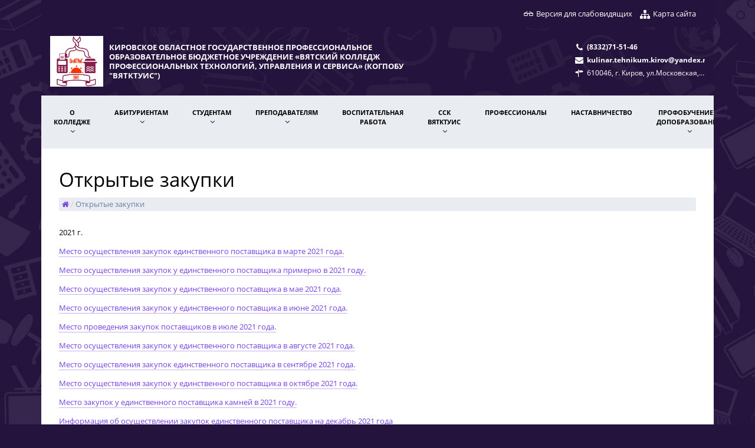

--- FILE ---
content_type: text/html; charset=UTF-8
request_url: http://vyatktuis.ru/otkrytye-zakupki
body_size: 12772
content:
<!doctype html>
<html>
<head>
    <title>Кировское областное государственное профессиональное образовательное бюджетное учреждение  «Вятский колледж  профессиональных технологий, управления и сервиса» (КОГПОБУ &quot;ВятКТУиС&quot;) | Открытые закупки</title>
    <link href="/modules/system/assets/css/framework.extras.css" rel="stylesheet">
    <link rel="stylesheet" href="/themes/college/assets/css/root.f5d570c2.css">    <style id="custom">
        
	</style>
	<style id="contrast"></style>
    <link rel="stylesheet" href="/themes/college/assets/css/loader.3371f4c4.css">
<script type="text/javascript" src="/themes/college/assets/js/loader.80d97791.js"></script>
<link rel="stylesheet" href="/themes/college/assets/css/vendors.21308a5b.css">
<link rel="stylesheet" href="/themes/college/assets/css/main.b5021990.css">
<script type="text/javascript" src="/themes/college/assets/js/vendors.28fcc83d.js"></script>    <script src="/modules/system/assets/js/framework.js"></script>
    <script src="/modules/system/assets/js/framework.extras.js"></script>
</head>
<body>
<div class="site-container container">
    <header class="header">
        <!-- Main Header -->
<div class="main-header" class="header">
    <!-- switch to special version-->
    <div class="contrast-version">
        <div class="contrast-version__panel contrast-version__panel--hide">
            <div class="contrast-version__font-family contrast-version__property">
                <span class="contrast-version__font-family-title">
                    Настройки шрифта
                </span>
                <select class="custom-select form-control form-control-sm">
                    <option value="openSans">Open Sans</option>
                    <option value="arial">Arial</option>
                    <option value="timesNewRoman">Times New Roman</option>
                </select>
            </div>
            <div class="contrast-version__kerning contrast-version__property">
                <span data-kerning="normal" class="contrast-version__kerning-btn contrast-version__kerning-btn--normal">
                    <i class="icons icon-text-width-1">
                    </i>
                </span>
                <span data-kerning="medium" class="contrast-version__kerning-btn contrast-version__kerning-btn--medium">
                    <i class="icons icon-text-width-1">
                    </i>
                </span>
                <span data-kerning="large" class="contrast-version__kerning-btn contrast-version__kerning-btn--large">
                    <i class="icons icon-text-width-1">
                    </i>
                </span>
            </div>
            <div class="contrast-version__fontsizes contrast-version__property">
                <span data-fontsize="normal"
                      class="contrast-version__fontsize-btn contrast-version__fontsize-btn--normal">
                    <i class="icons icon-font">
                    </i>
                </span>
                <span data-fontsize="medium"
                      class="contrast-version__fontsize-btn contrast-version__fontsize-btn--medium">
                    <i class="icons icon-font">
                    </i>
                </span>
                <span data-fontsize="large"
                      class="contrast-version__fontsize-btn contrast-version__fontsize-btn--large">
                    <i class="icons icon-font">
                    </i>
                </span>
            </div>
            <div class="contrast-version__image-switcher contrast-version__property">
                <span class="switch switch-sm">
                    <input type="checkbox" class="switch" id="image-switcher">
                    <label for="image-switcher">Изображения</label>
                </span>
            </div>
            <div class="contrast-version__colors contrast-version__property">
                <span data-color-theme="blue" class="contrast-version__color-btn">
                </span>
                <span data-color-theme="black" class="contrast-version__color-btn"></span>
                <span data-color-theme="white" class="contrast-version__color-btn"></span>
            </div>
        </div>
        <div class="contrast-version__switcher-btn">
            <i class="icons"></i>
            <span data-text-normal="Обычная версия"
                  data-text-contrast="Версия для слабовидящих">
                Версия для слабовидящих
            </span>
        </div>
        <div class="site-map__btn-block">
            <i class="site-map__icon icon-sitemap"></i>
            <a href="#sitemap" class="site-map__btn">
                Карта сайта
            </a>
        </div>
    </div>
    <div class="row align-items-center m-0">
        <!-- Logo -->
        <div class=" col-lg-6 col-md-6 col-sm-6">
            <div class="header__logo">
                <a href="http://vyatktuis.ru" class="header__logo-img" title="Кировское областное государственное профессиональное образовательное бюджетное учреждение  «Вятский колледж  профессиональных технологий, управления и сервиса» (КОГПОБУ &quot;ВятКТУиС&quot;)">
										<img src="/storage/app/media/1.jpg" alt="Logo">
					                </a>
                <div class="header__logo-name">
                    Кировское областное государственное профессиональное образовательное бюджетное учреждение  «Вятский колледж  профессиональных технологий, управления и сервиса» (КОГПОБУ &quot;ВятКТУиС&quot;)
                </div>
            </div>
        </div>
        <!-- /Logo -->
        <div class=" col-lg-6 col-md-6 col-sm-6">
            <div class="header__contacts">
                                <div class="header__phone">
                                        <span> (8332)71-51-46</span>
                                    </div>
												<div class="header__email">
										<span><a href="mailto: kulinar.tehnikum.kirov@yandex.ru">kulinar.tehnikum.kirov@yandex.ru</a></span>
									</div>
				                                <div class="header__address">
                                        <a href="https://yandex.ru/maps/-/CCUANXsh9B" target="_blank">610046, г. Киров, ул.Московская, 78.</a>
                                    </div>
                            </div>
        </div>
    </div>
</div>
<!-- /Main Header -->
<div id="sitemap" class="site-map__content mfp-with-anim mfp-hide">
    <h2>Карта сайта</h2>
        <div class="site-map">
        <ul class="site-map__list">
                                                                        <li class="site-map__parent-item">
                <div class="site-map__parent-item-content">
                    <div class="site-map__link-block">
                        <a class="site-map__parent-item-link" href="http://vyatktuis.ru/o-shkole/svedeniya-ob-obrazovatelnoj-organizacii" target="_self">Сведения об образовательной организации</a>
                    </div>
                                                <ul class="site-map__child-item">
                                                            <li class="">
                        <a class="" href="http://vyatktuis.ru/svedeniya-ob-obrazovatelnoj-organizacii/osnovnye-svedeniya" target="_self">Основные сведения</a>
                                            </li>
                                                                                <li class="">
                        <a class="" href="http://vyatktuis.ru/svedeniya-ob-obrazovatelnoj-organizacii/struktura-i-organy-upravleniya-obrazovatelnoj-organizaciej" target="_self">Структура и органы управления образовательной организацией</a>
                                            </li>
                                                                                <li class="">
                        <a class="" href="http://vyatktuis.ru/svedeniya-ob-obrazovatelnoj-organizacii/dokumenty" target="_self">Документы</a>
                                            </li>
                                                                                <li class="">
                        <a class="" href="http://vyatktuis.ru/centr-sodejstviya-trudoustrojstvu-vypusknikam" target="_self">Центр содействия трудоустройству выпускникам</a>
                                            </li>
                                                                                <li class="">
                        <a class="" href="http://vyatktuis.ru/ocenka-uslovij-truda" target="_self">Оценка условий труда</a>
                                            </li>
                                                                                <li class="">
                        <a class="" href="http://vyatktuis.ru/svedeniya-ob-obrazovatelnoj-organizacii/obrazovanie" target="_self">Образование</a>
                                            </li>
                                                                                <li class="">
                        <a class="" href="http://vyatktuis.ru/svedeniya-ob-obrazovatelnoj-organizacii/obrazovatelnye-standarty" target="_self">Образовательные стандарты и требования</a>
                                            </li>
                                                                                <li class="">
                        <a class="" href="http://vyatktuis.ru/svedeniya-ob-obrazovatelnoj-organizacii/rukovodstvo-pedagogicheskij-nauchno-pedagogicheskij-sostav" target="_self">Руководство</a>
                                            </li>
                                                                                <li class="">
                        <a class="" href="http://vyatktuis.ru/pedagogicheskij-sostav" target="_self">Педагогический состав</a>
                                            </li>
                                                                                <li class="">
                        <a class="" href="http://vyatktuis.ru/masterskie" target="_self">Мастерские</a>
                                            </li>
                                                                                <li class="">
                        <a class="" href="http://vyatktuis.ru/svedeniya-ob-obrazovatelnoj-organizacii/materialno-tehnicheskoe-obespechenie-i-osnashyonnost-obrazovatelnogo-processa" target="_self">Материально-техническое обеспечение и оснащенность образовательного процесса.  Доступная среда.</a>
                                            </li>
                                                                                <li class="">
                        <a class="" href="http://vyatktuis.ru/svedeniya-ob-obrazovatelnoj-organizacii/stipendii-i-inye-vidy-materialnoj-podderzhki" target="_self">Стипендии и меры поддержки обучающихся</a>
                                            </li>
                                                                                <li class="">
                        <a class="" href="http://vyatktuis.ru/organizaciya-pitaniya-v-obrazovatelnoj-organizacii" target="_self">Организация питания в образовательной организации</a>
                                            </li>
                                                                                <li class="">
                        <a class="" href="http://vyatktuis.ru/svedeniya-ob-obrazovatelnoj-organizacii/platnye-obrazovatelnye-uslugi" target="_self">Платные образовательные услуги</a>
                                            </li>
                                                                                <li class="">
                        <a class="" href="http://vyatktuis.ru/svedeniya-ob-obrazovatelnoj-organizacii/finansovo-hozyajstvennaya-deyatelnost" target="_self">Финансово-хозяйственная деятельность</a>
                                            </li>
                                                                                <li class="">
                        <a class="" href="http://vyatktuis.ru/svedeniya-ob-obrazovatelnoj-organizacii/vakantnye-mesta-dlya-priyoma-perevoda" target="_self">Вакантные места для приёма (перевода) обучающихся</a>
                                            </li>
                                                                                <li class="">
                        <a class="" href="http://vyatktuis.ru/uchebno-proizvodstvennyj-kompleks-upk" target="_self">Учебно-производственный комплекс (УПК)</a>
                                            </li>
                                                                                                                        <li class="">
                        <a class="" href="http://vyatktuis.ru/mezhdunarodnoe-sotrudnichestvo" target="_self">Международное сотрудничество</a>
                                            </li>
                                                        </ul>
                                </div>
            </li>
                                                                        <li class="site-map__parent-item">
                <div class="site-map__parent-item-content">
                    <div class="site-map__link-block">
                        <a class="site-map__parent-item-link" href="http://vyatktuis.ru/nezavisimaya-ocenka-kachestva-obrazovatelnoj-deyatelnosti" target="_self">О КОЛЛЕДЖЕ</a>
                    </div>
                                                <ul class="site-map__child-item">
                                                            <li class="">
                        <a class="" href="http://vyatktuis.ru/o-shkole/svedeniya-ob-obrazovatelnoj-organizacii" target="_self">Сведения об образовательной организации</a>
                                            </li>
                                                                                <li class="">
                        <a class="" href="http://vyatktuis.ru/o-shkole/kontakty" target="_self">Контакты</a>
                                            </li>
                                                                                <li class="">
                        <a class="" href="http://vyatktuis.ru/vakansii" target="_self">Вакансии</a>
                                            </li>
                                                                                <li class="">
                        <a class="" href="http://vyatktuis.ru/istoriya" target="_self">История</a>
                                            </li>
                                                                                <li class="">
                        <a class="" href="http://vyatktuis.ru/resursnyj-centr" target="_self">Ресурсный центр</a>
                                            </li>
                                                                                <li class="">
                        <a class="" href="http://vyatktuis.ru/gosudarstvennyj-kontrol" target="_self">Государственный контроль</a>
                                            </li>
                                                                                <li class="">
                        <a class="" href="http://vyatktuis.ru/gosuslugi" target="_self">Госуслуги</a>
                                            </li>
                                                                                <li class="">
                        <a class="" href="http://vyatktuis.ru/otkrytye-zakupki" target="_self">Открытые закупки</a>
                                            </li>
                                                                                <li class="">
                        <a class="" href="http://vyatktuis.ru/sluzhba-primireniya" target="_self">Служба примирения</a>
                                            </li>
                                                                                <li class="">
                        <a class="" href="http://vyatktuis.ru/zdorovesberegayushaya-sreda" target="_self">Здоровьесберегающая среда</a>
                                            </li>
                                                                                <li class="">
                        <a class="" href="http://vyatktuis.ru/antiterroristicheskaya-bezopasnost" target="_self">Антитеррористическая безопасность</a>
                                            </li>
                                                                                <li class="">
                        <a class="" href="http://vyatktuis.ru/antikorrupcionnaya-politika" target="_self">Антикоррупционная политика</a>
                                            </li>
                                                                                <li class="">
                        <a class="" href="http://vyatktuis.ru/informacionnoe-obshestvoekspertnyj-sovet" target="_self">Информационное общество/Экспертный совет</a>
                                            </li>
                                                                                <li class="">
                        <a class="" href="http://vyatktuis.ru/sociokulturnye-proekty" target="_self">Социокультурные проекты</a>
                                            </li>
                                                                                <li class="">
                        <a class="" href="http://vyatktuis.ru/rumo" target="_self">РУМО</a>
                                            </li>
                                                                                <li class="">
                        <a class="" href="http://vyatktuis.ru/bazovaya-ploshadka" target="_self">Базовая площадка</a>
                                            </li>
                                                                                <li class="">
                        <a class="" href="http://vyatktuis.ru/regionalnaya-innovacionnaya-ploshadka" target="_self">Региональная инновационная площадка</a>
                                            </li>
                                                                                <li class="">
                        <a class="" href="http://vyatktuis.ru/nezavisimaya-ocenka-kachestva-obrazovatelnoj-deyatelnosti" target="_self">Независимая оценка качества образовательной деятельности</a>
                                            </li>
                                                                                <li class="">
                        <a class="" href="http://vyatktuis.ru/edinyj-portal-gosudarstvennyh-i-municipalnyh-uslug" target="_self">ЕДИНЫЙ ПОРТАЛ ГОСУДАРСТВЕННЫХ И МУНИЦИПАЛЬНЫХ УСЛУГ</a>
                                            </li>
                                                        </ul>
                                </div>
            </li>
                                                                        <li class="site-map__parent-item">
                <div class="site-map__parent-item-content">
                    <div class="site-map__link-block">
                        <a class="site-map__parent-item-link" href="http://vyatktuis.ru/abiturienti" target="_self">АБИТУРИЕНТАМ</a>
                    </div>
                                                <ul class="site-map__child-item">
                                                            <li class="">
                        <a class="" href="http://vyatktuis.ru/kontrolnye-cifry-priema" target="_self">Контрольные цифры приема</a>
                                            </li>
                                                                                <li class="">
                        <a class="" href="http://vyatktuis.ru/dokumenty-dlya-postupleniya" target="_self">Документы для поступления</a>
                                            </li>
                                                                                <li class="">
                        <a class="" href="http://vyatktuis.ru/informaciya-o-zachislenii" target="_self">Информация о зачислении</a>
                                            </li>
                                                                                <li class="">
                        <a class="" href="http://vyatktuis.ru/rezultaty-priema" target="_self">Результаты приема</a>
                                            </li>
                                                                                                                        <li class="">
                        <a class="" href="http://vyatktuis.ru/harakteristiki-professii" target="_self">Характеристики профессии</a>
                                            </li>
                                                        </ul>
                                </div>
            </li>
                                                                        <li class="site-map__parent-item">
                <div class="site-map__parent-item-content">
                    <div class="site-map__link-block">
                        <a class="site-map__parent-item-link" href="http://vyatktuis.ru/studentam" target="_self">Студентам</a>
                    </div>
                                                <ul class="site-map__child-item">
                                                            <li class="">
                        <a class="" href="http://vyatktuis.ru/raspisanie" target="_self">Расписание</a>
                                            </li>
                                                                                                                        <li class="">
                        <a class="" href="http://vyatktuis.ru/praktika-studentov" target="_self">Практика студентов</a>
                                            </li>
                                                                                <li class="">
                        <a class="" href="http://vyatktuis.ru/sessii-zaochnogo-otdeleniya" target="_self">Сессии заочного отделения</a>
                                            </li>
                                                                                <li class="">
                        <a class="" href="http://vyatktuis.ru/biblioteka" target="_self">Библиотека</a>
                                            </li>
                                                                                <li class="">
                        <a class="" href="http://vyatktuis.ru/studencheskoe-samoupravlenie" target="_self">Студенческое самоуправление</a>
                                            </li>
                                                                                <li class="">
                        <a class="" href="http://vyatktuis.ru/studencheskoe-nauchnoe-obshestvo" target="_self">Студенческое научное общество</a>
                                            </li>
                                                                                <li class="">
                        <a class="" href="http://vyatktuis.ru/trudoustrojstvo-vypusknikam" target="_self">Трудоустройство /выпускникам</a>
                                            </li>
                                                                                <li class="">
                        <a class="" href="http://vyatktuis.ru/v-pomosh-studentu" target="_self">В помощь студенту</a>
                                            </li>
                                                                                <li class="">
                        <a class="" href="http://vyatktuis.ru/stranicy-prepodavatelej" target="_self">Страницы преподавателей</a>
                                            </li>
                                                                                <li class="">
                        <a class="" href="http://vyatktuis.ru/distancionnoe-obuchenie" target="_self">Дистанционное обучение</a>
                                            </li>
                                                        </ul>
                                </div>
            </li>
                                                                        <li class="site-map__parent-item">
                <div class="site-map__parent-item-content">
                    <div class="site-map__link-block">
                        <a class="site-map__parent-item-link" href="http://vyatktuis.ru/uchitelym" target="_self">ПРЕПОДАВАТЕЛЯМ</a>
                    </div>
                                                <ul class="site-map__child-item">
                                                            <li class="">
                        <a class="" href="http://vyatktuis.ru/stati" target="_self">Статьи</a>
                                            </li>
                                                                                <li class="">
                        <a class="" href="http://vyatktuis.ru/metodicheskij-kabinet" target="_self">Методический кабинет</a>
                                            </li>
                                                                                <li class="">
                        <a class="" href="http://vyatktuis.ru/vospitatelnaya-rabota-pedagoga" target="_self">Воспитательная работа педагога</a>
                                            </li>
                                                                                <li class="">
                        <a class="" href="http://vyatktuis.ru/elektronnaya-bibliotechnaya-sistema-yurajt" target="_self">Электронная библиотечная система «Юрайт&quot;</a>
                                            </li>
                                                        </ul>
                                </div>
            </li>
                                                                        <li class="site-map__parent-item">
                <div class="site-map__parent-item-content">
                    <div class="site-map__link-block">
                        <a class="site-map__parent-item-link" href="http://vyatktuis.ru/vospitatelnaya-rabota" target="_self">Воспитательная работа</a>
                    </div>
                                                </div>
            </li>
                                                                        <li class="site-map__parent-item">
                <div class="site-map__parent-item-content">
                    <div class="site-map__link-block">
                        <a class="site-map__parent-item-link" href="" target="_self">ССК ВятКТУиС</a>
                    </div>
                                                <ul class="site-map__child-item">
                                                            <li class="">
                        <a class="" href="http://vyatktuis.ru/o-klube-ssk" target="_self">О клубе</a>
                                            </li>
                                                                                <li class="">
                        <a class="" href="http://vyatktuis.ru/novosti-ssk" target="_self">Новости</a>
                                            </li>
                                                                                <li class="">
                        <a class="" href="http://vyatktuis.ru/sportivnye-sekcii-ssk" target="_self">Спортивные секции</a>
                                            </li>
                                                        </ul>
                                </div>
            </li>
                                                                        <li class="site-map__parent-item">
                <div class="site-map__parent-item-content">
                    <div class="site-map__link-block">
                        <a class="site-map__parent-item-link" href="http://vyatktuis.ru/worldskills" target="_self">Профессионалы</a>
                    </div>
                                                </div>
            </li>
                                                                        <li class="site-map__parent-item">
                <div class="site-map__parent-item-content">
                    <div class="site-map__link-block">
                        <a class="site-map__parent-item-link" href="http://vyatktuis.ru/nastavnichestvo" target="_self">Наставничество</a>
                    </div>
                                                </div>
            </li>
                                                                        <li class="site-map__parent-item">
                <div class="site-map__parent-item-content">
                    <div class="site-map__link-block">
                        <a class="site-map__parent-item-link" href="http://vyatktuis.ru/profobuchenie-i-dopobrazovanie" target="_self">Профобучение и допобразование</a>
                    </div>
                                                <ul class="site-map__child-item">
                                                            <li class="">
                        <a class="" href="http://vyatktuis.ru/osnovnye-programmy-professionalnogo-obucheniya" target="_self">Основные программы профессионального обучения</a>
                                            </li>
                                                                                <li class="">
                        <a class="" href="http://vyatktuis.ru/dopolnitelnye-professionalnye-programmy" target="_self">Дополнительные профессиональные программы</a>
                                                <ul class="site-map__child-item">
                                                                                    <li>
                                <a class="" href="http://vyatktuis.ru/buhgalterskij-uchet-v-kommercheskih-organizaciyah"
                                   target="_self">Бухгалтерский учет в коммерческих организациях</a>
                            </li>
                                                                                                                <li>
                                <a class="" href="http://vyatktuis.ru/deloproizvoditel"
                                   target="_self">Делопроизводитель</a>
                            </li>
                                                                                                                <li>
                                <a class="" href="http://vyatktuis.ru/pekar"
                                   target="_self">Пекарь</a>
                            </li>
                                                                                                                <li>
                                <a class="" href="http://vyatktuis.ru/tehnolog-obshestvennogo-pitaniya"
                                   target="_self">Технолог общественного питания</a>
                            </li>
                                                                                                                <li>
                                <a class="" href="http://vyatktuis.ru/tehnologiya-produkcii-obshestvennogo-pitaniya-povar"
                                   target="_self">Технология продукции общественного питания. Повар</a>
                            </li>
                                                                                                                <li>
                                <a class="" href="http://vyatktuis.ru/tovarovedenie-i-organizaciya-torgovli"
                                   target="_self">Товароведение и организация торговли</a>
                            </li>
                                                                                                                <li>
                                <a class="" href="http://vyatktuis.ru/buhgalterskij-uchet-analiz-audit-povyshenie-kvalifikacii"
                                   target="_self">Бухгалтерский учет, анализ, аудит (повышение квалификации)</a>
                            </li>
                                                                                </ul>
                                            </li>
                                                                                <li class="">
                        <a class="" href="http://vyatktuis.ru/dopolnitelnye-obsheobrazovatelnye-programmy" target="_self">Дополнительные общеобразовательные программы для детей и взрослых</a>
                                            </li>
                                                                                <li class="">
                        <a class="" href="http://vyatktuis.ru/master-klassy" target="_self">Мастер-классы</a>
                                            </li>
                                                        </ul>
                                </div>
            </li>
                                                                        <li class="site-map__parent-item">
                <div class="site-map__parent-item-content">
                    <div class="site-map__link-block">
                        <a class="site-map__parent-item-link" href="http://vyatktuis.ru/pamyatnye-daty" target="_self">Памятные даты</a>
                    </div>
                                                <ul class="site-map__child-item">
                                                            <li class="">
                        <a class="" href="http://vyatktuis.ru/pamyatnye-daty-voennoj-istorii-otechestva" target="_self">Памятные даты военной истории Отечества</a>
                                            </li>
                                                        </ul>
                                </div>
            </li>
                                </ul>
    </div>
    </div>        <!-- Lower Header -->
<div class="lower-header">
    <div class="container">
        <div class="menu-button mobile-menu">
            <div>
                <span></span>
                <span></span>
                <span></span>
            </div>
            <span>Меню</span>
        </div>
        <ul class="navigation main-menu">
                                                                        <li class="main-menu__section special-section-mainnav main-menu__special-section">
                <a class="main-menu__item main-menu__item--with-arrow" href="http://vyatktuis.ru/o-shkole/svedeniya-ob-obrazovatelnoj-organizacii" target="_self">
                    Сведения об образовательной организации
                </a>
                                                <ul class="main-menu__sub-menu">
                                                            <li class="main-menu__sub-menu-section">
                        <a class="main-menu__sub-menu-item" href="http://vyatktuis.ru/svedeniya-ob-obrazovatelnoj-organizacii/osnovnye-svedeniya"
                           target="_self">Основные сведения</a>
                    </li>
                                                                                <li class="main-menu__sub-menu-section">
                        <a class="main-menu__sub-menu-item" href="http://vyatktuis.ru/svedeniya-ob-obrazovatelnoj-organizacii/struktura-i-organy-upravleniya-obrazovatelnoj-organizaciej"
                           target="_self">Структура и органы управления образовательной организацией</a>
                    </li>
                                                                                <li class="main-menu__sub-menu-section">
                        <a class="main-menu__sub-menu-item" href="http://vyatktuis.ru/svedeniya-ob-obrazovatelnoj-organizacii/dokumenty"
                           target="_self">Документы</a>
                    </li>
                                                                                <li class="main-menu__sub-menu-section">
                        <a class="main-menu__sub-menu-item" href="http://vyatktuis.ru/centr-sodejstviya-trudoustrojstvu-vypusknikam"
                           target="_self">Центр содействия трудоустройству выпускникам</a>
                    </li>
                                                                                <li class="main-menu__sub-menu-section">
                        <a class="main-menu__sub-menu-item" href="http://vyatktuis.ru/ocenka-uslovij-truda"
                           target="_self">Оценка условий труда</a>
                    </li>
                                                                                <li class="main-menu__sub-menu-section">
                        <a class="main-menu__sub-menu-item" href="http://vyatktuis.ru/svedeniya-ob-obrazovatelnoj-organizacii/obrazovanie"
                           target="_self">Образование</a>
                    </li>
                                                                                <li class="main-menu__sub-menu-section">
                        <a class="main-menu__sub-menu-item" href="http://vyatktuis.ru/svedeniya-ob-obrazovatelnoj-organizacii/obrazovatelnye-standarty"
                           target="_self">Образовательные стандарты и требования</a>
                    </li>
                                                                                <li class="main-menu__sub-menu-section">
                        <a class="main-menu__sub-menu-item" href="http://vyatktuis.ru/svedeniya-ob-obrazovatelnoj-organizacii/rukovodstvo-pedagogicheskij-nauchno-pedagogicheskij-sostav"
                           target="_self">Руководство</a>
                    </li>
                                                                                <li class="main-menu__sub-menu-section">
                        <a class="main-menu__sub-menu-item" href="http://vyatktuis.ru/pedagogicheskij-sostav"
                           target="_self">Педагогический состав</a>
                    </li>
                                                                                <li class="main-menu__sub-menu-section">
                        <a class="main-menu__sub-menu-item" href="http://vyatktuis.ru/masterskie"
                           target="_self">Мастерские</a>
                    </li>
                                                                                <li class="main-menu__sub-menu-section">
                        <a class="main-menu__sub-menu-item" href="http://vyatktuis.ru/svedeniya-ob-obrazovatelnoj-organizacii/materialno-tehnicheskoe-obespechenie-i-osnashyonnost-obrazovatelnogo-processa"
                           target="_self">Материально-техническое обеспечение и оснащенность образовательного процесса.  Доступная среда.</a>
                    </li>
                                                                                <li class="main-menu__sub-menu-section">
                        <a class="main-menu__sub-menu-item" href="http://vyatktuis.ru/svedeniya-ob-obrazovatelnoj-organizacii/stipendii-i-inye-vidy-materialnoj-podderzhki"
                           target="_self">Стипендии и меры поддержки обучающихся</a>
                    </li>
                                                                                <li class="main-menu__sub-menu-section">
                        <a class="main-menu__sub-menu-item" href="http://vyatktuis.ru/organizaciya-pitaniya-v-obrazovatelnoj-organizacii"
                           target="_self">Организация питания в образовательной организации</a>
                    </li>
                                                                                <li class="main-menu__sub-menu-section">
                        <a class="main-menu__sub-menu-item" href="http://vyatktuis.ru/svedeniya-ob-obrazovatelnoj-organizacii/platnye-obrazovatelnye-uslugi"
                           target="_self">Платные образовательные услуги</a>
                    </li>
                                                                                <li class="main-menu__sub-menu-section">
                        <a class="main-menu__sub-menu-item" href="http://vyatktuis.ru/svedeniya-ob-obrazovatelnoj-organizacii/finansovo-hozyajstvennaya-deyatelnost"
                           target="_self">Финансово-хозяйственная деятельность</a>
                    </li>
                                                                                <li class="main-menu__sub-menu-section">
                        <a class="main-menu__sub-menu-item" href="http://vyatktuis.ru/svedeniya-ob-obrazovatelnoj-organizacii/vakantnye-mesta-dlya-priyoma-perevoda"
                           target="_self">Вакантные места для приёма (перевода) обучающихся</a>
                    </li>
                                                                                <li class="main-menu__sub-menu-section">
                        <a class="main-menu__sub-menu-item" href="http://vyatktuis.ru/uchebno-proizvodstvennyj-kompleks-upk"
                           target="_self">Учебно-производственный комплекс (УПК)</a>
                    </li>
                                                                                                                        <li class="main-menu__sub-menu-section">
                        <a class="main-menu__sub-menu-item" href="http://vyatktuis.ru/mezhdunarodnoe-sotrudnichestvo"
                           target="_self">Международное сотрудничество</a>
                    </li>
                                                        </ul>
                            </li>
                                                                        <li class="main-menu__section">
                <a class="main-menu__item main-menu__item--with-arrow" href="http://vyatktuis.ru/nezavisimaya-ocenka-kachestva-obrazovatelnoj-deyatelnosti" target="_self">
                    О КОЛЛЕДЖЕ
                </a>
                                                <ul class="main-menu__sub-menu">
                                                            <li class="main-menu__sub-menu-section">
                        <a class="main-menu__sub-menu-item" href="http://vyatktuis.ru/o-shkole/svedeniya-ob-obrazovatelnoj-organizacii"
                           target="_self">Сведения об образовательной организации</a>
                    </li>
                                                                                <li class="main-menu__sub-menu-section">
                        <a class="main-menu__sub-menu-item" href="http://vyatktuis.ru/o-shkole/kontakty"
                           target="_self">Контакты</a>
                    </li>
                                                                                <li class="main-menu__sub-menu-section">
                        <a class="main-menu__sub-menu-item" href="http://vyatktuis.ru/vakansii"
                           target="_self">Вакансии</a>
                    </li>
                                                                                <li class="main-menu__sub-menu-section">
                        <a class="main-menu__sub-menu-item" href="http://vyatktuis.ru/istoriya"
                           target="_self">История</a>
                    </li>
                                                                                <li class="main-menu__sub-menu-section">
                        <a class="main-menu__sub-menu-item" href="http://vyatktuis.ru/resursnyj-centr"
                           target="_self">Ресурсный центр</a>
                    </li>
                                                                                <li class="main-menu__sub-menu-section">
                        <a class="main-menu__sub-menu-item" href="http://vyatktuis.ru/gosudarstvennyj-kontrol"
                           target="_self">Государственный контроль</a>
                    </li>
                                                                                <li class="main-menu__sub-menu-section">
                        <a class="main-menu__sub-menu-item" href="http://vyatktuis.ru/gosuslugi"
                           target="_self">Госуслуги</a>
                    </li>
                                                                                <li class="main-menu__sub-menu-section">
                        <a class="main-menu__sub-menu-item" href="http://vyatktuis.ru/otkrytye-zakupki"
                           target="_self">Открытые закупки</a>
                    </li>
                                                                                <li class="main-menu__sub-menu-section">
                        <a class="main-menu__sub-menu-item" href="http://vyatktuis.ru/sluzhba-primireniya"
                           target="_self">Служба примирения</a>
                    </li>
                                                                                <li class="main-menu__sub-menu-section">
                        <a class="main-menu__sub-menu-item" href="http://vyatktuis.ru/zdorovesberegayushaya-sreda"
                           target="_self">Здоровьесберегающая среда</a>
                    </li>
                                                                                <li class="main-menu__sub-menu-section">
                        <a class="main-menu__sub-menu-item" href="http://vyatktuis.ru/antiterroristicheskaya-bezopasnost"
                           target="_self">Антитеррористическая безопасность</a>
                    </li>
                                                                                <li class="main-menu__sub-menu-section">
                        <a class="main-menu__sub-menu-item" href="http://vyatktuis.ru/antikorrupcionnaya-politika"
                           target="_self">Антикоррупционная политика</a>
                    </li>
                                                                                <li class="main-menu__sub-menu-section">
                        <a class="main-menu__sub-menu-item" href="http://vyatktuis.ru/informacionnoe-obshestvoekspertnyj-sovet"
                           target="_self">Информационное общество/Экспертный совет</a>
                    </li>
                                                                                <li class="main-menu__sub-menu-section">
                        <a class="main-menu__sub-menu-item" href="http://vyatktuis.ru/sociokulturnye-proekty"
                           target="_self">Социокультурные проекты</a>
                    </li>
                                                                                <li class="main-menu__sub-menu-section">
                        <a class="main-menu__sub-menu-item" href="http://vyatktuis.ru/rumo"
                           target="_self">РУМО</a>
                    </li>
                                                                                <li class="main-menu__sub-menu-section">
                        <a class="main-menu__sub-menu-item" href="http://vyatktuis.ru/bazovaya-ploshadka"
                           target="_self">Базовая площадка</a>
                    </li>
                                                                                <li class="main-menu__sub-menu-section">
                        <a class="main-menu__sub-menu-item" href="http://vyatktuis.ru/regionalnaya-innovacionnaya-ploshadka"
                           target="_self">Региональная инновационная площадка</a>
                    </li>
                                                                                <li class="main-menu__sub-menu-section">
                        <a class="main-menu__sub-menu-item" href="http://vyatktuis.ru/nezavisimaya-ocenka-kachestva-obrazovatelnoj-deyatelnosti"
                           target="_self">Независимая оценка качества образовательной деятельности</a>
                    </li>
                                                                                <li class="main-menu__sub-menu-section">
                        <a class="main-menu__sub-menu-item" href="http://vyatktuis.ru/edinyj-portal-gosudarstvennyh-i-municipalnyh-uslug"
                           target="_self">ЕДИНЫЙ ПОРТАЛ ГОСУДАРСТВЕННЫХ И МУНИЦИПАЛЬНЫХ УСЛУГ</a>
                    </li>
                                                        </ul>
                            </li>
                                                                        <li class="main-menu__section">
                <a class="main-menu__item main-menu__item--with-arrow" href="http://vyatktuis.ru/abiturienti" target="_self">
                    АБИТУРИЕНТАМ
                </a>
                                                <ul class="main-menu__sub-menu">
                                                            <li class="main-menu__sub-menu-section">
                        <a class="main-menu__sub-menu-item" href="http://vyatktuis.ru/kontrolnye-cifry-priema"
                           target="_self">Контрольные цифры приема</a>
                    </li>
                                                                                <li class="main-menu__sub-menu-section">
                        <a class="main-menu__sub-menu-item" href="http://vyatktuis.ru/dokumenty-dlya-postupleniya"
                           target="_self">Документы для поступления</a>
                    </li>
                                                                                <li class="main-menu__sub-menu-section">
                        <a class="main-menu__sub-menu-item" href="http://vyatktuis.ru/informaciya-o-zachislenii"
                           target="_self">Информация о зачислении</a>
                    </li>
                                                                                <li class="main-menu__sub-menu-section">
                        <a class="main-menu__sub-menu-item" href="http://vyatktuis.ru/rezultaty-priema"
                           target="_self">Результаты приема</a>
                    </li>
                                                                                                                        <li class="main-menu__sub-menu-section">
                        <a class="main-menu__sub-menu-item" href="http://vyatktuis.ru/harakteristiki-professii"
                           target="_self">Характеристики профессии</a>
                    </li>
                                                        </ul>
                            </li>
                                                                        <li class="main-menu__section">
                <a class="main-menu__item main-menu__item--with-arrow" href="http://vyatktuis.ru/studentam" target="_self">
                    Студентам
                </a>
                                                <ul class="main-menu__sub-menu">
                                                            <li class="main-menu__sub-menu-section">
                        <a class="main-menu__sub-menu-item" href="http://vyatktuis.ru/raspisanie"
                           target="_self">Расписание</a>
                    </li>
                                                                                                                        <li class="main-menu__sub-menu-section">
                        <a class="main-menu__sub-menu-item" href="http://vyatktuis.ru/praktika-studentov"
                           target="_self">Практика студентов</a>
                    </li>
                                                                                <li class="main-menu__sub-menu-section">
                        <a class="main-menu__sub-menu-item" href="http://vyatktuis.ru/sessii-zaochnogo-otdeleniya"
                           target="_self">Сессии заочного отделения</a>
                    </li>
                                                                                <li class="main-menu__sub-menu-section">
                        <a class="main-menu__sub-menu-item" href="http://vyatktuis.ru/biblioteka"
                           target="_self">Библиотека</a>
                    </li>
                                                                                <li class="main-menu__sub-menu-section">
                        <a class="main-menu__sub-menu-item" href="http://vyatktuis.ru/studencheskoe-samoupravlenie"
                           target="_self">Студенческое самоуправление</a>
                    </li>
                                                                                <li class="main-menu__sub-menu-section">
                        <a class="main-menu__sub-menu-item" href="http://vyatktuis.ru/studencheskoe-nauchnoe-obshestvo"
                           target="_self">Студенческое научное общество</a>
                    </li>
                                                                                <li class="main-menu__sub-menu-section">
                        <a class="main-menu__sub-menu-item" href="http://vyatktuis.ru/trudoustrojstvo-vypusknikam"
                           target="_self">Трудоустройство /выпускникам</a>
                    </li>
                                                                                <li class="main-menu__sub-menu-section">
                        <a class="main-menu__sub-menu-item" href="http://vyatktuis.ru/v-pomosh-studentu"
                           target="_self">В помощь студенту</a>
                    </li>
                                                                                <li class="main-menu__sub-menu-section">
                        <a class="main-menu__sub-menu-item" href="http://vyatktuis.ru/stranicy-prepodavatelej"
                           target="_self">Страницы преподавателей</a>
                    </li>
                                                                                <li class="main-menu__sub-menu-section">
                        <a class="main-menu__sub-menu-item" href="http://vyatktuis.ru/distancionnoe-obuchenie"
                           target="_self">Дистанционное обучение</a>
                    </li>
                                                        </ul>
                            </li>
                                                                        <li class="main-menu__section">
                <a class="main-menu__item main-menu__item--with-arrow" href="http://vyatktuis.ru/uchitelym" target="_self">
                    ПРЕПОДАВАТЕЛЯМ
                </a>
                                                <ul class="main-menu__sub-menu">
                                                            <li class="main-menu__sub-menu-section">
                        <a class="main-menu__sub-menu-item" href="http://vyatktuis.ru/stati"
                           target="_self">Статьи</a>
                    </li>
                                                                                <li class="main-menu__sub-menu-section">
                        <a class="main-menu__sub-menu-item" href="http://vyatktuis.ru/metodicheskij-kabinet"
                           target="_self">Методический кабинет</a>
                    </li>
                                                                                <li class="main-menu__sub-menu-section">
                        <a class="main-menu__sub-menu-item" href="http://vyatktuis.ru/vospitatelnaya-rabota-pedagoga"
                           target="_self">Воспитательная работа педагога</a>
                    </li>
                                                                                <li class="main-menu__sub-menu-section">
                        <a class="main-menu__sub-menu-item" href="http://vyatktuis.ru/elektronnaya-bibliotechnaya-sistema-yurajt"
                           target="_self">Электронная библиотечная система «Юрайт&quot;</a>
                    </li>
                                                        </ul>
                            </li>
                                                                        <li class="main-menu__section">
                <a class="main-menu__item" href="http://vyatktuis.ru/vospitatelnaya-rabota" target="_self">
                    Воспитательная работа</a>
                                            </li>
                                                                        <li class="main-menu__section">
                <a class="main-menu__item main-menu__item--with-arrow" href="" target="_self">
                    ССК ВятКТУиС
                </a>
                                                <ul class="main-menu__sub-menu">
                                                            <li class="main-menu__sub-menu-section">
                        <a class="main-menu__sub-menu-item" href="http://vyatktuis.ru/o-klube-ssk"
                           target="_self">О клубе</a>
                    </li>
                                                                                <li class="main-menu__sub-menu-section">
                        <a class="main-menu__sub-menu-item" href="http://vyatktuis.ru/novosti-ssk"
                           target="_self">Новости</a>
                    </li>
                                                                                <li class="main-menu__sub-menu-section">
                        <a class="main-menu__sub-menu-item" href="http://vyatktuis.ru/sportivnye-sekcii-ssk"
                           target="_self">Спортивные секции</a>
                    </li>
                                                        </ul>
                            </li>
                                                                        <li class="main-menu__section">
                <a class="main-menu__item" href="http://vyatktuis.ru/worldskills" target="_self">
                    Профессионалы</a>
                                            </li>
                                                                        <li class="main-menu__section">
                <a class="main-menu__item" href="http://vyatktuis.ru/nastavnichestvo" target="_self">
                    Наставничество</a>
                                            </li>
                                                                        <li class="main-menu__section">
                <a class="main-menu__item main-menu__item--with-arrow" href="http://vyatktuis.ru/profobuchenie-i-dopobrazovanie" target="_self">
                    Профобучение и допобразование
                </a>
                                                <ul class="main-menu__sub-menu">
                                                            <li class="main-menu__sub-menu-section">
                        <a class="main-menu__sub-menu-item" href="http://vyatktuis.ru/osnovnye-programmy-professionalnogo-obucheniya"
                           target="_self">Основные программы профессионального обучения</a>
                    </li>
                                                                                <li class="main-menu__sub-menu-section">
                        <a class="main-menu__sub-menu-item" href="http://vyatktuis.ru/dopolnitelnye-professionalnye-programmy"
                           target="_self">Дополнительные профессиональные программы</a>
                    </li>
                                                                                <li class="main-menu__sub-menu-section">
                        <a class="main-menu__sub-menu-item" href="http://vyatktuis.ru/dopolnitelnye-obsheobrazovatelnye-programmy"
                           target="_self">Дополнительные общеобразовательные программы для детей и взрослых</a>
                    </li>
                                                                                <li class="main-menu__sub-menu-section">
                        <a class="main-menu__sub-menu-item" href="http://vyatktuis.ru/master-klassy"
                           target="_self">Мастер-классы</a>
                    </li>
                                                        </ul>
                            </li>
                                                                        <li class="main-menu__section">
                <a class="main-menu__item main-menu__item--with-arrow" href="http://vyatktuis.ru/pamyatnye-daty" target="_self">
                    Памятные даты
                </a>
                                                <ul class="main-menu__sub-menu">
                                                            <li class="main-menu__sub-menu-section">
                        <a class="main-menu__sub-menu-item" href="http://vyatktuis.ru/pamyatnye-daty-voennoj-istorii-otechestva"
                           target="_self">Памятные даты военной истории Отечества</a>
                    </li>
                                                        </ul>
                            </li>
                                </ul>
    </div>
</div>
<!-- /Lower Header -->    </header>
    <section class="section">
        <!-- Page Heading -->
        <section class="page-heading">
            <h1 class="page-heading__header">Открытые закупки</h1>

            <div class="breadcrumb">
    <a class="breadcrumb__home" href="http://vyatktuis.ru"><i class="icons icon-home"></i></a>
        <span class="breadcrumb__delimiter">&nbsp/&nbsp</span>
            Открытые закупки
        </div>

        </section>
        <!-- Page Heading -->
        <p><span style="vertical-align: inherit;" rel="vertical-align: inherit;" data-verified="redactor" data-redactor-style="vertical-align: inherit;"><span style="vertical-align: inherit;" rel="vertical-align: inherit;" data-verified="redactor" data-redactor-style="vertical-align: inherit;"><span style="vertical-align: inherit;" rel="vertical-align: inherit;" data-verified="redactor" data-redactor-style="vertical-align: inherit;"><span style="vertical-align: inherit;" rel="vertical-align: inherit;" data-verified="redactor" data-redactor-style="vertical-align: inherit;"><span style="vertical-align: inherit;" rel="vertical-align: inherit;" data-verified="redactor" data-redactor-style="vertical-align: inherit;"><span style="vertical-align: inherit;" rel="vertical-align: inherit;" data-verified="redactor" data-redactor-style="vertical-align: inherit;"><span style="vertical-align: inherit;" rel="vertical-align: inherit;" data-verified="redactor" data-redactor-style="vertical-align: inherit;"><span style="vertical-align: inherit;" rel="vertical-align: inherit;" data-verified="redactor" data-redactor-style="vertical-align: inherit;"><font style="vertical-align: inherit;"><font style="vertical-align: inherit;">2021 г.</font></font></span></span></span></span></span></span></span></span><br></p><p><a href="/storage/app/media/informatsiya-ob-osushchestvlennykh-zakupkakh-u-edinstvennogo-postavshchika-za-mart-2021g.pdf"><span style="vertical-align: inherit;" rel="vertical-align: inherit;" data-verified="redactor" data-redactor-style="vertical-align: inherit;"><span style="vertical-align: inherit;" rel="vertical-align: inherit;" data-verified="redactor" data-redactor-style="vertical-align: inherit;"><span style="vertical-align: inherit;" rel="vertical-align: inherit;" data-verified="redactor" data-redactor-style="vertical-align: inherit;"><span style="vertical-align: inherit;" rel="vertical-align: inherit;" data-verified="redactor" data-redactor-style="vertical-align: inherit;"><span style="vertical-align: inherit;" rel="vertical-align: inherit;" data-verified="redactor" data-redactor-style="vertical-align: inherit;"><span style="vertical-align: inherit;" rel="vertical-align: inherit;" data-verified="redactor" data-redactor-style="vertical-align: inherit;"><span style="vertical-align: inherit;" rel="vertical-align: inherit;" data-verified="redactor" data-redactor-style="vertical-align: inherit;"><span style="vertical-align: inherit;" rel="vertical-align: inherit;" data-verified="redactor" data-redactor-style="vertical-align: inherit;"><span style="vertical-align: inherit;" rel="vertical-align: inherit;" data-verified="redactor" data-redactor-style="vertical-align: inherit;"><span style="vertical-align: inherit;" rel="vertical-align: inherit;" data-verified="redactor" data-redactor-style="vertical-align: inherit;"><span style="vertical-align: inherit;" rel="vertical-align: inherit;" data-verified="redactor" data-redactor-style="vertical-align: inherit;"><span style="vertical-align: inherit;" rel="vertical-align: inherit;" data-verified="redactor" data-redactor-style="vertical-align: inherit;"><span style="vertical-align: inherit;" rel="vertical-align: inherit;" data-verified="redactor" data-redactor-style="vertical-align: inherit;"><span style="vertical-align: inherit;" rel="vertical-align: inherit;" data-verified="redactor" data-redactor-style="vertical-align: inherit;"><span style="vertical-align: inherit;" rel="vertical-align: inherit;" data-verified="redactor" data-redactor-style="vertical-align: inherit;"><span style="vertical-align: inherit;" rel="vertical-align: inherit;" data-verified="redactor" data-redactor-style="vertical-align: inherit;"><span style="vertical-align: inherit;" rel="vertical-align: inherit;" data-verified="redactor" data-redactor-style="vertical-align: inherit;"><span style="vertical-align: inherit;" rel="vertical-align: inherit;" data-verified="redactor" data-redactor-style="vertical-align: inherit;"><span style="vertical-align: inherit;" rel="vertical-align: inherit;" data-verified="redactor" data-redactor-style="vertical-align: inherit;"><span style="vertical-align: inherit;" rel="vertical-align: inherit;" data-verified="redactor" data-redactor-style="vertical-align: inherit;"><span style="vertical-align: inherit;" rel="vertical-align: inherit;" data-verified="redactor" data-redactor-style="vertical-align: inherit;"><span style="vertical-align: inherit;" rel="vertical-align: inherit;" data-verified="redactor" data-redactor-style="vertical-align: inherit;"><span style="vertical-align: inherit;" rel="vertical-align: inherit;" data-verified="redactor" data-redactor-style="vertical-align: inherit;"><span style="vertical-align: inherit;" rel="vertical-align: inherit;" data-verified="redactor" data-redactor-style="vertical-align: inherit;"><span style="vertical-align: inherit;" rel="vertical-align: inherit;" data-verified="redactor" data-redactor-style="vertical-align: inherit;"><span style="vertical-align: inherit;" rel="vertical-align: inherit;" data-verified="redactor" data-redactor-style="vertical-align: inherit;"><span style="vertical-align: inherit;" rel="vertical-align: inherit;" data-verified="redactor" data-redactor-style="vertical-align: inherit;"><span style="vertical-align: inherit;" rel="vertical-align: inherit;" data-verified="redactor" data-redactor-style="vertical-align: inherit;"><span style="vertical-align: inherit;" rel="vertical-align: inherit;" data-verified="redactor" data-redactor-style="vertical-align: inherit;"><span style="vertical-align: inherit;" rel="vertical-align: inherit;" data-verified="redactor" data-redactor-style="vertical-align: inherit;"><span style="vertical-align: inherit;" rel="vertical-align: inherit;" data-verified="redactor" data-redactor-style="vertical-align: inherit;"><span style="vertical-align: inherit;" rel="vertical-align: inherit;" data-verified="redactor" data-redactor-style="vertical-align: inherit;"><span style="vertical-align: inherit;" rel="vertical-align: inherit;" data-verified="redactor" data-redactor-style="vertical-align: inherit;"><span style="vertical-align: inherit;" rel="vertical-align: inherit;" data-verified="redactor" data-redactor-style="vertical-align: inherit;"><span style="vertical-align: inherit;" rel="vertical-align: inherit;" data-verified="redactor" data-redactor-style="vertical-align: inherit;"><span style="vertical-align: inherit;" rel="vertical-align: inherit;" data-verified="redactor" data-redactor-style="vertical-align: inherit;"><span style="vertical-align: inherit;" rel="vertical-align: inherit;" data-verified="redactor" data-redactor-style="vertical-align: inherit;"><span style="vertical-align: inherit;" rel="vertical-align: inherit;" data-verified="redactor" data-redactor-style="vertical-align: inherit;"><span style="vertical-align: inherit;" rel="vertical-align: inherit;" data-verified="redactor" data-redactor-style="vertical-align: inherit;"><span style="vertical-align: inherit;" rel="vertical-align: inherit;" data-verified="redactor" data-redactor-style="vertical-align: inherit;"><span style="vertical-align: inherit;" rel="vertical-align: inherit;" data-verified="redactor" data-redactor-style="vertical-align: inherit;"><span style="vertical-align: inherit;" rel="vertical-align: inherit;" data-verified="redactor" data-redactor-style="vertical-align: inherit;"><span style="vertical-align: inherit;" rel="vertical-align: inherit;" data-verified="redactor" data-redactor-style="vertical-align: inherit;"><span style="vertical-align: inherit;" rel="vertical-align: inherit;" data-verified="redactor" data-redactor-style="vertical-align: inherit;"><span style="vertical-align: inherit;" rel="vertical-align: inherit;" data-verified="redactor" data-redactor-style="vertical-align: inherit;"><span style="vertical-align: inherit;" rel="vertical-align: inherit;" data-verified="redactor" data-redactor-style="vertical-align: inherit;"><span style="vertical-align: inherit;" rel="vertical-align: inherit;" data-verified="redactor" data-redactor-style="vertical-align: inherit;"><span style="vertical-align: inherit;" rel="vertical-align: inherit;" data-verified="redactor" data-redactor-style="vertical-align: inherit;"><span style="vertical-align: inherit;" rel="vertical-align: inherit;" data-verified="redactor" data-redactor-style="vertical-align: inherit;"><span style="vertical-align: inherit;" rel="vertical-align: inherit;" data-verified="redactor" data-redactor-style="vertical-align: inherit;"><span style="vertical-align: inherit;" rel="vertical-align: inherit;" data-verified="redactor" data-redactor-style="vertical-align: inherit;"><span style="vertical-align: inherit;" rel="vertical-align: inherit;" data-verified="redactor" data-redactor-style="vertical-align: inherit;"><span style="vertical-align: inherit;" rel="vertical-align: inherit;" data-verified="redactor" data-redactor-style="vertical-align: inherit;"><span style="vertical-align: inherit;" rel="vertical-align: inherit;" data-verified="redactor" data-redactor-style="vertical-align: inherit;"><span style="vertical-align: inherit;" rel="vertical-align: inherit;" data-verified="redactor" data-redactor-style="vertical-align: inherit;"><span style="vertical-align: inherit;" rel="vertical-align: inherit;" data-verified="redactor" data-redactor-style="vertical-align: inherit;"><font style="vertical-align: inherit;"><font style="vertical-align: inherit;">Место осуществления закупок единственного поставщика в марте 2021 года.</font></font></span></span></span></span></span></span></span></span></span></span></span></span></span></span></span></span></span></span></span></span></span></span></span></span></span></span></span></span></span></span></span></span></span></span></span></span></span></span></span></span></span></span></span></span></span></span></span></span></span></span></span></span></span></span></span></span></a></p><p><a href="/storage/app/media/informatsiya-ob-osushchestvlennykh-zakupkakh-u-edinstvennogo-postavshchika-za-aprel-2021g.pdf"><span style="vertical-align: inherit;" rel="vertical-align: inherit;" data-verified="redactor" data-redactor-style="vertical-align: inherit;"><span style="vertical-align: inherit;" rel="vertical-align: inherit;" data-verified="redactor" data-redactor-style="vertical-align: inherit;"><span style="vertical-align: inherit;" rel="vertical-align: inherit;" data-verified="redactor" data-redactor-style="vertical-align: inherit;"><span style="vertical-align: inherit;" rel="vertical-align: inherit;" data-verified="redactor" data-redactor-style="vertical-align: inherit;"><span style="vertical-align: inherit;" rel="vertical-align: inherit;" data-verified="redactor" data-redactor-style="vertical-align: inherit;"><span style="vertical-align: inherit;" rel="vertical-align: inherit;" data-verified="redactor" data-redactor-style="vertical-align: inherit;"><span style="vertical-align: inherit;" rel="vertical-align: inherit;" data-verified="redactor" data-redactor-style="vertical-align: inherit;"><span style="vertical-align: inherit;" rel="vertical-align: inherit;" data-verified="redactor" data-redactor-style="vertical-align: inherit;"><span style="vertical-align: inherit;" rel="vertical-align: inherit;" data-verified="redactor" data-redactor-style="vertical-align: inherit;"><span style="vertical-align: inherit;" rel="vertical-align: inherit;" data-verified="redactor" data-redactor-style="vertical-align: inherit;"><span style="vertical-align: inherit;" rel="vertical-align: inherit;" data-verified="redactor" data-redactor-style="vertical-align: inherit;"><span style="vertical-align: inherit;" rel="vertical-align: inherit;" data-verified="redactor" data-redactor-style="vertical-align: inherit;"><span style="vertical-align: inherit;" rel="vertical-align: inherit;" data-verified="redactor" data-redactor-style="vertical-align: inherit;"><span style="vertical-align: inherit;" rel="vertical-align: inherit;" data-verified="redactor" data-redactor-style="vertical-align: inherit;"><span style="vertical-align: inherit;" rel="vertical-align: inherit;" data-verified="redactor" data-redactor-style="vertical-align: inherit;"><span style="vertical-align: inherit;" rel="vertical-align: inherit;" data-verified="redactor" data-redactor-style="vertical-align: inherit;"><span style="vertical-align: inherit;" rel="vertical-align: inherit;" data-verified="redactor" data-redactor-style="vertical-align: inherit;"><span style="vertical-align: inherit;" rel="vertical-align: inherit;" data-verified="redactor" data-redactor-style="vertical-align: inherit;"><span style="vertical-align: inherit;" rel="vertical-align: inherit;" data-verified="redactor" data-redactor-style="vertical-align: inherit;"><span style="vertical-align: inherit;" rel="vertical-align: inherit;" data-verified="redactor" data-redactor-style="vertical-align: inherit;"><span style="vertical-align: inherit;" rel="vertical-align: inherit;" data-verified="redactor" data-redactor-style="vertical-align: inherit;"><span style="vertical-align: inherit;" rel="vertical-align: inherit;" data-verified="redactor" data-redactor-style="vertical-align: inherit;"><span style="vertical-align: inherit;" rel="vertical-align: inherit;" data-verified="redactor" data-redactor-style="vertical-align: inherit;"><span style="vertical-align: inherit;" rel="vertical-align: inherit;" data-verified="redactor" data-redactor-style="vertical-align: inherit;"><span style="vertical-align: inherit;" rel="vertical-align: inherit;" data-verified="redactor" data-redactor-style="vertical-align: inherit;"><span style="vertical-align: inherit;" rel="vertical-align: inherit;" data-verified="redactor" data-redactor-style="vertical-align: inherit;"><span style="vertical-align: inherit;" rel="vertical-align: inherit;" data-verified="redactor" data-redactor-style="vertical-align: inherit;"><span style="vertical-align: inherit;" rel="vertical-align: inherit;" data-verified="redactor" data-redactor-style="vertical-align: inherit;"><span style="vertical-align: inherit;" rel="vertical-align: inherit;" data-verified="redactor" data-redactor-style="vertical-align: inherit;"><span style="vertical-align: inherit;" rel="vertical-align: inherit;" data-verified="redactor" data-redactor-style="vertical-align: inherit;"><span style="vertical-align: inherit;" rel="vertical-align: inherit;" data-verified="redactor" data-redactor-style="vertical-align: inherit;"><span style="vertical-align: inherit;" rel="vertical-align: inherit;" data-verified="redactor" data-redactor-style="vertical-align: inherit;"><span style="vertical-align: inherit;" rel="vertical-align: inherit;" data-verified="redactor" data-redactor-style="vertical-align: inherit;"><span style="vertical-align: inherit;" rel="vertical-align: inherit;" data-verified="redactor" data-redactor-style="vertical-align: inherit;"><span style="vertical-align: inherit;" rel="vertical-align: inherit;" data-verified="redactor" data-redactor-style="vertical-align: inherit;"><span style="vertical-align: inherit;" rel="vertical-align: inherit;" data-verified="redactor" data-redactor-style="vertical-align: inherit;"><span style="vertical-align: inherit;" rel="vertical-align: inherit;" data-verified="redactor" data-redactor-style="vertical-align: inherit;"><span style="vertical-align: inherit;" rel="vertical-align: inherit;" data-verified="redactor" data-redactor-style="vertical-align: inherit;"><span style="vertical-align: inherit;" rel="vertical-align: inherit;" data-verified="redactor" data-redactor-style="vertical-align: inherit;"><span style="vertical-align: inherit;" rel="vertical-align: inherit;" data-verified="redactor" data-redactor-style="vertical-align: inherit;"><span style="vertical-align: inherit;" rel="vertical-align: inherit;" data-verified="redactor" data-redactor-style="vertical-align: inherit;"><span style="vertical-align: inherit;" rel="vertical-align: inherit;" data-verified="redactor" data-redactor-style="vertical-align: inherit;"><span style="vertical-align: inherit;" rel="vertical-align: inherit;" data-verified="redactor" data-redactor-style="vertical-align: inherit;"><span style="vertical-align: inherit;" rel="vertical-align: inherit;" data-verified="redactor" data-redactor-style="vertical-align: inherit;"><span style="vertical-align: inherit;" rel="vertical-align: inherit;" data-verified="redactor" data-redactor-style="vertical-align: inherit;"><span style="vertical-align: inherit;" rel="vertical-align: inherit;" data-verified="redactor" data-redactor-style="vertical-align: inherit;"><span style="vertical-align: inherit;" rel="vertical-align: inherit;" data-verified="redactor" data-redactor-style="vertical-align: inherit;"><span style="vertical-align: inherit;" rel="vertical-align: inherit;" data-verified="redactor" data-redactor-style="vertical-align: inherit;"><span style="vertical-align: inherit;" rel="vertical-align: inherit;" data-verified="redactor" data-redactor-style="vertical-align: inherit;"><span style="vertical-align: inherit;" rel="vertical-align: inherit;" data-verified="redactor" data-redactor-style="vertical-align: inherit;"><span style="vertical-align: inherit;" rel="vertical-align: inherit;" data-verified="redactor" data-redactor-style="vertical-align: inherit;"><span style="vertical-align: inherit;" rel="vertical-align: inherit;" data-verified="redactor" data-redactor-style="vertical-align: inherit;"><span style="vertical-align: inherit;" rel="vertical-align: inherit;" data-verified="redactor" data-redactor-style="vertical-align: inherit;"><span style="vertical-align: inherit;" rel="vertical-align: inherit;" data-verified="redactor" data-redactor-style="vertical-align: inherit;"><span style="vertical-align: inherit;" rel="vertical-align: inherit;" data-verified="redactor" data-redactor-style="vertical-align: inherit;"><span style="vertical-align: inherit;" rel="vertical-align: inherit;" data-verified="redactor" data-redactor-style="vertical-align: inherit;"><font style="vertical-align: inherit;"><font style="vertical-align: inherit;">Место осуществления закупок у единственного поставщика примерно в 2021 году.</font></font></span></span></span></span></span></span></span></span></span></span></span></span></span></span></span></span></span></span></span></span></span></span></span></span></span></span></span></span></span></span></span></span></span></span></span></span></span></span></span></span></span></span></span></span></span></span></span></span></span></span></span></span></span></span></span></span></a></p><p><a href="/storage/app/media/ob-osushchestvlennykh-zakupkakh-u-edinstvennogo-postavshchika-za-may-2021g.doc"><span style="vertical-align: inherit;" rel="vertical-align: inherit;" data-verified="redactor" data-redactor-style="vertical-align: inherit;"><span style="vertical-align: inherit;" rel="vertical-align: inherit;" data-verified="redactor" data-redactor-style="vertical-align: inherit;"><span style="vertical-align: inherit;" rel="vertical-align: inherit;" data-verified="redactor" data-redactor-style="vertical-align: inherit;"><span style="vertical-align: inherit;" rel="vertical-align: inherit;" data-verified="redactor" data-redactor-style="vertical-align: inherit;"><span style="vertical-align: inherit;" rel="vertical-align: inherit;" data-verified="redactor" data-redactor-style="vertical-align: inherit;"><span style="vertical-align: inherit;" rel="vertical-align: inherit;" data-verified="redactor" data-redactor-style="vertical-align: inherit;"><span style="vertical-align: inherit;" rel="vertical-align: inherit;" data-verified="redactor" data-redactor-style="vertical-align: inherit;"><span style="vertical-align: inherit;" rel="vertical-align: inherit;" data-verified="redactor" data-redactor-style="vertical-align: inherit;"><span style="vertical-align: inherit;" rel="vertical-align: inherit;" data-verified="redactor" data-redactor-style="vertical-align: inherit;"><span style="vertical-align: inherit;" rel="vertical-align: inherit;" data-verified="redactor" data-redactor-style="vertical-align: inherit;"><span style="vertical-align: inherit;" rel="vertical-align: inherit;" data-verified="redactor" data-redactor-style="vertical-align: inherit;"><span style="vertical-align: inherit;" rel="vertical-align: inherit;" data-verified="redactor" data-redactor-style="vertical-align: inherit;"><span style="vertical-align: inherit;" rel="vertical-align: inherit;" data-verified="redactor" data-redactor-style="vertical-align: inherit;"><span style="vertical-align: inherit;" rel="vertical-align: inherit;" data-verified="redactor" data-redactor-style="vertical-align: inherit;"><span style="vertical-align: inherit;" rel="vertical-align: inherit;" data-verified="redactor" data-redactor-style="vertical-align: inherit;"><span style="vertical-align: inherit;" rel="vertical-align: inherit;" data-verified="redactor" data-redactor-style="vertical-align: inherit;"><span style="vertical-align: inherit;" rel="vertical-align: inherit;" data-verified="redactor" data-redactor-style="vertical-align: inherit;"><span style="vertical-align: inherit;" rel="vertical-align: inherit;" data-verified="redactor" data-redactor-style="vertical-align: inherit;"><span style="vertical-align: inherit;" rel="vertical-align: inherit;" data-verified="redactor" data-redactor-style="vertical-align: inherit;"><span style="vertical-align: inherit;" rel="vertical-align: inherit;" data-verified="redactor" data-redactor-style="vertical-align: inherit;"><span style="vertical-align: inherit;" rel="vertical-align: inherit;" data-verified="redactor" data-redactor-style="vertical-align: inherit;"><span style="vertical-align: inherit;" rel="vertical-align: inherit;" data-verified="redactor" data-redactor-style="vertical-align: inherit;"><span style="vertical-align: inherit;" rel="vertical-align: inherit;" data-verified="redactor" data-redactor-style="vertical-align: inherit;"><span style="vertical-align: inherit;" rel="vertical-align: inherit;" data-verified="redactor" data-redactor-style="vertical-align: inherit;"><span style="vertical-align: inherit;" rel="vertical-align: inherit;" data-verified="redactor" data-redactor-style="vertical-align: inherit;"><span style="vertical-align: inherit;" rel="vertical-align: inherit;" data-verified="redactor" data-redactor-style="vertical-align: inherit;"><span style="vertical-align: inherit;" rel="vertical-align: inherit;" data-verified="redactor" data-redactor-style="vertical-align: inherit;"><span style="vertical-align: inherit;" rel="vertical-align: inherit;" data-verified="redactor" data-redactor-style="vertical-align: inherit;"><span style="vertical-align: inherit;" rel="vertical-align: inherit;" data-verified="redactor" data-redactor-style="vertical-align: inherit;"><span style="vertical-align: inherit;" rel="vertical-align: inherit;" data-verified="redactor" data-redactor-style="vertical-align: inherit;"><span style="vertical-align: inherit;" rel="vertical-align: inherit;" data-verified="redactor" data-redactor-style="vertical-align: inherit;"><span style="vertical-align: inherit;" rel="vertical-align: inherit;" data-verified="redactor" data-redactor-style="vertical-align: inherit;"><span style="vertical-align: inherit;" rel="vertical-align: inherit;" data-verified="redactor" data-redactor-style="vertical-align: inherit;"><span style="vertical-align: inherit;" rel="vertical-align: inherit;" data-verified="redactor" data-redactor-style="vertical-align: inherit;"><span style="vertical-align: inherit;" rel="vertical-align: inherit;" data-verified="redactor" data-redactor-style="vertical-align: inherit;"><span style="vertical-align: inherit;" rel="vertical-align: inherit;" data-verified="redactor" data-redactor-style="vertical-align: inherit;"><span style="vertical-align: inherit;" rel="vertical-align: inherit;" data-verified="redactor" data-redactor-style="vertical-align: inherit;"><span style="vertical-align: inherit;" rel="vertical-align: inherit;" data-verified="redactor" data-redactor-style="vertical-align: inherit;"><span style="vertical-align: inherit;" rel="vertical-align: inherit;" data-verified="redactor" data-redactor-style="vertical-align: inherit;"><span style="vertical-align: inherit;" rel="vertical-align: inherit;" data-verified="redactor" data-redactor-style="vertical-align: inherit;"><span style="vertical-align: inherit;" rel="vertical-align: inherit;" data-verified="redactor" data-redactor-style="vertical-align: inherit;"><span style="vertical-align: inherit;" rel="vertical-align: inherit;" data-verified="redactor" data-redactor-style="vertical-align: inherit;"><span style="vertical-align: inherit;" rel="vertical-align: inherit;" data-verified="redactor" data-redactor-style="vertical-align: inherit;"><span style="vertical-align: inherit;" rel="vertical-align: inherit;" data-verified="redactor" data-redactor-style="vertical-align: inherit;"><span style="vertical-align: inherit;" rel="vertical-align: inherit;" data-verified="redactor" data-redactor-style="vertical-align: inherit;"><span style="vertical-align: inherit;" rel="vertical-align: inherit;" data-verified="redactor" data-redactor-style="vertical-align: inherit;"><span style="vertical-align: inherit;" rel="vertical-align: inherit;" data-verified="redactor" data-redactor-style="vertical-align: inherit;"><span style="vertical-align: inherit;" rel="vertical-align: inherit;" data-verified="redactor" data-redactor-style="vertical-align: inherit;"><span style="vertical-align: inherit;" rel="vertical-align: inherit;" data-verified="redactor" data-redactor-style="vertical-align: inherit;"><span style="vertical-align: inherit;" rel="vertical-align: inherit;" data-verified="redactor" data-redactor-style="vertical-align: inherit;"><span style="vertical-align: inherit;" rel="vertical-align: inherit;" data-verified="redactor" data-redactor-style="vertical-align: inherit;"><span style="vertical-align: inherit;" rel="vertical-align: inherit;" data-verified="redactor" data-redactor-style="vertical-align: inherit;"><span style="vertical-align: inherit;" rel="vertical-align: inherit;" data-verified="redactor" data-redactor-style="vertical-align: inherit;"><span style="vertical-align: inherit;" rel="vertical-align: inherit;" data-verified="redactor" data-redactor-style="vertical-align: inherit;"><span style="vertical-align: inherit;" rel="vertical-align: inherit;" data-verified="redactor" data-redactor-style="vertical-align: inherit;"><span style="vertical-align: inherit;" rel="vertical-align: inherit;" data-verified="redactor" data-redactor-style="vertical-align: inherit;"><font style="vertical-align: inherit;"><font style="vertical-align: inherit;">Место осуществления закупок у единственного поставщика в мае 2021 года.</font></font></span></span></span></span></span></span></span></span></span></span></span></span></span></span></span></span></span></span></span></span></span></span></span></span></span></span></span></span></span></span></span></span></span></span></span></span></span></span></span></span></span></span></span></span></span></span></span></span></span></span></span></span></span></span></span></span></a></p><p><a href="/storage/app/media/ob-osushchestvlennykh-zakupkakh-u-edinstvennogo-postavshchika-za-iyun-2021g.pdf"><span style="vertical-align: inherit;" rel="vertical-align: inherit;" data-verified="redactor" data-redactor-style="vertical-align: inherit;"><span style="vertical-align: inherit;" rel="vertical-align: inherit;" data-verified="redactor" data-redactor-style="vertical-align: inherit;"><span style="vertical-align: inherit;" rel="vertical-align: inherit;" data-verified="redactor" data-redactor-style="vertical-align: inherit;"><span style="vertical-align: inherit;" rel="vertical-align: inherit;" data-verified="redactor" data-redactor-style="vertical-align: inherit;"><span style="vertical-align: inherit;" rel="vertical-align: inherit;" data-verified="redactor" data-redactor-style="vertical-align: inherit;"><span style="vertical-align: inherit;" rel="vertical-align: inherit;" data-verified="redactor" data-redactor-style="vertical-align: inherit;"><span style="vertical-align: inherit;" rel="vertical-align: inherit;" data-verified="redactor" data-redactor-style="vertical-align: inherit;"><span style="vertical-align: inherit;" rel="vertical-align: inherit;" data-verified="redactor" data-redactor-style="vertical-align: inherit;"><span style="vertical-align: inherit;" rel="vertical-align: inherit;" data-verified="redactor" data-redactor-style="vertical-align: inherit;"><span style="vertical-align: inherit;" rel="vertical-align: inherit;" data-verified="redactor" data-redactor-style="vertical-align: inherit;"><span style="vertical-align: inherit;" rel="vertical-align: inherit;" data-verified="redactor" data-redactor-style="vertical-align: inherit;"><span style="vertical-align: inherit;" rel="vertical-align: inherit;" data-verified="redactor" data-redactor-style="vertical-align: inherit;"><span style="vertical-align: inherit;" rel="vertical-align: inherit;" data-verified="redactor" data-redactor-style="vertical-align: inherit;"><span style="vertical-align: inherit;" rel="vertical-align: inherit;" data-verified="redactor" data-redactor-style="vertical-align: inherit;"><span style="vertical-align: inherit;" rel="vertical-align: inherit;" data-verified="redactor" data-redactor-style="vertical-align: inherit;"><span style="vertical-align: inherit;" rel="vertical-align: inherit;" data-verified="redactor" data-redactor-style="vertical-align: inherit;"><span style="vertical-align: inherit;" rel="vertical-align: inherit;" data-verified="redactor" data-redactor-style="vertical-align: inherit;"><span style="vertical-align: inherit;" rel="vertical-align: inherit;" data-verified="redactor" data-redactor-style="vertical-align: inherit;"><span style="vertical-align: inherit;" rel="vertical-align: inherit;" data-verified="redactor" data-redactor-style="vertical-align: inherit;"><span style="vertical-align: inherit;" rel="vertical-align: inherit;" data-verified="redactor" data-redactor-style="vertical-align: inherit;"><span style="vertical-align: inherit;" rel="vertical-align: inherit;" data-verified="redactor" data-redactor-style="vertical-align: inherit;"><span style="vertical-align: inherit;" rel="vertical-align: inherit;" data-verified="redactor" data-redactor-style="vertical-align: inherit;"><span style="vertical-align: inherit;" rel="vertical-align: inherit;" data-verified="redactor" data-redactor-style="vertical-align: inherit;"><span style="vertical-align: inherit;" rel="vertical-align: inherit;" data-verified="redactor" data-redactor-style="vertical-align: inherit;"><span style="vertical-align: inherit;" rel="vertical-align: inherit;" data-verified="redactor" data-redactor-style="vertical-align: inherit;"><span style="vertical-align: inherit;" rel="vertical-align: inherit;" data-verified="redactor" data-redactor-style="vertical-align: inherit;"><span style="vertical-align: inherit;" rel="vertical-align: inherit;" data-verified="redactor" data-redactor-style="vertical-align: inherit;"><span style="vertical-align: inherit;" rel="vertical-align: inherit;" data-verified="redactor" data-redactor-style="vertical-align: inherit;"><span style="vertical-align: inherit;" rel="vertical-align: inherit;" data-verified="redactor" data-redactor-style="vertical-align: inherit;"><span style="vertical-align: inherit;" rel="vertical-align: inherit;" data-verified="redactor" data-redactor-style="vertical-align: inherit;"><span style="vertical-align: inherit;" rel="vertical-align: inherit;" data-verified="redactor" data-redactor-style="vertical-align: inherit;"><span style="vertical-align: inherit;" rel="vertical-align: inherit;" data-verified="redactor" data-redactor-style="vertical-align: inherit;"><span style="vertical-align: inherit;" rel="vertical-align: inherit;" data-verified="redactor" data-redactor-style="vertical-align: inherit;"><span style="vertical-align: inherit;" rel="vertical-align: inherit;" data-verified="redactor" data-redactor-style="vertical-align: inherit;"><span style="vertical-align: inherit;" rel="vertical-align: inherit;" data-verified="redactor" data-redactor-style="vertical-align: inherit;"><span style="vertical-align: inherit;" rel="vertical-align: inherit;" data-verified="redactor" data-redactor-style="vertical-align: inherit;"><span style="vertical-align: inherit;" rel="vertical-align: inherit;" data-verified="redactor" data-redactor-style="vertical-align: inherit;"><span style="vertical-align: inherit;" rel="vertical-align: inherit;" data-verified="redactor" data-redactor-style="vertical-align: inherit;"><span style="vertical-align: inherit;" rel="vertical-align: inherit;" data-verified="redactor" data-redactor-style="vertical-align: inherit;"><span style="vertical-align: inherit;" rel="vertical-align: inherit;" data-verified="redactor" data-redactor-style="vertical-align: inherit;"><span style="vertical-align: inherit;" rel="vertical-align: inherit;" data-verified="redactor" data-redactor-style="vertical-align: inherit;"><span style="vertical-align: inherit;" rel="vertical-align: inherit;" data-verified="redactor" data-redactor-style="vertical-align: inherit;"><span style="vertical-align: inherit;" rel="vertical-align: inherit;" data-verified="redactor" data-redactor-style="vertical-align: inherit;"><span style="vertical-align: inherit;" rel="vertical-align: inherit;" data-verified="redactor" data-redactor-style="vertical-align: inherit;"><span style="vertical-align: inherit;" rel="vertical-align: inherit;" data-verified="redactor" data-redactor-style="vertical-align: inherit;"><span style="vertical-align: inherit;" rel="vertical-align: inherit;" data-verified="redactor" data-redactor-style="vertical-align: inherit;"><span style="vertical-align: inherit;" rel="vertical-align: inherit;" data-verified="redactor" data-redactor-style="vertical-align: inherit;"><span style="vertical-align: inherit;" rel="vertical-align: inherit;" data-verified="redactor" data-redactor-style="vertical-align: inherit;"><span style="vertical-align: inherit;" rel="vertical-align: inherit;" data-verified="redactor" data-redactor-style="vertical-align: inherit;"><span style="vertical-align: inherit;" rel="vertical-align: inherit;" data-verified="redactor" data-redactor-style="vertical-align: inherit;"><span style="vertical-align: inherit;" rel="vertical-align: inherit;" data-verified="redactor" data-redactor-style="vertical-align: inherit;"><span style="vertical-align: inherit;" rel="vertical-align: inherit;" data-verified="redactor" data-redactor-style="vertical-align: inherit;"><span style="vertical-align: inherit;" rel="vertical-align: inherit;" data-verified="redactor" data-redactor-style="vertical-align: inherit;"><span style="vertical-align: inherit;" rel="vertical-align: inherit;" data-verified="redactor" data-redactor-style="vertical-align: inherit;"><span style="vertical-align: inherit;" rel="vertical-align: inherit;" data-verified="redactor" data-redactor-style="vertical-align: inherit;"><span style="vertical-align: inherit;" rel="vertical-align: inherit;" data-verified="redactor" data-redactor-style="vertical-align: inherit;"><font style="vertical-align: inherit;"><font style="vertical-align: inherit;">Место осуществления закупок у единственного поставщика в июне 2021 года.</font></font></span></span></span></span></span></span></span></span></span></span></span></span></span></span></span></span></span></span></span></span></span></span></span></span></span></span></span></span></span></span></span></span></span></span></span></span></span></span></span></span></span></span></span></span></span></span></span></span></span></span></span></span></span></span></span></span></a></p><p><a href="/storage/app/media/ob-osushchestvlennykh-zakupkakh-u-edinstvennogo-postavshchika-za-iyulb-2021g.pdf"><span style="vertical-align: inherit;" rel="vertical-align: inherit;" data-verified="redactor" data-redactor-style="vertical-align: inherit;"><span style="vertical-align: inherit;" rel="vertical-align: inherit;" data-verified="redactor" data-redactor-style="vertical-align: inherit;"><span style="vertical-align: inherit;" rel="vertical-align: inherit;" data-verified="redactor" data-redactor-style="vertical-align: inherit;"><span style="vertical-align: inherit;" rel="vertical-align: inherit;" data-verified="redactor" data-redactor-style="vertical-align: inherit;"><span style="vertical-align: inherit;" rel="vertical-align: inherit;" data-verified="redactor" data-redactor-style="vertical-align: inherit;"><span style="vertical-align: inherit;" rel="vertical-align: inherit;" data-verified="redactor" data-redactor-style="vertical-align: inherit;"><span style="vertical-align: inherit;" rel="vertical-align: inherit;" data-verified="redactor" data-redactor-style="vertical-align: inherit;"><span style="vertical-align: inherit;" rel="vertical-align: inherit;" data-verified="redactor" data-redactor-style="vertical-align: inherit;"><span style="vertical-align: inherit;" rel="vertical-align: inherit;" data-verified="redactor" data-redactor-style="vertical-align: inherit;"><span style="vertical-align: inherit;" rel="vertical-align: inherit;" data-verified="redactor" data-redactor-style="vertical-align: inherit;"><span style="vertical-align: inherit;" rel="vertical-align: inherit;" data-verified="redactor" data-redactor-style="vertical-align: inherit;"><span style="vertical-align: inherit;" rel="vertical-align: inherit;" data-verified="redactor" data-redactor-style="vertical-align: inherit;"><span style="vertical-align: inherit;" rel="vertical-align: inherit;" data-verified="redactor" data-redactor-style="vertical-align: inherit;"><span style="vertical-align: inherit;" rel="vertical-align: inherit;" data-verified="redactor" data-redactor-style="vertical-align: inherit;"><span style="vertical-align: inherit;" rel="vertical-align: inherit;" data-verified="redactor" data-redactor-style="vertical-align: inherit;"><span style="vertical-align: inherit;" rel="vertical-align: inherit;" data-verified="redactor" data-redactor-style="vertical-align: inherit;"><span style="vertical-align: inherit;" rel="vertical-align: inherit;" data-verified="redactor" data-redactor-style="vertical-align: inherit;"><span style="vertical-align: inherit;" rel="vertical-align: inherit;" data-verified="redactor" data-redactor-style="vertical-align: inherit;"><span style="vertical-align: inherit;" rel="vertical-align: inherit;" data-verified="redactor" data-redactor-style="vertical-align: inherit;"><span style="vertical-align: inherit;" rel="vertical-align: inherit;" data-verified="redactor" data-redactor-style="vertical-align: inherit;"><span style="vertical-align: inherit;" rel="vertical-align: inherit;" data-verified="redactor" data-redactor-style="vertical-align: inherit;"><span style="vertical-align: inherit;" rel="vertical-align: inherit;" data-verified="redactor" data-redactor-style="vertical-align: inherit;"><span style="vertical-align: inherit;" rel="vertical-align: inherit;" data-verified="redactor" data-redactor-style="vertical-align: inherit;"><span style="vertical-align: inherit;" rel="vertical-align: inherit;" data-verified="redactor" data-redactor-style="vertical-align: inherit;"><span style="vertical-align: inherit;" rel="vertical-align: inherit;" data-verified="redactor" data-redactor-style="vertical-align: inherit;"><span style="vertical-align: inherit;" rel="vertical-align: inherit;" data-verified="redactor" data-redactor-style="vertical-align: inherit;"><span style="vertical-align: inherit;" rel="vertical-align: inherit;" data-verified="redactor" data-redactor-style="vertical-align: inherit;"><span style="vertical-align: inherit;" rel="vertical-align: inherit;" data-verified="redactor" data-redactor-style="vertical-align: inherit;"><span style="vertical-align: inherit;" rel="vertical-align: inherit;" data-verified="redactor" data-redactor-style="vertical-align: inherit;"><span style="vertical-align: inherit;" rel="vertical-align: inherit;" data-verified="redactor" data-redactor-style="vertical-align: inherit;"><span style="vertical-align: inherit;" rel="vertical-align: inherit;" data-verified="redactor" data-redactor-style="vertical-align: inherit;"><span style="vertical-align: inherit;" rel="vertical-align: inherit;" data-verified="redactor" data-redactor-style="vertical-align: inherit;"><span style="vertical-align: inherit;" rel="vertical-align: inherit;" data-verified="redactor" data-redactor-style="vertical-align: inherit;"><span style="vertical-align: inherit;" rel="vertical-align: inherit;" data-verified="redactor" data-redactor-style="vertical-align: inherit;"><span style="vertical-align: inherit;" rel="vertical-align: inherit;" data-verified="redactor" data-redactor-style="vertical-align: inherit;"><span style="vertical-align: inherit;" rel="vertical-align: inherit;" data-verified="redactor" data-redactor-style="vertical-align: inherit;"><span style="vertical-align: inherit;" rel="vertical-align: inherit;" data-verified="redactor" data-redactor-style="vertical-align: inherit;"><span style="vertical-align: inherit;" rel="vertical-align: inherit;" data-verified="redactor" data-redactor-style="vertical-align: inherit;"><span style="vertical-align: inherit;" rel="vertical-align: inherit;" data-verified="redactor" data-redactor-style="vertical-align: inherit;"><span style="vertical-align: inherit;" rel="vertical-align: inherit;" data-verified="redactor" data-redactor-style="vertical-align: inherit;"><span style="vertical-align: inherit;" rel="vertical-align: inherit;" data-verified="redactor" data-redactor-style="vertical-align: inherit;"><span style="vertical-align: inherit;" rel="vertical-align: inherit;" data-verified="redactor" data-redactor-style="vertical-align: inherit;"><span style="vertical-align: inherit;" rel="vertical-align: inherit;" data-verified="redactor" data-redactor-style="vertical-align: inherit;"><span style="vertical-align: inherit;" rel="vertical-align: inherit;" data-verified="redactor" data-redactor-style="vertical-align: inherit;"><span style="vertical-align: inherit;" rel="vertical-align: inherit;" data-verified="redactor" data-redactor-style="vertical-align: inherit;"><span style="vertical-align: inherit;" rel="vertical-align: inherit;" data-verified="redactor" data-redactor-style="vertical-align: inherit;"><span style="vertical-align: inherit;" rel="vertical-align: inherit;" data-verified="redactor" data-redactor-style="vertical-align: inherit;"><span style="vertical-align: inherit;" rel="vertical-align: inherit;" data-verified="redactor" data-redactor-style="vertical-align: inherit;"><span style="vertical-align: inherit;" rel="vertical-align: inherit;" data-verified="redactor" data-redactor-style="vertical-align: inherit;"><span style="vertical-align: inherit;" rel="vertical-align: inherit;" data-verified="redactor" data-redactor-style="vertical-align: inherit;"><span style="vertical-align: inherit;" rel="vertical-align: inherit;" data-verified="redactor" data-redactor-style="vertical-align: inherit;"><span style="vertical-align: inherit;" rel="vertical-align: inherit;" data-verified="redactor" data-redactor-style="vertical-align: inherit;"><span style="vertical-align: inherit;" rel="vertical-align: inherit;" data-verified="redactor" data-redactor-style="vertical-align: inherit;"><span style="vertical-align: inherit;" rel="vertical-align: inherit;" data-verified="redactor" data-redactor-style="vertical-align: inherit;"><span style="vertical-align: inherit;" rel="vertical-align: inherit;" data-verified="redactor" data-redactor-style="vertical-align: inherit;"><span style="vertical-align: inherit;" rel="vertical-align: inherit;" data-verified="redactor" data-redactor-style="vertical-align: inherit;"><font style="vertical-align: inherit;"><font style="vertical-align: inherit;">Место проведения закупок поставщиков в июле 2021 года.</font></font></span></span></span></span></span></span></span></span></span></span></span></span></span></span></span></span></span></span></span></span></span></span></span></span></span></span></span></span></span></span></span></span></span></span></span></span></span></span></span></span></span></span></span></span></span></span></span></span></span></span></span></span></span></span></span></span></a></p><p><a href="/storage/app/media/zakupki/zakupki-u-edinstvpostavshchika-za-avgust-2021g.doc"><span style="vertical-align: inherit;" rel="vertical-align: inherit;" data-verified="redactor" data-redactor-style="vertical-align: inherit;"><span style="vertical-align: inherit;" rel="vertical-align: inherit;" data-verified="redactor" data-redactor-style="vertical-align: inherit;"><span style="vertical-align: inherit;" rel="vertical-align: inherit;" data-verified="redactor" data-redactor-style="vertical-align: inherit;"><span style="vertical-align: inherit;" rel="vertical-align: inherit;" data-verified="redactor" data-redactor-style="vertical-align: inherit;"><span style="vertical-align: inherit;" rel="vertical-align: inherit;" data-verified="redactor" data-redactor-style="vertical-align: inherit;"><span style="vertical-align: inherit;" rel="vertical-align: inherit;" data-verified="redactor" data-redactor-style="vertical-align: inherit;"><span style="vertical-align: inherit;" rel="vertical-align: inherit;" data-verified="redactor" data-redactor-style="vertical-align: inherit;"><span style="vertical-align: inherit;" rel="vertical-align: inherit;" data-verified="redactor" data-redactor-style="vertical-align: inherit;"><span style="vertical-align: inherit;" rel="vertical-align: inherit;" data-verified="redactor" data-redactor-style="vertical-align: inherit;"><span style="vertical-align: inherit;" rel="vertical-align: inherit;" data-verified="redactor" data-redactor-style="vertical-align: inherit;"><span style="vertical-align: inherit;" rel="vertical-align: inherit;" data-verified="redactor" data-redactor-style="vertical-align: inherit;"><span style="vertical-align: inherit;" rel="vertical-align: inherit;" data-verified="redactor" data-redactor-style="vertical-align: inherit;"><span style="vertical-align: inherit;" rel="vertical-align: inherit;" data-verified="redactor" data-redactor-style="vertical-align: inherit;"><span style="vertical-align: inherit;" rel="vertical-align: inherit;" data-verified="redactor" data-redactor-style="vertical-align: inherit;"><span style="vertical-align: inherit;" rel="vertical-align: inherit;" data-verified="redactor" data-redactor-style="vertical-align: inherit;"><span style="vertical-align: inherit;" rel="vertical-align: inherit;" data-verified="redactor" data-redactor-style="vertical-align: inherit;"><span style="vertical-align: inherit;" rel="vertical-align: inherit;" data-verified="redactor" data-redactor-style="vertical-align: inherit;"><span style="vertical-align: inherit;" rel="vertical-align: inherit;" data-verified="redactor" data-redactor-style="vertical-align: inherit;"><span style="vertical-align: inherit;" rel="vertical-align: inherit;" data-verified="redactor" data-redactor-style="vertical-align: inherit;"><span style="vertical-align: inherit;" rel="vertical-align: inherit;" data-verified="redactor" data-redactor-style="vertical-align: inherit;"><span style="vertical-align: inherit;" rel="vertical-align: inherit;" data-verified="redactor" data-redactor-style="vertical-align: inherit;"><span style="vertical-align: inherit;" rel="vertical-align: inherit;" data-verified="redactor" data-redactor-style="vertical-align: inherit;"><span style="vertical-align: inherit;" rel="vertical-align: inherit;" data-verified="redactor" data-redactor-style="vertical-align: inherit;"><span style="vertical-align: inherit;" rel="vertical-align: inherit;" data-verified="redactor" data-redactor-style="vertical-align: inherit;"><span style="vertical-align: inherit;" rel="vertical-align: inherit;" data-verified="redactor" data-redactor-style="vertical-align: inherit;"><span style="vertical-align: inherit;" rel="vertical-align: inherit;" data-verified="redactor" data-redactor-style="vertical-align: inherit;"><span style="vertical-align: inherit;" rel="vertical-align: inherit;" data-verified="redactor" data-redactor-style="vertical-align: inherit;"><span style="vertical-align: inherit;" rel="vertical-align: inherit;" data-verified="redactor" data-redactor-style="vertical-align: inherit;"><span style="vertical-align: inherit;" rel="vertical-align: inherit;" data-verified="redactor" data-redactor-style="vertical-align: inherit;"><span style="vertical-align: inherit;" rel="vertical-align: inherit;" data-verified="redactor" data-redactor-style="vertical-align: inherit;"><span style="vertical-align: inherit;" rel="vertical-align: inherit;" data-verified="redactor" data-redactor-style="vertical-align: inherit;"><span style="vertical-align: inherit;" rel="vertical-align: inherit;" data-verified="redactor" data-redactor-style="vertical-align: inherit;"><span style="vertical-align: inherit;" rel="vertical-align: inherit;" data-verified="redactor" data-redactor-style="vertical-align: inherit;"><span style="vertical-align: inherit;" rel="vertical-align: inherit;" data-verified="redactor" data-redactor-style="vertical-align: inherit;"><span style="vertical-align: inherit;" rel="vertical-align: inherit;" data-verified="redactor" data-redactor-style="vertical-align: inherit;"><span style="vertical-align: inherit;" rel="vertical-align: inherit;" data-verified="redactor" data-redactor-style="vertical-align: inherit;"><span style="vertical-align: inherit;" rel="vertical-align: inherit;" data-verified="redactor" data-redactor-style="vertical-align: inherit;"><span style="vertical-align: inherit;" rel="vertical-align: inherit;" data-verified="redactor" data-redactor-style="vertical-align: inherit;"><span style="vertical-align: inherit;" rel="vertical-align: inherit;" data-verified="redactor" data-redactor-style="vertical-align: inherit;"><span style="vertical-align: inherit;" rel="vertical-align: inherit;" data-verified="redactor" data-redactor-style="vertical-align: inherit;"><span style="vertical-align: inherit;" rel="vertical-align: inherit;" data-verified="redactor" data-redactor-style="vertical-align: inherit;"><span style="vertical-align: inherit;" rel="vertical-align: inherit;" data-verified="redactor" data-redactor-style="vertical-align: inherit;"><span style="vertical-align: inherit;" rel="vertical-align: inherit;" data-verified="redactor" data-redactor-style="vertical-align: inherit;"><span style="vertical-align: inherit;" rel="vertical-align: inherit;" data-verified="redactor" data-redactor-style="vertical-align: inherit;"><span style="vertical-align: inherit;" rel="vertical-align: inherit;" data-verified="redactor" data-redactor-style="vertical-align: inherit;"><span style="vertical-align: inherit;" rel="vertical-align: inherit;" data-verified="redactor" data-redactor-style="vertical-align: inherit;"><span style="vertical-align: inherit;" rel="vertical-align: inherit;" data-verified="redactor" data-redactor-style="vertical-align: inherit;"><span style="vertical-align: inherit;" rel="vertical-align: inherit;" data-verified="redactor" data-redactor-style="vertical-align: inherit;"><span style="vertical-align: inherit;" rel="vertical-align: inherit;" data-verified="redactor" data-redactor-style="vertical-align: inherit;"><span style="vertical-align: inherit;" rel="vertical-align: inherit;" data-verified="redactor" data-redactor-style="vertical-align: inherit;"><span style="vertical-align: inherit;" rel="vertical-align: inherit;" data-verified="redactor" data-redactor-style="vertical-align: inherit;"><span style="vertical-align: inherit;" rel="vertical-align: inherit;" data-verified="redactor" data-redactor-style="vertical-align: inherit;"><span style="vertical-align: inherit;" rel="vertical-align: inherit;" data-verified="redactor" data-redactor-style="vertical-align: inherit;"><span style="vertical-align: inherit;" rel="vertical-align: inherit;" data-verified="redactor" data-redactor-style="vertical-align: inherit;"><span style="vertical-align: inherit;" rel="vertical-align: inherit;" data-verified="redactor" data-redactor-style="vertical-align: inherit;"><span style="vertical-align: inherit;" rel="vertical-align: inherit;" data-verified="redactor" data-redactor-style="vertical-align: inherit;"><font style="vertical-align: inherit;"><font style="vertical-align: inherit;">Место осуществления закупок у единственного поставщика в августе 2021 года.</font></font></span></span></span></span></span></span></span></span></span></span></span></span></span></span></span></span></span></span></span></span></span></span></span></span></span></span></span></span></span></span></span></span></span></span></span></span></span></span></span></span></span></span></span></span></span></span></span></span></span></span></span></span></span></span></span></span></a><span style="vertical-align: inherit;" rel="vertical-align: inherit;" data-verified="redactor" data-redactor-style="vertical-align: inherit;"></span><br></p><p><a href="/storage/app/media/zakupki/zakupki-u-edinstvpostavshchika-za-sentyabr-2021g.doc"><span rel="vertical-align: inherit;" data-verified="redactor" style="vertical-align: inherit;" data-redactor-style="vertical-align: inherit;"><span style="vertical-align: inherit;" rel="vertical-align: inherit;" data-verified="redactor" data-redactor-style="vertical-align: inherit;"><span style="vertical-align: inherit;" rel="vertical-align: inherit;" data-verified="redactor" data-redactor-style="vertical-align: inherit;"><span style="vertical-align: inherit;" rel="vertical-align: inherit;" data-verified="redactor" data-redactor-style="vertical-align: inherit;"><span style="vertical-align: inherit;" rel="vertical-align: inherit;" data-verified="redactor" data-redactor-style="vertical-align: inherit;"><span style="vertical-align: inherit;" rel="vertical-align: inherit;" data-verified="redactor" data-redactor-style="vertical-align: inherit;"><span style="vertical-align: inherit;" rel="vertical-align: inherit;" data-verified="redactor" data-redactor-style="vertical-align: inherit;"><span style="vertical-align: inherit;" rel="vertical-align: inherit;" data-verified="redactor" data-redactor-style="vertical-align: inherit;"><span style="vertical-align: inherit;" rel="vertical-align: inherit;" data-verified="redactor" data-redactor-style="vertical-align: inherit;"><span style="vertical-align: inherit;" rel="vertical-align: inherit;" data-verified="redactor" data-redactor-style="vertical-align: inherit;"><span style="vertical-align: inherit;" rel="vertical-align: inherit;" data-verified="redactor" data-redactor-style="vertical-align: inherit;"><span style="vertical-align: inherit;" rel="vertical-align: inherit;" data-verified="redactor" data-redactor-style="vertical-align: inherit;"><span style="vertical-align: inherit;" rel="vertical-align: inherit;" data-verified="redactor" data-redactor-style="vertical-align: inherit;"><span style="vertical-align: inherit;" rel="vertical-align: inherit;" data-verified="redactor" data-redactor-style="vertical-align: inherit;"><span style="vertical-align: inherit;" rel="vertical-align: inherit;" data-verified="redactor" data-redactor-style="vertical-align: inherit;"><span style="vertical-align: inherit;" rel="vertical-align: inherit;" data-verified="redactor" data-redactor-style="vertical-align: inherit;"><span style="vertical-align: inherit;" rel="vertical-align: inherit;" data-verified="redactor" data-redactor-style="vertical-align: inherit;"><span style="vertical-align: inherit;" rel="vertical-align: inherit;" data-verified="redactor" data-redactor-style="vertical-align: inherit;"><span style="vertical-align: inherit;" rel="vertical-align: inherit;" data-verified="redactor" data-redactor-style="vertical-align: inherit;"><span style="vertical-align: inherit;" rel="vertical-align: inherit;" data-verified="redactor" data-redactor-style="vertical-align: inherit;"><span style="vertical-align: inherit;" rel="vertical-align: inherit;" data-verified="redactor" data-redactor-style="vertical-align: inherit;"><span style="vertical-align: inherit;" rel="vertical-align: inherit;" data-verified="redactor" data-redactor-style="vertical-align: inherit;"><span style="vertical-align: inherit;" rel="vertical-align: inherit;" data-verified="redactor" data-redactor-style="vertical-align: inherit;"><span style="vertical-align: inherit;" rel="vertical-align: inherit;" data-verified="redactor" data-redactor-style="vertical-align: inherit;"><span style="vertical-align: inherit;" rel="vertical-align: inherit;" data-verified="redactor" data-redactor-style="vertical-align: inherit;"><span style="vertical-align: inherit;" rel="vertical-align: inherit;" data-verified="redactor" data-redactor-style="vertical-align: inherit;"><span style="vertical-align: inherit;" rel="vertical-align: inherit;" data-verified="redactor" data-redactor-style="vertical-align: inherit;"><span style="vertical-align: inherit;" rel="vertical-align: inherit;" data-verified="redactor" data-redactor-style="vertical-align: inherit;"><span style="vertical-align: inherit;" rel="vertical-align: inherit;" data-verified="redactor" data-redactor-style="vertical-align: inherit;"><span style="vertical-align: inherit;" rel="vertical-align: inherit;" data-verified="redactor" data-redactor-style="vertical-align: inherit;"><span style="vertical-align: inherit;" rel="vertical-align: inherit;" data-verified="redactor" data-redactor-style="vertical-align: inherit;"><span style="vertical-align: inherit;" rel="vertical-align: inherit;" data-verified="redactor" data-redactor-style="vertical-align: inherit;"><span style="vertical-align: inherit;" rel="vertical-align: inherit;" data-verified="redactor" data-redactor-style="vertical-align: inherit;"><span style="vertical-align: inherit;" rel="vertical-align: inherit;" data-verified="redactor" data-redactor-style="vertical-align: inherit;"><span style="vertical-align: inherit;" rel="vertical-align: inherit;" data-verified="redactor" data-redactor-style="vertical-align: inherit;"><span style="vertical-align: inherit;" rel="vertical-align: inherit;" data-verified="redactor" data-redactor-style="vertical-align: inherit;"><span style="vertical-align: inherit;" rel="vertical-align: inherit;" data-verified="redactor" data-redactor-style="vertical-align: inherit;"><span style="vertical-align: inherit;" rel="vertical-align: inherit;" data-verified="redactor" data-redactor-style="vertical-align: inherit;"><span style="vertical-align: inherit;" rel="vertical-align: inherit;" data-verified="redactor" data-redactor-style="vertical-align: inherit;"><span style="vertical-align: inherit;" rel="vertical-align: inherit;" data-verified="redactor" data-redactor-style="vertical-align: inherit;"><span style="vertical-align: inherit;" rel="vertical-align: inherit;" data-verified="redactor" data-redactor-style="vertical-align: inherit;"><span style="vertical-align: inherit;" rel="vertical-align: inherit;" data-verified="redactor" data-redactor-style="vertical-align: inherit;"><span style="vertical-align: inherit;" rel="vertical-align: inherit;" data-verified="redactor" data-redactor-style="vertical-align: inherit;"><span style="vertical-align: inherit;" rel="vertical-align: inherit;" data-verified="redactor" data-redactor-style="vertical-align: inherit;"><span style="vertical-align: inherit;" rel="vertical-align: inherit;" data-verified="redactor" data-redactor-style="vertical-align: inherit;"><span style="vertical-align: inherit;" rel="vertical-align: inherit;" data-verified="redactor" data-redactor-style="vertical-align: inherit;"><span style="vertical-align: inherit;" rel="vertical-align: inherit;" data-verified="redactor" data-redactor-style="vertical-align: inherit;"><span style="vertical-align: inherit;" rel="vertical-align: inherit;" data-verified="redactor" data-redactor-style="vertical-align: inherit;"><span style="vertical-align: inherit;" rel="vertical-align: inherit;" data-verified="redactor" data-redactor-style="vertical-align: inherit;"><span style="vertical-align: inherit;" rel="vertical-align: inherit;" data-verified="redactor" data-redactor-style="vertical-align: inherit;"><span style="vertical-align: inherit;" rel="vertical-align: inherit;" data-verified="redactor" data-redactor-style="vertical-align: inherit;"><span style="vertical-align: inherit;" rel="vertical-align: inherit;" data-verified="redactor" data-redactor-style="vertical-align: inherit;"><span style="vertical-align: inherit;" rel="vertical-align: inherit;" data-verified="redactor" data-redactor-style="vertical-align: inherit;"><span style="vertical-align: inherit;" rel="vertical-align: inherit;" data-verified="redactor" data-redactor-style="vertical-align: inherit;"><span style="vertical-align: inherit;" rel="vertical-align: inherit;" data-verified="redactor" data-redactor-style="vertical-align: inherit;"><font style="vertical-align: inherit;"><font style="vertical-align: inherit;">Место осуществления закупок единственного поставщика в сентябре 2021 года.</font></font></span></span></span></span></span></span></span></span></span></span></span></span></span></span></span></span></span></span></span></span></span></span></span></span></span></span></span></span></span></span></span></span></span></span></span></span></span></span></span></span></span></span></span></span></span></span></span></span></span></span></span></span></span></span></span></a><br></p><p><a href="/storage/app/media/zakupki/u-edinstvpostavshchika-za-oktyabr-2021g.doc"><span rel="vertical-align: inherit;" data-verified="redactor" style="vertical-align: inherit;" data-redactor-style="vertical-align: inherit;"><span style="vertical-align: inherit;" rel="vertical-align: inherit;" data-verified="redactor" data-redactor-style="vertical-align: inherit;"><span style="vertical-align: inherit;" rel="vertical-align: inherit;" data-verified="redactor" data-redactor-style="vertical-align: inherit;"><span style="vertical-align: inherit;" rel="vertical-align: inherit;" data-verified="redactor" data-redactor-style="vertical-align: inherit;"><span style="vertical-align: inherit;" rel="vertical-align: inherit;" data-verified="redactor" data-redactor-style="vertical-align: inherit;"><span style="vertical-align: inherit;" rel="vertical-align: inherit;" data-verified="redactor" data-redactor-style="vertical-align: inherit;"><span style="vertical-align: inherit;" rel="vertical-align: inherit;" data-verified="redactor" data-redactor-style="vertical-align: inherit;"><span style="vertical-align: inherit;" rel="vertical-align: inherit;" data-verified="redactor" data-redactor-style="vertical-align: inherit;"><span style="vertical-align: inherit;" rel="vertical-align: inherit;" data-verified="redactor" data-redactor-style="vertical-align: inherit;"><span style="vertical-align: inherit;" rel="vertical-align: inherit;" data-verified="redactor" data-redactor-style="vertical-align: inherit;"><span style="vertical-align: inherit;" rel="vertical-align: inherit;" data-verified="redactor" data-redactor-style="vertical-align: inherit;"><span style="vertical-align: inherit;" rel="vertical-align: inherit;" data-verified="redactor" data-redactor-style="vertical-align: inherit;"><span style="vertical-align: inherit;" rel="vertical-align: inherit;" data-verified="redactor" data-redactor-style="vertical-align: inherit;"><span style="vertical-align: inherit;" rel="vertical-align: inherit;" data-verified="redactor" data-redactor-style="vertical-align: inherit;"><span style="vertical-align: inherit;" rel="vertical-align: inherit;" data-verified="redactor" data-redactor-style="vertical-align: inherit;"><span style="vertical-align: inherit;" rel="vertical-align: inherit;" data-verified="redactor" data-redactor-style="vertical-align: inherit;"><span style="vertical-align: inherit;" rel="vertical-align: inherit;" data-verified="redactor" data-redactor-style="vertical-align: inherit;"><span style="vertical-align: inherit;" rel="vertical-align: inherit;" data-verified="redactor" data-redactor-style="vertical-align: inherit;"><span style="vertical-align: inherit;" rel="vertical-align: inherit;" data-verified="redactor" data-redactor-style="vertical-align: inherit;"><span style="vertical-align: inherit;" rel="vertical-align: inherit;" data-verified="redactor" data-redactor-style="vertical-align: inherit;"><span style="vertical-align: inherit;" rel="vertical-align: inherit;" data-verified="redactor" data-redactor-style="vertical-align: inherit;"><span style="vertical-align: inherit;" rel="vertical-align: inherit;" data-verified="redactor" data-redactor-style="vertical-align: inherit;"><span style="vertical-align: inherit;" rel="vertical-align: inherit;" data-verified="redactor" data-redactor-style="vertical-align: inherit;"><span style="vertical-align: inherit;" rel="vertical-align: inherit;" data-verified="redactor" data-redactor-style="vertical-align: inherit;"><span style="vertical-align: inherit;" rel="vertical-align: inherit;" data-verified="redactor" data-redactor-style="vertical-align: inherit;"><span style="vertical-align: inherit;" rel="vertical-align: inherit;" data-verified="redactor" data-redactor-style="vertical-align: inherit;"><span style="vertical-align: inherit;" rel="vertical-align: inherit;" data-verified="redactor" data-redactor-style="vertical-align: inherit;"><span style="vertical-align: inherit;" rel="vertical-align: inherit;" data-verified="redactor" data-redactor-style="vertical-align: inherit;"><span style="vertical-align: inherit;" rel="vertical-align: inherit;" data-verified="redactor" data-redactor-style="vertical-align: inherit;"><span style="vertical-align: inherit;" rel="vertical-align: inherit;" data-verified="redactor" data-redactor-style="vertical-align: inherit;"><span style="vertical-align: inherit;" rel="vertical-align: inherit;" data-verified="redactor" data-redactor-style="vertical-align: inherit;"><span style="vertical-align: inherit;" rel="vertical-align: inherit;" data-verified="redactor" data-redactor-style="vertical-align: inherit;"><span style="vertical-align: inherit;" rel="vertical-align: inherit;" data-verified="redactor" data-redactor-style="vertical-align: inherit;"><span style="vertical-align: inherit;" rel="vertical-align: inherit;" data-verified="redactor" data-redactor-style="vertical-align: inherit;"><span style="vertical-align: inherit;" rel="vertical-align: inherit;" data-verified="redactor" data-redactor-style="vertical-align: inherit;"><span style="vertical-align: inherit;" rel="vertical-align: inherit;" data-verified="redactor" data-redactor-style="vertical-align: inherit;"><span style="vertical-align: inherit;" rel="vertical-align: inherit;" data-verified="redactor" data-redactor-style="vertical-align: inherit;"><span style="vertical-align: inherit;" rel="vertical-align: inherit;" data-verified="redactor" data-redactor-style="vertical-align: inherit;"><span style="vertical-align: inherit;" rel="vertical-align: inherit;" data-verified="redactor" data-redactor-style="vertical-align: inherit;"><span style="vertical-align: inherit;" rel="vertical-align: inherit;" data-verified="redactor" data-redactor-style="vertical-align: inherit;"><span style="vertical-align: inherit;" rel="vertical-align: inherit;" data-verified="redactor" data-redactor-style="vertical-align: inherit;"><span style="vertical-align: inherit;" rel="vertical-align: inherit;" data-verified="redactor" data-redactor-style="vertical-align: inherit;"><span style="vertical-align: inherit;" rel="vertical-align: inherit;" data-verified="redactor" data-redactor-style="vertical-align: inherit;"><span style="vertical-align: inherit;" rel="vertical-align: inherit;" data-verified="redactor" data-redactor-style="vertical-align: inherit;"><span style="vertical-align: inherit;" rel="vertical-align: inherit;" data-verified="redactor" data-redactor-style="vertical-align: inherit;"><span style="vertical-align: inherit;" rel="vertical-align: inherit;" data-verified="redactor" data-redactor-style="vertical-align: inherit;"><span style="vertical-align: inherit;" rel="vertical-align: inherit;" data-verified="redactor" data-redactor-style="vertical-align: inherit;"><span style="vertical-align: inherit;" rel="vertical-align: inherit;" data-verified="redactor" data-redactor-style="vertical-align: inherit;"><span style="vertical-align: inherit;" rel="vertical-align: inherit;" data-verified="redactor" data-redactor-style="vertical-align: inherit;"><span style="vertical-align: inherit;" rel="vertical-align: inherit;" data-verified="redactor" data-redactor-style="vertical-align: inherit;"><span style="vertical-align: inherit;" rel="vertical-align: inherit;" data-verified="redactor" data-redactor-style="vertical-align: inherit;"><span style="vertical-align: inherit;" rel="vertical-align: inherit;" data-verified="redactor" data-redactor-style="vertical-align: inherit;"><span style="vertical-align: inherit;" rel="vertical-align: inherit;" data-verified="redactor" data-redactor-style="vertical-align: inherit;"><span style="vertical-align: inherit;" rel="vertical-align: inherit;" data-verified="redactor" data-redactor-style="vertical-align: inherit;"><span style="vertical-align: inherit;" rel="vertical-align: inherit;" data-verified="redactor" data-redactor-style="vertical-align: inherit;"><span style="vertical-align: inherit;" rel="vertical-align: inherit;" data-verified="redactor" data-redactor-style="vertical-align: inherit;"><span style="vertical-align: inherit;" rel="vertical-align: inherit;" data-verified="redactor" data-redactor-style="vertical-align: inherit;"><span style="vertical-align: inherit;" rel="vertical-align: inherit;" data-verified="redactor" data-redactor-style="vertical-align: inherit;"><span style="vertical-align: inherit;" rel="vertical-align: inherit;" data-verified="redactor" data-redactor-style="vertical-align: inherit;"><span style="vertical-align: inherit;" rel="vertical-align: inherit;" data-verified="redactor" data-redactor-style="vertical-align: inherit;"><span style="vertical-align: inherit;" rel="vertical-align: inherit;" data-verified="redactor" data-redactor-style="vertical-align: inherit;"><span style="vertical-align: inherit;" rel="vertical-align: inherit;" data-verified="redactor" data-redactor-style="vertical-align: inherit;"><span style="vertical-align: inherit;" rel="vertical-align: inherit;" data-verified="redactor" data-redactor-style="vertical-align: inherit;"><font style="vertical-align: inherit;"><font style="vertical-align: inherit;">Место осуществления закупок у единственного поставщика в октябре 2021 года.</font></font></span></span></span></span></span></span></span></span></span></span></span></span></span></span></span></span></span></span></span></span></span></span></span></span></span></span></span></span></span></span></span></span></span></span></span></span></span></span></span></span></span></span></span></span></span></span></span></span></span></span></span></span></span></span></span></span></span></span></span></span></span></span></span></a><span style="vertical-align: inherit;" rel="vertical-align: inherit;" data-verified="redactor" data-redactor-style="vertical-align: inherit;"></span><br></p><p><a href="/storage/app/media/zakupki/zakupki-u-edinstvpostavshchika-za-noyabr-2021g.doc"><span rel="vertical-align: inherit;" data-verified="redactor" style="vertical-align: inherit;" data-redactor-style="vertical-align: inherit;"><span style="vertical-align: inherit;" rel="vertical-align: inherit;" data-verified="redactor" data-redactor-style="vertical-align: inherit;"><span style="vertical-align: inherit;" rel="vertical-align: inherit;" data-verified="redactor" data-redactor-style="vertical-align: inherit;"><span style="vertical-align: inherit;" rel="vertical-align: inherit;" data-verified="redactor" data-redactor-style="vertical-align: inherit;"><span style="vertical-align: inherit;" rel="vertical-align: inherit;" data-verified="redactor" data-redactor-style="vertical-align: inherit;"><span style="vertical-align: inherit;" rel="vertical-align: inherit;" data-verified="redactor" data-redactor-style="vertical-align: inherit;"><span style="vertical-align: inherit;" rel="vertical-align: inherit;" data-verified="redactor" data-redactor-style="vertical-align: inherit;"><span style="vertical-align: inherit;" rel="vertical-align: inherit;" data-verified="redactor" data-redactor-style="vertical-align: inherit;"><span style="vertical-align: inherit;" rel="vertical-align: inherit;" data-verified="redactor" data-redactor-style="vertical-align: inherit;"><span style="vertical-align: inherit;" rel="vertical-align: inherit;" data-verified="redactor" data-redactor-style="vertical-align: inherit;"><span style="vertical-align: inherit;" rel="vertical-align: inherit;" data-verified="redactor" data-redactor-style="vertical-align: inherit;"><span style="vertical-align: inherit;" rel="vertical-align: inherit;" data-verified="redactor" data-redactor-style="vertical-align: inherit;"><span style="vertical-align: inherit;" rel="vertical-align: inherit;" data-verified="redactor" data-redactor-style="vertical-align: inherit;"><span style="vertical-align: inherit;" rel="vertical-align: inherit;" data-verified="redactor" data-redactor-style="vertical-align: inherit;"><span style="vertical-align: inherit;" rel="vertical-align: inherit;" data-verified="redactor" data-redactor-style="vertical-align: inherit;"><span style="vertical-align: inherit;" rel="vertical-align: inherit;" data-verified="redactor" data-redactor-style="vertical-align: inherit;"><span style="vertical-align: inherit;" rel="vertical-align: inherit;" data-verified="redactor" data-redactor-style="vertical-align: inherit;"><span style="vertical-align: inherit;" rel="vertical-align: inherit;" data-verified="redactor" data-redactor-style="vertical-align: inherit;"><span style="vertical-align: inherit;" rel="vertical-align: inherit;" data-verified="redactor" data-redactor-style="vertical-align: inherit;"><span style="vertical-align: inherit;" rel="vertical-align: inherit;" data-verified="redactor" data-redactor-style="vertical-align: inherit;"><span style="vertical-align: inherit;" rel="vertical-align: inherit;" data-verified="redactor" data-redactor-style="vertical-align: inherit;"><span style="vertical-align: inherit;" rel="vertical-align: inherit;" data-verified="redactor" data-redactor-style="vertical-align: inherit;"><span style="vertical-align: inherit;" rel="vertical-align: inherit;" data-verified="redactor" data-redactor-style="vertical-align: inherit;"><span style="vertical-align: inherit;" rel="vertical-align: inherit;" data-verified="redactor" data-redactor-style="vertical-align: inherit;"><span style="vertical-align: inherit;" rel="vertical-align: inherit;" data-verified="redactor" data-redactor-style="vertical-align: inherit;"><span style="vertical-align: inherit;" rel="vertical-align: inherit;" data-verified="redactor" data-redactor-style="vertical-align: inherit;"><span style="vertical-align: inherit;" rel="vertical-align: inherit;" data-verified="redactor" data-redactor-style="vertical-align: inherit;"><span style="vertical-align: inherit;" rel="vertical-align: inherit;" data-verified="redactor" data-redactor-style="vertical-align: inherit;"><span style="vertical-align: inherit;" rel="vertical-align: inherit;" data-verified="redactor" data-redactor-style="vertical-align: inherit;"><span style="vertical-align: inherit;" rel="vertical-align: inherit;" data-verified="redactor" data-redactor-style="vertical-align: inherit;"><span style="vertical-align: inherit;" rel="vertical-align: inherit;" data-verified="redactor" data-redactor-style="vertical-align: inherit;"><span style="vertical-align: inherit;" rel="vertical-align: inherit;" data-verified="redactor" data-redactor-style="vertical-align: inherit;"><span style="vertical-align: inherit;" rel="vertical-align: inherit;" data-verified="redactor" data-redactor-style="vertical-align: inherit;"><span style="vertical-align: inherit;" rel="vertical-align: inherit;" data-verified="redactor" data-redactor-style="vertical-align: inherit;"><span style="vertical-align: inherit;" rel="vertical-align: inherit;" data-verified="redactor" data-redactor-style="vertical-align: inherit;"><span style="vertical-align: inherit;" rel="vertical-align: inherit;" data-verified="redactor" data-redactor-style="vertical-align: inherit;"><span style="vertical-align: inherit;" rel="vertical-align: inherit;" data-verified="redactor" data-redactor-style="vertical-align: inherit;"><span style="vertical-align: inherit;" rel="vertical-align: inherit;" data-verified="redactor" data-redactor-style="vertical-align: inherit;"><span style="vertical-align: inherit;" rel="vertical-align: inherit;" data-verified="redactor" data-redactor-style="vertical-align: inherit;"><span style="vertical-align: inherit;" rel="vertical-align: inherit;" data-verified="redactor" data-redactor-style="vertical-align: inherit;"><span style="vertical-align: inherit;" rel="vertical-align: inherit;" data-verified="redactor" data-redactor-style="vertical-align: inherit;"><span style="vertical-align: inherit;" rel="vertical-align: inherit;" data-verified="redactor" data-redactor-style="vertical-align: inherit;"><span style="vertical-align: inherit;" rel="vertical-align: inherit;" data-verified="redactor" data-redactor-style="vertical-align: inherit;"><span style="vertical-align: inherit;" rel="vertical-align: inherit;" data-verified="redactor" data-redactor-style="vertical-align: inherit;"><span style="vertical-align: inherit;" rel="vertical-align: inherit;" data-verified="redactor" data-redactor-style="vertical-align: inherit;"><span style="vertical-align: inherit;" rel="vertical-align: inherit;" data-verified="redactor" data-redactor-style="vertical-align: inherit;"><span style="vertical-align: inherit;" rel="vertical-align: inherit;" data-verified="redactor" data-redactor-style="vertical-align: inherit;"><span style="vertical-align: inherit;" rel="vertical-align: inherit;" data-verified="redactor" data-redactor-style="vertical-align: inherit;"><span style="vertical-align: inherit;" rel="vertical-align: inherit;" data-verified="redactor" data-redactor-style="vertical-align: inherit;"><span style="vertical-align: inherit;" rel="vertical-align: inherit;" data-verified="redactor" data-redactor-style="vertical-align: inherit;"><span style="vertical-align: inherit;" rel="vertical-align: inherit;" data-verified="redactor" data-redactor-style="vertical-align: inherit;"><span style="vertical-align: inherit;" rel="vertical-align: inherit;" data-verified="redactor" data-redactor-style="vertical-align: inherit;"><span style="vertical-align: inherit;" rel="vertical-align: inherit;" data-verified="redactor" data-redactor-style="vertical-align: inherit;"><span style="vertical-align: inherit;" rel="vertical-align: inherit;" data-verified="redactor" data-redactor-style="vertical-align: inherit;"><span style="vertical-align: inherit;" rel="vertical-align: inherit;" data-verified="redactor" data-redactor-style="vertical-align: inherit;"><span style="vertical-align: inherit;" rel="vertical-align: inherit;" data-verified="redactor" data-redactor-style="vertical-align: inherit;"><span style="vertical-align: inherit;" rel="vertical-align: inherit;" data-verified="redactor" data-redactor-style="vertical-align: inherit;"><span style="vertical-align: inherit;" rel="vertical-align: inherit;" data-verified="redactor" data-redactor-style="vertical-align: inherit;"><span style="vertical-align: inherit;" rel="vertical-align: inherit;" data-verified="redactor" data-redactor-style="vertical-align: inherit;"><span style="vertical-align: inherit;" rel="vertical-align: inherit;" data-verified="redactor" data-redactor-style="vertical-align: inherit;"><span style="vertical-align: inherit;" rel="vertical-align: inherit;" data-verified="redactor" data-redactor-style="vertical-align: inherit;"><font style="vertical-align: inherit;"><font style="vertical-align: inherit;">Место закупок у единственного поставщика камней в 2021 году.</font></font></span></span></span></span></span></span></span></span></span></span></span></span></span></span></span></span></span></span></span></span></span></span></span></span></span></span></span></span></span></span></span></span></span></span></span></span></span></span></span></span></span></span></span></span></span></span></span></span></span></span></span></span></span></span></span></span></span></span></span></span></span></a><span style="vertical-align: inherit;" rel="vertical-align: inherit;" data-verified="redactor" data-redactor-style="vertical-align: inherit;"></span><br></p><p><a href="/storage/app/media/zakupki/zakupki-u-edinstvpostavshchika-za-dekabr-2021g.doc"><span rel="vertical-align: inherit;" data-verified="redactor" style="vertical-align: inherit;" data-redactor-style="vertical-align: inherit;"><span style="vertical-align: inherit;" rel="vertical-align: inherit;" data-verified="redactor" data-redactor-style="vertical-align: inherit;"><span style="vertical-align: inherit;" rel="vertical-align: inherit;" data-verified="redactor" data-redactor-style="vertical-align: inherit;"><span style="vertical-align: inherit;" rel="vertical-align: inherit;" data-verified="redactor" data-redactor-style="vertical-align: inherit;"><span style="vertical-align: inherit;" rel="vertical-align: inherit;" data-verified="redactor" data-redactor-style="vertical-align: inherit;"><span style="vertical-align: inherit;" rel="vertical-align: inherit;" data-verified="redactor" data-redactor-style="vertical-align: inherit;"><span style="vertical-align: inherit;" rel="vertical-align: inherit;" data-verified="redactor" data-redactor-style="vertical-align: inherit;"><span style="vertical-align: inherit;" rel="vertical-align: inherit;" data-verified="redactor" data-redactor-style="vertical-align: inherit;"><span style="vertical-align: inherit;" rel="vertical-align: inherit;" data-verified="redactor" data-redactor-style="vertical-align: inherit;"><span style="vertical-align: inherit;" rel="vertical-align: inherit;" data-verified="redactor" data-redactor-style="vertical-align: inherit;"><span style="vertical-align: inherit;" rel="vertical-align: inherit;" data-verified="redactor" data-redactor-style="vertical-align: inherit;"><span style="vertical-align: inherit;" rel="vertical-align: inherit;" data-verified="redactor" data-redactor-style="vertical-align: inherit;"><span style="vertical-align: inherit;" rel="vertical-align: inherit;" data-verified="redactor" data-redactor-style="vertical-align: inherit;"><span style="vertical-align: inherit;" rel="vertical-align: inherit;" data-verified="redactor" data-redactor-style="vertical-align: inherit;"><span style="vertical-align: inherit;" rel="vertical-align: inherit;" data-verified="redactor" data-redactor-style="vertical-align: inherit;"><span style="vertical-align: inherit;" rel="vertical-align: inherit;" data-verified="redactor" data-redactor-style="vertical-align: inherit;"><span style="vertical-align: inherit;" rel="vertical-align: inherit;" data-verified="redactor" data-redactor-style="vertical-align: inherit;"><span style="vertical-align: inherit;" rel="vertical-align: inherit;" data-verified="redactor" data-redactor-style="vertical-align: inherit;"><span style="vertical-align: inherit;" rel="vertical-align: inherit;" data-verified="redactor" data-redactor-style="vertical-align: inherit;"><span style="vertical-align: inherit;" rel="vertical-align: inherit;" data-verified="redactor" data-redactor-style="vertical-align: inherit;"><span style="vertical-align: inherit;" rel="vertical-align: inherit;" data-verified="redactor" data-redactor-style="vertical-align: inherit;"><span style="vertical-align: inherit;" rel="vertical-align: inherit;" data-verified="redactor" data-redactor-style="vertical-align: inherit;"><span style="vertical-align: inherit;" rel="vertical-align: inherit;" data-verified="redactor" data-redactor-style="vertical-align: inherit;"><span style="vertical-align: inherit;" rel="vertical-align: inherit;" data-verified="redactor" data-redactor-style="vertical-align: inherit;"><span style="vertical-align: inherit;" rel="vertical-align: inherit;" data-verified="redactor" data-redactor-style="vertical-align: inherit;"><span style="vertical-align: inherit;" rel="vertical-align: inherit;" data-verified="redactor" data-redactor-style="vertical-align: inherit;"><span style="vertical-align: inherit;" rel="vertical-align: inherit;" data-verified="redactor" data-redactor-style="vertical-align: inherit;"><span style="vertical-align: inherit;" rel="vertical-align: inherit;" data-verified="redactor" data-redactor-style="vertical-align: inherit;"><span style="vertical-align: inherit;" rel="vertical-align: inherit;" data-verified="redactor" data-redactor-style="vertical-align: inherit;"><span style="vertical-align: inherit;" rel="vertical-align: inherit;" data-verified="redactor" data-redactor-style="vertical-align: inherit;"><span style="vertical-align: inherit;" rel="vertical-align: inherit;" data-verified="redactor" data-redactor-style="vertical-align: inherit;"><span style="vertical-align: inherit;" rel="vertical-align: inherit;" data-verified="redactor" data-redactor-style="vertical-align: inherit;"><span style="vertical-align: inherit;" rel="vertical-align: inherit;" data-verified="redactor" data-redactor-style="vertical-align: inherit;"><span style="vertical-align: inherit;" rel="vertical-align: inherit;" data-verified="redactor" data-redactor-style="vertical-align: inherit;"><span style="vertical-align: inherit;" rel="vertical-align: inherit;" data-verified="redactor" data-redactor-style="vertical-align: inherit;"><span style="vertical-align: inherit;" rel="vertical-align: inherit;" data-verified="redactor" data-redactor-style="vertical-align: inherit;"><span style="vertical-align: inherit;" rel="vertical-align: inherit;" data-verified="redactor" data-redactor-style="vertical-align: inherit;"><span style="vertical-align: inherit;" rel="vertical-align: inherit;" data-verified="redactor" data-redactor-style="vertical-align: inherit;"><span style="vertical-align: inherit;" rel="vertical-align: inherit;" data-verified="redactor" data-redactor-style="vertical-align: inherit;"><span style="vertical-align: inherit;" rel="vertical-align: inherit;" data-verified="redactor" data-redactor-style="vertical-align: inherit;"><span style="vertical-align: inherit;" rel="vertical-align: inherit;" data-verified="redactor" data-redactor-style="vertical-align: inherit;"><span style="vertical-align: inherit;" rel="vertical-align: inherit;" data-verified="redactor" data-redactor-style="vertical-align: inherit;"><span style="vertical-align: inherit;" rel="vertical-align: inherit;" data-verified="redactor" data-redactor-style="vertical-align: inherit;"><span style="vertical-align: inherit;" rel="vertical-align: inherit;" data-verified="redactor" data-redactor-style="vertical-align: inherit;"><span style="vertical-align: inherit;" rel="vertical-align: inherit;" data-verified="redactor" data-redactor-style="vertical-align: inherit;"><span style="vertical-align: inherit;" rel="vertical-align: inherit;" data-verified="redactor" data-redactor-style="vertical-align: inherit;"><span style="vertical-align: inherit;" rel="vertical-align: inherit;" data-verified="redactor" data-redactor-style="vertical-align: inherit;"><span style="vertical-align: inherit;" rel="vertical-align: inherit;" data-verified="redactor" data-redactor-style="vertical-align: inherit;"><span style="vertical-align: inherit;" rel="vertical-align: inherit;" data-verified="redactor" data-redactor-style="vertical-align: inherit;"><span style="vertical-align: inherit;" rel="vertical-align: inherit;" data-verified="redactor" data-redactor-style="vertical-align: inherit;"><span style="vertical-align: inherit;" rel="vertical-align: inherit;" data-verified="redactor" data-redactor-style="vertical-align: inherit;"><span style="vertical-align: inherit;" rel="vertical-align: inherit;" data-verified="redactor" data-redactor-style="vertical-align: inherit;"><span style="vertical-align: inherit;" rel="vertical-align: inherit;" data-verified="redactor" data-redactor-style="vertical-align: inherit;"><span style="vertical-align: inherit;" rel="vertical-align: inherit;" data-verified="redactor" data-redactor-style="vertical-align: inherit;"><span style="vertical-align: inherit;" rel="vertical-align: inherit;" data-verified="redactor" data-redactor-style="vertical-align: inherit;"><span style="vertical-align: inherit;" rel="vertical-align: inherit;" data-verified="redactor" data-redactor-style="vertical-align: inherit;"><span style="vertical-align: inherit;" rel="vertical-align: inherit;" data-verified="redactor" data-redactor-style="vertical-align: inherit;"><span style="vertical-align: inherit;" rel="vertical-align: inherit;" data-verified="redactor" data-redactor-style="vertical-align: inherit;"><span style="vertical-align: inherit;" rel="vertical-align: inherit;" data-verified="redactor" data-redactor-style="vertical-align: inherit;"><font style="vertical-align: inherit;"><font style="vertical-align: inherit;">​Информация об осуществлении закупок единственного поставщика на декабрь 2021 года​</font></font></span></span></span></span></span></span></span></span></span></span></span></span></span></span></span></span></span></span></span></span></span></span></span></span></span></span></span></span></span></span></span></span></span></span></span></span></span></span></span></span></span></span></span></span></span></span></span></span></span></span></span></span></span></span></span></span></span></span></span></a><span style="vertical-align: inherit;" rel="vertical-align: inherit;" data-verified="redactor" data-redactor-style="vertical-align: inherit;"></span><br></p><p><span style="vertical-align: inherit;" rel="vertical-align: inherit;" data-verified="redactor" data-redactor-style="vertical-align: inherit;"><span style="vertical-align: inherit;" rel="vertical-align: inherit;" data-verified="redactor" data-redactor-style="vertical-align: inherit;"><span style="vertical-align: inherit;" rel="vertical-align: inherit;" data-verified="redactor" data-redactor-style="vertical-align: inherit;"><span style="vertical-align: inherit;" rel="vertical-align: inherit;" data-verified="redactor" data-redactor-style="vertical-align: inherit;"><span style="vertical-align: inherit;" rel="vertical-align: inherit;" data-verified="redactor" data-redactor-style="vertical-align: inherit;"><span style="vertical-align: inherit;" rel="vertical-align: inherit;" data-verified="redactor" data-redactor-style="vertical-align: inherit;"><span style="vertical-align: inherit;" rel="vertical-align: inherit;" data-verified="redactor" data-redactor-style="vertical-align: inherit;"><span style="vertical-align: inherit;" rel="vertical-align: inherit;" data-verified="redactor" data-redactor-style="vertical-align: inherit;"><span style="vertical-align: inherit;" rel="vertical-align: inherit;" data-verified="redactor" data-redactor-style="vertical-align: inherit;"><span style="vertical-align: inherit;" rel="vertical-align: inherit;" data-verified="redactor" data-redactor-style="vertical-align: inherit;"><span style="vertical-align: inherit;" rel="vertical-align: inherit;" data-verified="redactor" data-redactor-style="vertical-align: inherit;"><span style="vertical-align: inherit;" rel="vertical-align: inherit;" data-verified="redactor" data-redactor-style="vertical-align: inherit;"><span style="vertical-align: inherit;" rel="vertical-align: inherit;" data-verified="redactor" data-redactor-style="vertical-align: inherit;"><span style="vertical-align: inherit;" rel="vertical-align: inherit;" data-verified="redactor" data-redactor-style="vertical-align: inherit;"><span style="vertical-align: inherit;" rel="vertical-align: inherit;" data-verified="redactor" data-redactor-style="vertical-align: inherit;"><span style="vertical-align: inherit;" rel="vertical-align: inherit;" data-verified="redactor" data-redactor-style="vertical-align: inherit;"><span style="vertical-align: inherit;" rel="vertical-align: inherit;" data-verified="redactor" data-redactor-style="vertical-align: inherit;"><span style="vertical-align: inherit;" rel="vertical-align: inherit;" data-verified="redactor" data-redactor-style="vertical-align: inherit;"><span style="vertical-align: inherit;" rel="vertical-align: inherit;" data-verified="redactor" data-redactor-style="vertical-align: inherit;"><span style="vertical-align: inherit;" rel="vertical-align: inherit;" data-verified="redactor" data-redactor-style="vertical-align: inherit;"><span style="vertical-align: inherit;" rel="vertical-align: inherit;" data-verified="redactor" data-redactor-style="vertical-align: inherit;"><span style="vertical-align: inherit;" rel="vertical-align: inherit;" data-verified="redactor" data-redactor-style="vertical-align: inherit;"><span style="vertical-align: inherit;" rel="vertical-align: inherit;" data-verified="redactor" data-redactor-style="vertical-align: inherit;"><span style="vertical-align: inherit;" rel="vertical-align: inherit;" data-verified="redactor" data-redactor-style="vertical-align: inherit;"><span style="vertical-align: inherit;" rel="vertical-align: inherit;" data-verified="redactor" data-redactor-style="vertical-align: inherit;"><span style="vertical-align: inherit;" rel="vertical-align: inherit;" data-verified="redactor" data-redactor-style="vertical-align: inherit;"><span style="vertical-align: inherit;" rel="vertical-align: inherit;" data-verified="redactor" data-redactor-style="vertical-align: inherit;"><span style="vertical-align: inherit;" rel="vertical-align: inherit;" data-verified="redactor" data-redactor-style="vertical-align: inherit;"><span style="vertical-align: inherit;" rel="vertical-align: inherit;" data-verified="redactor" data-redactor-style="vertical-align: inherit;"><span style="vertical-align: inherit;" rel="vertical-align: inherit;" data-verified="redactor" data-redactor-style="vertical-align: inherit;"><span style="vertical-align: inherit;" rel="vertical-align: inherit;" data-verified="redactor" data-redactor-style="vertical-align: inherit;"><span style="vertical-align: inherit;" rel="vertical-align: inherit;" data-verified="redactor" data-redactor-style="vertical-align: inherit;"><span style="vertical-align: inherit;" rel="vertical-align: inherit;" data-verified="redactor" data-redactor-style="vertical-align: inherit;"><span style="vertical-align: inherit;" rel="vertical-align: inherit;" data-verified="redactor" data-redactor-style="vertical-align: inherit;"><span style="vertical-align: inherit;" rel="vertical-align: inherit;" data-verified="redactor" data-redactor-style="vertical-align: inherit;"><span style="vertical-align: inherit;" rel="vertical-align: inherit;" data-verified="redactor" data-redactor-style="vertical-align: inherit;"><span style="vertical-align: inherit;" rel="vertical-align: inherit;" data-verified="redactor" data-redactor-style="vertical-align: inherit;"><span style="vertical-align: inherit;" rel="vertical-align: inherit;" data-verified="redactor" data-redactor-style="vertical-align: inherit;"><span style="vertical-align: inherit;" rel="vertical-align: inherit;" data-verified="redactor" data-redactor-style="vertical-align: inherit;"><span style="vertical-align: inherit;" rel="vertical-align: inherit;" data-verified="redactor" data-redactor-style="vertical-align: inherit;"><span style="vertical-align: inherit;" rel="vertical-align: inherit;" data-verified="redactor" data-redactor-style="vertical-align: inherit;"><span style="vertical-align: inherit;" rel="vertical-align: inherit;" data-verified="redactor" data-redactor-style="vertical-align: inherit;"><span style="vertical-align: inherit;" rel="vertical-align: inherit;" data-verified="redactor" data-redactor-style="vertical-align: inherit;"><span style="vertical-align: inherit;" rel="vertical-align: inherit;" data-verified="redactor" data-redactor-style="vertical-align: inherit;"><span style="vertical-align: inherit;" rel="vertical-align: inherit;" data-verified="redactor" data-redactor-style="vertical-align: inherit;"><span style="vertical-align: inherit;" rel="vertical-align: inherit;" data-verified="redactor" data-redactor-style="vertical-align: inherit;"><span style="vertical-align: inherit;" rel="vertical-align: inherit;" data-verified="redactor" data-redactor-style="vertical-align: inherit;"><span style="vertical-align: inherit;" rel="vertical-align: inherit;" data-verified="redactor" data-redactor-style="vertical-align: inherit;"><span style="vertical-align: inherit;" rel="vertical-align: inherit;" data-verified="redactor" data-redactor-style="vertical-align: inherit;"><span style="vertical-align: inherit;" rel="vertical-align: inherit;" data-verified="redactor" data-redactor-style="vertical-align: inherit;"><span style="vertical-align: inherit;" rel="vertical-align: inherit;" data-verified="redactor" data-redactor-style="vertical-align: inherit;"><span style="vertical-align: inherit;" rel="vertical-align: inherit;" data-verified="redactor" data-redactor-style="vertical-align: inherit;"><span style="vertical-align: inherit;" rel="vertical-align: inherit;" data-verified="redactor" data-redactor-style="vertical-align: inherit;"><span style="vertical-align: inherit;" rel="vertical-align: inherit;" data-verified="redactor" data-redactor-style="vertical-align: inherit;"><span style="vertical-align: inherit;" rel="vertical-align: inherit;" data-verified="redactor" data-redactor-style="vertical-align: inherit;"><span style="vertical-align: inherit;" rel="vertical-align: inherit;" data-verified="redactor" data-redactor-style="vertical-align: inherit;"><font style="vertical-align: inherit;"><font style="vertical-align: inherit;">2022 г.</font></font></span></span></span></span></span></span></span></span></span></span></span></span></span></span></span></span></span></span></span></span></span></span></span></span></span></span></span></span></span></span></span></span></span></span></span></span></span></span></span></span></span></span></span></span></span></span></span></span></span></span></span></span></span></span></span></span></p><p><span style="vertical-align: inherit;" rel="vertical-align: inherit;" data-verified="redactor" data-redactor-style="vertical-align: inherit;"><span style="vertical-align: inherit;" rel="vertical-align: inherit;" data-verified="redactor" data-redactor-style="vertical-align: inherit;"><span rel="vertical-align: inherit;" data-verified="redactor" style="vertical-align: inherit;" data-redactor-style="vertical-align: inherit;"><span style="vertical-align: inherit;" rel="vertical-align: inherit;" data-verified="redactor" data-redactor-style="vertical-align: inherit;"><span style="vertical-align: inherit;" rel="vertical-align: inherit;" data-verified="redactor" data-redactor-style="vertical-align: inherit;"><a href="/storage/app/media/zakupki/u-edinstvpostavshchika-za-yanvar-2022-g.doc"><span style="vertical-align: inherit;" rel="vertical-align: inherit;" data-verified="redactor" data-redactor-style="vertical-align: inherit;"><span style="vertical-align: inherit;" rel="vertical-align: inherit;" data-verified="redactor" data-redactor-style="vertical-align: inherit;"><span style="vertical-align: inherit;" rel="vertical-align: inherit;" data-verified="redactor" data-redactor-style="vertical-align: inherit;"><span style="vertical-align: inherit;" rel="vertical-align: inherit;" data-verified="redactor" data-redactor-style="vertical-align: inherit;"><span style="vertical-align: inherit;" rel="vertical-align: inherit;" data-verified="redactor" data-redactor-style="vertical-align: inherit;"><span style="vertical-align: inherit;" rel="vertical-align: inherit;" data-verified="redactor" data-redactor-style="vertical-align: inherit;"><span style="vertical-align: inherit;" rel="vertical-align: inherit;" data-verified="redactor" data-redactor-style="vertical-align: inherit;"><span style="vertical-align: inherit;" rel="vertical-align: inherit;" data-verified="redactor" data-redactor-style="vertical-align: inherit;"><span style="vertical-align: inherit;" rel="vertical-align: inherit;" data-verified="redactor" data-redactor-style="vertical-align: inherit;"><span style="vertical-align: inherit;" rel="vertical-align: inherit;" data-verified="redactor" data-redactor-style="vertical-align: inherit;"><span style="vertical-align: inherit;" rel="vertical-align: inherit;" data-verified="redactor" data-redactor-style="vertical-align: inherit;"><span style="vertical-align: inherit;" rel="vertical-align: inherit;" data-verified="redactor" data-redactor-style="vertical-align: inherit;"><span style="vertical-align: inherit;" rel="vertical-align: inherit;" data-verified="redactor" data-redactor-style="vertical-align: inherit;"><span style="vertical-align: inherit;" rel="vertical-align: inherit;" data-verified="redactor" data-redactor-style="vertical-align: inherit;"><span style="vertical-align: inherit;" rel="vertical-align: inherit;" data-verified="redactor" data-redactor-style="vertical-align: inherit;"><span style="vertical-align: inherit;" rel="vertical-align: inherit;" data-verified="redactor" data-redactor-style="vertical-align: inherit;"><span style="vertical-align: inherit;" rel="vertical-align: inherit;" data-verified="redactor" data-redactor-style="vertical-align: inherit;"><span style="vertical-align: inherit;" rel="vertical-align: inherit;" data-verified="redactor" data-redactor-style="vertical-align: inherit;"><span style="vertical-align: inherit;" rel="vertical-align: inherit;" data-verified="redactor" data-redactor-style="vertical-align: inherit;"><span style="vertical-align: inherit;" rel="vertical-align: inherit;" data-verified="redactor" data-redactor-style="vertical-align: inherit;"><span style="vertical-align: inherit;" rel="vertical-align: inherit;" data-verified="redactor" data-redactor-style="vertical-align: inherit;"><span style="vertical-align: inherit;" rel="vertical-align: inherit;" data-verified="redactor" data-redactor-style="vertical-align: inherit;"><span style="vertical-align: inherit;" rel="vertical-align: inherit;" data-verified="redactor" data-redactor-style="vertical-align: inherit;"><span style="vertical-align: inherit;" rel="vertical-align: inherit;" data-verified="redactor" data-redactor-style="vertical-align: inherit;"><span style="vertical-align: inherit;" rel="vertical-align: inherit;" data-verified="redactor" data-redactor-style="vertical-align: inherit;"><span style="vertical-align: inherit;" rel="vertical-align: inherit;" data-verified="redactor" data-redactor-style="vertical-align: inherit;"><span style="vertical-align: inherit;" rel="vertical-align: inherit;" data-verified="redactor" data-redactor-style="vertical-align: inherit;"><span style="vertical-align: inherit;" rel="vertical-align: inherit;" data-verified="redactor" data-redactor-style="vertical-align: inherit;"><span style="vertical-align: inherit;" rel="vertical-align: inherit;" data-verified="redactor" data-redactor-style="vertical-align: inherit;"><span style="vertical-align: inherit;" rel="vertical-align: inherit;" data-verified="redactor" data-redactor-style="vertical-align: inherit;"><span style="vertical-align: inherit;" rel="vertical-align: inherit;" data-verified="redactor" data-redactor-style="vertical-align: inherit;"><span style="vertical-align: inherit;" rel="vertical-align: inherit;" data-verified="redactor" data-redactor-style="vertical-align: inherit;"><span style="vertical-align: inherit;" rel="vertical-align: inherit;" data-verified="redactor" data-redactor-style="vertical-align: inherit;"><span style="vertical-align: inherit;" rel="vertical-align: inherit;" data-verified="redactor" data-redactor-style="vertical-align: inherit;"><span style="vertical-align: inherit;" rel="vertical-align: inherit;" data-verified="redactor" data-redactor-style="vertical-align: inherit;"><span style="vertical-align: inherit;" rel="vertical-align: inherit;" data-verified="redactor" data-redactor-style="vertical-align: inherit;"><span style="vertical-align: inherit;" rel="vertical-align: inherit;" data-verified="redactor" data-redactor-style="vertical-align: inherit;"><span style="vertical-align: inherit;" rel="vertical-align: inherit;" data-verified="redactor" data-redactor-style="vertical-align: inherit;"><span style="vertical-align: inherit;" rel="vertical-align: inherit;" data-verified="redactor" data-redactor-style="vertical-align: inherit;"><span style="vertical-align: inherit;" rel="vertical-align: inherit;" data-verified="redactor" data-redactor-style="vertical-align: inherit;"><span style="vertical-align: inherit;" rel="vertical-align: inherit;" data-verified="redactor" data-redactor-style="vertical-align: inherit;"><span style="vertical-align: inherit;" rel="vertical-align: inherit;" data-verified="redactor" data-redactor-style="vertical-align: inherit;"><span style="vertical-align: inherit;" rel="vertical-align: inherit;" data-verified="redactor" data-redactor-style="vertical-align: inherit;"><span style="vertical-align: inherit;" rel="vertical-align: inherit;" data-verified="redactor" data-redactor-style="vertical-align: inherit;"><span style="vertical-align: inherit;" rel="vertical-align: inherit;" data-verified="redactor" data-redactor-style="vertical-align: inherit;"><span style="vertical-align: inherit;" rel="vertical-align: inherit;" data-verified="redactor" data-redactor-style="vertical-align: inherit;"><span style="vertical-align: inherit;" rel="vertical-align: inherit;" data-verified="redactor" data-redactor-style="vertical-align: inherit;"><span style="vertical-align: inherit;" rel="vertical-align: inherit;" data-verified="redactor" data-redactor-style="vertical-align: inherit;"><span style="vertical-align: inherit;" rel="vertical-align: inherit;" data-verified="redactor" data-redactor-style="vertical-align: inherit;"><span style="vertical-align: inherit;" rel="vertical-align: inherit;" data-verified="redactor" data-redactor-style="vertical-align: inherit;"><span style="vertical-align: inherit;" rel="vertical-align: inherit;" data-verified="redactor" data-redactor-style="vertical-align: inherit;"><span style="vertical-align: inherit;" rel="vertical-align: inherit;" data-verified="redactor" data-redactor-style="vertical-align: inherit;"><span style="vertical-align: inherit;" rel="vertical-align: inherit;" data-verified="redactor" data-redactor-style="vertical-align: inherit;"><span style="vertical-align: inherit;" rel="vertical-align: inherit;" data-verified="redactor" data-redactor-style="vertical-align: inherit;"><font style="vertical-align: inherit;"><font style="vertical-align: inherit;">Место осуществления закупок у единственного поставщика в январе 2022 года.</font></font></span></span></span></span></span></span></span></span></span></span></span></span></span></span></span></span></span></span></span></span></span></span></span></span></span></span></span></span></span></span></span></span></span></span></span></span></span></span></span></span></span></span></span></span></span></span></span></span></span></span></span></span></span></span></a> </span></span></span></span></span></p><p><span style="vertical-align: inherit;" rel="vertical-align: inherit;" data-verified="redactor" data-redactor-style="vertical-align: inherit;"><span style="vertical-align: inherit;" rel="vertical-align: inherit;" data-verified="redactor" data-redactor-style="vertical-align: inherit;"><span rel="vertical-align: inherit;" data-verified="redactor" style="vertical-align: inherit;" data-redactor-style="vertical-align: inherit;"><span style="vertical-align: inherit;" rel="vertical-align: inherit;" data-verified="redactor" data-redactor-style="vertical-align: inherit;"><a href="/storage/app/media/zakupki/zakupki-u-edinstvpostavshchika-za-fevral-2022-g.doc"><span style="vertical-align: inherit;" rel="vertical-align: inherit;" data-verified="redactor" data-redactor-style="vertical-align: inherit;"><span style="vertical-align: inherit;" rel="vertical-align: inherit;" data-verified="redactor" data-redactor-style="vertical-align: inherit;"><span style="vertical-align: inherit;" rel="vertical-align: inherit;" data-verified="redactor" data-redactor-style="vertical-align: inherit;"><span style="vertical-align: inherit;" rel="vertical-align: inherit;" data-verified="redactor" data-redactor-style="vertical-align: inherit;"><span style="vertical-align: inherit;" rel="vertical-align: inherit;" data-verified="redactor" data-redactor-style="vertical-align: inherit;"><span style="vertical-align: inherit;" rel="vertical-align: inherit;" data-verified="redactor" data-redactor-style="vertical-align: inherit;"><span style="vertical-align: inherit;" rel="vertical-align: inherit;" data-verified="redactor" data-redactor-style="vertical-align: inherit;"><span style="vertical-align: inherit;" rel="vertical-align: inherit;" data-verified="redactor" data-redactor-style="vertical-align: inherit;"><span style="vertical-align: inherit;" rel="vertical-align: inherit;" data-verified="redactor" data-redactor-style="vertical-align: inherit;"><span style="vertical-align: inherit;" rel="vertical-align: inherit;" data-verified="redactor" data-redactor-style="vertical-align: inherit;"><span style="vertical-align: inherit;" rel="vertical-align: inherit;" data-verified="redactor" data-redactor-style="vertical-align: inherit;"><span style="vertical-align: inherit;" rel="vertical-align: inherit;" data-verified="redactor" data-redactor-style="vertical-align: inherit;"><span style="vertical-align: inherit;" rel="vertical-align: inherit;" data-verified="redactor" data-redactor-style="vertical-align: inherit;"><span style="vertical-align: inherit;" rel="vertical-align: inherit;" data-verified="redactor" data-redactor-style="vertical-align: inherit;"><span style="vertical-align: inherit;" rel="vertical-align: inherit;" data-verified="redactor" data-redactor-style="vertical-align: inherit;"><span style="vertical-align: inherit;" rel="vertical-align: inherit;" data-verified="redactor" data-redactor-style="vertical-align: inherit;"><span style="vertical-align: inherit;" rel="vertical-align: inherit;" data-verified="redactor" data-redactor-style="vertical-align: inherit;"><span style="vertical-align: inherit;" rel="vertical-align: inherit;" data-verified="redactor" data-redactor-style="vertical-align: inherit;"><span style="vertical-align: inherit;" rel="vertical-align: inherit;" data-verified="redactor" data-redactor-style="vertical-align: inherit;"><span style="vertical-align: inherit;" rel="vertical-align: inherit;" data-verified="redactor" data-redactor-style="vertical-align: inherit;"><span style="vertical-align: inherit;" rel="vertical-align: inherit;" data-verified="redactor" data-redactor-style="vertical-align: inherit;"><span style="vertical-align: inherit;" rel="vertical-align: inherit;" data-verified="redactor" data-redactor-style="vertical-align: inherit;"><span style="vertical-align: inherit;" rel="vertical-align: inherit;" data-verified="redactor" data-redactor-style="vertical-align: inherit;"><span style="vertical-align: inherit;" rel="vertical-align: inherit;" data-verified="redactor" data-redactor-style="vertical-align: inherit;"><span style="vertical-align: inherit;" rel="vertical-align: inherit;" data-verified="redactor" data-redactor-style="vertical-align: inherit;"><span style="vertical-align: inherit;" rel="vertical-align: inherit;" data-verified="redactor" data-redactor-style="vertical-align: inherit;"><span style="vertical-align: inherit;" rel="vertical-align: inherit;" data-verified="redactor" data-redactor-style="vertical-align: inherit;"><span style="vertical-align: inherit;" rel="vertical-align: inherit;" data-verified="redactor" data-redactor-style="vertical-align: inherit;"><span style="vertical-align: inherit;" rel="vertical-align: inherit;" data-verified="redactor" data-redactor-style="vertical-align: inherit;"><span style="vertical-align: inherit;" rel="vertical-align: inherit;" data-verified="redactor" data-redactor-style="vertical-align: inherit;"><span style="vertical-align: inherit;" rel="vertical-align: inherit;" data-verified="redactor" data-redactor-style="vertical-align: inherit;"><span style="vertical-align: inherit;" rel="vertical-align: inherit;" data-verified="redactor" data-redactor-style="vertical-align: inherit;"><span style="vertical-align: inherit;" rel="vertical-align: inherit;" data-verified="redactor" data-redactor-style="vertical-align: inherit;"><span style="vertical-align: inherit;" rel="vertical-align: inherit;" data-verified="redactor" data-redactor-style="vertical-align: inherit;"><span style="vertical-align: inherit;" rel="vertical-align: inherit;" data-verified="redactor" data-redactor-style="vertical-align: inherit;"><span style="vertical-align: inherit;" rel="vertical-align: inherit;" data-verified="redactor" data-redactor-style="vertical-align: inherit;"><span style="vertical-align: inherit;" rel="vertical-align: inherit;" data-verified="redactor" data-redactor-style="vertical-align: inherit;"><span style="vertical-align: inherit;" rel="vertical-align: inherit;" data-verified="redactor" data-redactor-style="vertical-align: inherit;"><span style="vertical-align: inherit;" rel="vertical-align: inherit;" data-verified="redactor" data-redactor-style="vertical-align: inherit;"><span style="vertical-align: inherit;" rel="vertical-align: inherit;" data-verified="redactor" data-redactor-style="vertical-align: inherit;"><span style="vertical-align: inherit;" rel="vertical-align: inherit;" data-verified="redactor" data-redactor-style="vertical-align: inherit;"><span style="vertical-align: inherit;" rel="vertical-align: inherit;" data-verified="redactor" data-redactor-style="vertical-align: inherit;"><span style="vertical-align: inherit;" rel="vertical-align: inherit;" data-verified="redactor" data-redactor-style="vertical-align: inherit;"><span style="vertical-align: inherit;" rel="vertical-align: inherit;" data-verified="redactor" data-redactor-style="vertical-align: inherit;"><span style="vertical-align: inherit;" rel="vertical-align: inherit;" data-verified="redactor" data-redactor-style="vertical-align: inherit;"><span style="vertical-align: inherit;" rel="vertical-align: inherit;" data-verified="redactor" data-redactor-style="vertical-align: inherit;"><span style="vertical-align: inherit;" rel="vertical-align: inherit;" data-verified="redactor" data-redactor-style="vertical-align: inherit;"><span style="vertical-align: inherit;" rel="vertical-align: inherit;" data-verified="redactor" data-redactor-style="vertical-align: inherit;"><span style="vertical-align: inherit;" rel="vertical-align: inherit;" data-verified="redactor" data-redactor-style="vertical-align: inherit;"><span style="vertical-align: inherit;" rel="vertical-align: inherit;" data-verified="redactor" data-redactor-style="vertical-align: inherit;"><span style="vertical-align: inherit;" rel="vertical-align: inherit;" data-verified="redactor" data-redactor-style="vertical-align: inherit;"><span style="vertical-align: inherit;" rel="vertical-align: inherit;" data-verified="redactor" data-redactor-style="vertical-align: inherit;"><span style="vertical-align: inherit;" rel="vertical-align: inherit;" data-verified="redactor" data-redactor-style="vertical-align: inherit;"><span style="vertical-align: inherit;" rel="vertical-align: inherit;" data-verified="redactor" data-redactor-style="vertical-align: inherit;"><font style="vertical-align: inherit;"><font style="vertical-align: inherit;">Информация о закупках у единственного поставщика на февраль 2022</font></font></span></span></span></span></span></span></span></span></span></span></span></span></span></span></span></span></span></span></span></span></span></span></span></span></span></span></span></span></span></span></span></span></span></span></span></span></span></span></span></span></span></span></span></span></span></span></span></span></span></span></span></span></span></span></a><span style="vertical-align: inherit;" rel="vertical-align: inherit;" data-verified="redactor" data-redactor-style="vertical-align: inherit;"><span style="vertical-align: inherit;" rel="vertical-align: inherit;" data-verified="redactor" data-redactor-style="vertical-align: inherit;"><span style="vertical-align: inherit;" rel="vertical-align: inherit;" data-verified="redactor" data-redactor-style="vertical-align: inherit;"><span style="vertical-align: inherit;" rel="vertical-align: inherit;" data-verified="redactor" data-redactor-style="vertical-align: inherit;"><span style="vertical-align: inherit;" rel="vertical-align: inherit;" data-verified="redactor" data-redactor-style="vertical-align: inherit;"><span style="vertical-align: inherit;" rel="vertical-align: inherit;" data-verified="redactor" data-redactor-style="vertical-align: inherit;"><span style="vertical-align: inherit;" rel="vertical-align: inherit;" data-verified="redactor" data-redactor-style="vertical-align: inherit;"><span style="vertical-align: inherit;" rel="vertical-align: inherit;" data-verified="redactor" data-redactor-style="vertical-align: inherit;"><span style="vertical-align: inherit;" rel="vertical-align: inherit;" data-verified="redactor" data-redactor-style="vertical-align: inherit;"><span style="vertical-align: inherit;" rel="vertical-align: inherit;" data-verified="redactor" data-redactor-style="vertical-align: inherit;"><span style="vertical-align: inherit;" rel="vertical-align: inherit;" data-verified="redactor" data-redactor-style="vertical-align: inherit;"><span style="vertical-align: inherit;" rel="vertical-align: inherit;" data-verified="redactor" data-redactor-style="vertical-align: inherit;"><span style="vertical-align: inherit;" rel="vertical-align: inherit;" data-verified="redactor" data-redactor-style="vertical-align: inherit;"><span style="vertical-align: inherit;" rel="vertical-align: inherit;" data-verified="redactor" data-redactor-style="vertical-align: inherit;"><span style="vertical-align: inherit;" rel="vertical-align: inherit;" data-verified="redactor" data-redactor-style="vertical-align: inherit;"><span style="vertical-align: inherit;" rel="vertical-align: inherit;" data-verified="redactor" data-redactor-style="vertical-align: inherit;"><span style="vertical-align: inherit;" rel="vertical-align: inherit;" data-verified="redactor" data-redactor-style="vertical-align: inherit;"><span style="vertical-align: inherit;" rel="vertical-align: inherit;" data-verified="redactor" data-redactor-style="vertical-align: inherit;"><span style="vertical-align: inherit;" rel="vertical-align: inherit;" data-verified="redactor" data-redactor-style="vertical-align: inherit;"><span style="vertical-align: inherit;" rel="vertical-align: inherit;" data-verified="redactor" data-redactor-style="vertical-align: inherit;"><span style="vertical-align: inherit;" rel="vertical-align: inherit;" data-verified="redactor" data-redactor-style="vertical-align: inherit;"><span style="vertical-align: inherit;" rel="vertical-align: inherit;" data-verified="redactor" data-redactor-style="vertical-align: inherit;"><span style="vertical-align: inherit;" rel="vertical-align: inherit;" data-verified="redactor" data-redactor-style="vertical-align: inherit;"><span style="vertical-align: inherit;" rel="vertical-align: inherit;" data-verified="redactor" data-redactor-style="vertical-align: inherit;"><span style="vertical-align: inherit;" rel="vertical-align: inherit;" data-verified="redactor" data-redactor-style="vertical-align: inherit;"><span style="vertical-align: inherit;" rel="vertical-align: inherit;" data-verified="redactor" data-redactor-style="vertical-align: inherit;"><span style="vertical-align: inherit;" rel="vertical-align: inherit;" data-verified="redactor" data-redactor-style="vertical-align: inherit;"><span style="vertical-align: inherit;" rel="vertical-align: inherit;" data-verified="redactor" data-redactor-style="vertical-align: inherit;"><span style="vertical-align: inherit;" rel="vertical-align: inherit;" data-verified="redactor" data-redactor-style="vertical-align: inherit;"><span style="vertical-align: inherit;" rel="vertical-align: inherit;" data-verified="redactor" data-redactor-style="vertical-align: inherit;"><span style="vertical-align: inherit;" rel="vertical-align: inherit;" data-verified="redactor" data-redactor-style="vertical-align: inherit;"><span style="vertical-align: inherit;" rel="vertical-align: inherit;" data-verified="redactor" data-redactor-style="vertical-align: inherit;"><span style="vertical-align: inherit;" rel="vertical-align: inherit;" data-verified="redactor" data-redactor-style="vertical-align: inherit;"><span style="vertical-align: inherit;" rel="vertical-align: inherit;" data-verified="redactor" data-redactor-style="vertical-align: inherit;"><span style="vertical-align: inherit;" rel="vertical-align: inherit;" data-verified="redactor" data-redactor-style="vertical-align: inherit;"><span style="vertical-align: inherit;" rel="vertical-align: inherit;" data-verified="redactor" data-redactor-style="vertical-align: inherit;"><span style="vertical-align: inherit;" rel="vertical-align: inherit;" data-verified="redactor" data-redactor-style="vertical-align: inherit;"><span style="vertical-align: inherit;" rel="vertical-align: inherit;" data-verified="redactor" data-redactor-style="vertical-align: inherit;"><span style="vertical-align: inherit;" rel="vertical-align: inherit;" data-verified="redactor" data-redactor-style="vertical-align: inherit;"><span style="vertical-align: inherit;" rel="vertical-align: inherit;" data-verified="redactor" data-redactor-style="vertical-align: inherit;"><span style="vertical-align: inherit;" rel="vertical-align: inherit;" data-verified="redactor" data-redactor-style="vertical-align: inherit;"><span style="vertical-align: inherit;" rel="vertical-align: inherit;" data-verified="redactor" data-redactor-style="vertical-align: inherit;"><span style="vertical-align: inherit;" rel="vertical-align: inherit;" data-verified="redactor" data-redactor-style="vertical-align: inherit;"><span style="vertical-align: inherit;" rel="vertical-align: inherit;" data-verified="redactor" data-redactor-style="vertical-align: inherit;"><span style="vertical-align: inherit;" rel="vertical-align: inherit;" data-verified="redactor" data-redactor-style="vertical-align: inherit;"><span style="vertical-align: inherit;" rel="vertical-align: inherit;" data-verified="redactor" data-redactor-style="vertical-align: inherit;"><span style="vertical-align: inherit;" rel="vertical-align: inherit;" data-verified="redactor" data-redactor-style="vertical-align: inherit;"><span style="vertical-align: inherit;" rel="vertical-align: inherit;" data-verified="redactor" data-redactor-style="vertical-align: inherit;"><span style="vertical-align: inherit;" rel="vertical-align: inherit;" data-verified="redactor" data-redactor-style="vertical-align: inherit;"><span style="vertical-align: inherit;" rel="vertical-align: inherit;" data-verified="redactor" data-redactor-style="vertical-align: inherit;"><span style="vertical-align: inherit;" rel="vertical-align: inherit;" data-verified="redactor" data-redactor-style="vertical-align: inherit;"><span style="vertical-align: inherit;" rel="vertical-align: inherit;" data-verified="redactor" data-redactor-style="vertical-align: inherit;"><span style="vertical-align: inherit;" rel="vertical-align: inherit;" data-verified="redactor" data-redactor-style="vertical-align: inherit;"><span style="vertical-align: inherit;" rel="vertical-align: inherit;" data-verified="redactor" data-redactor-style="vertical-align: inherit;"><font style="vertical-align: inherit;"><font style="vertical-align: inherit;"> года.</font></font></span></span></span></span></span></span></span></span></span></span></span></span></span></span></span></span></span></span></span></span></span></span></span></span></span></span></span></span></span></span></span></span></span></span></span></span></span></span></span></span></span></span></span></span></span></span></span></span></span></span></span></span></span></span><br></span></span></span></span></p><p><span style="vertical-align: inherit;" rel="vertical-align: inherit;" data-verified="redactor" data-redactor-style="vertical-align: inherit;"><span style="vertical-align: inherit;" rel="vertical-align: inherit;" data-verified="redactor" data-redactor-style="vertical-align: inherit;"><span rel="vertical-align: inherit;" data-verified="redactor" style="vertical-align: inherit;" data-redactor-style="vertical-align: inherit;"><span style="vertical-align: inherit;" rel="vertical-align: inherit;" data-verified="redactor" data-redactor-style="vertical-align: inherit;"><span style="vertical-align: inherit;" rel="vertical-align: inherit;" data-verified="redactor" data-redactor-style="vertical-align: inherit;"><span style="vertical-align: inherit;" rel="vertical-align: inherit;" data-verified="redactor" data-redactor-style="vertical-align: inherit;"><span style="vertical-align: inherit;" rel="vertical-align: inherit;" data-verified="redactor" data-redactor-style="vertical-align: inherit;"><span style="vertical-align: inherit;" rel="vertical-align: inherit;" data-verified="redactor" data-redactor-style="vertical-align: inherit;"><a href="/storage/app/media/zakupki/zakupki-u-edinstvpostavshchika-za-mart-2022-g.doc"><span style="vertical-align: inherit;" rel="vertical-align: inherit;" data-verified="redactor" data-redactor-style="vertical-align: inherit;"><span style="vertical-align: inherit;" rel="vertical-align: inherit;" data-verified="redactor" data-redactor-style="vertical-align: inherit;"><span style="vertical-align: inherit;" rel="vertical-align: inherit;" data-verified="redactor" data-redactor-style="vertical-align: inherit;"><span style="vertical-align: inherit;" rel="vertical-align: inherit;" data-verified="redactor" data-redactor-style="vertical-align: inherit;"><span style="vertical-align: inherit;" rel="vertical-align: inherit;" data-verified="redactor" data-redactor-style="vertical-align: inherit;"><span style="vertical-align: inherit;" rel="vertical-align: inherit;" data-verified="redactor" data-redactor-style="vertical-align: inherit;"><span style="vertical-align: inherit;" rel="vertical-align: inherit;" data-verified="redactor" data-redactor-style="vertical-align: inherit;"><span style="vertical-align: inherit;" rel="vertical-align: inherit;" data-verified="redactor" data-redactor-style="vertical-align: inherit;"><span style="vertical-align: inherit;" rel="vertical-align: inherit;" data-verified="redactor" data-redactor-style="vertical-align: inherit;"><span style="vertical-align: inherit;" rel="vertical-align: inherit;" data-verified="redactor" data-redactor-style="vertical-align: inherit;"><span style="vertical-align: inherit;" rel="vertical-align: inherit;" data-verified="redactor" data-redactor-style="vertical-align: inherit;"><span style="vertical-align: inherit;" rel="vertical-align: inherit;" data-verified="redactor" data-redactor-style="vertical-align: inherit;"><span style="vertical-align: inherit;" rel="vertical-align: inherit;" data-verified="redactor" data-redactor-style="vertical-align: inherit;"><span style="vertical-align: inherit;" rel="vertical-align: inherit;" data-verified="redactor" data-redactor-style="vertical-align: inherit;"><span style="vertical-align: inherit;" rel="vertical-align: inherit;" data-verified="redactor" data-redactor-style="vertical-align: inherit;"><span style="vertical-align: inherit;" rel="vertical-align: inherit;" data-verified="redactor" data-redactor-style="vertical-align: inherit;"><span style="vertical-align: inherit;" rel="vertical-align: inherit;" data-verified="redactor" data-redactor-style="vertical-align: inherit;"><span style="vertical-align: inherit;" rel="vertical-align: inherit;" data-verified="redactor" data-redactor-style="vertical-align: inherit;"><span style="vertical-align: inherit;" rel="vertical-align: inherit;" data-verified="redactor" data-redactor-style="vertical-align: inherit;"><span style="vertical-align: inherit;" rel="vertical-align: inherit;" data-verified="redactor" data-redactor-style="vertical-align: inherit;"><span style="vertical-align: inherit;" rel="vertical-align: inherit;" data-verified="redactor" data-redactor-style="vertical-align: inherit;"><span style="vertical-align: inherit;" rel="vertical-align: inherit;" data-verified="redactor" data-redactor-style="vertical-align: inherit;"><span style="vertical-align: inherit;" rel="vertical-align: inherit;" data-verified="redactor" data-redactor-style="vertical-align: inherit;"><span style="vertical-align: inherit;" rel="vertical-align: inherit;" data-verified="redactor" data-redactor-style="vertical-align: inherit;"><span style="vertical-align: inherit;" rel="vertical-align: inherit;" data-verified="redactor" data-redactor-style="vertical-align: inherit;"><span style="vertical-align: inherit;" rel="vertical-align: inherit;" data-verified="redactor" data-redactor-style="vertical-align: inherit;"><span style="vertical-align: inherit;" rel="vertical-align: inherit;" data-verified="redactor" data-redactor-style="vertical-align: inherit;"><span style="vertical-align: inherit;" rel="vertical-align: inherit;" data-verified="redactor" data-redactor-style="vertical-align: inherit;"><span style="vertical-align: inherit;" rel="vertical-align: inherit;" data-verified="redactor" data-redactor-style="vertical-align: inherit;"><span style="vertical-align: inherit;" rel="vertical-align: inherit;" data-verified="redactor" data-redactor-style="vertical-align: inherit;"><span style="vertical-align: inherit;" rel="vertical-align: inherit;" data-verified="redactor" data-redactor-style="vertical-align: inherit;"><span style="vertical-align: inherit;" rel="vertical-align: inherit;" data-verified="redactor" data-redactor-style="vertical-align: inherit;"><span style="vertical-align: inherit;" rel="vertical-align: inherit;" data-verified="redactor" data-redactor-style="vertical-align: inherit;"><span style="vertical-align: inherit;" rel="vertical-align: inherit;" data-verified="redactor" data-redactor-style="vertical-align: inherit;"><span style="vertical-align: inherit;" rel="vertical-align: inherit;" data-verified="redactor" data-redactor-style="vertical-align: inherit;"><span style="vertical-align: inherit;" rel="vertical-align: inherit;" data-verified="redactor" data-redactor-style="vertical-align: inherit;"><span style="vertical-align: inherit;" rel="vertical-align: inherit;" data-verified="redactor" data-redactor-style="vertical-align: inherit;"><span style="vertical-align: inherit;" rel="vertical-align: inherit;" data-verified="redactor" data-redactor-style="vertical-align: inherit;"><span style="vertical-align: inherit;" rel="vertical-align: inherit;" data-verified="redactor" data-redactor-style="vertical-align: inherit;"><span style="vertical-align: inherit;" rel="vertical-align: inherit;" data-verified="redactor" data-redactor-style="vertical-align: inherit;"><span style="vertical-align: inherit;" rel="vertical-align: inherit;" data-verified="redactor" data-redactor-style="vertical-align: inherit;"><span style="vertical-align: inherit;" rel="vertical-align: inherit;" data-verified="redactor" data-redactor-style="vertical-align: inherit;"><span style="vertical-align: inherit;" rel="vertical-align: inherit;" data-verified="redactor" data-redactor-style="vertical-align: inherit;"><span style="vertical-align: inherit;" rel="vertical-align: inherit;" data-verified="redactor" data-redactor-style="vertical-align: inherit;"><span style="vertical-align: inherit;" rel="vertical-align: inherit;" data-verified="redactor" data-redactor-style="vertical-align: inherit;"><span style="vertical-align: inherit;" rel="vertical-align: inherit;" data-verified="redactor" data-redactor-style="vertical-align: inherit;"><span style="vertical-align: inherit;" rel="vertical-align: inherit;" data-verified="redactor" data-redactor-style="vertical-align: inherit;"><span style="vertical-align: inherit;" rel="vertical-align: inherit;" data-verified="redactor" data-redactor-style="vertical-align: inherit;"><span style="vertical-align: inherit;" rel="vertical-align: inherit;" data-verified="redactor" data-redactor-style="vertical-align: inherit;"><span style="vertical-align: inherit;" rel="vertical-align: inherit;" data-verified="redactor" data-redactor-style="vertical-align: inherit;"><font style="vertical-align: inherit;"><font style="vertical-align: inherit;">Место осуществления закупок у единственного поставщика в марте 2022 года.</font></font></span></span></span></span></span></span></span></span></span></span></span></span></span></span></span></span></span></span></span></span></span></span></span></span></span></span></span></span></span></span></span></span></span></span></span></span></span></span></span></span></span></span></span></span></span></span></span></span></span></span></a>&nbsp;<br></span></span></span></span></span></span></span></span></p><p><span style="vertical-align: inherit;" rel="vertical-align: inherit;" data-verified="redactor" data-redactor-style="vertical-align: inherit;"><span style="vertical-align: inherit;" rel="vertical-align: inherit;" data-verified="redactor" data-redactor-style="vertical-align: inherit;"><span rel="vertical-align: inherit;" data-verified="redactor" style="vertical-align: inherit;" data-redactor-style="vertical-align: inherit;"><span style="vertical-align: inherit;" rel="vertical-align: inherit;" data-verified="redactor" data-redactor-style="vertical-align: inherit;"><span style="vertical-align: inherit;" rel="vertical-align: inherit;" data-verified="redactor" data-redactor-style="vertical-align: inherit;"><span style="vertical-align: inherit;" rel="vertical-align: inherit;" data-verified="redactor" data-redactor-style="vertical-align: inherit;"><span style="vertical-align: inherit;" rel="vertical-align: inherit;" data-verified="redactor" data-redactor-style="vertical-align: inherit;"><span style="vertical-align: inherit;" rel="vertical-align: inherit;" data-verified="redactor" data-redactor-style="vertical-align: inherit;"><a href="/storage/app/media/zakupki/u-edinstvpostavshchika-za-aprel-2022-g.doc"><span style="vertical-align: inherit;" rel="vertical-align: inherit;" data-verified="redactor" data-redactor-style="vertical-align: inherit;"><span style="vertical-align: inherit;" rel="vertical-align: inherit;" data-verified="redactor" data-redactor-style="vertical-align: inherit;"><span style="vertical-align: inherit;" rel="vertical-align: inherit;" data-verified="redactor" data-redactor-style="vertical-align: inherit;"><span style="vertical-align: inherit;" rel="vertical-align: inherit;" data-verified="redactor" data-redactor-style="vertical-align: inherit;"><span style="vertical-align: inherit;" rel="vertical-align: inherit;" data-verified="redactor" data-redactor-style="vertical-align: inherit;"><span style="vertical-align: inherit;" rel="vertical-align: inherit;" data-verified="redactor" data-redactor-style="vertical-align: inherit;"><span style="vertical-align: inherit;" rel="vertical-align: inherit;" data-verified="redactor" data-redactor-style="vertical-align: inherit;"><span style="vertical-align: inherit;" rel="vertical-align: inherit;" data-verified="redactor" data-redactor-style="vertical-align: inherit;"><span style="vertical-align: inherit;" rel="vertical-align: inherit;" data-verified="redactor" data-redactor-style="vertical-align: inherit;"><span style="vertical-align: inherit;" rel="vertical-align: inherit;" data-verified="redactor" data-redactor-style="vertical-align: inherit;"><span style="vertical-align: inherit;" rel="vertical-align: inherit;" data-verified="redactor" data-redactor-style="vertical-align: inherit;"><span style="vertical-align: inherit;" rel="vertical-align: inherit;" data-verified="redactor" data-redactor-style="vertical-align: inherit;"><span style="vertical-align: inherit;" rel="vertical-align: inherit;" data-verified="redactor" data-redactor-style="vertical-align: inherit;"><span style="vertical-align: inherit;" rel="vertical-align: inherit;" data-verified="redactor" data-redactor-style="vertical-align: inherit;"><span style="vertical-align: inherit;" rel="vertical-align: inherit;" data-verified="redactor" data-redactor-style="vertical-align: inherit;"><span style="vertical-align: inherit;" rel="vertical-align: inherit;" data-verified="redactor" data-redactor-style="vertical-align: inherit;"><span style="vertical-align: inherit;" rel="vertical-align: inherit;" data-verified="redactor" data-redactor-style="vertical-align: inherit;"><span style="vertical-align: inherit;" rel="vertical-align: inherit;" data-verified="redactor" data-redactor-style="vertical-align: inherit;"><span style="vertical-align: inherit;" rel="vertical-align: inherit;" data-verified="redactor" data-redactor-style="vertical-align: inherit;"><span style="vertical-align: inherit;" rel="vertical-align: inherit;" data-verified="redactor" data-redactor-style="vertical-align: inherit;"><span style="vertical-align: inherit;" rel="vertical-align: inherit;" data-verified="redactor" data-redactor-style="vertical-align: inherit;"><span style="vertical-align: inherit;" rel="vertical-align: inherit;" data-verified="redactor" data-redactor-style="vertical-align: inherit;"><span style="vertical-align: inherit;" rel="vertical-align: inherit;" data-verified="redactor" data-redactor-style="vertical-align: inherit;"><span style="vertical-align: inherit;" rel="vertical-align: inherit;" data-verified="redactor" data-redactor-style="vertical-align: inherit;"><span style="vertical-align: inherit;" rel="vertical-align: inherit;" data-verified="redactor" data-redactor-style="vertical-align: inherit;"><span style="vertical-align: inherit;" rel="vertical-align: inherit;" data-verified="redactor" data-redactor-style="vertical-align: inherit;"><span style="vertical-align: inherit;" rel="vertical-align: inherit;" data-verified="redactor" data-redactor-style="vertical-align: inherit;"><span style="vertical-align: inherit;" rel="vertical-align: inherit;" data-verified="redactor" data-redactor-style="vertical-align: inherit;"><span style="vertical-align: inherit;" rel="vertical-align: inherit;" data-verified="redactor" data-redactor-style="vertical-align: inherit;"><span style="vertical-align: inherit;" rel="vertical-align: inherit;" data-verified="redactor" data-redactor-style="vertical-align: inherit;"><span style="vertical-align: inherit;" rel="vertical-align: inherit;" data-verified="redactor" data-redactor-style="vertical-align: inherit;"><span style="vertical-align: inherit;" rel="vertical-align: inherit;" data-verified="redactor" data-redactor-style="vertical-align: inherit;"><span style="vertical-align: inherit;" rel="vertical-align: inherit;" data-verified="redactor" data-redactor-style="vertical-align: inherit;"><span style="vertical-align: inherit;" rel="vertical-align: inherit;" data-verified="redactor" data-redactor-style="vertical-align: inherit;"><span style="vertical-align: inherit;" rel="vertical-align: inherit;" data-verified="redactor" data-redactor-style="vertical-align: inherit;"><span style="vertical-align: inherit;" rel="vertical-align: inherit;" data-verified="redactor" data-redactor-style="vertical-align: inherit;"><span style="vertical-align: inherit;" rel="vertical-align: inherit;" data-verified="redactor" data-redactor-style="vertical-align: inherit;"><span style="vertical-align: inherit;" rel="vertical-align: inherit;" data-verified="redactor" data-redactor-style="vertical-align: inherit;"><span style="vertical-align: inherit;" rel="vertical-align: inherit;" data-verified="redactor" data-redactor-style="vertical-align: inherit;"><span style="vertical-align: inherit;" rel="vertical-align: inherit;" data-verified="redactor" data-redactor-style="vertical-align: inherit;"><span style="vertical-align: inherit;" rel="vertical-align: inherit;" data-verified="redactor" data-redactor-style="vertical-align: inherit;"><span style="vertical-align: inherit;" rel="vertical-align: inherit;" data-verified="redactor" data-redactor-style="vertical-align: inherit;"><span style="vertical-align: inherit;" rel="vertical-align: inherit;" data-verified="redactor" data-redactor-style="vertical-align: inherit;"><span style="vertical-align: inherit;" rel="vertical-align: inherit;" data-verified="redactor" data-redactor-style="vertical-align: inherit;"><span style="vertical-align: inherit;" rel="vertical-align: inherit;" data-verified="redactor" data-redactor-style="vertical-align: inherit;"><span style="vertical-align: inherit;" rel="vertical-align: inherit;" data-verified="redactor" data-redactor-style="vertical-align: inherit;"><span style="vertical-align: inherit;" rel="vertical-align: inherit;" data-verified="redactor" data-redactor-style="vertical-align: inherit;"><span style="vertical-align: inherit;" rel="vertical-align: inherit;" data-verified="redactor" data-redactor-style="vertical-align: inherit;"><span style="vertical-align: inherit;" rel="vertical-align: inherit;" data-verified="redactor" data-redactor-style="vertical-align: inherit;"><span style="vertical-align: inherit;" rel="vertical-align: inherit;" data-verified="redactor" data-redactor-style="vertical-align: inherit;"><span style="vertical-align: inherit;" rel="vertical-align: inherit;" data-verified="redactor" data-redactor-style="vertical-align: inherit;"><span style="vertical-align: inherit;" rel="vertical-align: inherit;" data-verified="redactor" data-redactor-style="vertical-align: inherit;"><font style="vertical-align: inherit;"><font style="vertical-align: inherit;">Информация</font></font></span></span></span></span></span></span></span></span></span></span></span></span></span></span></span></span></span></span></span></span></span></span></span></span></span></span></span></span></span></span></span></span></span></span></span></span></span></span></span></span></span></span></span></span></span></span></span></span></span></span></span></span></a><span style="vertical-align: inherit;" rel="vertical-align: inherit;" data-verified="redactor" data-redactor-style="vertical-align: inherit;"><a href="http://vyatktuis.ru/storage/app/media/zakupki/u-edinstvpostavshchika-za-aprel-2022-g.doc"><span rel="vertical-align: inherit;" data-verified="redactor" style="vertical-align: inherit;" data-redactor-style="vertical-align: inherit;"><span style="vertical-align: inherit;" rel="vertical-align: inherit;" data-verified="redactor" data-redactor-style="vertical-align: inherit;"><span style="vertical-align: inherit;" rel="vertical-align: inherit;" data-verified="redactor" data-redactor-style="vertical-align: inherit;"><span style="vertical-align: inherit;" rel="vertical-align: inherit;" data-verified="redactor" data-redactor-style="vertical-align: inherit;"><span style="vertical-align: inherit;" rel="vertical-align: inherit;" data-verified="redactor" data-redactor-style="vertical-align: inherit;"><span style="vertical-align: inherit;" rel="vertical-align: inherit;" data-verified="redactor" data-redactor-style="vertical-align: inherit;"><span style="vertical-align: inherit;" rel="vertical-align: inherit;" data-verified="redactor" data-redactor-style="vertical-align: inherit;"><span style="vertical-align: inherit;" rel="vertical-align: inherit;" data-verified="redactor" data-redactor-style="vertical-align: inherit;"><span style="vertical-align: inherit;" rel="vertical-align: inherit;" data-verified="redactor" data-redactor-style="vertical-align: inherit;"><span style="vertical-align: inherit;" rel="vertical-align: inherit;" data-verified="redactor" data-redactor-style="vertical-align: inherit;"><span style="vertical-align: inherit;" rel="vertical-align: inherit;" data-verified="redactor" data-redactor-style="vertical-align: inherit;"><span style="vertical-align: inherit;" rel="vertical-align: inherit;" data-verified="redactor" data-redactor-style="vertical-align: inherit;"><span style="vertical-align: inherit;" rel="vertical-align: inherit;" data-verified="redactor" data-redactor-style="vertical-align: inherit;"><span style="vertical-align: inherit;" rel="vertical-align: inherit;" data-verified="redactor" data-redactor-style="vertical-align: inherit;"><span style="vertical-align: inherit;" rel="vertical-align: inherit;" data-verified="redactor" data-redactor-style="vertical-align: inherit;"><span style="vertical-align: inherit;" rel="vertical-align: inherit;" data-verified="redactor" data-redactor-style="vertical-align: inherit;"><span style="vertical-align: inherit;" rel="vertical-align: inherit;" data-verified="redactor" data-redactor-style="vertical-align: inherit;"><span style="vertical-align: inherit;" rel="vertical-align: inherit;" data-verified="redactor" data-redactor-style="vertical-align: inherit;"><span style="vertical-align: inherit;" rel="vertical-align: inherit;" data-verified="redactor" data-redactor-style="vertical-align: inherit;"><span style="vertical-align: inherit;" rel="vertical-align: inherit;" data-verified="redactor" data-redactor-style="vertical-align: inherit;"><span style="vertical-align: inherit;" rel="vertical-align: inherit;" data-verified="redactor" data-redactor-style="vertical-align: inherit;"><span style="vertical-align: inherit;" rel="vertical-align: inherit;" data-verified="redactor" data-redactor-style="vertical-align: inherit;"><span style="vertical-align: inherit;" rel="vertical-align: inherit;" data-verified="redactor" data-redactor-style="vertical-align: inherit;"><span style="vertical-align: inherit;" rel="vertical-align: inherit;" data-verified="redactor" data-redactor-style="vertical-align: inherit;"><span style="vertical-align: inherit;" rel="vertical-align: inherit;" data-verified="redactor" data-redactor-style="vertical-align: inherit;"><span style="vertical-align: inherit;" rel="vertical-align: inherit;" data-verified="redactor" data-redactor-style="vertical-align: inherit;"><span style="vertical-align: inherit;" rel="vertical-align: inherit;" data-verified="redactor" data-redactor-style="vertical-align: inherit;"><span style="vertical-align: inherit;" rel="vertical-align: inherit;" data-verified="redactor" data-redactor-style="vertical-align: inherit;"><span style="vertical-align: inherit;" rel="vertical-align: inherit;" data-verified="redactor" data-redactor-style="vertical-align: inherit;"><span style="vertical-align: inherit;" rel="vertical-align: inherit;" data-verified="redactor" data-redactor-style="vertical-align: inherit;"><span style="vertical-align: inherit;" rel="vertical-align: inherit;" data-verified="redactor" data-redactor-style="vertical-align: inherit;"><span style="vertical-align: inherit;" rel="vertical-align: inherit;" data-verified="redactor" data-redactor-style="vertical-align: inherit;"><span style="vertical-align: inherit;" rel="vertical-align: inherit;" data-verified="redactor" data-redactor-style="vertical-align: inherit;"><span style="vertical-align: inherit;" rel="vertical-align: inherit;" data-verified="redactor" data-redactor-style="vertical-align: inherit;"><span style="vertical-align: inherit;" rel="vertical-align: inherit;" data-verified="redactor" data-redactor-style="vertical-align: inherit;"><span style="vertical-align: inherit;" rel="vertical-align: inherit;" data-verified="redactor" data-redactor-style="vertical-align: inherit;"><span style="vertical-align: inherit;" rel="vertical-align: inherit;" data-verified="redactor" data-redactor-style="vertical-align: inherit;"><span style="vertical-align: inherit;" rel="vertical-align: inherit;" data-verified="redactor" data-redactor-style="vertical-align: inherit;"><span style="vertical-align: inherit;" rel="vertical-align: inherit;" data-verified="redactor" data-redactor-style="vertical-align: inherit;"><span style="vertical-align: inherit;" rel="vertical-align: inherit;" data-verified="redactor" data-redactor-style="vertical-align: inherit;"><span style="vertical-align: inherit;" rel="vertical-align: inherit;" data-verified="redactor" data-redactor-style="vertical-align: inherit;"><span style="vertical-align: inherit;" rel="vertical-align: inherit;" data-verified="redactor" data-redactor-style="vertical-align: inherit;"><span style="vertical-align: inherit;" rel="vertical-align: inherit;" data-verified="redactor" data-redactor-style="vertical-align: inherit;"><span style="vertical-align: inherit;" rel="vertical-align: inherit;" data-verified="redactor" data-redactor-style="vertical-align: inherit;"><span style="vertical-align: inherit;" rel="vertical-align: inherit;" data-verified="redactor" data-redactor-style="vertical-align: inherit;"><span style="vertical-align: inherit;" rel="vertical-align: inherit;" data-verified="redactor" data-redactor-style="vertical-align: inherit;"><span style="vertical-align: inherit;" rel="vertical-align: inherit;" data-verified="redactor" data-redactor-style="vertical-align: inherit;"><span style="vertical-align: inherit;" rel="vertical-align: inherit;" data-verified="redactor" data-redactor-style="vertical-align: inherit;"><span style="vertical-align: inherit;" rel="vertical-align: inherit;" data-verified="redactor" data-redactor-style="vertical-align: inherit;"><font style="vertical-align: inherit;"><font style="vertical-align: inherit;"> о закупках у единственного поставщика примерно в 2022 году</font></font></span></span></span></span></span></span></span></span></span></span></span></span></span></span></span></span></span></span></span></span></span></span></span></span></span></span></span></span></span></span></span></span></span></span></span></span></span></span></span></span></span></span></span></span></span></span></span></span></span></a><span style="vertical-align: inherit;" rel="vertical-align: inherit;" data-verified="redactor" data-redactor-style="vertical-align: inherit;"><span style="vertical-align: inherit;" rel="vertical-align: inherit;" data-verified="redactor" data-redactor-style="vertical-align: inherit;"><span style="vertical-align: inherit;" rel="vertical-align: inherit;" data-verified="redactor" data-redactor-style="vertical-align: inherit;"><span style="vertical-align: inherit;" rel="vertical-align: inherit;" data-verified="redactor" data-redactor-style="vertical-align: inherit;"><span style="vertical-align: inherit;" rel="vertical-align: inherit;" data-verified="redactor" data-redactor-style="vertical-align: inherit;"><span style="vertical-align: inherit;" rel="vertical-align: inherit;" data-verified="redactor" data-redactor-style="vertical-align: inherit;"><span style="vertical-align: inherit;" rel="vertical-align: inherit;" data-verified="redactor" data-redactor-style="vertical-align: inherit;"><span style="vertical-align: inherit;" rel="vertical-align: inherit;" data-verified="redactor" data-redactor-style="vertical-align: inherit;"><span style="vertical-align: inherit;" rel="vertical-align: inherit;" data-verified="redactor" data-redactor-style="vertical-align: inherit;"><span style="vertical-align: inherit;" rel="vertical-align: inherit;" data-verified="redactor" data-redactor-style="vertical-align: inherit;"><span style="vertical-align: inherit;" rel="vertical-align: inherit;" data-verified="redactor" data-redactor-style="vertical-align: inherit;"><span style="vertical-align: inherit;" rel="vertical-align: inherit;" data-verified="redactor" data-redactor-style="vertical-align: inherit;"><span style="vertical-align: inherit;" rel="vertical-align: inherit;" data-verified="redactor" data-redactor-style="vertical-align: inherit;"><span style="vertical-align: inherit;" rel="vertical-align: inherit;" data-verified="redactor" data-redactor-style="vertical-align: inherit;"><span style="vertical-align: inherit;" rel="vertical-align: inherit;" data-verified="redactor" data-redactor-style="vertical-align: inherit;"><span style="vertical-align: inherit;" rel="vertical-align: inherit;" data-verified="redactor" data-redactor-style="vertical-align: inherit;"><span style="vertical-align: inherit;" rel="vertical-align: inherit;" data-verified="redactor" data-redactor-style="vertical-align: inherit;"><span style="vertical-align: inherit;" rel="vertical-align: inherit;" data-verified="redactor" data-redactor-style="vertical-align: inherit;"><span style="vertical-align: inherit;" rel="vertical-align: inherit;" data-verified="redactor" data-redactor-style="vertical-align: inherit;"><span style="vertical-align: inherit;" rel="vertical-align: inherit;" data-verified="redactor" data-redactor-style="vertical-align: inherit;"><span style="vertical-align: inherit;" rel="vertical-align: inherit;" data-verified="redactor" data-redactor-style="vertical-align: inherit;"><span style="vertical-align: inherit;" rel="vertical-align: inherit;" data-verified="redactor" data-redactor-style="vertical-align: inherit;"><span style="vertical-align: inherit;" rel="vertical-align: inherit;" data-verified="redactor" data-redactor-style="vertical-align: inherit;"><span style="vertical-align: inherit;" rel="vertical-align: inherit;" data-verified="redactor" data-redactor-style="vertical-align: inherit;"><span style="vertical-align: inherit;" rel="vertical-align: inherit;" data-verified="redactor" data-redactor-style="vertical-align: inherit;"><span style="vertical-align: inherit;" rel="vertical-align: inherit;" data-verified="redactor" data-redactor-style="vertical-align: inherit;"><span style="vertical-align: inherit;" rel="vertical-align: inherit;" data-verified="redactor" data-redactor-style="vertical-align: inherit;"><span style="vertical-align: inherit;" rel="vertical-align: inherit;" data-verified="redactor" data-redactor-style="vertical-align: inherit;"><span style="vertical-align: inherit;" rel="vertical-align: inherit;" data-verified="redactor" data-redactor-style="vertical-align: inherit;"><span style="vertical-align: inherit;" rel="vertical-align: inherit;" data-verified="redactor" data-redactor-style="vertical-align: inherit;"><span style="vertical-align: inherit;" rel="vertical-align: inherit;" data-verified="redactor" data-redactor-style="vertical-align: inherit;"><span style="vertical-align: inherit;" rel="vertical-align: inherit;" data-verified="redactor" data-redactor-style="vertical-align: inherit;"><span style="vertical-align: inherit;" rel="vertical-align: inherit;" data-verified="redactor" data-redactor-style="vertical-align: inherit;"><span style="vertical-align: inherit;" rel="vertical-align: inherit;" data-verified="redactor" data-redactor-style="vertical-align: inherit;"><span style="vertical-align: inherit;" rel="vertical-align: inherit;" data-verified="redactor" data-redactor-style="vertical-align: inherit;"><span style="vertical-align: inherit;" rel="vertical-align: inherit;" data-verified="redactor" data-redactor-style="vertical-align: inherit;"><span style="vertical-align: inherit;" rel="vertical-align: inherit;" data-verified="redactor" data-redactor-style="vertical-align: inherit;"><span style="vertical-align: inherit;" rel="vertical-align: inherit;" data-verified="redactor" data-redactor-style="vertical-align: inherit;"><span style="vertical-align: inherit;" rel="vertical-align: inherit;" data-verified="redactor" data-redactor-style="vertical-align: inherit;"><span style="vertical-align: inherit;" rel="vertical-align: inherit;" data-verified="redactor" data-redactor-style="vertical-align: inherit;"><span style="vertical-align: inherit;" rel="vertical-align: inherit;" data-verified="redactor" data-redactor-style="vertical-align: inherit;"><span style="vertical-align: inherit;" rel="vertical-align: inherit;" data-verified="redactor" data-redactor-style="vertical-align: inherit;"><span style="vertical-align: inherit;" rel="vertical-align: inherit;" data-verified="redactor" data-redactor-style="vertical-align: inherit;"><span style="vertical-align: inherit;" rel="vertical-align: inherit;" data-verified="redactor" data-redactor-style="vertical-align: inherit;"><span style="vertical-align: inherit;" rel="vertical-align: inherit;" data-verified="redactor" data-redactor-style="vertical-align: inherit;"><span style="vertical-align: inherit;" rel="vertical-align: inherit;" data-verified="redactor" data-redactor-style="vertical-align: inherit;"><span style="vertical-align: inherit;" rel="vertical-align: inherit;" data-verified="redactor" data-redactor-style="vertical-align: inherit;"><span style="vertical-align: inherit;" rel="vertical-align: inherit;" data-verified="redactor" data-redactor-style="vertical-align: inherit;"><font style="vertical-align: inherit;"><font style="vertical-align: inherit;">.</font></font></span></span></span></span></span></span></span></span></span></span></span></span></span></span></span></span></span></span></span></span></span></span></span></span></span></span></span></span></span></span></span></span></span></span></span></span></span></span></span></span></span></span></span></span></span></span></span></span></span></span></span></span></span></span></span></span></span></p><p><span style="vertical-align: inherit;" rel="vertical-align: inherit;" data-verified="redactor" data-redactor-style="vertical-align: inherit;"><span style="vertical-align: inherit;" rel="vertical-align: inherit;" data-verified="redactor" data-redactor-style="vertical-align: inherit;"><span rel="vertical-align: inherit;" data-verified="redactor" style="vertical-align: inherit;" data-redactor-style="vertical-align: inherit;"><span style="vertical-align: inherit;" rel="vertical-align: inherit;" data-verified="redactor" data-redactor-style="vertical-align: inherit;"><span style="vertical-align: inherit;" rel="vertical-align: inherit;" data-verified="redactor" data-redactor-style="vertical-align: inherit;"><span style="vertical-align: inherit;" rel="vertical-align: inherit;" data-verified="redactor" data-redactor-style="vertical-align: inherit;"><span style="vertical-align: inherit;" rel="vertical-align: inherit;" data-verified="redactor" data-redactor-style="vertical-align: inherit;"><span style="vertical-align: inherit;" rel="vertical-align: inherit;" data-verified="redactor" data-redactor-style="vertical-align: inherit;"><a href="/storage/app/media/zakupki/u-edinstvpostavshchika-za-may-2022-g.doc"><span style="vertical-align: inherit;" rel="vertical-align: inherit;" data-verified="redactor" data-redactor-style="vertical-align: inherit;"><span style="vertical-align: inherit;" rel="vertical-align: inherit;" data-verified="redactor" data-redactor-style="vertical-align: inherit;"><span style="vertical-align: inherit;" rel="vertical-align: inherit;" data-verified="redactor" data-redactor-style="vertical-align: inherit;"><span style="vertical-align: inherit;" rel="vertical-align: inherit;" data-verified="redactor" data-redactor-style="vertical-align: inherit;"><span style="vertical-align: inherit;" rel="vertical-align: inherit;" data-verified="redactor" data-redactor-style="vertical-align: inherit;"><span style="vertical-align: inherit;" rel="vertical-align: inherit;" data-verified="redactor" data-redactor-style="vertical-align: inherit;"><span style="vertical-align: inherit;" rel="vertical-align: inherit;" data-verified="redactor" data-redactor-style="vertical-align: inherit;"><span style="vertical-align: inherit;" rel="vertical-align: inherit;" data-verified="redactor" data-redactor-style="vertical-align: inherit;"><span style="vertical-align: inherit;" rel="vertical-align: inherit;" data-verified="redactor" data-redactor-style="vertical-align: inherit;"><span style="vertical-align: inherit;" rel="vertical-align: inherit;" data-verified="redactor" data-redactor-style="vertical-align: inherit;"><span style="vertical-align: inherit;" rel="vertical-align: inherit;" data-verified="redactor" data-redactor-style="vertical-align: inherit;"><span style="vertical-align: inherit;" rel="vertical-align: inherit;" data-verified="redactor" data-redactor-style="vertical-align: inherit;"><span style="vertical-align: inherit;" rel="vertical-align: inherit;" data-verified="redactor" data-redactor-style="vertical-align: inherit;"><span style="vertical-align: inherit;" rel="vertical-align: inherit;" data-verified="redactor" data-redactor-style="vertical-align: inherit;"><span style="vertical-align: inherit;" rel="vertical-align: inherit;" data-verified="redactor" data-redactor-style="vertical-align: inherit;"><span style="vertical-align: inherit;" rel="vertical-align: inherit;" data-verified="redactor" data-redactor-style="vertical-align: inherit;"><span style="vertical-align: inherit;" rel="vertical-align: inherit;" data-verified="redactor" data-redactor-style="vertical-align: inherit;"><span style="vertical-align: inherit;" rel="vertical-align: inherit;" data-verified="redactor" data-redactor-style="vertical-align: inherit;"><span style="vertical-align: inherit;" rel="vertical-align: inherit;" data-verified="redactor" data-redactor-style="vertical-align: inherit;"><span style="vertical-align: inherit;" rel="vertical-align: inherit;" data-verified="redactor" data-redactor-style="vertical-align: inherit;"><span style="vertical-align: inherit;" rel="vertical-align: inherit;" data-verified="redactor" data-redactor-style="vertical-align: inherit;"><span style="vertical-align: inherit;" rel="vertical-align: inherit;" data-verified="redactor" data-redactor-style="vertical-align: inherit;"><span style="vertical-align: inherit;" rel="vertical-align: inherit;" data-verified="redactor" data-redactor-style="vertical-align: inherit;"><span style="vertical-align: inherit;" rel="vertical-align: inherit;" data-verified="redactor" data-redactor-style="vertical-align: inherit;"><span style="vertical-align: inherit;" rel="vertical-align: inherit;" data-verified="redactor" data-redactor-style="vertical-align: inherit;"><span style="vertical-align: inherit;" rel="vertical-align: inherit;" data-verified="redactor" data-redactor-style="vertical-align: inherit;"><span style="vertical-align: inherit;" rel="vertical-align: inherit;" data-verified="redactor" data-redactor-style="vertical-align: inherit;"><span style="vertical-align: inherit;" rel="vertical-align: inherit;" data-verified="redactor" data-redactor-style="vertical-align: inherit;"><span style="vertical-align: inherit;" rel="vertical-align: inherit;" data-verified="redactor" data-redactor-style="vertical-align: inherit;"><span style="vertical-align: inherit;" rel="vertical-align: inherit;" data-verified="redactor" data-redactor-style="vertical-align: inherit;"><span style="vertical-align: inherit;" rel="vertical-align: inherit;" data-verified="redactor" data-redactor-style="vertical-align: inherit;"><span style="vertical-align: inherit;" rel="vertical-align: inherit;" data-verified="redactor" data-redactor-style="vertical-align: inherit;"><span style="vertical-align: inherit;" rel="vertical-align: inherit;" data-verified="redactor" data-redactor-style="vertical-align: inherit;"><span style="vertical-align: inherit;" rel="vertical-align: inherit;" data-verified="redactor" data-redactor-style="vertical-align: inherit;"><span style="vertical-align: inherit;" rel="vertical-align: inherit;" data-verified="redactor" data-redactor-style="vertical-align: inherit;"><span style="vertical-align: inherit;" rel="vertical-align: inherit;" data-verified="redactor" data-redactor-style="vertical-align: inherit;"><span style="vertical-align: inherit;" rel="vertical-align: inherit;" data-verified="redactor" data-redactor-style="vertical-align: inherit;"><span style="vertical-align: inherit;" rel="vertical-align: inherit;" data-verified="redactor" data-redactor-style="vertical-align: inherit;"><span style="vertical-align: inherit;" rel="vertical-align: inherit;" data-verified="redactor" data-redactor-style="vertical-align: inherit;"><span style="vertical-align: inherit;" rel="vertical-align: inherit;" data-verified="redactor" data-redactor-style="vertical-align: inherit;"><span style="vertical-align: inherit;" rel="vertical-align: inherit;" data-verified="redactor" data-redactor-style="vertical-align: inherit;"><span style="vertical-align: inherit;" rel="vertical-align: inherit;" data-verified="redactor" data-redactor-style="vertical-align: inherit;"><span style="vertical-align: inherit;" rel="vertical-align: inherit;" data-verified="redactor" data-redactor-style="vertical-align: inherit;"><span style="vertical-align: inherit;" rel="vertical-align: inherit;" data-verified="redactor" data-redactor-style="vertical-align: inherit;"><span style="vertical-align: inherit;" rel="vertical-align: inherit;" data-verified="redactor" data-redactor-style="vertical-align: inherit;"><span style="vertical-align: inherit;" rel="vertical-align: inherit;" data-verified="redactor" data-redactor-style="vertical-align: inherit;"><span style="vertical-align: inherit;" rel="vertical-align: inherit;" data-verified="redactor" data-redactor-style="vertical-align: inherit;"><span style="vertical-align: inherit;" rel="vertical-align: inherit;" data-verified="redactor" data-redactor-style="vertical-align: inherit;"><font style="vertical-align: inherit;"><font style="vertical-align: inherit;">​Информация о закупках у единственного поставщика в мае 2022 года.</font></font></span></span></span></span></span></span></span></span></span></span></span></span></span></span></span></span></span></span></span></span></span></span></span></span></span></span></span></span></span></span></span></span></span></span></span></span></span></span></span></span></span></span></span></span></span></span></span></span></a> </span></span></span></span></span></span></span></span></p><p><span rel="vertical-align: inherit;" data-verified="redactor" style="vertical-align: inherit;" data-redactor-style="vertical-align: inherit;"><span rel="vertical-align: inherit;" data-verified="redactor" style="vertical-align: inherit;" data-redactor-style="vertical-align: inherit;"><span rel="vertical-align: inherit;" data-verified="redactor" style="vertical-align: inherit;" data-redactor-style="vertical-align: inherit;"><span rel="vertical-align: inherit;" data-verified="redactor" style="vertical-align: inherit;" data-redactor-style="vertical-align: inherit;"><span rel="vertical-align: inherit;" data-verified="redactor" style="vertical-align: inherit;" data-redactor-style="vertical-align: inherit;"><span rel="vertical-align: inherit;" data-verified="redactor" style="vertical-align: inherit;" data-redactor-style="vertical-align: inherit;"><span rel="vertical-align: inherit;" data-verified="redactor" style="vertical-align: inherit;" data-redactor-style="vertical-align: inherit;"><span rel="vertical-align: inherit;" data-verified="redactor" style="vertical-align: inherit;" data-redactor-style="vertical-align: inherit;"><a href="/storage/app/media/zakupki/zakupki-u-edinstvpostavshchika-za-iyun-2022-g.doc"><span rel="vertical-align: inherit;" data-verified="redactor" style="vertical-align: inherit;" data-redactor-style="vertical-align: inherit;"><span style="vertical-align: inherit;" rel="vertical-align: inherit;" data-verified="redactor" data-redactor-style="vertical-align: inherit;"><span style="vertical-align: inherit;" rel="vertical-align: inherit;" data-verified="redactor" data-redactor-style="vertical-align: inherit;"><span style="vertical-align: inherit;" rel="vertical-align: inherit;" data-verified="redactor" data-redactor-style="vertical-align: inherit;"><span style="vertical-align: inherit;" rel="vertical-align: inherit;" data-verified="redactor" data-redactor-style="vertical-align: inherit;"><span style="vertical-align: inherit;" rel="vertical-align: inherit;" data-verified="redactor" data-redactor-style="vertical-align: inherit;"><span style="vertical-align: inherit;" rel="vertical-align: inherit;" data-verified="redactor" data-redactor-style="vertical-align: inherit;"><span style="vertical-align: inherit;" rel="vertical-align: inherit;" data-verified="redactor" data-redactor-style="vertical-align: inherit;"><span style="vertical-align: inherit;" rel="vertical-align: inherit;" data-verified="redactor" data-redactor-style="vertical-align: inherit;"><span style="vertical-align: inherit;" rel="vertical-align: inherit;" data-verified="redactor" data-redactor-style="vertical-align: inherit;"><span style="vertical-align: inherit;" rel="vertical-align: inherit;" data-verified="redactor" data-redactor-style="vertical-align: inherit;"><span style="vertical-align: inherit;" rel="vertical-align: inherit;" data-verified="redactor" data-redactor-style="vertical-align: inherit;"><span style="vertical-align: inherit;" rel="vertical-align: inherit;" data-verified="redactor" data-redactor-style="vertical-align: inherit;"><span style="vertical-align: inherit;" rel="vertical-align: inherit;" data-verified="redactor" data-redactor-style="vertical-align: inherit;"><span style="vertical-align: inherit;" rel="vertical-align: inherit;" data-verified="redactor" data-redactor-style="vertical-align: inherit;"><span style="vertical-align: inherit;" rel="vertical-align: inherit;" data-verified="redactor" data-redactor-style="vertical-align: inherit;"><span style="vertical-align: inherit;" rel="vertical-align: inherit;" data-verified="redactor" data-redactor-style="vertical-align: inherit;"><span style="vertical-align: inherit;" rel="vertical-align: inherit;" data-verified="redactor" data-redactor-style="vertical-align: inherit;"><span style="vertical-align: inherit;" rel="vertical-align: inherit;" data-verified="redactor" data-redactor-style="vertical-align: inherit;"><span style="vertical-align: inherit;" rel="vertical-align: inherit;" data-verified="redactor" data-redactor-style="vertical-align: inherit;"><span style="vertical-align: inherit;" rel="vertical-align: inherit;" data-verified="redactor" data-redactor-style="vertical-align: inherit;"><span style="vertical-align: inherit;" rel="vertical-align: inherit;" data-verified="redactor" data-redactor-style="vertical-align: inherit;"><span style="vertical-align: inherit;" rel="vertical-align: inherit;" data-verified="redactor" data-redactor-style="vertical-align: inherit;"><span style="vertical-align: inherit;" rel="vertical-align: inherit;" data-verified="redactor" data-redactor-style="vertical-align: inherit;"><span style="vertical-align: inherit;" rel="vertical-align: inherit;" data-verified="redactor" data-redactor-style="vertical-align: inherit;"><span style="vertical-align: inherit;" rel="vertical-align: inherit;" data-verified="redactor" data-redactor-style="vertical-align: inherit;"><span style="vertical-align: inherit;" rel="vertical-align: inherit;" data-verified="redactor" data-redactor-style="vertical-align: inherit;"><span style="vertical-align: inherit;" rel="vertical-align: inherit;" data-verified="redactor" data-redactor-style="vertical-align: inherit;"><span style="vertical-align: inherit;" rel="vertical-align: inherit;" data-verified="redactor" data-redactor-style="vertical-align: inherit;"><span style="vertical-align: inherit;" rel="vertical-align: inherit;" data-verified="redactor" data-redactor-style="vertical-align: inherit;"><span style="vertical-align: inherit;" rel="vertical-align: inherit;" data-verified="redactor" data-redactor-style="vertical-align: inherit;"><span style="vertical-align: inherit;" rel="vertical-align: inherit;" data-verified="redactor" data-redactor-style="vertical-align: inherit;"><span style="vertical-align: inherit;" rel="vertical-align: inherit;" data-verified="redactor" data-redactor-style="vertical-align: inherit;"><span style="vertical-align: inherit;" rel="vertical-align: inherit;" data-verified="redactor" data-redactor-style="vertical-align: inherit;"><span style="vertical-align: inherit;" rel="vertical-align: inherit;" data-verified="redactor" data-redactor-style="vertical-align: inherit;"><span style="vertical-align: inherit;" rel="vertical-align: inherit;" data-verified="redactor" data-redactor-style="vertical-align: inherit;"><span style="vertical-align: inherit;" rel="vertical-align: inherit;" data-verified="redactor" data-redactor-style="vertical-align: inherit;"><span style="vertical-align: inherit;" rel="vertical-align: inherit;" data-verified="redactor" data-redactor-style="vertical-align: inherit;"><span style="vertical-align: inherit;" rel="vertical-align: inherit;" data-verified="redactor" data-redactor-style="vertical-align: inherit;"><span style="vertical-align: inherit;" rel="vertical-align: inherit;" data-verified="redactor" data-redactor-style="vertical-align: inherit;"><span style="vertical-align: inherit;" rel="vertical-align: inherit;" data-verified="redactor" data-redactor-style="vertical-align: inherit;"><span style="vertical-align: inherit;" rel="vertical-align: inherit;" data-verified="redactor" data-redactor-style="vertical-align: inherit;"><span style="vertical-align: inherit;" rel="vertical-align: inherit;" data-verified="redactor" data-redactor-style="vertical-align: inherit;"><span style="vertical-align: inherit;" rel="vertical-align: inherit;" data-verified="redactor" data-redactor-style="vertical-align: inherit;"><span style="vertical-align: inherit;" rel="vertical-align: inherit;" data-verified="redactor" data-redactor-style="vertical-align: inherit;"><span style="vertical-align: inherit;" rel="vertical-align: inherit;" data-verified="redactor" data-redactor-style="vertical-align: inherit;"><span style="vertical-align: inherit;" rel="vertical-align: inherit;" data-verified="redactor" data-redactor-style="vertical-align: inherit;"><font style="vertical-align: inherit;"><font style="vertical-align: inherit;">Место осуществления закупок у единственного поставщика в июне 2022 года.</font></font></span></span></span></span></span></span></span></span></span></span></span></span></span></span></span></span></span></span></span></span></span></span></span></span></span></span></span></span></span></span></span></span></span></span></span></span></span></span></span></span></span></span></span></span></span></span></span></a></span></span></span></span></span></span></span></span></p><p><span style="vertical-align: inherit;" rel="vertical-align: inherit;" data-verified="redactor" data-redactor-style="vertical-align: inherit;"><span style="vertical-align: inherit;" rel="vertical-align: inherit;" data-verified="redactor" data-redactor-style="vertical-align: inherit;"><span rel="vertical-align: inherit;" data-verified="redactor" style="vertical-align: inherit;" data-redactor-style="vertical-align: inherit;"><span style="vertical-align: inherit;" rel="vertical-align: inherit;" data-verified="redactor" data-redactor-style="vertical-align: inherit;"><span style="vertical-align: inherit;" rel="vertical-align: inherit;" data-verified="redactor" data-redactor-style="vertical-align: inherit;"><span style="vertical-align: inherit;" rel="vertical-align: inherit;" data-verified="redactor" data-redactor-style="vertical-align: inherit;"><span style="vertical-align: inherit;" rel="vertical-align: inherit;" data-verified="redactor" data-redactor-style="vertical-align: inherit;"></span></span></span></span></span></span></span></p><p><span rel="vertical-align: inherit;" data-verified="redactor" style="vertical-align: inherit;" data-redactor-style="vertical-align: inherit;"><span rel="vertical-align: inherit;" data-verified="redactor" style="vertical-align: inherit;" data-redactor-style="vertical-align: inherit;"><span rel="vertical-align: inherit;" data-verified="redactor" style="vertical-align: inherit;" data-redactor-style="vertical-align: inherit;"><span rel="vertical-align: inherit;" data-verified="redactor" style="vertical-align: inherit;" data-redactor-style="vertical-align: inherit;"><span rel="vertical-align: inherit;" data-verified="redactor" style="vertical-align: inherit;" data-redactor-style="vertical-align: inherit;"><span rel="vertical-align: inherit;" data-verified="redactor" style="vertical-align: inherit;" data-redactor-style="vertical-align: inherit;"><span rel="vertical-align: inherit;" data-verified="redactor" style="vertical-align: inherit;" data-redactor-style="vertical-align: inherit;"><span rel="vertical-align: inherit;" data-verified="redactor" style="vertical-align: inherit;" data-redactor-style="vertical-align: inherit;"><a href="/storage/app/media/zakupki/iyul.pdf"><span rel="vertical-align: inherit;" data-verified="redactor" style="vertical-align: inherit;" data-redactor-style="vertical-align: inherit;"><span style="vertical-align: inherit;" rel="vertical-align: inherit;" data-verified="redactor" data-redactor-style="vertical-align: inherit;"><span style="vertical-align: inherit;" rel="vertical-align: inherit;" data-verified="redactor" data-redactor-style="vertical-align: inherit;"><span style="vertical-align: inherit;" rel="vertical-align: inherit;" data-verified="redactor" data-redactor-style="vertical-align: inherit;"><span style="vertical-align: inherit;" rel="vertical-align: inherit;" data-verified="redactor" data-redactor-style="vertical-align: inherit;"><span style="vertical-align: inherit;" rel="vertical-align: inherit;" data-verified="redactor" data-redactor-style="vertical-align: inherit;"><span style="vertical-align: inherit;" rel="vertical-align: inherit;" data-verified="redactor" data-redactor-style="vertical-align: inherit;"><span style="vertical-align: inherit;" rel="vertical-align: inherit;" data-verified="redactor" data-redactor-style="vertical-align: inherit;"><span style="vertical-align: inherit;" rel="vertical-align: inherit;" data-verified="redactor" data-redactor-style="vertical-align: inherit;"><span style="vertical-align: inherit;" rel="vertical-align: inherit;" data-verified="redactor" data-redactor-style="vertical-align: inherit;"><span style="vertical-align: inherit;" rel="vertical-align: inherit;" data-verified="redactor" data-redactor-style="vertical-align: inherit;"><span style="vertical-align: inherit;" rel="vertical-align: inherit;" data-verified="redactor" data-redactor-style="vertical-align: inherit;"><span style="vertical-align: inherit;" rel="vertical-align: inherit;" data-verified="redactor" data-redactor-style="vertical-align: inherit;"><span style="vertical-align: inherit;" rel="vertical-align: inherit;" data-verified="redactor" data-redactor-style="vertical-align: inherit;"><span style="vertical-align: inherit;" rel="vertical-align: inherit;" data-verified="redactor" data-redactor-style="vertical-align: inherit;"><span style="vertical-align: inherit;" rel="vertical-align: inherit;" data-verified="redactor" data-redactor-style="vertical-align: inherit;"><span style="vertical-align: inherit;" rel="vertical-align: inherit;" data-verified="redactor" data-redactor-style="vertical-align: inherit;"><span style="vertical-align: inherit;" rel="vertical-align: inherit;" data-verified="redactor" data-redactor-style="vertical-align: inherit;"><span style="vertical-align: inherit;" rel="vertical-align: inherit;" data-verified="redactor" data-redactor-style="vertical-align: inherit;"><span style="vertical-align: inherit;" rel="vertical-align: inherit;" data-verified="redactor" data-redactor-style="vertical-align: inherit;"><span style="vertical-align: inherit;" rel="vertical-align: inherit;" data-verified="redactor" data-redactor-style="vertical-align: inherit;"><span style="vertical-align: inherit;" rel="vertical-align: inherit;" data-verified="redactor" data-redactor-style="vertical-align: inherit;"><span style="vertical-align: inherit;" rel="vertical-align: inherit;" data-verified="redactor" data-redactor-style="vertical-align: inherit;"><span style="vertical-align: inherit;" rel="vertical-align: inherit;" data-verified="redactor" data-redactor-style="vertical-align: inherit;"><span style="vertical-align: inherit;" rel="vertical-align: inherit;" data-verified="redactor" data-redactor-style="vertical-align: inherit;"><span style="vertical-align: inherit;" rel="vertical-align: inherit;" data-verified="redactor" data-redactor-style="vertical-align: inherit;"><span style="vertical-align: inherit;" rel="vertical-align: inherit;" data-verified="redactor" data-redactor-style="vertical-align: inherit;"><span style="vertical-align: inherit;" rel="vertical-align: inherit;" data-verified="redactor" data-redactor-style="vertical-align: inherit;"><span style="vertical-align: inherit;" rel="vertical-align: inherit;" data-verified="redactor" data-redactor-style="vertical-align: inherit;"><span style="vertical-align: inherit;" rel="vertical-align: inherit;" data-verified="redactor" data-redactor-style="vertical-align: inherit;"><span style="vertical-align: inherit;" rel="vertical-align: inherit;" data-verified="redactor" data-redactor-style="vertical-align: inherit;"><span style="vertical-align: inherit;" rel="vertical-align: inherit;" data-verified="redactor" data-redactor-style="vertical-align: inherit;"><span style="vertical-align: inherit;" rel="vertical-align: inherit;" data-verified="redactor" data-redactor-style="vertical-align: inherit;"><span style="vertical-align: inherit;" rel="vertical-align: inherit;" data-verified="redactor" data-redactor-style="vertical-align: inherit;"><span style="vertical-align: inherit;" rel="vertical-align: inherit;" data-verified="redactor" data-redactor-style="vertical-align: inherit;"><span style="vertical-align: inherit;" rel="vertical-align: inherit;" data-verified="redactor" data-redactor-style="vertical-align: inherit;"><span style="vertical-align: inherit;" rel="vertical-align: inherit;" data-verified="redactor" data-redactor-style="vertical-align: inherit;"><span style="vertical-align: inherit;" rel="vertical-align: inherit;" data-verified="redactor" data-redactor-style="vertical-align: inherit;"><span style="vertical-align: inherit;" rel="vertical-align: inherit;" data-verified="redactor" data-redactor-style="vertical-align: inherit;"><span style="vertical-align: inherit;" rel="vertical-align: inherit;" data-verified="redactor" data-redactor-style="vertical-align: inherit;"><span style="vertical-align: inherit;" rel="vertical-align: inherit;" data-verified="redactor" data-redactor-style="vertical-align: inherit;"><span style="vertical-align: inherit;" rel="vertical-align: inherit;" data-verified="redactor" data-redactor-style="vertical-align: inherit;"><span style="vertical-align: inherit;" rel="vertical-align: inherit;" data-verified="redactor" data-redactor-style="vertical-align: inherit;"><span style="vertical-align: inherit;" rel="vertical-align: inherit;" data-verified="redactor" data-redactor-style="vertical-align: inherit;"><span style="vertical-align: inherit;" rel="vertical-align: inherit;" data-verified="redactor" data-redactor-style="vertical-align: inherit;"><font style="vertical-align: inherit;"><font style="vertical-align: inherit;">​Информация о закупках у единственного поставщика в июле 2022 года​</font></font></span></span></span></span></span></span></span></span></span></span></span></span></span></span></span></span></span></span></span></span></span></span></span></span></span></span></span></span></span></span></span></span></span></span></span></span></span></span></span></span></span></span></span></span></span></a></span></span></span></span></span></span></span></span></p><p><span rel="vertical-align: inherit;" data-verified="redactor" style="vertical-align: inherit;" data-redactor-style="vertical-align: inherit;"><span rel="vertical-align: inherit;" data-verified="redactor" style="vertical-align: inherit;" data-redactor-style="vertical-align: inherit;"><span rel="vertical-align: inherit;" data-verified="redactor" style="vertical-align: inherit;" data-redactor-style="vertical-align: inherit;"><span rel="vertical-align: inherit;" data-verified="redactor" style="vertical-align: inherit;" data-redactor-style="vertical-align: inherit;"><span rel="vertical-align: inherit;" data-verified="redactor" style="vertical-align: inherit;" data-redactor-style="vertical-align: inherit;"><span rel="vertical-align: inherit;" data-verified="redactor" style="vertical-align: inherit;" data-redactor-style="vertical-align: inherit;"><span rel="vertical-align: inherit;" data-verified="redactor" style="vertical-align: inherit;" data-redactor-style="vertical-align: inherit;"><span rel="vertical-align: inherit;" data-verified="redactor" style="vertical-align: inherit;" data-redactor-style="vertical-align: inherit;"><a href="/storage/app/media/zakupki/avgust.pdf"><span rel="vertical-align: inherit;" data-verified="redactor" style="vertical-align: inherit;" data-redactor-style="vertical-align: inherit;"><span style="vertical-align: inherit;" rel="vertical-align: inherit;" data-verified="redactor" data-redactor-style="vertical-align: inherit;"><span style="vertical-align: inherit;" rel="vertical-align: inherit;" data-verified="redactor" data-redactor-style="vertical-align: inherit;"><span style="vertical-align: inherit;" rel="vertical-align: inherit;" data-verified="redactor" data-redactor-style="vertical-align: inherit;"><span style="vertical-align: inherit;" rel="vertical-align: inherit;" data-verified="redactor" data-redactor-style="vertical-align: inherit;"><span style="vertical-align: inherit;" rel="vertical-align: inherit;" data-verified="redactor" data-redactor-style="vertical-align: inherit;"><span style="vertical-align: inherit;" rel="vertical-align: inherit;" data-verified="redactor" data-redactor-style="vertical-align: inherit;"><span style="vertical-align: inherit;" rel="vertical-align: inherit;" data-verified="redactor" data-redactor-style="vertical-align: inherit;"><span style="vertical-align: inherit;" rel="vertical-align: inherit;" data-verified="redactor" data-redactor-style="vertical-align: inherit;"><span style="vertical-align: inherit;" rel="vertical-align: inherit;" data-verified="redactor" data-redactor-style="vertical-align: inherit;"><span style="vertical-align: inherit;" rel="vertical-align: inherit;" data-verified="redactor" data-redactor-style="vertical-align: inherit;"><span style="vertical-align: inherit;" rel="vertical-align: inherit;" data-verified="redactor" data-redactor-style="vertical-align: inherit;"><span style="vertical-align: inherit;" rel="vertical-align: inherit;" data-verified="redactor" data-redactor-style="vertical-align: inherit;"><span style="vertical-align: inherit;" rel="vertical-align: inherit;" data-verified="redactor" data-redactor-style="vertical-align: inherit;"><span style="vertical-align: inherit;" rel="vertical-align: inherit;" data-verified="redactor" data-redactor-style="vertical-align: inherit;"><span style="vertical-align: inherit;" rel="vertical-align: inherit;" data-verified="redactor" data-redactor-style="vertical-align: inherit;"><span style="vertical-align: inherit;" rel="vertical-align: inherit;" data-verified="redactor" data-redactor-style="vertical-align: inherit;"><span style="vertical-align: inherit;" rel="vertical-align: inherit;" data-verified="redactor" data-redactor-style="vertical-align: inherit;"><span style="vertical-align: inherit;" rel="vertical-align: inherit;" data-verified="redactor" data-redactor-style="vertical-align: inherit;"><span style="vertical-align: inherit;" rel="vertical-align: inherit;" data-verified="redactor" data-redactor-style="vertical-align: inherit;"><span style="vertical-align: inherit;" rel="vertical-align: inherit;" data-verified="redactor" data-redactor-style="vertical-align: inherit;"><span style="vertical-align: inherit;" rel="vertical-align: inherit;" data-verified="redactor" data-redactor-style="vertical-align: inherit;"><span style="vertical-align: inherit;" rel="vertical-align: inherit;" data-verified="redactor" data-redactor-style="vertical-align: inherit;"><span style="vertical-align: inherit;" rel="vertical-align: inherit;" data-verified="redactor" data-redactor-style="vertical-align: inherit;"><span style="vertical-align: inherit;" rel="vertical-align: inherit;" data-verified="redactor" data-redactor-style="vertical-align: inherit;"><span style="vertical-align: inherit;" rel="vertical-align: inherit;" data-verified="redactor" data-redactor-style="vertical-align: inherit;"><span style="vertical-align: inherit;" rel="vertical-align: inherit;" data-verified="redactor" data-redactor-style="vertical-align: inherit;"><span style="vertical-align: inherit;" rel="vertical-align: inherit;" data-verified="redactor" data-redactor-style="vertical-align: inherit;"><span style="vertical-align: inherit;" rel="vertical-align: inherit;" data-verified="redactor" data-redactor-style="vertical-align: inherit;"><span style="vertical-align: inherit;" rel="vertical-align: inherit;" data-verified="redactor" data-redactor-style="vertical-align: inherit;"><span style="vertical-align: inherit;" rel="vertical-align: inherit;" data-verified="redactor" data-redactor-style="vertical-align: inherit;"><span style="vertical-align: inherit;" rel="vertical-align: inherit;" data-verified="redactor" data-redactor-style="vertical-align: inherit;"><span style="vertical-align: inherit;" rel="vertical-align: inherit;" data-verified="redactor" data-redactor-style="vertical-align: inherit;"><span style="vertical-align: inherit;" rel="vertical-align: inherit;" data-verified="redactor" data-redactor-style="vertical-align: inherit;"><span style="vertical-align: inherit;" rel="vertical-align: inherit;" data-verified="redactor" data-redactor-style="vertical-align: inherit;"><span style="vertical-align: inherit;" rel="vertical-align: inherit;" data-verified="redactor" data-redactor-style="vertical-align: inherit;"><span style="vertical-align: inherit;" rel="vertical-align: inherit;" data-verified="redactor" data-redactor-style="vertical-align: inherit;"><span style="vertical-align: inherit;" rel="vertical-align: inherit;" data-verified="redactor" data-redactor-style="vertical-align: inherit;"><span style="vertical-align: inherit;" rel="vertical-align: inherit;" data-verified="redactor" data-redactor-style="vertical-align: inherit;"><span style="vertical-align: inherit;" rel="vertical-align: inherit;" data-verified="redactor" data-redactor-style="vertical-align: inherit;"><span style="vertical-align: inherit;" rel="vertical-align: inherit;" data-verified="redactor" data-redactor-style="vertical-align: inherit;"><span style="vertical-align: inherit;" rel="vertical-align: inherit;" data-verified="redactor" data-redactor-style="vertical-align: inherit;"><span style="vertical-align: inherit;" rel="vertical-align: inherit;" data-verified="redactor" data-redactor-style="vertical-align: inherit;"><span style="vertical-align: inherit;" rel="vertical-align: inherit;" data-verified="redactor" data-redactor-style="vertical-align: inherit;"><span style="vertical-align: inherit;" rel="vertical-align: inherit;" data-verified="redactor" data-redactor-style="vertical-align: inherit;"><font style="vertical-align: inherit;"><font style="vertical-align: inherit;">​Информация о закупках у единственного поставщика на август 2022 года​</font></font></span></span></span></span></span></span></span></span></span></span></span></span></span></span></span></span></span></span></span></span></span></span></span></span></span></span></span></span></span></span></span></span></span></span></span></span></span></span></span></span></span></span></span></span></span></a></span></span></span></span></span></span></span></span></p><p><span rel="vertical-align: inherit;" data-verified="redactor" style="vertical-align: inherit;" data-redactor-style="vertical-align: inherit;"><span rel="vertical-align: inherit;" data-verified="redactor" style="vertical-align: inherit;" data-redactor-style="vertical-align: inherit;"><span rel="vertical-align: inherit;" data-verified="redactor" style="vertical-align: inherit;" data-redactor-style="vertical-align: inherit;"><span rel="vertical-align: inherit;" data-verified="redactor" style="vertical-align: inherit;" data-redactor-style="vertical-align: inherit;"><span rel="vertical-align: inherit;" data-verified="redactor" style="vertical-align: inherit;" data-redactor-style="vertical-align: inherit;"><span rel="vertical-align: inherit;" data-verified="redactor" style="vertical-align: inherit;" data-redactor-style="vertical-align: inherit;"><span rel="vertical-align: inherit;" data-verified="redactor" style="vertical-align: inherit;" data-redactor-style="vertical-align: inherit;"><a href="/storage/app/media/zakupki/zakupki-sentyabr.pdf"><span rel="vertical-align: inherit;" data-verified="redactor" style="vertical-align: inherit;" data-redactor-style="vertical-align: inherit;"><span style="vertical-align: inherit;" rel="vertical-align: inherit;" data-verified="redactor" data-redactor-style="vertical-align: inherit;"><span style="vertical-align: inherit;" rel="vertical-align: inherit;" data-verified="redactor" data-redactor-style="vertical-align: inherit;"><span style="vertical-align: inherit;" rel="vertical-align: inherit;" data-verified="redactor" data-redactor-style="vertical-align: inherit;"><span style="vertical-align: inherit;" rel="vertical-align: inherit;" data-verified="redactor" data-redactor-style="vertical-align: inherit;"><span style="vertical-align: inherit;" rel="vertical-align: inherit;" data-verified="redactor" data-redactor-style="vertical-align: inherit;"><span style="vertical-align: inherit;" rel="vertical-align: inherit;" data-verified="redactor" data-redactor-style="vertical-align: inherit;"><span style="vertical-align: inherit;" rel="vertical-align: inherit;" data-verified="redactor" data-redactor-style="vertical-align: inherit;"><span style="vertical-align: inherit;" rel="vertical-align: inherit;" data-verified="redactor" data-redactor-style="vertical-align: inherit;"><span style="vertical-align: inherit;" rel="vertical-align: inherit;" data-verified="redactor" data-redactor-style="vertical-align: inherit;"><span style="vertical-align: inherit;" rel="vertical-align: inherit;" data-verified="redactor" data-redactor-style="vertical-align: inherit;"><span style="vertical-align: inherit;" rel="vertical-align: inherit;" data-verified="redactor" data-redactor-style="vertical-align: inherit;"><span style="vertical-align: inherit;" rel="vertical-align: inherit;" data-verified="redactor" data-redactor-style="vertical-align: inherit;"><span style="vertical-align: inherit;" rel="vertical-align: inherit;" data-verified="redactor" data-redactor-style="vertical-align: inherit;"><span style="vertical-align: inherit;" rel="vertical-align: inherit;" data-verified="redactor" data-redactor-style="vertical-align: inherit;"><span style="vertical-align: inherit;" rel="vertical-align: inherit;" data-verified="redactor" data-redactor-style="vertical-align: inherit;"><span style="vertical-align: inherit;" rel="vertical-align: inherit;" data-verified="redactor" data-redactor-style="vertical-align: inherit;"><span style="vertical-align: inherit;" rel="vertical-align: inherit;" data-verified="redactor" data-redactor-style="vertical-align: inherit;"><span style="vertical-align: inherit;" rel="vertical-align: inherit;" data-verified="redactor" data-redactor-style="vertical-align: inherit;"><span style="vertical-align: inherit;" rel="vertical-align: inherit;" data-verified="redactor" data-redactor-style="vertical-align: inherit;"><span style="vertical-align: inherit;" rel="vertical-align: inherit;" data-verified="redactor" data-redactor-style="vertical-align: inherit;"><span style="vertical-align: inherit;" rel="vertical-align: inherit;" data-verified="redactor" data-redactor-style="vertical-align: inherit;"><span style="vertical-align: inherit;" rel="vertical-align: inherit;" data-verified="redactor" data-redactor-style="vertical-align: inherit;"><span style="vertical-align: inherit;" rel="vertical-align: inherit;" data-verified="redactor" data-redactor-style="vertical-align: inherit;"><span style="vertical-align: inherit;" rel="vertical-align: inherit;" data-verified="redactor" data-redactor-style="vertical-align: inherit;"><span style="vertical-align: inherit;" rel="vertical-align: inherit;" data-verified="redactor" data-redactor-style="vertical-align: inherit;"><span style="vertical-align: inherit;" rel="vertical-align: inherit;" data-verified="redactor" data-redactor-style="vertical-align: inherit;"><span style="vertical-align: inherit;" rel="vertical-align: inherit;" data-verified="redactor" data-redactor-style="vertical-align: inherit;"><span style="vertical-align: inherit;" rel="vertical-align: inherit;" data-verified="redactor" data-redactor-style="vertical-align: inherit;"><span style="vertical-align: inherit;" rel="vertical-align: inherit;" data-verified="redactor" data-redactor-style="vertical-align: inherit;"><span style="vertical-align: inherit;" rel="vertical-align: inherit;" data-verified="redactor" data-redactor-style="vertical-align: inherit;"><span style="vertical-align: inherit;" rel="vertical-align: inherit;" data-verified="redactor" data-redactor-style="vertical-align: inherit;"><span style="vertical-align: inherit;" rel="vertical-align: inherit;" data-verified="redactor" data-redactor-style="vertical-align: inherit;"><span style="vertical-align: inherit;" rel="vertical-align: inherit;" data-verified="redactor" data-redactor-style="vertical-align: inherit;"><span style="vertical-align: inherit;" rel="vertical-align: inherit;" data-verified="redactor" data-redactor-style="vertical-align: inherit;"><span style="vertical-align: inherit;" rel="vertical-align: inherit;" data-verified="redactor" data-redactor-style="vertical-align: inherit;"><span style="vertical-align: inherit;" rel="vertical-align: inherit;" data-verified="redactor" data-redactor-style="vertical-align: inherit;"><span style="vertical-align: inherit;" rel="vertical-align: inherit;" data-verified="redactor" data-redactor-style="vertical-align: inherit;"><span style="vertical-align: inherit;" rel="vertical-align: inherit;" data-verified="redactor" data-redactor-style="vertical-align: inherit;"><span style="vertical-align: inherit;" rel="vertical-align: inherit;" data-verified="redactor" data-redactor-style="vertical-align: inherit;"><span style="vertical-align: inherit;" rel="vertical-align: inherit;" data-verified="redactor" data-redactor-style="vertical-align: inherit;"><span style="vertical-align: inherit;" rel="vertical-align: inherit;" data-verified="redactor" data-redactor-style="vertical-align: inherit;"><span style="vertical-align: inherit;" rel="vertical-align: inherit;" data-verified="redactor" data-redactor-style="vertical-align: inherit;"><font style="vertical-align: inherit;"><font style="vertical-align: inherit;">Место осуществления закупок у единственного поставщика в сентябре 2022</font></font></span></span></span></span></span></span></span></span></span></span></span></span></span></span></span></span></span></span></span></span></span></span></span></span></span></span></span></span></span></span></span></span></span></span></span></span></span></span></span></span></span></span></span></a><span style="vertical-align: inherit;" rel="vertical-align: inherit;" data-verified="redactor" data-redactor-style="vertical-align: inherit;"><span style="vertical-align: inherit;" rel="vertical-align: inherit;" data-verified="redactor" data-redactor-style="vertical-align: inherit;"><span style="vertical-align: inherit;" rel="vertical-align: inherit;" data-verified="redactor" data-redactor-style="vertical-align: inherit;"><span style="vertical-align: inherit;" rel="vertical-align: inherit;" data-verified="redactor" data-redactor-style="vertical-align: inherit;"><span style="vertical-align: inherit;" rel="vertical-align: inherit;" data-verified="redactor" data-redactor-style="vertical-align: inherit;"><span style="vertical-align: inherit;" rel="vertical-align: inherit;" data-verified="redactor" data-redactor-style="vertical-align: inherit;"><span style="vertical-align: inherit;" rel="vertical-align: inherit;" data-verified="redactor" data-redactor-style="vertical-align: inherit;"><span style="vertical-align: inherit;" rel="vertical-align: inherit;" data-verified="redactor" data-redactor-style="vertical-align: inherit;"><span style="vertical-align: inherit;" rel="vertical-align: inherit;" data-verified="redactor" data-redactor-style="vertical-align: inherit;"><span style="vertical-align: inherit;" rel="vertical-align: inherit;" data-verified="redactor" data-redactor-style="vertical-align: inherit;"><span style="vertical-align: inherit;" rel="vertical-align: inherit;" data-verified="redactor" data-redactor-style="vertical-align: inherit;"><span style="vertical-align: inherit;" rel="vertical-align: inherit;" data-verified="redactor" data-redactor-style="vertical-align: inherit;"><span style="vertical-align: inherit;" rel="vertical-align: inherit;" data-verified="redactor" data-redactor-style="vertical-align: inherit;"><span style="vertical-align: inherit;" rel="vertical-align: inherit;" data-verified="redactor" data-redactor-style="vertical-align: inherit;"><span style="vertical-align: inherit;" rel="vertical-align: inherit;" data-verified="redactor" data-redactor-style="vertical-align: inherit;"><span style="vertical-align: inherit;" rel="vertical-align: inherit;" data-verified="redactor" data-redactor-style="vertical-align: inherit;"><span style="vertical-align: inherit;" rel="vertical-align: inherit;" data-verified="redactor" data-redactor-style="vertical-align: inherit;"><span style="vertical-align: inherit;" rel="vertical-align: inherit;" data-verified="redactor" data-redactor-style="vertical-align: inherit;"><span style="vertical-align: inherit;" rel="vertical-align: inherit;" data-verified="redactor" data-redactor-style="vertical-align: inherit;"><span style="vertical-align: inherit;" rel="vertical-align: inherit;" data-verified="redactor" data-redactor-style="vertical-align: inherit;"><span style="vertical-align: inherit;" rel="vertical-align: inherit;" data-verified="redactor" data-redactor-style="vertical-align: inherit;"><span style="vertical-align: inherit;" rel="vertical-align: inherit;" data-verified="redactor" data-redactor-style="vertical-align: inherit;"><span style="vertical-align: inherit;" rel="vertical-align: inherit;" data-verified="redactor" data-redactor-style="vertical-align: inherit;"><span style="vertical-align: inherit;" rel="vertical-align: inherit;" data-verified="redactor" data-redactor-style="vertical-align: inherit;"><span style="vertical-align: inherit;" rel="vertical-align: inherit;" data-verified="redactor" data-redactor-style="vertical-align: inherit;"><span style="vertical-align: inherit;" rel="vertical-align: inherit;" data-verified="redactor" data-redactor-style="vertical-align: inherit;"><span style="vertical-align: inherit;" rel="vertical-align: inherit;" data-verified="redactor" data-redactor-style="vertical-align: inherit;"><span style="vertical-align: inherit;" rel="vertical-align: inherit;" data-verified="redactor" data-redactor-style="vertical-align: inherit;"><span style="vertical-align: inherit;" rel="vertical-align: inherit;" data-verified="redactor" data-redactor-style="vertical-align: inherit;"><span style="vertical-align: inherit;" rel="vertical-align: inherit;" data-verified="redactor" data-redactor-style="vertical-align: inherit;"><span style="vertical-align: inherit;" rel="vertical-align: inherit;" data-verified="redactor" data-redactor-style="vertical-align: inherit;"><span style="vertical-align: inherit;" rel="vertical-align: inherit;" data-verified="redactor" data-redactor-style="vertical-align: inherit;"><span style="vertical-align: inherit;" rel="vertical-align: inherit;" data-verified="redactor" data-redactor-style="vertical-align: inherit;"><span style="vertical-align: inherit;" rel="vertical-align: inherit;" data-verified="redactor" data-redactor-style="vertical-align: inherit;"><span style="vertical-align: inherit;" rel="vertical-align: inherit;" data-verified="redactor" data-redactor-style="vertical-align: inherit;"><span style="vertical-align: inherit;" rel="vertical-align: inherit;" data-verified="redactor" data-redactor-style="vertical-align: inherit;"><span style="vertical-align: inherit;" rel="vertical-align: inherit;" data-verified="redactor" data-redactor-style="vertical-align: inherit;"><span style="vertical-align: inherit;" rel="vertical-align: inherit;" data-verified="redactor" data-redactor-style="vertical-align: inherit;"><span style="vertical-align: inherit;" rel="vertical-align: inherit;" data-verified="redactor" data-redactor-style="vertical-align: inherit;"><span style="vertical-align: inherit;" rel="vertical-align: inherit;" data-verified="redactor" data-redactor-style="vertical-align: inherit;"><span style="vertical-align: inherit;" rel="vertical-align: inherit;" data-verified="redactor" data-redactor-style="vertical-align: inherit;"><span style="vertical-align: inherit;" rel="vertical-align: inherit;" data-verified="redactor" data-redactor-style="vertical-align: inherit;"><font style="vertical-align: inherit;"><font style="vertical-align: inherit;"> года.</font></font></span></span></span></span></span></span></span></span></span></span></span></span></span></span></span></span></span></span></span></span></span></span></span></span></span></span></span></span></span></span></span></span></span></span></span></span></span></span></span></span></span></span><br></span></span></span></span></span></span></span></p><p><span rel="vertical-align: inherit;" data-verified="redactor" style="vertical-align: inherit;" data-redactor-style="vertical-align: inherit;"><a href="/storage/app/media/zakupki/zakupki-u-edinstvpostavshchika-za-oktyabr-2022-g.doc"><span rel="vertical-align: inherit;" data-verified="redactor" style="vertical-align: inherit;" data-redactor-style="vertical-align: inherit;"><span rel="vertical-align: inherit;" data-verified="redactor" style="vertical-align: inherit;" data-redactor-style="vertical-align: inherit;"><span rel="vertical-align: inherit;" data-verified="redactor" style="vertical-align: inherit;" data-redactor-style="vertical-align: inherit;"><span style="vertical-align: inherit;" rel="vertical-align: inherit;" data-verified="redactor" data-redactor-style="vertical-align: inherit;"><span style="vertical-align: inherit;" rel="vertical-align: inherit;" data-verified="redactor" data-redactor-style="vertical-align: inherit;"><span style="vertical-align: inherit;" rel="vertical-align: inherit;" data-verified="redactor" data-redactor-style="vertical-align: inherit;"><span style="vertical-align: inherit;" rel="vertical-align: inherit;" data-verified="redactor" data-redactor-style="vertical-align: inherit;"><span style="vertical-align: inherit;" rel="vertical-align: inherit;" data-verified="redactor" data-redactor-style="vertical-align: inherit;"><span style="vertical-align: inherit;" rel="vertical-align: inherit;" data-verified="redactor" data-redactor-style="vertical-align: inherit;"><span style="vertical-align: inherit;" rel="vertical-align: inherit;" data-verified="redactor" data-redactor-style="vertical-align: inherit;"><span style="vertical-align: inherit;" rel="vertical-align: inherit;" data-verified="redactor" data-redactor-style="vertical-align: inherit;"><span style="vertical-align: inherit;" rel="vertical-align: inherit;" data-verified="redactor" data-redactor-style="vertical-align: inherit;"><span style="vertical-align: inherit;" rel="vertical-align: inherit;" data-verified="redactor" data-redactor-style="vertical-align: inherit;"><span style="vertical-align: inherit;" rel="vertical-align: inherit;" data-verified="redactor" data-redactor-style="vertical-align: inherit;"><span style="vertical-align: inherit;" rel="vertical-align: inherit;" data-verified="redactor" data-redactor-style="vertical-align: inherit;"><span style="vertical-align: inherit;" rel="vertical-align: inherit;" data-verified="redactor" data-redactor-style="vertical-align: inherit;"><span style="vertical-align: inherit;" rel="vertical-align: inherit;" data-verified="redactor" data-redactor-style="vertical-align: inherit;"><span style="vertical-align: inherit;" rel="vertical-align: inherit;" data-verified="redactor" data-redactor-style="vertical-align: inherit;"><span style="vertical-align: inherit;" rel="vertical-align: inherit;" data-verified="redactor" data-redactor-style="vertical-align: inherit;"><span style="vertical-align: inherit;" rel="vertical-align: inherit;" data-verified="redactor" data-redactor-style="vertical-align: inherit;"><span style="vertical-align: inherit;" rel="vertical-align: inherit;" data-verified="redactor" data-redactor-style="vertical-align: inherit;"><span style="vertical-align: inherit;" rel="vertical-align: inherit;" data-verified="redactor" data-redactor-style="vertical-align: inherit;"><span style="vertical-align: inherit;" rel="vertical-align: inherit;" data-verified="redactor" data-redactor-style="vertical-align: inherit;"><span style="vertical-align: inherit;" rel="vertical-align: inherit;" data-verified="redactor" data-redactor-style="vertical-align: inherit;"><span style="vertical-align: inherit;" rel="vertical-align: inherit;" data-verified="redactor" data-redactor-style="vertical-align: inherit;"><span style="vertical-align: inherit;" rel="vertical-align: inherit;" data-verified="redactor" data-redactor-style="vertical-align: inherit;"><span style="vertical-align: inherit;" rel="vertical-align: inherit;" data-verified="redactor" data-redactor-style="vertical-align: inherit;"><span style="vertical-align: inherit;" rel="vertical-align: inherit;" data-verified="redactor" data-redactor-style="vertical-align: inherit;"><span style="vertical-align: inherit;" rel="vertical-align: inherit;" data-verified="redactor" data-redactor-style="vertical-align: inherit;"><span style="vertical-align: inherit;" rel="vertical-align: inherit;" data-verified="redactor" data-redactor-style="vertical-align: inherit;"><span style="vertical-align: inherit;" rel="vertical-align: inherit;" data-verified="redactor" data-redactor-style="vertical-align: inherit;"><span style="vertical-align: inherit;" rel="vertical-align: inherit;" data-verified="redactor" data-redactor-style="vertical-align: inherit;"><span style="vertical-align: inherit;" rel="vertical-align: inherit;" data-verified="redactor" data-redactor-style="vertical-align: inherit;"><span style="vertical-align: inherit;" rel="vertical-align: inherit;" data-verified="redactor" data-redactor-style="vertical-align: inherit;"><span style="vertical-align: inherit;" rel="vertical-align: inherit;" data-verified="redactor" data-redactor-style="vertical-align: inherit;"><span style="vertical-align: inherit;" rel="vertical-align: inherit;" data-verified="redactor" data-redactor-style="vertical-align: inherit;"><span style="vertical-align: inherit;" rel="vertical-align: inherit;" data-verified="redactor" data-redactor-style="vertical-align: inherit;"><span style="vertical-align: inherit;" rel="vertical-align: inherit;" data-verified="redactor" data-redactor-style="vertical-align: inherit;"><span style="vertical-align: inherit;" rel="vertical-align: inherit;" data-verified="redactor" data-redactor-style="vertical-align: inherit;"><span style="vertical-align: inherit;" rel="vertical-align: inherit;" data-verified="redactor" data-redactor-style="vertical-align: inherit;"><span style="vertical-align: inherit;" rel="vertical-align: inherit;" data-verified="redactor" data-redactor-style="vertical-align: inherit;"><span style="vertical-align: inherit;" rel="vertical-align: inherit;" data-verified="redactor" data-redactor-style="vertical-align: inherit;"><span style="vertical-align: inherit;" rel="vertical-align: inherit;" data-verified="redactor" data-redactor-style="vertical-align: inherit;"><font style="vertical-align: inherit;"><font style="vertical-align: inherit;">Информация о закупках у единственного поставщика на октябрь</font></font></span></span></span></span></span></span></span></span></span></span></span></span></span></span></span></span></span></span></span></span></span></span></span></span></span></span></span></span></span></span></span></span></span></span></span></span></span></span></span></span></span></span></span></a><span style="vertical-align: inherit;" rel="vertical-align: inherit;" data-verified="redactor" data-redactor-style="vertical-align: inherit;"><span rel="vertical-align: inherit;" data-verified="redactor" style="vertical-align: inherit;" data-redactor-style="vertical-align: inherit;"><span rel="vertical-align: inherit;" data-verified="redactor" style="vertical-align: inherit;" data-redactor-style="vertical-align: inherit;"><span style="vertical-align: inherit;" rel="vertical-align: inherit;" data-verified="redactor" data-redactor-style="vertical-align: inherit;"><span style="vertical-align: inherit;" rel="vertical-align: inherit;" data-verified="redactor" data-redactor-style="vertical-align: inherit;"><span style="vertical-align: inherit;" rel="vertical-align: inherit;" data-verified="redactor" data-redactor-style="vertical-align: inherit;"><span style="vertical-align: inherit;" rel="vertical-align: inherit;" data-verified="redactor" data-redactor-style="vertical-align: inherit;"><span style="vertical-align: inherit;" rel="vertical-align: inherit;" data-verified="redactor" data-redactor-style="vertical-align: inherit;"><span style="vertical-align: inherit;" rel="vertical-align: inherit;" data-verified="redactor" data-redactor-style="vertical-align: inherit;"><span style="vertical-align: inherit;" rel="vertical-align: inherit;" data-verified="redactor" data-redactor-style="vertical-align: inherit;"><span style="vertical-align: inherit;" rel="vertical-align: inherit;" data-verified="redactor" data-redactor-style="vertical-align: inherit;"><span style="vertical-align: inherit;" rel="vertical-align: inherit;" data-verified="redactor" data-redactor-style="vertical-align: inherit;"><span style="vertical-align: inherit;" rel="vertical-align: inherit;" data-verified="redactor" data-redactor-style="vertical-align: inherit;"><span style="vertical-align: inherit;" rel="vertical-align: inherit;" data-verified="redactor" data-redactor-style="vertical-align: inherit;"><span style="vertical-align: inherit;" rel="vertical-align: inherit;" data-verified="redactor" data-redactor-style="vertical-align: inherit;"><span style="vertical-align: inherit;" rel="vertical-align: inherit;" data-verified="redactor" data-redactor-style="vertical-align: inherit;"><span style="vertical-align: inherit;" rel="vertical-align: inherit;" data-verified="redactor" data-redactor-style="vertical-align: inherit;"><span style="vertical-align: inherit;" rel="vertical-align: inherit;" data-verified="redactor" data-redactor-style="vertical-align: inherit;"><span style="vertical-align: inherit;" rel="vertical-align: inherit;" data-verified="redactor" data-redactor-style="vertical-align: inherit;"><span style="vertical-align: inherit;" rel="vertical-align: inherit;" data-verified="redactor" data-redactor-style="vertical-align: inherit;"><span style="vertical-align: inherit;" rel="vertical-align: inherit;" data-verified="redactor" data-redactor-style="vertical-align: inherit;"><span style="vertical-align: inherit;" rel="vertical-align: inherit;" data-verified="redactor" data-redactor-style="vertical-align: inherit;"><span style="vertical-align: inherit;" rel="vertical-align: inherit;" data-verified="redactor" data-redactor-style="vertical-align: inherit;"><span style="vertical-align: inherit;" rel="vertical-align: inherit;" data-verified="redactor" data-redactor-style="vertical-align: inherit;"><span style="vertical-align: inherit;" rel="vertical-align: inherit;" data-verified="redactor" data-redactor-style="vertical-align: inherit;"><span style="vertical-align: inherit;" rel="vertical-align: inherit;" data-verified="redactor" data-redactor-style="vertical-align: inherit;"><span style="vertical-align: inherit;" rel="vertical-align: inherit;" data-verified="redactor" data-redactor-style="vertical-align: inherit;"><span style="vertical-align: inherit;" rel="vertical-align: inherit;" data-verified="redactor" data-redactor-style="vertical-align: inherit;"><span style="vertical-align: inherit;" rel="vertical-align: inherit;" data-verified="redactor" data-redactor-style="vertical-align: inherit;"><span style="vertical-align: inherit;" rel="vertical-align: inherit;" data-verified="redactor" data-redactor-style="vertical-align: inherit;"><span style="vertical-align: inherit;" rel="vertical-align: inherit;" data-verified="redactor" data-redactor-style="vertical-align: inherit;"><span style="vertical-align: inherit;" rel="vertical-align: inherit;" data-verified="redactor" data-redactor-style="vertical-align: inherit;"><span style="vertical-align: inherit;" rel="vertical-align: inherit;" data-verified="redactor" data-redactor-style="vertical-align: inherit;"><span style="vertical-align: inherit;" rel="vertical-align: inherit;" data-verified="redactor" data-redactor-style="vertical-align: inherit;"><span style="vertical-align: inherit;" rel="vertical-align: inherit;" data-verified="redactor" data-redactor-style="vertical-align: inherit;"><span style="vertical-align: inherit;" rel="vertical-align: inherit;" data-verified="redactor" data-redactor-style="vertical-align: inherit;"><span style="vertical-align: inherit;" rel="vertical-align: inherit;" data-verified="redactor" data-redactor-style="vertical-align: inherit;"><span style="vertical-align: inherit;" rel="vertical-align: inherit;" data-verified="redactor" data-redactor-style="vertical-align: inherit;"><span style="vertical-align: inherit;" rel="vertical-align: inherit;" data-verified="redactor" data-redactor-style="vertical-align: inherit;"><span style="vertical-align: inherit;" rel="vertical-align: inherit;" data-verified="redactor" data-redactor-style="vertical-align: inherit;"><span style="vertical-align: inherit;" rel="vertical-align: inherit;" data-verified="redactor" data-redactor-style="vertical-align: inherit;"><span style="vertical-align: inherit;" rel="vertical-align: inherit;" data-verified="redactor" data-redactor-style="vertical-align: inherit;"><font style="vertical-align: inherit;"><font style="vertical-align: inherit;"> 2022</font></font></span></span></span></span></span></span></span></span></span></span></span></span></span></span></span></span></span></span></span></span></span></span></span></span></span></span></span></span></span></span></span></span></span></span></span></span></span></span></span></span></span></span><span style="vertical-align: inherit;" rel="vertical-align: inherit;" data-verified="redactor" data-redactor-style="vertical-align: inherit;"><span style="vertical-align: inherit;" rel="vertical-align: inherit;" data-verified="redactor" data-redactor-style="vertical-align: inherit;"><span style="vertical-align: inherit;" rel="vertical-align: inherit;" data-verified="redactor" data-redactor-style="vertical-align: inherit;"><span style="vertical-align: inherit;" rel="vertical-align: inherit;" data-verified="redactor" data-redactor-style="vertical-align: inherit;"><span style="vertical-align: inherit;" rel="vertical-align: inherit;" data-verified="redactor" data-redactor-style="vertical-align: inherit;"><span style="vertical-align: inherit;" rel="vertical-align: inherit;" data-verified="redactor" data-redactor-style="vertical-align: inherit;"><span style="vertical-align: inherit;" rel="vertical-align: inherit;" data-verified="redactor" data-redactor-style="vertical-align: inherit;"><span style="vertical-align: inherit;" rel="vertical-align: inherit;" data-verified="redactor" data-redactor-style="vertical-align: inherit;"><span style="vertical-align: inherit;" rel="vertical-align: inherit;" data-verified="redactor" data-redactor-style="vertical-align: inherit;"><span style="vertical-align: inherit;" rel="vertical-align: inherit;" data-verified="redactor" data-redactor-style="vertical-align: inherit;"><span style="vertical-align: inherit;" rel="vertical-align: inherit;" data-verified="redactor" data-redactor-style="vertical-align: inherit;"><span style="vertical-align: inherit;" rel="vertical-align: inherit;" data-verified="redactor" data-redactor-style="vertical-align: inherit;"><span style="vertical-align: inherit;" rel="vertical-align: inherit;" data-verified="redactor" data-redactor-style="vertical-align: inherit;"><span style="vertical-align: inherit;" rel="vertical-align: inherit;" data-verified="redactor" data-redactor-style="vertical-align: inherit;"><span style="vertical-align: inherit;" rel="vertical-align: inherit;" data-verified="redactor" data-redactor-style="vertical-align: inherit;"><span style="vertical-align: inherit;" rel="vertical-align: inherit;" data-verified="redactor" data-redactor-style="vertical-align: inherit;"><span style="vertical-align: inherit;" rel="vertical-align: inherit;" data-verified="redactor" data-redactor-style="vertical-align: inherit;"><span style="vertical-align: inherit;" rel="vertical-align: inherit;" data-verified="redactor" data-redactor-style="vertical-align: inherit;"><span style="vertical-align: inherit;" rel="vertical-align: inherit;" data-verified="redactor" data-redactor-style="vertical-align: inherit;"><span style="vertical-align: inherit;" rel="vertical-align: inherit;" data-verified="redactor" data-redactor-style="vertical-align: inherit;"><span style="vertical-align: inherit;" rel="vertical-align: inherit;" data-verified="redactor" data-redactor-style="vertical-align: inherit;"><span style="vertical-align: inherit;" rel="vertical-align: inherit;" data-verified="redactor" data-redactor-style="vertical-align: inherit;"><span style="vertical-align: inherit;" rel="vertical-align: inherit;" data-verified="redactor" data-redactor-style="vertical-align: inherit;"><span style="vertical-align: inherit;" rel="vertical-align: inherit;" data-verified="redactor" data-redactor-style="vertical-align: inherit;"><span style="vertical-align: inherit;" rel="vertical-align: inherit;" data-verified="redactor" data-redactor-style="vertical-align: inherit;"><span style="vertical-align: inherit;" rel="vertical-align: inherit;" data-verified="redactor" data-redactor-style="vertical-align: inherit;"><span style="vertical-align: inherit;" rel="vertical-align: inherit;" data-verified="redactor" data-redactor-style="vertical-align: inherit;"><span style="vertical-align: inherit;" rel="vertical-align: inherit;" data-verified="redactor" data-redactor-style="vertical-align: inherit;"><span style="vertical-align: inherit;" rel="vertical-align: inherit;" data-verified="redactor" data-redactor-style="vertical-align: inherit;"><span style="vertical-align: inherit;" rel="vertical-align: inherit;" data-verified="redactor" data-redactor-style="vertical-align: inherit;"><span style="vertical-align: inherit;" rel="vertical-align: inherit;" data-verified="redactor" data-redactor-style="vertical-align: inherit;"><span style="vertical-align: inherit;" rel="vertical-align: inherit;" data-verified="redactor" data-redactor-style="vertical-align: inherit;"><span style="vertical-align: inherit;" rel="vertical-align: inherit;" data-verified="redactor" data-redactor-style="vertical-align: inherit;"><span style="vertical-align: inherit;" rel="vertical-align: inherit;" data-verified="redactor" data-redactor-style="vertical-align: inherit;"><span style="vertical-align: inherit;" rel="vertical-align: inherit;" data-verified="redactor" data-redactor-style="vertical-align: inherit;"><span style="vertical-align: inherit;" rel="vertical-align: inherit;" data-verified="redactor" data-redactor-style="vertical-align: inherit;"><span style="vertical-align: inherit;" rel="vertical-align: inherit;" data-verified="redactor" data-redactor-style="vertical-align: inherit;"><span style="vertical-align: inherit;" rel="vertical-align: inherit;" data-verified="redactor" data-redactor-style="vertical-align: inherit;"><span style="vertical-align: inherit;" rel="vertical-align: inherit;" data-verified="redactor" data-redactor-style="vertical-align: inherit;"><span style="vertical-align: inherit;" rel="vertical-align: inherit;" data-verified="redactor" data-redactor-style="vertical-align: inherit;"><font style="vertical-align: inherit;"><font style="vertical-align: inherit;">         &nbsp;года.</font></font></span></span></span></span></span></span></span></span></span></span></span></span></span></span></span></span></span></span></span></span></span></span></span></span></span></span></span></span></span></span></span></span></span></span></span></span></span></span></span></span><span rel="vertical-align: inherit;" data-verified="redactor" style="vertical-align: inherit;" data-redactor-style="vertical-align: inherit;"><span rel="vertical-align: inherit;" data-verified="redactor" style="vertical-align: inherit;" data-redactor-style="vertical-align: inherit;"><span style="vertical-align: inherit;" rel="vertical-align: inherit;" data-verified="redactor" data-redactor-style="vertical-align: inherit;"><span style="vertical-align: inherit;" rel="vertical-align: inherit;" data-verified="redactor" data-redactor-style="vertical-align: inherit;"><span style="vertical-align: inherit;" rel="vertical-align: inherit;" data-verified="redactor" data-redactor-style="vertical-align: inherit;"><span style="vertical-align: inherit;" rel="vertical-align: inherit;" data-verified="redactor" data-redactor-style="vertical-align: inherit;"><span style="vertical-align: inherit;" rel="vertical-align: inherit;" data-verified="redactor" data-redactor-style="vertical-align: inherit;"><span style="vertical-align: inherit;" rel="vertical-align: inherit;" data-verified="redactor" data-redactor-style="vertical-align: inherit;"><span style="vertical-align: inherit;" rel="vertical-align: inherit;" data-verified="redactor" data-redactor-style="vertical-align: inherit;"><span style="vertical-align: inherit;" rel="vertical-align: inherit;" data-verified="redactor" data-redactor-style="vertical-align: inherit;"><span style="vertical-align: inherit;" rel="vertical-align: inherit;" data-verified="redactor" data-redactor-style="vertical-align: inherit;"><span style="vertical-align: inherit;" rel="vertical-align: inherit;" data-verified="redactor" data-redactor-style="vertical-align: inherit;"><span style="vertical-align: inherit;" rel="vertical-align: inherit;" data-verified="redactor" data-redactor-style="vertical-align: inherit;"><span style="vertical-align: inherit;" rel="vertical-align: inherit;" data-verified="redactor" data-redactor-style="vertical-align: inherit;"><span style="vertical-align: inherit;" rel="vertical-align: inherit;" data-verified="redactor" data-redactor-style="vertical-align: inherit;"><span style="vertical-align: inherit;" rel="vertical-align: inherit;" data-verified="redactor" data-redactor-style="vertical-align: inherit;"><span style="vertical-align: inherit;" rel="vertical-align: inherit;" data-verified="redactor" data-redactor-style="vertical-align: inherit;"><span style="vertical-align: inherit;" rel="vertical-align: inherit;" data-verified="redactor" data-redactor-style="vertical-align: inherit;"><span style="vertical-align: inherit;" rel="vertical-align: inherit;" data-verified="redactor" data-redactor-style="vertical-align: inherit;"><span style="vertical-align: inherit;" rel="vertical-align: inherit;" data-verified="redactor" data-redactor-style="vertical-align: inherit;"><span style="vertical-align: inherit;" rel="vertical-align: inherit;" data-verified="redactor" data-redactor-style="vertical-align: inherit;"><span style="vertical-align: inherit;" rel="vertical-align: inherit;" data-verified="redactor" data-redactor-style="vertical-align: inherit;"><span style="vertical-align: inherit;" rel="vertical-align: inherit;" data-verified="redactor" data-redactor-style="vertical-align: inherit;"></span></span></span></span></span></span></span></span></span></span></span></span></span></span></span></span></span></span></span></span></span></span></span><br></span></p><p><span rel="vertical-align: inherit;" data-verified="redactor" style="vertical-align: inherit;" data-redactor-style="vertical-align: inherit;"><span rel="vertical-align: inherit;" data-verified="redactor" style="vertical-align: inherit;" data-redactor-style="vertical-align: inherit;"><span rel="vertical-align: inherit;" data-verified="redactor" style="vertical-align: inherit;" data-redactor-style="vertical-align: inherit;"><span rel="vertical-align: inherit;" data-verified="redactor" style="vertical-align: inherit;" data-redactor-style="vertical-align: inherit;"><span rel="vertical-align: inherit;" data-verified="redactor" style="vertical-align: inherit;" data-redactor-style="vertical-align: inherit;"><span rel="vertical-align: inherit;" data-verified="redactor" style="vertical-align: inherit;" data-redactor-style="vertical-align: inherit;"><span rel="vertical-align: inherit;" data-verified="redactor" style="vertical-align: inherit;" data-redactor-style="vertical-align: inherit;"><span style="vertical-align: inherit;" rel="vertical-align: inherit;" data-verified="redactor" data-redactor-style="vertical-align: inherit;"><span style="vertical-align: inherit;" rel="vertical-align: inherit;" data-verified="redactor" data-redactor-style="vertical-align: inherit;"><span style="vertical-align: inherit;" rel="vertical-align: inherit;" data-verified="redactor" data-redactor-style="vertical-align: inherit;"><span style="vertical-align: inherit;" rel="vertical-align: inherit;" data-verified="redactor" data-redactor-style="vertical-align: inherit;"></span></span></span></span></span></span></span></span></span></span></span></p><p><span rel="vertical-align: inherit;" data-verified="redactor" style="vertical-align: inherit;" data-redactor-style="vertical-align: inherit;"><span rel="vertical-align: inherit;" data-verified="redactor" style="vertical-align: inherit;" data-redactor-style="vertical-align: inherit;"><span rel="vertical-align: inherit;" data-verified="redactor" style="vertical-align: inherit;" data-redactor-style="vertical-align: inherit;"><a href="/storage/app/media/zakupki/zakupki-u-edinstvpostavshchika-za-noyabr-2022-g.doc"><span rel="vertical-align: inherit;" data-verified="redactor" style="vertical-align: inherit;" data-redactor-style="vertical-align: inherit;"><span style="vertical-align: inherit;" rel="vertical-align: inherit;" data-verified="redactor" data-redactor-style="vertical-align: inherit;"><span style="vertical-align: inherit;" rel="vertical-align: inherit;" data-verified="redactor" data-redactor-style="vertical-align: inherit;"><span style="vertical-align: inherit;" rel="vertical-align: inherit;" data-verified="redactor" data-redactor-style="vertical-align: inherit;"><span style="vertical-align: inherit;" rel="vertical-align: inherit;" data-verified="redactor" data-redactor-style="vertical-align: inherit;"><span style="vertical-align: inherit;" rel="vertical-align: inherit;" data-verified="redactor" data-redactor-style="vertical-align: inherit;"><span style="vertical-align: inherit;" rel="vertical-align: inherit;" data-verified="redactor" data-redactor-style="vertical-align: inherit;"><span style="vertical-align: inherit;" rel="vertical-align: inherit;" data-verified="redactor" data-redactor-style="vertical-align: inherit;"><span style="vertical-align: inherit;" rel="vertical-align: inherit;" data-verified="redactor" data-redactor-style="vertical-align: inherit;"><span style="vertical-align: inherit;" rel="vertical-align: inherit;" data-verified="redactor" data-redactor-style="vertical-align: inherit;"><span style="vertical-align: inherit;" rel="vertical-align: inherit;" data-verified="redactor" data-redactor-style="vertical-align: inherit;"><span style="vertical-align: inherit;" rel="vertical-align: inherit;" data-verified="redactor" data-redactor-style="vertical-align: inherit;"><span style="vertical-align: inherit;" rel="vertical-align: inherit;" data-verified="redactor" data-redactor-style="vertical-align: inherit;"><span style="vertical-align: inherit;" rel="vertical-align: inherit;" data-verified="redactor" data-redactor-style="vertical-align: inherit;"><span style="vertical-align: inherit;" rel="vertical-align: inherit;" data-verified="redactor" data-redactor-style="vertical-align: inherit;"><span style="vertical-align: inherit;" rel="vertical-align: inherit;" data-verified="redactor" data-redactor-style="vertical-align: inherit;"><span style="vertical-align: inherit;" rel="vertical-align: inherit;" data-verified="redactor" data-redactor-style="vertical-align: inherit;"><span style="vertical-align: inherit;" rel="vertical-align: inherit;" data-verified="redactor" data-redactor-style="vertical-align: inherit;"><span style="vertical-align: inherit;" rel="vertical-align: inherit;" data-verified="redactor" data-redactor-style="vertical-align: inherit;"><span style="vertical-align: inherit;" rel="vertical-align: inherit;" data-verified="redactor" data-redactor-style="vertical-align: inherit;"><span style="vertical-align: inherit;" rel="vertical-align: inherit;" data-verified="redactor" data-redactor-style="vertical-align: inherit;"><span style="vertical-align: inherit;" rel="vertical-align: inherit;" data-verified="redactor" data-redactor-style="vertical-align: inherit;"><span style="vertical-align: inherit;" rel="vertical-align: inherit;" data-verified="redactor" data-redactor-style="vertical-align: inherit;"><span style="vertical-align: inherit;" rel="vertical-align: inherit;" data-verified="redactor" data-redactor-style="vertical-align: inherit;"><span style="vertical-align: inherit;" rel="vertical-align: inherit;" data-verified="redactor" data-redactor-style="vertical-align: inherit;"><span style="vertical-align: inherit;" rel="vertical-align: inherit;" data-verified="redactor" data-redactor-style="vertical-align: inherit;"><span style="vertical-align: inherit;" rel="vertical-align: inherit;" data-verified="redactor" data-redactor-style="vertical-align: inherit;"><span style="vertical-align: inherit;" rel="vertical-align: inherit;" data-verified="redactor" data-redactor-style="vertical-align: inherit;"><span style="vertical-align: inherit;" rel="vertical-align: inherit;" data-verified="redactor" data-redactor-style="vertical-align: inherit;"><span style="vertical-align: inherit;" rel="vertical-align: inherit;" data-verified="redactor" data-redactor-style="vertical-align: inherit;"><span style="vertical-align: inherit;" rel="vertical-align: inherit;" data-verified="redactor" data-redactor-style="vertical-align: inherit;"><span style="vertical-align: inherit;" rel="vertical-align: inherit;" data-verified="redactor" data-redactor-style="vertical-align: inherit;"><span style="vertical-align: inherit;" rel="vertical-align: inherit;" data-verified="redactor" data-redactor-style="vertical-align: inherit;"><span style="vertical-align: inherit;" rel="vertical-align: inherit;" data-verified="redactor" data-redactor-style="vertical-align: inherit;"><span style="vertical-align: inherit;" rel="vertical-align: inherit;" data-verified="redactor" data-redactor-style="vertical-align: inherit;"><span style="vertical-align: inherit;" rel="vertical-align: inherit;" data-verified="redactor" data-redactor-style="vertical-align: inherit;"><span style="vertical-align: inherit;" rel="vertical-align: inherit;" data-verified="redactor" data-redactor-style="vertical-align: inherit;"><span style="vertical-align: inherit;" rel="vertical-align: inherit;" data-verified="redactor" data-redactor-style="vertical-align: inherit;"><span style="vertical-align: inherit;" rel="vertical-align: inherit;" data-verified="redactor" data-redactor-style="vertical-align: inherit;"><font style="vertical-align: inherit;"><font style="vertical-align: inherit;">Информация о закупках у единственного поставщика камней в 2022 г.</font></font></span></span></span></span></span></span></span></span></span></span></span></span></span></span></span></span></span></span></span></span></span></span></span></span></span></span></span></span></span></span></span></span></span></span></span></span></span></span><span style="vertical-align: inherit;" rel="vertical-align: inherit;" data-verified="redactor" data-redactor-style="vertical-align: inherit;"><span style="vertical-align: inherit;" rel="vertical-align: inherit;" data-verified="redactor" data-redactor-style="vertical-align: inherit;"><span style="vertical-align: inherit;" rel="vertical-align: inherit;" data-verified="redactor" data-redactor-style="vertical-align: inherit;"></span></span></span></span></a>&nbsp;<span style="vertical-align: inherit;" rel="vertical-align: inherit;" data-verified="redactor" data-redactor-style="vertical-align: inherit;"><span style="vertical-align: inherit;" rel="vertical-align: inherit;" data-verified="redactor" data-redactor-style="vertical-align: inherit;"><span style="vertical-align: inherit;" rel="vertical-align: inherit;" data-verified="redactor" data-redactor-style="vertical-align: inherit;"><span style="vertical-align: inherit;" rel="vertical-align: inherit;" data-verified="redactor" data-redactor-style="vertical-align: inherit;"><span style="vertical-align: inherit;" rel="vertical-align: inherit;" data-verified="redactor" data-redactor-style="vertical-align: inherit;"><span style="vertical-align: inherit;" rel="vertical-align: inherit;" data-verified="redactor" data-redactor-style="vertical-align: inherit;"><span style="vertical-align: inherit;" rel="vertical-align: inherit;" data-verified="redactor" data-redactor-style="vertical-align: inherit;"><span style="vertical-align: inherit;" rel="vertical-align: inherit;" data-verified="redactor" data-redactor-style="vertical-align: inherit;"><span style="vertical-align: inherit;" rel="vertical-align: inherit;" data-verified="redactor" data-redactor-style="vertical-align: inherit;"><span style="vertical-align: inherit;" rel="vertical-align: inherit;" data-verified="redactor" data-redactor-style="vertical-align: inherit;"><span style="vertical-align: inherit;" rel="vertical-align: inherit;" data-verified="redactor" data-redactor-style="vertical-align: inherit;"><span style="vertical-align: inherit;" rel="vertical-align: inherit;" data-verified="redactor" data-redactor-style="vertical-align: inherit;"><span style="vertical-align: inherit;" rel="vertical-align: inherit;" data-verified="redactor" data-redactor-style="vertical-align: inherit;"><span style="vertical-align: inherit;" rel="vertical-align: inherit;" data-verified="redactor" data-redactor-style="vertical-align: inherit;"><span style="vertical-align: inherit;" rel="vertical-align: inherit;" data-verified="redactor" data-redactor-style="vertical-align: inherit;"><span style="vertical-align: inherit;" rel="vertical-align: inherit;" data-verified="redactor" data-redactor-style="vertical-align: inherit;"><span style="vertical-align: inherit;" rel="vertical-align: inherit;" data-verified="redactor" data-redactor-style="vertical-align: inherit;"><span style="vertical-align: inherit;" rel="vertical-align: inherit;" data-verified="redactor" data-redactor-style="vertical-align: inherit;"><span style="vertical-align: inherit;" rel="vertical-align: inherit;" data-verified="redactor" data-redactor-style="vertical-align: inherit;"><span style="vertical-align: inherit;" rel="vertical-align: inherit;" data-verified="redactor" data-redactor-style="vertical-align: inherit;"><span style="vertical-align: inherit;" rel="vertical-align: inherit;" data-verified="redactor" data-redactor-style="vertical-align: inherit;"><span style="vertical-align: inherit;" rel="vertical-align: inherit;" data-verified="redactor" data-redactor-style="vertical-align: inherit;"><span style="vertical-align: inherit;" rel="vertical-align: inherit;" data-verified="redactor" data-redactor-style="vertical-align: inherit;"><span style="vertical-align: inherit;" rel="vertical-align: inherit;" data-verified="redactor" data-redactor-style="vertical-align: inherit;"><span style="vertical-align: inherit;" rel="vertical-align: inherit;" data-verified="redactor" data-redactor-style="vertical-align: inherit;"><span style="vertical-align: inherit;" rel="vertical-align: inherit;" data-verified="redactor" data-redactor-style="vertical-align: inherit;"><span style="vertical-align: inherit;" rel="vertical-align: inherit;" data-verified="redactor" data-redactor-style="vertical-align: inherit;"><span style="vertical-align: inherit;" rel="vertical-align: inherit;" data-verified="redactor" data-redactor-style="vertical-align: inherit;"><span style="vertical-align: inherit;" rel="vertical-align: inherit;" data-verified="redactor" data-redactor-style="vertical-align: inherit;"><span style="vertical-align: inherit;" rel="vertical-align: inherit;" data-verified="redactor" data-redactor-style="vertical-align: inherit;"><span style="vertical-align: inherit;" rel="vertical-align: inherit;" data-verified="redactor" data-redactor-style="vertical-align: inherit;"><span style="vertical-align: inherit;" rel="vertical-align: inherit;" data-verified="redactor" data-redactor-style="vertical-align: inherit;"><span style="vertical-align: inherit;" rel="vertical-align: inherit;" data-verified="redactor" data-redactor-style="vertical-align: inherit;"><span style="vertical-align: inherit;" rel="vertical-align: inherit;" data-verified="redactor" data-redactor-style="vertical-align: inherit;"><span style="vertical-align: inherit;" rel="vertical-align: inherit;" data-verified="redactor" data-redactor-style="vertical-align: inherit;"><span style="vertical-align: inherit;" rel="vertical-align: inherit;" data-verified="redactor" data-redactor-style="vertical-align: inherit;"><span style="vertical-align: inherit;" rel="vertical-align: inherit;" data-verified="redactor" data-redactor-style="vertical-align: inherit;"><span style="vertical-align: inherit;" rel="vertical-align: inherit;" data-verified="redactor" data-redactor-style="vertical-align: inherit;"><font style="vertical-align: inherit;"><font style="vertical-align: inherit;">год</font></font></span></span></span></span></span></span></span></span></span></span></span></span></span></span></span></span></span></span></span></span></span></span></span></span></span></span></span></span></span></span></span></span></span></span></span></span></span></span><span style="vertical-align: inherit;" rel="vertical-align: inherit;" data-verified="redactor" data-redactor-style="vertical-align: inherit;"><span style="vertical-align: inherit;" rel="vertical-align: inherit;" data-verified="redactor" data-redactor-style="vertical-align: inherit;"><span style="vertical-align: inherit;" rel="vertical-align: inherit;" data-verified="redactor" data-redactor-style="vertical-align: inherit;"></span></span></span><br></span></span></span></p><p><span rel="vertical-align: inherit;" data-verified="redactor" style="vertical-align: inherit;" data-redactor-style="vertical-align: inherit;"><span rel="vertical-align: inherit;" data-verified="redactor" style="vertical-align: inherit;" data-redactor-style="vertical-align: inherit;"><span rel="vertical-align: inherit;" data-verified="redactor" style="vertical-align: inherit;" data-redactor-style="vertical-align: inherit;"><span style="vertical-align: inherit;" rel="vertical-align: inherit;" data-verified="redactor" data-redactor-style="vertical-align: inherit;"><span style="vertical-align: inherit;" rel="vertical-align: inherit;" data-verified="redactor" data-redactor-style="vertical-align: inherit;"><span style="vertical-align: inherit;" rel="vertical-align: inherit;" data-verified="redactor" data-redactor-style="vertical-align: inherit;"><span style="vertical-align: inherit;" rel="vertical-align: inherit;" data-verified="redactor" data-redactor-style="vertical-align: inherit;"><a href="/storage/app/media/zakupki/u-edinstvpostavshchika-za-dekabr-2022-g.doc"><span rel="vertical-align: inherit;" data-verified="redactor" style="vertical-align: inherit;" data-redactor-style="vertical-align: inherit;"><span rel="vertical-align: inherit;" data-verified="redactor" style="vertical-align: inherit;" data-redactor-style="vertical-align: inherit;"><span rel="vertical-align: inherit;" data-verified="redactor" style="vertical-align: inherit;" data-redactor-style="vertical-align: inherit;"><span style="vertical-align: inherit;" rel="vertical-align: inherit;" data-verified="redactor" data-redactor-style="vertical-align: inherit;"><span style="vertical-align: inherit;" rel="vertical-align: inherit;" data-verified="redactor" data-redactor-style="vertical-align: inherit;"><span style="vertical-align: inherit;" rel="vertical-align: inherit;" data-verified="redactor" data-redactor-style="vertical-align: inherit;"><span style="vertical-align: inherit;" rel="vertical-align: inherit;" data-verified="redactor" data-redactor-style="vertical-align: inherit;"><span style="vertical-align: inherit;" rel="vertical-align: inherit;" data-verified="redactor" data-redactor-style="vertical-align: inherit;"><span style="vertical-align: inherit;" rel="vertical-align: inherit;" data-verified="redactor" data-redactor-style="vertical-align: inherit;"><span style="vertical-align: inherit;" rel="vertical-align: inherit;" data-verified="redactor" data-redactor-style="vertical-align: inherit;"><span style="vertical-align: inherit;" rel="vertical-align: inherit;" data-verified="redactor" data-redactor-style="vertical-align: inherit;"><span style="vertical-align: inherit;" rel="vertical-align: inherit;" data-verified="redactor" data-redactor-style="vertical-align: inherit;"><span style="vertical-align: inherit;" rel="vertical-align: inherit;" data-verified="redactor" data-redactor-style="vertical-align: inherit;"><span style="vertical-align: inherit;" rel="vertical-align: inherit;" data-verified="redactor" data-redactor-style="vertical-align: inherit;"><span style="vertical-align: inherit;" rel="vertical-align: inherit;" data-verified="redactor" data-redactor-style="vertical-align: inherit;"><span style="vertical-align: inherit;" rel="vertical-align: inherit;" data-verified="redactor" data-redactor-style="vertical-align: inherit;"><span style="vertical-align: inherit;" rel="vertical-align: inherit;" data-verified="redactor" data-redactor-style="vertical-align: inherit;"><span style="vertical-align: inherit;" rel="vertical-align: inherit;" data-verified="redactor" data-redactor-style="vertical-align: inherit;"><span style="vertical-align: inherit;" rel="vertical-align: inherit;" data-verified="redactor" data-redactor-style="vertical-align: inherit;"><span style="vertical-align: inherit;" rel="vertical-align: inherit;" data-verified="redactor" data-redactor-style="vertical-align: inherit;"><span style="vertical-align: inherit;" rel="vertical-align: inherit;" data-verified="redactor" data-redactor-style="vertical-align: inherit;"><span style="vertical-align: inherit;" rel="vertical-align: inherit;" data-verified="redactor" data-redactor-style="vertical-align: inherit;"><span style="vertical-align: inherit;" rel="vertical-align: inherit;" data-verified="redactor" data-redactor-style="vertical-align: inherit;"><span style="vertical-align: inherit;" rel="vertical-align: inherit;" data-verified="redactor" data-redactor-style="vertical-align: inherit;"><span style="vertical-align: inherit;" rel="vertical-align: inherit;" data-verified="redactor" data-redactor-style="vertical-align: inherit;"><span style="vertical-align: inherit;" rel="vertical-align: inherit;" data-verified="redactor" data-redactor-style="vertical-align: inherit;"><span style="vertical-align: inherit;" rel="vertical-align: inherit;" data-verified="redactor" data-redactor-style="vertical-align: inherit;"><span style="vertical-align: inherit;" rel="vertical-align: inherit;" data-verified="redactor" data-redactor-style="vertical-align: inherit;"><span style="vertical-align: inherit;" rel="vertical-align: inherit;" data-verified="redactor" data-redactor-style="vertical-align: inherit;"><span style="vertical-align: inherit;" rel="vertical-align: inherit;" data-verified="redactor" data-redactor-style="vertical-align: inherit;"><span style="vertical-align: inherit;" rel="vertical-align: inherit;" data-verified="redactor" data-redactor-style="vertical-align: inherit;"><span style="vertical-align: inherit;" rel="vertical-align: inherit;" data-verified="redactor" data-redactor-style="vertical-align: inherit;"><span style="vertical-align: inherit;" rel="vertical-align: inherit;" data-verified="redactor" data-redactor-style="vertical-align: inherit;"><span style="vertical-align: inherit;" rel="vertical-align: inherit;" data-verified="redactor" data-redactor-style="vertical-align: inherit;"><span style="vertical-align: inherit;" rel="vertical-align: inherit;" data-verified="redactor" data-redactor-style="vertical-align: inherit;"><span style="vertical-align: inherit;" rel="vertical-align: inherit;" data-verified="redactor" data-redactor-style="vertical-align: inherit;"><span style="vertical-align: inherit;" rel="vertical-align: inherit;" data-verified="redactor" data-redactor-style="vertical-align: inherit;"><span style="vertical-align: inherit;" rel="vertical-align: inherit;" data-verified="redactor" data-redactor-style="vertical-align: inherit;"><span style="vertical-align: inherit;" rel="vertical-align: inherit;" data-verified="redactor" data-redactor-style="vertical-align: inherit;"><font style="vertical-align: inherit;"><font style="vertical-align: inherit;">​Информация о закупках у единственного поставщика на декабрь 2022 г.</font></font></span></span></span></span></span></span></span></span></span></span></span></span></span></span></span></span></span></span></span></span></span></span></span></span></span></span></span></span></span></span></span></span></span></span></span></span></span></span></span></a>&nbsp;<span rel="vertical-align: inherit;" data-verified="redactor" style="vertical-align: inherit;" data-redactor-style="vertical-align: inherit;"><span style="vertical-align: inherit;" rel="vertical-align: inherit;" data-verified="redactor" data-redactor-style="vertical-align: inherit;"></span></span><span style="vertical-align: inherit;" rel="vertical-align: inherit;" data-verified="redactor" data-redactor-style="vertical-align: inherit;"><span style="vertical-align: inherit;" rel="vertical-align: inherit;" data-verified="redactor" data-redactor-style="vertical-align: inherit;"><span style="vertical-align: inherit;" rel="vertical-align: inherit;" data-verified="redactor" data-redactor-style="vertical-align: inherit;"><span style="vertical-align: inherit;" rel="vertical-align: inherit;" data-verified="redactor" data-redactor-style="vertical-align: inherit;"><span style="vertical-align: inherit;" rel="vertical-align: inherit;" data-verified="redactor" data-redactor-style="vertical-align: inherit;"><span style="vertical-align: inherit;" rel="vertical-align: inherit;" data-verified="redactor" data-redactor-style="vertical-align: inherit;"><span style="vertical-align: inherit;" rel="vertical-align: inherit;" data-verified="redactor" data-redactor-style="vertical-align: inherit;"><span style="vertical-align: inherit;" rel="vertical-align: inherit;" data-verified="redactor" data-redactor-style="vertical-align: inherit;"><span style="vertical-align: inherit;" rel="vertical-align: inherit;" data-verified="redactor" data-redactor-style="vertical-align: inherit;"><span style="vertical-align: inherit;" rel="vertical-align: inherit;" data-verified="redactor" data-redactor-style="vertical-align: inherit;"><span style="vertical-align: inherit;" rel="vertical-align: inherit;" data-verified="redactor" data-redactor-style="vertical-align: inherit;"><span style="vertical-align: inherit;" rel="vertical-align: inherit;" data-verified="redactor" data-redactor-style="vertical-align: inherit;"><span style="vertical-align: inherit;" rel="vertical-align: inherit;" data-verified="redactor" data-redactor-style="vertical-align: inherit;"><span style="vertical-align: inherit;" rel="vertical-align: inherit;" data-verified="redactor" data-redactor-style="vertical-align: inherit;"><span style="vertical-align: inherit;" rel="vertical-align: inherit;" data-verified="redactor" data-redactor-style="vertical-align: inherit;"><span style="vertical-align: inherit;" rel="vertical-align: inherit;" data-verified="redactor" data-redactor-style="vertical-align: inherit;"><span style="vertical-align: inherit;" rel="vertical-align: inherit;" data-verified="redactor" data-redactor-style="vertical-align: inherit;"><span style="vertical-align: inherit;" rel="vertical-align: inherit;" data-verified="redactor" data-redactor-style="vertical-align: inherit;"><span style="vertical-align: inherit;" rel="vertical-align: inherit;" data-verified="redactor" data-redactor-style="vertical-align: inherit;"><span style="vertical-align: inherit;" rel="vertical-align: inherit;" data-verified="redactor" data-redactor-style="vertical-align: inherit;"><span style="vertical-align: inherit;" rel="vertical-align: inherit;" data-verified="redactor" data-redactor-style="vertical-align: inherit;"><span style="vertical-align: inherit;" rel="vertical-align: inherit;" data-verified="redactor" data-redactor-style="vertical-align: inherit;"><span style="vertical-align: inherit;" rel="vertical-align: inherit;" data-verified="redactor" data-redactor-style="vertical-align: inherit;"><span style="vertical-align: inherit;" rel="vertical-align: inherit;" data-verified="redactor" data-redactor-style="vertical-align: inherit;"><span style="vertical-align: inherit;" rel="vertical-align: inherit;" data-verified="redactor" data-redactor-style="vertical-align: inherit;"><span style="vertical-align: inherit;" rel="vertical-align: inherit;" data-verified="redactor" data-redactor-style="vertical-align: inherit;"><span style="vertical-align: inherit;" rel="vertical-align: inherit;" data-verified="redactor" data-redactor-style="vertical-align: inherit;"><span style="vertical-align: inherit;" rel="vertical-align: inherit;" data-verified="redactor" data-redactor-style="vertical-align: inherit;"><span style="vertical-align: inherit;" rel="vertical-align: inherit;" data-verified="redactor" data-redactor-style="vertical-align: inherit;"><span style="vertical-align: inherit;" rel="vertical-align: inherit;" data-verified="redactor" data-redactor-style="vertical-align: inherit;"><span style="vertical-align: inherit;" rel="vertical-align: inherit;" data-verified="redactor" data-redactor-style="vertical-align: inherit;"><span style="vertical-align: inherit;" rel="vertical-align: inherit;" data-verified="redactor" data-redactor-style="vertical-align: inherit;"><span style="vertical-align: inherit;" rel="vertical-align: inherit;" data-verified="redactor" data-redactor-style="vertical-align: inherit;"><span style="vertical-align: inherit;" rel="vertical-align: inherit;" data-verified="redactor" data-redactor-style="vertical-align: inherit;"><span style="vertical-align: inherit;" rel="vertical-align: inherit;" data-verified="redactor" data-redactor-style="vertical-align: inherit;"><span style="vertical-align: inherit;" rel="vertical-align: inherit;" data-verified="redactor" data-redactor-style="vertical-align: inherit;"><span style="vertical-align: inherit;" rel="vertical-align: inherit;" data-verified="redactor" data-redactor-style="vertical-align: inherit;"><span style="vertical-align: inherit;" rel="vertical-align: inherit;" data-verified="redactor" data-redactor-style="vertical-align: inherit;"><font style="vertical-align: inherit;"><font style="vertical-align: inherit;">год</font></font></span></span></span></span></span></span></span></span></span></span></span></span></span></span></span></span></span></span></span></span></span></span></span></span></span></span></span></span></span></span></span></span></span></span></span></span></span></span></span></span></span></span></span></span></span></p><p><span rel="vertical-align: inherit;" data-verified="redactor" style="vertical-align: inherit;" data-redactor-style="vertical-align: inherit;"><span rel="vertical-align: inherit;" data-verified="redactor" style="vertical-align: inherit;" data-redactor-style="vertical-align: inherit;"><span rel="vertical-align: inherit;" data-verified="redactor" style="vertical-align: inherit;" data-redactor-style="vertical-align: inherit;"><span style="vertical-align: inherit;" rel="vertical-align: inherit;" data-verified="redactor" data-redactor-style="vertical-align: inherit;"><span style="vertical-align: inherit;" rel="vertical-align: inherit;" data-verified="redactor" data-redactor-style="vertical-align: inherit;"><span style="vertical-align: inherit;" rel="vertical-align: inherit;" data-verified="redactor" data-redactor-style="vertical-align: inherit;"><span style="vertical-align: inherit;" rel="vertical-align: inherit;" data-verified="redactor" data-redactor-style="vertical-align: inherit;"><span style="vertical-align: inherit;" rel="vertical-align: inherit;" data-verified="redactor" data-redactor-style="vertical-align: inherit;"><span style="vertical-align: inherit;" rel="vertical-align: inherit;" data-verified="redactor" data-redactor-style="vertical-align: inherit;"><span style="vertical-align: inherit;" rel="vertical-align: inherit;" data-verified="redactor" data-redactor-style="vertical-align: inherit;"><span style="vertical-align: inherit;" rel="vertical-align: inherit;" data-verified="redactor" data-redactor-style="vertical-align: inherit;"><span style="vertical-align: inherit;" rel="vertical-align: inherit;" data-verified="redactor" data-redactor-style="vertical-align: inherit;"><span style="vertical-align: inherit;" rel="vertical-align: inherit;" data-verified="redactor" data-redactor-style="vertical-align: inherit;"><span style="vertical-align: inherit;" rel="vertical-align: inherit;" data-verified="redactor" data-redactor-style="vertical-align: inherit;"><span style="vertical-align: inherit;" rel="vertical-align: inherit;" data-verified="redactor" data-redactor-style="vertical-align: inherit;"><span style="vertical-align: inherit;" rel="vertical-align: inherit;" data-verified="redactor" data-redactor-style="vertical-align: inherit;"><span style="vertical-align: inherit;" rel="vertical-align: inherit;" data-verified="redactor" data-redactor-style="vertical-align: inherit;"><span style="vertical-align: inherit;" rel="vertical-align: inherit;" data-verified="redactor" data-redactor-style="vertical-align: inherit;"><span style="vertical-align: inherit;" rel="vertical-align: inherit;" data-verified="redactor" data-redactor-style="vertical-align: inherit;"><span style="vertical-align: inherit;" rel="vertical-align: inherit;" data-verified="redactor" data-redactor-style="vertical-align: inherit;"><span style="vertical-align: inherit;" rel="vertical-align: inherit;" data-verified="redactor" data-redactor-style="vertical-align: inherit;"><span style="vertical-align: inherit;" rel="vertical-align: inherit;" data-verified="redactor" data-redactor-style="vertical-align: inherit;"><span style="vertical-align: inherit;" rel="vertical-align: inherit;" data-verified="redactor" data-redactor-style="vertical-align: inherit;"><span style="vertical-align: inherit;" rel="vertical-align: inherit;" data-verified="redactor" data-redactor-style="vertical-align: inherit;"><span style="vertical-align: inherit;" rel="vertical-align: inherit;" data-verified="redactor" data-redactor-style="vertical-align: inherit;"><span style="vertical-align: inherit;" rel="vertical-align: inherit;" data-verified="redactor" data-redactor-style="vertical-align: inherit;"><span style="vertical-align: inherit;" rel="vertical-align: inherit;" data-verified="redactor" data-redactor-style="vertical-align: inherit;"><span style="vertical-align: inherit;" rel="vertical-align: inherit;" data-verified="redactor" data-redactor-style="vertical-align: inherit;"><span style="vertical-align: inherit;" rel="vertical-align: inherit;" data-verified="redactor" data-redactor-style="vertical-align: inherit;"><span style="vertical-align: inherit;" rel="vertical-align: inherit;" data-verified="redactor" data-redactor-style="vertical-align: inherit;"><span style="vertical-align: inherit;" rel="vertical-align: inherit;" data-verified="redactor" data-redactor-style="vertical-align: inherit;"><span style="vertical-align: inherit;" rel="vertical-align: inherit;" data-verified="redactor" data-redactor-style="vertical-align: inherit;"><span style="vertical-align: inherit;" rel="vertical-align: inherit;" data-verified="redactor" data-redactor-style="vertical-align: inherit;"><span style="vertical-align: inherit;" rel="vertical-align: inherit;" data-verified="redactor" data-redactor-style="vertical-align: inherit;"><span style="vertical-align: inherit;" rel="vertical-align: inherit;" data-verified="redactor" data-redactor-style="vertical-align: inherit;"><span style="vertical-align: inherit;" rel="vertical-align: inherit;" data-verified="redactor" data-redactor-style="vertical-align: inherit;"><span style="vertical-align: inherit;" rel="vertical-align: inherit;" data-verified="redactor" data-redactor-style="vertical-align: inherit;"><span style="vertical-align: inherit;" rel="vertical-align: inherit;" data-verified="redactor" data-redactor-style="vertical-align: inherit;"><span style="vertical-align: inherit;" rel="vertical-align: inherit;" data-verified="redactor" data-redactor-style="vertical-align: inherit;"><span style="vertical-align: inherit;" rel="vertical-align: inherit;" data-verified="redactor" data-redactor-style="vertical-align: inherit;"><span style="vertical-align: inherit;" rel="vertical-align: inherit;" data-verified="redactor" data-redactor-style="vertical-align: inherit;"><span style="vertical-align: inherit;" rel="vertical-align: inherit;" data-verified="redactor" data-redactor-style="vertical-align: inherit;"><span style="vertical-align: inherit;" rel="vertical-align: inherit;" data-verified="redactor" data-redactor-style="vertical-align: inherit;"><span style="vertical-align: inherit;" rel="vertical-align: inherit;" data-verified="redactor" data-redactor-style="vertical-align: inherit;"><span style="vertical-align: inherit;" rel="vertical-align: inherit;" data-verified="redactor" data-redactor-style="vertical-align: inherit;"><span style="vertical-align: inherit;" rel="vertical-align: inherit;" data-verified="redactor" data-redactor-style="vertical-align: inherit;"><span style="vertical-align: inherit;" rel="vertical-align: inherit;" data-verified="redactor" data-redactor-style="vertical-align: inherit;"><font style="vertical-align: inherit;"><font style="vertical-align: inherit;">2023 г.</font></font></span></span></span></span></span></span></span></span></span></span></span></span></span></span></span></span></span></span></span></span></span></span></span></span></span></span></span></span></span></span></span></span></span></span></span></span></span></span></span></span></span></span></span></span></span></span></span></p><p><span rel="vertical-align: inherit;" data-verified="redactor" style="vertical-align: inherit;" data-redactor-style="vertical-align: inherit;"><span rel="vertical-align: inherit;" data-verified="redactor" style="vertical-align: inherit;" data-redactor-style="vertical-align: inherit;"><span rel="vertical-align: inherit;" data-verified="redactor" style="vertical-align: inherit;" data-redactor-style="vertical-align: inherit;"><span style="vertical-align: inherit;" rel="vertical-align: inherit;" data-verified="redactor" data-redactor-style="vertical-align: inherit;"><span style="vertical-align: inherit;" rel="vertical-align: inherit;" data-verified="redactor" data-redactor-style="vertical-align: inherit;"><span style="vertical-align: inherit;" rel="vertical-align: inherit;" data-verified="redactor" data-redactor-style="vertical-align: inherit;"><span style="vertical-align: inherit;" rel="vertical-align: inherit;" data-verified="redactor" data-redactor-style="vertical-align: inherit;"><span style="vertical-align: inherit;" rel="vertical-align: inherit;" data-verified="redactor" data-redactor-style="vertical-align: inherit;"><span style="vertical-align: inherit;" rel="vertical-align: inherit;" data-verified="redactor" data-redactor-style="vertical-align: inherit;"><span style="vertical-align: inherit;" rel="vertical-align: inherit;" data-verified="redactor" data-redactor-style="vertical-align: inherit;"><span style="vertical-align: inherit;" rel="vertical-align: inherit;" data-verified="redactor" data-redactor-style="vertical-align: inherit;"><a href="/storage/app/media/zakupki/u-edinstvpostavshchika-za-yanvar.doc"></a></span></span></span><span rel="vertical-align: inherit;" data-verified="redactor" style="vertical-align: inherit;" data-redactor-style="vertical-align: inherit;"><span style="vertical-align: inherit;" rel="vertical-align: inherit;" data-verified="redactor" data-redactor-style="vertical-align: inherit;"><a href="/storage/app/media/zakupki/u-edinstvpostavshchika-za-yanvar.doc"><span style="vertical-align: inherit;" rel="vertical-align: inherit;" data-verified="redactor" data-redactor-style="vertical-align: inherit;"><span style="vertical-align: inherit;" rel="vertical-align: inherit;" data-verified="redactor" data-redactor-style="vertical-align: inherit;"><span style="vertical-align: inherit;" rel="vertical-align: inherit;" data-verified="redactor" data-redactor-style="vertical-align: inherit;"><span style="vertical-align: inherit;" rel="vertical-align: inherit;" data-verified="redactor" data-redactor-style="vertical-align: inherit;"><span style="vertical-align: inherit;" rel="vertical-align: inherit;" data-verified="redactor" data-redactor-style="vertical-align: inherit;"><span style="vertical-align: inherit;" rel="vertical-align: inherit;" data-verified="redactor" data-redactor-style="vertical-align: inherit;"><span style="vertical-align: inherit;" rel="vertical-align: inherit;" data-verified="redactor" data-redactor-style="vertical-align: inherit;"><span style="vertical-align: inherit;" rel="vertical-align: inherit;" data-verified="redactor" data-redactor-style="vertical-align: inherit;"><span style="vertical-align: inherit;" rel="vertical-align: inherit;" data-verified="redactor" data-redactor-style="vertical-align: inherit;"><span style="vertical-align: inherit;" rel="vertical-align: inherit;" data-verified="redactor" data-redactor-style="vertical-align: inherit;"><span style="vertical-align: inherit;" rel="vertical-align: inherit;" data-verified="redactor" data-redactor-style="vertical-align: inherit;"><span style="vertical-align: inherit;" rel="vertical-align: inherit;" data-verified="redactor" data-redactor-style="vertical-align: inherit;"><span style="vertical-align: inherit;" rel="vertical-align: inherit;" data-verified="redactor" data-redactor-style="vertical-align: inherit;"><span style="vertical-align: inherit;" rel="vertical-align: inherit;" data-verified="redactor" data-redactor-style="vertical-align: inherit;"><span style="vertical-align: inherit;" rel="vertical-align: inherit;" data-verified="redactor" data-redactor-style="vertical-align: inherit;"><span style="vertical-align: inherit;" rel="vertical-align: inherit;" data-verified="redactor" data-redactor-style="vertical-align: inherit;"><span style="vertical-align: inherit;" rel="vertical-align: inherit;" data-verified="redactor" data-redactor-style="vertical-align: inherit;"><span style="vertical-align: inherit;" rel="vertical-align: inherit;" data-verified="redactor" data-redactor-style="vertical-align: inherit;"><span style="vertical-align: inherit;" rel="vertical-align: inherit;" data-verified="redactor" data-redactor-style="vertical-align: inherit;"><span style="vertical-align: inherit;" rel="vertical-align: inherit;" data-verified="redactor" data-redactor-style="vertical-align: inherit;"><span style="vertical-align: inherit;" rel="vertical-align: inherit;" data-verified="redactor" data-redactor-style="vertical-align: inherit;"><span style="vertical-align: inherit;" rel="vertical-align: inherit;" data-verified="redactor" data-redactor-style="vertical-align: inherit;"><span style="vertical-align: inherit;" rel="vertical-align: inherit;" data-verified="redactor" data-redactor-style="vertical-align: inherit;"><span style="vertical-align: inherit;" rel="vertical-align: inherit;" data-verified="redactor" data-redactor-style="vertical-align: inherit;"><span style="vertical-align: inherit;" rel="vertical-align: inherit;" data-verified="redactor" data-redactor-style="vertical-align: inherit;"><span style="vertical-align: inherit;" rel="vertical-align: inherit;" data-verified="redactor" data-redactor-style="vertical-align: inherit;"><span style="vertical-align: inherit;" rel="vertical-align: inherit;" data-verified="redactor" data-redactor-style="vertical-align: inherit;"><span style="vertical-align: inherit;" rel="vertical-align: inherit;" data-verified="redactor" data-redactor-style="vertical-align: inherit;"><span style="vertical-align: inherit;" rel="vertical-align: inherit;" data-verified="redactor" data-redactor-style="vertical-align: inherit;"><span style="vertical-align: inherit;" rel="vertical-align: inherit;" data-verified="redactor" data-redactor-style="vertical-align: inherit;"><span style="vertical-align: inherit;" rel="vertical-align: inherit;" data-verified="redactor" data-redactor-style="vertical-align: inherit;"><span style="vertical-align: inherit;" rel="vertical-align: inherit;" data-verified="redactor" data-redactor-style="vertical-align: inherit;"><font style="vertical-align: inherit;"><font style="vertical-align: inherit;">​Информация о закупках у единственного поставщика в январе 2023 года</font></font></span></span></span></span></span></span></span></span></span></span></span></span></span></span></span></span></span></span></span></span></span></span></span></span></span></span></span></span></span></span></span></span></a> </span></span></span><span style="vertical-align: inherit;" rel="vertical-align: inherit;" data-verified="redactor" data-redactor-style="vertical-align: inherit;"></span><br></span></span></span></span></span></span></span></p><p><span rel="vertical-align: inherit;" data-verified="redactor" style="vertical-align: inherit;" data-redactor-style="vertical-align: inherit;"><span rel="vertical-align: inherit;" data-verified="redactor" style="vertical-align: inherit;" data-redactor-style="vertical-align: inherit;"><span rel="vertical-align: inherit;" data-verified="redactor" style="vertical-align: inherit;" data-redactor-style="vertical-align: inherit;"><span style="vertical-align: inherit;" rel="vertical-align: inherit;" data-verified="redactor" data-redactor-style="vertical-align: inherit;"><span style="vertical-align: inherit;" rel="vertical-align: inherit;" data-verified="redactor" data-redactor-style="vertical-align: inherit;"><span style="vertical-align: inherit;" rel="vertical-align: inherit;" data-verified="redactor" data-redactor-style="vertical-align: inherit;"><span style="vertical-align: inherit;" rel="vertical-align: inherit;" data-verified="redactor" data-redactor-style="vertical-align: inherit;"><span style="vertical-align: inherit;" rel="vertical-align: inherit;" data-verified="redactor" data-redactor-style="vertical-align: inherit;"><span rel="vertical-align: inherit;" data-verified="redactor" style="vertical-align: inherit;" data-redactor-style="vertical-align: inherit;"><span style="vertical-align: inherit;" rel="vertical-align: inherit;" data-verified="redactor" data-redactor-style="vertical-align: inherit;"><span style="vertical-align: inherit;" rel="vertical-align: inherit;" data-verified="redactor" data-redactor-style="vertical-align: inherit;"><a href="/storage/app/media/zakupki/u-edinstvpostavshchika-za-fevral.doc"><span style="vertical-align: inherit;" rel="vertical-align: inherit;" data-verified="redactor" data-redactor-style="vertical-align: inherit;"><span style="vertical-align: inherit;" rel="vertical-align: inherit;" data-verified="redactor" data-redactor-style="vertical-align: inherit;"><span style="vertical-align: inherit;" rel="vertical-align: inherit;" data-verified="redactor" data-redactor-style="vertical-align: inherit;"><span style="vertical-align: inherit;" rel="vertical-align: inherit;" data-verified="redactor" data-redactor-style="vertical-align: inherit;"><span style="vertical-align: inherit;" rel="vertical-align: inherit;" data-verified="redactor" data-redactor-style="vertical-align: inherit;"><span style="vertical-align: inherit;" rel="vertical-align: inherit;" data-verified="redactor" data-redactor-style="vertical-align: inherit;"><span style="vertical-align: inherit;" rel="vertical-align: inherit;" data-verified="redactor" data-redactor-style="vertical-align: inherit;"><span style="vertical-align: inherit;" rel="vertical-align: inherit;" data-verified="redactor" data-redactor-style="vertical-align: inherit;"><span style="vertical-align: inherit;" rel="vertical-align: inherit;" data-verified="redactor" data-redactor-style="vertical-align: inherit;"><span style="vertical-align: inherit;" rel="vertical-align: inherit;" data-verified="redactor" data-redactor-style="vertical-align: inherit;"><span style="vertical-align: inherit;" rel="vertical-align: inherit;" data-verified="redactor" data-redactor-style="vertical-align: inherit;"><span style="vertical-align: inherit;" rel="vertical-align: inherit;" data-verified="redactor" data-redactor-style="vertical-align: inherit;"><span style="vertical-align: inherit;" rel="vertical-align: inherit;" data-verified="redactor" data-redactor-style="vertical-align: inherit;"><span style="vertical-align: inherit;" rel="vertical-align: inherit;" data-verified="redactor" data-redactor-style="vertical-align: inherit;"><span style="vertical-align: inherit;" rel="vertical-align: inherit;" data-verified="redactor" data-redactor-style="vertical-align: inherit;"><span style="vertical-align: inherit;" rel="vertical-align: inherit;" data-verified="redactor" data-redactor-style="vertical-align: inherit;"><span style="vertical-align: inherit;" rel="vertical-align: inherit;" data-verified="redactor" data-redactor-style="vertical-align: inherit;"><span style="vertical-align: inherit;" rel="vertical-align: inherit;" data-verified="redactor" data-redactor-style="vertical-align: inherit;"><span style="vertical-align: inherit;" rel="vertical-align: inherit;" data-verified="redactor" data-redactor-style="vertical-align: inherit;"><span style="vertical-align: inherit;" rel="vertical-align: inherit;" data-verified="redactor" data-redactor-style="vertical-align: inherit;"><span style="vertical-align: inherit;" rel="vertical-align: inherit;" data-verified="redactor" data-redactor-style="vertical-align: inherit;"><span style="vertical-align: inherit;" rel="vertical-align: inherit;" data-verified="redactor" data-redactor-style="vertical-align: inherit;"><span style="vertical-align: inherit;" rel="vertical-align: inherit;" data-verified="redactor" data-redactor-style="vertical-align: inherit;"><span style="vertical-align: inherit;" rel="vertical-align: inherit;" data-verified="redactor" data-redactor-style="vertical-align: inherit;"><span style="vertical-align: inherit;" rel="vertical-align: inherit;" data-verified="redactor" data-redactor-style="vertical-align: inherit;"><span style="vertical-align: inherit;" rel="vertical-align: inherit;" data-verified="redactor" data-redactor-style="vertical-align: inherit;"><span style="vertical-align: inherit;" rel="vertical-align: inherit;" data-verified="redactor" data-redactor-style="vertical-align: inherit;"><span style="vertical-align: inherit;" rel="vertical-align: inherit;" data-verified="redactor" data-redactor-style="vertical-align: inherit;"><span style="vertical-align: inherit;" rel="vertical-align: inherit;" data-verified="redactor" data-redactor-style="vertical-align: inherit;"><span style="vertical-align: inherit;" rel="vertical-align: inherit;" data-verified="redactor" data-redactor-style="vertical-align: inherit;"><span style="vertical-align: inherit;" rel="vertical-align: inherit;" data-verified="redactor" data-redactor-style="vertical-align: inherit;"><span style="vertical-align: inherit;" rel="vertical-align: inherit;" data-verified="redactor" data-redactor-style="vertical-align: inherit;"><font style="vertical-align: inherit;"><font style="vertical-align: inherit;">Информация</font></font></span></span></span></span></span></span></span></span></span></span></span></span></span></span></span></span></span></span></span></span></span></span></span></span></span></span></span></span></span></span></span></span></a><span style="vertical-align: inherit;" rel="vertical-align: inherit;" data-verified="redactor" data-redactor-style="vertical-align: inherit;"><a href="http://vyatktuis.ru/storage/app/media/zakupki/u-edinstvpostavshchika-za-fevral.doc"><span style="vertical-align: inherit;" rel="vertical-align: inherit;" data-verified="redactor" data-redactor-style="vertical-align: inherit;"><span style="vertical-align: inherit;" rel="vertical-align: inherit;" data-verified="redactor" data-redactor-style="vertical-align: inherit;"><span style="vertical-align: inherit;" rel="vertical-align: inherit;" data-verified="redactor" data-redactor-style="vertical-align: inherit;"><span style="vertical-align: inherit;" rel="vertical-align: inherit;" data-verified="redactor" data-redactor-style="vertical-align: inherit;"><span style="vertical-align: inherit;" rel="vertical-align: inherit;" data-verified="redactor" data-redactor-style="vertical-align: inherit;"><span style="vertical-align: inherit;" rel="vertical-align: inherit;" data-verified="redactor" data-redactor-style="vertical-align: inherit;"><span style="vertical-align: inherit;" rel="vertical-align: inherit;" data-verified="redactor" data-redactor-style="vertical-align: inherit;"><span style="vertical-align: inherit;" rel="vertical-align: inherit;" data-verified="redactor" data-redactor-style="vertical-align: inherit;"><span style="vertical-align: inherit;" rel="vertical-align: inherit;" data-verified="redactor" data-redactor-style="vertical-align: inherit;"><span style="vertical-align: inherit;" rel="vertical-align: inherit;" data-verified="redactor" data-redactor-style="vertical-align: inherit;"><span style="vertical-align: inherit;" rel="vertical-align: inherit;" data-verified="redactor" data-redactor-style="vertical-align: inherit;"><span style="vertical-align: inherit;" rel="vertical-align: inherit;" data-verified="redactor" data-redactor-style="vertical-align: inherit;"><span style="vertical-align: inherit;" rel="vertical-align: inherit;" data-verified="redactor" data-redactor-style="vertical-align: inherit;"><span style="vertical-align: inherit;" rel="vertical-align: inherit;" data-verified="redactor" data-redactor-style="vertical-align: inherit;"><span style="vertical-align: inherit;" rel="vertical-align: inherit;" data-verified="redactor" data-redactor-style="vertical-align: inherit;"><span style="vertical-align: inherit;" rel="vertical-align: inherit;" data-verified="redactor" data-redactor-style="vertical-align: inherit;"><span style="vertical-align: inherit;" rel="vertical-align: inherit;" data-verified="redactor" data-redactor-style="vertical-align: inherit;"><span style="vertical-align: inherit;" rel="vertical-align: inherit;" data-verified="redactor" data-redactor-style="vertical-align: inherit;"><span style="vertical-align: inherit;" rel="vertical-align: inherit;" data-verified="redactor" data-redactor-style="vertical-align: inherit;"><span style="vertical-align: inherit;" rel="vertical-align: inherit;" data-verified="redactor" data-redactor-style="vertical-align: inherit;"><span style="vertical-align: inherit;" rel="vertical-align: inherit;" data-verified="redactor" data-redactor-style="vertical-align: inherit;"><span style="vertical-align: inherit;" rel="vertical-align: inherit;" data-verified="redactor" data-redactor-style="vertical-align: inherit;"><span style="vertical-align: inherit;" rel="vertical-align: inherit;" data-verified="redactor" data-redactor-style="vertical-align: inherit;"><span style="vertical-align: inherit;" rel="vertical-align: inherit;" data-verified="redactor" data-redactor-style="vertical-align: inherit;"><span style="vertical-align: inherit;" rel="vertical-align: inherit;" data-verified="redactor" data-redactor-style="vertical-align: inherit;"><span style="vertical-align: inherit;" rel="vertical-align: inherit;" data-verified="redactor" data-redactor-style="vertical-align: inherit;"><span style="vertical-align: inherit;" rel="vertical-align: inherit;" data-verified="redactor" data-redactor-style="vertical-align: inherit;"><span style="vertical-align: inherit;" rel="vertical-align: inherit;" data-verified="redactor" data-redactor-style="vertical-align: inherit;"><span style="vertical-align: inherit;" rel="vertical-align: inherit;" data-verified="redactor" data-redactor-style="vertical-align: inherit;"><span style="vertical-align: inherit;" rel="vertical-align: inherit;" data-verified="redactor" data-redactor-style="vertical-align: inherit;"><font style="vertical-align: inherit;"><font style="vertical-align: inherit;"> о закупках у единственного поставщика на февраль 2023</font></font></span></span></span></span></span></span></span></span></span></span></span></span></span></span></span></span></span></span></span></span></span></span></span></span></span></span></span></span></span></span></a><span style="vertical-align: inherit;" rel="vertical-align: inherit;" data-verified="redactor" data-redactor-style="vertical-align: inherit;"><span style="vertical-align: inherit;" rel="vertical-align: inherit;" data-verified="redactor" data-redactor-style="vertical-align: inherit;"><span style="vertical-align: inherit;" rel="vertical-align: inherit;" data-verified="redactor" data-redactor-style="vertical-align: inherit;"><span style="vertical-align: inherit;" rel="vertical-align: inherit;" data-verified="redactor" data-redactor-style="vertical-align: inherit;"><span style="vertical-align: inherit;" rel="vertical-align: inherit;" data-verified="redactor" data-redactor-style="vertical-align: inherit;"><span style="vertical-align: inherit;" rel="vertical-align: inherit;" data-verified="redactor" data-redactor-style="vertical-align: inherit;"><span style="vertical-align: inherit;" rel="vertical-align: inherit;" data-verified="redactor" data-redactor-style="vertical-align: inherit;"><span style="vertical-align: inherit;" rel="vertical-align: inherit;" data-verified="redactor" data-redactor-style="vertical-align: inherit;"><span style="vertical-align: inherit;" rel="vertical-align: inherit;" data-verified="redactor" data-redactor-style="vertical-align: inherit;"><span style="vertical-align: inherit;" rel="vertical-align: inherit;" data-verified="redactor" data-redactor-style="vertical-align: inherit;"><span style="vertical-align: inherit;" rel="vertical-align: inherit;" data-verified="redactor" data-redactor-style="vertical-align: inherit;"><span style="vertical-align: inherit;" rel="vertical-align: inherit;" data-verified="redactor" data-redactor-style="vertical-align: inherit;"><span style="vertical-align: inherit;" rel="vertical-align: inherit;" data-verified="redactor" data-redactor-style="vertical-align: inherit;"><span style="vertical-align: inherit;" rel="vertical-align: inherit;" data-verified="redactor" data-redactor-style="vertical-align: inherit;"><span style="vertical-align: inherit;" rel="vertical-align: inherit;" data-verified="redactor" data-redactor-style="vertical-align: inherit;"><span style="vertical-align: inherit;" rel="vertical-align: inherit;" data-verified="redactor" data-redactor-style="vertical-align: inherit;"><span style="vertical-align: inherit;" rel="vertical-align: inherit;" data-verified="redactor" data-redactor-style="vertical-align: inherit;"><span style="vertical-align: inherit;" rel="vertical-align: inherit;" data-verified="redactor" data-redactor-style="vertical-align: inherit;"><span style="vertical-align: inherit;" rel="vertical-align: inherit;" data-verified="redactor" data-redactor-style="vertical-align: inherit;"><span style="vertical-align: inherit;" rel="vertical-align: inherit;" data-verified="redactor" data-redactor-style="vertical-align: inherit;"><span style="vertical-align: inherit;" rel="vertical-align: inherit;" data-verified="redactor" data-redactor-style="vertical-align: inherit;"><span style="vertical-align: inherit;" rel="vertical-align: inherit;" data-verified="redactor" data-redactor-style="vertical-align: inherit;"><span style="vertical-align: inherit;" rel="vertical-align: inherit;" data-verified="redactor" data-redactor-style="vertical-align: inherit;"><span style="vertical-align: inherit;" rel="vertical-align: inherit;" data-verified="redactor" data-redactor-style="vertical-align: inherit;"><span style="vertical-align: inherit;" rel="vertical-align: inherit;" data-verified="redactor" data-redactor-style="vertical-align: inherit;"><span style="vertical-align: inherit;" rel="vertical-align: inherit;" data-verified="redactor" data-redactor-style="vertical-align: inherit;"><span style="vertical-align: inherit;" rel="vertical-align: inherit;" data-verified="redactor" data-redactor-style="vertical-align: inherit;"><span style="vertical-align: inherit;" rel="vertical-align: inherit;" data-verified="redactor" data-redactor-style="vertical-align: inherit;"><span style="vertical-align: inherit;" rel="vertical-align: inherit;" data-verified="redactor" data-redactor-style="vertical-align: inherit;"><span style="vertical-align: inherit;" rel="vertical-align: inherit;" data-verified="redactor" data-redactor-style="vertical-align: inherit;"><font style="vertical-align: inherit;"><font style="vertical-align: inherit;"> года.</font></font></span></span></span></span></span></span></span></span></span></span></span></span></span></span></span></span></span></span></span></span></span></span></span></span></span></span></span></span></span></span></span></span></span></span></span></span></span></span></span></span></span></span></p><p><span rel="vertical-align: inherit;" data-verified="redactor" style="vertical-align: inherit;" data-redactor-style="vertical-align: inherit;"><span rel="vertical-align: inherit;" data-verified="redactor" style="vertical-align: inherit;" data-redactor-style="vertical-align: inherit;"><span rel="vertical-align: inherit;" data-verified="redactor" style="vertical-align: inherit;" data-redactor-style="vertical-align: inherit;"><span style="vertical-align: inherit;" rel="vertical-align: inherit;" data-verified="redactor" data-redactor-style="vertical-align: inherit;"><span style="vertical-align: inherit;" rel="vertical-align: inherit;" data-verified="redactor" data-redactor-style="vertical-align: inherit;"><span style="vertical-align: inherit;" rel="vertical-align: inherit;" data-verified="redactor" data-redactor-style="vertical-align: inherit;"><span style="vertical-align: inherit;" rel="vertical-align: inherit;" data-verified="redactor" data-redactor-style="vertical-align: inherit;"><span style="vertical-align: inherit;" rel="vertical-align: inherit;" data-verified="redactor" data-redactor-style="vertical-align: inherit;"><span rel="vertical-align: inherit;" data-verified="redactor" style="vertical-align: inherit;" data-redactor-style="vertical-align: inherit;"><span style="vertical-align: inherit;" rel="vertical-align: inherit;" data-verified="redactor" data-redactor-style="vertical-align: inherit;"><span style="vertical-align: inherit;" rel="vertical-align: inherit;" data-verified="redactor" data-redactor-style="vertical-align: inherit;"><a href="/storage/app/media/zakupki/u-edinstvpostavshchika-za-mart.doc"><span style="vertical-align: inherit;" rel="vertical-align: inherit;" data-verified="redactor" data-redactor-style="vertical-align: inherit;"><span style="vertical-align: inherit;" rel="vertical-align: inherit;" data-verified="redactor" data-redactor-style="vertical-align: inherit;"><span style="vertical-align: inherit;" rel="vertical-align: inherit;" data-verified="redactor" data-redactor-style="vertical-align: inherit;"><span style="vertical-align: inherit;" rel="vertical-align: inherit;" data-verified="redactor" data-redactor-style="vertical-align: inherit;"><span style="vertical-align: inherit;" rel="vertical-align: inherit;" data-verified="redactor" data-redactor-style="vertical-align: inherit;"><span style="vertical-align: inherit;" rel="vertical-align: inherit;" data-verified="redactor" data-redactor-style="vertical-align: inherit;"><span style="vertical-align: inherit;" rel="vertical-align: inherit;" data-verified="redactor" data-redactor-style="vertical-align: inherit;"><span style="vertical-align: inherit;" rel="vertical-align: inherit;" data-verified="redactor" data-redactor-style="vertical-align: inherit;"><span style="vertical-align: inherit;" rel="vertical-align: inherit;" data-verified="redactor" data-redactor-style="vertical-align: inherit;"><span style="vertical-align: inherit;" rel="vertical-align: inherit;" data-verified="redactor" data-redactor-style="vertical-align: inherit;"><span style="vertical-align: inherit;" rel="vertical-align: inherit;" data-verified="redactor" data-redactor-style="vertical-align: inherit;"><span style="vertical-align: inherit;" rel="vertical-align: inherit;" data-verified="redactor" data-redactor-style="vertical-align: inherit;"><span style="vertical-align: inherit;" rel="vertical-align: inherit;" data-verified="redactor" data-redactor-style="vertical-align: inherit;"><span style="vertical-align: inherit;" rel="vertical-align: inherit;" data-verified="redactor" data-redactor-style="vertical-align: inherit;"><span style="vertical-align: inherit;" rel="vertical-align: inherit;" data-verified="redactor" data-redactor-style="vertical-align: inherit;"><span style="vertical-align: inherit;" rel="vertical-align: inherit;" data-verified="redactor" data-redactor-style="vertical-align: inherit;"><span style="vertical-align: inherit;" rel="vertical-align: inherit;" data-verified="redactor" data-redactor-style="vertical-align: inherit;"><span style="vertical-align: inherit;" rel="vertical-align: inherit;" data-verified="redactor" data-redactor-style="vertical-align: inherit;"><span style="vertical-align: inherit;" rel="vertical-align: inherit;" data-verified="redactor" data-redactor-style="vertical-align: inherit;"><span style="vertical-align: inherit;" rel="vertical-align: inherit;" data-verified="redactor" data-redactor-style="vertical-align: inherit;"><span style="vertical-align: inherit;" rel="vertical-align: inherit;" data-verified="redactor" data-redactor-style="vertical-align: inherit;"><span style="vertical-align: inherit;" rel="vertical-align: inherit;" data-verified="redactor" data-redactor-style="vertical-align: inherit;"><span style="vertical-align: inherit;" rel="vertical-align: inherit;" data-verified="redactor" data-redactor-style="vertical-align: inherit;"><span style="vertical-align: inherit;" rel="vertical-align: inherit;" data-verified="redactor" data-redactor-style="vertical-align: inherit;"><span style="vertical-align: inherit;" rel="vertical-align: inherit;" data-verified="redactor" data-redactor-style="vertical-align: inherit;"><span style="vertical-align: inherit;" rel="vertical-align: inherit;" data-verified="redactor" data-redactor-style="vertical-align: inherit;"><span style="vertical-align: inherit;" rel="vertical-align: inherit;" data-verified="redactor" data-redactor-style="vertical-align: inherit;"><span style="vertical-align: inherit;" rel="vertical-align: inherit;" data-verified="redactor" data-redactor-style="vertical-align: inherit;"><font style="vertical-align: inherit;"><font style="vertical-align: inherit;">​Информация об официальных закупках у единственного поставщика на март 2023 года.</font></font></span></span></span></span></span></span></span></span></span></span></span></span></span></span></span></span></span></span></span></span></span></span></span></span></span></span></span></span></a> </span></span></span></span></span></span></span></span></span></span></span></p><p><span rel="vertical-align: inherit;" data-verified="redactor" style="vertical-align: inherit;" data-redactor-style="vertical-align: inherit;"><span rel="vertical-align: inherit;" data-verified="redactor" style="vertical-align: inherit;" data-redactor-style="vertical-align: inherit;"><span rel="vertical-align: inherit;" data-verified="redactor" style="vertical-align: inherit;" data-redactor-style="vertical-align: inherit;"><span rel="vertical-align: inherit;" data-verified="redactor" style="vertical-align: inherit;" data-redactor-style="vertical-align: inherit;"><span rel="vertical-align: inherit;" data-verified="redactor" style="vertical-align: inherit;" data-redactor-style="vertical-align: inherit;"><span rel="vertical-align: inherit;" data-verified="redactor" style="vertical-align: inherit;" data-redactor-style="vertical-align: inherit;"><span rel="vertical-align: inherit;" data-verified="redactor" style="vertical-align: inherit;" data-redactor-style="vertical-align: inherit;"><span rel="vertical-align: inherit;" data-verified="redactor" style="vertical-align: inherit;" data-redactor-style="vertical-align: inherit;"><span rel="vertical-align: inherit;" data-verified="redactor" style="vertical-align: inherit;" data-redactor-style="vertical-align: inherit;"><span rel="vertical-align: inherit;" data-verified="redactor" style="vertical-align: inherit;" data-redactor-style="vertical-align: inherit;"><span rel="vertical-align: inherit;" data-verified="redactor" style="vertical-align: inherit;" data-redactor-style="vertical-align: inherit;"><a href="/storage/app/media/zakupki/u-edinstvpostavshchika-za-aprel-2022-g.doc"><span style="vertical-align: inherit;" rel="vertical-align: inherit;" data-verified="redactor" data-redactor-style="vertical-align: inherit;"><span style="vertical-align: inherit;" rel="vertical-align: inherit;" data-verified="redactor" data-redactor-style="vertical-align: inherit;"><span style="vertical-align: inherit;" rel="vertical-align: inherit;" data-verified="redactor" data-redactor-style="vertical-align: inherit;"><span style="vertical-align: inherit;" rel="vertical-align: inherit;" data-verified="redactor" data-redactor-style="vertical-align: inherit;"><span style="vertical-align: inherit;" rel="vertical-align: inherit;" data-verified="redactor" data-redactor-style="vertical-align: inherit;"><span style="vertical-align: inherit;" rel="vertical-align: inherit;" data-verified="redactor" data-redactor-style="vertical-align: inherit;"><span style="vertical-align: inherit;" rel="vertical-align: inherit;" data-verified="redactor" data-redactor-style="vertical-align: inherit;"><span style="vertical-align: inherit;" rel="vertical-align: inherit;" data-verified="redactor" data-redactor-style="vertical-align: inherit;"><span style="vertical-align: inherit;" rel="vertical-align: inherit;" data-verified="redactor" data-redactor-style="vertical-align: inherit;"><span style="vertical-align: inherit;" rel="vertical-align: inherit;" data-verified="redactor" data-redactor-style="vertical-align: inherit;"><span style="vertical-align: inherit;" rel="vertical-align: inherit;" data-verified="redactor" data-redactor-style="vertical-align: inherit;"><span style="vertical-align: inherit;" rel="vertical-align: inherit;" data-verified="redactor" data-redactor-style="vertical-align: inherit;"><span style="vertical-align: inherit;" rel="vertical-align: inherit;" data-verified="redactor" data-redactor-style="vertical-align: inherit;"><span style="vertical-align: inherit;" rel="vertical-align: inherit;" data-verified="redactor" data-redactor-style="vertical-align: inherit;"><span style="vertical-align: inherit;" rel="vertical-align: inherit;" data-verified="redactor" data-redactor-style="vertical-align: inherit;"><span style="vertical-align: inherit;" rel="vertical-align: inherit;" data-verified="redactor" data-redactor-style="vertical-align: inherit;"><span style="vertical-align: inherit;" rel="vertical-align: inherit;" data-verified="redactor" data-redactor-style="vertical-align: inherit;"><span style="vertical-align: inherit;" rel="vertical-align: inherit;" data-verified="redactor" data-redactor-style="vertical-align: inherit;"><span style="vertical-align: inherit;" rel="vertical-align: inherit;" data-verified="redactor" data-redactor-style="vertical-align: inherit;"><span style="vertical-align: inherit;" rel="vertical-align: inherit;" data-verified="redactor" data-redactor-style="vertical-align: inherit;"><span style="vertical-align: inherit;" rel="vertical-align: inherit;" data-verified="redactor" data-redactor-style="vertical-align: inherit;"><span style="vertical-align: inherit;" rel="vertical-align: inherit;" data-verified="redactor" data-redactor-style="vertical-align: inherit;"><span style="vertical-align: inherit;" rel="vertical-align: inherit;" data-verified="redactor" data-redactor-style="vertical-align: inherit;"><span style="vertical-align: inherit;" rel="vertical-align: inherit;" data-verified="redactor" data-redactor-style="vertical-align: inherit;"><span style="vertical-align: inherit;" rel="vertical-align: inherit;" data-verified="redactor" data-redactor-style="vertical-align: inherit;"><span style="vertical-align: inherit;" rel="vertical-align: inherit;" data-verified="redactor" data-redactor-style="vertical-align: inherit;"><span style="vertical-align: inherit;" rel="vertical-align: inherit;" data-verified="redactor" data-redactor-style="vertical-align: inherit;"><span style="vertical-align: inherit;" rel="vertical-align: inherit;" data-verified="redactor" data-redactor-style="vertical-align: inherit;"><font style="vertical-align: inherit;"><font style="vertical-align: inherit;">​Информация о закупках у единственного поставщика на апрель 2023 года​</font></font></span></span></span></span></span></span></span></span></span></span></span></span></span></span></span></span></span></span></span></span></span></span></span></span></span></span></span></span></a></span></span></span></span></span></span></span></span></span></span></span></p><p><span rel="vertical-align: inherit;" data-verified="redactor" style="vertical-align: inherit;" data-redactor-style="vertical-align: inherit;"><span rel="vertical-align: inherit;" data-verified="redactor" style="vertical-align: inherit;" data-redactor-style="vertical-align: inherit;"><span rel="vertical-align: inherit;" data-verified="redactor" style="vertical-align: inherit;" data-redactor-style="vertical-align: inherit;"><span style="vertical-align: inherit;" rel="vertical-align: inherit;" data-verified="redactor" data-redactor-style="vertical-align: inherit;"><span style="vertical-align: inherit;" rel="vertical-align: inherit;" data-verified="redactor" data-redactor-style="vertical-align: inherit;"><span style="vertical-align: inherit;" rel="vertical-align: inherit;" data-verified="redactor" data-redactor-style="vertical-align: inherit;"><span style="vertical-align: inherit;" rel="vertical-align: inherit;" data-verified="redactor" data-redactor-style="vertical-align: inherit;"><span style="vertical-align: inherit;" rel="vertical-align: inherit;" data-verified="redactor" data-redactor-style="vertical-align: inherit;"><span rel="vertical-align: inherit;" data-verified="redactor" style="vertical-align: inherit;" data-redactor-style="vertical-align: inherit;"><span style="vertical-align: inherit;" rel="vertical-align: inherit;" data-verified="redactor" data-redactor-style="vertical-align: inherit;"></span></span></span></span></span></span></span></span></span></span></p><p><span rel="vertical-align: inherit;" data-verified="redactor" style="vertical-align: inherit;" data-redactor-style="vertical-align: inherit;"><span rel="vertical-align: inherit;" data-verified="redactor" style="vertical-align: inherit;" data-redactor-style="vertical-align: inherit;"><span rel="vertical-align: inherit;" data-verified="redactor" style="vertical-align: inherit;" data-redactor-style="vertical-align: inherit;"><span rel="vertical-align: inherit;" data-verified="redactor" style="vertical-align: inherit;" data-redactor-style="vertical-align: inherit;"><span rel="vertical-align: inherit;" data-verified="redactor" style="vertical-align: inherit;" data-redactor-style="vertical-align: inherit;"><span rel="vertical-align: inherit;" data-verified="redactor" style="vertical-align: inherit;" data-redactor-style="vertical-align: inherit;"><span rel="vertical-align: inherit;" data-verified="redactor" style="vertical-align: inherit;" data-redactor-style="vertical-align: inherit;"><span rel="vertical-align: inherit;" data-verified="redactor" style="vertical-align: inherit;" data-redactor-style="vertical-align: inherit;"><span rel="vertical-align: inherit;" data-verified="redactor" style="vertical-align: inherit;" data-redactor-style="vertical-align: inherit;"><span rel="vertical-align: inherit;" data-verified="redactor" style="vertical-align: inherit;" data-redactor-style="vertical-align: inherit;"><a href="/storage/app/media/zakupki/u-edinstvpostavshchika-za-may.doc"><span rel="vertical-align: inherit;" data-verified="redactor" style="vertical-align: inherit;" data-redactor-style="vertical-align: inherit;"><span style="vertical-align: inherit;" rel="vertical-align: inherit;" data-verified="redactor" data-redactor-style="vertical-align: inherit;"><span style="vertical-align: inherit;" rel="vertical-align: inherit;" data-verified="redactor" data-redactor-style="vertical-align: inherit;"><span style="vertical-align: inherit;" rel="vertical-align: inherit;" data-verified="redactor" data-redactor-style="vertical-align: inherit;"><span style="vertical-align: inherit;" rel="vertical-align: inherit;" data-verified="redactor" data-redactor-style="vertical-align: inherit;"><span style="vertical-align: inherit;" rel="vertical-align: inherit;" data-verified="redactor" data-redactor-style="vertical-align: inherit;"><span style="vertical-align: inherit;" rel="vertical-align: inherit;" data-verified="redactor" data-redactor-style="vertical-align: inherit;"><span style="vertical-align: inherit;" rel="vertical-align: inherit;" data-verified="redactor" data-redactor-style="vertical-align: inherit;"><span style="vertical-align: inherit;" rel="vertical-align: inherit;" data-verified="redactor" data-redactor-style="vertical-align: inherit;"><span style="vertical-align: inherit;" rel="vertical-align: inherit;" data-verified="redactor" data-redactor-style="vertical-align: inherit;"><span style="vertical-align: inherit;" rel="vertical-align: inherit;" data-verified="redactor" data-redactor-style="vertical-align: inherit;"><span style="vertical-align: inherit;" rel="vertical-align: inherit;" data-verified="redactor" data-redactor-style="vertical-align: inherit;"><span style="vertical-align: inherit;" rel="vertical-align: inherit;" data-verified="redactor" data-redactor-style="vertical-align: inherit;"><span style="vertical-align: inherit;" rel="vertical-align: inherit;" data-verified="redactor" data-redactor-style="vertical-align: inherit;"><span style="vertical-align: inherit;" rel="vertical-align: inherit;" data-verified="redactor" data-redactor-style="vertical-align: inherit;"><span style="vertical-align: inherit;" rel="vertical-align: inherit;" data-verified="redactor" data-redactor-style="vertical-align: inherit;"><span style="vertical-align: inherit;" rel="vertical-align: inherit;" data-verified="redactor" data-redactor-style="vertical-align: inherit;"><span style="vertical-align: inherit;" rel="vertical-align: inherit;" data-verified="redactor" data-redactor-style="vertical-align: inherit;"><span style="vertical-align: inherit;" rel="vertical-align: inherit;" data-verified="redactor" data-redactor-style="vertical-align: inherit;"><span style="vertical-align: inherit;" rel="vertical-align: inherit;" data-verified="redactor" data-redactor-style="vertical-align: inherit;"><span style="vertical-align: inherit;" rel="vertical-align: inherit;" data-verified="redactor" data-redactor-style="vertical-align: inherit;"><span style="vertical-align: inherit;" rel="vertical-align: inherit;" data-verified="redactor" data-redactor-style="vertical-align: inherit;"><span style="vertical-align: inherit;" rel="vertical-align: inherit;" data-verified="redactor" data-redactor-style="vertical-align: inherit;"><span style="vertical-align: inherit;" rel="vertical-align: inherit;" data-verified="redactor" data-redactor-style="vertical-align: inherit;"><span style="vertical-align: inherit;" rel="vertical-align: inherit;" data-verified="redactor" data-redactor-style="vertical-align: inherit;"><span style="vertical-align: inherit;" rel="vertical-align: inherit;" data-verified="redactor" data-redactor-style="vertical-align: inherit;"><span style="vertical-align: inherit;" rel="vertical-align: inherit;" data-verified="redactor" data-redactor-style="vertical-align: inherit;"><font style="vertical-align: inherit;"><font style="vertical-align: inherit;">Место осуществления закупок у единственного поставщика в мае 2023</font></font></span></span></span></span></span></span></span></span></span></span></span></span></span></span></span></span></span></span></span></span></span></span></span></span></span></span></span></a><span style="vertical-align: inherit;" rel="vertical-align: inherit;" data-verified="redactor" data-redactor-style="vertical-align: inherit;"><span style="vertical-align: inherit;" rel="vertical-align: inherit;" data-verified="redactor" data-redactor-style="vertical-align: inherit;"><span style="vertical-align: inherit;" rel="vertical-align: inherit;" data-verified="redactor" data-redactor-style="vertical-align: inherit;"><span style="vertical-align: inherit;" rel="vertical-align: inherit;" data-verified="redactor" data-redactor-style="vertical-align: inherit;"><span style="vertical-align: inherit;" rel="vertical-align: inherit;" data-verified="redactor" data-redactor-style="vertical-align: inherit;"><span style="vertical-align: inherit;" rel="vertical-align: inherit;" data-verified="redactor" data-redactor-style="vertical-align: inherit;"><span style="vertical-align: inherit;" rel="vertical-align: inherit;" data-verified="redactor" data-redactor-style="vertical-align: inherit;"><span style="vertical-align: inherit;" rel="vertical-align: inherit;" data-verified="redactor" data-redactor-style="vertical-align: inherit;"><span style="vertical-align: inherit;" rel="vertical-align: inherit;" data-verified="redactor" data-redactor-style="vertical-align: inherit;"><span style="vertical-align: inherit;" rel="vertical-align: inherit;" data-verified="redactor" data-redactor-style="vertical-align: inherit;"><span style="vertical-align: inherit;" rel="vertical-align: inherit;" data-verified="redactor" data-redactor-style="vertical-align: inherit;"><span style="vertical-align: inherit;" rel="vertical-align: inherit;" data-verified="redactor" data-redactor-style="vertical-align: inherit;"><span style="vertical-align: inherit;" rel="vertical-align: inherit;" data-verified="redactor" data-redactor-style="vertical-align: inherit;"><span style="vertical-align: inherit;" rel="vertical-align: inherit;" data-verified="redactor" data-redactor-style="vertical-align: inherit;"><span style="vertical-align: inherit;" rel="vertical-align: inherit;" data-verified="redactor" data-redactor-style="vertical-align: inherit;"><span style="vertical-align: inherit;" rel="vertical-align: inherit;" data-verified="redactor" data-redactor-style="vertical-align: inherit;"><span style="vertical-align: inherit;" rel="vertical-align: inherit;" data-verified="redactor" data-redactor-style="vertical-align: inherit;"><span style="vertical-align: inherit;" rel="vertical-align: inherit;" data-verified="redactor" data-redactor-style="vertical-align: inherit;"><span style="vertical-align: inherit;" rel="vertical-align: inherit;" data-verified="redactor" data-redactor-style="vertical-align: inherit;"><span style="vertical-align: inherit;" rel="vertical-align: inherit;" data-verified="redactor" data-redactor-style="vertical-align: inherit;"><span style="vertical-align: inherit;" rel="vertical-align: inherit;" data-verified="redactor" data-redactor-style="vertical-align: inherit;"><span style="vertical-align: inherit;" rel="vertical-align: inherit;" data-verified="redactor" data-redactor-style="vertical-align: inherit;"><span style="vertical-align: inherit;" rel="vertical-align: inherit;" data-verified="redactor" data-redactor-style="vertical-align: inherit;"><span style="vertical-align: inherit;" rel="vertical-align: inherit;" data-verified="redactor" data-redactor-style="vertical-align: inherit;"><span style="vertical-align: inherit;" rel="vertical-align: inherit;" data-verified="redactor" data-redactor-style="vertical-align: inherit;"><span style="vertical-align: inherit;" rel="vertical-align: inherit;" data-verified="redactor" data-redactor-style="vertical-align: inherit;"><font style="vertical-align: inherit;"><font style="vertical-align: inherit;"> года.</font></font></span></span></span></span></span></span></span></span></span></span></span></span></span></span></span></span></span></span></span></span></span></span></span></span></span></span><br></span></span></span></span></span></span></span></span></span></span></p><p><span rel="vertical-align: inherit;" data-verified="redactor" style="vertical-align: inherit;" data-redactor-style="vertical-align: inherit;"><span rel="vertical-align: inherit;" data-verified="redactor" style="vertical-align: inherit;" data-redactor-style="vertical-align: inherit;"><span rel="vertical-align: inherit;" data-verified="redactor" style="vertical-align: inherit;" data-redactor-style="vertical-align: inherit;"><span style="vertical-align: inherit;" rel="vertical-align: inherit;" data-verified="redactor" data-redactor-style="vertical-align: inherit;"><span style="vertical-align: inherit;" rel="vertical-align: inherit;" data-verified="redactor" data-redactor-style="vertical-align: inherit;"><span style="vertical-align: inherit;" rel="vertical-align: inherit;" data-verified="redactor" data-redactor-style="vertical-align: inherit;"><span style="vertical-align: inherit;" rel="vertical-align: inherit;" data-verified="redactor" data-redactor-style="vertical-align: inherit;"><span style="vertical-align: inherit;" rel="vertical-align: inherit;" data-verified="redactor" data-redactor-style="vertical-align: inherit;"><span rel="vertical-align: inherit;" data-verified="redactor" style="vertical-align: inherit;" data-redactor-style="vertical-align: inherit;"><span style="vertical-align: inherit;" rel="vertical-align: inherit;" data-verified="redactor" data-redactor-style="vertical-align: inherit;"><a href="/storage/app/media/zakupki/u-edinstvpostavshchika-za-iyun.doc"><span rel="vertical-align: inherit;" data-verified="redactor" style="vertical-align: inherit;" data-redactor-style="vertical-align: inherit;"><span style="vertical-align: inherit;" rel="vertical-align: inherit;" data-verified="redactor" data-redactor-style="vertical-align: inherit;"><span style="vertical-align: inherit;" rel="vertical-align: inherit;" data-verified="redactor" data-redactor-style="vertical-align: inherit;"><span style="vertical-align: inherit;" rel="vertical-align: inherit;" data-verified="redactor" data-redactor-style="vertical-align: inherit;"><span style="vertical-align: inherit;" rel="vertical-align: inherit;" data-verified="redactor" data-redactor-style="vertical-align: inherit;"><span style="vertical-align: inherit;" rel="vertical-align: inherit;" data-verified="redactor" data-redactor-style="vertical-align: inherit;"><span style="vertical-align: inherit;" rel="vertical-align: inherit;" data-verified="redactor" data-redactor-style="vertical-align: inherit;"><span style="vertical-align: inherit;" rel="vertical-align: inherit;" data-verified="redactor" data-redactor-style="vertical-align: inherit;"><span style="vertical-align: inherit;" rel="vertical-align: inherit;" data-verified="redactor" data-redactor-style="vertical-align: inherit;"><span style="vertical-align: inherit;" rel="vertical-align: inherit;" data-verified="redactor" data-redactor-style="vertical-align: inherit;"><span style="vertical-align: inherit;" rel="vertical-align: inherit;" data-verified="redactor" data-redactor-style="vertical-align: inherit;"><span style="vertical-align: inherit;" rel="vertical-align: inherit;" data-verified="redactor" data-redactor-style="vertical-align: inherit;"><span style="vertical-align: inherit;" rel="vertical-align: inherit;" data-verified="redactor" data-redactor-style="vertical-align: inherit;"><span style="vertical-align: inherit;" rel="vertical-align: inherit;" data-verified="redactor" data-redactor-style="vertical-align: inherit;"><span style="vertical-align: inherit;" rel="vertical-align: inherit;" data-verified="redactor" data-redactor-style="vertical-align: inherit;"><span style="vertical-align: inherit;" rel="vertical-align: inherit;" data-verified="redactor" data-redactor-style="vertical-align: inherit;"><span style="vertical-align: inherit;" rel="vertical-align: inherit;" data-verified="redactor" data-redactor-style="vertical-align: inherit;"><span style="vertical-align: inherit;" rel="vertical-align: inherit;" data-verified="redactor" data-redactor-style="vertical-align: inherit;"><span style="vertical-align: inherit;" rel="vertical-align: inherit;" data-verified="redactor" data-redactor-style="vertical-align: inherit;"><span style="vertical-align: inherit;" rel="vertical-align: inherit;" data-verified="redactor" data-redactor-style="vertical-align: inherit;"><span style="vertical-align: inherit;" rel="vertical-align: inherit;" data-verified="redactor" data-redactor-style="vertical-align: inherit;"><span style="vertical-align: inherit;" rel="vertical-align: inherit;" data-verified="redactor" data-redactor-style="vertical-align: inherit;"><span style="vertical-align: inherit;" rel="vertical-align: inherit;" data-verified="redactor" data-redactor-style="vertical-align: inherit;"><span style="vertical-align: inherit;" rel="vertical-align: inherit;" data-verified="redactor" data-redactor-style="vertical-align: inherit;"><span style="vertical-align: inherit;" rel="vertical-align: inherit;" data-verified="redactor" data-redactor-style="vertical-align: inherit;"><font style="vertical-align: inherit;"><font style="vertical-align: inherit;">Информация об официальных закупках у единственного поставщика в июне 2023</font></font></span></span></span></span></span></span></span></span></span></span></span></span></span></span></span></span></span></span></span></span></span></span></span></span></span></a><span style="vertical-align: inherit;" rel="vertical-align: inherit;" data-verified="redactor" data-redactor-style="vertical-align: inherit;"><span style="vertical-align: inherit;" rel="vertical-align: inherit;" data-verified="redactor" data-redactor-style="vertical-align: inherit;"><span style="vertical-align: inherit;" rel="vertical-align: inherit;" data-verified="redactor" data-redactor-style="vertical-align: inherit;"><span style="vertical-align: inherit;" rel="vertical-align: inherit;" data-verified="redactor" data-redactor-style="vertical-align: inherit;"><span style="vertical-align: inherit;" rel="vertical-align: inherit;" data-verified="redactor" data-redactor-style="vertical-align: inherit;"><span style="vertical-align: inherit;" rel="vertical-align: inherit;" data-verified="redactor" data-redactor-style="vertical-align: inherit;"><span style="vertical-align: inherit;" rel="vertical-align: inherit;" data-verified="redactor" data-redactor-style="vertical-align: inherit;"><span style="vertical-align: inherit;" rel="vertical-align: inherit;" data-verified="redactor" data-redactor-style="vertical-align: inherit;"><span style="vertical-align: inherit;" rel="vertical-align: inherit;" data-verified="redactor" data-redactor-style="vertical-align: inherit;"><span style="vertical-align: inherit;" rel="vertical-align: inherit;" data-verified="redactor" data-redactor-style="vertical-align: inherit;"><span style="vertical-align: inherit;" rel="vertical-align: inherit;" data-verified="redactor" data-redactor-style="vertical-align: inherit;"><span style="vertical-align: inherit;" rel="vertical-align: inherit;" data-verified="redactor" data-redactor-style="vertical-align: inherit;"><span style="vertical-align: inherit;" rel="vertical-align: inherit;" data-verified="redactor" data-redactor-style="vertical-align: inherit;"><span style="vertical-align: inherit;" rel="vertical-align: inherit;" data-verified="redactor" data-redactor-style="vertical-align: inherit;"><span style="vertical-align: inherit;" rel="vertical-align: inherit;" data-verified="redactor" data-redactor-style="vertical-align: inherit;"><span style="vertical-align: inherit;" rel="vertical-align: inherit;" data-verified="redactor" data-redactor-style="vertical-align: inherit;"><span style="vertical-align: inherit;" rel="vertical-align: inherit;" data-verified="redactor" data-redactor-style="vertical-align: inherit;"><span style="vertical-align: inherit;" rel="vertical-align: inherit;" data-verified="redactor" data-redactor-style="vertical-align: inherit;"><span style="vertical-align: inherit;" rel="vertical-align: inherit;" data-verified="redactor" data-redactor-style="vertical-align: inherit;"><span style="vertical-align: inherit;" rel="vertical-align: inherit;" data-verified="redactor" data-redactor-style="vertical-align: inherit;"><span style="vertical-align: inherit;" rel="vertical-align: inherit;" data-verified="redactor" data-redactor-style="vertical-align: inherit;"><span style="vertical-align: inherit;" rel="vertical-align: inherit;" data-verified="redactor" data-redactor-style="vertical-align: inherit;"><span style="vertical-align: inherit;" rel="vertical-align: inherit;" data-verified="redactor" data-redactor-style="vertical-align: inherit;"><span style="vertical-align: inherit;" rel="vertical-align: inherit;" data-verified="redactor" data-redactor-style="vertical-align: inherit;"><font style="vertical-align: inherit;"><font style="vertical-align: inherit;"> года.</font></font></span></span></span></span></span></span></span></span></span></span></span></span></span></span></span></span></span></span></span></span></span></span></span></span><span rel="vertical-align: inherit;" data-verified="redactor" style="vertical-align: inherit;" data-redactor-style="vertical-align: inherit;"><span rel="vertical-align: inherit;" data-verified="redactor" style="vertical-align: inherit;" data-redactor-style="vertical-align: inherit;"><span style="vertical-align: inherit;" rel="vertical-align: inherit;" data-verified="redactor" data-redactor-style="vertical-align: inherit;"><span style="vertical-align: inherit;" rel="vertical-align: inherit;" data-verified="redactor" data-redactor-style="vertical-align: inherit;">&nbsp;</span></span></span></span><span style="vertical-align: inherit;" rel="vertical-align: inherit;" data-verified="redactor" data-redactor-style="vertical-align: inherit;"></span><br></span></span></span></span></span></span></span></span></span></span></p><p><span rel="vertical-align: inherit;" data-verified="redactor" style="vertical-align: inherit;" data-redactor-style="vertical-align: inherit;"><span rel="vertical-align: inherit;" data-verified="redactor" style="vertical-align: inherit;" data-redactor-style="vertical-align: inherit;"><span rel="vertical-align: inherit;" data-verified="redactor" style="vertical-align: inherit;" data-redactor-style="vertical-align: inherit;"><span style="vertical-align: inherit;" rel="vertical-align: inherit;" data-verified="redactor" data-redactor-style="vertical-align: inherit;"><span style="vertical-align: inherit;" rel="vertical-align: inherit;" data-verified="redactor" data-redactor-style="vertical-align: inherit;"><span style="vertical-align: inherit;" rel="vertical-align: inherit;" data-verified="redactor" data-redactor-style="vertical-align: inherit;"><span style="vertical-align: inherit;" rel="vertical-align: inherit;" data-verified="redactor" data-redactor-style="vertical-align: inherit;"><span style="vertical-align: inherit;" rel="vertical-align: inherit;" data-verified="redactor" data-redactor-style="vertical-align: inherit;"><span rel="vertical-align: inherit;" data-verified="redactor" style="vertical-align: inherit;" data-redactor-style="vertical-align: inherit;"><span style="vertical-align: inherit;" rel="vertical-align: inherit;" data-verified="redactor" data-redactor-style="vertical-align: inherit;"><span rel="vertical-align: inherit;" data-verified="redactor" style="vertical-align: inherit;" data-redactor-style="vertical-align: inherit;"><span rel="vertical-align: inherit;" data-verified="redactor" style="vertical-align: inherit;" data-redactor-style="vertical-align: inherit;"><span style="vertical-align: inherit;" rel="vertical-align: inherit;" data-verified="redactor" data-redactor-style="vertical-align: inherit;"><span style="vertical-align: inherit;" rel="vertical-align: inherit;" data-verified="redactor" data-redactor-style="vertical-align: inherit;"><a href="/storage/app/media/zakupki/u-edinstvpostavshchika-za-iyul.doc"><span rel="vertical-align: inherit;" data-verified="redactor" style="vertical-align: inherit;" data-redactor-style="vertical-align: inherit;"><span style="vertical-align: inherit;" rel="vertical-align: inherit;" data-verified="redactor" data-redactor-style="vertical-align: inherit;"><span style="vertical-align: inherit;" rel="vertical-align: inherit;" data-verified="redactor" data-redactor-style="vertical-align: inherit;"><span style="vertical-align: inherit;" rel="vertical-align: inherit;" data-verified="redactor" data-redactor-style="vertical-align: inherit;"><span style="vertical-align: inherit;" rel="vertical-align: inherit;" data-verified="redactor" data-redactor-style="vertical-align: inherit;"><span style="vertical-align: inherit;" rel="vertical-align: inherit;" data-verified="redactor" data-redactor-style="vertical-align: inherit;"><span style="vertical-align: inherit;" rel="vertical-align: inherit;" data-verified="redactor" data-redactor-style="vertical-align: inherit;"><span style="vertical-align: inherit;" rel="vertical-align: inherit;" data-verified="redactor" data-redactor-style="vertical-align: inherit;"><span style="vertical-align: inherit;" rel="vertical-align: inherit;" data-verified="redactor" data-redactor-style="vertical-align: inherit;"><span style="vertical-align: inherit;" rel="vertical-align: inherit;" data-verified="redactor" data-redactor-style="vertical-align: inherit;"><span style="vertical-align: inherit;" rel="vertical-align: inherit;" data-verified="redactor" data-redactor-style="vertical-align: inherit;"><span style="vertical-align: inherit;" rel="vertical-align: inherit;" data-verified="redactor" data-redactor-style="vertical-align: inherit;"><span style="vertical-align: inherit;" rel="vertical-align: inherit;" data-verified="redactor" data-redactor-style="vertical-align: inherit;"><span style="vertical-align: inherit;" rel="vertical-align: inherit;" data-verified="redactor" data-redactor-style="vertical-align: inherit;"><span style="vertical-align: inherit;" rel="vertical-align: inherit;" data-verified="redactor" data-redactor-style="vertical-align: inherit;"><span style="vertical-align: inherit;" rel="vertical-align: inherit;" data-verified="redactor" data-redactor-style="vertical-align: inherit;"><span style="vertical-align: inherit;" rel="vertical-align: inherit;" data-verified="redactor" data-redactor-style="vertical-align: inherit;"><span style="vertical-align: inherit;" rel="vertical-align: inherit;" data-verified="redactor" data-redactor-style="vertical-align: inherit;"><span style="vertical-align: inherit;" rel="vertical-align: inherit;" data-verified="redactor" data-redactor-style="vertical-align: inherit;"><span style="vertical-align: inherit;" rel="vertical-align: inherit;" data-verified="redactor" data-redactor-style="vertical-align: inherit;"><span style="vertical-align: inherit;" rel="vertical-align: inherit;" data-verified="redactor" data-redactor-style="vertical-align: inherit;"><span style="vertical-align: inherit;" rel="vertical-align: inherit;" data-verified="redactor" data-redactor-style="vertical-align: inherit;"><span style="vertical-align: inherit;" rel="vertical-align: inherit;" data-verified="redactor" data-redactor-style="vertical-align: inherit;"><font style="vertical-align: inherit;"><font style="vertical-align: inherit;">Информация о закупках у единственного поставщика в июле 2023</font></font></span></span></span></span></span></span></span></span></span></span></span></span></span></span></span></span></span></span></span></span></span></span></span></a><span style="vertical-align: inherit;" rel="vertical-align: inherit;" data-verified="redactor" data-redactor-style="vertical-align: inherit;"><span style="vertical-align: inherit;" rel="vertical-align: inherit;" data-verified="redactor" data-redactor-style="vertical-align: inherit;"><span style="vertical-align: inherit;" rel="vertical-align: inherit;" data-verified="redactor" data-redactor-style="vertical-align: inherit;"><span style="vertical-align: inherit;" rel="vertical-align: inherit;" data-verified="redactor" data-redactor-style="vertical-align: inherit;"><span style="vertical-align: inherit;" rel="vertical-align: inherit;" data-verified="redactor" data-redactor-style="vertical-align: inherit;"><span style="vertical-align: inherit;" rel="vertical-align: inherit;" data-verified="redactor" data-redactor-style="vertical-align: inherit;"><span style="vertical-align: inherit;" rel="vertical-align: inherit;" data-verified="redactor" data-redactor-style="vertical-align: inherit;"><span style="vertical-align: inherit;" rel="vertical-align: inherit;" data-verified="redactor" data-redactor-style="vertical-align: inherit;"><span style="vertical-align: inherit;" rel="vertical-align: inherit;" data-verified="redactor" data-redactor-style="vertical-align: inherit;"><span style="vertical-align: inherit;" rel="vertical-align: inherit;" data-verified="redactor" data-redactor-style="vertical-align: inherit;"><span style="vertical-align: inherit;" rel="vertical-align: inherit;" data-verified="redactor" data-redactor-style="vertical-align: inherit;"><span style="vertical-align: inherit;" rel="vertical-align: inherit;" data-verified="redactor" data-redactor-style="vertical-align: inherit;"><span style="vertical-align: inherit;" rel="vertical-align: inherit;" data-verified="redactor" data-redactor-style="vertical-align: inherit;"><span style="vertical-align: inherit;" rel="vertical-align: inherit;" data-verified="redactor" data-redactor-style="vertical-align: inherit;"><span style="vertical-align: inherit;" rel="vertical-align: inherit;" data-verified="redactor" data-redactor-style="vertical-align: inherit;"><span style="vertical-align: inherit;" rel="vertical-align: inherit;" data-verified="redactor" data-redactor-style="vertical-align: inherit;"><span style="vertical-align: inherit;" rel="vertical-align: inherit;" data-verified="redactor" data-redactor-style="vertical-align: inherit;"><span style="vertical-align: inherit;" rel="vertical-align: inherit;" data-verified="redactor" data-redactor-style="vertical-align: inherit;"><span style="vertical-align: inherit;" rel="vertical-align: inherit;" data-verified="redactor" data-redactor-style="vertical-align: inherit;"><span style="vertical-align: inherit;" rel="vertical-align: inherit;" data-verified="redactor" data-redactor-style="vertical-align: inherit;"><span style="vertical-align: inherit;" rel="vertical-align: inherit;" data-verified="redactor" data-redactor-style="vertical-align: inherit;"><span style="vertical-align: inherit;" rel="vertical-align: inherit;" data-verified="redactor" data-redactor-style="vertical-align: inherit;"><font style="vertical-align: inherit;"><font style="vertical-align: inherit;"> года.</font></font></span></span></span></span></span></span></span></span></span></span></span></span></span></span></span></span></span></span></span></span></span></span><span rel="vertical-align: inherit;" data-verified="redactor" style="vertical-align: inherit;" data-redactor-style="vertical-align: inherit;"><span rel="vertical-align: inherit;" data-verified="redactor" style="vertical-align: inherit;" data-redactor-style="vertical-align: inherit;"><span style="vertical-align: inherit;" rel="vertical-align: inherit;" data-verified="redactor" data-redactor-style="vertical-align: inherit;"><span style="vertical-align: inherit;" rel="vertical-align: inherit;" data-verified="redactor" data-redactor-style="vertical-align: inherit;">&nbsp;</span></span></span></span><span style="vertical-align: inherit;" rel="vertical-align: inherit;" data-verified="redactor" data-redactor-style="vertical-align: inherit;"></span><br></span></span></span></span></span></span></span></span></span></span></span></span></span></span></p><p><span rel="vertical-align: inherit;" data-verified="redactor" style="vertical-align: inherit;" data-redactor-style="vertical-align: inherit;"><span rel="vertical-align: inherit;" data-verified="redactor" style="vertical-align: inherit;" data-redactor-style="vertical-align: inherit;"><span rel="vertical-align: inherit;" data-verified="redactor" style="vertical-align: inherit;" data-redactor-style="vertical-align: inherit;"><span style="vertical-align: inherit;" rel="vertical-align: inherit;" data-verified="redactor" data-redactor-style="vertical-align: inherit;"><span style="vertical-align: inherit;" rel="vertical-align: inherit;" data-verified="redactor" data-redactor-style="vertical-align: inherit;"><span style="vertical-align: inherit;" rel="vertical-align: inherit;" data-verified="redactor" data-redactor-style="vertical-align: inherit;"><span style="vertical-align: inherit;" rel="vertical-align: inherit;" data-verified="redactor" data-redactor-style="vertical-align: inherit;"><span style="vertical-align: inherit;" rel="vertical-align: inherit;" data-verified="redactor" data-redactor-style="vertical-align: inherit;"><span rel="vertical-align: inherit;" data-verified="redactor" style="vertical-align: inherit;" data-redactor-style="vertical-align: inherit;"><span style="vertical-align: inherit;" rel="vertical-align: inherit;" data-verified="redactor" data-redactor-style="vertical-align: inherit;"><span rel="vertical-align: inherit;" data-verified="redactor" style="vertical-align: inherit;" data-redactor-style="vertical-align: inherit;"><span rel="vertical-align: inherit;" data-verified="redactor" style="vertical-align: inherit;" data-redactor-style="vertical-align: inherit;"><span style="vertical-align: inherit;" rel="vertical-align: inherit;" data-verified="redactor" data-redactor-style="vertical-align: inherit;"><span style="vertical-align: inherit;" rel="vertical-align: inherit;" data-verified="redactor" data-redactor-style="vertical-align: inherit;"><span rel="vertical-align: inherit;" data-verified="redactor" style="vertical-align: inherit;" data-redactor-style="vertical-align: inherit;"><span rel="vertical-align: inherit;" data-verified="redactor" style="vertical-align: inherit;" data-redactor-style="vertical-align: inherit;"><span style="vertical-align: inherit;" rel="vertical-align: inherit;" data-verified="redactor" data-redactor-style="vertical-align: inherit;"><span style="vertical-align: inherit;" rel="vertical-align: inherit;" data-verified="redactor" data-redactor-style="vertical-align: inherit;"><a href="/storage/app/media/zakupki/u-edinstvpostavshchika-za-avgust.doc"><span rel="vertical-align: inherit;" data-verified="redactor" style="vertical-align: inherit;" data-redactor-style="vertical-align: inherit;"><span style="vertical-align: inherit;" rel="vertical-align: inherit;" data-verified="redactor" data-redactor-style="vertical-align: inherit;"><span style="vertical-align: inherit;" rel="vertical-align: inherit;" data-verified="redactor" data-redactor-style="vertical-align: inherit;"><span style="vertical-align: inherit;" rel="vertical-align: inherit;" data-verified="redactor" data-redactor-style="vertical-align: inherit;"><span style="vertical-align: inherit;" rel="vertical-align: inherit;" data-verified="redactor" data-redactor-style="vertical-align: inherit;"><span style="vertical-align: inherit;" rel="vertical-align: inherit;" data-verified="redactor" data-redactor-style="vertical-align: inherit;"><span style="vertical-align: inherit;" rel="vertical-align: inherit;" data-verified="redactor" data-redactor-style="vertical-align: inherit;"><span style="vertical-align: inherit;" rel="vertical-align: inherit;" data-verified="redactor" data-redactor-style="vertical-align: inherit;"><span style="vertical-align: inherit;" rel="vertical-align: inherit;" data-verified="redactor" data-redactor-style="vertical-align: inherit;"><span style="vertical-align: inherit;" rel="vertical-align: inherit;" data-verified="redactor" data-redactor-style="vertical-align: inherit;"><span style="vertical-align: inherit;" rel="vertical-align: inherit;" data-verified="redactor" data-redactor-style="vertical-align: inherit;"><span style="vertical-align: inherit;" rel="vertical-align: inherit;" data-verified="redactor" data-redactor-style="vertical-align: inherit;"><span style="vertical-align: inherit;" rel="vertical-align: inherit;" data-verified="redactor" data-redactor-style="vertical-align: inherit;"><span style="vertical-align: inherit;" rel="vertical-align: inherit;" data-verified="redactor" data-redactor-style="vertical-align: inherit;"><span style="vertical-align: inherit;" rel="vertical-align: inherit;" data-verified="redactor" data-redactor-style="vertical-align: inherit;"><span style="vertical-align: inherit;" rel="vertical-align: inherit;" data-verified="redactor" data-redactor-style="vertical-align: inherit;"><span style="vertical-align: inherit;" rel="vertical-align: inherit;" data-verified="redactor" data-redactor-style="vertical-align: inherit;"><span style="vertical-align: inherit;" rel="vertical-align: inherit;" data-verified="redactor" data-redactor-style="vertical-align: inherit;"><span style="vertical-align: inherit;" rel="vertical-align: inherit;" data-verified="redactor" data-redactor-style="vertical-align: inherit;"><span style="vertical-align: inherit;" rel="vertical-align: inherit;" data-verified="redactor" data-redactor-style="vertical-align: inherit;"><span style="vertical-align: inherit;" rel="vertical-align: inherit;" data-verified="redactor" data-redactor-style="vertical-align: inherit;"><span style="vertical-align: inherit;" rel="vertical-align: inherit;" data-verified="redactor" data-redactor-style="vertical-align: inherit;"><span style="vertical-align: inherit;" rel="vertical-align: inherit;" data-verified="redactor" data-redactor-style="vertical-align: inherit;"><font style="vertical-align: inherit;"><font style="vertical-align: inherit;">Информация</font></font></span></span></span></span></span></span></span></span></span></span></span></span></span></span></span></span></span></span></span></span></span></span></span></a><span style="vertical-align: inherit;" rel="vertical-align: inherit;" data-verified="redactor" data-redactor-style="vertical-align: inherit;"><a href="http://vyatktuis.ru/storage/app/media/zakupki/u-edinstvpostavshchika-za-avgust.doc"><span rel="vertical-align: inherit;" data-verified="redactor" style="vertical-align: inherit;" data-redactor-style="vertical-align: inherit;"><span style="vertical-align: inherit;" rel="vertical-align: inherit;" data-verified="redactor" data-redactor-style="vertical-align: inherit;"><span style="vertical-align: inherit;" rel="vertical-align: inherit;" data-verified="redactor" data-redactor-style="vertical-align: inherit;"><span style="vertical-align: inherit;" rel="vertical-align: inherit;" data-verified="redactor" data-redactor-style="vertical-align: inherit;"><span style="vertical-align: inherit;" rel="vertical-align: inherit;" data-verified="redactor" data-redactor-style="vertical-align: inherit;"><span style="vertical-align: inherit;" rel="vertical-align: inherit;" data-verified="redactor" data-redactor-style="vertical-align: inherit;"><span style="vertical-align: inherit;" rel="vertical-align: inherit;" data-verified="redactor" data-redactor-style="vertical-align: inherit;"><span style="vertical-align: inherit;" rel="vertical-align: inherit;" data-verified="redactor" data-redactor-style="vertical-align: inherit;"><span style="vertical-align: inherit;" rel="vertical-align: inherit;" data-verified="redactor" data-redactor-style="vertical-align: inherit;"><span style="vertical-align: inherit;" rel="vertical-align: inherit;" data-verified="redactor" data-redactor-style="vertical-align: inherit;"><span style="vertical-align: inherit;" rel="vertical-align: inherit;" data-verified="redactor" data-redactor-style="vertical-align: inherit;"><span style="vertical-align: inherit;" rel="vertical-align: inherit;" data-verified="redactor" data-redactor-style="vertical-align: inherit;"><span style="vertical-align: inherit;" rel="vertical-align: inherit;" data-verified="redactor" data-redactor-style="vertical-align: inherit;"><span style="vertical-align: inherit;" rel="vertical-align: inherit;" data-verified="redactor" data-redactor-style="vertical-align: inherit;"><span style="vertical-align: inherit;" rel="vertical-align: inherit;" data-verified="redactor" data-redactor-style="vertical-align: inherit;"><span style="vertical-align: inherit;" rel="vertical-align: inherit;" data-verified="redactor" data-redactor-style="vertical-align: inherit;"><span style="vertical-align: inherit;" rel="vertical-align: inherit;" data-verified="redactor" data-redactor-style="vertical-align: inherit;"><span style="vertical-align: inherit;" rel="vertical-align: inherit;" data-verified="redactor" data-redactor-style="vertical-align: inherit;"><span style="vertical-align: inherit;" rel="vertical-align: inherit;" data-verified="redactor" data-redactor-style="vertical-align: inherit;"><font style="vertical-align: inherit;"><font style="vertical-align: inherit;"> о закупках у единственного поставщика в августе 2023</font></font></span></span></span></span></span></span></span></span></span></span></span></span></span></span></span></span></span></span></span></a><span rel="vertical-align: inherit;" data-verified="redactor" style="vertical-align: inherit;" data-redactor-style="vertical-align: inherit;"><span rel="vertical-align: inherit;" data-verified="redactor" style="vertical-align: inherit;" data-redactor-style="vertical-align: inherit;"><span style="vertical-align: inherit;" rel="vertical-align: inherit;" data-verified="redactor" data-redactor-style="vertical-align: inherit;"><span style="vertical-align: inherit;" rel="vertical-align: inherit;" data-verified="redactor" data-redactor-style="vertical-align: inherit;"><span style="vertical-align: inherit;" rel="vertical-align: inherit;" data-verified="redactor" data-redactor-style="vertical-align: inherit;"><span style="vertical-align: inherit;" rel="vertical-align: inherit;" data-verified="redactor" data-redactor-style="vertical-align: inherit;"><span style="vertical-align: inherit;" rel="vertical-align: inherit;" data-verified="redactor" data-redactor-style="vertical-align: inherit;"><span style="vertical-align: inherit;" rel="vertical-align: inherit;" data-verified="redactor" data-redactor-style="vertical-align: inherit;"><span style="vertical-align: inherit;" rel="vertical-align: inherit;" data-verified="redactor" data-redactor-style="vertical-align: inherit;"><span style="vertical-align: inherit;" rel="vertical-align: inherit;" data-verified="redactor" data-redactor-style="vertical-align: inherit;"><span style="vertical-align: inherit;" rel="vertical-align: inherit;" data-verified="redactor" data-redactor-style="vertical-align: inherit;"><span style="vertical-align: inherit;" rel="vertical-align: inherit;" data-verified="redactor" data-redactor-style="vertical-align: inherit;"><span style="vertical-align: inherit;" rel="vertical-align: inherit;" data-verified="redactor" data-redactor-style="vertical-align: inherit;"><span style="vertical-align: inherit;" rel="vertical-align: inherit;" data-verified="redactor" data-redactor-style="vertical-align: inherit;"><span style="vertical-align: inherit;" rel="vertical-align: inherit;" data-verified="redactor" data-redactor-style="vertical-align: inherit;"><span style="vertical-align: inherit;" rel="vertical-align: inherit;" data-verified="redactor" data-redactor-style="vertical-align: inherit;"><span style="vertical-align: inherit;" rel="vertical-align: inherit;" data-verified="redactor" data-redactor-style="vertical-align: inherit;"><span style="vertical-align: inherit;" rel="vertical-align: inherit;" data-verified="redactor" data-redactor-style="vertical-align: inherit;"><span style="vertical-align: inherit;" rel="vertical-align: inherit;" data-verified="redactor" data-redactor-style="vertical-align: inherit;"><span style="vertical-align: inherit;" rel="vertical-align: inherit;" data-verified="redactor" data-redactor-style="vertical-align: inherit;"><font style="vertical-align: inherit;"><font style="vertical-align: inherit;">&nbsp;года</font></font></span></span></span></span></span></span></span></span></span></span></span></span></span></span></span></span></span></span></span></span><span style="vertical-align: inherit;" rel="vertical-align: inherit;" data-verified="redactor" data-redactor-style="vertical-align: inherit;"><span style="vertical-align: inherit;" rel="vertical-align: inherit;" data-verified="redactor" data-redactor-style="vertical-align: inherit;"><span style="vertical-align: inherit;" rel="vertical-align: inherit;" data-verified="redactor" data-redactor-style="vertical-align: inherit;"><span style="vertical-align: inherit;" rel="vertical-align: inherit;" data-verified="redactor" data-redactor-style="vertical-align: inherit;"><span style="vertical-align: inherit;" rel="vertical-align: inherit;" data-verified="redactor" data-redactor-style="vertical-align: inherit;"><span style="vertical-align: inherit;" rel="vertical-align: inherit;" data-verified="redactor" data-redactor-style="vertical-align: inherit;"><span style="vertical-align: inherit;" rel="vertical-align: inherit;" data-verified="redactor" data-redactor-style="vertical-align: inherit;"><span style="vertical-align: inherit;" rel="vertical-align: inherit;" data-verified="redactor" data-redactor-style="vertical-align: inherit;"><span style="vertical-align: inherit;" rel="vertical-align: inherit;" data-verified="redactor" data-redactor-style="vertical-align: inherit;"><span style="vertical-align: inherit;" rel="vertical-align: inherit;" data-verified="redactor" data-redactor-style="vertical-align: inherit;"><span style="vertical-align: inherit;" rel="vertical-align: inherit;" data-verified="redactor" data-redactor-style="vertical-align: inherit;"><span style="vertical-align: inherit;" rel="vertical-align: inherit;" data-verified="redactor" data-redactor-style="vertical-align: inherit;"><span style="vertical-align: inherit;" rel="vertical-align: inherit;" data-verified="redactor" data-redactor-style="vertical-align: inherit;"><span style="vertical-align: inherit;" rel="vertical-align: inherit;" data-verified="redactor" data-redactor-style="vertical-align: inherit;"><span style="vertical-align: inherit;" rel="vertical-align: inherit;" data-verified="redactor" data-redactor-style="vertical-align: inherit;"><span style="vertical-align: inherit;" rel="vertical-align: inherit;" data-verified="redactor" data-redactor-style="vertical-align: inherit;"><span style="vertical-align: inherit;" rel="vertical-align: inherit;" data-verified="redactor" data-redactor-style="vertical-align: inherit;"><span style="vertical-align: inherit;" rel="vertical-align: inherit;" data-verified="redactor" data-redactor-style="vertical-align: inherit;"><font style="vertical-align: inherit;"><font style="vertical-align: inherit;">.</font></font></span></span></span></span></span></span></span></span></span></span></span></span></span></span></span></span></span></span><span rel="vertical-align: inherit;" data-verified="redactor" style="vertical-align: inherit;" data-redactor-style="vertical-align: inherit;"><span rel="vertical-align: inherit;" data-verified="redactor" style="vertical-align: inherit;" data-redactor-style="vertical-align: inherit;"><span style="vertical-align: inherit;" rel="vertical-align: inherit;" data-verified="redactor" data-redactor-style="vertical-align: inherit;"><span style="vertical-align: inherit;" rel="vertical-align: inherit;" data-verified="redactor" data-redactor-style="vertical-align: inherit;">&nbsp;</span></span></span></span><span style="vertical-align: inherit;" rel="vertical-align: inherit;" data-verified="redactor" data-redactor-style="vertical-align: inherit;"></span></span></span></span></span></span></span></span></span></span></span></span></span></span></span></span></span></span></span></span></p><p><span rel="vertical-align: inherit;" data-verified="redactor" style="vertical-align: inherit;" data-redactor-style="vertical-align: inherit;"><span rel="vertical-align: inherit;" data-verified="redactor" style="vertical-align: inherit;" data-redactor-style="vertical-align: inherit;"><span rel="vertical-align: inherit;" data-verified="redactor" style="vertical-align: inherit;" data-redactor-style="vertical-align: inherit;"><span style="vertical-align: inherit;" rel="vertical-align: inherit;" data-verified="redactor" data-redactor-style="vertical-align: inherit;"><span style="vertical-align: inherit;" rel="vertical-align: inherit;" data-verified="redactor" data-redactor-style="vertical-align: inherit;"><span style="vertical-align: inherit;" rel="vertical-align: inherit;" data-verified="redactor" data-redactor-style="vertical-align: inherit;"><span style="vertical-align: inherit;" rel="vertical-align: inherit;" data-verified="redactor" data-redactor-style="vertical-align: inherit;"><span style="vertical-align: inherit;" rel="vertical-align: inherit;" data-verified="redactor" data-redactor-style="vertical-align: inherit;"><span rel="vertical-align: inherit;" data-verified="redactor" style="vertical-align: inherit;" data-redactor-style="vertical-align: inherit;"><span style="vertical-align: inherit;" rel="vertical-align: inherit;" data-verified="redactor" data-redactor-style="vertical-align: inherit;"><span rel="vertical-align: inherit;" data-verified="redactor" style="vertical-align: inherit;" data-redactor-style="vertical-align: inherit;"><span rel="vertical-align: inherit;" data-verified="redactor" style="vertical-align: inherit;" data-redactor-style="vertical-align: inherit;"><span style="vertical-align: inherit;" rel="vertical-align: inherit;" data-verified="redactor" data-redactor-style="vertical-align: inherit;"><span style="vertical-align: inherit;" rel="vertical-align: inherit;" data-verified="redactor" data-redactor-style="vertical-align: inherit;"><span rel="vertical-align: inherit;" data-verified="redactor" style="vertical-align: inherit;" data-redactor-style="vertical-align: inherit;"><span rel="vertical-align: inherit;" data-verified="redactor" style="vertical-align: inherit;" data-redactor-style="vertical-align: inherit;"><span style="vertical-align: inherit;" rel="vertical-align: inherit;" data-verified="redactor" data-redactor-style="vertical-align: inherit;"><span style="vertical-align: inherit;" rel="vertical-align: inherit;" data-verified="redactor" data-redactor-style="vertical-align: inherit;"><a href="/storage/app/media/zakupki/u-edinstvpostavshchika-za-sentyabr.doc"><span style="vertical-align: inherit;" rel="vertical-align: inherit;" data-verified="redactor" data-redactor-style="vertical-align: inherit;"><span style="vertical-align: inherit;" rel="vertical-align: inherit;" data-verified="redactor" data-redactor-style="vertical-align: inherit;"><span style="vertical-align: inherit;" rel="vertical-align: inherit;" data-verified="redactor" data-redactor-style="vertical-align: inherit;"><span style="vertical-align: inherit;" rel="vertical-align: inherit;" data-verified="redactor" data-redactor-style="vertical-align: inherit;"><span style="vertical-align: inherit;" rel="vertical-align: inherit;" data-verified="redactor" data-redactor-style="vertical-align: inherit;"><span style="vertical-align: inherit;" rel="vertical-align: inherit;" data-verified="redactor" data-redactor-style="vertical-align: inherit;"><span style="vertical-align: inherit;" rel="vertical-align: inherit;" data-verified="redactor" data-redactor-style="vertical-align: inherit;"><span style="vertical-align: inherit;" rel="vertical-align: inherit;" data-verified="redactor" data-redactor-style="vertical-align: inherit;"><span style="vertical-align: inherit;" rel="vertical-align: inherit;" data-verified="redactor" data-redactor-style="vertical-align: inherit;"><span style="vertical-align: inherit;" rel="vertical-align: inherit;" data-verified="redactor" data-redactor-style="vertical-align: inherit;"><span style="vertical-align: inherit;" rel="vertical-align: inherit;" data-verified="redactor" data-redactor-style="vertical-align: inherit;"><span style="vertical-align: inherit;" rel="vertical-align: inherit;" data-verified="redactor" data-redactor-style="vertical-align: inherit;"><span style="vertical-align: inherit;" rel="vertical-align: inherit;" data-verified="redactor" data-redactor-style="vertical-align: inherit;"><span style="vertical-align: inherit;" rel="vertical-align: inherit;" data-verified="redactor" data-redactor-style="vertical-align: inherit;"><span style="vertical-align: inherit;" rel="vertical-align: inherit;" data-verified="redactor" data-redactor-style="vertical-align: inherit;"><span style="vertical-align: inherit;" rel="vertical-align: inherit;" data-verified="redactor" data-redactor-style="vertical-align: inherit;"><span style="vertical-align: inherit;" rel="vertical-align: inherit;" data-verified="redactor" data-redactor-style="vertical-align: inherit;"><span style="vertical-align: inherit;" rel="vertical-align: inherit;" data-verified="redactor" data-redactor-style="vertical-align: inherit;"><font style="vertical-align: inherit;"><font style="vertical-align: inherit;">​Информация о закупках у единственного поставщика в сентябре 2023 года.</font></font></span></span></span></span></span></span></span></span></span></span></span></span></span></span></span></span></span></span></a><br></span></span></span></span></span></span></span></span></span></span></span></span></span></span></span></span></span></span></p><p><span rel="vertical-align: inherit;" data-verified="redactor" style="vertical-align: inherit;" data-redactor-style="vertical-align: inherit;"><span rel="vertical-align: inherit;" data-verified="redactor" style="vertical-align: inherit;" data-redactor-style="vertical-align: inherit;"><span rel="vertical-align: inherit;" data-verified="redactor" style="vertical-align: inherit;" data-redactor-style="vertical-align: inherit;"><span style="vertical-align: inherit;" rel="vertical-align: inherit;" data-verified="redactor" data-redactor-style="vertical-align: inherit;"><span style="vertical-align: inherit;" rel="vertical-align: inherit;" data-verified="redactor" data-redactor-style="vertical-align: inherit;"><span style="vertical-align: inherit;" rel="vertical-align: inherit;" data-verified="redactor" data-redactor-style="vertical-align: inherit;"><span style="vertical-align: inherit;" rel="vertical-align: inherit;" data-verified="redactor" data-redactor-style="vertical-align: inherit;"><span style="vertical-align: inherit;" rel="vertical-align: inherit;" data-verified="redactor" data-redactor-style="vertical-align: inherit;"><span rel="vertical-align: inherit;" data-verified="redactor" style="vertical-align: inherit;" data-redactor-style="vertical-align: inherit;"><span style="vertical-align: inherit;" rel="vertical-align: inherit;" data-verified="redactor" data-redactor-style="vertical-align: inherit;"><span rel="vertical-align: inherit;" data-verified="redactor" style="vertical-align: inherit;" data-redactor-style="vertical-align: inherit;"><span rel="vertical-align: inherit;" data-verified="redactor" style="vertical-align: inherit;" data-redactor-style="vertical-align: inherit;"><span style="vertical-align: inherit;" rel="vertical-align: inherit;" data-verified="redactor" data-redactor-style="vertical-align: inherit;"><span style="vertical-align: inherit;" rel="vertical-align: inherit;" data-verified="redactor" data-redactor-style="vertical-align: inherit;"><span rel="vertical-align: inherit;" data-verified="redactor" style="vertical-align: inherit;" data-redactor-style="vertical-align: inherit;"><span rel="vertical-align: inherit;" data-verified="redactor" style="vertical-align: inherit;" data-redactor-style="vertical-align: inherit;"><span style="vertical-align: inherit;" rel="vertical-align: inherit;" data-verified="redactor" data-redactor-style="vertical-align: inherit;"><span style="vertical-align: inherit;" rel="vertical-align: inherit;" data-verified="redactor" data-redactor-style="vertical-align: inherit;"><span style="vertical-align: inherit;" rel="vertical-align: inherit;" data-verified="redactor" data-redactor-style="vertical-align: inherit;"><span style="vertical-align: inherit;" rel="vertical-align: inherit;" data-verified="redactor" data-redactor-style="vertical-align: inherit;"><span style="vertical-align: inherit;" rel="vertical-align: inherit;" data-verified="redactor" data-redactor-style="vertical-align: inherit;"><span style="vertical-align: inherit;" rel="vertical-align: inherit;" data-verified="redactor" data-redactor-style="vertical-align: inherit;"><a href="/storage/app/media/zakupki/u-edinstvpostavshchika-za-oktyabr.doc"><span rel="vertical-align: inherit;" data-verified="redactor" style="vertical-align: inherit;" data-redactor-style="vertical-align: inherit;"><span style="vertical-align: inherit;" rel="vertical-align: inherit;" data-verified="redactor" data-redactor-style="vertical-align: inherit;"><span style="vertical-align: inherit;" rel="vertical-align: inherit;" data-verified="redactor" data-redactor-style="vertical-align: inherit;"><span style="vertical-align: inherit;" rel="vertical-align: inherit;" data-verified="redactor" data-redactor-style="vertical-align: inherit;"><span style="vertical-align: inherit;" rel="vertical-align: inherit;" data-verified="redactor" data-redactor-style="vertical-align: inherit;"><span style="vertical-align: inherit;" rel="vertical-align: inherit;" data-verified="redactor" data-redactor-style="vertical-align: inherit;"><span style="vertical-align: inherit;" rel="vertical-align: inherit;" data-verified="redactor" data-redactor-style="vertical-align: inherit;"><span style="vertical-align: inherit;" rel="vertical-align: inherit;" data-verified="redactor" data-redactor-style="vertical-align: inherit;"><span style="vertical-align: inherit;" rel="vertical-align: inherit;" data-verified="redactor" data-redactor-style="vertical-align: inherit;"><span style="vertical-align: inherit;" rel="vertical-align: inherit;" data-verified="redactor" data-redactor-style="vertical-align: inherit;"><span style="vertical-align: inherit;" rel="vertical-align: inherit;" data-verified="redactor" data-redactor-style="vertical-align: inherit;"><span style="vertical-align: inherit;" rel="vertical-align: inherit;" data-verified="redactor" data-redactor-style="vertical-align: inherit;"><span style="vertical-align: inherit;" rel="vertical-align: inherit;" data-verified="redactor" data-redactor-style="vertical-align: inherit;"><span style="vertical-align: inherit;" rel="vertical-align: inherit;" data-verified="redactor" data-redactor-style="vertical-align: inherit;"><span style="vertical-align: inherit;" rel="vertical-align: inherit;" data-verified="redactor" data-redactor-style="vertical-align: inherit;"><span style="vertical-align: inherit;" rel="vertical-align: inherit;" data-verified="redactor" data-redactor-style="vertical-align: inherit;"><span style="vertical-align: inherit;" rel="vertical-align: inherit;" data-verified="redactor" data-redactor-style="vertical-align: inherit;"><font style="vertical-align: inherit;"><font style="vertical-align: inherit;">Информация о закупках у единственного поставщика в октябре 2023 года</font></font></span></span></span></span></span></span></span></span></span></span></span></span></span></span></span></span></span></a><span style="vertical-align: inherit;" rel="vertical-align: inherit;" data-verified="redactor" data-redactor-style="vertical-align: inherit;"><span style="vertical-align: inherit;" rel="vertical-align: inherit;" data-verified="redactor" data-redactor-style="vertical-align: inherit;"><span style="vertical-align: inherit;" rel="vertical-align: inherit;" data-verified="redactor" data-redactor-style="vertical-align: inherit;"><span style="vertical-align: inherit;" rel="vertical-align: inherit;" data-verified="redactor" data-redactor-style="vertical-align: inherit;"><span style="vertical-align: inherit;" rel="vertical-align: inherit;" data-verified="redactor" data-redactor-style="vertical-align: inherit;"><span style="vertical-align: inherit;" rel="vertical-align: inherit;" data-verified="redactor" data-redactor-style="vertical-align: inherit;"><span style="vertical-align: inherit;" rel="vertical-align: inherit;" data-verified="redactor" data-redactor-style="vertical-align: inherit;"><span style="vertical-align: inherit;" rel="vertical-align: inherit;" data-verified="redactor" data-redactor-style="vertical-align: inherit;"><span style="vertical-align: inherit;" rel="vertical-align: inherit;" data-verified="redactor" data-redactor-style="vertical-align: inherit;"><span style="vertical-align: inherit;" rel="vertical-align: inherit;" data-verified="redactor" data-redactor-style="vertical-align: inherit;"><span style="vertical-align: inherit;" rel="vertical-align: inherit;" data-verified="redactor" data-redactor-style="vertical-align: inherit;"><span style="vertical-align: inherit;" rel="vertical-align: inherit;" data-verified="redactor" data-redactor-style="vertical-align: inherit;"><span style="vertical-align: inherit;" rel="vertical-align: inherit;" data-verified="redactor" data-redactor-style="vertical-align: inherit;"><span style="vertical-align: inherit;" rel="vertical-align: inherit;" data-verified="redactor" data-redactor-style="vertical-align: inherit;"><span style="vertical-align: inherit;" rel="vertical-align: inherit;" data-verified="redactor" data-redactor-style="vertical-align: inherit;"><span style="vertical-align: inherit;" rel="vertical-align: inherit;" data-verified="redactor" data-redactor-style="vertical-align: inherit;"><font style="vertical-align: inherit;"><font style="vertical-align: inherit;"> .</font></font></span></span></span></span></span></span></span></span></span></span></span></span></span></span></span></span><br></span></span></span></span></span></span></span></span></span></span></span></span></span></span></span></span></span></span></span></span></span></span></p><p><span rel="vertical-align: inherit;" data-verified="redactor" style="vertical-align: inherit;" data-redactor-style="vertical-align: inherit;"><span rel="vertical-align: inherit;" data-verified="redactor" style="vertical-align: inherit;" data-redactor-style="vertical-align: inherit;"><span rel="vertical-align: inherit;" data-verified="redactor" style="vertical-align: inherit;" data-redactor-style="vertical-align: inherit;"><span style="vertical-align: inherit;" rel="vertical-align: inherit;" data-verified="redactor" data-redactor-style="vertical-align: inherit;"><span style="vertical-align: inherit;" rel="vertical-align: inherit;" data-verified="redactor" data-redactor-style="vertical-align: inherit;"><span style="vertical-align: inherit;" rel="vertical-align: inherit;" data-verified="redactor" data-redactor-style="vertical-align: inherit;"><span style="vertical-align: inherit;" rel="vertical-align: inherit;" data-verified="redactor" data-redactor-style="vertical-align: inherit;"><span style="vertical-align: inherit;" rel="vertical-align: inherit;" data-verified="redactor" data-redactor-style="vertical-align: inherit;"><span rel="vertical-align: inherit;" data-verified="redactor" style="vertical-align: inherit;" data-redactor-style="vertical-align: inherit;"><span style="vertical-align: inherit;" rel="vertical-align: inherit;" data-verified="redactor" data-redactor-style="vertical-align: inherit;"><span rel="vertical-align: inherit;" data-verified="redactor" style="vertical-align: inherit;" data-redactor-style="vertical-align: inherit;"><span rel="vertical-align: inherit;" data-verified="redactor" style="vertical-align: inherit;" data-redactor-style="vertical-align: inherit;"><span style="vertical-align: inherit;" rel="vertical-align: inherit;" data-verified="redactor" data-redactor-style="vertical-align: inherit;"><span style="vertical-align: inherit;" rel="vertical-align: inherit;" data-verified="redactor" data-redactor-style="vertical-align: inherit;"><span rel="vertical-align: inherit;" data-verified="redactor" style="vertical-align: inherit;" data-redactor-style="vertical-align: inherit;"><span rel="vertical-align: inherit;" data-verified="redactor" style="vertical-align: inherit;" data-redactor-style="vertical-align: inherit;"><span style="vertical-align: inherit;" rel="vertical-align: inherit;" data-verified="redactor" data-redactor-style="vertical-align: inherit;"><span style="vertical-align: inherit;" rel="vertical-align: inherit;" data-verified="redactor" data-redactor-style="vertical-align: inherit;"><span style="vertical-align: inherit;" rel="vertical-align: inherit;" data-verified="redactor" data-redactor-style="vertical-align: inherit;"><span style="vertical-align: inherit;" rel="vertical-align: inherit;" data-verified="redactor" data-redactor-style="vertical-align: inherit;"><span style="vertical-align: inherit;" rel="vertical-align: inherit;" data-verified="redactor" data-redactor-style="vertical-align: inherit;"><span style="vertical-align: inherit;" rel="vertical-align: inherit;" data-verified="redactor" data-redactor-style="vertical-align: inherit;"><span style="vertical-align: inherit;" rel="vertical-align: inherit;" data-verified="redactor" data-redactor-style="vertical-align: inherit;"><span style="vertical-align: inherit;" rel="vertical-align: inherit;" data-verified="redactor" data-redactor-style="vertical-align: inherit;"><span style="vertical-align: inherit;" rel="vertical-align: inherit;" data-verified="redactor" data-redactor-style="vertical-align: inherit;"><span style="vertical-align: inherit;" rel="vertical-align: inherit;" data-verified="redactor" data-redactor-style="vertical-align: inherit;"><a href="/storage/app/media/zakupki/u-edinstvpostavshchika-za-noyabr.doc"><span rel="vertical-align: inherit;" data-verified="redactor" style="vertical-align: inherit;" data-redactor-style="vertical-align: inherit;"><span style="vertical-align: inherit;" rel="vertical-align: inherit;" data-verified="redactor" data-redactor-style="vertical-align: inherit;"><span style="vertical-align: inherit;" rel="vertical-align: inherit;" data-verified="redactor" data-redactor-style="vertical-align: inherit;"><span style="vertical-align: inherit;" rel="vertical-align: inherit;" data-verified="redactor" data-redactor-style="vertical-align: inherit;"><span style="vertical-align: inherit;" rel="vertical-align: inherit;" data-verified="redactor" data-redactor-style="vertical-align: inherit;"><span style="vertical-align: inherit;" rel="vertical-align: inherit;" data-verified="redactor" data-redactor-style="vertical-align: inherit;"><span style="vertical-align: inherit;" rel="vertical-align: inherit;" data-verified="redactor" data-redactor-style="vertical-align: inherit;"><span style="vertical-align: inherit;" rel="vertical-align: inherit;" data-verified="redactor" data-redactor-style="vertical-align: inherit;"><span style="vertical-align: inherit;" rel="vertical-align: inherit;" data-verified="redactor" data-redactor-style="vertical-align: inherit;"><span style="vertical-align: inherit;" rel="vertical-align: inherit;" data-verified="redactor" data-redactor-style="vertical-align: inherit;"><span style="vertical-align: inherit;" rel="vertical-align: inherit;" data-verified="redactor" data-redactor-style="vertical-align: inherit;"><span style="vertical-align: inherit;" rel="vertical-align: inherit;" data-verified="redactor" data-redactor-style="vertical-align: inherit;"><span style="vertical-align: inherit;" rel="vertical-align: inherit;" data-verified="redactor" data-redactor-style="vertical-align: inherit;"><span style="vertical-align: inherit;" rel="vertical-align: inherit;" data-verified="redactor" data-redactor-style="vertical-align: inherit;"><span style="vertical-align: inherit;" rel="vertical-align: inherit;" data-verified="redactor" data-redactor-style="vertical-align: inherit;"><font style="vertical-align: inherit;"><font style="vertical-align: inherit;">Информация о закупках у единственного поставщика в декабре 2023 года </font></font></span></span></span></span></span></span></span></span></span></span></span></span></span></span></span></a><span style="vertical-align: inherit;" rel="vertical-align: inherit;" data-verified="redactor" data-redactor-style="vertical-align: inherit;"><span style="vertical-align: inherit;" rel="vertical-align: inherit;" data-verified="redactor" data-redactor-style="vertical-align: inherit;"><span style="vertical-align: inherit;" rel="vertical-align: inherit;" data-verified="redactor" data-redactor-style="vertical-align: inherit;"><span style="vertical-align: inherit;" rel="vertical-align: inherit;" data-verified="redactor" data-redactor-style="vertical-align: inherit;"><span style="vertical-align: inherit;" rel="vertical-align: inherit;" data-verified="redactor" data-redactor-style="vertical-align: inherit;"><span style="vertical-align: inherit;" rel="vertical-align: inherit;" data-verified="redactor" data-redactor-style="vertical-align: inherit;"><span style="vertical-align: inherit;" rel="vertical-align: inherit;" data-verified="redactor" data-redactor-style="vertical-align: inherit;"><span style="vertical-align: inherit;" rel="vertical-align: inherit;" data-verified="redactor" data-redactor-style="vertical-align: inherit;"><span style="vertical-align: inherit;" rel="vertical-align: inherit;" data-verified="redactor" data-redactor-style="vertical-align: inherit;"><span style="vertical-align: inherit;" rel="vertical-align: inherit;" data-verified="redactor" data-redactor-style="vertical-align: inherit;"><span style="vertical-align: inherit;" rel="vertical-align: inherit;" data-verified="redactor" data-redactor-style="vertical-align: inherit;"><span style="vertical-align: inherit;" rel="vertical-align: inherit;" data-verified="redactor" data-redactor-style="vertical-align: inherit;"><span style="vertical-align: inherit;" rel="vertical-align: inherit;" data-verified="redactor" data-redactor-style="vertical-align: inherit;"><span style="vertical-align: inherit;" rel="vertical-align: inherit;" data-verified="redactor" data-redactor-style="vertical-align: inherit;"><span style="vertical-align: inherit;" rel="vertical-align: inherit;" data-verified="redactor" data-redactor-style="vertical-align: inherit;"><span style="vertical-align: inherit;" rel="vertical-align: inherit;" data-verified="redactor" data-redactor-style="vertical-align: inherit;"><font style="vertical-align: inherit;"><font style="vertical-align: inherit;">.</font></font></span></span></span></span></span></span></span></span></span></span></span></span></span></span></span></span></span></span></span></span></span></span></span></span></span></span></span></span></span></span></span></span></span></span></span></span></span></span></span></span></span></span></p><p><span rel="vertical-align: inherit;" data-verified="redactor" style="vertical-align: inherit;" data-redactor-style="vertical-align: inherit;"><span rel="vertical-align: inherit;" data-verified="redactor" style="vertical-align: inherit;" data-redactor-style="vertical-align: inherit;"><span rel="vertical-align: inherit;" data-verified="redactor" style="vertical-align: inherit;" data-redactor-style="vertical-align: inherit;"><span style="vertical-align: inherit;" rel="vertical-align: inherit;" data-verified="redactor" data-redactor-style="vertical-align: inherit;"><span style="vertical-align: inherit;" rel="vertical-align: inherit;" data-verified="redactor" data-redactor-style="vertical-align: inherit;"><span style="vertical-align: inherit;" rel="vertical-align: inherit;" data-verified="redactor" data-redactor-style="vertical-align: inherit;"><span style="vertical-align: inherit;" rel="vertical-align: inherit;" data-verified="redactor" data-redactor-style="vertical-align: inherit;"><span style="vertical-align: inherit;" rel="vertical-align: inherit;" data-verified="redactor" data-redactor-style="vertical-align: inherit;"><span rel="vertical-align: inherit;" data-verified="redactor" style="vertical-align: inherit;" data-redactor-style="vertical-align: inherit;"><span style="vertical-align: inherit;" rel="vertical-align: inherit;" data-verified="redactor" data-redactor-style="vertical-align: inherit;"><span rel="vertical-align: inherit;" data-verified="redactor" style="vertical-align: inherit;" data-redactor-style="vertical-align: inherit;"><span rel="vertical-align: inherit;" data-verified="redactor" style="vertical-align: inherit;" data-redactor-style="vertical-align: inherit;"><span style="vertical-align: inherit;" rel="vertical-align: inherit;" data-verified="redactor" data-redactor-style="vertical-align: inherit;"><span style="vertical-align: inherit;" rel="vertical-align: inherit;" data-verified="redactor" data-redactor-style="vertical-align: inherit;"><span rel="vertical-align: inherit;" data-verified="redactor" style="vertical-align: inherit;" data-redactor-style="vertical-align: inherit;"><span rel="vertical-align: inherit;" data-verified="redactor" style="vertical-align: inherit;" data-redactor-style="vertical-align: inherit;"><span style="vertical-align: inherit;" rel="vertical-align: inherit;" data-verified="redactor" data-redactor-style="vertical-align: inherit;"><span style="vertical-align: inherit;" rel="vertical-align: inherit;" data-verified="redactor" data-redactor-style="vertical-align: inherit;"><span style="vertical-align: inherit;" rel="vertical-align: inherit;" data-verified="redactor" data-redactor-style="vertical-align: inherit;"><span style="vertical-align: inherit;" rel="vertical-align: inherit;" data-verified="redactor" data-redactor-style="vertical-align: inherit;"><span style="vertical-align: inherit;" rel="vertical-align: inherit;" data-verified="redactor" data-redactor-style="vertical-align: inherit;"><span style="vertical-align: inherit;" rel="vertical-align: inherit;" data-verified="redactor" data-redactor-style="vertical-align: inherit;"><span style="vertical-align: inherit;" rel="vertical-align: inherit;" data-verified="redactor" data-redactor-style="vertical-align: inherit;"><span style="vertical-align: inherit;" rel="vertical-align: inherit;" data-verified="redactor" data-redactor-style="vertical-align: inherit;"><span style="vertical-align: inherit;" rel="vertical-align: inherit;" data-verified="redactor" data-redactor-style="vertical-align: inherit;"><span style="vertical-align: inherit;" rel="vertical-align: inherit;" data-verified="redactor" data-redactor-style="vertical-align: inherit;"><span style="vertical-align: inherit;" rel="vertical-align: inherit;" data-verified="redactor" data-redactor-style="vertical-align: inherit;"><span style="vertical-align: inherit;" rel="vertical-align: inherit;" data-verified="redactor" data-redactor-style="vertical-align: inherit;"><span style="vertical-align: inherit;" rel="vertical-align: inherit;" data-verified="redactor" data-redactor-style="vertical-align: inherit;"><span style="vertical-align: inherit;" rel="vertical-align: inherit;" data-verified="redactor" data-redactor-style="vertical-align: inherit;"></span></span></span></span><span rel="vertical-align: inherit;" data-verified="redactor" style="vertical-align: inherit;" data-redactor-style="vertical-align: inherit;"><span rel="vertical-align: inherit;" data-verified="redactor" style="vertical-align: inherit;" data-redactor-style="vertical-align: inherit;"><span style="vertical-align: inherit;" rel="vertical-align: inherit;" data-verified="redactor" data-redactor-style="vertical-align: inherit;"><span style="vertical-align: inherit;" rel="vertical-align: inherit;" data-verified="redactor" data-redactor-style="vertical-align: inherit;"><span style="vertical-align: inherit;" rel="vertical-align: inherit;" data-verified="redactor" data-redactor-style="vertical-align: inherit;"><span style="vertical-align: inherit;" rel="vertical-align: inherit;" data-verified="redactor" data-redactor-style="vertical-align: inherit;"><span style="vertical-align: inherit;" rel="vertical-align: inherit;" data-verified="redactor" data-redactor-style="vertical-align: inherit;"><span style="vertical-align: inherit;" rel="vertical-align: inherit;" data-verified="redactor" data-redactor-style="vertical-align: inherit;"><span style="vertical-align: inherit;" rel="vertical-align: inherit;" data-verified="redactor" data-redactor-style="vertical-align: inherit;"><span style="vertical-align: inherit;" rel="vertical-align: inherit;" data-verified="redactor" data-redactor-style="vertical-align: inherit;"><span style="vertical-align: inherit;" rel="vertical-align: inherit;" data-verified="redactor" data-redactor-style="vertical-align: inherit;"><span style="vertical-align: inherit;" rel="vertical-align: inherit;" data-verified="redactor" data-redactor-style="vertical-align: inherit;"><span style="vertical-align: inherit;" rel="vertical-align: inherit;" data-verified="redactor" data-redactor-style="vertical-align: inherit;"><span style="vertical-align: inherit;" rel="vertical-align: inherit;" data-verified="redactor" data-redactor-style="vertical-align: inherit;"><span style="vertical-align: inherit;" rel="vertical-align: inherit;" data-verified="redactor" data-redactor-style="vertical-align: inherit;"><span style="vertical-align: inherit;" rel="vertical-align: inherit;" data-verified="redactor" data-redactor-style="vertical-align: inherit;"><font style="vertical-align: inherit;"><font style="vertical-align: inherit;">2024г.&nbsp;</font></font></span></span></span></span></span></span></span></span></span></span></span></span></span></span></span></span><span style="vertical-align: inherit;" rel="vertical-align: inherit;" data-verified="redactor" data-redactor-style="vertical-align: inherit;"></span><br></span></span></span></span></span></span></span></span></span></span></span></span></span></span></span></span></span></span></span></span></span></span></span></span></span></span></p><p><span rel="vertical-align: inherit;" data-verified="redactor" style="vertical-align: inherit;" data-redactor-style="vertical-align: inherit;"><span rel="vertical-align: inherit;" data-verified="redactor" style="vertical-align: inherit;" data-redactor-style="vertical-align: inherit;"><span rel="vertical-align: inherit;" data-verified="redactor" style="vertical-align: inherit;" data-redactor-style="vertical-align: inherit;"><span style="vertical-align: inherit;" rel="vertical-align: inherit;" data-verified="redactor" data-redactor-style="vertical-align: inherit;"><span style="vertical-align: inherit;" rel="vertical-align: inherit;" data-verified="redactor" data-redactor-style="vertical-align: inherit;"><span style="vertical-align: inherit;" rel="vertical-align: inherit;" data-verified="redactor" data-redactor-style="vertical-align: inherit;"><span style="vertical-align: inherit;" rel="vertical-align: inherit;" data-verified="redactor" data-redactor-style="vertical-align: inherit;"><span style="vertical-align: inherit;" rel="vertical-align: inherit;" data-verified="redactor" data-redactor-style="vertical-align: inherit;"><span rel="vertical-align: inherit;" data-verified="redactor" style="vertical-align: inherit;" data-redactor-style="vertical-align: inherit;"><span style="vertical-align: inherit;" rel="vertical-align: inherit;" data-verified="redactor" data-redactor-style="vertical-align: inherit;"><span rel="vertical-align: inherit;" data-verified="redactor" style="vertical-align: inherit;" data-redactor-style="vertical-align: inherit;"><span rel="vertical-align: inherit;" data-verified="redactor" style="vertical-align: inherit;" data-redactor-style="vertical-align: inherit;"><span style="vertical-align: inherit;" rel="vertical-align: inherit;" data-verified="redactor" data-redactor-style="vertical-align: inherit;"><span style="vertical-align: inherit;" rel="vertical-align: inherit;" data-verified="redactor" data-redactor-style="vertical-align: inherit;"><span rel="vertical-align: inherit;" data-verified="redactor" style="vertical-align: inherit;" data-redactor-style="vertical-align: inherit;"><span rel="vertical-align: inherit;" data-verified="redactor" style="vertical-align: inherit;" data-redactor-style="vertical-align: inherit;"><span style="vertical-align: inherit;" rel="vertical-align: inherit;" data-verified="redactor" data-redactor-style="vertical-align: inherit;"><span style="vertical-align: inherit;" rel="vertical-align: inherit;" data-verified="redactor" data-redactor-style="vertical-align: inherit;"><span style="vertical-align: inherit;" rel="vertical-align: inherit;" data-verified="redactor" data-redactor-style="vertical-align: inherit;"><span style="vertical-align: inherit;" rel="vertical-align: inherit;" data-verified="redactor" data-redactor-style="vertical-align: inherit;"><span style="vertical-align: inherit;" rel="vertical-align: inherit;" data-verified="redactor" data-redactor-style="vertical-align: inherit;"><span style="vertical-align: inherit;" rel="vertical-align: inherit;" data-verified="redactor" data-redactor-style="vertical-align: inherit;"><span style="vertical-align: inherit;" rel="vertical-align: inherit;" data-verified="redactor" data-redactor-style="vertical-align: inherit;"><span style="vertical-align: inherit;" rel="vertical-align: inherit;" data-verified="redactor" data-redactor-style="vertical-align: inherit;"><span style="vertical-align: inherit;" rel="vertical-align: inherit;" data-verified="redactor" data-redactor-style="vertical-align: inherit;"><span style="vertical-align: inherit;" rel="vertical-align: inherit;" data-verified="redactor" data-redactor-style="vertical-align: inherit;"><span rel="vertical-align: inherit;" data-verified="redactor" style="vertical-align: inherit;" data-redactor-style="vertical-align: inherit;"><span rel="vertical-align: inherit;" data-verified="redactor" style="vertical-align: inherit;" data-redactor-style="vertical-align: inherit;"><span style="vertical-align: inherit;" rel="vertical-align: inherit;" data-verified="redactor" data-redactor-style="vertical-align: inherit;"><span style="vertical-align: inherit;" rel="vertical-align: inherit;" data-verified="redactor" data-redactor-style="vertical-align: inherit;"><span style="vertical-align: inherit;" rel="vertical-align: inherit;" data-verified="redactor" data-redactor-style="vertical-align: inherit;"><span style="vertical-align: inherit;" rel="vertical-align: inherit;" data-verified="redactor" data-redactor-style="vertical-align: inherit;"><a href="/storage/app/media/zakupki/zakupki-u-edinstvpostavshchika-za-yanvar.doc"><span rel="vertical-align: inherit;" data-verified="redactor" style="vertical-align: inherit;" data-redactor-style="vertical-align: inherit;"><span style="vertical-align: inherit;" rel="vertical-align: inherit;" data-verified="redactor" data-redactor-style="vertical-align: inherit;"><span style="vertical-align: inherit;" rel="vertical-align: inherit;" data-verified="redactor" data-redactor-style="vertical-align: inherit;"><span style="vertical-align: inherit;" rel="vertical-align: inherit;" data-verified="redactor" data-redactor-style="vertical-align: inherit;"><span style="vertical-align: inherit;" rel="vertical-align: inherit;" data-verified="redactor" data-redactor-style="vertical-align: inherit;"><span style="vertical-align: inherit;" rel="vertical-align: inherit;" data-verified="redactor" data-redactor-style="vertical-align: inherit;"><span style="vertical-align: inherit;" rel="vertical-align: inherit;" data-verified="redactor" data-redactor-style="vertical-align: inherit;"><span style="vertical-align: inherit;" rel="vertical-align: inherit;" data-verified="redactor" data-redactor-style="vertical-align: inherit;"><span style="vertical-align: inherit;" rel="vertical-align: inherit;" data-verified="redactor" data-redactor-style="vertical-align: inherit;"><span style="vertical-align: inherit;" rel="vertical-align: inherit;" data-verified="redactor" data-redactor-style="vertical-align: inherit;"><span style="vertical-align: inherit;" rel="vertical-align: inherit;" data-verified="redactor" data-redactor-style="vertical-align: inherit;"><span style="vertical-align: inherit;" rel="vertical-align: inherit;" data-verified="redactor" data-redactor-style="vertical-align: inherit;"><span style="vertical-align: inherit;" rel="vertical-align: inherit;" data-verified="redactor" data-redactor-style="vertical-align: inherit;"><font style="vertical-align: inherit;"><font style="vertical-align: inherit;">Информация о закупках у единственного поставщика в январе 2024 года</font></font></span></span></span></span></span></span></span></span></span></span></span></span></span></a><span style="vertical-align: inherit;" rel="vertical-align: inherit;" data-verified="redactor" data-redactor-style="vertical-align: inherit;"><span style="vertical-align: inherit;" rel="vertical-align: inherit;" data-verified="redactor" data-redactor-style="vertical-align: inherit;"><span style="vertical-align: inherit;" rel="vertical-align: inherit;" data-verified="redactor" data-redactor-style="vertical-align: inherit;"><span style="vertical-align: inherit;" rel="vertical-align: inherit;" data-verified="redactor" data-redactor-style="vertical-align: inherit;"><span style="vertical-align: inherit;" rel="vertical-align: inherit;" data-verified="redactor" data-redactor-style="vertical-align: inherit;"><span style="vertical-align: inherit;" rel="vertical-align: inherit;" data-verified="redactor" data-redactor-style="vertical-align: inherit;"><span style="vertical-align: inherit;" rel="vertical-align: inherit;" data-verified="redactor" data-redactor-style="vertical-align: inherit;"><span style="vertical-align: inherit;" rel="vertical-align: inherit;" data-verified="redactor" data-redactor-style="vertical-align: inherit;"><span style="vertical-align: inherit;" rel="vertical-align: inherit;" data-verified="redactor" data-redactor-style="vertical-align: inherit;"><span style="vertical-align: inherit;" rel="vertical-align: inherit;" data-verified="redactor" data-redactor-style="vertical-align: inherit;"><span style="vertical-align: inherit;" rel="vertical-align: inherit;" data-verified="redactor" data-redactor-style="vertical-align: inherit;"><span style="vertical-align: inherit;" rel="vertical-align: inherit;" data-verified="redactor" data-redactor-style="vertical-align: inherit;"><font style="vertical-align: inherit;"><font style="vertical-align: inherit;"> .</font></font></span></span></span></span></span></span></span></span></span></span></span></span><span rel="vertical-align: inherit;" data-verified="redactor" style="vertical-align: inherit;" data-redactor-style="vertical-align: inherit;"><span rel="vertical-align: inherit;" data-verified="redactor" style="vertical-align: inherit;" data-redactor-style="vertical-align: inherit;"><span style="vertical-align: inherit;" rel="vertical-align: inherit;" data-verified="redactor" data-redactor-style="vertical-align: inherit;"></span></span></span><span style="vertical-align: inherit;" rel="vertical-align: inherit;" data-verified="redactor" data-redactor-style="vertical-align: inherit;"></span><br></span></span></span></span></span></span></span></span></span></span></span></span></span></span></span></span></span></span></span></span></span></span></span></span></span></span></span></span></span></span></span></span></p><p><span rel="vertical-align: inherit;" data-verified="redactor" style="vertical-align: inherit;" data-redactor-style="vertical-align: inherit;"><a href="/storage/app/media/zakupki/u-edinstvpostavshchika-za-fevral.doc"><span rel="vertical-align: inherit;" data-verified="redactor" style="vertical-align: inherit;" data-redactor-style="vertical-align: inherit;"><span rel="vertical-align: inherit;" data-verified="redactor" style="vertical-align: inherit;" data-redactor-style="vertical-align: inherit;"><span rel="vertical-align: inherit;" data-verified="redactor" style="vertical-align: inherit;" data-redactor-style="vertical-align: inherit;"><span style="vertical-align: inherit;" rel="vertical-align: inherit;" data-verified="redactor" data-redactor-style="vertical-align: inherit;"><span style="vertical-align: inherit;" rel="vertical-align: inherit;" data-verified="redactor" data-redactor-style="vertical-align: inherit;"><span style="vertical-align: inherit;" rel="vertical-align: inherit;" data-verified="redactor" data-redactor-style="vertical-align: inherit;"><span style="vertical-align: inherit;" rel="vertical-align: inherit;" data-verified="redactor" data-redactor-style="vertical-align: inherit;"><span style="vertical-align: inherit;" rel="vertical-align: inherit;" data-verified="redactor" data-redactor-style="vertical-align: inherit;"><span style="vertical-align: inherit;" rel="vertical-align: inherit;" data-verified="redactor" data-redactor-style="vertical-align: inherit;"><span style="vertical-align: inherit;" rel="vertical-align: inherit;" data-verified="redactor" data-redactor-style="vertical-align: inherit;"><span style="vertical-align: inherit;" rel="vertical-align: inherit;" data-verified="redactor" data-redactor-style="vertical-align: inherit;"><span style="vertical-align: inherit;" rel="vertical-align: inherit;" data-verified="redactor" data-redactor-style="vertical-align: inherit;"><span style="vertical-align: inherit;" rel="vertical-align: inherit;" data-verified="redactor" data-redactor-style="vertical-align: inherit;"><font style="vertical-align: inherit;"><font style="vertical-align: inherit;">Информация о закупках у единственного поставщика в феврале 2024 года</font></font></span></span></span></span></span></span></span></span></span></span></span></span></span></a><span rel="vertical-align: inherit;" data-verified="redactor" style="vertical-align: inherit;" data-redactor-style="vertical-align: inherit;"><span rel="vertical-align: inherit;" data-verified="redactor" style="vertical-align: inherit;" data-redactor-style="vertical-align: inherit;"><span style="vertical-align: inherit;" rel="vertical-align: inherit;" data-verified="redactor" data-redactor-style="vertical-align: inherit;"><span style="vertical-align: inherit;" rel="vertical-align: inherit;" data-verified="redactor" data-redactor-style="vertical-align: inherit;"><span style="vertical-align: inherit;" rel="vertical-align: inherit;" data-verified="redactor" data-redactor-style="vertical-align: inherit;"><span style="vertical-align: inherit;" rel="vertical-align: inherit;" data-verified="redactor" data-redactor-style="vertical-align: inherit;"><span style="vertical-align: inherit;" rel="vertical-align: inherit;" data-verified="redactor" data-redactor-style="vertical-align: inherit;"><span style="vertical-align: inherit;" rel="vertical-align: inherit;" data-verified="redactor" data-redactor-style="vertical-align: inherit;"><span style="vertical-align: inherit;" rel="vertical-align: inherit;" data-verified="redactor" data-redactor-style="vertical-align: inherit;"><span style="vertical-align: inherit;" rel="vertical-align: inherit;" data-verified="redactor" data-redactor-style="vertical-align: inherit;"><span style="vertical-align: inherit;" rel="vertical-align: inherit;" data-verified="redactor" data-redactor-style="vertical-align: inherit;"><span style="vertical-align: inherit;" rel="vertical-align: inherit;" data-verified="redactor" data-redactor-style="vertical-align: inherit;"><font style="vertical-align: inherit;"><font style="vertical-align: inherit;"> .</font></font></span></span></span></span></span></span></span></span></span></span></span></span><span rel="vertical-align: inherit;" data-verified="redactor" style="vertical-align: inherit;" data-redactor-style="vertical-align: inherit;"><span rel="vertical-align: inherit;" data-verified="redactor" style="vertical-align: inherit;" data-redactor-style="vertical-align: inherit;"></span></span><br></span></p><p><span rel="vertical-align: inherit;" data-verified="redactor" style="vertical-align: inherit;" data-redactor-style="vertical-align: inherit;"><a href="/storage/app/media/zakupki/u-edinstvpostavshchika-za-mart.doc"><span rel="vertical-align: inherit;" data-verified="redactor" style="vertical-align: inherit;" data-redactor-style="vertical-align: inherit;"><span rel="vertical-align: inherit;" data-verified="redactor" style="vertical-align: inherit;" data-redactor-style="vertical-align: inherit;"><span rel="vertical-align: inherit;" data-verified="redactor" style="vertical-align: inherit;" data-redactor-style="vertical-align: inherit;"><span rel="vertical-align: inherit;" data-verified="redactor" style="vertical-align: inherit;" data-redactor-style="vertical-align: inherit;"><span rel="vertical-align: inherit;" data-verified="redactor" style="vertical-align: inherit;" data-redactor-style="vertical-align: inherit;"><span rel="vertical-align: inherit;" data-verified="redactor" style="vertical-align: inherit;" data-redactor-style="vertical-align: inherit;"><span rel="vertical-align: inherit;" data-verified="redactor" style="vertical-align: inherit;" data-redactor-style="vertical-align: inherit;"><span style="vertical-align: inherit;" rel="vertical-align: inherit;" data-verified="redactor" data-redactor-style="vertical-align: inherit;"><span style="vertical-align: inherit;" rel="vertical-align: inherit;" data-verified="redactor" data-redactor-style="vertical-align: inherit;"><span style="vertical-align: inherit;" rel="vertical-align: inherit;" data-verified="redactor" data-redactor-style="vertical-align: inherit;"><span style="vertical-align: inherit;" rel="vertical-align: inherit;" data-verified="redactor" data-redactor-style="vertical-align: inherit;"><span style="vertical-align: inherit;" rel="vertical-align: inherit;" data-verified="redactor" data-redactor-style="vertical-align: inherit;"><span style="vertical-align: inherit;" rel="vertical-align: inherit;" data-verified="redactor" data-redactor-style="vertical-align: inherit;"><font style="vertical-align: inherit;"><font style="vertical-align: inherit;">Информация о закупках у единственного поставщика в марте в 2024</font></font></span></span></span></span></span></span></span></span></span></span></span></span></span></a><span style="vertical-align: inherit;" rel="vertical-align: inherit;" data-verified="redactor" data-redactor-style="vertical-align: inherit;"><span style="vertical-align: inherit;" rel="vertical-align: inherit;" data-verified="redactor" data-redactor-style="vertical-align: inherit;"><font style="vertical-align: inherit;"><font style="vertical-align: inherit;"> году</font></font></span></span><span rel="vertical-align: inherit;" data-verified="redactor" style="vertical-align: inherit;" data-redactor-style="vertical-align: inherit;"><span rel="vertical-align: inherit;" data-verified="redactor" style="vertical-align: inherit;" data-redactor-style="vertical-align: inherit;"><span rel="vertical-align: inherit;" data-verified="redactor" style="vertical-align: inherit;" data-redactor-style="vertical-align: inherit;"><span rel="vertical-align: inherit;" data-verified="redactor" style="vertical-align: inherit;" data-redactor-style="vertical-align: inherit;"><span rel="vertical-align: inherit;" data-verified="redactor" style="vertical-align: inherit;" data-redactor-style="vertical-align: inherit;"><span rel="vertical-align: inherit;" data-verified="redactor" style="vertical-align: inherit;" data-redactor-style="vertical-align: inherit;"><span style="vertical-align: inherit;" rel="vertical-align: inherit;" data-verified="redactor" data-redactor-style="vertical-align: inherit;"><span style="vertical-align: inherit;" rel="vertical-align: inherit;" data-verified="redactor" data-redactor-style="vertical-align: inherit;"><span style="vertical-align: inherit;" rel="vertical-align: inherit;" data-verified="redactor" data-redactor-style="vertical-align: inherit;"><span style="vertical-align: inherit;" rel="vertical-align: inherit;" data-verified="redactor" data-redactor-style="vertical-align: inherit;"><span style="vertical-align: inherit;" rel="vertical-align: inherit;" data-verified="redactor" data-redactor-style="vertical-align: inherit;"><span style="vertical-align: inherit;" rel="vertical-align: inherit;" data-verified="redactor" data-redactor-style="vertical-align: inherit;"><font style="vertical-align: inherit;"><font style="vertical-align: inherit;">&nbsp; .</font></font></span></span></span></span></span></span></span></span></span></span></span></span><span rel="vertical-align: inherit;" data-verified="redactor" style="vertical-align: inherit;" data-redactor-style="vertical-align: inherit;"></span><br></span></p><p><span rel="vertical-align: inherit;" data-verified="redactor" style="vertical-align: inherit;" data-redactor-style="vertical-align: inherit;"><span rel="vertical-align: inherit;" data-verified="redactor" style="vertical-align: inherit;" data-redactor-style="vertical-align: inherit;"><span rel="vertical-align: inherit;" data-verified="redactor" style="vertical-align: inherit;" data-redactor-style="vertical-align: inherit;"><span rel="vertical-align: inherit;" data-verified="redactor" style="vertical-align: inherit;" data-redactor-style="vertical-align: inherit;"><span rel="vertical-align: inherit;" data-verified="redactor" style="vertical-align: inherit;" data-redactor-style="vertical-align: inherit;"><span rel="vertical-align: inherit;" data-verified="redactor" style="vertical-align: inherit;" data-redactor-style="vertical-align: inherit;"><span rel="vertical-align: inherit;" data-verified="redactor" style="vertical-align: inherit;" data-redactor-style="vertical-align: inherit;"><span style="vertical-align: inherit;" rel="vertical-align: inherit;" data-verified="redactor" data-redactor-style="vertical-align: inherit;"><span style="vertical-align: inherit;" rel="vertical-align: inherit;" data-verified="redactor" data-redactor-style="vertical-align: inherit;"><span style="vertical-align: inherit;" rel="vertical-align: inherit;" data-verified="redactor" data-redactor-style="vertical-align: inherit;"><span style="vertical-align: inherit;" rel="vertical-align: inherit;" data-verified="redactor" data-redactor-style="vertical-align: inherit;"><a href="http://vyatktuis.ru/storage/app/media/zakupki/u-edinstvpostavshchika-za-mart.doc"><span rel="vertical-align: inherit;" data-verified="redactor" style="vertical-align: inherit;" data-redactor-style="vertical-align: inherit;"><span style="vertical-align: inherit;" rel="vertical-align: inherit;" data-verified="redactor" data-redactor-style="vertical-align: inherit;"><span style="vertical-align: inherit;" rel="vertical-align: inherit;" data-verified="redactor" data-redactor-style="vertical-align: inherit;"><span style="vertical-align: inherit;" rel="vertical-align: inherit;" data-verified="redactor" data-redactor-style="vertical-align: inherit;"><span style="vertical-align: inherit;" rel="vertical-align: inherit;" data-verified="redactor" data-redactor-style="vertical-align: inherit;"><font style="vertical-align: inherit;"><font style="vertical-align: inherit;">Информация о закупках у единственного поставщика примерно в 2024 году</font></font></span></span></span></span></span></a><span style="vertical-align: inherit;" rel="vertical-align: inherit;" data-verified="redactor" data-redactor-style="vertical-align: inherit;"><span style="vertical-align: inherit;" rel="vertical-align: inherit;" data-verified="redactor" data-redactor-style="vertical-align: inherit;"><span style="vertical-align: inherit;" rel="vertical-align: inherit;" data-verified="redactor" data-redactor-style="vertical-align: inherit;"><span style="vertical-align: inherit;" rel="vertical-align: inherit;" data-verified="redactor" data-redactor-style="vertical-align: inherit;"><font style="vertical-align: inherit;"><font style="vertical-align: inherit;"> .</font></font></span></span></span></span><span rel="vertical-align: inherit;" data-verified="redactor" style="vertical-align: inherit;" data-redactor-style="vertical-align: inherit;"><span rel="vertical-align: inherit;" data-verified="redactor" style="vertical-align: inherit;" data-redactor-style="vertical-align: inherit;"><span style="vertical-align: inherit;" rel="vertical-align: inherit;" data-verified="redactor" data-redactor-style="vertical-align: inherit;"><span style="vertical-align: inherit;" rel="vertical-align: inherit;" data-verified="redactor" data-redactor-style="vertical-align: inherit;">&nbsp;&nbsp;</span></span></span></span><span style="vertical-align: inherit;" rel="vertical-align: inherit;" data-verified="redactor" data-redactor-style="vertical-align: inherit;"></span><br></span></span></span></span></span></span></span></span></span></span></span></p><p><span rel="vertical-align: inherit;" data-verified="redactor" style="vertical-align: inherit;" data-redactor-style="vertical-align: inherit;"><span rel="vertical-align: inherit;" data-verified="redactor" style="vertical-align: inherit;" data-redactor-style="vertical-align: inherit;"><span rel="vertical-align: inherit;" data-verified="redactor" style="vertical-align: inherit;" data-redactor-style="vertical-align: inherit;"><span rel="vertical-align: inherit;" data-verified="redactor" style="vertical-align: inherit;" data-redactor-style="vertical-align: inherit;"><span rel="vertical-align: inherit;" data-verified="redactor" style="vertical-align: inherit;" data-redactor-style="vertical-align: inherit;"><span rel="vertical-align: inherit;" data-verified="redactor" style="vertical-align: inherit;" data-redactor-style="vertical-align: inherit;"><span rel="vertical-align: inherit;" data-verified="redactor" style="vertical-align: inherit;" data-redactor-style="vertical-align: inherit;"><span style="vertical-align: inherit;" rel="vertical-align: inherit;" data-verified="redactor" data-redactor-style="vertical-align: inherit;"><span style="vertical-align: inherit;" rel="vertical-align: inherit;" data-verified="redactor" data-redactor-style="vertical-align: inherit;"><span style="vertical-align: inherit;" rel="vertical-align: inherit;" data-verified="redactor" data-redactor-style="vertical-align: inherit;"><span style="vertical-align: inherit;" rel="vertical-align: inherit;" data-verified="redactor" data-redactor-style="vertical-align: inherit;"><span rel="vertical-align: inherit;" data-verified="redactor" style="vertical-align: inherit;" data-redactor-style="vertical-align: inherit;"><span rel="vertical-align: inherit;" data-verified="redactor" style="vertical-align: inherit;" data-redactor-style="vertical-align: inherit;"><span style="vertical-align: inherit;" rel="vertical-align: inherit;" data-verified="redactor" data-redactor-style="vertical-align: inherit;"><span style="vertical-align: inherit;" rel="vertical-align: inherit;" data-verified="redactor" data-redactor-style="vertical-align: inherit;"><a href="/storage/app/media/zakupki/u-edinstvpostavshchika-za-may.doc"><span rel="vertical-align: inherit;" data-verified="redactor" style="vertical-align: inherit;" data-redactor-style="vertical-align: inherit;"><span style="vertical-align: inherit;" rel="vertical-align: inherit;" data-verified="redactor" data-redactor-style="vertical-align: inherit;"><span style="vertical-align: inherit;" rel="vertical-align: inherit;" data-verified="redactor" data-redactor-style="vertical-align: inherit;"><font style="vertical-align: inherit;"><font style="vertical-align: inherit;">Информация о закупках у единственного поставщика в мае 2024 года</font></font></span></span></span></a><span style="vertical-align: inherit;" rel="vertical-align: inherit;" data-verified="redactor" data-redactor-style="vertical-align: inherit;"><span style="vertical-align: inherit;" rel="vertical-align: inherit;" data-verified="redactor" data-redactor-style="vertical-align: inherit;"><font style="vertical-align: inherit;"><font style="vertical-align: inherit;"> .</font></font></span></span><span rel="vertical-align: inherit;" data-verified="redactor" style="vertical-align: inherit;" data-redactor-style="vertical-align: inherit;"><span rel="vertical-align: inherit;" data-verified="redactor" style="vertical-align: inherit;" data-redactor-style="vertical-align: inherit;"><span style="vertical-align: inherit;" rel="vertical-align: inherit;" data-verified="redactor" data-redactor-style="vertical-align: inherit;"><span style="vertical-align: inherit;" rel="vertical-align: inherit;" data-verified="redactor" data-redactor-style="vertical-align: inherit;">&nbsp;</span></span></span></span><span style="vertical-align: inherit;" rel="vertical-align: inherit;" data-verified="redactor" data-redactor-style="vertical-align: inherit;"></span><br></span></span></span></span></span></span></span></span></span></span></span></span></span></span></span></p><p><span rel="vertical-align: inherit;" data-verified="redactor" style="vertical-align: inherit;" data-redactor-style="vertical-align: inherit;"><span rel="vertical-align: inherit;" data-verified="redactor" style="vertical-align: inherit;" data-redactor-style="vertical-align: inherit;"><span rel="vertical-align: inherit;" data-verified="redactor" style="vertical-align: inherit;" data-redactor-style="vertical-align: inherit;"><span rel="vertical-align: inherit;" data-verified="redactor" style="vertical-align: inherit;" data-redactor-style="vertical-align: inherit;"><span rel="vertical-align: inherit;" data-verified="redactor" style="vertical-align: inherit;" data-redactor-style="vertical-align: inherit;"><span rel="vertical-align: inherit;" data-verified="redactor" style="vertical-align: inherit;" data-redactor-style="vertical-align: inherit;"><span rel="vertical-align: inherit;" data-verified="redactor" style="vertical-align: inherit;" data-redactor-style="vertical-align: inherit;"><span style="vertical-align: inherit;" rel="vertical-align: inherit;" data-verified="redactor" data-redactor-style="vertical-align: inherit;"><span style="vertical-align: inherit;" rel="vertical-align: inherit;" data-verified="redactor" data-redactor-style="vertical-align: inherit;"><span style="vertical-align: inherit;" rel="vertical-align: inherit;" data-verified="redactor" data-redactor-style="vertical-align: inherit;"><span style="vertical-align: inherit;" rel="vertical-align: inherit;" data-verified="redactor" data-redactor-style="vertical-align: inherit;"><span rel="vertical-align: inherit;" data-verified="redactor" style="vertical-align: inherit;" data-redactor-style="vertical-align: inherit;"><span rel="vertical-align: inherit;" data-verified="redactor" style="vertical-align: inherit;" data-redactor-style="vertical-align: inherit;"><span style="vertical-align: inherit;" rel="vertical-align: inherit;" data-verified="redactor" data-redactor-style="vertical-align: inherit;"><span style="vertical-align: inherit;" rel="vertical-align: inherit;" data-verified="redactor" data-redactor-style="vertical-align: inherit;"><span rel="vertical-align: inherit;" data-verified="redactor" style="vertical-align: inherit;" data-redactor-style="vertical-align: inherit;"><span rel="vertical-align: inherit;" data-verified="redactor" style="vertical-align: inherit;" data-redactor-style="vertical-align: inherit;"><span style="vertical-align: inherit;" rel="vertical-align: inherit;" data-verified="redactor" data-redactor-style="vertical-align: inherit;"><span style="vertical-align: inherit;" rel="vertical-align: inherit;" data-verified="redactor" data-redactor-style="vertical-align: inherit;"><a href="/storage/app/media/zakupki/u-edinstvpostavshchika-za-iyun.doc"><span rel="vertical-align: inherit;" data-verified="redactor" style="vertical-align: inherit;" data-redactor-style="vertical-align: inherit;"><span style="vertical-align: inherit;" rel="vertical-align: inherit;" data-verified="redactor" data-redactor-style="vertical-align: inherit;"><span style="vertical-align: inherit;" rel="vertical-align: inherit;" data-verified="redactor" data-redactor-style="vertical-align: inherit;"><font style="vertical-align: inherit;"><font style="vertical-align: inherit;">Информация о закупках у единственного поставщика в июне 2024 года</font></font></span></span></span></a><span style="vertical-align: inherit;" rel="vertical-align: inherit;" data-verified="redactor" data-redactor-style="vertical-align: inherit;"><span style="vertical-align: inherit;" rel="vertical-align: inherit;" data-verified="redactor" data-redactor-style="vertical-align: inherit;"><font style="vertical-align: inherit;"><font style="vertical-align: inherit;"> .</font></font></span></span><span rel="vertical-align: inherit;" data-verified="redactor" style="vertical-align: inherit;" data-redactor-style="vertical-align: inherit;"><span rel="vertical-align: inherit;" data-verified="redactor" style="vertical-align: inherit;" data-redactor-style="vertical-align: inherit;"><span style="vertical-align: inherit;" rel="vertical-align: inherit;" data-verified="redactor" data-redactor-style="vertical-align: inherit;"><span style="vertical-align: inherit;" rel="vertical-align: inherit;" data-verified="redactor" data-redactor-style="vertical-align: inherit;">&nbsp;</span></span></span></span><span style="vertical-align: inherit;" rel="vertical-align: inherit;" data-verified="redactor" data-redactor-style="vertical-align: inherit;"></span><br></span></span></span></span></span></span></span></span></span></span></span></span></span></span></span></span></span></span></span></p><p><span rel="vertical-align: inherit;" data-verified="redactor" style="vertical-align: inherit;" data-redactor-style="vertical-align: inherit;"><span rel="vertical-align: inherit;" data-verified="redactor" style="vertical-align: inherit;" data-redactor-style="vertical-align: inherit;"><span rel="vertical-align: inherit;" data-verified="redactor" style="vertical-align: inherit;" data-redactor-style="vertical-align: inherit;"><span rel="vertical-align: inherit;" data-verified="redactor" style="vertical-align: inherit;" data-redactor-style="vertical-align: inherit;"><span rel="vertical-align: inherit;" data-verified="redactor" style="vertical-align: inherit;" data-redactor-style="vertical-align: inherit;"><span rel="vertical-align: inherit;" data-verified="redactor" style="vertical-align: inherit;" data-redactor-style="vertical-align: inherit;"><span rel="vertical-align: inherit;" data-verified="redactor" style="vertical-align: inherit;" data-redactor-style="vertical-align: inherit;"><span style="vertical-align: inherit;" rel="vertical-align: inherit;" data-verified="redactor" data-redactor-style="vertical-align: inherit;"><span style="vertical-align: inherit;" rel="vertical-align: inherit;" data-verified="redactor" data-redactor-style="vertical-align: inherit;"><span style="vertical-align: inherit;" rel="vertical-align: inherit;" data-verified="redactor" data-redactor-style="vertical-align: inherit;"><span style="vertical-align: inherit;" rel="vertical-align: inherit;" data-verified="redactor" data-redactor-style="vertical-align: inherit;"><span rel="vertical-align: inherit;" data-verified="redactor" style="vertical-align: inherit;" data-redactor-style="vertical-align: inherit;"><span rel="vertical-align: inherit;" data-verified="redactor" style="vertical-align: inherit;" data-redactor-style="vertical-align: inherit;"><span style="vertical-align: inherit;" rel="vertical-align: inherit;" data-verified="redactor" data-redactor-style="vertical-align: inherit;"><span style="vertical-align: inherit;" rel="vertical-align: inherit;" data-verified="redactor" data-redactor-style="vertical-align: inherit;"><span rel="vertical-align: inherit;" data-verified="redactor" style="vertical-align: inherit;" data-redactor-style="vertical-align: inherit;"><span rel="vertical-align: inherit;" data-verified="redactor" style="vertical-align: inherit;" data-redactor-style="vertical-align: inherit;"><span style="vertical-align: inherit;" rel="vertical-align: inherit;" data-verified="redactor" data-redactor-style="vertical-align: inherit;"><span style="vertical-align: inherit;" rel="vertical-align: inherit;" data-verified="redactor" data-redactor-style="vertical-align: inherit;"><span rel="vertical-align: inherit;" data-verified="redactor" style="vertical-align: inherit;" data-redactor-style="vertical-align: inherit;"><span rel="vertical-align: inherit;" data-verified="redactor" style="vertical-align: inherit;" data-redactor-style="vertical-align: inherit;"><span style="vertical-align: inherit;" rel="vertical-align: inherit;" data-verified="redactor" data-redactor-style="vertical-align: inherit;"><span style="vertical-align: inherit;" rel="vertical-align: inherit;" data-verified="redactor" data-redactor-style="vertical-align: inherit;"><a href="/storage/app/media/zakupki/u-edinstvpostavshchika-za-iyul.doc"><span rel="vertical-align: inherit;" data-verified="redactor" style="vertical-align: inherit;" data-redactor-style="vertical-align: inherit;"><span style="vertical-align: inherit;" rel="vertical-align: inherit;" data-verified="redactor" data-redactor-style="vertical-align: inherit;"><span style="vertical-align: inherit;" rel="vertical-align: inherit;" data-verified="redactor" data-redactor-style="vertical-align: inherit;"><font style="vertical-align: inherit;"><font style="vertical-align: inherit;">Информация о закупках у единственного поставщика в июле 2024 года</font></font></span></span></span></a><span style="vertical-align: inherit;" rel="vertical-align: inherit;" data-verified="redactor" data-redactor-style="vertical-align: inherit;"><span style="vertical-align: inherit;" rel="vertical-align: inherit;" data-verified="redactor" data-redactor-style="vertical-align: inherit;"><font style="vertical-align: inherit;"><font style="vertical-align: inherit;"> .</font></font></span></span><span style="vertical-align: inherit;" rel="vertical-align: inherit;" data-verified="redactor" data-redactor-style="vertical-align: inherit;"><span style="vertical-align: inherit;" rel="vertical-align: inherit;" data-verified="redactor" data-redactor-style="vertical-align: inherit;">&nbsp;</span></span><span style="vertical-align: inherit;" rel="vertical-align: inherit;" data-verified="redactor" data-redactor-style="vertical-align: inherit;"></span><br></span></span></span></span></span></span></span></span></span></span></span></span></span></span></span></span></span></span></span></span></span></span></span></p><p><a href="/storage/app/media/zakupki/u-edinstvpostavshchika-za-avgust.doc"><span rel="vertical-align: inherit;" data-verified="redactor" style="vertical-align: inherit;" data-redactor-style="vertical-align: inherit;"><span style="vertical-align: inherit;" rel="vertical-align: inherit;" data-verified="redactor" data-redactor-style="vertical-align: inherit;"><span style="vertical-align: inherit;" rel="vertical-align: inherit;" data-verified="redactor" data-redactor-style="vertical-align: inherit;"><span style="vertical-align: inherit;" rel="vertical-align: inherit;" data-verified="redactor" data-redactor-style="vertical-align: inherit;"><span style="vertical-align: inherit;" rel="vertical-align: inherit;" data-verified="redactor" data-redactor-style="vertical-align: inherit;"><font style="vertical-align: inherit;"><font style="vertical-align: inherit;">Информация о закупках у единственного поставщика в августе 2024 года</font></font></span></span></span></span></span></a><span style="vertical-align: inherit;" rel="vertical-align: inherit;" data-verified="redactor" data-redactor-style="vertical-align: inherit;"><span style="vertical-align: inherit;" rel="vertical-align: inherit;" data-verified="redactor" data-redactor-style="vertical-align: inherit;"><span style="vertical-align: inherit;" rel="vertical-align: inherit;" data-verified="redactor" data-redactor-style="vertical-align: inherit;"><span style="vertical-align: inherit;" rel="vertical-align: inherit;" data-verified="redactor" data-redactor-style="vertical-align: inherit;"><font style="vertical-align: inherit;"><font style="vertical-align: inherit;"> .</font></font></span></span></span></span><span style="vertical-align: inherit;" rel="vertical-align: inherit;" data-verified="redactor" data-redactor-style="vertical-align: inherit;"><span style="vertical-align: inherit;" rel="vertical-align: inherit;" data-verified="redactor" data-redactor-style="vertical-align: inherit;">&nbsp;</span></span><br></p><p><span style="vertical-align: inherit;" rel="vertical-align: inherit;" data-verified="redactor" data-redactor-style="vertical-align: inherit;"><span style="vertical-align: inherit;" rel="vertical-align: inherit;" data-verified="redactor" data-redactor-style="vertical-align: inherit;"><a href="/storage/app/media/zakupki/u-edinstvpostavshchika-za-sentyabr.doc"><span rel="vertical-align: inherit;" data-verified="redactor" style="vertical-align: inherit;" data-redactor-style="vertical-align: inherit;"><font style="vertical-align: inherit;"><font style="vertical-align: inherit;">​Информация о закупках у единственного поставщика в сентябре&nbsp;2024</font></font></span></a><font style="vertical-align: inherit;"><font style="vertical-align: inherit;">года</font></font><br></span></span></p><p><span rel="vertical-align: inherit;" data-verified="redactor" style="vertical-align: inherit;" data-redactor-style="vertical-align: inherit;"><span rel="vertical-align: inherit;" data-verified="redactor" style="vertical-align: inherit;" data-redactor-style="vertical-align: inherit;"><span rel="vertical-align: inherit;" data-verified="redactor" style="vertical-align: inherit;" data-redactor-style="vertical-align: inherit;"><span style="vertical-align: inherit;" rel="vertical-align: inherit;" data-verified="redactor" data-redactor-style="vertical-align: inherit;"><span style="vertical-align: inherit;" rel="vertical-align: inherit;" data-verified="redactor" data-redactor-style="vertical-align: inherit;"><span style="vertical-align: inherit;" rel="vertical-align: inherit;" data-verified="redactor" data-redactor-style="vertical-align: inherit;"><span style="vertical-align: inherit;" rel="vertical-align: inherit;" data-verified="redactor" data-redactor-style="vertical-align: inherit;"><span style="vertical-align: inherit;" rel="vertical-align: inherit;" data-verified="redactor" data-redactor-style="vertical-align: inherit;"><span rel="vertical-align: inherit;" data-verified="redactor" style="vertical-align: inherit;" data-redactor-style="vertical-align: inherit;"><span style="vertical-align: inherit;" rel="vertical-align: inherit;" data-verified="redactor" data-redactor-style="vertical-align: inherit;"><span rel="vertical-align: inherit;" data-verified="redactor" style="vertical-align: inherit;" data-redactor-style="vertical-align: inherit;"><span rel="vertical-align: inherit;" data-verified="redactor" style="vertical-align: inherit;" data-redactor-style="vertical-align: inherit;"><span style="vertical-align: inherit;" rel="vertical-align: inherit;" data-verified="redactor" data-redactor-style="vertical-align: inherit;"><span style="vertical-align: inherit;" rel="vertical-align: inherit;" data-verified="redactor" data-redactor-style="vertical-align: inherit;"><span rel="vertical-align: inherit;" data-verified="redactor" style="vertical-align: inherit;" data-redactor-style="vertical-align: inherit;"><span rel="vertical-align: inherit;" data-verified="redactor" style="vertical-align: inherit;" data-redactor-style="vertical-align: inherit;"><span style="vertical-align: inherit;" rel="vertical-align: inherit;" data-verified="redactor" data-redactor-style="vertical-align: inherit;"><span style="vertical-align: inherit;" rel="vertical-align: inherit;" data-verified="redactor" data-redactor-style="vertical-align: inherit;"><span style="vertical-align: inherit;" rel="vertical-align: inherit;" data-verified="redactor" data-redactor-style="vertical-align: inherit;"><span style="vertical-align: inherit;" rel="vertical-align: inherit;" data-verified="redactor" data-redactor-style="vertical-align: inherit;"><span style="vertical-align: inherit;" rel="vertical-align: inherit;" data-verified="redactor" data-redactor-style="vertical-align: inherit;"><span style="vertical-align: inherit;" rel="vertical-align: inherit;" data-verified="redactor" data-redactor-style="vertical-align: inherit;"><span style="vertical-align: inherit;" rel="vertical-align: inherit;" data-verified="redactor" data-redactor-style="vertical-align: inherit;"><span style="vertical-align: inherit;" rel="vertical-align: inherit;" data-verified="redactor" data-redactor-style="vertical-align: inherit;"><span style="vertical-align: inherit;" rel="vertical-align: inherit;" data-verified="redactor" data-redactor-style="vertical-align: inherit;"><span style="vertical-align: inherit;" rel="vertical-align: inherit;" data-verified="redactor" data-redactor-style="vertical-align: inherit;"><span rel="vertical-align: inherit;" data-verified="redactor" style="vertical-align: inherit;" data-redactor-style="vertical-align: inherit;"><span rel="vertical-align: inherit;" data-verified="redactor" style="vertical-align: inherit;" data-redactor-style="vertical-align: inherit;"><span style="vertical-align: inherit;" rel="vertical-align: inherit;" data-verified="redactor" data-redactor-style="vertical-align: inherit;"><span style="vertical-align: inherit;" rel="vertical-align: inherit;" data-verified="redactor" data-redactor-style="vertical-align: inherit;"><span style="vertical-align: inherit;" rel="vertical-align: inherit;" data-verified="redactor" data-redactor-style="vertical-align: inherit;"><span style="vertical-align: inherit;" rel="vertical-align: inherit;" data-verified="redactor" data-redactor-style="vertical-align: inherit;"><span style="vertical-align: inherit;" rel="vertical-align: inherit;" data-verified="redactor" data-redactor-style="vertical-align: inherit;"><span style="vertical-align: inherit;" rel="vertical-align: inherit;" data-verified="redactor" data-redactor-style="vertical-align: inherit;"><span style="vertical-align: inherit;" rel="vertical-align: inherit;" data-verified="redactor" data-redactor-style="vertical-align: inherit;"><span style="vertical-align: inherit;" rel="vertical-align: inherit;" data-verified="redactor" data-redactor-style="vertical-align: inherit;"></span></span></span></span></span></span></span></span></span></span></span></span></span></span></span></span></span></span></span></span></span></span></span></span></span></span></span></span></span></span></span></span></span></span></span></span></p><p><span rel="vertical-align: inherit;" data-verified="redactor" style="vertical-align: inherit;" data-redactor-style="vertical-align: inherit;"><span rel="vertical-align: inherit;" data-verified="redactor" style="vertical-align: inherit;" data-redactor-style="vertical-align: inherit;"><span rel="vertical-align: inherit;" data-verified="redactor" style="vertical-align: inherit;" data-redactor-style="vertical-align: inherit;"><a href="/storage/app/media/zakupki/u-edinstvpostavshchika-za-oktyabr.doc"><span rel="vertical-align: inherit;" data-verified="redactor" style="vertical-align: inherit;" data-redactor-style="vertical-align: inherit;"><font style="vertical-align: inherit;"><font style="vertical-align: inherit;">​Информация о закупках у единственного поставщика в октябре 2024</font></font></span></a><font style="vertical-align: inherit;"><font style="vertical-align: inherit;">года</font></font><br></span></span></span></p><p><span rel="vertical-align: inherit;" data-verified="redactor" style="vertical-align: inherit;" data-redactor-style="vertical-align: inherit;"><span rel="vertical-align: inherit;" data-verified="redactor" style="vertical-align: inherit;" data-redactor-style="vertical-align: inherit;"><span rel="vertical-align: inherit;" data-verified="redactor" style="vertical-align: inherit;" data-redactor-style="vertical-align: inherit;"><span style="vertical-align: inherit;" rel="vertical-align: inherit;" data-verified="redactor" data-redactor-style="vertical-align: inherit;"><span style="vertical-align: inherit;" rel="vertical-align: inherit;" data-verified="redactor" data-redactor-style="vertical-align: inherit;"><span style="vertical-align: inherit;" rel="vertical-align: inherit;" data-verified="redactor" data-redactor-style="vertical-align: inherit;"><span style="vertical-align: inherit;" rel="vertical-align: inherit;" data-verified="redactor" data-redactor-style="vertical-align: inherit;"><span style="vertical-align: inherit;" rel="vertical-align: inherit;" data-verified="redactor" data-redactor-style="vertical-align: inherit;"><span rel="vertical-align: inherit;" data-verified="redactor" style="vertical-align: inherit;" data-redactor-style="vertical-align: inherit;"><span style="vertical-align: inherit;" rel="vertical-align: inherit;" data-verified="redactor" data-redactor-style="vertical-align: inherit;"><span rel="vertical-align: inherit;" data-verified="redactor" style="vertical-align: inherit;" data-redactor-style="vertical-align: inherit;"><span rel="vertical-align: inherit;" data-verified="redactor" style="vertical-align: inherit;" data-redactor-style="vertical-align: inherit;"><span style="vertical-align: inherit;" rel="vertical-align: inherit;" data-verified="redactor" data-redactor-style="vertical-align: inherit;"><span style="vertical-align: inherit;" rel="vertical-align: inherit;" data-verified="redactor" data-redactor-style="vertical-align: inherit;"><span rel="vertical-align: inherit;" data-verified="redactor" style="vertical-align: inherit;" data-redactor-style="vertical-align: inherit;"><span rel="vertical-align: inherit;" data-verified="redactor" style="vertical-align: inherit;" data-redactor-style="vertical-align: inherit;"><span style="vertical-align: inherit;" rel="vertical-align: inherit;" data-verified="redactor" data-redactor-style="vertical-align: inherit;"><span style="vertical-align: inherit;" rel="vertical-align: inherit;" data-verified="redactor" data-redactor-style="vertical-align: inherit;"><span style="vertical-align: inherit;" rel="vertical-align: inherit;" data-verified="redactor" data-redactor-style="vertical-align: inherit;"><span style="vertical-align: inherit;" rel="vertical-align: inherit;" data-verified="redactor" data-redactor-style="vertical-align: inherit;"><span style="vertical-align: inherit;" rel="vertical-align: inherit;" data-verified="redactor" data-redactor-style="vertical-align: inherit;"><span style="vertical-align: inherit;" rel="vertical-align: inherit;" data-verified="redactor" data-redactor-style="vertical-align: inherit;"><span style="vertical-align: inherit;" rel="vertical-align: inherit;" data-verified="redactor" data-redactor-style="vertical-align: inherit;"><span style="vertical-align: inherit;" rel="vertical-align: inherit;" data-verified="redactor" data-redactor-style="vertical-align: inherit;"><span style="vertical-align: inherit;" rel="vertical-align: inherit;" data-verified="redactor" data-redactor-style="vertical-align: inherit;"><span style="vertical-align: inherit;" rel="vertical-align: inherit;" data-verified="redactor" data-redactor-style="vertical-align: inherit;"><span rel="vertical-align: inherit;" data-verified="redactor" style="vertical-align: inherit;" data-redactor-style="vertical-align: inherit;"><span rel="vertical-align: inherit;" data-verified="redactor" style="vertical-align: inherit;" data-redactor-style="vertical-align: inherit;"><span style="vertical-align: inherit;" rel="vertical-align: inherit;" data-verified="redactor" data-redactor-style="vertical-align: inherit;"><span style="vertical-align: inherit;" rel="vertical-align: inherit;" data-verified="redactor" data-redactor-style="vertical-align: inherit;"><a href="/storage/app/media/zakupki/u-edinstvpostavshchika-za-noyabr.doc"><span rel="vertical-align: inherit;" data-verified="redactor" style="vertical-align: inherit;" data-redactor-style="vertical-align: inherit;"><font style="vertical-align: inherit;"><font style="vertical-align: inherit;">​Информация о закупках у единственного поставщика в ноябре 2024</font></font></span></a><font style="vertical-align: inherit;"><font style="vertical-align: inherit;">года</font></font><br></span></span></span></span></span></span></span></span></span></span></span></span></span></span></span></span></span></span></span></span></span></span></span></span></span></span></span></span></span></span></p>    </section>
    <span class="button-to-top"><i class="icons icon-up-dir"></i></span>
    <footer class="footer">
    <div class="row  m-0 p-0">
        <div class="col-lg-6 col-md-6 col-sm-6">
            <div class="footer__copyright">
                                &copy;&nbsp;
                                2015&nbsp;&mdash;&nbsp;2026&nbsp;
                                Кировское областное государственное профессиональное образовательное бюджетное учреждение  «Вятский колледж  профессиональных технологий, управления и сервиса»
                            </div>
                        <div class="footer__social button-social">
                <ul>
                                                                                                    <li class="button-social__vk"><a target="_blank" href="https://vk.com/lovevyatttuis"
                                                     title="Vkontakte"><i
                            class="icons icon-vk"></i></a>
                    </li>
                                                                                                                    </ul>
            </div>
                    </div>
        <div class="col-lg-6 col-md-6 col-sm-6">
                    </div>
    </div>
</footer></div>
<script type="text/javascript" src="/themes/college/assets/js/main.4239b104.js"></script></body>
</html>

--- FILE ---
content_type: text/css
request_url: http://vyatktuis.ru/themes/college/assets/css/root.f5d570c2.css
body_size: 771
content:
:root {
  --background: url(/themes/college/assets/media/bg_college.a63bb616.jpg);
  --font-color: #000;
  --dark-color: #000;
  --light-color: #fff;
  --link-color-negative: #fff;
  --main-color: #24143d;
  --main-color--rgb: 36,20,61;
  --success-color: #218838;
  --info-color: #40a9ff;
  --danger-color: #dc3545;
  --warning-color: #fd7e14;
  --primary-color: #7843de;
  --primary-color--rgb: 120,67,222;
  --secondary-color: #512d89;
  --secondary-color--rgb: 81,45,137;
  --visited-color: #6610f2;
  --button-color: #e9ecf1;
  --button-text-color--primary: #7843de;
  --button-text-color--secondary: #512d89;
  --button-text-color--hover: #fff;
  --button-text-color--40: #6c80a2;
  --button-text-color--disabled: #6c80a2;
  --button-border-bottom-color: #cad1dd;
  --button-icon-color: #cad1dd;
  --inverse-color: #fff;
  --bg-color: #e9ecf1;
  --bg-color--1: #cad1dd;
  --bg-color--2: #6c80a2;
  --fb-color: #4862a3;
  --fb-color--hover: #384d80;
  --tw-color: #55acee;
  --tw-color--hover: #2795e9;
  --yt-color: #cd322c;
  --yt-color--hover: #a32823;
  --vk-color: #44678d;
  --vk-color--hover: #334e6b;
  --ok-color: #de8512;
  --ok-color--hover: #af690e;
  --vm-color: #00a4db;
  --vm-color--hover: #007ea8;
  --gg-color: #eb5b4c;
  --gg-color--hover: #e6311e;
  --instagram-color: #C13584;
  --instagram-color--hover: #992a69;
  --pdf-color: #ba0806;
  --word-color: #2b5796;
  --excel-color: #226f43;
  --pp-color: #cc4c33;
  --arch-color: #592357;
  --link-color: #007dc6;
  --top-panel-font-color: #fff;
  --special-section-title-background-color: #cad1dd;
  --font-family: Open Sans, sans-serif;
  --letter-spacing: auto;
  --font-size--main: 13px;
  --font-size--sm: 11px;
  --font-size: 13px;
  --font-weight--thin: 100;
  --font-weight--extra-light: 200;
  --font-weight--light: 300;
  --font-weight--regular: 400;
  --font-weight--medium: 500;
  --font-weight--semi-bold: 600;
  --font-weight--bold: 700;
  --font-weight--extra-bold: 800;
  --font-weight--black: 900;
  --breakpoint-xs: 0;
  --breakpoint-sm: 568px;
  --breakpoint-md: 768px;
  --breakpoint-lg: 992px;
  --breakpoint-xl: 1200px;
  --breakpoint-xxl: 1600px;
}

--- FILE ---
content_type: text/css
request_url: http://vyatktuis.ru/themes/college/assets/css/loader.3371f4c4.css
body_size: 658
content:
.page-content {
  opacity: 0;
  transition: opacity 0.5s;
}

.pace-done .page-content {
  opacity: 1;
}

.pace {
  pointer-events: none;
  -webkit-user-select: none;
     -moz-user-select: none;
      -ms-user-select: none;
          user-select: none;
  z-index: 9999;
  position: absolute;
  zoom: 1;
}

.pace .pace-progress {
  background: var(--secondary-color);
  height: 3px;
  position: fixed;
  z-index: 2000;
  top: 0;
  right: 100%;
  width: 100%;
}

.pace-inactive {
  display: none;
}

body.oc-loading,
body.oc-loading * {
  cursor: wait !important;
}

.stripe-loading-indicator {
  height: 3px;
  background: transparent;
  position: fixed;
  top: 0;
  left: 0;
  width: 100%;
  overflow: hidden;
  z-index: 2000;
}

.stripe-loading-indicator .stripe,
.stripe-loading-indicator .stripe-loaded {
  height: 3px;
  background: var(--secondary-color);
  display: block;
  position: absolute;
  box-shadow: none;
}

.stripe-loading-indicator .stripe {
  width: 100%;
  -webkit-animation: infinite-loader 60s linear;
          animation: infinite-loader 60s linear;
}

.stripe-loading-indicator .stripe-loaded {
  width: 0;
  opacity: 0;
  filter: alpha(opacity=0);
}

.stripe-loading-indicator.loaded {
  opacity: 0;
  filter: alpha(opacity=0);
  transition: opacity 0.4s linear;
  transition-delay: 0.5s;
}

.stripe-loading-indicator.loaded .stripe-loaded {
  opacity: 1;
  filter: alpha(opacity=100);
  transition: width 0.5s linear;
  width: 100% !important;
}

.stripe-loading-indicator.hide {
  display: none;
}

@-webkit-keyframes infinite-loader {
  0% {
    width: 0%;
  }

  10% {
    width: 42%;
  }

  20% {
    width: 63%;
  }

  30% {
    width: 78.75%;
  }

  40% {
    width: 88.59375%;
  }

  50% {
    width: 94.130859375%;
  }

  60% {
    width: 97.07244873046875%;
  }

  70% {
    width: 98.58920574188232%;
  }

  80% {
    width: 99.35943391174078%;
  }

  90% {
    width: 99.74755670045852%;
  }

  100% {
    width: 99.9423761471391%;
  }
}

@keyframes infinite-loader {
  0% {
    width: 0%;
  }

  10% {
    width: 42%;
  }

  20% {
    width: 63%;
  }

  30% {
    width: 78.75%;
  }

  40% {
    width: 88.59375%;
  }

  50% {
    width: 94.130859375%;
  }

  60% {
    width: 97.07244873046875%;
  }

  70% {
    width: 98.58920574188232%;
  }

  80% {
    width: 99.35943391174078%;
  }

  90% {
    width: 99.74755670045852%;
  }

  100% {
    width: 99.9423761471391%;
  }
}

--- FILE ---
content_type: text/css
request_url: http://vyatktuis.ru/themes/college/assets/css/main.b5021990.css
body_size: 29539
content:
@font-face {
  font-family: 'Open Sans';
  font-style: normal;
  font-weight: 300;
  src: url(/themes/college/assets/media/open-sans-300.b8d1a3fa.eot);
  src: local("Open Sans Light"),local("OpenSans-Light"),url(/themes/college/assets/media/open-sans-300.b8d1a3fa.eot) format("embedded-opentype"),url(/themes/college/assets/media/open-sans-300.b3ab8515.woff2) format("woff2"),url(/themes/college/assets/media/open-sans-300.b345be9c.woff) format("woff"),url(/themes/college/assets/media/open-sans-300.1a593c1e.ttf) format("truetype"),url(/themes/college/assets/media/open-sans-300.9d6a1b18.svg) format("svg");
}

@font-face {
  font-family: 'Open Sans';
  font-style: normal;
  font-weight: 400;
  src: url(/themes/college/assets/media/open-sans-regular.d7d9b449.eot);
  src: local("Open Sans Regular"),local("OpenSans-Regular"),url(/themes/college/assets/media/open-sans-regular.d7d9b449.eot) format("embedded-opentype"),url(/themes/college/assets/media/open-sans-regular.ca41c456.woff2) format("woff2"),url(/themes/college/assets/media/open-sans-regular.717cff60.woff) format("woff"),url(/themes/college/assets/media/open-sans-regular.af6af4ff.ttf) format("truetype"),url(/themes/college/assets/media/open-sans-regular.e749dfdc.svg) format("svg");
}

@font-face {
  font-family: 'Open Sans';
  font-style: italic;
  font-weight: 300;
  src: url(/themes/college/assets/media/open-sans-300italic.484a16d0.eot);
  src: local("Open Sans Light Italic"),local("OpenSans-LightItalic"),url(/themes/college/assets/media/open-sans-300italic.484a16d0.eot) format("embedded-opentype"),url(/themes/college/assets/media/open-sans-300italic.03bf511a.woff2) format("woff2"),url(/themes/college/assets/media/open-sans-300italic.ae576096.woff) format("woff"),url(/themes/college/assets/media/open-sans-300italic.c3b56326.ttf) format("truetype"),url(/themes/college/assets/media/open-sans-300italic.2b7d927e.svg) format("svg");
}

@font-face {
  font-family: 'Open Sans';
  font-style: italic;
  font-weight: 400;
  src: url(/themes/college/assets/media/open-sans-italic.e4bad5ba.eot);
  src: local("Open Sans Italic"),local("OpenSans-Italic"),url(/themes/college/assets/media/open-sans-italic.e4bad5ba.eot) format("embedded-opentype"),url(/themes/college/assets/media/open-sans-italic.6eab44f4.woff2) format("woff2"),url(/themes/college/assets/media/open-sans-italic.6a9fd57a.woff) format("woff"),url(/themes/college/assets/media/open-sans-italic.7ecec7db.ttf) format("truetype"),url(/themes/college/assets/media/open-sans-italic.173cf499.svg) format("svg");
}

@font-face {
  font-family: 'Open Sans';
  font-style: normal;
  font-weight: 600;
  src: url(/themes/college/assets/media/open-sans-600.1eb14e72.eot);
  src: local("Open Sans SemiBold"),local("OpenSans-SemiBold"),url(/themes/college/assets/media/open-sans-600.1eb14e72.eot) format("embedded-opentype"),url(/themes/college/assets/media/open-sans-600.5b4c987e.woff2) format("woff2"),url(/themes/college/assets/media/open-sans-600.e1994fe8.woff) format("woff"),url(/themes/college/assets/media/open-sans-600.96b2583f.ttf) format("truetype"),url(/themes/college/assets/media/open-sans-600.404b2a84.svg) format("svg");
}

@font-face {
  font-family: 'Open Sans';
  font-style: normal;
  font-weight: 700;
  src: url(/themes/college/assets/media/open-sans-700.de97bfb9.eot);
  src: local("Open Sans Bold"),local("OpenSans-Bold"),url(/themes/college/assets/media/open-sans-700.de97bfb9.eot) format("embedded-opentype"),url(/themes/college/assets/media/open-sans-700.b5435212.woff2) format("woff2"),url(/themes/college/assets/media/open-sans-700.7b0613a3.woff) format("woff"),url(/themes/college/assets/media/open-sans-700.a2f22d57.ttf) format("truetype"),url(/themes/college/assets/media/open-sans-700.7a89438d.svg) format("svg");
}

@font-face {
  font-family: 'Open Sans';
  font-style: italic;
  font-weight: 600;
  src: url(/themes/college/assets/media/open-sans-600italic.1da45942.eot);
  src: local("Open Sans SemiBold Italic"),local("OpenSans-SemiBoldItalic"),url(/themes/college/assets/media/open-sans-600italic.1da45942.eot) format("embedded-opentype"),url(/themes/college/assets/media/open-sans-600italic.8226e42a.woff2) format("woff2"),url(/themes/college/assets/media/open-sans-600italic.a8465a42.woff) format("woff"),url(/themes/college/assets/media/open-sans-600italic.02735bb5.ttf) format("truetype"),url(/themes/college/assets/media/open-sans-600italic.f0b3c947.svg) format("svg");
}

@font-face {
  font-family: 'Open Sans';
  font-style: italic;
  font-weight: 700;
  src: url(/themes/college/assets/media/open-sans-700italic.8b5a2200.eot);
  src: local("Open Sans Bold Italic"),local("OpenSans-BoldItalic"),url(/themes/college/assets/media/open-sans-700italic.8b5a2200.eot) format("embedded-opentype"),url(/themes/college/assets/media/open-sans-700italic.86692741.woff2) format("woff2"),url(/themes/college/assets/media/open-sans-700italic.9b01c456.woff) format("woff"),url(/themes/college/assets/media/open-sans-700italic.05277a3d.ttf) format("truetype"),url(/themes/college/assets/media/open-sans-700italic.af7c0dcc.svg) format("svg");
}

@font-face {
  font-family: 'Open Sans';
  font-style: italic;
  font-weight: 800;
  src: url(/themes/college/assets/media/open-sans-800italic.a4bdb9e1.eot);
  src: local("Open Sans ExtraBold Italic"),local("OpenSans-ExtraBoldItalic"),url(/themes/college/assets/media/open-sans-800italic.a4bdb9e1.eot) format("embedded-opentype"),url(/themes/college/assets/media/open-sans-800italic.0b7ac6b3.woff2) format("woff2"),url(/themes/college/assets/media/open-sans-800italic.07500a18.woff) format("woff"),url(/themes/college/assets/media/open-sans-800italic.84062037.ttf) format("truetype"),url(/themes/college/assets/media/open-sans-800italic.8c389cc0.svg) format("svg");
}

@font-face {
  font-family: 'Open Sans';
  font-style: normal;
  font-weight: 800;
  src: url(/themes/college/assets/media/open-sans-800.e7ffb7cb.eot);
  src: local("Open Sans ExtraBold"),local("OpenSans-ExtraBold"),url(/themes/college/assets/media/open-sans-800.e7ffb7cb.eot) format("embedded-opentype"),url(/themes/college/assets/media/open-sans-800.c371fc0b.woff2) format("woff2"),url(/themes/college/assets/media/open-sans-800.3a589001.woff) format("woff"),url(/themes/college/assets/media/open-sans-800.3bddab08.ttf) format("truetype"),url(/themes/college/assets/media/open-sans-800.2df27241.svg) format("svg");
}

@font-face {
  font-family: 'avers-edu';
  src: url(/themes/college/assets/media/avers-edu.4fb043bd.eot);
  src: url(/themes/college/assets/media/avers-edu.4fb043bd.eot) format("embedded-opentype"),url(/themes/college/assets/media/avers-edu.c2965b4f.ttf) format("truetype"),url(/themes/college/assets/media/avers-edu.f65c91d5.woff) format("woff"),url(/themes/college/assets/media/avers-edu.a7ee556c.svg) format("svg");
  font-weight: normal;
  font-style: normal;
}

[class^="icon-"]:before,
[class*=" icon-"]:before {
  font-family: 'avers-edu' !important;
  speak: none;
  font-style: normal;
  font-weight: normal;
  font-variant: normal;
  text-transform: none;
  line-height: 1;
  -webkit-font-smoothing: antialiased;
  -moz-osx-font-smoothing: grayscale;
}

.icon-emo-happy:before {
  content: "\EFDD";
}

.icon-odnoklassniki-rect-1:before {
  content: "\EFDC";
}

.icon-emo-wink2:before {
  content: "\EFDF";
}

.icon-emo-unhappy:before {
  content: "\EFE0";
}

.icon-emo-sleep:before {
  content: "\EFE1";
}

.icon-emo-thumbsup:before {
  content: "\EFE2";
}

.icon-emo-devil:before {
  content: "\EFE3";
}

.icon-emo-surprised:before {
  content: "\EFE4";
}

.icon-emo-tongue:before {
  content: "\EFE5";
}

.icon-emo-coffee:before {
  content: "\EFE6";
}

.icon-emo-sunglasses:before {
  content: "\EFE7";
}

.icon-emo-displeased:before {
  content: "\EFE8";
}

.icon-emo-beer:before {
  content: "\EFE9";
}

.icon-emo-grin:before {
  content: "\EFEA";
}

.icon-emo-angry:before {
  content: "\EFEB";
}

.icon-emo-saint:before {
  content: "\EFEC";
}

.icon-emo-cry:before {
  content: "\EFED";
}

.icon-emo-shoot:before {
  content: "\EFEE";
}

.icon-emo-squint:before {
  content: "\EFEF";
}

.icon-emo-laugh:before {
  content: "\EFF0";
}

.icon-spin1:before {
  content: "\EFF1";
}

.icon-spin2:before {
  content: "\EFF2";
}

.icon-spin3:before {
  content: "\EFF3";
}

.icon-spin4:before {
  content: "\EFF4";
}

.icon-spin5:before {
  content: "\EFF5";
}

.icon-spin6:before {
  content: "\EFF6";
}

.icon-firefox:before {
  content: "\EFF7";
}

.icon-chrome-1:before {
  content: "\EFF8";
}

.icon-opera:before {
  content: "\EFF9";
}

.icon-ie-1:before {
  content: "\EFFA";
}

.icon-crown:before {
  content: "\EFFB";
}

.icon-crown-plus:before {
  content: "\EFFC";
}

.icon-crown-minus:before {
  content: "\EFFD";
}

.icon-marquee:before {
  content: "\EFFE";
}

.icon-glass:before {
  content: "\E808";
}

.icon-music:before {
  content: "\E809";
}

.icon-search:before {
  content: "\E80A";
}

.icon-mail:before {
  content: "\E80B";
}

.icon-mail-alt:before {
  content: "\E80C";
}

.icon-heart:before {
  content: "\E80D";
}

.icon-heart-empty:before {
  content: "\E80E";
}

.icon-star:before {
  content: "\E80F";
}

.icon-star-empty:before {
  content: "\E810";
}

.icon-star-half:before {
  content: "\E811";
}

.icon-star-half-alt:before {
  content: "\E812";
}

.icon-user:before {
  content: "\E813";
}

.icon-users:before {
  content: "\E814";
}

.icon-male:before {
  content: "\E815";
}

.icon-female:before {
  content: "\E816";
}

.icon-video:before {
  content: "\E817";
}

.icon-videocam:before {
  content: "\E818";
}

.icon-picture:before {
  content: "\E819";
}

.icon-camera:before {
  content: "\E81A";
}

.icon-camera-alt:before {
  content: "\E81B";
}

.icon-th-large:before {
  content: "\E81C";
}

.icon-th:before {
  content: "\E81D";
}

.icon-th-list:before {
  content: "\E81E";
}

.icon-ok:before {
  content: "\E81F";
}

.icon-ok-circled:before {
  content: "\E820";
}

.icon-ok-circled2:before {
  content: "\E821";
}

.icon-ok-squared:before {
  content: "\E822";
}

.icon-cancel:before {
  content: "\E823";
}

.icon-cancel-circled:before {
  content: "\E824";
}

.icon-cancel-circled2:before {
  content: "\E825";
}

.icon-plus:before {
  content: "\E826";
}

.icon-plus-circled:before {
  content: "\E827";
}

.icon-plus-squared:before {
  content: "\E828";
}

.icon-plus-squared-alt:before {
  content: "\E829";
}

.icon-minus:before {
  content: "\E82A";
}

.icon-minus-circled:before {
  content: "\E82B";
}

.icon-minus-squared:before {
  content: "\E82C";
}

.icon-minus-squared-alt:before {
  content: "\E82D";
}

.icon-help:before {
  content: "\E82E";
}

.icon-help-circled:before {
  content: "\E82F";
}

.icon-info-circled:before {
  content: "\E830";
}

.icon-info:before {
  content: "\E831";
}

.icon-home:before {
  content: "\E832";
}

.icon-link:before {
  content: "\E833";
}

.icon-unlink:before {
  content: "\E834";
}

.icon-link-ext:before {
  content: "\E835";
}

.icon-link-ext-alt:before {
  content: "\E836";
}

.icon-attach:before {
  content: "\E837";
}

.icon-lock:before {
  content: "\E838";
}

.icon-lock-open:before {
  content: "\E839";
}

.icon-lock-open-alt:before {
  content: "\E83A";
}

.icon-pin:before {
  content: "\E83B";
}

.icon-eye:before {
  content: "\E83C";
}

.icon-eye-off:before {
  content: "\E83D";
}

.icon-tag:before {
  content: "\E83E";
}

.icon-tags:before {
  content: "\E83F";
}

.icon-bookmark:before {
  content: "\E840";
}

.icon-bookmark-empty:before {
  content: "\E841";
}

.icon-flag:before {
  content: "\E842";
}

.icon-flag-empty:before {
  content: "\E843";
}

.icon-flag-checkered:before {
  content: "\E844";
}

.icon-thumbs-up:before {
  content: "\E845";
}

.icon-thumbs-down:before {
  content: "\E846";
}

.icon-thumbs-up-alt:before {
  content: "\E847";
}

.icon-thumbs-down-alt:before {
  content: "\E848";
}

.icon-download:before {
  content: "\E849";
}

.icon-upload:before {
  content: "\E84A";
}

.icon-download-cloud:before {
  content: "\E84B";
}

.icon-upload-cloud:before {
  content: "\E84C";
}

.icon-reply:before {
  content: "\E84D";
}

.icon-reply-all:before {
  content: "\E84E";
}

.icon-forward:before {
  content: "\E84F";
}

.icon-quote-left:before {
  content: "\E850";
}

.icon-quote-right:before {
  content: "\E851";
}

.icon-code:before {
  content: "\E852";
}

.icon-export:before {
  content: "\E853";
}

.icon-export-alt:before {
  content: "\E854";
}

.icon-pencil:before {
  content: "\E855";
}

.icon-pencil-squared:before {
  content: "\E856";
}

.icon-edit:before {
  content: "\E857";
}

.icon-print:before {
  content: "\E858";
}

.icon-retweet:before {
  content: "\E859";
}

.icon-keyboard:before {
  content: "\E85A";
}

.icon-gamepad:before {
  content: "\E85B";
}

.icon-comment:before {
  content: "\E85C";
}

.icon-chat:before {
  content: "\E85D";
}

.icon-comment-empty:before {
  content: "\E85E";
}

.icon-chat-empty:before {
  content: "\E85F";
}

.icon-bell:before {
  content: "\E860";
}

.icon-bell-alt:before {
  content: "\E861";
}

.icon-attention-alt:before {
  content: "\E862";
}

.icon-attention:before {
  content: "\E863";
}

.icon-attention-circled:before {
  content: "\E864";
}

.icon-location:before {
  content: "\E865";
}

.icon-direction:before {
  content: "\E866";
}

.icon-compass:before {
  content: "\E867";
}

.icon-trash:before {
  content: "\E868";
}

.icon-doc2:before {
  content: "\E869";
}

.icon-docs-1:before {
  content: "\E86A";
}

.icon-doc-text2:before {
  content: "\E86B";
}

.icon-doc-inv:before {
  content: "\E86C";
}

.icon-doc-text-inv:before {
  content: "\E86D";
}

.icon-folder:before {
  content: "\E86E";
}

.icon-folder-open:before {
  content: "\E86F";
}

.icon-folder-empty:before {
  content: "\E870";
}

.icon-folder-open-empty:before {
  content: "\E871";
}

.icon-box:before {
  content: "\E872";
}

.icon-rss:before {
  content: "\E873";
}

.icon-rss-squared:before {
  content: "\E874";
}

.icon-phone:before {
  content: "\E875";
}

.icon-phone-squared:before {
  content: "\E876";
}

.icon-menu:before {
  content: "\E877";
}

.icon-cog:before {
  content: "\E878";
}

.icon-cog-alt:before {
  content: "\E879";
}

.icon-wrench:before {
  content: "\E87A";
}

.icon-basket:before {
  content: "\E87B";
}

.icon-calendar:before {
  content: "\E87C";
}

.icon-calendar-empty:before {
  content: "\E87D";
}

.icon-login:before {
  content: "\E87E";
}

.icon-logout:before {
  content: "\E87F";
}

.icon-mic:before {
  content: "\E880";
}

.icon-mute:before {
  content: "\E881";
}

.icon-volume-off:before {
  content: "\E882";
}

.icon-volume-down:before {
  content: "\E883";
}

.icon-volume-up:before {
  content: "\E884";
}

.icon-headphones:before {
  content: "\E885";
}

.icon-clock:before {
  content: "\E886";
}

.icon-lightbulb:before {
  content: "\E887";
}

.icon-block:before {
  content: "\E888";
}

.icon-resize-full:before {
  content: "\E889";
}

.icon-resize-full-alt:before {
  content: "\E88A";
}

.icon-resize-small:before {
  content: "\E88B";
}

.icon-resize-vertical:before {
  content: "\E88C";
}

.icon-resize-horizontal:before {
  content: "\E88D";
}

.icon-move:before {
  content: "\E88E";
}

.icon-zoom-in:before {
  content: "\E88F";
}

.icon-zoom-out:before {
  content: "\E890";
}

.icon-down-circled2:before {
  content: "\E891";
}

.icon-up-circled2:before {
  content: "\E892";
}

.icon-left-circled2:before {
  content: "\E893";
}

.icon-right-circled2:before {
  content: "\E894";
}

.icon-down-dir:before {
  content: "\E895";
}

.icon-up-dir:before {
  content: "\E896";
}

.icon-left-dir:before {
  content: "\E897";
}

.icon-right-dir:before {
  content: "\E898";
}

.icon-down-open:before {
  content: "\E899";
}

.icon-left-open:before {
  content: "\E89A";
}

.icon-right-open:before {
  content: "\E89B";
}

.icon-up-open:before {
  content: "\E89C";
}

.icon-angle-left:before {
  content: "\E89D";
}

.icon-angle-right:before {
  content: "\E89E";
}

.icon-angle-up:before {
  content: "\E89F";
}

.icon-angle-down:before {
  content: "\E8A0";
}

.icon-angle-circled-left:before {
  content: "\E8A1";
}

.icon-angle-circled-right:before {
  content: "\E8A2";
}

.icon-angle-circled-up:before {
  content: "\E8A3";
}

.icon-angle-circled-down:before {
  content: "\E8A4";
}

.icon-angle-double-left:before {
  content: "\E8A5";
}

.icon-angle-double-right:before {
  content: "\E8A6";
}

.icon-angle-double-up:before {
  content: "\E8A7";
}

.icon-angle-double-down:before {
  content: "\E8A8";
}

.icon-down:before {
  content: "\E8A9";
}

.icon-left:before {
  content: "\E8AA";
}

.icon-right:before {
  content: "\E8AB";
}

.icon-up:before {
  content: "\E8AC";
}

.icon-down-big:before {
  content: "\E8AD";
}

.icon-left-big:before {
  content: "\E8AE";
}

.icon-emo-wink:before {
  content: "\EFDE";
}

.icon-up-big:before {
  content: "\E8AF";
}

.icon-right-hand:before {
  content: "\E8B0";
}

.icon-left-hand:before {
  content: "\E8B1";
}

.icon-up-hand:before {
  content: "\E8B2";
}

.icon-down-hand:before {
  content: "\E8B3";
}

.icon-left-circled:before {
  content: "\E8B4";
}

.icon-right-circled:before {
  content: "\E8B5";
}

.icon-up-circled:before {
  content: "\E8B6";
}

.icon-down-circled:before {
  content: "\E8B7";
}

.icon-cw:before {
  content: "\E8B8";
}

.icon-ccw:before {
  content: "\E8B9";
}

.icon-arrows-cw:before {
  content: "\E8BA";
}

.icon-level-up:before {
  content: "\E8BB";
}

.icon-level-down:before {
  content: "\E8BC";
}

.icon-shuffle:before {
  content: "\E8BD";
}

.icon-exchange:before {
  content: "\E8BE";
}

.icon-expand:before {
  content: "\E8BF";
}

.icon-collapse:before {
  content: "\E8C0";
}

.icon-expand-right:before {
  content: "\E8C1";
}

.icon-collapse-left:before {
  content: "\E8C2";
}

.icon-play:before {
  content: "\E8C3";
}

.icon-play-circled:before {
  content: "\E8C4";
}

.icon-play-circled2:before {
  content: "\E8C5";
}

.icon-stop:before {
  content: "\E8C6";
}

.icon-pause:before {
  content: "\E8C7";
}

.icon-to-end:before {
  content: "\E8C8";
}

.icon-to-end-alt:before {
  content: "\E8C9";
}

.icon-to-start:before {
  content: "\E8CA";
}

.icon-to-start-alt:before {
  content: "\E8CB";
}

.icon-fast-fw:before {
  content: "\E8CC";
}

.icon-fast-bw:before {
  content: "\E8CD";
}

.icon-eject:before {
  content: "\E8CE";
}

.icon-target:before {
  content: "\E8CF";
}

.icon-signal:before {
  content: "\E8D0";
}

.icon-award:before {
  content: "\E8D1";
}

.icon-desktop:before {
  content: "\E8D2";
}

.icon-laptop:before {
  content: "\E8D3";
}

.icon-tablet:before {
  content: "\E8D4";
}

.icon-mobile:before {
  content: "\E8D5";
}

.icon-inbox:before {
  content: "\E8D6";
}

.icon-globe:before {
  content: "\E8D7";
}

.icon-sun:before {
  content: "\E8D8";
}

.icon-cloud:before {
  content: "\E8D9";
}

.icon-flash:before {
  content: "\E8DA";
}

.icon-moon:before {
  content: "\E8DB";
}

.icon-umbrella:before {
  content: "\E8DC";
}

.icon-flight:before {
  content: "\E8DD";
}

.icon-fighter-jet:before {
  content: "\E8DE";
}

.icon-leaf:before {
  content: "\E8DF";
}

.icon-font:before {
  content: "\E8E0";
}

.icon-bold:before {
  content: "\E8E1";
}

.icon-italic:before {
  content: "\E8E2";
}

.icon-text-height:before {
  content: "\E8E3";
}

.icon-text-width:before {
  content: "\E8E4";
}

.icon-align-left:before {
  content: "\E8E5";
}

.icon-align-center:before {
  content: "\E8E6";
}

.icon-align-right:before {
  content: "\E8E7";
}

.icon-align-justify:before {
  content: "\E8E8";
}

.icon-list:before {
  content: "\E8E9";
}

.icon-indent-left:before {
  content: "\E8EA";
}

.icon-indent-right:before {
  content: "\E8EB";
}

.icon-list-bullet:before {
  content: "\E8EC";
}

.icon-list-numbered:before {
  content: "\E8ED";
}

.icon-strike:before {
  content: "\E8EE";
}

.icon-underline:before {
  content: "\E8EF";
}

.icon-superscript:before {
  content: "\E8F0";
}

.icon-subscript:before {
  content: "\E8F1";
}

.icon-table:before {
  content: "\E8F2";
}

.icon-columns:before {
  content: "\E8F3";
}

.icon-crop:before {
  content: "\E8F4";
}

.icon-scissors:before {
  content: "\E8F5";
}

.icon-paste:before {
  content: "\E8F6";
}

.icon-briefcase:before {
  content: "\E8F7";
}

.icon-suitcase:before {
  content: "\E8F8";
}

.icon-ellipsis:before {
  content: "\E8F9";
}

.icon-ellipsis-vert:before {
  content: "\E8FA";
}

.icon-off:before {
  content: "\E8FB";
}

.icon-road:before {
  content: "\E8FC";
}

.icon-list-alt:before {
  content: "\E8FD";
}

.icon-qrcode:before {
  content: "\E8FE";
}

.icon-barcode:before {
  content: "\E8FF";
}

.icon-book:before {
  content: "\E900";
}

.icon-ajust:before {
  content: "\E901";
}

.icon-tint:before {
  content: "\E902";
}

.icon-check:before {
  content: "\E903";
}

.icon-check-empty:before {
  content: "\E904";
}

.icon-circle:before {
  content: "\E905";
}

.icon-circle-empty:before {
  content: "\E906";
}

.icon-dot-circled:before {
  content: "\E907";
}

.icon-asterisk:before {
  content: "\E908";
}

.icon-gift:before {
  content: "\E909";
}

.icon-fire:before {
  content: "\E90A";
}

.icon-magnet:before {
  content: "\E90B";
}

.icon-chart-bar:before {
  content: "\E90C";
}

.icon-ticket:before {
  content: "\E90D";
}

.icon-credit-card:before {
  content: "\E90E";
}

.icon-floppy:before {
  content: "\E90F";
}

.icon-megaphone:before {
  content: "\E910";
}

.icon-hdd:before {
  content: "\E911";
}

.icon-key:before {
  content: "\E912";
}

.icon-fork:before {
  content: "\E913";
}

.icon-rocket:before {
  content: "\E914";
}

.icon-bug:before {
  content: "\E915";
}

.icon-certificate:before {
  content: "\E916";
}

.icon-tasks:before {
  content: "\E917";
}

.icon-filter:before {
  content: "\E918";
}

.icon-beaker:before {
  content: "\E919";
}

.icon-magic:before {
  content: "\E91A";
}

.icon-truck:before {
  content: "\E91B";
}

.icon-money:before {
  content: "\E91C";
}

.icon-euro:before {
  content: "\E91D";
}

.icon-pound:before {
  content: "\E91E";
}

.icon-dollar:before {
  content: "\E91F";
}

.icon-rupee:before {
  content: "\E920";
}

.icon-yen:before {
  content: "\E921";
}

.icon-rouble:before {
  content: "\E922";
}

.icon-try:before {
  content: "\E923";
}

.icon-won:before {
  content: "\E924";
}

.icon-bitcoin:before {
  content: "\E925";
}

.icon-sort:before {
  content: "\E926";
}

.icon-sort-down:before {
  content: "\E927";
}

.icon-sort-up:before {
  content: "\E928";
}

.icon-sort-alt-up:before {
  content: "\E929";
}

.icon-sort-alt-down:before {
  content: "\E92A";
}

.icon-sort-name-up:before {
  content: "\E92B";
}

.icon-sort-name-down:before {
  content: "\E92C";
}

.icon-sort-number-up:before {
  content: "\E92D";
}

.icon-sort-number-down:before {
  content: "\E92E";
}

.icon-hammer:before {
  content: "\E92F";
}

.icon-gauge:before {
  content: "\E930";
}

.icon-sitemap:before {
  content: "\E931";
}

.icon-spinner:before {
  content: "\E932";
}

.icon-coffee:before {
  content: "\E933";
}

.icon-food:before {
  content: "\E934";
}

.icon-beer:before {
  content: "\E935";
}

.icon-user-md:before {
  content: "\E936";
}

.icon-stethoscope:before {
  content: "\E937";
}

.icon-ambulance:before {
  content: "\E938";
}

.icon-medkit:before {
  content: "\E939";
}

.icon-h-sigh:before {
  content: "\E93A";
}

.icon-hospital:before {
  content: "\E93B";
}

.icon-building:before {
  content: "\E93C";
}

.icon-smile:before {
  content: "\E93D";
}

.icon-frown:before {
  content: "\E93E";
}

.icon-meh:before {
  content: "\E93F";
}

.icon-anchor:before {
  content: "\E940";
}

.icon-terminal:before {
  content: "\E941";
}

.icon-eraser:before {
  content: "\E942";
}

.icon-puzzle:before {
  content: "\E943";
}

.icon-shield:before {
  content: "\E944";
}

.icon-extinguisher:before {
  content: "\E945";
}

.icon-bullseye:before {
  content: "\E946";
}

.icon-wheelchair:before {
  content: "\E947";
}

.icon-adn:before {
  content: "\E948";
}

.icon-android:before {
  content: "\E949";
}

.icon-apple:before {
  content: "\E94A";
}

.icon-bitbucket:before {
  content: "\E94B";
}

.icon-bitbucket-squared:before {
  content: "\E94C";
}

.icon-css3:before {
  content: "\E94D";
}

.icon-dribbble:before {
  content: "\E94E";
}

.icon-dropbox:before {
  content: "\E94F";
}

.icon-facebook:before {
  content: "\E950";
}

.icon-facebook-squared:before {
  content: "\E951";
}

.icon-flickr:before {
  content: "\E952";
}

.icon-foursquare:before {
  content: "\E953";
}

.icon-github:before {
  content: "\E954";
}

.icon-github-squared:before {
  content: "\E955";
}

.icon-github-circled:before {
  content: "\E956";
}

.icon-gittip:before {
  content: "\E957";
}

.icon-gplus-squared:before {
  content: "\E958";
}

.icon-gplus:before {
  content: "\E959";
}

.icon-html5:before {
  content: "\E95A";
}

.icon-instagramm:before {
  content: "\E95B";
}

.icon-linkedin-squared:before {
  content: "\E95C";
}

.icon-linux:before {
  content: "\E95D";
}

.icon-linkedin:before {
  content: "\E95E";
}

.icon-maxcdn:before {
  content: "\E95F";
}

.icon-pagelines:before {
  content: "\E960";
}

.icon-pinterest-circled:before {
  content: "\E961";
}

.icon-pinterest-squared:before {
  content: "\E962";
}

.icon-renren:before {
  content: "\E963";
}

.icon-skype:before {
  content: "\E964";
}

.icon-stackexchange:before {
  content: "\E965";
}

.icon-stackoverflow:before {
  content: "\E966";
}

.icon-trello:before {
  content: "\E967";
}

.icon-tumblr:before {
  content: "\E968";
}

.icon-tumblr-squared:before {
  content: "\E969";
}

.icon-twitter-squared:before {
  content: "\E96A";
}

.icon-twitter:before {
  content: "\E96B";
}

.icon-vimeo-squared:before {
  content: "\E96C";
}

.icon-vkontakte:before {
  content: "\E96D";
}

.icon-weibo:before {
  content: "\E96E";
}

.icon-windows:before {
  content: "\E96F";
}

.icon-xing:before {
  content: "\E970";
}

.icon-xing-squared:before {
  content: "\E971";
}

.icon-youtube:before {
  content: "\E972";
}

.icon-youtube-squared:before {
  content: "\E973";
}

.icon-youtube-play:before {
  content: "\E974";
}

.icon-blank:before {
  content: "\E975";
}

.icon-lemon:before {
  content: "\E976";
}

.icon-note:before {
  content: "\E977";
}

.icon-note-beamed:before {
  content: "\E978";
}

.icon-music-1:before {
  content: "\E979";
}

.icon-search-1:before {
  content: "\E97A";
}

.icon-flashlight:before {
  content: "\E97B";
}

.icon-mail-1:before {
  content: "\E97C";
}

.icon-heart-1:before {
  content: "\E97D";
}

.icon-heart-empty-1:before {
  content: "\E97E";
}

.icon-star-1:before {
  content: "\E97F";
}

.icon-star-empty-1:before {
  content: "\E980";
}

.icon-user-1:before {
  content: "\E981";
}

.icon-users-1:before {
  content: "\E982";
}

.icon-user-add:before {
  content: "\E983";
}

.icon-video-1:before {
  content: "\E984";
}

.icon-picture-1:before {
  content: "\E985";
}

.icon-camera-1:before {
  content: "\E986";
}

.icon-layout:before {
  content: "\E987";
}

.icon-menu-1:before {
  content: "\E988";
}

.icon-check-1:before {
  content: "\E989";
}

.icon-cancel-1:before {
  content: "\E98A";
}

.icon-cancel-circled-1:before {
  content: "\E98B";
}

.icon-cancel-squared:before {
  content: "\E98C";
}

.icon-plus-1:before {
  content: "\E98D";
}

.icon-plus-circled-1:before {
  content: "\E98E";
}

.icon-plus-squared-1:before {
  content: "\E98F";
}

.icon-minus-1:before {
  content: "\E990";
}

.icon-minus-circled-1:before {
  content: "\E991";
}

.icon-minus-squared-1:before {
  content: "\E992";
}

.icon-help-1:before {
  content: "\E993";
}

.icon-help-circled-1:before {
  content: "\E994";
}

.icon-info-1:before {
  content: "\E995";
}

.icon-info-circled-1:before {
  content: "\E996";
}

.icon-back:before {
  content: "\E997";
}

.icon-home-1:before {
  content: "\E998";
}

.icon-link-1:before {
  content: "\E999";
}

.icon-attach-1:before {
  content: "\E99A";
}

.icon-lock-1:before {
  content: "\E99B";
}

.icon-lock-open-1:before {
  content: "\E99C";
}

.icon-eye-1:before {
  content: "\E99D";
}

.icon-tag-1:before {
  content: "\E99E";
}

.icon-bookmark-1:before {
  content: "\E99F";
}

.icon-bookmarks:before {
  content: "\E9A0";
}

.icon-flag-1:before {
  content: "\E9A1";
}

.icon-thumbs-up-1:before {
  content: "\E9A2";
}

.icon-thumbs-down-1:before {
  content: "\E9A3";
}

.icon-download-1:before {
  content: "\E9A4";
}

.icon-upload-1:before {
  content: "\E9A5";
}

.icon-upload-cloud-1:before {
  content: "\E9A6";
}

.icon-reply-1:before {
  content: "\E9A7";
}

.icon-reply-all-1:before {
  content: "\E9A8";
}

.icon-forward-1:before {
  content: "\E9A9";
}

.icon-quote:before {
  content: "\E9AA";
}

.icon-code-1:before {
  content: "\E9AB";
}

.icon-export-1:before {
  content: "\E9AC";
}

.icon-pencil-1:before {
  content: "\E9AD";
}

.icon-feather:before {
  content: "\E9AE";
}

.icon-print-1:before {
  content: "\E9AF";
}

.icon-retweet-1:before {
  content: "\E9B0";
}

.icon-keyboard-1:before {
  content: "\E9B1";
}

.icon-comment-1:before {
  content: "\E9B2";
}

.icon-chat-1:before {
  content: "\E9B3";
}

.icon-bell-1:before {
  content: "\E9B4";
}

.icon-attention-1:before {
  content: "\E9B5";
}

.icon-alert:before {
  content: "\E9B6";
}

.icon-vcard:before {
  content: "\E9B7";
}

.icon-address:before {
  content: "\E9B8";
}

.icon-location-1:before {
  content: "\E9B9";
}

.icon-map:before {
  content: "\E9BA";
}

.icon-direction-1:before {
  content: "\E9BB";
}

.icon-compass-1:before {
  content: "\E9BC";
}

.icon-cup:before {
  content: "\E9BD";
}

.icon-trash-1:before {
  content: "\E9BE";
}

.icon-doc-1:before {
  content: "\E9BF";
}

.icon-docs:before {
  content: "\EFFF";
}

.icon-doc-landscape:before {
  content: "\E9C0";
}

.icon-doc-text-1:before {
  content: "\E9C1";
}

.icon-doc-text-inv-1:before {
  content: "\E9C2";
}

.icon-newspaper:before {
  content: "\E9C3";
}

.icon-book-open:before {
  content: "\E9C4";
}

.icon-book-1:before {
  content: "\E9C5";
}

.icon-folder-1:before {
  content: "\E9C6";
}

.icon-archive:before {
  content: "\E9C7";
}

.icon-box-1:before {
  content: "\E9C8";
}

.icon-rss-1:before {
  content: "\E9C9";
}

.icon-phone-1:before {
  content: "\E9CA";
}

.icon-cog-1:before {
  content: "\E9CB";
}

.icon-tools:before {
  content: "\E9CC";
}

.icon-share:before {
  content: "\E9CD";
}

.icon-shareable:before {
  content: "\E9CE";
}

.icon-basket-1:before {
  content: "\E9CF";
}

.icon-bag:before {
  content: "\E9D0";
}

.icon-calendar-1:before {
  content: "\E9D1";
}

.icon-login-1:before {
  content: "\E9D2";
}

.icon-logout-1:before {
  content: "\E9D3";
}

.icon-mic-1:before {
  content: "\E9D4";
}

.icon-mute-1:before {
  content: "\E9D5";
}

.icon-sound:before {
  content: "\E9D6";
}

.icon-volume:before {
  content: "\E9D7";
}

.icon-clock-1:before {
  content: "\E9D8";
}

.icon-hourglass:before {
  content: "\E9D9";
}

.icon-lamp:before {
  content: "\E9DA";
}

.icon-light-down:before {
  content: "\E9DB";
}

.icon-light-up:before {
  content: "\E9DC";
}

.icon-adjust:before {
  content: "\E9DD";
}

.icon-block-1:before {
  content: "\E9DE";
}

.icon-resize-full-1:before {
  content: "\E9DF";
}

.icon-resize-small-1:before {
  content: "\E9E0";
}

.icon-popup:before {
  content: "\E9E1";
}

.icon-publish:before {
  content: "\E9E2";
}

.icon-window:before {
  content: "\E9E3";
}

.icon-arrow-combo:before {
  content: "\E9E4";
}

.icon-down-circled-1:before {
  content: "\E9E5";
}

.icon-left-circled-1:before {
  content: "\E9E6";
}

.icon-right-circled-1:before {
  content: "\E9E7";
}

.icon-up-circled-1:before {
  content: "\E9E8";
}

.icon-down-open-1:before {
  content: "\E9E9";
}

.icon-left-open-1:before {
  content: "\E9EA";
}

.icon-right-open-1:before {
  content: "\E9EB";
}

.icon-up-open-1:before {
  content: "\E9EC";
}

.icon-down-open-mini:before {
  content: "\E9ED";
}

.icon-left-open-mini:before {
  content: "\E9EE";
}

.icon-right-open-mini:before {
  content: "\E9EF";
}

.icon-up-open-mini:before {
  content: "\E9F0";
}

.icon-down-open-big:before {
  content: "\E9F1";
}

.icon-left-open-big:before {
  content: "\E9F2";
}

.icon-right-open-big:before {
  content: "\E9F3";
}

.icon-up-open-big:before {
  content: "\E9F4";
}

.icon-down-1:before {
  content: "\E9F5";
}

.icon-left-1:before {
  content: "\E9F6";
}

.icon-right-1:before {
  content: "\E9F7";
}

.icon-up-1:before {
  content: "\E9F8";
}

.icon-down-dir-1:before {
  content: "\E9F9";
}

.icon-left-dir-1:before {
  content: "\E9FA";
}

.icon-right-dir-1:before {
  content: "\E9FB";
}

.icon-up-dir-1:before {
  content: "\E9FC";
}

.icon-down-bold:before {
  content: "\E9FD";
}

.icon-left-bold:before {
  content: "\E9FE";
}

.icon-right-bold:before {
  content: "\E9FF";
}

.icon-up-bold:before {
  content: "\EA00";
}

.icon-down-thin:before {
  content: "\EA01";
}

.icon-left-thin:before {
  content: "\EA02";
}

.icon-right-thin:before {
  content: "\EA03";
}

.icon-up-thin:before {
  content: "\EA04";
}

.icon-ccw-1:before {
  content: "\EA05";
}

.icon-cw-1:before {
  content: "\EA06";
}

.icon-arrows-ccw:before {
  content: "\EA07";
}

.icon-level-down-1:before {
  content: "\EA08";
}

.icon-level-up-1:before {
  content: "\EA09";
}

.icon-shuffle-1:before {
  content: "\EA0A";
}

.icon-loop:before {
  content: "\EA0B";
}

.icon-switch:before {
  content: "\EA0C";
}

.icon-play-1:before {
  content: "\EA0D";
}

.icon-stop-1:before {
  content: "\EA0E";
}

.icon-pause-1:before {
  content: "\EA0F";
}

.icon-record:before {
  content: "\EA10";
}

.icon-to-end-1:before {
  content: "\EA11";
}

.icon-to-start-1:before {
  content: "\EA12";
}

.icon-fast-forward:before {
  content: "\EA13";
}

.icon-fast-backward:before {
  content: "\EA14";
}

.icon-progress-0:before {
  content: "\EA15";
}

.icon-progress-1:before {
  content: "\EA16";
}

.icon-progress-2:before {
  content: "\EA17";
}

.icon-progress-3:before {
  content: "\EA18";
}

.icon-target-1:before {
  content: "\EA19";
}

.icon-palette:before {
  content: "\EA1A";
}

.icon-list-1:before {
  content: "\EA1B";
}

.icon-list-add:before {
  content: "\EA1C";
}

.icon-signal-1:before {
  content: "\EA1D";
}

.icon-trophy:before {
  content: "\EA1E";
}

.icon-battery:before {
  content: "\EA1F";
}

.icon-back-in-time:before {
  content: "\EA20";
}

.icon-monitor:before {
  content: "\EA21";
}

.icon-mobile-1:before {
  content: "\EA22";
}

.icon-network:before {
  content: "\EA23";
}

.icon-cd:before {
  content: "\EA24";
}

.icon-inbox-1:before {
  content: "\EA25";
}

.icon-install:before {
  content: "\EA26";
}

.icon-globe-1:before {
  content: "\EA27";
}

.icon-cloud-1:before {
  content: "\EA28";
}

.icon-cloud-thunder:before {
  content: "\EA29";
}

.icon-flash-1:before {
  content: "\EA2A";
}

.icon-moon-1:before {
  content: "\EA2B";
}

.icon-flight-1:before {
  content: "\EA2C";
}

.icon-paper-plane:before {
  content: "\EA2D";
}

.icon-leaf-1:before {
  content: "\EA2E";
}

.icon-lifebuoy:before {
  content: "\EA2F";
}

.icon-mouse:before {
  content: "\EA30";
}

.icon-briefcase-1:before {
  content: "\EA31";
}

.icon-suitcase-1:before {
  content: "\EA32";
}

.icon-dot:before {
  content: "\EA33";
}

.icon-dot-2:before {
  content: "\EA34";
}

.icon-dot-3:before {
  content: "\EA35";
}

.icon-brush:before {
  content: "\EA36";
}

.icon-magnet-1:before {
  content: "\EA37";
}

.icon-infinity:before {
  content: "\EA38";
}

.icon-erase:before {
  content: "\EA39";
}

.icon-chart-pie:before {
  content: "\EA3A";
}

.icon-chart-line:before {
  content: "\EA3B";
}

.icon-chart-bar-1:before {
  content: "\EA3C";
}

.icon-chart-area:before {
  content: "\EA3D";
}

.icon-tape:before {
  content: "\EA3E";
}

.icon-graduation-cap:before {
  content: "\EA3F";
}

.icon-language:before {
  content: "\EA40";
}

.icon-ticket-1:before {
  content: "\EA41";
}

.icon-water:before {
  content: "\EA42";
}

.icon-droplet:before {
  content: "\EA43";
}

.icon-air:before {
  content: "\EA44";
}

.icon-credit-card-1:before {
  content: "\EA45";
}

.icon-floppy-1:before {
  content: "\EA46";
}

.icon-clipboard:before {
  content: "\EA47";
}

.icon-megaphone-1:before {
  content: "\EA48";
}

.icon-database:before {
  content: "\EA49";
}

.icon-drive:before {
  content: "\EA4A";
}

.icon-bucket:before {
  content: "\EA4B";
}

.icon-thermometer:before {
  content: "\EA4C";
}

.icon-key-1:before {
  content: "\EA4D";
}

.icon-flow-cascade:before {
  content: "\EA4E";
}

.icon-flow-branch:before {
  content: "\EA4F";
}

.icon-flow-tree:before {
  content: "\EA50";
}

.icon-flow-line:before {
  content: "\EA51";
}

.icon-flow-parallel:before {
  content: "\EA52";
}

.icon-rocket-1:before {
  content: "\EA53";
}

.icon-gauge-1:before {
  content: "\EA54";
}

.icon-traffic-cone:before {
  content: "\EA55";
}

.icon-cc:before {
  content: "\EA56";
}

.icon-cc-by:before {
  content: "\EA57";
}

.icon-cc-nc:before {
  content: "\EA58";
}

.icon-cc-nc-eu:before {
  content: "\EA59";
}

.icon-cc-nc-jp:before {
  content: "\EA5A";
}

.icon-cc-sa:before {
  content: "\EA5B";
}

.icon-cc-nd:before {
  content: "\EA5C";
}

.icon-cc-pd:before {
  content: "\EA5D";
}

.icon-cc-zero:before {
  content: "\EA5E";
}

.icon-cc-share:before {
  content: "\EA5F";
}

.icon-cc-remix:before {
  content: "\EA60";
}

.icon-github-1:before {
  content: "\EA61";
}

.icon-github-circled-1:before {
  content: "\EA62";
}

.icon-flickr-1:before {
  content: "\EA63";
}

.icon-flickr-circled:before {
  content: "\EA64";
}

.icon-vimeo:before {
  content: "\EA65";
}

.icon-vimeo-circled:before {
  content: "\EA66";
}

.icon-twitter-1:before {
  content: "\EA67";
}

.icon-twitter-circled:before {
  content: "\EA68";
}

.icon-facebook-1:before {
  content: "\EA69";
}

.icon-facebook-circled:before {
  content: "\EA6A";
}

.icon-facebook-squared-1:before {
  content: "\EA6B";
}

.icon-gplus-1:before {
  content: "\EA6C";
}

.icon-gplus-circled:before {
  content: "\EA6D";
}

.icon-pinterest:before {
  content: "\EA6E";
}

.icon-pinterest-circled-1:before {
  content: "\EA6F";
}

.icon-tumblr-1:before {
  content: "\EA70";
}

.icon-tumblr-circled:before {
  content: "\EA71";
}

.icon-linkedin-1:before {
  content: "\EA72";
}

.icon-linkedin-circled:before {
  content: "\EA73";
}

.icon-dribbble-1:before {
  content: "\EA74";
}

.icon-dribbble-circled:before {
  content: "\EA75";
}

.icon-stumbleupon:before {
  content: "\EA76";
}

.icon-stumbleupon-circled:before {
  content: "\EA77";
}

.icon-lastfm:before {
  content: "\EA78";
}

.icon-lastfm-circled:before {
  content: "\EA79";
}

.icon-rdio:before {
  content: "\EA7A";
}

.icon-rdio-circled:before {
  content: "\EA7B";
}

.icon-spotify:before {
  content: "\EA7C";
}

.icon-spotify-circled:before {
  content: "\EA7D";
}

.icon-qq:before {
  content: "\EA7E";
}

.icon-instagram:before {
  content: "\EA7F";
}

.icon-dropbox-1:before {
  content: "\EA80";
}

.icon-evernote:before {
  content: "\EA81";
}

.icon-flattr:before {
  content: "\EA82";
}

.icon-skype-1:before {
  content: "\EA83";
}

.icon-skype-circled:before {
  content: "\EA84";
}

.icon-renren-1:before {
  content: "\EA85";
}

.icon-sina-weibo:before {
  content: "\EA86";
}

.icon-paypal:before {
  content: "\EA87";
}

.icon-picasa:before {
  content: "\EA88";
}

.icon-soundcloud:before {
  content: "\EA89";
}

.icon-mixi:before {
  content: "\EA8A";
}

.icon-behance:before {
  content: "\EA8B";
}

.icon-google-circles:before {
  content: "\EA8C";
}

.icon-vkontakte-1:before {
  content: "\EA8D";
}

.icon-smashing:before {
  content: "\EA8E";
}

.icon-sweden:before {
  content: "\EA8F";
}

.icon-db-shape:before {
  content: "\EA90";
}

.icon-logo-db:before {
  content: "\EA91";
}

.icon-music-outline:before {
  content: "\EA92";
}

.icon-music-2:before {
  content: "\EA93";
}

.icon-search-outline:before {
  content: "\EA94";
}

.icon-search-2:before {
  content: "\EA95";
}

.icon-mail-2:before {
  content: "\EA96";
}

.icon-heart-2:before {
  content: "\EA97";
}

.icon-heart-filled:before {
  content: "\EA98";
}

.icon-star-2:before {
  content: "\EA99";
}

.icon-star-filled:before {
  content: "\EA9A";
}

.icon-user-outline:before {
  content: "\EA9B";
}

.icon-user-2:before {
  content: "\EA9C";
}

.icon-users-outline:before {
  content: "\EA9D";
}

.icon-users-2:before {
  content: "\EA9E";
}

.icon-user-add-outline:before {
  content: "\EA9F";
}

.icon-user-add-1:before {
  content: "\EAA0";
}

.icon-user-delete-outline:before {
  content: "\EAA1";
}

.icon-user-delete:before {
  content: "\EAA2";
}

.icon-video-2:before {
  content: "\EAA3";
}

.icon-videocam-outline:before {
  content: "\EAA4";
}

.icon-videocam-1:before {
  content: "\EAA5";
}

.icon-picture-outline:before {
  content: "\EAA6";
}

.icon-picture-2:before {
  content: "\EAA7";
}

.icon-camera-outline:before {
  content: "\EAA8";
}

.icon-camera-2:before {
  content: "\EAA9";
}

.icon-th-outline:before {
  content: "\EAAA";
}

.icon-th-1:before {
  content: "\EAAB";
}

.icon-th-large-outline:before {
  content: "\EAAC";
}

.icon-th-large-1:before {
  content: "\EAAD";
}

.icon-th-list-outline:before {
  content: "\EAAE";
}

.icon-th-list-1:before {
  content: "\EAAF";
}

.icon-ok-outline:before {
  content: "\EAB0";
}

.icon-ok-1:before {
  content: "\EAB1";
}

.icon-cancel-outline:before {
  content: "\EAB2";
}

.icon-cancel-2:before {
  content: "\EAB3";
}

.icon-cancel-alt:before {
  content: "\EAB4";
}

.icon-cancel-alt-filled:before {
  content: "\EAB5";
}

.icon-cancel-circled-outline:before {
  content: "\EAB6";
}

.icon-cancel-circled-2:before {
  content: "\EAB7";
}

.icon-plus-outline:before {
  content: "\EAB8";
}

.icon-plus-2:before {
  content: "\EAB9";
}

.icon-minus-outline:before {
  content: "\EABA";
}

.icon-minus-2:before {
  content: "\EABB";
}

.icon-divide-outline:before {
  content: "\EABC";
}

.icon-divide:before {
  content: "\EABD";
}

.icon-eq-outline:before {
  content: "\EABE";
}

.icon-eq:before {
  content: "\EABF";
}

.icon-info-outline:before {
  content: "\EAC0";
}

.icon-info-2:before {
  content: "\EAC1";
}

.icon-home-outline:before {
  content: "\EAC2";
}

.icon-home-2:before {
  content: "\EAC3";
}

.icon-link-outline:before {
  content: "\EAC4";
}

.icon-link-2:before {
  content: "\EAC5";
}

.icon-attach-outline:before {
  content: "\EAC6";
}

.icon-attach-2:before {
  content: "\EAC7";
}

.icon-lock-2:before {
  content: "\EAC8";
}

.icon-lock-filled:before {
  content: "\EAC9";
}

.icon-lock-open-2:before {
  content: "\EACA";
}

.icon-lock-open-filled:before {
  content: "\EACB";
}

.icon-pin-outline:before {
  content: "\EACC";
}

.icon-pin-1:before {
  content: "\EACD";
}

.icon-eye-outline:before {
  content: "\EACE";
}

.icon-eye-2:before {
  content: "\EACF";
}

.icon-tag-2:before {
  content: "\EAD0";
}

.icon-tags-1:before {
  content: "\EAD1";
}

.icon-bookmark-2:before {
  content: "\EAD2";
}

.icon-flag-2:before {
  content: "\EAD3";
}

.icon-flag-filled:before {
  content: "\EAD4";
}

.icon-thumbs-up-2:before {
  content: "\EAD5";
}

.icon-thumbs-down-2:before {
  content: "\EAD6";
}

.icon-download-outline:before {
  content: "\EAD7";
}

.icon-download-2:before {
  content: "\EAD8";
}

.icon-upload-outline:before {
  content: "\EAD9";
}

.icon-upload-2:before {
  content: "\EADA";
}

.icon-upload-cloud-outline:before {
  content: "\EADB";
}

.icon-upload-cloud-2:before {
  content: "\EADC";
}

.icon-reply-outline:before {
  content: "\EADD";
}

.icon-reply-2:before {
  content: "\EADE";
}

.icon-forward-outline:before {
  content: "\EADF";
}

.icon-forward-2:before {
  content: "\EAE0";
}

.icon-code-outline:before {
  content: "\EAE1";
}

.icon-code-2:before {
  content: "\EAE2";
}

.icon-export-outline:before {
  content: "\EAE3";
}

.icon-export-2:before {
  content: "\EAE4";
}

.icon-pencil-2:before {
  content: "\EAE5";
}

.icon-pen:before {
  content: "\EAE6";
}

.icon-feather-1:before {
  content: "\EAE7";
}

.icon-edit-1:before {
  content: "\EAE8";
}

.icon-print-2:before {
  content: "\EAE9";
}

.icon-comment-2:before {
  content: "\EAEA";
}

.icon-chat-2:before {
  content: "\EAEB";
}

.icon-chat-alt:before {
  content: "\EAEC";
}

.icon-bell-2:before {
  content: "\EAED";
}

.icon-attention-2:before {
  content: "\EAEE";
}

.icon-attention-filled:before {
  content: "\EAEF";
}

.icon-warning-empty:before {
  content: "\EAF0";
}

.icon-warning:before {
  content: "\EAF1";
}

.icon-contacts:before {
  content: "\EAF2";
}

.icon-vcard-1:before {
  content: "\EAF3";
}

.icon-address-1:before {
  content: "\EAF4";
}

.icon-location-outline:before {
  content: "\EAF5";
}

.icon-location-2:before {
  content: "\EAF6";
}

.icon-map-1:before {
  content: "\EAF7";
}

.icon-direction-outline:before {
  content: "\EAF8";
}

.icon-direction-2:before {
  content: "\EAF9";
}

.icon-compass-2:before {
  content: "\EAFA";
}

.icon-trash-2:before {
  content: "\EAFB";
}

.icon-doc-2:before {
  content: "\EAFC";
}

.icon-doc-text-2:before {
  content: "\EAFD";
}

.icon-doc-add:before {
  content: "\EAFE";
}

.icon-doc-remove:before {
  content: "\EAFF";
}

.icon-news:before {
  content: "\EB00";
}

.icon-folder-2:before {
  content: "\EB01";
}

.icon-folder-add:before {
  content: "\EB02";
}

.icon-folder-delete:before {
  content: "\EB03";
}

.icon-archive-1:before {
  content: "\EB04";
}

.icon-box-2:before {
  content: "\EB05";
}

.icon-rss-outline:before {
  content: "\EB06";
}

.icon-rss-2:before {
  content: "\EB07";
}

.icon-phone-outline:before {
  content: "\EB08";
}

.icon-phone-2:before {
  content: "\EB09";
}

.icon-menu-outline:before {
  content: "\EB0A";
}

.icon-menu-2:before {
  content: "\EB0B";
}

.icon-cog-outline:before {
  content: "\EB0C";
}

.icon-cog-2:before {
  content: "\EB0D";
}

.icon-wrench-outline:before {
  content: "\EB0E";
}

.icon-wrench-1:before {
  content: "\EB0F";
}

.icon-basket-2:before {
  content: "\EB10";
}

.icon-calendar-outlilne:before {
  content: "\EB11";
}

.icon-calendar-2:before {
  content: "\EB12";
}

.icon-mic-outline:before {
  content: "\EB13";
}

.icon-mic-2:before {
  content: "\EB14";
}

.icon-volume-off-1:before {
  content: "\EB15";
}

.icon-volume-low:before {
  content: "\EB16";
}

.icon-volume-middle:before {
  content: "\EB17";
}

.icon-volume-high:before {
  content: "\EB18";
}

.icon-headphones-1:before {
  content: "\EB19";
}

.icon-clock-2:before {
  content: "\EB1A";
}

.icon-wristwatch:before {
  content: "\EB1B";
}

.icon-stopwatch:before {
  content: "\EB1C";
}

.icon-lightbulb-1:before {
  content: "\EB1D";
}

.icon-block-outline:before {
  content: "\EB1E";
}

.icon-block-2:before {
  content: "\EB1F";
}

.icon-resize-full-outline:before {
  content: "\EB20";
}

.icon-resize-full-2:before {
  content: "\EB21";
}

.icon-resize-normal-outline:before {
  content: "\EB22";
}

.icon-resize-normal:before {
  content: "\EB23";
}

.icon-move-outline:before {
  content: "\EB24";
}

.icon-move-1:before {
  content: "\EB25";
}

.icon-popup-1:before {
  content: "\EB26";
}

.icon-zoom-in-outline:before {
  content: "\EB27";
}

.icon-zoom-in-1:before {
  content: "\EB28";
}

.icon-zoom-out-outline:before {
  content: "\EB29";
}

.icon-zoom-out-1:before {
  content: "\EB2A";
}

.icon-popup-2:before {
  content: "\EB2B";
}

.icon-left-open-outline:before {
  content: "\EB2C";
}

.icon-left-open-2:before {
  content: "\EB2D";
}

.icon-right-open-outline:before {
  content: "\EB2E";
}

.icon-right-open-2:before {
  content: "\EB2F";
}

.icon-down-2:before {
  content: "\EB30";
}

.icon-left-2:before {
  content: "\EB31";
}

.icon-right-2:before {
  content: "\EB32";
}

.icon-up-2:before {
  content: "\EB33";
}

.icon-down-outline:before {
  content: "\EB34";
}

.icon-left-outline:before {
  content: "\EB35";
}

.icon-right-outline:before {
  content: "\EB36";
}

.icon-up-outline:before {
  content: "\EB37";
}

.icon-down-small:before {
  content: "\EB38";
}

.icon-left-small:before {
  content: "\EB39";
}

.icon-right-small:before {
  content: "\EB3A";
}

.icon-up-small:before {
  content: "\EB3B";
}

.icon-cw-outline:before {
  content: "\EB3C";
}

.icon-cw-2:before {
  content: "\EB3D";
}

.icon-arrows-cw-outline:before {
  content: "\EB3E";
}

.icon-arrows-cw-1:before {
  content: "\EB3F";
}

.icon-loop-outline:before {
  content: "\EB40";
}

.icon-loop-1:before {
  content: "\EB41";
}

.icon-loop-alt-outline:before {
  content: "\EB42";
}

.icon-loop-alt:before {
  content: "\EB43";
}

.icon-shuffle-2:before {
  content: "\EB44";
}

.icon-play-outline:before {
  content: "\EB45";
}

.icon-play-2:before {
  content: "\EB46";
}

.icon-stop-outline:before {
  content: "\EB47";
}

.icon-stop-2:before {
  content: "\EB48";
}

.icon-pause-outline:before {
  content: "\EB49";
}

.icon-pause-2:before {
  content: "\EB4A";
}

.icon-fast-fw-outline:before {
  content: "\EB4B";
}

.icon-fast-fw-1:before {
  content: "\EB4C";
}

.icon-rewind-outline:before {
  content: "\EB4D";
}

.icon-rewind:before {
  content: "\EB4E";
}

.icon-record-outline:before {
  content: "\EB4F";
}

.icon-record-1:before {
  content: "\EB50";
}

.icon-eject-outline:before {
  content: "\EB51";
}

.icon-eject-1:before {
  content: "\EB52";
}

.icon-eject-alt-outline:before {
  content: "\EB53";
}

.icon-eject-alt:before {
  content: "\EB54";
}

.icon-bat1:before {
  content: "\EB55";
}

.icon-bat2:before {
  content: "\EB56";
}

.icon-bat3:before {
  content: "\EB57";
}

.icon-bat4:before {
  content: "\EB58";
}

.icon-bat-charge:before {
  content: "\EB59";
}

.icon-plug:before {
  content: "\EB5A";
}

.icon-target-outline:before {
  content: "\EB5B";
}

.icon-target-2:before {
  content: "\EB5C";
}

.icon-wifi-outline:before {
  content: "\EB5D";
}

.icon-wifi:before {
  content: "\EB5E";
}

.icon-desktop-1:before {
  content: "\EB5F";
}

.icon-laptop-1:before {
  content: "\EB60";
}

.icon-tablet-1:before {
  content: "\EB61";
}

.icon-mobile-2:before {
  content: "\EB62";
}

.icon-contrast:before {
  content: "\EB63";
}

.icon-globe-outline:before {
  content: "\EB64";
}

.icon-globe-2:before {
  content: "\EB65";
}

.icon-globe-alt-outline:before {
  content: "\EB66";
}

.icon-globe-alt:before {
  content: "\EB67";
}

.icon-sun-1:before {
  content: "\EB68";
}

.icon-sun-filled:before {
  content: "\EB69";
}

.icon-cloud-2:before {
  content: "\EB6A";
}

.icon-flash-outline:before {
  content: "\EB6B";
}

.icon-flash-2:before {
  content: "\EB6C";
}

.icon-moon-2:before {
  content: "\EB6D";
}

.icon-waves-outline:before {
  content: "\EB6E";
}

.icon-waves:before {
  content: "\EB6F";
}

.icon-rain:before {
  content: "\EB70";
}

.icon-cloud-sun:before {
  content: "\EB71";
}

.icon-drizzle:before {
  content: "\EB72";
}

.icon-snow:before {
  content: "\EB73";
}

.icon-cloud-flash:before {
  content: "\EB74";
}

.icon-cloud-wind:before {
  content: "\EB75";
}

.icon-wind:before {
  content: "\EB76";
}

.icon-plane-outline:before {
  content: "\EB77";
}

.icon-plane:before {
  content: "\EB78";
}

.icon-leaf-2:before {
  content: "\EB79";
}

.icon-lifebuoy-1:before {
  content: "\EB7A";
}

.icon-briefcase-2:before {
  content: "\EB7B";
}

.icon-brush-1:before {
  content: "\EB7C";
}

.icon-pipette:before {
  content: "\EB7D";
}

.icon-power-outline:before {
  content: "\EB7E";
}

.icon-power:before {
  content: "\EB7F";
}

.icon-check-outline:before {
  content: "\EB80";
}

.icon-check-2:before {
  content: "\EB81";
}

.icon-gift-1:before {
  content: "\EB82";
}

.icon-temperatire:before {
  content: "\EB83";
}

.icon-chart-outline:before {
  content: "\EB84";
}

.icon-chart:before {
  content: "\EB85";
}

.icon-chart-alt-outline:before {
  content: "\EB86";
}

.icon-chart-alt:before {
  content: "\EB87";
}

.icon-chart-bar-outline:before {
  content: "\EB88";
}

.icon-chart-bar-2:before {
  content: "\EB89";
}

.icon-chart-pie-outline:before {
  content: "\EB8A";
}

.icon-chart-pie-1:before {
  content: "\EB8B";
}

.icon-ticket-2:before {
  content: "\EB8C";
}

.icon-credit-card-2:before {
  content: "\EB8D";
}

.icon-clipboard-1:before {
  content: "\EB8E";
}

.icon-database-1:before {
  content: "\EB8F";
}

.icon-key-outline:before {
  content: "\EB90";
}

.icon-key-2:before {
  content: "\EB91";
}

.icon-flow-split:before {
  content: "\EB92";
}

.icon-flow-merge:before {
  content: "\EB93";
}

.icon-flow-parallel-1:before {
  content: "\EB94";
}

.icon-flow-cross:before {
  content: "\EB95";
}

.icon-certificate-outline:before {
  content: "\EB96";
}

.icon-certificate-1:before {
  content: "\EB97";
}

.icon-scissors-outline:before {
  content: "\EB98";
}

.icon-scissors-1:before {
  content: "\EB99";
}

.icon-flask:before {
  content: "\EB9A";
}

.icon-wine:before {
  content: "\EB9B";
}

.icon-coffee-1:before {
  content: "\EB9C";
}

.icon-beer-1:before {
  content: "\EB9D";
}

.icon-anchor-outline:before {
  content: "\EB9E";
}

.icon-anchor-1:before {
  content: "\EB9F";
}

.icon-puzzle-outline:before {
  content: "\EBA0";
}

.icon-puzzle-1:before {
  content: "\EBA1";
}

.icon-tree:before {
  content: "\EBA2";
}

.icon-calculator:before {
  content: "\EBA3";
}

.icon-infinity-outline:before {
  content: "\EBA4";
}

.icon-infinity-1:before {
  content: "\EBA5";
}

.icon-pi-outline:before {
  content: "\EBA6";
}

.icon-pi:before {
  content: "\EBA7";
}

.icon-at:before {
  content: "\EBA8";
}

.icon-at-circled:before {
  content: "\EBA9";
}

.icon-looped-square-outline:before {
  content: "\EBAA";
}

.icon-looped-square-interest:before {
  content: "\EBAB";
}

.icon-sort-alphabet-outline:before {
  content: "\EBAC";
}

.icon-sort-alphabet:before {
  content: "\EBAD";
}

.icon-sort-numeric-outline:before {
  content: "\EBAE";
}

.icon-sort-numeric:before {
  content: "\EBAF";
}

.icon-dribbble-circled-1:before {
  content: "\EBB0";
}

.icon-dribbble-2:before {
  content: "\EBB1";
}

.icon-facebook-circled-1:before {
  content: "\EBB2";
}

.icon-facebook-2:before {
  content: "\EBB3";
}

.icon-flickr-circled-1:before {
  content: "\EBB4";
}

.icon-flickr-2:before {
  content: "\EBB5";
}

.icon-github-circled-2:before {
  content: "\EBB6";
}

.icon-github-2:before {
  content: "\EBB7";
}

.icon-lastfm-circled-1:before {
  content: "\EBB8";
}

.icon-lastfm-1:before {
  content: "\EBB9";
}

.icon-linkedin-circled-1:before {
  content: "\EBBA";
}

.icon-linkedin-2:before {
  content: "\EBBB";
}

.icon-pinterest-circled-2:before {
  content: "\EBBC";
}

.icon-pinterest-1:before {
  content: "\EBBD";
}

.icon-skype-outline:before {
  content: "\EBBE";
}

.icon-skype-2:before {
  content: "\EBBF";
}

.icon-tumbler-circled:before {
  content: "\EBC0";
}

.icon-tumbler:before {
  content: "\EBC1";
}

.icon-twitter-circled-1:before {
  content: "\EBC2";
}

.icon-twitter-2:before {
  content: "\EBC3";
}

.icon-vimeo-circled-1:before {
  content: "\EBC4";
}

.icon-vimeo-1:before {
  content: "\EBC5";
}

.icon-search-3:before {
  content: "\EBC6";
}

.icon-mail-3:before {
  content: "\EBC7";
}

.icon-heart-3:before {
  content: "\EBC8";
}

.icon-heart-empty-2:before {
  content: "\EBC9";
}

.icon-star-3:before {
  content: "\EBCA";
}

.icon-user-3:before {
  content: "\EBCB";
}

.icon-video-3:before {
  content: "\EBCC";
}

.icon-picture-3:before {
  content: "\EBCD";
}

.icon-camera-3:before {
  content: "\EBCE";
}

.icon-ok-2:before {
  content: "\EBCF";
}

.icon-ok-circle:before {
  content: "\EBD0";
}

.icon-cancel-3:before {
  content: "\EBD1";
}

.icon-cancel-circle:before {
  content: "\EBD2";
}

.icon-plus-3:before {
  content: "\EBD3";
}

.icon-plus-circle:before {
  content: "\EBD4";
}

.icon-minus-3:before {
  content: "\EBD5";
}

.icon-minus-circle:before {
  content: "\EBD6";
}

.icon-help-2:before {
  content: "\EBD7";
}

.icon-info-3:before {
  content: "\EBD8";
}

.icon-home-3:before {
  content: "\EBD9";
}

.icon-link-3:before {
  content: "\EBDA";
}

.icon-attach-3:before {
  content: "\EBDB";
}

.icon-lock-3:before {
  content: "\EBDC";
}

.icon-lock-empty:before {
  content: "\EBDD";
}

.icon-lock-open-3:before {
  content: "\EBDE";
}

.icon-lock-open-empty:before {
  content: "\EBDF";
}

.icon-pin-2:before {
  content: "\EBE0";
}

.icon-eye-3:before {
  content: "\EBE1";
}

.icon-tag-3:before {
  content: "\EBE2";
}

.icon-tag-empty:before {
  content: "\EBE3";
}

.icon-download-3:before {
  content: "\EBE4";
}

.icon-upload-3:before {
  content: "\EBE5";
}

.icon-download-cloud-1:before {
  content: "\EBE6";
}

.icon-upload-cloud-3:before {
  content: "\EBE7";
}

.icon-quote-left-1:before {
  content: "\EBE8";
}

.icon-quote-right-1:before {
  content: "\EBE9";
}

.icon-quote-left-alt:before {
  content: "\EBEA";
}

.icon-quote-right-alt:before {
  content: "\EBEB";
}

.icon-pencil-3:before {
  content: "\EBEC";
}

.icon-pencil-neg:before {
  content: "\EBED";
}

.icon-pencil-alt:before {
  content: "\EBEE";
}

.icon-undo:before {
  content: "\EBEF";
}

.icon-comment-3:before {
  content: "\EBF0";
}

.icon-comment-inv:before {
  content: "\EBF1";
}

.icon-comment-alt:before {
  content: "\EBF2";
}

.icon-comment-inv-alt:before {
  content: "\EBF3";
}

.icon-comment-alt2:before {
  content: "\EBF4";
}

.icon-comment-inv-alt2:before {
  content: "\EBF5";
}

.icon-chat-3:before {
  content: "\EBF6";
}

.icon-chat-inv:before {
  content: "\EBF7";
}

.icon-location-3:before {
  content: "\EBF8";
}

.icon-location-inv:before {
  content: "\EBF9";
}

.icon-location-alt:before {
  content: "\EBFA";
}

.icon-compass-3:before {
  content: "\EBFB";
}

.icon-trash-3:before {
  content: "\EBFC";
}

.icon-trash-empty:before {
  content: "\EBFD";
}

.icon-doc-3:before {
  content: "\EBFE";
}

.icon-doc-inv-1:before {
  content: "\EBFF";
}

.icon-doc-alt:before {
  content: "\EC00";
}

.icon-doc-inv-alt:before {
  content: "\EC01";
}

.icon-article:before {
  content: "\EC02";
}

.icon-article-alt:before {
  content: "\EC03";
}

.icon-book-open-1:before {
  content: "\EC04";
}

.icon-folder-3:before {
  content: "\EC05";
}

.icon-folder-empty-1:before {
  content: "\EC06";
}

.icon-box-3:before {
  content: "\EC07";
}

.icon-rss-3:before {
  content: "\EC08";
}

.icon-rss-alt:before {
  content: "\EC09";
}

.icon-cog-3:before {
  content: "\EC0A";
}

.icon-wrench-2:before {
  content: "\EC0B";
}

.icon-share-1:before {
  content: "\EC0C";
}

.icon-calendar-3:before {
  content: "\EC0D";
}

.icon-calendar-inv:before {
  content: "\EC0E";
}

.icon-calendar-alt:before {
  content: "\EC0F";
}

.icon-mic-3:before {
  content: "\EC10";
}

.icon-volume-off-2:before {
  content: "\EC11";
}

.icon-volume-up-1:before {
  content: "\EC12";
}

.icon-headphones-2:before {
  content: "\EC13";
}

.icon-clock-3:before {
  content: "\EC14";
}

.icon-lamp-1:before {
  content: "\EC15";
}

.icon-block-3:before {
  content: "\EC16";
}

.icon-resize-full-3:before {
  content: "\EC17";
}

.icon-resize-full-alt-1:before {
  content: "\EC18";
}

.icon-resize-small-2:before {
  content: "\EC19";
}

.icon-resize-small-alt:before {
  content: "\EC1A";
}

.icon-resize-vertical-1:before {
  content: "\EC1B";
}

.icon-resize-horizontal-1:before {
  content: "\EC1C";
}

.icon-move-2:before {
  content: "\EC1D";
}

.icon-popup-3:before {
  content: "\EC1E";
}

.icon-down-3:before {
  content: "\EC1F";
}

.icon-left-3:before {
  content: "\EC20";
}

.icon-right-3:before {
  content: "\EC21";
}

.icon-up-3:before {
  content: "\EC22";
}

.icon-down-circle:before {
  content: "\EC23";
}

.icon-left-circle:before {
  content: "\EC24";
}

.icon-right-circle:before {
  content: "\EC25";
}

.icon-up-circle:before {
  content: "\EC26";
}

.icon-cw-3:before {
  content: "\EC27";
}

.icon-loop-2:before {
  content: "\EC28";
}

.icon-loop-alt-1:before {
  content: "\EC29";
}

.icon-exchange-1:before {
  content: "\EC2A";
}

.icon-split:before {
  content: "\EC2B";
}

.icon-arrow-curved:before {
  content: "\EC2C";
}

.icon-play-3:before {
  content: "\EC2D";
}

.icon-play-circle2:before {
  content: "\EC2E";
}

.icon-stop-3:before {
  content: "\EC2F";
}

.icon-pause-3:before {
  content: "\EC30";
}

.icon-to-start-2:before {
  content: "\EC31";
}

.icon-to-end-2:before {
  content: "\EC32";
}

.icon-eject-2:before {
  content: "\EC33";
}

.icon-target-3:before {
  content: "\EC34";
}

.icon-signal-2:before {
  content: "\EC35";
}

.icon-award-1:before {
  content: "\EC36";
}

.icon-award-empty:before {
  content: "\EC37";
}

.icon-list-2:before {
  content: "\EC38";
}

.icon-list-nested:before {
  content: "\EC39";
}

.icon-bat-empty:before {
  content: "\EC3A";
}

.icon-bat-half:before {
  content: "\EC3B";
}

.icon-bat-full:before {
  content: "\EC3C";
}

.icon-bat-charge-1:before {
  content: "\EC3D";
}

.icon-mobile-3:before {
  content: "\EC3E";
}

.icon-cd-1:before {
  content: "\EC3F";
}

.icon-equalizer:before {
  content: "\EC40";
}

.icon-cursor:before {
  content: "\EC41";
}

.icon-aperture:before {
  content: "\EC42";
}

.icon-aperture-alt:before {
  content: "\EC43";
}

.icon-steering-wheel:before {
  content: "\EC44";
}

.icon-book-2:before {
  content: "\EC45";
}

.icon-book-alt:before {
  content: "\EC46";
}

.icon-brush-2:before {
  content: "\EC47";
}

.icon-brush-alt:before {
  content: "\EC48";
}

.icon-eyedropper:before {
  content: "\EC49";
}

.icon-layers:before {
  content: "\EC4A";
}

.icon-layers-alt:before {
  content: "\EC4B";
}

.icon-sun-2:before {
  content: "\EC4C";
}

.icon-sun-inv:before {
  content: "\EC4D";
}

.icon-cloud-3:before {
  content: "\EC4E";
}

.icon-rain-1:before {
  content: "\EC4F";
}

.icon-flash-3:before {
  content: "\EC50";
}

.icon-moon-3:before {
  content: "\EC51";
}

.icon-moon-inv:before {
  content: "\EC52";
}

.icon-umbrella-1:before {
  content: "\EC53";
}

.icon-chart-bar-3:before {
  content: "\EC54";
}

.icon-chart-pie-2:before {
  content: "\EC55";
}

.icon-chart-pie-alt:before {
  content: "\EC56";
}

.icon-key-3:before {
  content: "\EC57";
}

.icon-key-inv:before {
  content: "\EC58";
}

.icon-hash:before {
  content: "\EC59";
}

.icon-at-1:before {
  content: "\EC5A";
}

.icon-pilcrow:before {
  content: "\EC5B";
}

.icon-dial:before {
  content: "\EC5C";
}

.icon-search-4:before {
  content: "\EC5D";
}

.icon-mail-4:before {
  content: "\EC5E";
}

.icon-heart-4:before {
  content: "\EC5F";
}

.icon-star-4:before {
  content: "\EC60";
}

.icon-user-4:before {
  content: "\EC61";
}

.icon-user-woman:before {
  content: "\EC62";
}

.icon-user-pair:before {
  content: "\EC63";
}

.icon-video-alt:before {
  content: "\EC64";
}

.icon-videocam-2:before {
  content: "\EC65";
}

.icon-videocam-alt:before {
  content: "\EC66";
}

.icon-camera-4:before {
  content: "\EC67";
}

.icon-th-2:before {
  content: "\EC68";
}

.icon-th-list-2:before {
  content: "\EC69";
}

.icon-ok-3:before {
  content: "\EC6A";
}

.icon-cancel-4:before {
  content: "\EC6B";
}

.icon-cancel-circle-1:before {
  content: "\EC6C";
}

.icon-plus-4:before {
  content: "\EC6D";
}

.icon-home-4:before {
  content: "\EC6E";
}

.icon-lock-4:before {
  content: "\EC6F";
}

.icon-lock-open-4:before {
  content: "\EC70";
}

.icon-eye-4:before {
  content: "\EC71";
}

.icon-tag-4:before {
  content: "\EC72";
}

.icon-thumbs-up-3:before {
  content: "\EC73";
}

.icon-thumbs-down-3:before {
  content: "\EC74";
}

.icon-download-4:before {
  content: "\EC75";
}

.icon-export-3:before {
  content: "\EC76";
}

.icon-pencil-4:before {
  content: "\EC77";
}

.icon-pencil-alt-1:before {
  content: "\EC78";
}

.icon-edit-2:before {
  content: "\EC79";
}

.icon-chat-4:before {
  content: "\EC7A";
}

.icon-print-3:before {
  content: "\EC7B";
}

.icon-bell-3:before {
  content: "\EC7C";
}

.icon-attention-3:before {
  content: "\EC7D";
}

.icon-info-4:before {
  content: "\EC7E";
}

.icon-question:before {
  content: "\EC7F";
}

.icon-location-4:before {
  content: "\EC80";
}

.icon-trash-4:before {
  content: "\EC81";
}

.icon-doc-4:before {
  content: "\EC82";
}

.icon-article-1:before {
  content: "\EC83";
}

.icon-article-alt-1:before {
  content: "\EC84";
}

.icon-rss-4:before {
  content: "\EC85";
}

.icon-wrench-3:before {
  content: "\EC86";
}

.icon-basket-3:before {
  content: "\EC87";
}

.icon-basket-alt:before {
  content: "\EC88";
}

.icon-calendar-4:before {
  content: "\EC89";
}

.icon-calendar-alt-1:before {
  content: "\EC8A";
}

.icon-volume-off-3:before {
  content: "\EC8B";
}

.icon-volume-down-1:before {
  content: "\EC8C";
}

.icon-volume-up-2:before {
  content: "\EC8D";
}

.icon-bullhorn:before {
  content: "\EC8E";
}

.icon-clock-4:before {
  content: "\EC8F";
}

.icon-clock-alt:before {
  content: "\EC90";
}

.icon-stop-4:before {
  content: "\EC91";
}

.icon-resize-full-4:before {
  content: "\EC92";
}

.icon-resize-small-3:before {
  content: "\EC93";
}

.icon-zoom-in-2:before {
  content: "\EC94";
}

.icon-zoom-out-2:before {
  content: "\EC95";
}

.icon-popup-4:before {
  content: "\EC96";
}

.icon-down-dir-2:before {
  content: "\EC97";
}

.icon-left-dir-2:before {
  content: "\EC98";
}

.icon-right-dir-2:before {
  content: "\EC99";
}

.icon-up-dir-2:before {
  content: "\EC9A";
}

.icon-down-4:before {
  content: "\EC9B";
}

.icon-up-4:before {
  content: "\EC9C";
}

.icon-cw-4:before {
  content: "\EC9D";
}

.icon-signal-3:before {
  content: "\EC9E";
}

.icon-award-2:before {
  content: "\EC9F";
}

.icon-mobile-4:before {
  content: "\ECA0";
}

.icon-mobile-alt:before {
  content: "\ECA1";
}

.icon-tablet-2:before {
  content: "\ECA2";
}

.icon-ipod:before {
  content: "\ECA3";
}

.icon-cd-2:before {
  content: "\ECA4";
}

.icon-grid:before {
  content: "\ECA5";
}

.icon-book-3:before {
  content: "\ECA6";
}

.icon-easel:before {
  content: "\ECA7";
}

.icon-globe-3:before {
  content: "\ECA8";
}

.icon-chart-1:before {
  content: "\ECA9";
}

.icon-chart-bar-4:before {
  content: "\ECAA";
}

.icon-chart-pie-3:before {
  content: "\ECAB";
}

.icon-dollar-1:before {
  content: "\ECAC";
}

.icon-at-2:before {
  content: "\ECAD";
}

.icon-colon:before {
  content: "\ECAE";
}

.icon-semicolon:before {
  content: "\ECAF";
}

.icon-squares:before {
  content: "\ECB0";
}

.icon-money-1:before {
  content: "\ECB1";
}

.icon-facebook-3:before {
  content: "\ECB2";
}

.icon-facebook-rect:before {
  content: "\ECB3";
}

.icon-twitter-3:before {
  content: "\ECB4";
}

.icon-twitter-bird:before {
  content: "\ECB5";
}

.icon-twitter-rect:before {
  content: "\ECB6";
}

.icon-youtube-1:before {
  content: "\ECB7";
}

.icon-windy-rain-inv:before {
  content: "\ECB8";
}

.icon-snow-inv:before {
  content: "\ECB9";
}

.icon-snow-heavy-inv:before {
  content: "\ECBA";
}

.icon-hail-inv:before {
  content: "\ECBB";
}

.icon-clouds-inv:before {
  content: "\ECBC";
}

.icon-clouds-flash-inv:before {
  content: "\ECBD";
}

.icon-temperature:before {
  content: "\ECBE";
}

.icon-compass-4:before {
  content: "\ECBF";
}

.icon-na:before {
  content: "\ECC0";
}

.icon-celcius:before {
  content: "\ECC1";
}

.icon-fahrenheit:before {
  content: "\ECC2";
}

.icon-clouds-flash-alt:before {
  content: "\ECC3";
}

.icon-sun-inv-1:before {
  content: "\ECC4";
}

.icon-moon-inv-1:before {
  content: "\ECC5";
}

.icon-cloud-sun-inv:before {
  content: "\ECC6";
}

.icon-cloud-moon-inv:before {
  content: "\ECC7";
}

.icon-cloud-inv:before {
  content: "\ECC8";
}

.icon-cloud-flash-inv:before {
  content: "\ECC9";
}

.icon-drizzle-inv:before {
  content: "\ECCA";
}

.icon-rain-inv:before {
  content: "\ECCB";
}

.icon-windy-inv:before {
  content: "\ECCC";
}

.icon-sunrise:before {
  content: "\ECCD";
}

.icon-sun-3:before {
  content: "\ECCE";
}

.icon-moon-4:before {
  content: "\ECCF";
}

.icon-eclipse:before {
  content: "\ECD0";
}

.icon-mist:before {
  content: "\ECD1";
}

.icon-wind-1:before {
  content: "\ECD2";
}

.icon-snowflake:before {
  content: "\ECD3";
}

.icon-cloud-sun-1:before {
  content: "\ECD4";
}

.icon-cloud-moon:before {
  content: "\ECD5";
}

.icon-fog-sun:before {
  content: "\ECD6";
}

.icon-fog-moon:before {
  content: "\ECD7";
}

.icon-fog-cloud:before {
  content: "\ECD8";
}

.icon-fog:before {
  content: "\ECD9";
}

.icon-cloud-4:before {
  content: "\ECDA";
}

.icon-cloud-flash-1:before {
  content: "\ECDB";
}

.icon-cloud-flash-alt:before {
  content: "\ECDC";
}

.icon-drizzle-1:before {
  content: "\ECDD";
}

.icon-rain-2:before {
  content: "\ECDE";
}

.icon-windy:before {
  content: "\ECDF";
}

.icon-windy-rain:before {
  content: "\ECE0";
}

.icon-snow-1:before {
  content: "\ECE1";
}

.icon-snow-alt:before {
  content: "\ECE2";
}

.icon-snow-heavy:before {
  content: "\ECE3";
}

.icon-hail:before {
  content: "\ECE4";
}

.icon-clouds:before {
  content: "\ECE5";
}

.icon-clouds-flash:before {
  content: "\ECE6";
}

.icon-search-5:before {
  content: "\ECE7";
}

.icon-mail-5:before {
  content: "\ECE8";
}

.icon-heart-5:before {
  content: "\ECE9";
}

.icon-heart-broken:before {
  content: "\ECEA";
}

.icon-star-5:before {
  content: "\ECEB";
}

.icon-star-empty-2:before {
  content: "\ECEC";
}

.icon-star-half-1:before {
  content: "\ECED";
}

.icon-star-half_empty:before {
  content: "\ECEE";
}

.icon-user-5:before {
  content: "\ECEF";
}

.icon-user-male:before {
  content: "\ECF0";
}

.icon-user-female:before {
  content: "\ECF1";
}

.icon-users-3:before {
  content: "\ECF2";
}

.icon-movie:before {
  content: "\ECF3";
}

.icon-videocam-3:before {
  content: "\ECF4";
}

.icon-isight:before {
  content: "\ECF5";
}

.icon-camera-5:before {
  content: "\ECF6";
}

.icon-menu-3:before {
  content: "\ECF7";
}

.icon-th-thumb:before {
  content: "\ECF8";
}

.icon-th-thumb-empty:before {
  content: "\ECF9";
}

.icon-th-list-3:before {
  content: "\ECFA";
}

.icon-ok-4:before {
  content: "\ECFB";
}

.icon-ok-circled-1:before {
  content: "\ECFC";
}

.icon-cancel-5:before {
  content: "\ECFD";
}

.icon-cancel-circled-3:before {
  content: "\ECFE";
}

.icon-plus-5:before {
  content: "\ECFF";
}

.icon-help-circled-2:before {
  content: "\ED00";
}

.icon-help-circled-alt:before {
  content: "\ED01";
}

.icon-info-circled-2:before {
  content: "\ED02";
}

.icon-info-circled-alt:before {
  content: "\ED03";
}

.icon-home-5:before {
  content: "\ED04";
}

.icon-link-4:before {
  content: "\ED05";
}

.icon-attach-4:before {
  content: "\ED06";
}

.icon-lock-5:before {
  content: "\ED07";
}

.icon-lock-alt:before {
  content: "\ED08";
}

.icon-lock-open-5:before {
  content: "\ED09";
}

.icon-lock-open-alt-1:before {
  content: "\ED0A";
}

.icon-eye-5:before {
  content: "\ED0B";
}

.icon-download-5:before {
  content: "\ED0C";
}

.icon-upload-4:before {
  content: "\ED0D";
}

.icon-download-cloud-2:before {
  content: "\ED0E";
}

.icon-upload-cloud-4:before {
  content: "\ED0F";
}

.icon-reply-3:before {
  content: "\ED10";
}

.icon-pencil-5:before {
  content: "\ED11";
}

.icon-export-4:before {
  content: "\ED12";
}

.icon-print-4:before {
  content: "\ED13";
}

.icon-retweet-2:before {
  content: "\ED14";
}

.icon-comment-4:before {
  content: "\ED15";
}

.icon-chat-5:before {
  content: "\ED16";
}

.icon-bell-4:before {
  content: "\ED17";
}

.icon-attention-4:before {
  content: "\ED18";
}

.icon-attention-alt-1:before {
  content: "\ED19";
}

.icon-location-5:before {
  content: "\ED1A";
}

.icon-trash-5:before {
  content: "\ED1B";
}

.icon-doc-5:before {
  content: "\ED1C";
}

.icon-newspaper-1:before {
  content: "\ED1D";
}

.icon-folder-4:before {
  content: "\ED1E";
}

.icon-folder-open-1:before {
  content: "\ED1F";
}

.icon-folder-empty-2:before {
  content: "\ED20";
}

.icon-folder-open-empty-1:before {
  content: "\ED21";
}

.icon-cog-4:before {
  content: "\ED22";
}

.icon-calendar-5:before {
  content: "\ED23";
}

.icon-login-2:before {
  content: "\ED24";
}

.icon-logout-2:before {
  content: "\ED25";
}

.icon-mic-4:before {
  content: "\ED26";
}

.icon-mic-off:before {
  content: "\ED27";
}

.icon-clock-5:before {
  content: "\ED28";
}

.icon-stopwatch-1:before {
  content: "\ED29";
}

.icon-hourglass-1:before {
  content: "\ED2A";
}

.icon-zoom-in-3:before {
  content: "\ED2B";
}

.icon-zoom-out-3:before {
  content: "\ED2C";
}

.icon-down-open-2:before {
  content: "\ED2D";
}

.icon-left-open-3:before {
  content: "\ED2E";
}

.icon-right-open-3:before {
  content: "\ED2F";
}

.icon-up-open-2:before {
  content: "\ED30";
}

.icon-down-5:before {
  content: "\ED31";
}

.icon-left-4:before {
  content: "\ED32";
}

.icon-right-4:before {
  content: "\ED33";
}

.icon-up-5:before {
  content: "\ED34";
}

.icon-down-bold-1:before {
  content: "\ED35";
}

.icon-left-bold-1:before {
  content: "\ED36";
}

.icon-right-bold-1:before {
  content: "\ED37";
}

.icon-up-bold-1:before {
  content: "\ED38";
}

.icon-down-fat:before {
  content: "\ED39";
}

.icon-left-fat:before {
  content: "\ED3A";
}

.icon-right-fat:before {
  content: "\ED3B";
}

.icon-up-fat:before {
  content: "\ED3C";
}

.icon-ccw-2:before {
  content: "\ED3D";
}

.icon-shuffle-3:before {
  content: "\ED3E";
}

.icon-play-4:before {
  content: "\ED3F";
}

.icon-pause-4:before {
  content: "\ED40";
}

.icon-stop-5:before {
  content: "\ED41";
}

.icon-to-end-3:before {
  content: "\ED42";
}

.icon-to-start-3:before {
  content: "\ED43";
}

.icon-fast-forward-1:before {
  content: "\ED44";
}

.icon-fast-backward-1:before {
  content: "\ED45";
}

.icon-trophy-1:before {
  content: "\ED46";
}

.icon-monitor-1:before {
  content: "\ED47";
}

.icon-tablet-3:before {
  content: "\ED48";
}

.icon-mobile-5:before {
  content: "\ED49";
}

.icon-data-science:before {
  content: "\ED4A";
}

.icon-data-science-inv:before {
  content: "\ED4B";
}

.icon-inbox-2:before {
  content: "\ED4C";
}

.icon-globe-4:before {
  content: "\ED4D";
}

.icon-globe-inv:before {
  content: "\ED4E";
}

.icon-flash-4:before {
  content: "\ED4F";
}

.icon-cloud-5:before {
  content: "\ED50";
}

.icon-coverflow:before {
  content: "\ED51";
}

.icon-coverflow-empty:before {
  content: "\ED52";
}

.icon-math:before {
  content: "\ED53";
}

.icon-math-circled:before {
  content: "\ED54";
}

.icon-math-circled-empty:before {
  content: "\ED55";
}

.icon-paper-plane-1:before {
  content: "\ED56";
}

.icon-paper-plane-alt:before {
  content: "\ED57";
}

.icon-paper-plane-alt2:before {
  content: "\ED58";
}

.icon-fontsize:before {
  content: "\ED59";
}

.icon-color-adjust:before {
  content: "\ED5A";
}

.icon-fire-1:before {
  content: "\ED5B";
}

.icon-chart-bar-5:before {
  content: "\ED5C";
}

.icon-hdd-1:before {
  content: "\ED5D";
}

.icon-connected-object:before {
  content: "\ED5E";
}

.icon-ruler:before {
  content: "\ED5F";
}

.icon-vector:before {
  content: "\ED60";
}

.icon-vector-pencil:before {
  content: "\ED61";
}

.icon-at-3:before {
  content: "\ED62";
}

.icon-hash-1:before {
  content: "\ED63";
}

.icon-female-1:before {
  content: "\ED64";
}

.icon-male-1:before {
  content: "\ED65";
}

.icon-spread:before {
  content: "\ED66";
}

.icon-king:before {
  content: "\ED67";
}

.icon-anchor-2:before {
  content: "\ED68";
}

.icon-joystick:before {
  content: "\ED69";
}

.icon-spinner1:before {
  content: "\ED6A";
}

.icon-spinner2:before {
  content: "\ED6B";
}

.icon-github-3:before {
  content: "\ED6C";
}

.icon-github-circled-3:before {
  content: "\ED6D";
}

.icon-github-circled-alt:before {
  content: "\ED6E";
}

.icon-github-circled-alt2:before {
  content: "\ED6F";
}

.icon-twitter-4:before {
  content: "\ED70";
}

.icon-twitter-circled-2:before {
  content: "\ED71";
}

.icon-facebook-4:before {
  content: "\ED72";
}

.icon-facebook-circled-2:before {
  content: "\ED73";
}

.icon-gplus-2:before {
  content: "\ED74";
}

.icon-gplus-circled-1:before {
  content: "\ED75";
}

.icon-linkedin-3:before {
  content: "\ED76";
}

.icon-linkedin-circled-2:before {
  content: "\ED77";
}

.icon-dribbble-3:before {
  content: "\ED78";
}

.icon-dribbble-circled-2:before {
  content: "\ED79";
}

.icon-instagram-1:before {
  content: "\ED7A";
}

.icon-instagram-circled:before {
  content: "\ED7B";
}

.icon-soundcloud-1:before {
  content: "\ED7C";
}

.icon-soundcloud-circled:before {
  content: "\ED7D";
}

.icon-mfg-logo:before {
  content: "\ED7E";
}

.icon-mfg-logo-circled:before {
  content: "\ED7F";
}

.icon-aboveground-rail:before {
  content: "\ED80";
}

.icon-airfield:before {
  content: "\ED81";
}

.icon-airport:before {
  content: "\ED82";
}

.icon-art-gallery:before {
  content: "\ED83";
}

.icon-bar:before {
  content: "\ED84";
}

.icon-baseball:before {
  content: "\ED85";
}

.icon-basketball:before {
  content: "\ED86";
}

.icon-beer-2:before {
  content: "\ED87";
}

.icon-belowground-rail:before {
  content: "\ED88";
}

.icon-bicycle:before {
  content: "\ED89";
}

.icon-bus:before {
  content: "\ED8A";
}

.icon-cafe:before {
  content: "\ED8B";
}

.icon-campsite:before {
  content: "\ED8C";
}

.icon-cemetery:before {
  content: "\ED8D";
}

.icon-cinema:before {
  content: "\ED8E";
}

.icon-college:before {
  content: "\ED8F";
}

.icon-commerical-building:before {
  content: "\ED90";
}

.icon-credit-card-3:before {
  content: "\ED91";
}

.icon-cricket:before {
  content: "\ED92";
}

.icon-embassy:before {
  content: "\ED93";
}

.icon-fast-food:before {
  content: "\ED94";
}

.icon-ferry:before {
  content: "\ED95";
}

.icon-fire-station:before {
  content: "\ED96";
}

.icon-football:before {
  content: "\ED97";
}

.icon-fuel:before {
  content: "\ED98";
}

.icon-garden:before {
  content: "\ED99";
}

.icon-giraffe:before {
  content: "\ED9A";
}

.icon-golf:before {
  content: "\ED9B";
}

.icon-grocery-store:before {
  content: "\ED9C";
}

.icon-harbor:before {
  content: "\ED9D";
}

.icon-heliport:before {
  content: "\ED9E";
}

.icon-hospital-1:before {
  content: "\ED9F";
}

.icon-industrial-building:before {
  content: "\EDA0";
}

.icon-library:before {
  content: "\EDA1";
}

.icon-lodging:before {
  content: "\EDA2";
}

.icon-london-underground:before {
  content: "\EDA3";
}

.icon-minefield:before {
  content: "\EDA4";
}

.icon-monument:before {
  content: "\EDA5";
}

.icon-museum:before {
  content: "\EDA6";
}

.icon-pharmacy:before {
  content: "\EDA7";
}

.icon-pitch:before {
  content: "\EDA8";
}

.icon-police:before {
  content: "\EDA9";
}

.icon-post:before {
  content: "\EDAA";
}

.icon-prison:before {
  content: "\EDAB";
}

.icon-rail:before {
  content: "\EDAC";
}

.icon-religious-christian:before {
  content: "\EDAD";
}

.icon-religious-islam:before {
  content: "\EDAE";
}

.icon-religious-jewish:before {
  content: "\EDAF";
}

.icon-restaurant:before {
  content: "\EDB0";
}

.icon-roadblock:before {
  content: "\EDB1";
}

.icon-school:before {
  content: "\EDB2";
}

.icon-shop:before {
  content: "\EDB3";
}

.icon-skiing:before {
  content: "\EDB4";
}

.icon-soccer:before {
  content: "\EDB5";
}

.icon-swimming:before {
  content: "\EDB6";
}

.icon-tennis:before {
  content: "\EDB7";
}

.icon-theatre:before {
  content: "\EDB8";
}

.icon-toilet:before {
  content: "\EDB9";
}

.icon-town-hall:before {
  content: "\EDBA";
}

.icon-trash-6:before {
  content: "\EDBB";
}

.icon-tree-1:before {
  content: "\EDBC";
}

.icon-tree-2:before {
  content: "\EDBD";
}

.icon-warehouse:before {
  content: "\EDBE";
}

.icon-duckduckgo:before {
  content: "\EDBF";
}

.icon-aim:before {
  content: "\EDC0";
}

.icon-delicious:before {
  content: "\EDC1";
}

.icon-paypal-1:before {
  content: "\EDC2";
}

.icon-flattr-1:before {
  content: "\EDC3";
}

.icon-android-1:before {
  content: "\EDC4";
}

.icon-eventful:before {
  content: "\EDC5";
}

.icon-smashmag:before {
  content: "\EDC6";
}

.icon-gplus-3:before {
  content: "\EDC7";
}

.icon-wikipedia:before {
  content: "\EDC8";
}

.icon-lanyrd:before {
  content: "\EDC9";
}

.icon-calendar-6:before {
  content: "\EDCA";
}

.icon-stumbleupon-1:before {
  content: "\EDCB";
}

.icon-fivehundredpx:before {
  content: "\EDCC";
}

.icon-pinterest-2:before {
  content: "\EDCD";
}

.icon-bitcoin-1:before {
  content: "\EDCE";
}

.icon-w3c:before {
  content: "\EDCF";
}

.icon-foursquare-1:before {
  content: "\EDD0";
}

.icon-html5-1:before {
  content: "\EDD1";
}

.icon-ie:before {
  content: "\EDD2";
}

.icon-call:before {
  content: "\EDD3";
}

.icon-grooveshark:before {
  content: "\EDD4";
}

.icon-ninetyninedesigns:before {
  content: "\EDD5";
}

.icon-forrst:before {
  content: "\EDD6";
}

.icon-digg:before {
  content: "\EDD7";
}

.icon-spotify-1:before {
  content: "\EDD8";
}

.icon-reddit:before {
  content: "\EDD9";
}

.icon-guest:before {
  content: "\EDDA";
}

.icon-gowalla:before {
  content: "\EDDB";
}

.icon-appstore:before {
  content: "\EDDC";
}

.icon-blogger:before {
  content: "\EDDD";
}

.icon-cc-1:before {
  content: "\EDDE";
}

.icon-dribbble-4:before {
  content: "\EDDF";
}

.icon-evernote-1:before {
  content: "\EDE0";
}

.icon-flickr-3:before {
  content: "\EDE1";
}

.icon-google:before {
  content: "\EDE2";
}

.icon-viadeo:before {
  content: "\EDE3";
}

.icon-instapaper:before {
  content: "\EDE4";
}

.icon-weibo-1:before {
  content: "\EDE5";
}

.icon-klout:before {
  content: "\EDE6";
}

.icon-linkedin-4:before {
  content: "\EDE7";
}

.icon-meetup:before {
  content: "\EDE8";
}

.icon-vk:before {
  content: "\EDE9";
}

.icon-plancast:before {
  content: "\EDEA";
}

.icon-disqus:before {
  content: "\EDEB";
}

.icon-rss-5:before {
  content: "\EDEC";
}

.icon-skype-3:before {
  content: "\EDED";
}

.icon-twitter-5:before {
  content: "\EDEE";
}

.icon-youtube-2:before {
  content: "\EDEF";
}

.icon-vimeo-2:before {
  content: "\EDF0";
}

.icon-windows-1:before {
  content: "\EDF1";
}

.icon-xing-1:before {
  content: "\EDF2";
}

.icon-yahoo:before {
  content: "\EDF3";
}

.icon-chrome:before {
  content: "\EDF4";
}

.icon-email:before {
  content: "\EDF5";
}

.icon-macstore:before {
  content: "\EDF6";
}

.icon-myspace:before {
  content: "\EDF7";
}

.icon-podcast:before {
  content: "\EDF8";
}

.icon-amazon:before {
  content: "\EDF9";
}

.icon-steam:before {
  content: "\EDFA";
}

.icon-cloudapp:before {
  content: "\EDFB";
}

.icon-dropbox-2:before {
  content: "\EDFC";
}

.icon-ebay:before {
  content: "\EDFD";
}

.icon-facebook-5:before {
  content: "\EDFE";
}

.icon-github-4:before {
  content: "\EDFF";
}

.icon-github-circled-4:before {
  content: "\EE00";
}

.icon-googleplay:before {
  content: "\EE01";
}

.icon-itunes:before {
  content: "\EE02";
}

.icon-plurk:before {
  content: "\EE03";
}

.icon-songkick:before {
  content: "\EE04";
}

.icon-lastfm-2:before {
  content: "\EE05";
}

.icon-gmail:before {
  content: "\EE06";
}

.icon-pinboard:before {
  content: "\EE07";
}

.icon-openid:before {
  content: "\EE08";
}

.icon-quora:before {
  content: "\EE09";
}

.icon-soundcloud-2:before {
  content: "\EE0A";
}

.icon-tumblr-2:before {
  content: "\EE0B";
}

.icon-eventasaurus:before {
  content: "\EE0C";
}

.icon-wordpress:before {
  content: "\EE0D";
}

.icon-yelp:before {
  content: "\EE0E";
}

.icon-intensedebate:before {
  content: "\EE0F";
}

.icon-eventbrite:before {
  content: "\EE10";
}

.icon-scribd:before {
  content: "\EE11";
}

.icon-posterous:before {
  content: "\EE12";
}

.icon-stripe:before {
  content: "\EE13";
}

.icon-opentable:before {
  content: "\EE14";
}

.icon-cart:before {
  content: "\EE15";
}

.icon-print-5:before {
  content: "\EE16";
}

.icon-angellist:before {
  content: "\EE17";
}

.icon-instagram-2:before {
  content: "\EE18";
}

.icon-dwolla:before {
  content: "\EE19";
}

.icon-appnet:before {
  content: "\EE1A";
}

.icon-statusnet:before {
  content: "\EE1B";
}

.icon-acrobat:before {
  content: "\EE1C";
}

.icon-drupal:before {
  content: "\EE1D";
}

.icon-buffer:before {
  content: "\EE1E";
}

.icon-pocket:before {
  content: "\EE1F";
}

.icon-bitbucket-1:before {
  content: "\EE20";
}

.icon-lego:before {
  content: "\EE21";
}

.icon-login-3:before {
  content: "\EE22";
}

.icon-stackoverflow-1:before {
  content: "\EE23";
}

.icon-hackernews:before {
  content: "\EE24";
}

.icon-lkdto:before {
  content: "\EE25";
}

.icon-facebook-6:before {
  content: "\EE26";
}

.icon-facebook-rect-1:before {
  content: "\EE27";
}

.icon-twitter-6:before {
  content: "\EE28";
}

.icon-twitter-bird-1:before {
  content: "\EE29";
}

.icon-vimeo-3:before {
  content: "\EE2A";
}

.icon-vimeo-rect:before {
  content: "\EE2B";
}

.icon-tumblr-3:before {
  content: "\EE2C";
}

.icon-tumblr-rect:before {
  content: "\EE2D";
}

.icon-googleplus-rect:before {
  content: "\EE2E";
}

.icon-github-text:before {
  content: "\EE2F";
}

.icon-github-5:before {
  content: "\EE30";
}

.icon-skype-4:before {
  content: "\EE31";
}

.icon-icq:before {
  content: "\EE32";
}

.icon-yandex:before {
  content: "\EE33";
}

.icon-yandex-rect:before {
  content: "\EE34";
}

.icon-vkontakte-rect:before {
  content: "\EE35";
}

.icon-odnoklassniki:before {
  content: "\EE36";
}

.icon-odnoklassniki-rect:before {
  content: "\EE37";
}

.icon-friendfeed:before {
  content: "\EE38";
}

.icon-friendfeed-rect:before {
  content: "\EE39";
}

.icon-blogger-1:before {
  content: "\EE3A";
}

.icon-blogger-rect:before {
  content: "\EE3B";
}

.icon-deviantart:before {
  content: "\EE3C";
}

.icon-jabber:before {
  content: "\EE3D";
}

.icon-lastfm-3:before {
  content: "\EE3E";
}

.icon-lastfm-rect:before {
  content: "\EE3F";
}

.icon-linkedin-5:before {
  content: "\EE40";
}

.icon-linkedin-rect:before {
  content: "\EE41";
}

.icon-picasa-1:before {
  content: "\EE42";
}

.icon-wordpress-1:before {
  content: "\EE43";
}

.icon-instagram-3:before {
  content: "\EE44";
}

.icon-instagram-filled:before {
  content: "\EE45";
}

.icon-diigo:before {
  content: "\EE46";
}

.icon-box-4:before {
  content: "\EE47";
}

.icon-box-rect:before {
  content: "\EE48";
}

.icon-tudou:before {
  content: "\EE49";
}

.icon-youku:before {
  content: "\EE4A";
}

.icon-win8:before {
  content: "\EE4B";
}

.icon-amex:before {
  content: "\EE4C";
}

.icon-discover:before {
  content: "\EE4D";
}

.icon-visa:before {
  content: "\EE4E";
}

.icon-mastercard:before {
  content: "\EE4F";
}

.icon-glass-1:before {
  content: "\EE50";
}

.icon-music-3:before {
  content: "\EE51";
}

.icon-search-6:before {
  content: "\EE52";
}

.icon-search-circled:before {
  content: "\EE53";
}

.icon-mail-6:before {
  content: "\EE54";
}

.icon-mail-circled:before {
  content: "\EE55";
}

.icon-heart-6:before {
  content: "\EE56";
}

.icon-heart-circled:before {
  content: "\EE57";
}

.icon-heart-empty-3:before {
  content: "\EE58";
}

.icon-star-6:before {
  content: "\EE59";
}

.icon-star-circled:before {
  content: "\EE5A";
}

.icon-star-empty-3:before {
  content: "\EE5B";
}

.icon-user-6:before {
  content: "\EE5C";
}

.icon-group:before {
  content: "\EE5D";
}

.icon-group-circled:before {
  content: "\EE5E";
}

.icon-torso:before {
  content: "\EE5F";
}

.icon-video-4:before {
  content: "\EE60";
}

.icon-video-circled:before {
  content: "\EE61";
}

.icon-video-alt-1:before {
  content: "\EE62";
}

.icon-videocam-4:before {
  content: "\EE63";
}

.icon-video-chat:before {
  content: "\EE64";
}

.icon-picture-4:before {
  content: "\EE65";
}

.icon-camera-6:before {
  content: "\EE66";
}

.icon-photo:before {
  content: "\EE67";
}

.icon-photo-circled:before {
  content: "\EE68";
}

.icon-th-large-2:before {
  content: "\EE69";
}

.icon-th-3:before {
  content: "\EE6A";
}

.icon-th-list-4:before {
  content: "\EE6B";
}

.icon-view-mode:before {
  content: "\EE6C";
}

.icon-ok-5:before {
  content: "\EE6D";
}

.icon-ok-circled-2:before {
  content: "\EE6E";
}

.icon-ok-circled2-1:before {
  content: "\EE6F";
}

.icon-cancel-6:before {
  content: "\EE70";
}

.icon-cancel-circled-4:before {
  content: "\EE71";
}

.icon-cancel-circled2-1:before {
  content: "\EE72";
}

.icon-plus-6:before {
  content: "\EE73";
}

.icon-plus-circled-2:before {
  content: "\EE74";
}

.icon-minus-4:before {
  content: "\EE75";
}

.icon-minus-circled-2:before {
  content: "\EE76";
}

.icon-help-3:before {
  content: "\EE77";
}

.icon-help-circled-3:before {
  content: "\EE78";
}

.icon-info-circled-3:before {
  content: "\EE79";
}

.icon-home-6:before {
  content: "\EE7A";
}

.icon-home-circled:before {
  content: "\EE7B";
}

.icon-website:before {
  content: "\EE7C";
}

.icon-website-circled:before {
  content: "\EE7D";
}

.icon-attach-5:before {
  content: "\EE7E";
}

.icon-attach-circled:before {
  content: "\EE7F";
}

.icon-lock-6:before {
  content: "\EE80";
}

.icon-lock-circled:before {
  content: "\EE81";
}

.icon-lock-open-6:before {
  content: "\EE82";
}

.icon-lock-open-alt-2:before {
  content: "\EE83";
}

.icon-eye-6:before {
  content: "\EE84";
}

.icon-eye-off-1:before {
  content: "\EE85";
}

.icon-tag-5:before {
  content: "\EE86";
}

.icon-tags-2:before {
  content: "\EE87";
}

.icon-bookmark-3:before {
  content: "\EE88";
}

.icon-bookmark-empty-1:before {
  content: "\EE89";
}

.icon-flag-3:before {
  content: "\EE8A";
}

.icon-flag-circled:before {
  content: "\EE8B";
}

.icon-thumbs-up-4:before {
  content: "\EE8C";
}

.icon-thumbs-down-4:before {
  content: "\EE8D";
}

.icon-download-6:before {
  content: "\EE8E";
}

.icon-download-alt:before {
  content: "\EE8F";
}

.icon-upload-5:before {
  content: "\EE90";
}

.icon-share-2:before {
  content: "\EE91";
}

.icon-quote-1:before {
  content: "\EE92";
}

.icon-quote-circled:before {
  content: "\EE93";
}

.icon-export-5:before {
  content: "\EE94";
}

.icon-pencil-6:before {
  content: "\EE95";
}

.icon-pencil-circled:before {
  content: "\EE96";
}

.icon-edit-3:before {
  content: "\EE97";
}

.icon-edit-circled:before {
  content: "\EE98";
}

.icon-edit-alt:before {
  content: "\EE99";
}

.icon-print-6:before {
  content: "\EE9A";
}

.icon-retweet-3:before {
  content: "\EE9B";
}

.icon-comment-5:before {
  content: "\EE9C";
}

.icon-comment-alt-1:before {
  content: "\EE9D";
}

.icon-bell-5:before {
  content: "\EE9E";
}

.icon-warning-1:before {
  content: "\EE9F";
}

.icon-exclamation:before {
  content: "\EEA0";
}

.icon-error:before {
  content: "\EEA1";
}

.icon-error-alt:before {
  content: "\EEA2";
}

.icon-location-6:before {
  content: "\EEA3";
}

.icon-location-circled:before {
  content: "\EEA4";
}

.icon-compass-5:before {
  content: "\EEA5";
}

.icon-compass-circled:before {
  content: "\EEA6";
}

.icon-trash-7:before {
  content: "\EEA7";
}

.icon-trash-circled:before {
  content: "\EEA8";
}

.icon-doc-6:before {
  content: "\EEA9";
}

.icon-doc-circled:before {
  content: "\EEAA";
}

.icon-doc-new:before {
  content: "\EEAB";
}

.icon-doc-new-circled:before {
  content: "\EEAC";
}

.icon-folder-5:before {
  content: "\EEAD";
}

.icon-folder-circled:before {
  content: "\EEAE";
}

.icon-folder-close:before {
  content: "\EEAF";
}

.icon-folder-open-2:before {
  content: "\EEB0";
}

.icon-rss-6:before {
  content: "\EEB1";
}

.icon-phone-3:before {
  content: "\EEB2";
}

.icon-phone-circled:before {
  content: "\EEB3";
}

.icon-cog-5:before {
  content: "\EEB4";
}

.icon-cog-circled:before {
  content: "\EEB5";
}

.icon-cogs:before {
  content: "\EEB6";
}

.icon-wrench-4:before {
  content: "\EEB7";
}

.icon-wrench-circled:before {
  content: "\EEB8";
}

.icon-basket-4:before {
  content: "\EEB9";
}

.icon-basket-circled:before {
  content: "\EEBA";
}

.icon-calendar-7:before {
  content: "\EEBB";
}

.icon-calendar-circled:before {
  content: "\EEBC";
}

.icon-mic-5:before {
  content: "\EEBD";
}

.icon-mic-circled:before {
  content: "\EEBE";
}

.icon-volume-off-4:before {
  content: "\EEBF";
}

.icon-volume-down-2:before {
  content: "\EEC0";
}

.icon-volume-1:before {
  content: "\EEC1";
}

.icon-volume-up-3:before {
  content: "\EEC2";
}

.icon-headphones-3:before {
  content: "\EEC3";
}

.icon-clock-6:before {
  content: "\EEC4";
}

.icon-clock-circled:before {
  content: "\EEC5";
}

.icon-lightbulb-2:before {
  content: "\EEC6";
}

.icon-lightbulb-alt:before {
  content: "\EEC7";
}

.icon-block-4:before {
  content: "\EEC8";
}

.icon-resize-full-5:before {
  content: "\EEC9";
}

.icon-resize-full-alt-2:before {
  content: "\EECA";
}

.icon-resize-small-4:before {
  content: "\EECB";
}

.icon-resize-vertical-2:before {
  content: "\EECC";
}

.icon-resize-horizontal-2:before {
  content: "\EECD";
}

.icon-move-3:before {
  content: "\EECE";
}

.icon-zoom-in-4:before {
  content: "\EECF";
}

.icon-zoom-out-4:before {
  content: "\EED0";
}

.icon-down-open-3:before {
  content: "\EED1";
}

.icon-left-open-4:before {
  content: "\EED2";
}

.icon-right-open-4:before {
  content: "\EED3";
}

.icon-up-open-3:before {
  content: "\EED4";
}

.icon-down-6:before {
  content: "\EED5";
}

.icon-left-5:before {
  content: "\EED6";
}

.icon-right-5:before {
  content: "\EED7";
}

.icon-up-6:before {
  content: "\EED8";
}

.icon-down-circled-2:before {
  content: "\EED9";
}

.icon-left-circled-2:before {
  content: "\EEDA";
}

.icon-right-circled-2:before {
  content: "\EEDB";
}

.icon-up-circled-2:before {
  content: "\EEDC";
}

.icon-down-hand-1:before {
  content: "\EEDD";
}

.icon-left-hand-1:before {
  content: "\EEDE";
}

.icon-right-hand-1:before {
  content: "\EEDF";
}

.icon-up-hand-1:before {
  content: "\EEE0";
}

.icon-cw-5:before {
  content: "\EEE1";
}

.icon-cw-circled:before {
  content: "\EEE2";
}

.icon-arrows-cw-2:before {
  content: "\EEE3";
}

.icon-shuffle-4:before {
  content: "\EEE4";
}

.icon-play-5:before {
  content: "\EEE5";
}

.icon-play-circled-1:before {
  content: "\EEE6";
}

.icon-play-circled2-1:before {
  content: "\EEE7";
}

.icon-stop-6:before {
  content: "\EEE8";
}

.icon-stop-circled:before {
  content: "\EEE9";
}

.icon-pause-5:before {
  content: "\EEEA";
}

.icon-pause-circled:before {
  content: "\EEEB";
}

.icon-record-2:before {
  content: "\EEEC";
}

.icon-eject-3:before {
  content: "\EEED";
}

.icon-backward:before {
  content: "\EEEE";
}

.icon-backward-circled:before {
  content: "\EEEF";
}

.icon-fast-backward-2:before {
  content: "\EEF0";
}

.icon-fast-forward-2:before {
  content: "\EEF1";
}

.icon-forward-3:before {
  content: "\EEF2";
}

.icon-forward-circled:before {
  content: "\EEF3";
}

.icon-step-backward:before {
  content: "\EEF4";
}

.icon-step-forward:before {
  content: "\EEF5";
}

.icon-target-4:before {
  content: "\EEF6";
}

.icon-signal-4:before {
  content: "\EEF7";
}

.icon-desktop-2:before {
  content: "\EEF8";
}

.icon-desktop-circled:before {
  content: "\EEF9";
}

.icon-laptop-2:before {
  content: "\EEFA";
}

.icon-laptop-circled:before {
  content: "\EEFB";
}

.icon-network-1:before {
  content: "\EEFC";
}

.icon-inbox-3:before {
  content: "\EEFD";
}

.icon-inbox-circled:before {
  content: "\EEFE";
}

.icon-inbox-alt:before {
  content: "\EEFF";
}

.icon-globe-5:before {
  content: "\EF00";
}

.icon-globe-alt-1:before {
  content: "\EF01";
}

.icon-cloud-6:before {
  content: "\EF02";
}

.icon-cloud-circled:before {
  content: "\EF03";
}

.icon-flight-2:before {
  content: "\EF04";
}

.icon-leaf-3:before {
  content: "\EF05";
}

.icon-font-1:before {
  content: "\EF06";
}

.icon-fontsize-1:before {
  content: "\EF07";
}

.icon-bold-1:before {
  content: "\EF08";
}

.icon-italic-1:before {
  content: "\EF09";
}

.icon-text-height-1:before {
  content: "\EF0A";
}

.icon-text-width-1:before {
  content: "\EF0B";
}

.icon-align-left-1:before {
  content: "\EF0C";
}

.icon-align-center-1:before {
  content: "\EF0D";
}

.icon-align-right-1:before {
  content: "\EF0E";
}

.icon-align-justify-1:before {
  content: "\EF0F";
}

.icon-list-3:before {
  content: "\EF10";
}

.icon-indent-left-1:before {
  content: "\EF11";
}

.icon-indent-right-1:before {
  content: "\EF12";
}

.icon-briefcase-3:before {
  content: "\EF13";
}

.icon-off-1:before {
  content: "\EF14";
}

.icon-road-1:before {
  content: "\EF15";
}

.icon-qrcode-1:before {
  content: "\EF16";
}

.icon-barcode-1:before {
  content: "\EF17";
}

.icon-braille:before {
  content: "\EF18";
}

.icon-book-4:before {
  content: "\EF19";
}

.icon-adjust-1:before {
  content: "\EF1A";
}

.icon-tint-1:before {
  content: "\EF1B";
}

.icon-check-3:before {
  content: "\EF1C";
}

.icon-check-empty-1:before {
  content: "\EF1D";
}

.icon-asterisk-1:before {
  content: "\EF1E";
}

.icon-gift-2:before {
  content: "\EF1F";
}

.icon-fire-2:before {
  content: "\EF20";
}

.icon-magnet-2:before {
  content: "\EF21";
}

.icon-chart-2:before {
  content: "\EF22";
}

.icon-chart-circled:before {
  content: "\EF23";
}

.icon-credit-card-4:before {
  content: "\EF24";
}

.icon-megaphone-2:before {
  content: "\EF25";
}

.icon-clipboard-2:before {
  content: "\EF26";
}

.icon-hdd-2:before {
  content: "\EF27";
}

.icon-key-4:before {
  content: "\EF28";
}

.icon-certificate-2:before {
  content: "\EF29";
}

.icon-tasks-1:before {
  content: "\EF2A";
}

.icon-filter-1:before {
  content: "\EF2B";
}

.icon-gauge-2:before {
  content: "\EF2C";
}

.icon-smiley:before {
  content: "\EF2D";
}

.icon-smiley-circled:before {
  content: "\EF2E";
}

.icon-address-book:before {
  content: "\EF2F";
}

.icon-address-book-alt:before {
  content: "\EF30";
}

.icon-asl:before {
  content: "\EF31";
}

.icon-glasses:before {
  content: "\EF32";
}

.icon-hearing-impaired:before {
  content: "\EF33";
}

.icon-iphone-home:before {
  content: "\EF34";
}

.icon-person:before {
  content: "\EF35";
}

.icon-adult:before {
  content: "\EF36";
}

.icon-child:before {
  content: "\EF37";
}

.icon-blind:before {
  content: "\EF38";
}

.icon-guidedog:before {
  content: "\EF39";
}

.icon-accessibility:before {
  content: "\EF3A";
}

.icon-universal-access:before {
  content: "\EF3B";
}

.icon-male-2:before {
  content: "\EF3C";
}

.icon-female-2:before {
  content: "\EF3D";
}

.icon-behance-1:before {
  content: "\EF3E";
}

.icon-blogger-2:before {
  content: "\EF3F";
}

.icon-cc-2:before {
  content: "\EF40";
}

.icon-css:before {
  content: "\EF41";
}

.icon-delicious-1:before {
  content: "\EF42";
}

.icon-deviantart-1:before {
  content: "\EF43";
}

.icon-digg-1:before {
  content: "\EF44";
}

.icon-dribbble-5:before {
  content: "\EF45";
}

.icon-facebook-7:before {
  content: "\EF46";
}

.icon-flickr-4:before {
  content: "\EF47";
}

.icon-foursquare-2:before {
  content: "\EF48";
}

.icon-friendfeed-1:before {
  content: "\EF49";
}

.icon-friendfeed-rect-1:before {
  content: "\EF4A";
}

.icon-github-6:before {
  content: "\EF4B";
}

.icon-github-text-1:before {
  content: "\EF4C";
}

.icon-googleplus:before {
  content: "\EF4D";
}

.icon-instagram-4:before {
  content: "\EF4E";
}

.icon-linkedin-6:before {
  content: "\EF4F";
}

.icon-path:before {
  content: "\EF50";
}

.icon-picasa-2:before {
  content: "\EF51";
}

.icon-pinterest-3:before {
  content: "\EF52";
}

.icon-reddit-1:before {
  content: "\EF53";
}

.icon-skype-5:before {
  content: "\EF54";
}

.icon-slideshare:before {
  content: "\EF55";
}

.icon-stackoverflow-2:before {
  content: "\EF56";
}

.icon-stumbleupon-2:before {
  content: "\EF57";
}

.icon-twitter-7:before {
  content: "\EF58";
}

.icon-tumblr-4:before {
  content: "\EF59";
}

.icon-vimeo-4:before {
  content: "\EF5A";
}

.icon-vkontakte-2:before {
  content: "\EF5B";
}

.icon-w3c-1:before {
  content: "\EF5C";
}

.icon-wordpress-2:before {
  content: "\EF5D";
}

.icon-youtube-3:before {
  content: "\EF5E";
}

.icon-music-4:before {
  content: "\EF5F";
}

.icon-search-7:before {
  content: "\EF60";
}

.icon-mail-7:before {
  content: "\EF61";
}

.icon-heart-7:before {
  content: "\EF62";
}

.icon-star-7:before {
  content: "\EF63";
}

.icon-user-7:before {
  content: "\EF64";
}

.icon-videocam-5:before {
  content: "\EF65";
}

.icon-camera-7:before {
  content: "\EF66";
}

.icon-photo-1:before {
  content: "\EF67";
}

.icon-attach-6:before {
  content: "\EF68";
}

.icon-lock-7:before {
  content: "\EF69";
}

.icon-eye-7:before {
  content: "\EF6A";
}

.icon-tag-6:before {
  content: "\EF6B";
}

.icon-thumbs-up-5:before {
  content: "\EF6C";
}

.icon-pencil-7:before {
  content: "\EF6D";
}

.icon-comment-6:before {
  content: "\EF6E";
}

.icon-location-7:before {
  content: "\EF6F";
}

.icon-cup-1:before {
  content: "\EF70";
}

.icon-trash-8:before {
  content: "\EF71";
}

.icon-doc-7:before {
  content: "\EF72";
}

.icon-note-1:before {
  content: "\EF73";
}

.icon-cog-6:before {
  content: "\EF74";
}

.icon-params:before {
  content: "\EF75";
}

.icon-calendar-8:before {
  content: "\EF76";
}

.icon-sound-1:before {
  content: "\EF77";
}

.icon-clock-7:before {
  content: "\EF78";
}

.icon-lightbulb-3:before {
  content: "\EF79";
}

.icon-tv:before {
  content: "\EF7A";
}

.icon-desktop-3:before {
  content: "\EF7B";
}

.icon-mobile-6:before {
  content: "\EF7C";
}

.icon-cd-3:before {
  content: "\EF7D";
}

.icon-inbox-4:before {
  content: "\EF7E";
}

.icon-globe-6:before {
  content: "\EF7F";
}

.icon-cloud-7:before {
  content: "\EF80";
}

.icon-paper-plane-2:before {
  content: "\EF81";
}

.icon-fire-3:before {
  content: "\EF82";
}

.icon-graduation-cap-1:before {
  content: "\EF83";
}

.icon-megaphone-3:before {
  content: "\EF84";
}

.icon-database-2:before {
  content: "\EF85";
}

.icon-key-5:before {
  content: "\EF86";
}

.icon-beaker-1:before {
  content: "\EF87";
}

.icon-truck-1:before {
  content: "\EF88";
}

.icon-money-2:before {
  content: "\EF89";
}

.icon-food-1:before {
  content: "\EF8A";
}

.icon-shop-1:before {
  content: "\EF8B";
}

.icon-diamond:before {
  content: "\EF8C";
}

.icon-t-shirt:before {
  content: "\EF8D";
}

.icon-wallet:before {
  content: "\EF8E";
}

.icon-search-8:before {
  content: "\EF8F";
}

.icon-mail-8:before {
  content: "\EF90";
}

.icon-heart-8:before {
  content: "\EF91";
}

.icon-heart-empty-4:before {
  content: "\EF92";
}

.icon-star-8:before {
  content: "\EF93";
}

.icon-user-8:before {
  content: "\EF94";
}

.icon-video-5:before {
  content: "\EF95";
}

.icon-picture-5:before {
  content: "\EF96";
}

.icon-th-large-3:before {
  content: "\EF97";
}

.icon-th-4:before {
  content: "\EF98";
}

.icon-th-list-5:before {
  content: "\EF99";
}

.icon-ok-6:before {
  content: "\EF9A";
}

.icon-ok-circle-1:before {
  content: "\EF9B";
}

.icon-cancel-7:before {
  content: "\EF9C";
}

.icon-cancel-circle-2:before {
  content: "\EF9D";
}

.icon-plus-circle-1:before {
  content: "\EF9E";
}

.icon-minus-circle-1:before {
  content: "\EF9F";
}

.icon-link-5:before {
  content: "\EFA0";
}

.icon-attach-7:before {
  content: "\EFA1";
}

.icon-lock-8:before {
  content: "\EFA2";
}

.icon-lock-open-7:before {
  content: "\EFA3";
}

.icon-tag-7:before {
  content: "\EFA4";
}

.icon-reply-4:before {
  content: "\EFA5";
}

.icon-reply-all-2:before {
  content: "\EFA6";
}

.icon-forward-4:before {
  content: "\EFA7";
}

.icon-code-3:before {
  content: "\EFA8";
}

.icon-retweet-4:before {
  content: "\EFA9";
}

.icon-comment-7:before {
  content: "\EFAA";
}

.icon-comment-alt-2:before {
  content: "\EFAB";
}

.icon-chat-6:before {
  content: "\EFAC";
}

.icon-attention-5:before {
  content: "\EFAD";
}

.icon-location-8:before {
  content: "\EFAE";
}

.icon-doc-8:before {
  content: "\EFAF";
}

.icon-docs-landscape:before {
  content: "\EFB0";
}

.icon-folder-6:before {
  content: "\EFB1";
}

.icon-archive-2:before {
  content: "\EFB2";
}

.icon-rss-7:before {
  content: "\EFB3";
}

.icon-rss-alt-1:before {
  content: "\EFB4";
}

.icon-cog-7:before {
  content: "\EFB5";
}

.icon-logout-3:before {
  content: "\EFB6";
}

.icon-clock-8:before {
  content: "\EFB7";
}

.icon-block-5:before {
  content: "\EFB8";
}

.icon-resize-full-6:before {
  content: "\EFB9";
}

.icon-resize-full-circle:before {
  content: "\EFBA";
}

.icon-popup-5:before {
  content: "\EFBB";
}

.icon-left-open-5:before {
  content: "\EFBC";
}

.icon-right-open-5:before {
  content: "\EFBD";
}

.icon-down-circle-1:before {
  content: "\EFBE";
}

.icon-left-circle-1:before {
  content: "\EFBF";
}

.icon-right-circle-1:before {
  content: "\EFC0";
}

.icon-up-circle-1:before {
  content: "\EFC1";
}

.icon-down-dir-3:before {
  content: "\EFC2";
}

.icon-right-dir-3:before {
  content: "\EFC3";
}

.icon-down-micro:before {
  content: "\EFC4";
}

.icon-up-micro:before {
  content: "\EFC5";
}

.icon-cw-circle:before {
  content: "\EFC6";
}

.icon-arrows-cw-3:before {
  content: "\EFC7";
}

.icon-updown-circle:before {
  content: "\EFC8";
}

.icon-target-5:before {
  content: "\EFC9";
}

.icon-signal-5:before {
  content: "\EFCA";
}

.icon-progress-4:before {
  content: "\EFCB";
}

.icon-progress-5:before {
  content: "\EFCC";
}

.icon-progress-6:before {
  content: "\EFCD";
}

.icon-progress-7:before {
  content: "\EFCE";
}

.icon-progress-8:before {
  content: "\EFCF";
}

.icon-progress-9:before {
  content: "\EFD0";
}

.icon-progress-10:before {
  content: "\EFD1";
}

.icon-progress-11:before {
  content: "\EFD2";
}

.icon-font-2:before {
  content: "\EFD3";
}

.icon-list-4:before {
  content: "\EFD4";
}

.icon-list-numbered-1:before {
  content: "\EFD5";
}

.icon-indent-left-2:before {
  content: "\EFD6";
}

.icon-indent-right-2:before {
  content: "\EFD7";
}

.icon-cloud-8:before {
  content: "\EFD8";
}

.icon-terminal-1:before {
  content: "\EFD9";
}

.icon-facebook-rect-2:before {
  content: "\EFDA";
}

.icon-twitter-bird-2:before {
  content: "\EFDB";
}

.icon-vimeo-rect-1:before {
  content: "\F000";
}

.icon-tumblr-rect-1:before {
  content: "\F001";
}

.icon-googleplus-rect-1:before {
  content: "\F002";
}

.icon-linkedin-rect-1:before {
  content: "\F003";
}

.icon-skype-6:before {
  content: "\F004";
}

.icon-vkontakte-rect-1:before {
  content: "\F005";
}

.icon-youtube-4:before {
  content: "\F006";
}

.icon-right-big:before {
  content: "\F007";
}

.icon-file-word:before {
  content: "\E800";
}

.icon-file-excel:before {
  content: "\E801";
}

.icon-file-powerpoint:before {
  content: "\E802";
}

.icon-file-image:before {
  content: "\E803";
}

.icon-file-pdf:before {
  content: "\E804";
}

.icon-file-archive:before {
  content: "\E805";
}

.icon-doc-text:before {
  content: "\E806";
}

.icon-doc:before {
  content: "\E807";
}

html {
  font-size: var(--font-size);
  line-height: normal;
  letter-spacing: var(--letter-spacing);
}

body {
  margin: 0;
  padding: 0;
  font-family: var(--font-family);
  min-height: 100vh;
  font-weight: var(--font-weight--regular);
  font-size: 1rem;
  line-height: 1.5;
  background-color: var(--main-color);
  background-image: var(--background);
  background-attachment: fixed;
  background-repeat: repeat;
  color: var(--font-color);
  transition: all .5s;
}

h1,
h2,
h3,
h4,
h5,
h6 {
  line-height: initial;
}

a {
  border-bottom: 1px solid rgba(var(--primary-color--rgb), 0.4);
  color: var(--primary-color);
  text-decoration: none;
  transition: border-color .5s, color .5s;
}

a:visited {
  border-bottom-color: rgba(var(--primary-color--rgb), 0.8);
}

a:hover,
a a:visited:hover {
  border-bottom-color: rgba(var(--secondary-color--rgb), 0.8);
  color: var(--secondary-color);
  text-decoration: none;
}

a:focus {
  outline: none;
  text-decoration: none;
}

table th {
  font-weight: var(--font-weight--bold);
}

table tr,
table td {
  border: 1px solid var(--bg-color);
  padding: 12px 20px;
  text-align: left;
}

.pace-done .site-container {
  opacity: 1;
}

.site-wrapper {
  min-height: 100%;
}

.site-container {
  opacity: 0;
  transition: opacity 0.5s ease;
  margin: 0 auto;
  position: relative;
  z-index: 1;
  overflow: hidden;
  display: flex;
  min-height: 100vh;
  flex-direction: column;
}

.page-container {
  padding: 0;
  margin: 0;
}

img {
  max-width: 100%;
}

@-webkit-keyframes fadeInDown {
  0% {
    opacity: 0;
    transform: translateY(-20px);
  }

  100% {
    opacity: 1;
    transform: translateY(0);
  }
}

@keyframes fadeInDown {
  0% {
    opacity: 0;
    transform: translateY(-20px);
  }

  100% {
    opacity: 1;
    transform: translateY(0);
  }
}

.fadeInDown {
  -webkit-animation-name: fadeInDown;
          animation-name: fadeInDown;
}

a.visited-false:visited {
  transition: all 0.5s;
  text-decoration: none;
}

.small-caption {
  color: #95999e;
  font-size: 13px;
}

.row-separator-caption {
  margin-top: 50px;
}

.section {
  background: var(--light-color);
  padding: 30px;
  flex: 1 1;
}

.bg-1 {
  background: var(--bg-color);
}

.bg-2 {
  background: var(--bg-color--1);
}

.bg-3 {
  background: var(--bg-color--2);
}

.full-width-slider .slide {
  margin: 0 auto;
  width: 1170px;
}

.carousel-arrows span {
  border-radius: 3px;
  transition: background 0.5s, color 0.2s, border 0.5s;
  cursor: pointer;
  display: inline-block;
  height: 30px;
  padding-top: 3px;
  text-align: center;
  width: 30px;
}

blockquote {
  background: var(--light);
  border-left: 3px solid var(--main-color);
  color: var(--main-color);
  font-weight: 700;
  padding: 10px 20px 20px;
  text-align: left;
}

.blog-post {
  margin-bottom: 30px;
  padding: 0 15px;
  zoom: 1;
}

.blog-post:before {
  content: "";
  display: table;
}

.blog-post:after {
  clear: both;
  content: "";
  display: table;
}

.blog-post:last-child {
  margin-bottom: 0;
}

.blog-post .post-meta span+span:before {
  content: '\2022   ';
  display: inline-block;
  font-size: 10px;
  margin-right: 3px;
}

.blog-post:hover .media-hover {
  opacity: 1;
  display: block;
}

.blog-post:hover .media-icon {
  transform: scale(1);
}

.blog-post h2 {
  margin: 0 0 5px;
}

.blog-post.big {
  margin-bottom: 50px;
  margin-top: 10px;
}

.blog-post.big .post-image {
  float: left;
  margin-right: 30px;
  width: 33.3333%;
}

.blog-post.big .post-title {
  font-size: 24px;
  font-weight: 400;
  margin-top: 0;
}

.post-image {
  position: relative;
}

.post-image img {
  border-radius: 3px;
  width: 100%;
}

.post-title {
  margin: 20px 0 7px;
}

.post-meta {
  line-height: 16px;
  margin-bottom: 5px;
  margin-top: 5px;
}

.post-meta>span {
  color: #95999e;
  display: inline-block;
  font-size: 13px;
  line-height: 16px;
}

.contact-map {
  border-radius: 3px;
  margin-bottom: -10px;
  overflow: hidden;
}

.csstransforms .filter-dropdown ul {
  display: block;
  transform: scale(0);
  transition: transform 0.4s;
}

.media-filters {
  border-bottom: 1px solid #dee0e5;
  margin-bottom: 30px;
  padding-bottom: 20px;
  position: relative;
  z-index: 1000;
}

.media-filters label {
  color: #95999e;
  font-size: 13px;
  margin-right: 10px;
}

.filter-filtering {
  display: inline-block;
  vertical-align: middle;
}

.filter-dropdown {
  display: inline-block;
  list-style: none;
  margin-right: 20px;
  margin: 0;
  padding: 0;
  width: 130px;
}

.filter-dropdown ul {
  background: #fff;
  border-radius: 0 0 5px 5px;
  display: none;
  list-style: none;
  margin: 0;
  padding: 0;
  position: absolute;
  width: 130px;
  z-index: 1000;
}

.filter-dropdown ul li {
  border-bottom: 1px solid #dddddd;
  cursor: pointer;
  padding: 6px 20px;
  text-transform: uppercase;
}

.filter-dropdown ul li:hover {
  color: #63b2f5;
}

.filter-dropdown ul li.active-filter {
  color: #63b2f5;
}

.filter-dropdown>li>span {
  background: #e2eaf2;
  border-bottom: 1px solid #bfc8d7;
  border-top: 1px solid #f3f7fa;
  color: #274472;
  border-radius: 3px;
  cursor: pointer;
  display: block;
  font-size: 13px;
  padding: 5px 20px;
  position: relative;
  text-transform: uppercase;
  transition: background 0.5s, border 0.5s, color 0.5s;
}

.filter-dropdown>li>span:hover {
  background: #63b2f5;
  border-bottom-color: #579dd9;
  border-top-color: #7cc5f8;
}

.filter-dropdown>li>span:after {
  color: #808ca4;
  content: '\E88E';
  display: inline-block;
  font-family: "avers-edu";
  font-style: normal;
  font-variant: normal;
  font-weight: normal;
  line-height: 1em;
  margin-left: .2em;
  margin-right: .2em;
  position: absolute;
  right: 15px;
  text-align: center;
  text-decoration: inherit;
  text-transform: none;
  top: 9px;
  transition: color 0.5s;
  width: 1em;
}

.filter-dropdown.opened>li>span {
  background: #63b2f5;
  border-bottom-color: #579dd9;
  border-top-color: #7cc5f8;
}

.filter-dropdown.opened>li>span:after {
  content: '\E88F';
}

.filter-dropdown>li>span:hover,
.filter-dropdown>li>span:hover:after,
.filter-dropdown.opened>li>span,
.filter-dropdown.opened>li>span:after {
  color: #fff;
}

.sorting-desc:after {
  content: '\E88F';
  margin-left: 10px;
  margin-right: -5px;
}

.filter-dropdown.opened ul {
  display: block;
  transform: scale(1);
  z-index: 1000;
}

.filter-select+div.chosen-with-drop .chosen-single {
  background: #63b2f5;
  color: #fff;
}

.filter-select+div .chosen-results>li {
  border-bottom: 1px solid #ecedf1;
  color: #3e474c;
  font-size: 13px;
  padding: 6px 15px !important;
  text-transform: uppercase !important;
  transition: color 0.5s;
}

.filter-select+div .chosen-results>li:hover {
  background: none;
  color: #63b2f5;
}

.filter-select+div .chosen-results>li.result-selected {
  color: #63b2f5;
  background: none;
}

.media-item {
  background: #fafbfd;
  margin-bottom: 30px;
  overflow: hidden;
  position: relative;
}

.media-item img {
  width: 100%;
}

.media-item:hover .media-hover {
  display: block;
  opacity: 1;
}

.media-item:hover .media-icon {
  transform: scale(1);
}

.media-item:hover .media-format>div {
  background: #63b2f5;
  color: #fff;
}

.media-item h4.related-title {
  margin-top: 20px;
}

.media-item.gallery-media {
  background: none;
}

.media-image {
  border-radius: 3px 3px 0 0;
  overflow: hidden;
  position: relative;
}

.media-hover {
  background: #000000;
  background: rgba(14,30,51,0.4);
  color: #fff;
  border-radius: 5px 5px 0 0;
  bottom: 0;
  height: 100%;
  left: 0;
  opacity: 0;
  position: absolute;
  right: 0;
  text-align: center;
  top: 0;
  transition: opacity 0.5s;
  width: 100%;
}

.media-hover .media-icons {
  margin-top: -25px;
  position: relative;
  top: 50%;
}

.media-hover .media-icon {
  color: #fff;
  cursor: pointer;
  display: inline-block;
  font-size: 24px;
  height: 50px;
  line-height: 20px;
  margin: 0 3px;
  padding-top: 15px;
  text-align: center;
  border: 0;
  transform: scale(0);
  transition: background 0.5s, transform 0.5s;
  width: 50px;
}

.media-info {
  padding: 20px 20px 30px;
}

.media-header {
  display: table;
  width: 100%;
}

.media-header>div {
  display: table-cell;
  vertical-align: top;
}

.media-format {
  width: 45px;
}

.media-format>div {
  background: #e2eaf2;
  color: #274472;
  border-radius: 3px;
  font-size: 20px;
  height: 45px;
  padding-top: 10px;
  text-align: center;
  transition: background 0.5s, color 0.5s;
  width: 45px;
}

.media-caption {
  padding-left: 20px;
}

.media-caption h2 {
  color: #4174c5;
  margin-bottom: 5px;
  margin-top: 0;
}

.media-caption span.tags {
  color: #4174c5;
  font-size: 13px;
}

.media-description {
  margin: 20px 0 28px;
}

.post-content {
  padding-left: 0;
  padding-left: 100px;
  min-height: 70px;
  position: relative;
}

.post-content h2 {
  font-size: 18px;
}

.post-article {
  padding-left: 110px;
}

.post-article.no-img {
  padding-left: 0;
}

.post-exceprt p {
  margin: 0;
}

.post-img img {
  float: left;
  width: 100px;
}

.post-side-meta {
  left: 0;
  position: absolute;
  text-align: center;
  top: 0;
  width: 70px;
}

.post-side-meta .date {
  color: var(--bg-color--2);
  height: 60px;
  width: 70px;
}

.post-side-meta .date .day {
  display: block;
  font-size: 36px;
  font-weight: 800;
  line-height: 26px;
}

.post-side-meta .date .month {
  display: block;
  font-size: 18px;
  font-weight: 400;
  text-transform: uppercase;
}

.post-side-meta>a {
  display: block;
}

.post-header {
  margin-bottom: 5px;
}

.post-header h2 {
  margin-top: 15px;
  margin-bottom: 0;
}

.blog-post-single {
  position: relative;
}

.blog-post-single .portfolio-slideshow .slides img {
  border-radius: 3px;
}

.blog-post-single .post-content {
  padding: 0;
}

.blog-post-single .post-meta {
  margin-top: 15px;
}

.blog-post-single .post-meta span+span:before {
  content: '\2022   ';
  display: inline-block;
  font-size: 10px;
  margin-right: 3px;
}

.blog-post-single .post-side-meta {
  top: 10px;
}

.blog-post-single.fullwidth-post {
  padding-left: 100px;
}

.post-meta-track {
  background: #fafbfd;
  color: #95999e;
  border-radius: 3px;
  font-size: 13px;
  margin-bottom: 20px;
  margin-top: 20px;
  padding: 3px 20px;
}

.post-meta-track .tags {
  text-align: right;
}

.post-author {
  background: #fafbfd;
  border-radius: 3px;
  margin-bottom: 50px;
  margin-top: 30px;
  min-height: 110px;
  padding: 20px;
  zoom: 1;
}

.post-author:before {
  content: "";
  display: table;
}

.post-author:after {
  clear: both;
  content: "";
  display: table;
}

.post-author h4 {
  font-size: 18px;
  font-weight: 400;
  margin-top: 0;
  text-transform: uppercase;
}

.post-author .author-info .author-img {
  float: left;
  width: 100px;
}

.post-author .author-info img {
  border-radius: 3px;
  width: 80px;
}

.post-author .author-info p {
  margin: 0;
}

.related-articles h3 {
  margin-bottom: 23px;
}

.clearfix {
  clear: both;
  width: 100%;
}

.toggle-alert-box {
  margin-bottom: 10px;
}

.toggle-alert-box+form {
  padding: 20px 0 30px;
}

.indicators {
  margin-bottom: 20px;
}

a.tag {
  background: #e2eaf2;
  color: #274472;
  border-radius: 3px;
  display: inline-block;
  font-size: 13px;
  margin-bottom: 6px;
  margin-right: 3px;
  padding: 5px 10px;
  transition: background 0.5s, color 0.5s;
}

a.tag:hover {
  background: #63b2f5;
  color: #fff;
}

.menu-container {
  padding: 1%;
}

.menu {
  list-style: none;
  margin: 0;
  padding: 0;
}

.menu li {
  margin: 0 0 13px;
  position: relative;
}

.menu li a {
  color: #e2eaf2;
  display: block;
  font-size: 15px;
  line-height: 23px;
  padding: 0 0 0 20px;
}

.menu li a:before {
  color: #a8abae;
  color: #808ca4;
  content: '\E891';
  display: inline-block;
  font-family: "avers-edu";
  font-size: 13px;
  font-style: normal;
  font-variant: normal;
  font-weight: normal;
  left: -5px;
  line-height: 1em;
  margin-left: .2em;
  margin-left: 5px;
  margin-right: .2em;
  position: absolute;
  text-align: center;
  text-decoration: inherit;
  text-transform: none;
  top: 5px;
  width: 1em;
}

.menu li a:hover {
  color: #63b2f5;
  text-decoration: none;
}

.menu li a:hover:before {
  color: #63b2f5;
  text-decoration: none;
}

::-webkit-input-placeholder {
  color: #95999e;
}

:-moz-placeholder {
  color: #95999e;
}

::-moz-placeholder {
  color: #95999e;
}

:-ms-input-placeholder {
  color: #95999e;
}

::-moz-selection {
  background: #4174c5;
  color: #fff;
}

::selection {
  background: #4174c5;
  color: #fff;
}

::-moz-selection {
  background: #4174c5;
  color: #fff;
}

.accordions {
  list-style: none;
  margin: 0;
  padding: 0;
}

.accordion {
  margin-bottom: 7px;
}

.accordion-header {
  background: #e2eaf2;
  border-bottom: 1px solid #bfc8d7;
  border-radius: 3px;
  border-top: 1px solid #f3f7fa;
  color: #274472;
  cursor: pointer;
  padding: 15px 20px 15px 45px;
  position: relative;
  transition: background 0.5s, color 0.2s, border 0.5s;
}

.accordion-header:hover {
  background: #63b2f5;
  border-bottom-color: #579dd9;
  border-top-color: #7cc5f8;
  color: #fff;
}

.accordion-header:hover .accordion-icon:before {
  color: #fff;
}

.accordion-header h6 {
  margin: 0;
}

.tab-header ul {
  list-style: none;
  margin: 0;
  padding: 0;
}

.tab-header li {
  background: #e2eaf2;
  border-bottom: 1px solid #bfc8d7;
  border-radius: 3px;
  border-top: 1px solid #f3f7fa;
  color: #274472;
  cursor: pointer;
  display: inline-block;
  margin-bottom: 7px;
  padding: 15px 20px;
  position: relative;
  transition: background 0.5s, color 0.2s, border 0.5s;
}

.tab-header li:hover {
  background: #63b2f5;
  border-bottom-color: #579dd9;
  border-top-color: #7cc5f8;
  color: #fff;
}

.tab-header li:hover a {
  color: #fff;
}

.tab-header li a {
  color: #274472;
}

.tab-header li h6 {
  margin: 0;
}

.tab-header li.active-tab {
  background: #63b2f5;
  border-bottom-color: #579dd9;
  border-top-color: #7cc5f8;
  color: #fff;
}

.tab-header li.active-tab a {
  color: #fff;
}

.tab {
  background: #fff;
  border-radius: 3px;
  color: #3e474c;
  padding: 15px 20px;
  position: relative;
  zoom: 1;
}

.tab:before {
  content: "";
  display: table;
}

.tab:after {
  clear: both;
  content: "";
  display: table;
}

.tab img:first-child {
  margin-top: 0;
}

.tabs.style2 {
  display: table;
}

.tabs.style2 .tab-header {
  padding-right: 7px;
  width: 35%;
}

.tabs.style2 .tab-header li {
  display: block;
}

.tabs.style2>div {
  display: table-cell;
  vertical-align: top;
}

ul.list {
  list-style: none;
  margin: 0;
  padding: 0;
}

ul.list li:before {
  color: #808ca4;
  display: inline-block;
  font-family: "avers-edu";
  font-size: 12px;
  font-style: normal;
  font-variant: normal;
  font-weight: normal;
  left: -5px;
  line-height: 1em;
  margin-left: .2em;
  margin-right: .2em;
  position: relative;
  text-align: center;
  text-decoration: inherit;
  text-transform: none;
  width: 1em;
}

ol.list {
  list-style-position: inside;
  margin: 0;
  padding: 0;
}

ol.list li {
  padding-left: 0;
}

.list li {
  color: #3e474c;
  position: relative;
}

.arrow-list li:before {
  content: '\E891';
}

.check-list li:before {
  content: '\E818';
  font-size: 11px;
}

.star-list li:before {
  content: '\E902';
  font-size: 9px;
}

.plus-list li:before {
  content: '\E81F';
  font-size: 11px;
}

.finger-list li:before {
  content: '\E8AA';
}

.alert-box {
  background: #eeeeee;
  border-radius: 3px;
  padding-right: 40px;
  padding: 15px 20px;
  position: relative;
}

.alert-box .icons {
  cursor: pointer;
  font-size: 18px;
  height: 20px;
  position: absolute;
  right: 20px;
  top: 13px;
  width: 20px;
  z-index: 1000;
}

.alert-box p {
  margin: 0;
}

.alert-box a.toggle-link {
  color: #a82512;
}

.alert-box a.toggle-link:hover {
  color: #d3311a;
}

.white-box {
  background: #fafbfd;
  border-radius: 5px;
  padding: 20px;
}

.white-box>*:first-child {
  margin-top: 10px;
}

form input[type="text"] {
  margin-bottom: 10px;
}

form select {
  margin-bottom: 10px;
}

form .chosen-container {
  margin-bottom: 10px;
}

input,
select,
textarea {
  background: var(--light-color);
  border-radius: 3px;
  border: 1px solid var(--bg-color);
  color: var(--bg-color--2);
  padding: 8px 10px;
  width: 100%;
}

label {
  display: inline-block;
  font-size: 15px;
  padding-bottom: 5px;
}

input[type="radio"] {
  display: none;
}

input[type="radio"]:checked+label:before {
  content: '\E905';
}

input[type="checkbox"] {
  display: none;
}

input[type="checkbox"]:checked:not(.switch)+label:before {
  content: '\E989';
}

input[type="radio"]+label {
  cursor: pointer;
  margin-bottom: 8px;
  vertical-align: middle;
}

input[type="radio"]+label:before {
  background: transparent;
  border-radius: 50%;
  border: 1px solid var(--bg-color--1);
  color: var(--bg-color--2);
  content: '';
  display: inline-block;
  font-family: "avers-edu";
  font-size: 12px;
  font-style: normal;
  font-variant: normal;
  font-weight: normal;
  height: 22px;
  margin-right: 12px;
  padding: 1px 0 0 2px;
  position: relative;
  text-align: center;
  text-decoration: inherit;
  text-transform: none;
  top: 1px;
  vertical-align: top;
  width: 22px;
}

input[type="checkbox"]+label {
  cursor: pointer;
  margin-bottom: 8px;
  vertical-align: middle;
}

input[type="checkbox"]+label:before {
  background: transparent;
  border-radius: 2px;
  border: 1px solid var(--bg-color--1);
  color: var(--bg-color--2);
  content: '';
  display: inline-block;
  font-family: "avers-edu";
  font-size: 16px;
  font-style: normal;
  font-variant: normal;
  font-weight: normal;
  height: 22px;
  line-height: 11px;
  margin-right: 12px;
  padding: 4px 3px;
  position: relative;
  text-align: center;
  text-decoration: inherit;
  text-transform: none;
  top: 1px;
  vertical-align: top;
  width: 22px;
}

input[type="radio"]+label+input[type="radio"]+label {
  margin-left: 10px;
}

input[type="checkbox"]+label+input[type="checkbox"]+label {
  margin-left: 10px;
}

.numeric-input-holder {
  display: block;
  position: relative;
  -webkit-user-select: none;
     -moz-user-select: none;
      -ms-user-select: none;
          user-select: none;
  width: 115px;
}

input.numeric-input {
  display: block;
  padding-bottom: 5px;
  padding-left: 40px;
  padding-right: 40px;
  padding-top: 5px;
  width: 115px;
}

input.numeric-input:focus {
  outline: none;
}

.inline-inputs {
  margin: 0 -5px;
  overflow: hidden;
}

.inline-inputs>div {
  padding: 0 5px;
}

.container {
  padding: 0;
}

h1,
h2,
h3,
h4,
h5,
h6,
.h1,
.h2,
.h3,
.h4,
.h5,
.h6 {
  line-height: auto;
}

.pdf-color {
  color: var(--pdf-color);
}

.word-color {
  color: var(--word-color);
}

.excel-color {
  color: var(--pdf-color);
}

.pp-color {
  color: var(--excel-color);
}

.arch-color {
  color: var(--arch-color);
}

.link-color {
  color: var(--link-color);
}

.gallery-item {
  padding: 15px;
  transition: all 0.5s ease-in-out;
}

.menu-container ul li {
  list-style: none;
  padding: 0;
}

.menu-container a {
  text-transform: uppercase;
  font-size: 11px;
  font-weight: 700;
}

.menu-container a:hover {
  background: var(--secondary-color);
  border-bottom-color: var(--secondary-color);
}

.menu-container ul {
  margin: 0;
  padding: 0;
  margin-top: 10px;
}

.menu-container ul li {
  margin-bottom: 5px;
}

.menu-container ul li a {
  text-transform: none;
  font-size: 13px;
  font-weight: 400;
}

.lower-header:before {
  border-bottom: 1px solid #dee0e5;
  border-top: 1px solid var(--light-color);
}

.post-meta>span {
  color: #95999e;
}

.calendar-header label {
  color: #95999e;
}

.event-calendar tr:hover>th {
  background: var(--bg-color);
}

.event-calendar th {
  background: var(--bg-color);
  border: 2px solid var(--light);
}

.event-calendar td {
  background: #fafbfd;
  border: 2px solid var(--light);
}

.event-calendar td .events li {
  border-bottom: 1px solid #ecedf1;
}

.event-calendar td:hover {
  background: #63b2f5;
}

.event-calendar td:hover .events li {
  border-color: #81c7f8;
}

.event-calendar td:hover .events>li>a {
  color: var(--light-color);
}

.event-calendar td:hover>span.day {
  color: var(--light-color);
}

.event-calendar td.no-events>span.day {
  color: #dee0e5;
}

.event-popover {
  background: var(--light-color);
  box-shadow: 0 1px 1px rgba(0,0,0,0.1);
}

.event-popover:after {
  border-top: 8px solid var(--light-color);
}

.event-popover .event-meta li {
  color: #95999e;
}

.horizontal .event-meta-block+.event-meta-block {
  border-left: 1px solid var(--light);
}

.event-info .date>span {
  background: #ad3422;
}

.event-info .event-content .event-meta {
  color: #95999e;
}

.event-info .event-content .event-meta .icons {
  color: #de3d21;
}

.event-item:hover .date>span {
  background: #63b2f5;
  color: var(--light-color);
}

.event-item h6 a {
  color: #274472;
}

.event-item .event-content .event-meta .icons {
  color: #c6d0dc;
}

.media-hover {
  background: #a8abae;
  background: rgba(14,30,51,0.4);
  color: var(--light-color);
}

.media-hover .media-icon {
  color: var(--light-color);
}

.media-format>div {
  background: var(--bg-color);
  color: #274472;
}

.media-caption h2 {
  color: #4174c5;
}

.media-caption span.tags {
  color: #4174c5;
}

.post-author {
  background: #fafbfd;
}

a.tag {
  background: var(--bg-color);
  color: #274472;
}

a.tag:hover {
  background: #63b2f5;
  color: var(--light-color);
}

.category-box a {
  color: #4174c5;
}

.category-box a:before {
  color: #808ca4;
}

.category-box a:hover {
  background: var(--light-color);
  color: #274472;
}

.category-box a:hover:before {
  color: #274472;
}

.menu li a {
  color: var(--bg-color);
}

.menu li a:before {
  color: #808ca4;
}

.menu li a:hover {
  color: #63b2f5;
}

.menu li a:hover:before {
  color: #63b2f5;
}

.twitter-widget li {
  color: var(--bg-color);
}

.twitter-widget a {
  color: #213b63;
}

.twitter-widget .tweet_time>a {
  color: #808ca4;
}

.background-image input[type="radio"]:checked+label {
  border: 2px solid #24143d !important;
}

.list li {
  color: #d3311a;
}

blockquote.link-quote {
  border-left-color: #274472;
}

blockquote.iconic-quote:after {
  color: var(--bg-color);
}

blockquote.iconic-quote:before {
  color: var(--bg-color);
}

.testimonial-content {
  background: var(--light-color);
  border: 1px solid var(--bg-color);
}

.testimonial-author .location {
  color: #95999e;
}

.alert-box.warning {
  background: #ede8e1;
  color: #dd7d00;
}

.alert-box.warning .icons {
  color: #e5b78f;
}

.alert-box.error {
  background: #dae3ed;
  color: #f3f7fa;
}

.alert-box.error .icons {
  color: #cc9693;
}

.alert-box.success {
  background: #d5edd4;
  color: #57a12c;
}

.alert-box.success .icons {
  color: #99c68a;
}

.alert-box.info {
  background: #d8e1f1;
  color: #4174c5;
}

.alert-box.info .icons {
  color: #98b0dc;
}

.alert-box a.toggle-link {
  color: #f3f7fa;
}

.alert-box a.toggle-link:hover {
  color: #324e79;
}

.numeric-pagination>a {
  color: #808ca4;
}

.white-box {
  background: #fafbfd;
}

.highlight {
  background: #4174c5;
  color: var(--light-color);
}

.menu-container ul li {
  list-style: none;
}

.main-menu__sub-menu {
  display: block;
  transform: rotateX(-90deg);
  transform-origin: 0 0 0;
  opacity: 0;
  transition: transform .5s, opacity .5s;
}

.main-menu {
  display: table;
  list-style: none;
  margin: 0;
  padding: 0;
  width: 100%;
  perspective: 500px;
}

.main-menu__section {
  background: var(--bg-color);
  border-left: 1px solid var(--bg-color);
  border-top: 1px solid var(--bg-color);
  display: table-cell;
  perspective: 500px;
  position: relative;
  text-align: center;
}

.main-menu__section:last-child {
  border-right: 1px solid var(--bg-color);
}

.main-menu__section:hover .main-menu__sub-menu {
  display: block;
  opacity: 1;
  transform: rotate3d(0, 0, 0, 0);
}

.main-menu__section:hover .main-menu__item {
  background: var(--primary-color);
  color: var(--light-color);
  border-color: rgba(0,0,0,0.09);
}

.main-menu__section:hover .main-menu__item--with-arrow:after {
  color: var(--light-color);
  transform: rotate(180deg);
}

.main-menu__item {
  color: var(--dark-color);
  border-bottom: 1px solid var(--bg-color);
  padding: 20px;
  transition: color 0.1s, background 0.5s;
  cursor: pointer;
  display: block;
  font-size: .85rem;
  font-weight: bold;
  text-transform: uppercase;
}

.main-menu__item:visited {
  color: var(--dark-color);
  border-bottom: 1px solid var(--bg-color);
}

.main-menu__item--with-arrow:after {
  transition: transform .5s;
  color: var(--main-color);
  content: '\E8A0';
  display: inline-block;
  font-family: "avers-edu";
  font-size: 13px;
  font-style: normal;
  font-variant: normal;
  font-weight: normal;
  line-height: 1em;
  margin-left: 5px;
  margin-right: .2em;
  right: 15px;
  text-align: center;
  text-decoration: inherit;
  text-transform: none;
  top: 15px;
  width: 1em;
}

.main-menu__sub-menu {
  display: block;
  list-style: none;
  width: 100%;
  box-shadow: 0 1px 1px rgba(0,0,0,0.1);
  display: none;
  font-size: 15px;
  position: absolute;
  text-align: left;
  top: 100%;
  background: var(--bg-color);
  z-index: 7000;
  min-width: 250px;
  opacity: 0;
  margin: 0;
  padding: 0;
  border-bottom-left-radius: 3px;
  border-bottom-right-radius: 3px;
}

.main-menu__sub-menu-section:last-child {
  border-bottom-left-radius: 3px;
  border-bottom-right-radius: 3px;
}

.main-menu__sub-menu-item,
.main-menu__sub-menu-item:visited {
  color: var(--dark-color);
  border-bottom: 1px solid var(--bg-color);
  padding: 10px;
  transition: color 0.1s, background 0.5s;
  cursor: pointer;
  display: block;
  font-size: 11px;
  text-transform: uppercase;
}

.main-menu__sub-menu-item:hover,
.main-menu__sub-menu-item:visited:hover {
  background: var(--primary-color);
  color: var(--light-color);
  border-color: rgba(0,0,0,0.09);
}

.main-menu__special-section {
  display: none;
}

.menu-button {
  display: none;
}

.navigation li ul li {
  position: relative;
}

.navigation li:last-child ul {
  right: 0;
}

.navigation li:hover ul li {
  display: block;
}

.contrast-version {
  background-color: var(--main-color);
  transition: background-color .5s;
  padding: 0 30px;
  height: 46px;
  display: flex;
  align-items: center;
  justify-content: flex-end;
}

.contrast-version__image-block {
  display: flex !important;
  align-items: center;
  justify-content: center;
  padding: 5px;
  border: 2px solid black;
  width: 400px;
  height: 100px;
}

.contrast-version__image-block span {
  overflow: hidden;
  text-overflow: ellipsis;
}

.contrast-version__image {
  display: none !important;
}

.contrast-version__property {
  align-items: center;
}

.contrast-version__panel {
  display: flex;
}

.contrast-version__panel--hide {
  display: none;
}

.contrast-version__colors {
  display: flex;
  align-items: center;
  margin-left: .7rem;
}

.contrast-version__color-btn {
  display: block;
  margin-right: 5px;
  position: relative;
  width: 20px;
  height: 20px;
  cursor: pointer;
  margin-right: 10px;
  border: 2px solid transparent;
}

.contrast-version__color-btn--active {
  border: 2px solid var(--dark-color);
}

.contrast-version__color-btn[data-color-theme='black'] {
  background: black;
}

.contrast-version__color-btn[data-color-theme='blue'] {
  background: #1962d6;
}

.contrast-version__color-btn[data-color-theme='white'] {
  background: white;
}

.contrast-version__fontsizes {
  display: flex;
  align-items: center;
}

.contrast-version__image-switcher {
  display: flex;
  align-items: center;
}

.contrast-version__image-switcher label {
  color: var(--top-panel-font-color);
  font-size: var(--font-size--main) !important;
}

.contrast-version__font-family {
  display: flex;
}

.contrast-version__font-family-title {
  color: var(--top-panel-font-color);
  margin-right: 5px;
  font-size: var(--font-size--main);
}

.contrast-version__font-family select {
  width: 135px;
}

.contrast-version__fontsize-btn {
  color: var(--top-panel-font-color);
  cursor: pointer;
  border: 2px solid transparent;
  border-radius: 3px;
  margin: 0 5px;
  height: 26px;
  line-height: 19px;
  width: 26px;
  display: inline-block;
  text-align: center;
  vertical-align: middle;
}

.contrast-version__fontsize-btn--active {
  border: 2 ps solid var(--dark-color);
}

.contrast-version__fontsize-btn i {
  position: relative;
  line-height: 24px;
  vertical-align: middle;
}

.contrast-version__fontsize-btn--active {
  border: 2px solid var(--primary-color);
}

.contrast-version__fontsize-btn--normal {
  font-size: 13px;
}

.contrast-version__fontsize-btn--medium {
  font-size: 16px;
}

.contrast-version__fontsize-btn--large {
  font-size: 18px;
}

.contrast-version__kerning-btn {
  color: var(--top-panel-font-color);
  cursor: pointer;
  border: 2px solid transparent;
  border-radius: 3px;
  margin: 0 5px;
  height: 26px;
  line-height: 19px;
  width: 26px;
  display: inline-block;
  text-align: center;
  vertical-align: middle;
}

.contrast-version__kerning-btn--active {
  border: 2 ps solid var(--dark-color);
}

.contrast-version__kerning-btn i {
  position: relative;
  line-height: 24px;
  vertical-align: middle;
}

.contrast-version__kerning-btn--active {
  border: 2px solid var(--primary-color);
}

.contrast-version__kerning-btn--normal {
  font-size: 13px;
}

.contrast-version__kerning-btn--medium {
  font-size: 16px;
}

.contrast-version__kerning-btn--large {
  font-size: 18px;
}

.contrast-version__switcher-btn {
  color: var(--inverse-color);
  cursor: pointer;
  display: flex;
  align-items: center;
}

.contrast-version__switcher-btn span {
  transition: border-color .5s;
  font-size: var(--font-size--main);
  border-bottom: 1px dashed rgba(var(--inverse-color), 0.4);
}

.contrast-version__switcher-btn .icons {
  font-size: 16px;
  position: relative;
  margin-right: 5px;
}

.contrast-version__switcher-btn:hover span {
  border-bottom: 1px dashed rgba(var(--inverse-color), 0.8);
}

.feedback__confirm-modal {
  border-radius: 5px;
  background-clip: padding-box;
  padding: 20px;
  margin: 20px 0;
  zoom: 1;
  border: none;
  width: 80%;
  margin: 0 auto;
  background: var(--light-color);
}

.feedback__confirm-modal:after {
  display: table;
  content: '';
  width: 100%;
}

.feedback h4 {
  margin-top: 0;
}

.feedback__captcha {
  margin: 0 auto;
  margin-top: 10px;
  margin-bottom: 20px;
}

.feedback__button {
  text-align: center;
}

.feedback__send-to-post-address {
  display: none;
}

.feedback__checkbox {
  display: inline-block;
  margin-right: 15px;
}

.feedback input.error {
  border-color: #9a0000;
}

.feedback span.error {
  color: #9a0000;
  position: relative;
  top: -10px;
}

.feedback textarea {
  margin-bottom: 7px;
}

.file_upload {
  display: block;
  position: relative;
  overflow: hidden;
  font-weight: normal;
  font-size: 13px;
}

.file_upload .button,
.file_upload>mark {
  display: block;
  cursor: pointer;
}

.file_upload .button {
  float: left;
  box-sizing: border-box;
  height: 100%;
  margin-right: 10px;
}

.file_upload>mark {
  background: transparent;
  padding-left: 1em;
}

.file_upload input[type=file] {
  position: absolute;
  top: 0;
  opacity: 0;
}

.events-inner__title h2 {
  margin-bottom: 0;
  margin-top: 0;
}

.events-inner__content {
  margin-top: 5px;
}

.events-inner__navigation {
  margin-top: 5px;
}

.events-inner__text-wrapper {
  margin-top: 15px;
}

.events-inner__photo-wrapper {
  margin-top: 15px;
}

.events__nav {
  text-align: center;
}

.events__nav__list li {
  position: relative;
  vertical-align: middle;
  display: inline-block;
  list-style: none;
  margin: 0 10px;
}

.container form {
  padding-top: 22px;
}

.event_nav li {
  margin-left: 0 !important;
}

.event_nav select {
  margin: 0;
  z-index: 7;
  line-height: 30px;
  height: 30px !important;
  padding: 0;
}

.event_nav .button {
  width: 24px;
  height: 30px;
  line-height: 30px;
  padding: 0;
}

.title_year {
  text-align: center;
}

.calendar ul.month-browser li {
  width: 33.3%;
  padding: 0;
  border: 0;
  text-align: center;
  text-transform: uppercase;
  height: auto;
  margin: 20px 0;
}

.calendar {
  width: 100%;
}

.calendar ul {
  list-style: none;
  padding: 0;
  margin: 0;
  clear: both;
  width: 100%;
}

.calendar ul.weekdays {
  height: 40px;
}

.calendar ul.weekdays li {
  color: #666;
  text-align: center;
  text-transform: uppercase;
  line-height: 20px;
  min-height: 40px;
  border: none !important;
  padding: 10px 6px;
  font-size: 13px;
}

.calendar li {
  border: 1px solid var(--bg-color--1);
  box-sizing: border-box;
  width: 14.2857142857%;
  min-height: 130px;
  padding: 5px;
  display: block;
  float: left;
  margin-left: 0 !important;
  margin-right: -1px;
  margin-bottom: -1px;
  overflow: visible !important;
}

.calendar .days:last-child li {
  margin-bottom: 0px !important;
}

.calendar li .day,
.calendar li .month {
  display: none;
}

.calendar .date {
  text-align: right;
  margin-bottom: 5px;
}

.show-info {
  background: #f2f2f2;
  border: 1px solid #d4d4d4;
  color: #656565;
  display: block;
  font-size: 13px;
  border-radius: 4px;
  padding: 5px;
  margin-bottom: 5px;
  line-height: 14px;
  text-decoration: none;
  cursor: pointer;
}

.show-info:hover .venue {
  display: block;
}

.show-info .show-name {
  text-decoration: underline;
}

.show-info .show-time,
.venue {
  color: #666;
  margin-top: 2px;
  text-decoration: none;
}

.calendar .no-shows {
  display: none;
}

.calendar .venue {
  display: none;
}

.calendar .venue:before {
  content: '';
}

.calendar li.out_of_range {
  background-color: #F5F5F5;
  color: #666;
}

@media only screen and (max-width: 768px) {
  .calendar ul.month-browser li {
    font-size: 12px;
  }

  .calendar ul {
    width: 100%;
    box-sizing: border-box;
  }

  .calendar .weekdays {
    display: none;
  }

  .calendar li {
    border: 1px solid #ededed;
    display: block;
    height: auto !important;
    width: 100%;
    min-height: 25px;
    box-sizing: border-box;
    padding: 10px;
    margin-bottom: -1px;
  }

  .calendar li .day,
  .calendar li .month {
    display: inline;
  }

  .calendar .no-shows {
    color: #ccc;
    display: block;
    text-align: center;
  }

  .calendar .date {
    text-align: center;
  }

  .show-info .show-name {
    font-size: 16px;
    margin-bottom: 5px;
  }

  .show-info .venue,
  .show-info .show-time,
  .show-info:hover .venue,
  .show-info:hover .show-time {
    display: inline;
  }

  .calendar li.out_of_range {
    display: none;
  }
}

.calendar .booked {
  background-color: #ffdbdb;
}

.calendar .available {
  background-color: #dfffdc;
}

.calendar li.date_fill {
  background-color: var(--bg-color);
}

@media only screen and (device-width: 768px) and (device-height: 1024px) and (orientation: landscape) {
  .show-info .venue,
  .show-info .show-time,
  .show-info:hover .venue,
  .show-info:hover .show-time {
    display: inline;
  }
}

@media only screen and (max-width: 768px) {
  .calendar .date_fill {
    display: none;
  }

  #setyear,
  #setmo {
    display: none;
  }
}

.calendar .show-info {
  max-width: 320px;
  position: absolute;
}

.category_color a {
  color: white !important;
  padding: 4px;
  font-size: 13px;
}

.header {
  left: 0;
  position: relative;
  right: 0;
  top: 0;
  z-index: 9999;
  background-color: rgba(var(--main-color--rgb), 0.5);
  transition: background-color .5s;
}

.header .container {
  padding: 0;
  width: auto;
}

.header__logo {
  margin: 15px 0;
  width: 100%;
  display: flex;
  flex-direction: row;
  align-items: center;
}

.header__logo:after {
  content: '';
  clear: both;
  width: 100%;
  display: block;
}

.header__logo-img {
  border: none;
  width: 90px;
  flex: 0 0 auto;
}

.header__logo-img--contrast-version-no-images {
  display: none;
}

.header__logo-img:hover {
  border: none;
}

.header__logo-img img {
  width: 90px;
}

.header__logo-name {
  color: var(--inverse-color);
  padding-left: 10px;
  width: 100%;
  line-height: 1.25;
  text-transform: uppercase;
  font-weight: bold;
  text-align: left;
  flex-shrink: 0;
}

.header__contacts {
  margin: 15px 0;
  display: inline-block;
  vertical-align: middle;
  text-align: left;
  float: right;
  max-width: 220px;
}

.header__phone,
.header__email,
.header__address {
  color: var(--inverse-color);
  margin-bottom: 5px;
  padding-left: 20px;
  font-size: 0.9em;
  white-space: nowrap;
  overflow: hidden;
  text-overflow: ellipsis;
}

.header__phone:before,
.header__email:before,
.header__address:before {
  color: var(--inverse-color);
  font-family: "avers-edu";
  font-style: normal;
  font-weight: 400;
  font-size: 14px;
  speak: none;
  display: inline-block;
  text-decoration: inherit;
  width: 1em;
  margin-right: .2em;
  text-align: center;
  font-variant: normal;
  text-transform: none;
  line-height: 1em;
  position: absolute;
  margin-left: -20px;
  margin-top: 2px;
}

.header__phone a,
.header__phone a:visited,
.header__email a,
.header__email a:visited,
.header__address a,
.header__address a:visited {
  color: var(--inverse-color);
  border-bottom: 1px dashed rgba(var(--inverse-color), 0.4);
  transition: border-color .5s;
}

.header__phone a:hover,
.header__phone a:visited:hover,
.header__phone a:visited:hover,
.header__phone a:visited:visited:hover,
.header__email a:hover,
.header__email a:visited:hover,
.header__email a:visited:hover,
.header__email a:visited:visited:hover,
.header__address a:hover,
.header__address a:visited:hover,
.header__address a:visited:hover,
.header__address a:visited:visited:hover {
  color: var(--inverse-color);
  border-color: rgba(var(--inverse-color), 0.8);
}

.header__phone,
.header__email {
  font-weight: 700;
}

.header__phone span,
.header__email span {
  display: block;
  margin-bottom: 3px;
}

.header__phone span:last-child,
.header__email span:last-child {
  margin-bottom: 0;
}

.header__phone:before {
  content: '\E875';
}

.header__email:before {
  content: '\E80C';
}

.header__address:before {
  content: '\E9B8';
}

.team-member-list ul {
  margin: 0;
  padding: 0;
  list-style: none;
}

.team-member {
  margin: 15px 0;
  overflow: hidden;
}

.team-member__image {
  float: left;
  display: block;
  width: 200px;
  margin-right: 20px;
}

.team-member__image--contrast-version-no-images {
  display: none;
}

.team-member__image:hover>a:before,
.team-member__image:hover>a:after {
  opacity: 1;
  transform: scale(1);
  visibility: visible;
  z-index: 1;
}

.team-member__image a {
  display: block;
  position: relative;
}

.team-member__image a:hover {
  border: 0;
  text-decoration: none;
}

.team-member__image a:before {
  background: rgba(0,0,0,0.4);
  border-radius: 3px;
  bottom: 0;
  content: '';
  display: block;
  left: 0;
  opacity: 0;
  position: absolute;
  right: 15px;
  top: 0;
  transform: scale(0);
  transition: opacity 0.5s, transform 0.4s;
  z-index: 10;
}

.team-member__image a:after {
  color: #fff;
  content: '\E88F';
  display: inline-block;
  font-family: "avers-edu";
  font-size: 24px;
  font-style: normal;
  font-variant: normal;
  font-weight: normal;
  left: 50%;
  line-height: 1em;
  margin-left: -10px;
  margin-top: -10px;
  opacity: 0;
  position: absolute;
  text-align: center;
  text-decoration: inherit;
  text-transform: none;
  top: 50%;
  transform: scale(0);
  transition: opacity 0.5s, transform 0.4s;
  visibility: hidden;
  width: 1em;
  z-index: 10;
}

.team-member__image a img {
  border-radius: 3px;
}

.team-member__info {
  float: left;
}

.team-member__info--contrast-version-no-images {
  margin-left: 0;
}

.team-member__info h2 {
  margin: 0;
}

.team-member h4 {
  margin: 20px 0 10px;
}

.team-member__label {
  margin-bottom: 5px;
}

.team-member__label i+span {
  margin-left: 3px;
}

.team-member__label span {
  font-weight: 900;
}

.team-member__description {
  margin: 0 0 15px 0;
}

.team-member__description,
.team-member__phone,
.team-member__mail {
  margin-bottom: 10px;
}

.team-member__description i,
.team-member__phone i,
.team-member__mail i {
  font-size: 16px;
}

.photogallery {
  margin: 20px 0;
  background: #fafbfd;
}

.photogallery--contrast-version-no-images {
  display: none;
}

.photo-feed {
  list-style: none;
  overflow: hidden;
}

.photo-feed__item {
  position: relative;
  margin-bottom: 30px;
}

.photo-feed__item img {
  border-radius: 3px;
  width: 100%;
}

.photo-feed__item a {
  border: 0;
  display: block;
}

.photo-feed__item:hover>a:before,
.photo-feed__item:hover>a:after {
  opacity: 1;
  transform: scale(1);
  visibility: visible;
  z-index: 1;
}

.photo-feed a:hover {
  border: 0;
  text-decoration: none;
}

.photo-feed__item>a:before {
  background: #000000;
  background: rgba(0,0,0,0.4);
  border-radius: 3px;
  bottom: 0;
  content: '';
  display: block;
  left: 15px;
  opacity: 0;
  position: absolute;
  right: 15px;
  top: 0;
  transform: scale(0);
  transition: all 0.5s;
  z-index: 10;
}

.photo-feed__item>a:after {
  color: #fff;
  content: '\E88F';
  display: inline-block;
  font-family: "avers-edu";
  font-size: 24px;
  font-style: normal;
  font-variant: normal;
  font-weight: normal;
  left: 50%;
  line-height: 1em;
  margin-left: -10px;
  margin-top: -10px;
  opacity: 0;
  position: absolute;
  text-align: center;
  text-decoration: inherit;
  text-transform: none;
  top: 50%;
  transform: scale(0);
  transition: all 0.5s;
  visibility: hidden;
  width: 1em;
  z-index: 10;
}

.button {
  border: 0;
  text-decoration: none;
  background: var(--button-color);
  border-bottom: 1px solid var(--button-border-bottom-color) !important;
  color: var(--button-text-color--secondary);
  cursor: pointer;
  border-radius: 3px;
  display: inline-block;
  font-size: 0.9rem;
  font-weight: var(--font-weight--semi-bold);
  padding: 6px 12px;
  text-transform: uppercase;
  transition: all 0.5s;
}

.button .icons {
  position: relative;
}

.button:visited {
  color: var(--button-text-color--secondary);
}

.button:focus {
  outline: none;
  text-decoration: none;
}

.button:hover {
  text-decoration: none;
  background: var(--secondary-color);
  color: var(--button-text-color--hover);
  border-bottom-color: var(--secondary-color);
}

.button+button,
.button+.button {
  margin-left: 5px;
}

.button--small {
  font-size: 0.7em;
  padding: 5px 10px;
}

.button--medium {
  font-size: 1.1em;
  padding: 8px 16px;
}

.button--big {
  font-weight: var(--font-weight--light);
  font-size: 1.5em;
  border-radius: 5px;
  padding: 10px 20px;
}

.button[disabled=disabled],
.button[disabled],
.button:disabled,
.button--disabled,
.button[disabled=disabled]:hover,
.button[disabled]:hover,
.button:disabled:hover,
.button--disabled:hover {
  color: var(--button-text-color--disabled);
  background: var(--button-color);
  border-bottom-color: transparent;
  border-bottom: 1px solid var(--button-border-bottom-color) !important;
  cursor: default;
}

.button-to-top {
  background: var(--button-color);
  color: var(--main-color);
  border-radius: 3px;
  transition: all 0.5s;
  bottom: 20px;
  display: block;
  font-size: 24px;
  height: 45px;
  padding-top: 7px;
  position: fixed;
  right: 20px;
  text-align: center;
  width: 45px;
  cursor: pointer;
  z-index: 1000;
}

.button-to-top [class*=" icon-"] {
  top: -3px;
  position: relative;
}

.button-to-top:hover {
  background: var(--primary-color);
  border-bottom-color: var(--primary-color);
  color: var(--light-color);
}

.button-social {
  list-style: none;
  margin: 0;
  padding: 0;
}

.button-social ul {
  padding: 0;
}

.button-social li {
  display: inline-block;
  margin: 5px;
}

.button-social li>a {
  color: var(--light-color);
  border-radius: 3px;
  display: table;
  font-size: 20px;
  height: 35px;
  text-align: center;
  width: 35px;
  border: none;
  transition: background-color .5s;
}

.button-social li>a .icons {
  vertical-align: middle;
  position: relative;
  display: table-cell;
}

.button-social li>a:hover {
  color: var(--light-color) !important;
  border: none;
}

.button-social__facebook>a {
  background-color: var(--fb-color);
}

.button-social__facebook>a:hover {
  background-color: var(--fb-color--hover);
}

.button-social__twitter>a {
  background-color: var(--tw-color);
}

.button-social__twitter>a:hover {
  background-color: var(--tw-color--hover);
}

.button-social__google>a {
  background-color: var(--gg-color);
}

.button-social__google>a:hover {
  background-color: var(--gg-color--hover);
}

.button-social__youtube>a {
  background-color: var(--yt-color);
}

.button-social__youtube>a:hover {
  background-color: var(--yt-color--hover);
}

.button-social__vimeo>a {
  background-color: var(--vm-color);
}

.button-social__vimeo>a:hover {
  background-color: var(--vm-color--hover);
}

.button-social__vimeo>a .icons:before {
  margin-left: -1px;
}

.button-social__vk>a {
  background-color: var(--vk-color);
}

.button-social__vk>a:hover {
  background-color: var(--vk-color--hover);
}

.button-social__vk>a .icons:before {
  margin-left: -1px;
}

.button-social__ok>a {
  background-color: var(--ok-color);
}

.button-social__ok>a:hover {
  background-color: var(--ok-color--hover);
}

.button-social__instagram>a {
  background-color: var(--instagram-color);
}

.button-social__instagram>a:hover {
  background-color: var(--instagram-color--hover);
}

.banners .contrast-version__image-block {
  min-width: 200px;
}

.banners--contrast-version-no-images {
  display: none;
}

.banners__pagination .swiper-pagination-bullet {
  background: var(--bg-color--2);
  opacity: .5;
}

.banners__pagination .swiper-pagination-bullet-active {
  background: var(--secondary-color);
  opacity: 1;
}

.banners-wrapper {
  position: relative;
  width: 100%;
  overflow: hidden;
  margin: 20px 0;
}

.banners-wrapper:before,
.banners-wrapper:after {
  content: '';
  height: 100%;
  position: absolute;
  z-index: 2;
  width: 40px;
  top: 0;
}

.banners-wrapper:before {
  left: 0;
  background-image: linear-gradient(to left, transparent 0%, var(--bg-color) 100%);
}

.banners-wrapper:after {
  right: 0;
  background-image: linear-gradient(to left, var(--bg-color) 0%, transparent 100%);
}

.banners-wrapper:hover .banners__nav-prev {
  opacity: 1;
  left: 10px;
}

.banners-wrapper:hover .banners__nav-next {
  opacity: 1;
  right: 10px;
}

.banners__slide {
  width: auto !important;
}

.banners__item {
  display: block;
}

.banners__item img {
  height: 90px;
  position: relative;
  margin: 0 auto;
}

.banners__item:hover,
.banners__item:visited,
.banners__item:visited:hover,
.banners__item:focus {
  border: none;
  outline: none;
}

.banners__pagination {
  position: relative;
  text-align: center;
  margin-top: 20px;
}

.banners__nav-next,
.banners__nav-prev {
  color: var(--dark-color);
  cursor: pointer;
  position: absolute;
  width: 20px;
  height: 20px;
  line-height: 20px;
  font-size: 20px;
  display: block;
  top: 50%;
  margin-top: -30px;
  z-index: 3;
  opacity: 0;
  transition: all .5s ease;
}

.banners__nav-next:before,
.banners__nav-prev:before {
  font-family: 'avers-edu' !important;
  font-style: normal;
  font-weight: normal;
  font-variant: normal;
  text-transform: none;
  vertical-align: middle;
}

.banners__nav-next {
  right: -10px;
}

.banners__nav-next:before {
  content: "\E89B";
}

.banners__nav-prev {
  left: -10px;
}

.banners__nav-prev:before {
  content: "\E89A";
}

a.banners__item,
a.banners__item:hover,
a.banners__item:visited,
a.banners__item:visited:hover {
  border: none;
}

.newsfeed-wrapper {
  background: var(--light-color);
  border-radius: 5px;
  background-clip: padding-box;
  padding: 20px;
  margin: 20px 0;
  zoom: 1;
}

.newsfeed__header h3 {
  margin-top: 0;
}

.newsfeed__item {
  border: none;
}

.newsfeed__item:hover {
  border: none;
}

.newsfeed__item:hover .newsfeed__item-date {
  color: var(--bg-color--2);
  border: none;
}

.newsfeed__item:hover .newsfeed__item-preview {
  color: var(--secondary-color);
}

.newsfeed__item-img {
  background-position: center center;
  background-size: cover;
  height: 150px;
}

.newsfeed__item-preview {
  transition: color .5s;
  color: var(--font-color);
}

.newsfeed__item-date {
  color: var(--bg-color--2);
  font-weight: var(--font-weight--semibold);
}

.notice {
  margin: 0 -15px;
}

.notice-wrapper {
  background: var(--light-color);
  border-radius: 5px;
  background-clip: padding-box;
  padding: 20px;
  margin: 20px 0;
  zoom: 1;
  border: none;
}

.notice-wrapper:after {
  display: table;
  content: '';
  width: 100%;
}

.notice-header {
  display: block;
}

.notice-header::after {
  display: table;
  content: " ";
  width: 100%;
}

.notice-header h3 {
  margin-top: 0;
  margin-bottom: 15px;
  float: left;
}

.notice-header__nav {
  float: right;
}

.notice-header__nav span {
  padding: 0;
  display: inline-block;
  width: 30px;
  height: 30px;
  line-height: 30px;
  vertical-align: middle;
  text-align: center;
  cursor: pointer;
  margin-right: 5px;
  transition: background 0.5s, color 0.2s, border 0.5s, opacity 0.5s;
}

.notice-header__nav span.slick-disabled {
  opacity: 0.3;
  cursor: none;
}

.notice__item {
  border-bottom: none;
  padding: 0 15px;
  width: 33%;
  display: inline-block;
}

.notice__item a,
.notice__item a:hover,
.notice__item a:focus {
  border: none;
  text-decoration: none;
  display: block;
}

.notice__item a:hover .notice__item__content p span {
  color: var(--primary-color);
  border-bottom: 1px solid var(--primary-color);
}

.notice__item--alert a .notice__item__content p span {
  color: #963d3f;
  border-bottom: 1px solid rgba(150,61,63,0.3) !important;
}

.notice__item--alert a .notice__item__content::before {
  color: #963d3f;
  position: absolute;
  margin-top: 5px;
  left: -2px;
  font-size: 10px;
  font-family: "avers-edu";
  content: "\E9B5";
  font-style: normal;
  font-weight: normal;
  display: inline-block;
  text-decoration: inherit;
  width: 1em;
  margin-right: .2em;
  text-align: center;
  font-variant: normal;
  text-transform: none;
  line-height: 1em;
  margin-left: .2em;
}

.notice__item--alert a:hover .notice__item__content p span,
.notice__item--alert a:visited:hover .notice__item__content p span {
  color: #5e181e;
  border-bottom: 1px solid rgba(94,24,30,0.3) !important;
}

.notice__item:focus {
  border-width: 0;
}

.notice__item:hover {
  border-bottom: none;
}

.notice__item__content p {
  margin: 10px 0;
}

.notice__item__content p span {
  display: inline;
  border-bottom: 1px solid rgba(94,24,30,0.3) !important;
}

.notice__item__fulltext {
  background: var(--light-color);
  position: relative;
  border: none;
  padding: 25px;
  width: auto;
  max-width: 400px;
  margin: 0 auto;
  border-radius: 5px;
}

.notice__item__dates {
  color: var(--dark-color);
  margin-top: 3px;
  font-size: 0.9em;
  font-weight: bold;
}

.notice__item__dates:before {
  position: absolute;
  margin-top: 3px;
  left: -2px;
  font-size: 10px;
  font-family: "avers-edu";
  content: '\E886';
  font-style: normal;
  font-weight: normal;
  display: inline-block;
  text-decoration: inherit;
  width: 1em;
  margin-right: .2em;
  text-align: center;
  font-variant: normal;
  text-transform: none;
  line-height: 1em;
  margin-left: .2em;
}

.poll form {
  padding-top: 0;
}

.poll h5 {
  margin-top: 0;
  margin-bottom: 20px;
  text-align: center;
}

.poll__item__checkbox {
  padding-left: 0;
  min-height: 22px;
  margin-bottom: 15px;
}

.poll__item__checkbox .progressbar {
  margin-bottom: 0;
}

.poll__item__checkbox p {
  margin-bottom: 30px;
  margin-top: 5px;
}

.poll__item__checkbox p:last-child {
  margin-bottom: 0;
}

.poll__item__checkbox .results {
  margin-top: 40px;
}

.poll__item .vote-results {
  margin-top: 40px;
}

.poll__item__results {
  margin-top: 40px;
}

.poll__item__results__progressbar {
  margin-bottom: 0;
}

.progressbar {
  background: rgba(var(--secondary-color), 10%);
  border-radius: 10px;
  height: 5px;
  margin-bottom: 15px;
  margin-top: -7px;
  position: relative;
  width: 100%;
}

.progressbar .progress-width {
  background: var(--secondary-color);
  display: block;
  height: 100%;
  width: 0%;
  border-radius: 10px;
}

.progressbar .progress-percent {
  display: block;
  font-weight: var(--font-weight--bold);
  position: absolute;
  right: 0;
  top: -22px;
}

.pagination_wrapper {
  padding: 20px 0;
  text-align: center;
  position: relative;
  width: 100%;
  clear: both;
  display: table;
}

.pagination {
  padding-left: 0;
  border-radius: 4px;
  display: inline-block;
}

.pager li,
.pagination>li {
  display: inline;
}

.pagination>li>a,
.pagination>li>span {
  position: relative;
  float: left;
  padding: 6px 12px;
  margin-left: -1px;
  line-height: 1.42857143;
  color: #428bca;
  text-decoration: none;
  background-color: #fff;
  border: 1px solid var(--bg-color);
}

.badge,
.label {
  font-weight: 700;
  line-height: 1;
  white-space: nowrap;
  vertical-align: baseline;
  text-align: center;
}

.pagination>li:first-child>a,
.pagination>li:first-child>span {
  margin-left: 0;
  border-top-left-radius: 4px;
  border-bottom-left-radius: 4px;
}

.pagination>li:last-child>a,
.pagination>li:last-child>span {
  border-top-right-radius: 4px;
  border-bottom-right-radius: 4px;
}

.pagination>li>a:focus,
.pagination>li>a:hover,
.pagination>li>span:focus,
.pagination>li>span:hover {
  color: var(--main-color);
  background-color: var(--bg-color);
  border-color: var(--bg-color);
}

.pagination>.active>a,
.pagination>.active>a:focus,
.pagination>.active>a:hover,
.pagination>.active>span,
.pagination>.active>span:focus,
.pagination>.active>span:hover {
  z-index: 2;
  color: var(--main-color);
  cursor: default;
  border-color: var(--bg-color);
}

.pagination>.disabled>a,
.pagination>.disabled>a:focus,
.pagination>.disabled>a:hover,
.pagination>.disabled>span,
.pagination>.disabled>span:focus,
.pagination>.disabled>span:hover {
  color: #999;
  cursor: not-allowed;
  background-color: #fff;
  border-color: #ddd;
}

.doclist {
  margin: 30px 0;
}

.doclist__show-more {
  cursor: pointer;
}

.doclist__show-more span {
  margin-left: 22px;
  color: var(--primary-color);
  border-bottom: 1px dashed var(--secondary-color);
}

.doclist__list-more {
  display: none;
  padding-left: 22px;
  padding-top: 15px;
}

.doclist__title h4 {
  margin-top: 15px;
  margin-bottom: 5px;
}

.doclist__list ul {
  margin: 0;
  padding-top: 15px;
  padding-left: 30px;
}

.doclist__title h4 {
  margin: 15px 0 5px 0;
}

.doclist__item {
  list-style: none;
  margin-bottom: 15px;
}

.doclist__item-link {
  min-height: 30px;
}

.doclist__item-icon {
  width: 30px;
  display: inline-block;
  margin-left: -30px;
  position: absolute;
  vertical-align: middle;
}

.doclist__item-icon .icons {
  font-size: 24px;
}

.doclist__item-info {
  margin-top: 5px;
  color: var(--bg-color--2);
}

.doclist__item-description {
  margin-top: 2px;
}

.special-section {
  display: block;
  font-size: .85rem;
  border-radius: 3px;
  text-transform: uppercase;
  overflow: hidden;
}

.special-section-wrapper--contrast-version-no-images {
  flex: 0 0 100%;
  max-width: 100%;
}

.special-section-wrapper--contrast-version-no-images ul {
  display: flex;
  flex-wrap: wrap;
}

.special-section ul,
.menu-container ul li {
  list-style: none;
  padding: 0;
}

.special-section>ul>li {
  padding: 5px 10px;
}

.special-section>div {
  line-height: normal;
  padding: 15px 10px;
}

.special-section>ul li:hover a {
  border-bottom-color: transparent;
}

.special-section>ul li:hover {
  transition: all 0.5s;
}

.special-section>ul li:hover {
  background: var(--primary-color);
}

.special-section>ul li:hover a {
  color: var(--light-color);
  border-color: transparent;
}

.special-section__title {
  background: var(--special-section-title-background-color);
}

.special-section ul {
  list-style: none;
}

.topic-button {
  background: var(--button-color);
  border-bottom: 1px solid var(--button-border-bottom-color);
  transition: all 0.5s;
  border-radius: 3px;
  display: flex;
  width: 100%;
  align-items: center;
  overflow: hidden;
  padding: 10px;
  position: relative;
  margin-bottom: 15px;
  font-weight: var(--font-weight--medium);
  text-decoration: none;
}

.topic-button:last-child {
  margin-bottom: 0;
}

.topic-button:visited {
  background: var(--button-color);
  border-bottom-color: var(--button-border-bottom-color);
}

.topic-button__title {
  color: var(--button-text-color--40);
  font-size: 0.9rem;
  margin-bottom: 0;
  margin-top: 0;
  padding-left: 10px;
  z-index: 501;
  position: relative;
  transition: color 0.2s;
}

.topic-button__icon {
  color: var(--button-icon-color);
  font-size: 42px;
  left: 13px;
  transform: scale(1);
  transition: all .5s;
  width: 50px;
}

.topic-button:hover {
  background: var(--primary-color);
}

.topic-button:hover .topic-button {
  color: var(--light-color);
}

.topic-button:hover .topic-button__icon {
  color: rgba(var(--button-icon-color), 0.5);
  opacity: 0.3;
  transform: scale(4);
}

.topic-button:hover .topic-button__title {
  color: var(--light-color);
}

.sidebar {
  padding-right: 0;
}

.sidebar-box {
  border-radius: 5px;
  padding: 20px;
  zoom: 1;
}

.sidebar-box:before {
  content: "";
  display: table;
}

.sidebar-box:after {
  clear: both;
  content: "";
  display: table;
}

.sidebar-box+.sidebar-box {
  margin-top: 30px;
}

.sidebar-box.white,
.sidebar-box {
  background: var(--light-color);
}

.footer {
  background: var(--main-color);
  color: var(--light-color);
  width: 100%;
  padding: 15px;
}

.footer ul {
  float: none !important;
  display: inline-block;
}

.footer ul.list li:before {
  color: var(--light-color);
}

.footer__copyright {
  color: var(--inverse-color);
  margin: 0;
  padding-top: 13px;
  text-align: left;
}

.footer__counter {
  text-align: right;
  margin-bottom: 5px;
}

.page-heading {
  padding-bottom: 2.1rem;
  position: relative;
}

.page-heading__header {
  margin: 0;
}

.breadcrumb {
  margin: 8px 0 0;
  padding: 2px 5px;
  color: var(--bg-color--2);
  background-color: var(--bg-color);
}

.breadcrumb__home {
  border: none;
}

.breadcrumb__home:hover {
  border: none;
}

.breadcrumb__delimiter {
  color: var(--bg-color--1);
}

.upcoming-events__time {
  color: var(--dark-color);
  position: relative;
  left: 3px;
}

.upcoming-events__title {
  font-weight: 800;
  text-align: center;
  margin-bottom: 15px;
  margin-top: 0;
}

.upcoming-events__empty {
  text-align: center;
  margin-bottom: 15px;
}

.upcoming-events {
  list-style: none;
  margin-bottom: -10px;
  margin: 0;
  padding: 0;
}

.upcoming-events__see-all {
  text-align: center;
}

.upcoming-events ul {
  list-style: none;
  margin: 0;
  padding: 0;
}

.upcoming-events li {
  display: table;
  padding: 0 0 15px;
}

.upcoming-events li>* {
  display: table-cell;
  vertical-align: top;
}

.upcoming-events li:last-child {
  border: none;
}

.upcoming-events li:hover a {
  border-bottom: 1px solid var(--secondary-color);
  color: var(--primary-color);
}

.upcoming-events li:hover .date {
  background: var(--primary-color);
  color: var(--light-color);
}

.upcoming-events li:hover .event-content .event-meta .icons {
  color: var(--main-color);
}

.upcoming-events .date {
  color: var(--dark-color);
  background: var(--bg-color);
  border-radius: 3px;
  display: block;
  padding: 5px 0;
  text-align: center;
  transition: color 0.2s, background 0.5s;
  width: 42px;
}

.upcoming-events .date .day {
  display: block;
  font-size: 18px;
  font-weight: 700;
  padding: 0;
}

.upcoming-events .date .month {
  display: block;
  font-size: 12px;
  font-weight: 400;
  line-height: 16px;
  padding: 0;
  text-transform: uppercase;
}

.upcoming-events .event-content {
  padding-left: 15px;
  vertical-align: top;
}

.upcoming-events .event-content h6 {
  font-size: 15px;
  font-weight: 400;
  margin: 0 0 4px;
}

.upcoming-events .event-content .event-meta {
  color: var(--main-color);
  font-size: 13px;
  line-height: 16px;
}

.upcoming-events .event-content .event-meta .icons {
  color: #cbcdd1;
  font-size: 10px;
  position: relative;
  transition: color 0.5s;
}

.show-more {
  position: relative;
}

.show-more__arrow {
  color: var(--primary-color);
  font-size: 18px;
  position: absolute;
  top: -2px;
  transition: all 300ms ease-in 0s;
}

.show-more__arrow--active {
  transform: rotate(180deg);
}

.show-more__dropdown {
  display: none;
  opacity: 0;
  visibility: hidden;
}

.director-speech blockquote {
  color: var(--dark-color);
  background: none;
  border-left: 0;
  font-size: 1.1rem;
  font-weight: normal;
  padding: 0;
  text-align: left;
  margin-top: 20px;
  position: relative;
  padding: 0 35px;
  z-index: 1;
}

.director-speech blockquote:after {
  bottom: 0;
  right: 0;
  content: '\EBE9';
  font-family: "avers-edu";
}

.director-speech blockquote:before {
  top: 0;
  left: 0;
  content: '\EBE8';
}

.director-speech blockquote:before,
.director-speech blockquote:after {
  z-index: 2;
  color: var(--button-icon-color);
  display: inline-block;
  font-family: "avers-edu";
  font-size: 24px;
  font-style: normal;
  font-variant: normal;
  font-weight: normal;
  line-height: 1em;
  position: absolute;
  text-align: center;
  text-decoration: inherit;
  text-transform: none;
  width: 1em;
}

.director-speech__post {
  font-size: 1.1rem;
  display: block;
}

.director-speech__person {
  margin-top: 10px;
}

.director-speech__person:after {
  content: '';
  width: 100%;
  display: table;
}

.director-speech__fio {
  font-size: 2rem;
  margin: 3px 0 0;
  display: block;
}

.director-speech__info {
  display: table-cell;
  min-height: 100%;
  position: relative;
  vertical-align: middle;
}

.director-speech__img {
  display: table-cell;
  float: left;
  width: 130px;
}

.director-speech__img img {
  border-radius: 3px;
  display: inline-block;
  margin-right: 20px;
  width: 110px;
}

.director-speech__img--contrast-version-no-images {
  display: none;
}

.director-speech__content {
  background: var(--light-color);
  border: 1px solid var(--bg-color);
  border-radius: 2px;
  margin-top: 15px;
  padding: 10px;
  position: relative;
  border-radius: 5px;
}

.director-speech__content:after {
  bottom: -11px;
  content: '';
  display: block;
  height: 15px;
  left: 90px;
  position: absolute;
  width: 25px;
}

.director-speech__content p {
  font-size: 15px;
  font-style: italic;
  margin: 0;
}

.director-speech__content:after {
  border-color: transparent transparent var(--light-color) transparent;
  content: '';
  display: block;
  position: absolute;
  top: -13px;
  left: 11px;
  width: 0;
  height: 0;
  border-style: solid;
  border-width: 0 25px 15px 3px;
  rotate: 360deg;
}

.director-speech__content:before {
  border-color: transparent transparent var(--bg-color) transparent;
  content: '';
  display: block;
  left: 10px;
  position: absolute;
  top: -15px;
  width: 0;
  height: 0;
  border-style: solid;
  border-width: 0 25px 15px 3px;
  rotate: 360deg;
}

.site-map__list {
  display: flex;
  flex-wrap: wrap;
}

.site-map__btn-block {
  margin-left: 1rem;
  color: var(--light-color);
  cursor: pointer;
  display: flex;
  align-items: center;
}

.site-map__content {
  background: var(--light-color);
  position: relative;
  border: none;
  padding: 25px;
  margin: 0 auto;
  border-radius: 5px;
}

.site-map__content h2 {
  margin-top: 0;
}

.site-map ul,
.site-map ul li {
  margin-left: 0;
  padding-left: 0;
  list-style: none;
}

.site-map__parent-item {
  display: flex;
  width: 50%;
  padding: 0.5em;
}

.site-map__parent-item-link {
  display: inline;
  font-weight: var(--font-weight--semibold);
  text-transform: uppercase;
}

.site-map__link-block {
  display: block;
  margin-bottom: 3px;
}

.site-map__parent-item-content {
  display: flex;
  flex-direction: column;
}

.site-map__icon {
  font-size: 17px;
  position: relative;
  margin-right: 5px;
  color: var(--inverse-color);
}

.site-map__btn,
.site-map__btn:visited {
  font-size: var(--font-size--main) !important;
  color: var(--inverse-color);
  transition: border-color .5s;
  border-bottom: 1px dashed rgba(var(--inverse-color), 0.4);
}

.site-map__btn:hover,
.site-map__btn:visited:hover {
  color: var(--inverse-color);
  border-color: rgba(var(--inverse-color), 0.8);
}

.topical-section {
  margin-bottom: 0;
  height: 460px;
  z-index: 1000;
}

.topical-section-wrapper {
  border-radius: 5px;
}

.topical-section-wrapper--contrast-version-no-images {
  display: none;
}

.topical-section-wrapper:hover .topical-section__nav-prev {
  opacity: 1;
  left: 30px;
}

.topical-section-wrapper:hover .topical-section__nav-next {
  opacity: 1;
  right: 45px;
}

.topical-section__item {
  width: 100%;
  height: 100%;
  overflow: hidden;
  float: left;
  position: relative;
  background-size: cover;
  background-repeat: no-repeat;
  background-position: center center;
}

.topical-section__item-description {
  color: #fff;
  background-color: rgba(0,0,0,0.55);
  z-index: 2;
  width: 100%;
  text-align: center;
  position: absolute;
  bottom: 0;
  padding: 20px;
}

.topical-section__nav-prev {
  left: -50px;
}

.topical-section__nav-prev::before {
  content: '\ED2E';
  left: 12px;
}

.topical-section__nav-next {
  right: -50px;
  text-align: right;
}

.topical-section__nav-next::before {
  content: '\ED2F';
  left: 18px;
}

.topical-section__nav-prev,
.topical-section__nav-next {
  color: rgba(0,0,0,0.8);
  background: rgba(0,0,0,0.6);
  z-index: 9999;
  display: block;
  width: 45px;
  height: 45px;
  margin: -23px 0 0;
  position: absolute;
  top: 50%;
  border: 0;
  overflow: hidden;
  opacity: 0;
  cursor: pointer;
  transition: all .5s ease;
  text-align: center;
  padding-top: 12px;
  border-radius: 3px;
  text-decoration: none !important;
}

.topical-section__nav-prev::before,
.topical-section__nav-next::before {
  font-family: "avers-edu";
  font-style: normal;
  font-weight: 400;
  display: inline-block;
  text-decoration: inherit;
  text-align: center;
  font-variant: normal;
  text-transform: none;
  line-height: 1em;
  color: #fff;
  font-size: 32px;
  position: absolute;
  vertical-align: middle;
  top: 6px;
}

.topical-section__nav-prev:hover,
.topical-section__nav-next:hover {
  background: #000;
}

.switch {
  display: flex;
  position: relative;
}

.switch input {
  position: absolute;
  height: 1px;
  width: 1px;
  background: none;
  border: 0;
  clip: rect(0 0 0 0);
  -webkit-clip-path: inset(50%);
          clip-path: inset(50%);
  overflow: hidden;
  padding: 0;
}

.switch input+label {
  position: relative;
  min-width: calc(calc(2.375rem * .8) * 2);
  border-radius: calc(2.375rem * .8);
  display: inline-block;
  margin: 0;
  cursor: pointer;
  outline: none;
  -webkit-user-select: none;
     -moz-user-select: none;
      -ms-user-select: none;
          user-select: none;
  vertical-align: middle;
  text-indent: calc(calc(calc(2.375rem * .8) * 2) + .5rem);
}

.switch input+label::before,
.switch input+label::after {
  content: '';
  position: absolute;
  top: 0;
  left: 0;
  width: calc(calc(2.375rem * .8) * 2);
  bottom: 0;
  display: block;
}

.switch input+label::before {
  right: 0;
  background-color: var(--bg-color--1);
  border-radius: calc(2.375rem * .8);
  transition: .5s all;
}

.switch input+label::after {
  top: 4px;
  left: 3px;
  width: calc(calc(2.375rem * .8) - calc(3px * 2));
  height: calc(2.375rem * .8);
  border-radius: 50%;
  background-color: var(--light-color);
  transition: .5s all;
}

.switch input:checked+label::before {
  background-color: var(--secondary-color);
}

.switch input:checked+label::after {
  margin-left: calc(2.375rem * .8);
}

.switch input:focus+label::before {
  outline: none;
  box-shadow: 0 0 0 .2rem rgba(var(--secondary-color), 0.25);
}

.switch input:disabled+label {
  color: #868e96;
  cursor: not-allowed;
}

.switch input:disabled+label::before {
  background-color: #e9ecef;
}

.switch.switch-sm input+label {
  min-width: calc(calc(24px * .8) * 2);
  text-indent: calc(calc(calc(24px * .8) * 2) + .5rem);
}

.switch.switch-sm input+label::before {
  width: calc(calc(24px * .8) * 2);
}

.switch.switch-sm input+label::after {
  width: calc(calc(24px * .8) - calc(3px * 2));
  height: calc(calc(24px * .8) - calc(3px * 2));
}

.switch.switch-sm input:checked+label::after {
  margin-left: calc(24px * .8);
}

.switch.switch-lg input+label {
  min-width: calc(calc(3rem * .8) * 2);
  text-indent: calc(calc(calc(3rem * .8) * 2) + .5rem);
}

.switch.switch-lg input+label::before {
  width: calc(calc(3rem * .8) * 2);
}

.switch.switch-lg input+label::after {
  width: calc(calc(3rem * .8) - calc(3px * 2));
  height: calc(calc(3rem * .8) - calc(3px * 2));
}

.switch.switch-lg input:checked+label::after {
  margin-left: calc(3rem * .8);
}

.switch+.switch {
  margin-left: 1rem;
}

.swiper-button-next,
.swiper-button-prev {
  background: none;
}

.swiper-container {
  z-index: auto;
}

.mfp-bg {
  background: #0b0b0b;
  top: 0;
  left: 0;
  width: 100%;
  height: 100%;
  z-index: 1042;
  overflow: hidden;
  position: fixed;
  opacity: 0.8;
  filter: alpha(opacity=80);
}

.mfp-wrap {
  top: 0;
  left: 0;
  width: 100%;
  height: 100%;
  z-index: 1043;
  position: fixed;
  outline: none !important;
  -webkit-backface-visibility: hidden;
}

.mfp-container {
  text-align: center;
  position: absolute;
  width: 100%;
  height: 100%;
  left: 0;
  top: 0;
  padding: 0 8px;
  box-sizing: border-box;
}

.mfp-container:before {
  content: '';
  display: inline-block;
  height: 100%;
  vertical-align: middle;
}

.mfp-align-top .mfp-container:before {
  display: none;
}

.mfp-content {
  max-width: 100%;
  max-height: 100%;
  position: relative;
  display: inline-block;
  vertical-align: middle;
  margin: 0 auto;
  text-align: left;
  z-index: 1045;
}

.mfp-inline-holder .mfp-content,
.mfp-ajax-holder .mfp-content {
  cursor: auto;
}

.mfp-ajax-cur {
  cursor: progress;
}

.mfp-zoom {
  cursor: pointer;
  cursor: zoom-in;
}

.mfp-auto-cursor .mfp-content {
  cursor: auto;
}

.mfp-close,
.mfp-arrow,
.mfp-preloader,
.mfp-counter {
  -webkit-user-select: none;
  -moz-user-select: none;
  -ms-user-select: none;
      user-select: none;
}

.mfp-loading.mfp-figure {
  display: none;
}

.mfp-hide {
  display: none !important;
}

.mfp-preloader {
  color: #CCC;
  position: absolute;
  top: 50%;
  width: auto;
  text-align: center;
  margin-top: -0.8em;
  left: 8px;
  right: 8px;
  z-index: 1044;
}

.mfp-preloader a {
  color: #CCC;
}

.mfp-preloader a:hover {
  color: #FFF;
}

.mfp-s-ready .mfp-preloader {
  display: none;
}

.mfp-s-error .mfp-content {
  display: none;
}

.mfp-close,
.mfp-arrow {
  overflow: visible;
  cursor: pointer;
  background: transparent;
  border: none;
  -webkit-appearance: none;
  display: block;
  outline: none;
  padding: 0;
  z-index: 1046;
  box-shadow: none;
}

button::-moz-focus-inner {
  padding: 0;
  border: 0;
}

.mfp-close {
  color: var(--light-color);
  display: block;
  width: 40px;
  height: 40px;
  line-height: 40px;
  font-size: 40px;
  position: absolute;
  right: 30px;
  cursor: pointer;
  top: 30px;
  border: none;
  text-decoration: none;
  text-align: center;
  opacity: 0.65;
  font-style: normal;
  transition: opacity .5s;
}

.mfp-close:before {
  color: var(--light-color);
  cursor: pointer;
  display: block;
  z-index: 2;
  font-family: 'avers-edu' !important;
  content: "\E98A";
  speak: none;
  font-style: normal;
  font-weight: normal;
  font-variant: normal;
  text-transform: none;
  vertical-align: middle;
}

.mfp-close--popup {
  color: var(--dark-color);
  width: 20px;
  height: 20px;
  line-height: 20px;
  font-size: 20px;
  right: 5px;
  top: 5px;
}

.mfp-close--popup:before {
  color: var(--dark-color);
}

.mfp-close:hover,
.mfp-close:focus {
  opacity: 1;
  border: none;
}

.mfp-close-btn-in .mfp-close {
  color: #333;
}

.mfp-image-holder .mfp-close,
.mfp-iframe-holder .mfp-close {
  color: #FFF;
  right: -6px;
  text-align: right;
  padding-right: 6px;
  width: 100%;
}

.mfp-counter {
  color: #CCC;
  position: absolute;
  top: 0;
  right: 0;
  font-size: 12px;
  line-height: 18px;
  white-space: nowrap;
}

.mfp-arrow {
  display: block;
  position: absolute;
  opacity: 0.65;
  margin: 0;
  top: 50%;
  width: 40px;
  height: 40px;
  line-height: 40px;
  font-size: 40px;
  margin-top: -20px;
  padding: 0;
  -webkit-tap-highlight-color: transparent;
  transition: opacity .5s;
}

.mfp-arrow:hover,
.mfp-arrow:focus {
  opacity: 1;
  border: none;
}

.mfp-arrow .mfp-b,
.mfp-arrow .mfp-a {
  content: '';
  display: block;
  width: 0;
  height: 0;
  position: absolute;
  left: 0;
  top: 0;
  margin-top: 35px;
  margin-left: 35px;
  border: medium inset transparent;
}

.mfp-arrow:before {
  color: var(--light-color);
  cursor: pointer;
  position: absolute;
  display: block;
  z-index: 2;
  font-family: 'avers-edu' !important;
  speak: none;
  font-style: normal;
  font-weight: normal;
  font-variant: normal;
  text-transform: none;
  vertical-align: middle;
}

.mfp-arrow .mfp-a {
  border-top-width: 13px;
  border-bottom-width: 13px;
  top: 8px;
}

.mfp-arrow .mfp-b {
  border-top-width: 21px;
  border-bottom-width: 21px;
  opacity: 0.7;
}

.mfp-arrow-left {
  left: 30px;
}

.mfp-arrow-left:before {
  content: "\E9EA";
}

.mfp-arrow-left .mfp-a {
  border-right: 17px solid #FFF;
  margin-left: 31px;
}

.mfp-arrow-left .mfp-b {
  border-right: 27px solid #3F3F3F;
  margin-left: 25px;
}

.mfp-arrow-right {
  right: 30px;
}

.mfp-arrow-right:before {
  content: "\E9EB";
}

.mfp-arrow-right .mfp-a {
  border-left: 17px solid #FFF;
  margin-left: 39px;
}

.mfp-arrow-right .mfp-b {
  border-left: 27px solid #3F3F3F;
}

.mfp-iframe-holder {
  padding-top: 40px;
  padding-bottom: 40px;
}

.mfp-iframe-holder .mfp-content {
  line-height: 0;
  width: 100%;
  max-width: 900px;
}

.mfp-iframe-holder .mfp-close {
  top: -40px;
}

.mfp-iframe-scaler {
  width: 100%;
  height: 0;
  overflow: hidden;
  padding-top: 56.25%;
}

.mfp-iframe-scaler iframe {
  box-shadow: 0 0 8px rgba(0,0,0,0.6);
  background: #000;
  position: absolute;
  display: block;
  top: 0;
  left: 0;
  width: 100%;
  height: 100%;
}

img.mfp-img {
  width: auto;
  max-width: 100%;
  height: auto;
  display: block;
  line-height: 0;
  box-sizing: border-box;
  padding: 40px 0 40px;
  margin: 0 auto;
}

.mfp-figure {
  line-height: 0;
}

.mfp-figure:after {
  box-shadow: 0 0 8px rgba(0,0,0,0.6);
  background: #444;
  content: '';
  position: absolute;
  left: 0;
  top: 40px;
  bottom: 40px;
  display: block;
  right: 0;
  width: auto;
  height: auto;
  z-index: -1;
}

.mfp-figure small {
  color: #BDBDBD;
  display: block;
  font-size: 12px;
  line-height: 14px;
}

.mfp-figure figure {
  margin: 0;
}

.mfp-bottom-bar {
  margin-top: -36px;
  position: absolute;
  top: 100%;
  left: 0;
  width: 100%;
  cursor: auto;
}

.mfp-title {
  color: #F3F3F3;
  text-align: center;
  word-wrap: break-word;
  padding-right: 44px;
  position: relative;
  top: 20px;
  font-weight: bold;
  margin: 0 auto;
}

.mfp-description {
  color: #F3F3F3;
  text-align: left;
  line-height: 18px;
  word-wrap: break-word;
  padding-right: 44px;
}

.mfp-image-holder .mfp-content {
  max-width: 100%;
}

.mfp-gallery .mfp-image-holder .mfp-figure {
  cursor: pointer;
}

@media screen and (max-width: 800px) and (orientation: landscape), screen and (max-height: 300px) {
  .mfp-img-mobile .mfp-image-holder {
    padding-left: 0;
    padding-right: 0;
  }

  .mfp-img-mobile img.mfp-img {
    padding: 0;
  }

  .mfp-img-mobile .mfp-figure:after {
    top: 0;
    bottom: 0;
  }

  .mfp-img-mobile .mfp-figure small {
    display: inline;
    margin-left: 5px;
  }

  .mfp-img-mobile .mfp-bottom-bar {
    background: rgba(0,0,0,0.6);
    bottom: 0;
    margin: 0;
    top: auto;
    padding: 3px 5px;
    position: fixed;
    box-sizing: border-box;
  }

  .mfp-img-mobile .mfp-bottom-bar:empty {
    padding: 0;
  }

  .mfp-img-mobile .mfp-counter {
    right: 5px;
    top: 3px;
  }

  .mfp-img-mobile .mfp-close {
    background: rgba(0,0,0,0.6);
    top: 0;
    right: 0;
    width: 35px;
    height: 35px;
    line-height: 35px;
    position: fixed;
    text-align: center;
    padding: 0;
  }
}

@media all and (max-width: 900px) {
  .mfp-arrow {
    transform: scale(0.75);
  }

  .mfp-arrow-left {
    transform-origin: 0;
  }

  .mfp-arrow-right {
    transform-origin: 100%;
  }

  .mfp-container {
    padding-left: 6px;
    padding-right: 6px;
  }
}

.mfp-ie7 .mfp-img {
  padding: 0;
}

.mfp-ie7 .mfp-bottom-bar {
  width: 600px;
  left: 50%;
  margin-left: -300px;
  margin-top: 5px;
  padding-bottom: 5px;
}

.mfp-ie7 .mfp-container {
  padding: 0;
}

.mfp-ie7 .mfp-content {
  padding-top: 44px;
}

.mfp-ie7 .mfp-close {
  top: 0;
  right: 0;
  padding-top: 0;
}

textarea.form-control {
  resize: auto !important;
}

.form-control {
  border: 1px solid var(--bg-color--1);
}

.form-control-sm {
  font-size: var(--font-size--sm);
  padding: 5px 22px 5px 9px !important;
  border-radius: 3px;
  height: auto !important;
  background-position-x: calc(-9px + 100%);
}

--- FILE ---
content_type: application/javascript
request_url: http://vyatktuis.ru/themes/college/assets/js/loader.80d97791.js
body_size: 5052
content:
!function(t){var e=window.webpackJsonp;window.webpackJsonp=function(n,s,i){for(var u,a,c,l=0,p=[];l<n.length;l++)a=n[l],r[a]&&p.push(r[a][0]),r[a]=0;for(u in s)Object.prototype.hasOwnProperty.call(s,u)&&(t[u]=s[u]);for(e&&e(n,s,i);p.length;)p.shift()();if(i)for(l=0;l<i.length;l++)c=o(o.s=i[l]);return c};var n={},r={7:0};function o(e){if(n[e])return n[e].exports;var r=n[e]={i:e,l:!1,exports:{}};return t[e].call(r.exports,r,r.exports,o),r.l=!0,r.exports}o.e=function(t){var e=r[t];if(0===e)return new Promise(function(t){t()});if(e)return e[2];var n=new Promise(function(n,o){e=r[t]=[n,o]});e[2]=n;var s=document.getElementsByTagName("head")[0],i=document.createElement("script");i.type="text/javascript",i.charset="utf-8",i.async=!0,i.timeout=12e4,o.nc&&i.setAttribute("nonce",o.nc),i.src=o.p+"assets/js/"+t+".main."+{0:"ec87a964",1:"d4a1d8d6",2:"54bd0cec",3:"b7ada649"}[t]+".js";var u=setTimeout(a,12e4);function a(){i.onerror=i.onload=null,clearTimeout(u);var e=r[t];0!==e&&(e&&e[1](new Error("Loading chunk "+t+" failed.")),r[t]=void 0)}return i.onerror=i.onload=a,s.appendChild(i),n},o.m=t,o.c=n,o.d=function(t,e,n){o.o(t,e)||Object.defineProperty(t,e,{configurable:!1,enumerable:!0,get:n})},o.n=function(t){var e=t&&t.__esModule?function(){return t.default}:function(){return t};return o.d(e,"a",e),e},o.o=function(t,e){return Object.prototype.hasOwnProperty.call(t,e)},o.p="/themes/college/",o.oe=function(t){throw console.error(t),t},o(o.s=3)}({"./frontend/src/js/loader.js":function(t,e,n){"use strict";(function(t){return t&&t.__esModule?t:{default:t}})(n("./node_modules/pace-js/pace.js")).default.start()},"./frontend/src/styles/themes/college/_loader.scss":function(t,e){},"./node_modules/pace-js/pace.js":function(t,e,n){var r,o;(function(){var s,i,u,a,c,l,p,h,f,d,g,m,y,v,w,b,k,S,j,x,q,P,L,T,_,R,O,E,M,A,N,C,F,U,W,X,D,H,I,J,z,B,G,K,Q,V,Y,Z,$=[].slice,tt={}.hasOwnProperty,et=function(t,e){for(var n in e)tt.call(e,n)&&(t[n]=e[n]);function r(){this.constructor=t}return r.prototype=e.prototype,t.prototype=new r,t.__super__=e.prototype,t},nt=[].indexOf||function(t){for(var e=0,n=this.length;e<n;e++)if(e in this&&this[e]===t)return e;return-1};for(q={catchupTime:100,initialRate:.03,minTime:250,ghostTime:100,maxProgressPerFrame:20,easeFactor:1.25,startOnPageLoad:!0,restartOnPushState:!0,restartOnRequestAfter:500,target:"body",elements:{checkInterval:100,selectors:["body"]},eventLag:{minSamples:10,sampleCount:3,lagThreshold:3},ajax:{trackMethods:["GET"],trackWebSockets:!0,ignoreURLs:[]}},M=function(){var t;return null!=(t="undefined"!=typeof performance&&null!==performance&&"function"==typeof performance.now?performance.now():void 0)?t:+new Date},N=window.requestAnimationFrame||window.mozRequestAnimationFrame||window.webkitRequestAnimationFrame||window.msRequestAnimationFrame,x=window.cancelAnimationFrame||window.mozCancelAnimationFrame,null==N&&(N=function(t){return setTimeout(t,50)},x=function(t){return clearTimeout(t)}),F=function(t){var e,n;return e=M(),(n=function(){var r;return(r=M()-e)>=33?(e=M(),t(r,function(){return N(n)})):setTimeout(n,33-r)})()},C=function(){var t,e,n;return n=arguments[0],e=arguments[1],t=3<=arguments.length?$.call(arguments,2):[],"function"==typeof n[e]?n[e].apply(n,t):n[e]},P=function(){var t,e,n,r,o,s,i;for(e=arguments[0],s=0,i=(r=2<=arguments.length?$.call(arguments,1):[]).length;s<i;s++)if(n=r[s])for(t in n)tt.call(n,t)&&(o=n[t],null!=e[t]&&"object"==typeof e[t]&&null!=o&&"object"==typeof o?P(e[t],o):e[t]=o);return e},k=function(t){var e,n,r,o,s;for(n=e=0,o=0,s=t.length;o<s;o++)r=t[o],n+=Math.abs(r),e++;return n/e},T=function(t,e){var n,r,o;if(null==t&&(t="options"),null==e&&(e=!0),o=document.querySelector("[data-pace-"+t+"]")){if(n=o.getAttribute("data-pace-"+t),!e)return n;try{return JSON.parse(n)}catch(t){return r=t,"undefined"!=typeof console&&null!==console?console.error("Error parsing inline pace options",r):void 0}}},p=function(){function t(){}return t.prototype.on=function(t,e,n,r){var o;return null==r&&(r=!1),null==this.bindings&&(this.bindings={}),null==(o=this.bindings)[t]&&(o[t]=[]),this.bindings[t].push({handler:e,ctx:n,once:r})},t.prototype.once=function(t,e,n){return this.on(t,e,n,!0)},t.prototype.off=function(t,e){var n,r,o;if(null!=(null!=(r=this.bindings)?r[t]:void 0)){if(null==e)return delete this.bindings[t];for(n=0,o=[];n<this.bindings[t].length;)this.bindings[t][n].handler===e?o.push(this.bindings[t].splice(n,1)):o.push(n++);return o}},t.prototype.trigger=function(){var t,e,n,r,o,s,i,u,a;if(n=arguments[0],t=2<=arguments.length?$.call(arguments,1):[],null!=(i=this.bindings)?i[n]:void 0){for(o=0,a=[];o<this.bindings[n].length;)r=(u=this.bindings[n][o]).handler,e=u.ctx,s=u.once,r.apply(null!=e?e:this,t),s?a.push(this.bindings[n].splice(o,1)):a.push(o++);return a}},t}(),d=window.Pace||{},window.Pace=d,P(d,p.prototype),A=d.options=P({},q,window.paceOptions,T()),G=0,Q=(Y=["ajax","document","eventLag","elements"]).length;G<Q;G++)!0===A[D=Y[G]]&&(A[D]=q[D]);f=function(t){function e(){return e.__super__.constructor.apply(this,arguments)}return et(e,t),e}(Error),i=function(){function t(){this.progress=0}return t.prototype.getElement=function(){var t;if(null==this.el){if(!(t=document.querySelector(A.target)))throw new f;this.el=document.createElement("div"),this.el.className="pace pace-active",document.body.className=document.body.className.replace(/pace-done/g,""),document.body.className+=" pace-running",this.el.innerHTML='<div class="pace-progress">\n  <div class="pace-progress-inner"></div>\n</div>\n<div class="pace-activity"></div>',null!=t.firstChild?t.insertBefore(this.el,t.firstChild):t.appendChild(this.el)}return this.el},t.prototype.finish=function(){var t;return(t=this.getElement()).className=t.className.replace("pace-active",""),t.className+=" pace-inactive",document.body.className=document.body.className.replace("pace-running",""),document.body.className+=" pace-done"},t.prototype.update=function(t){return this.progress=t,this.render()},t.prototype.destroy=function(){try{this.getElement().parentNode.removeChild(this.getElement())}catch(t){f=t}return this.el=void 0},t.prototype.render=function(){var t,e,n,r,o,s,i;if(null==document.querySelector(A.target))return!1;for(t=this.getElement(),r="translate3d("+this.progress+"%, 0, 0)",o=0,s=(i=["webkitTransform","msTransform","transform"]).length;o<s;o++)e=i[o],t.children[0].style[e]=r;return(!this.lastRenderedProgress||this.lastRenderedProgress|0!==this.progress|0)&&(t.children[0].setAttribute("data-progress-text",(0|this.progress)+"%"),this.progress>=100?n="99":(n=this.progress<10?"0":"",n+=0|this.progress),t.children[0].setAttribute("data-progress",""+n)),this.lastRenderedProgress=this.progress},t.prototype.done=function(){return this.progress>=100},t}(),h=function(){function t(){this.bindings={}}return t.prototype.trigger=function(t,e){var n,r,o,s,i;if(null!=this.bindings[t]){for(i=[],r=0,o=(s=this.bindings[t]).length;r<o;r++)n=s[r],i.push(n.call(this,e));return i}},t.prototype.on=function(t,e){var n;return null==(n=this.bindings)[t]&&(n[t]=[]),this.bindings[t].push(e)},t}(),B=window.XMLHttpRequest,z=window.XDomainRequest,J=window.WebSocket,L=function(t,e){var n,r;for(n in r=[],e.prototype)try{null==t[n]&&"function"!=typeof e[n]?"function"==typeof Object.defineProperty?r.push(Object.defineProperty(t,n,{get:function(){return e.prototype[n]},configurable:!0,enumerable:!0})):r.push(t[n]=e.prototype[n]):r.push(void 0)}catch(t){t}return r},O=[],d.ignore=function(){var t,e,n;return e=arguments[0],t=2<=arguments.length?$.call(arguments,1):[],O.unshift("ignore"),n=e.apply(null,t),O.shift(),n},d.track=function(){var t,e,n;return e=arguments[0],t=2<=arguments.length?$.call(arguments,1):[],O.unshift("track"),n=e.apply(null,t),O.shift(),n},X=function(t){var e;if(null==t&&(t="GET"),"track"===O[0])return"force";if(!O.length&&A.ajax){if("socket"===t&&A.ajax.trackWebSockets)return!0;if(e=t.toUpperCase(),nt.call(A.ajax.trackMethods,e)>=0)return!0}return!1},g=function(t){function e(){var t,n=this;e.__super__.constructor.apply(this,arguments),t=function(t){var e;return e=t.open,t.open=function(r,o,s){return X(r)&&n.trigger("request",{type:r,url:o,request:t}),e.apply(t,arguments)}},window.XMLHttpRequest=function(e){var n;return n=new B(e),t(n),n};try{L(window.XMLHttpRequest,B)}catch(t){}if(null!=z){window.XDomainRequest=function(){var e;return e=new z,t(e),e};try{L(window.XDomainRequest,z)}catch(t){}}if(null!=J&&A.ajax.trackWebSockets){window.WebSocket=function(t,e){var r;return r=null!=e?new J(t,e):new J(t),X("socket")&&n.trigger("request",{type:"socket",url:t,protocols:e,request:r}),r};try{L(window.WebSocket,J)}catch(t){}}}return et(e,h),e}(),K=null,W=function(t){var e,n,r,o;for(n=0,r=(o=A.ajax.ignoreURLs).length;n<r;n++)if("string"==typeof(e=o[n])){if(-1!==t.indexOf(e))return!0}else if(e.test(t))return!0;return!1},(_=function(){return null==K&&(K=new g),K})().on("request",function(t){var e,n,r,o,i;if(o=t.type,r=t.request,i=t.url,!W(i))return d.running||!1===A.restartOnRequestAfter&&"force"!==X(o)?void 0:(n=arguments,"boolean"==typeof(e=A.restartOnRequestAfter||0)&&(e=0),setTimeout(function(){var t,e,i,u,a;if("socket"===o?r.readyState<2:0<(i=r.readyState)&&i<4){for(d.restart(),a=[],t=0,e=(u=d.sources).length;t<e;t++){if((D=u[t])instanceof s){D.watch.apply(D,n);break}a.push(void 0)}return a}},e))}),s=function(){function t(){var t=this;this.elements=[],_().on("request",function(){return t.watch.apply(t,arguments)})}return t.prototype.watch=function(t){var e,n,r,o;if(r=t.type,e=t.request,o=t.url,!W(o))return n="socket"===r?new v(e):new w(e),this.elements.push(n)},t}(),w=function(){return function(t){var e,n,r,o,s,i=this;if(this.progress=0,null!=window.ProgressEvent)for(t.addEventListener("progress",function(t){return t.lengthComputable?i.progress=100*t.loaded/t.total:i.progress=i.progress+(100-i.progress)/2},!1),n=0,r=(s=["load","abort","timeout","error"]).length;n<r;n++)e=s[n],t.addEventListener(e,function(){return i.progress=100},!1);else o=t.onreadystatechange,t.onreadystatechange=function(){var e;return 0===(e=t.readyState)||4===e?i.progress=100:3===t.readyState&&(i.progress=50),"function"==typeof o?o.apply(null,arguments):void 0}}}(),v=function(){return function(t){var e,n,r,o,s=this;for(this.progress=0,n=0,r=(o=["error","open"]).length;n<r;n++)e=o[n],t.addEventListener(e,function(){return s.progress=100},!1)}}(),a=function(){return function(t){var e,n,r,o;for(null==t&&(t={}),this.elements=[],null==t.selectors&&(t.selectors=[]),n=0,r=(o=t.selectors).length;n<r;n++)e=o[n],this.elements.push(new c(e))}}(),c=function(){function t(t){this.selector=t,this.progress=0,this.check()}return t.prototype.check=function(){var t=this;return document.querySelector(this.selector)?this.done():setTimeout(function(){return t.check()},A.elements.checkInterval)},t.prototype.done=function(){return this.progress=100},t}(),u=function(){function t(){var t,e,n=this;this.progress=null!=(e=this.states[document.readyState])?e:100,t=document.onreadystatechange,document.onreadystatechange=function(){return null!=n.states[document.readyState]&&(n.progress=n.states[document.readyState]),"function"==typeof t?t.apply(null,arguments):void 0}}return t.prototype.states={loading:0,interactive:50,complete:100},t}(),l=function(){return function(){var t,e,n,r,o,s=this;this.progress=0,t=0,o=[],r=0,n=M(),e=setInterval(function(){var i;return i=M()-n-50,n=M(),o.push(i),o.length>A.eventLag.sampleCount&&o.shift(),t=k(o),++r>=A.eventLag.minSamples&&t<A.eventLag.lagThreshold?(s.progress=100,clearInterval(e)):s.progress=3/(t+3)*100},50)}}(),y=function(){function t(t){this.source=t,this.last=this.sinceLastUpdate=0,this.rate=A.initialRate,this.catchup=0,this.progress=this.lastProgress=0,null!=this.source&&(this.progress=C(this.source,"progress"))}return t.prototype.tick=function(t,e){var n;return null==e&&(e=C(this.source,"progress")),e>=100&&(this.done=!0),e===this.last?this.sinceLastUpdate+=t:(this.sinceLastUpdate&&(this.rate=(e-this.last)/this.sinceLastUpdate),this.catchup=(e-this.progress)/A.catchupTime,this.sinceLastUpdate=0,this.last=e),e>this.progress&&(this.progress+=this.catchup*t),n=1-Math.pow(this.progress/100,A.easeFactor),this.progress+=n*this.rate*t,this.progress=Math.min(this.lastProgress+A.maxProgressPerFrame,this.progress),this.progress=Math.max(0,this.progress),this.progress=Math.min(100,this.progress),this.lastProgress=this.progress,this.progress},t}(),H=null,U=null,S=null,I=null,b=null,j=null,d.running=!1,R=function(){if(A.restartOnPushState)return d.restart()},null!=window.history.pushState&&(V=window.history.pushState,window.history.pushState=function(){return R(),V.apply(window.history,arguments)}),null!=window.history.replaceState&&(Z=window.history.replaceState,window.history.replaceState=function(){return R(),Z.apply(window.history,arguments)}),m={ajax:s,elements:a,document:u,eventLag:l},(E=function(){var t,e,n,r,o,s,u,a;for(d.sources=H=[],e=0,r=(s=["ajax","elements","document","eventLag"]).length;e<r;e++)!1!==A[t=s[e]]&&H.push(new m[t](A[t]));for(n=0,o=(a=null!=(u=A.extraSources)?u:[]).length;n<o;n++)D=a[n],H.push(new D(A));return d.bar=S=new i,U=[],I=new y})(),d.stop=function(){return d.trigger("stop"),d.running=!1,S.destroy(),j=!0,null!=b&&("function"==typeof x&&x(b),b=null),E()},d.restart=function(){return d.trigger("restart"),d.stop(),d.start()},d.go=function(){var t;return d.running=!0,S.render(),t=M(),j=!1,b=F(function(e,n){var r,o,s,i,u,a,c,l,p,h,f,g,m,v,w;for(100-S.progress,o=h=0,s=!0,a=f=0,m=H.length;f<m;a=++f)for(D=H[a],p=null!=U[a]?U[a]:U[a]=[],c=g=0,v=(u=null!=(w=D.elements)?w:[D]).length;g<v;c=++g)i=u[c],s&=(l=null!=p[c]?p[c]:p[c]=new y(i)).done,l.done||(o++,h+=l.tick(e));return r=h/o,S.update(I.tick(e,r)),S.done()||s||j?(S.update(100),d.trigger("done"),setTimeout(function(){return S.finish(),d.running=!1,d.trigger("hide")},Math.max(A.ghostTime,Math.max(A.minTime-(M()-t),0)))):n()})},d.start=function(t){P(A,t),d.running=!0;try{S.render()}catch(t){f=t}return document.querySelector(".pace")?(d.trigger("start"),d.go()):setTimeout(d.start,50)},r=[n("./node_modules/pace-js/pace.js")],void 0===(o=function(){return d}.apply(e,r))||(t.exports=o)}).call(this)},3:function(t,e,n){n("./frontend/src/js/loader.js"),t.exports=n("./frontend/src/styles/themes/college/_loader.scss")}});

--- FILE ---
content_type: application/javascript
request_url: http://vyatktuis.ru/themes/college/assets/js/main.4239b104.js
body_size: 74655
content:
webpackJsonp([4],{"./frontend/src/js/index.js":function(e,s,o){"use strict";(function(e){var s=i(o("./node_modules/autosize/dist/autosize.js")),t=i(o("./frontend/src/js/modules/main.js")),n=i(o("./frontend/src/js/modules/slider.js")),r=i(o("./frontend/src/js/modules/theme-switcher.js"));function i(e){return e&&e.__esModule?e:{default:e}}e(function(){(0,t.default)().init(),(0,r.default)().init(),(0,n.default)(),(0,s.default)(e("textarea")),e(".feedback").length&&o.e(3).then(o.bind(null,"./frontend/src/js/modules/feedback.js")).then(function(e){e.default(".carousel").activate().init({className:".feedback"})}),e(".carousel").length&&new Promise(function(e){e()}).then(o.bind(null,"./frontend/src/js/modules/slider.js")).then(function(e){e.default(".carousel")}),(e(".media-items").length||e(".photo-feed").length||e(".various-content").length||e(".ads__item").length||e(".notice__item").length||e(".site-map__btn-block").length)&&o.e(0).then(o.bind(null,"./frontend/src/js/modules/lightbox.js")).then(function(e){e.default()}),e(".poll").length&&o.e(2).then(o.bind(null,"./frontend/src/js/modules/poll.js")).then(function(e){e.default(".poll")}),e(".js-show-more").length&&o.e(1).then(o.bind(null,"./frontend/src/js/modules/showmore.js")).then(function(e){e.default()}),function(e){return e.prop("scrollHeight")>e.prop("clientHeight")||e.prop("scrollWidth")>e.prop("clientWidth")}(e(".header__address"))&&(e(".header__address").attr("title",e(".header__address a").text()),e(".header__address").tooltip()),Pace.on("hide",function(){e("body").addClass("pace-finish")})})}).call(s,o("./node_modules/jquery/dist/jquery.js-exposed"))},"./frontend/src/js/modules/main.js":function(e,s,o){"use strict";(function(e){Object.defineProperty(s,"__esModule",{value:!0}),s.default=function(){return{init:function(){this.backToTop(),this.mobileNav(),this.fileUploadBtn()},fileUploadBtn:function(){var s=e(".file_upload"),o=s.find("input"),t=s.find(".button"),n=s.find("mark");o.focus(function(){s.addClass("focus")}).blur(function(){s.removeClass("focus")});var r=!!(window.File&&window.FileReader&&window.FileList&&window.Blob);o.change(function(){var e;(e=r&&o[0].files[0]?o[0].files[0].name:o.val().replace("C:fakepath","")).length&&(n.is(":visible")?(n.text(e),t.text("Выбрать")):t.text(e))}).change(),e(window).resize(function(){e(".file_upload input").triggerHandler("change")})},mobileNav:function(){var s=e(window).width();e(window).height(),e(window).scrollTop();e(".mobile-menu").click(function(){e(".main-menu").hasClass("main-menu--opened")?e(".main-menu").slideUp(500).removeClass("main-menu--opened"):e(".main-menu").slideDown(500).addClass("main-menu--opened")}),e(window).resize(function(){s>991&&e(".main-menu").show().attr("style","").removeClass("main-menu--opened")}),e(".main-menu li").each(function(){e(this).find("ul").length>0&&e(this).append('<div class="dropdown-button"></div>')}),e(".main-menu .dropdown-button").click(function(){e(this).parent().toggleClass("dropdown-opened").find(">ul").slideToggle(300)})},backToTop:function(){var s=e(window).width(),o=(e(window).height(),e(window).scrollTop());e(".button-to-top").hide(),e(window).scroll(function(){o>100&&s>991?e(".button-to-top").fadeIn(300):e(".button-to-top").fadeOut(300)}),e(".button-to-top").click(function(s){e("body,html").animate({scrollTop:0},600)})}}}}).call(s,o("./node_modules/jquery/dist/jquery.js-exposed"))},"./frontend/src/js/modules/slider.js":function(e,s,o){"use strict";(function(e){Object.defineProperty(s,"__esModule",{value:!0}),s.default=function(){e(".topical-section").length&&new t.default(".topical-section",{speed:500,spaceBetween:0,slidesPerView:1,loop:!0,centeredSlides:!0,effect:"fade",grabCursor:!0,autoplay:{delay:5e3,disableOnInteraction:!1},fadeEffect:{crossFade:!0},navigation:{nextEl:".topical-section__nav-next",prevEl:".topical-section__nav-prev"}}),e(".banners").length&&new t.default(".banners",{spaceBetween:15,slidesPerView:"auto",centeredSlides:!0,loop:!0,navigation:{nextEl:".banners__nav-next",prevEl:".banners__nav-prev"},grabCursor:!0,pagination:{el:".swiper-pagination",clickable:!0}}),e(".notice").length&&new t.default(".notice",{speed:400,spaceBetween:0})};var t=function(e){return e&&e.__esModule?e:{default:e}}(o("./node_modules/swiper/dist/js/swiper.esm.bundle.js"))}).call(s,o("./node_modules/jquery/dist/jquery.js-exposed"))},"./frontend/src/js/modules/theme-switcher.js":function(e,s,o){"use strict";(function(e,t){Object.defineProperty(s,"__esModule",{value:!0}),s.default=function(){var s=e(".contrast-version__panel"),o=e(".contrast-version__switcher-btn span"),n=e("#image-switcher"),r=e("#contrast"),i="contrast-version__fontsize-btn",l=i+"--active",a="contrast-version__kerning-btn",d=a+"--active",u="contrast-version__color-btn",c=e(".contrast-version__switcher-btn"),m={normal:"13px",medium:"15px",large:"18px"},p={normal:"auto",medium:"1px",large:"2px"},f={openSans:"Open Sans, sans-serif",arial:"Arial",timesNewRoman:"Times New Roman, serif"},h={white:{text:"#000",text_rgb:"0,0,0",main:"#fff",main_rgb:"255,255,255"},black:{text:"#fff",text_rgb:"255,255,255",main:"#000",main_rgb:"0,0,0"},blue:{text:"#92b0e0",text_rgb:"146, 176, 224",main:"#1962d6",main_rgb:"25, 98, 214"}},j=["photogallery","topical-section-wrapper","special-section-wrapper","header__logo-img","team-member__image","director-speech__img"],_=!0,g="openSans",v="normal",b="normal",y=null;return{init:function(){var s=this,t=s.cookie().initiated(),c=void 0;s.cookie().json(),t?(c=s.cookie().get(),v=c.fontsize,s.changeFontSize(),b=c.kerning,s.changeKerningSize(),o.addClass("active"),y=c.color,s.changeColorTheme(),g=c.font,s.changeFontName(),_=c.images,s.changeImagesView(),s.setRoot()):(v="normal",e("."+a+"[data-kerning='"+(b="normal")+"']").addClass(d),e("."+i+"[data-fontsize='"+v+"']").addClass(l)),s.themeSwitcherBtn(t),s.themeControls().init(t),o.on("click",function(){var o,t=e(this),c=s.cookie().initiated();t.toggleClass("active"),o=t.hasClass("active"),s.themeSwitcherBtn(o),s.themeControls().init(o),o||(_=!0,g="openSans",v="normal",b="normal",y=null,s.cookie().delete(),r.html(""),e("."+u).removeClass("contrast-version__color-btn--active"),e("."+i).removeClass(l),e("."+a).removeClass(d),s.changeImagesView()),c||(v="normal",e("."+a+"[data-kerning='"+(b="normal")+"']").addClass(d),e("."+i+"[data-fontsize='"+v+"']").addClass(l),n.prop("checked",_)),o&&!c&&(y="white",s.changeColorTheme())})},cookie:function(){return{json:function(){e.cookie.json=!0},initiated:function(){return void 0!==this.get()},set:function(){y&&g&&b&&v&&e.cookie("contrast_view",Object.assign({},{fontsize:v,color:y,kerning:b,images:_,font:g}),{expires:1,path:"/"})},get:function(){return e.cookie("contrast_view")},delete:function(){e.removeCookie("contrast_view",{path:"/"})}}},changeFontName:function(){e(".contrast-version__font-family select").val(g)},themeControls:function(){var s=this;return{init:function(e){e?(s.panel().show(),this.fontSize(),this.kerningSize(),this.imageControl(),this.fontFamily(),this.colorTheme()):s.panel().hide()},imageControl:function(){e(".contrast-version__image-switcher input").on("change",function(){var o=e(this);_=o.prop("checked"),s.changeImagesView()})},fontFamily:function(){e(".contrast-version__font-family select").on("change",function(){var o=e(this);g=o.val(),s.setRoot()})},kerningSize:function(){e("."+a).on("click",function(){var o=e(this);b=o.attr("data-kerning"),s.changeKerningSize(),s.setRoot()})},fontSize:function(){e("."+i).on("click",function(){var o=e(this);v=o.attr("data-fontsize"),s.changeFontSize(),s.setRoot()})},colorTheme:function(){e("."+u).each(function(){e(this).on("click",function(){var o=e(this);y=o.attr("data-color-theme"),s.changeColorTheme(),s.setRoot()})})}}},setRoot:function(){var e=void 0;y?(e=":root {\n                    --font-family: "+f[g]+";\n                    --font-size: "+m[v]+";\n                    --letter-spacing: "+p[b]+";\n                    --background: "+h[y].text+";\n                    --font-color: "+h[y].text+";\n                    --dark-color: "+h[y].text+";\n                    --light-color: "+h[y].main+";\n                    --link-color-negative: "+h[y].text+";\n                    --main-color: "+h[y].main+";\n                    --main-color--rgb: "+h[y].main+";\n                    --success-color: "+h[y].text+";\n                    --info-color: "+h[y].text+";\n                    --danger-color: "+h[y].text+";\n                    --warning-color: "+h[y].text+";\n                    --primary-color: "+h[y].text+";\n                    --primary-color--rgb: "+h[y].text+";\n                    --secondary-color: "+h[y].text+";\n                    --secondary-color--rgb: "+h[y].text+";\n                    --visited-color: "+h[y].text+";\n                    --button-color: "+h[y].text+";\n                    --button-text-color--primary: "+h[y].main+";\n                    --button-text-color--secondary: "+h[y].main+";\n                    --button-text-color--40: "+h[y].main+";\n                    --button-text-color--hover: "+h[y].main+";\n                    --button-text-color--disabled: "+h[y].text+";\n                    --button-border-bottom-color: "+h[y].text+";\n                    --button-icon-color: "+h[y].main+";\n                    --inverse-color:  "+h[y].text+";\n                    --bg-color: "+h[y].main+";\n                    --bg-color--1: "+h[y].text+";\n                    --bg-color--2: "+h[y].text+";\n                    --fb-color:  "+h[y].text+";\n                    --fb-color--hover: "+h[y].text+";\n                    --tw-color: "+h[y].text+";\n                    --tw-color--hover: "+h[y].text+";\n                    --yt-color: "+h[y].text+";\n                    --yt-color--hover: "+h[y].text+";\n                    --vk-color: "+h[y].text+";\n                    --vk-color--hover: "+h[y].text+";\n                    --ok-color: "+h[y].text+";\n                    --ok-color--hover: "+h[y].text+";\n                    --vm-color: "+h[y].text+";\n                    --vm-color--hover: "+h[y].text+";\n                    --gg-color: "+h[y].text+";\n                    --gg-color--hover: "+h[y].text+";\n                    --pdf-color: "+h[y].text+";\n                    --word-color: "+h[y].text+";\n                    --excel-color: "+h[y].text+";\n                    --pp-color: "+h[y].text+";\n                    --link-color: "+h[y].text+";\n                    --arch-color: "+h[y].text+";\n                    --top-panel-font-color: "+h[y].text+";\n                    --special-section-title-background-color: "+h[y].main+";\n                }",this.cookie().set(y,v,b,_,g)):e=":root {\n                    --font-family: "+f[g]+";\n                    --font-size: "+m[v]+";\n                    --letter-spacing: "+p[b]+";\n                }",r.html(e)},changeImagesView:function(){n.prop("checked",_),j.forEach(function(s){_?e("."+s).removeClass(s+"--contrast-version-no-images"):e("."+s).addClass(s+"--contrast-version-no-images")}),e(".contrast-version__image-block").remove(),e("img").each(function(){var s=e(this),o=s[0].hasAttribute("style")?s.attr("style"):"",n=s[0].hasAttribute("alt")?s.attr("alt").trim():"",r=t.last(s.attr("src").split("/")),i=function(s){return e('<div class="contrast-version__image-block" style="'+o+'"><span>'+s+"</span></div>")};_?s.removeClass("contrast-version__image"):s.hasClass("no-image")||(n.length?s.after(i(n)):s.after(i(r)),s.addClass("contrast-version__image"))}),this.setRoot()},changeFontSize:function(){e("."+i).removeClass(l),e("."+i+'[data-fontsize="'+v+'"]').addClass(l),this.setRoot()},changeKerningSize:function(){e("."+a).removeClass(d),e("."+a+'[data-kerning="'+b+'"]').addClass(d),this.setRoot()},changeColorTheme:function(){e("."+u).removeClass("contrast-version__color-btn--active"),e("."+u+"[data-color-theme='"+y+"']").addClass("contrast-version__color-btn--active"),this.setRoot()},themeSwitcherBtn:function(e){var s=c.find("span"),o=c.find(".icons");e?(s.text(s.attr("data-text-normal")),o.removeClass("icon-glasses").addClass("icon-eye-1")):(s.text(s.attr("data-text-contrast")),o.removeClass("icon-eye-1").addClass("icon-glasses"))},panel:function(){return{show:function(){s.removeClass("contrast-version__panel--hide")},hide:function(){s.addClass("contrast-version__panel--hide")}}}}},o("./node_modules/jquery.cookie/jquery.cookie.js")}).call(s,o("./node_modules/jquery/dist/jquery.js-exposed"),o("./node_modules/lodash/lodash.js-exposed"))},"./frontend/src/styles/themes/college/index.scss":function(e,s){},"./node_modules/autosize/dist/autosize.js":function(e,s,o){var t,n,r;!function(o,i){n=[e,s],void 0===(r="function"==typeof(t=i)?t.apply(s,n):t)||(e.exports=r)}(0,function(e,s){"use strict";var o="function"==typeof Map?new Map:function(){var e=[],s=[];return{has:function(s){return e.indexOf(s)>-1},get:function(o){return s[e.indexOf(o)]},set:function(o,t){-1===e.indexOf(o)&&(e.push(o),s.push(t))},delete:function(o){var t=e.indexOf(o);t>-1&&(e.splice(t,1),s.splice(t,1))}}}(),t=function(e){return new Event(e,{bubbles:!0})};try{new Event("test")}catch(e){t=function(e){var s=document.createEvent("Event");return s.initEvent(e,!0,!1),s}}function n(e){if(e&&e.nodeName&&"TEXTAREA"===e.nodeName&&!o.has(e)){var s=null,n=null,r=null,i=function(){e.clientWidth!==n&&u()},l=function(s){window.removeEventListener("resize",i,!1),e.removeEventListener("input",u,!1),e.removeEventListener("keyup",u,!1),e.removeEventListener("autosize:destroy",l,!1),e.removeEventListener("autosize:update",u,!1),Object.keys(s).forEach(function(o){e.style[o]=s[o]}),o.delete(e)}.bind(e,{height:e.style.height,resize:e.style.resize,overflowY:e.style.overflowY,overflowX:e.style.overflowX,wordWrap:e.style.wordWrap});e.addEventListener("autosize:destroy",l,!1),"onpropertychange"in e&&"oninput"in e&&e.addEventListener("keyup",u,!1),window.addEventListener("resize",i,!1),e.addEventListener("input",u,!1),e.addEventListener("autosize:update",u,!1),e.style.overflowX="hidden",e.style.wordWrap="break-word",o.set(e,{destroy:l,update:u}),function(){var o=window.getComputedStyle(e,null);"vertical"===o.resize?e.style.resize="none":"both"===o.resize&&(e.style.resize="horizontal"),s="content-box"===o.boxSizing?-(parseFloat(o.paddingTop)+parseFloat(o.paddingBottom)):parseFloat(o.borderTopWidth)+parseFloat(o.borderBottomWidth),isNaN(s)&&(s=0),u()}()}function a(s){var o=e.style.width;e.style.width="0px",e.offsetWidth,e.style.width=o,e.style.overflowY=s}function d(){if(0!==e.scrollHeight){var o=function(e){for(var s=[];e&&e.parentNode&&e.parentNode instanceof Element;)e.parentNode.scrollTop&&s.push({node:e.parentNode,scrollTop:e.parentNode.scrollTop}),e=e.parentNode;return s}(e),t=document.documentElement&&document.documentElement.scrollTop;e.style.height="",e.style.height=e.scrollHeight+s+"px",n=e.clientWidth,o.forEach(function(e){e.node.scrollTop=e.scrollTop}),t&&(document.documentElement.scrollTop=t)}}function u(){d();var s=Math.round(parseFloat(e.style.height)),o=window.getComputedStyle(e,null),n="content-box"===o.boxSizing?Math.round(parseFloat(o.height)):e.offsetHeight;if(n<s?"hidden"===o.overflowY&&(a("scroll"),d(),n="content-box"===o.boxSizing?Math.round(parseFloat(window.getComputedStyle(e,null).height)):e.offsetHeight):"hidden"!==o.overflowY&&(a("hidden"),d(),n="content-box"===o.boxSizing?Math.round(parseFloat(window.getComputedStyle(e,null).height)):e.offsetHeight),r!==n){r=n;var i=t("autosize:resized");try{e.dispatchEvent(i)}catch(e){}}}}function r(e){var s=o.get(e);s&&s.destroy()}function i(e){var s=o.get(e);s&&s.update()}var l=null;"undefined"==typeof window||"function"!=typeof window.getComputedStyle?((l=function(e){return e}).destroy=function(e){return e},l.update=function(e){return e}):((l=function(e,s){return e&&Array.prototype.forEach.call(e.length?e:[e],function(e){return n(e)}),e}).destroy=function(e){return e&&Array.prototype.forEach.call(e.length?e:[e],r),e},l.update=function(e){return e&&Array.prototype.forEach.call(e.length?e:[e],i),e}),s.default=l,e.exports=s.default})},"./node_modules/babel-polyfill/lib/index.js":function(e,s,o){"use strict";(function(e){if(o("./node_modules/core-js/shim.js"),o("./node_modules/regenerator-runtime/runtime.js"),o("./node_modules/core-js/fn/regexp/escape.js"),e._babelPolyfill)throw new Error("only one instance of babel-polyfill is allowed");e._babelPolyfill=!0;var s="defineProperty";function t(e,o,t){e[o]||Object[s](e,o,{writable:!0,configurable:!0,value:t})}t(String.prototype,"padLeft","".padStart),t(String.prototype,"padRight","".padEnd),"pop,reverse,shift,keys,values,entries,indexOf,every,some,forEach,map,filter,find,findIndex,includes,join,slice,concat,push,splice,unshift,sort,lastIndexOf,reduce,reduceRight,copyWithin,fill".split(",").forEach(function(e){[][e]&&t(Array,e,Function.call.bind([][e]))})}).call(s,o("./node_modules/webpack/buildin/global.js"))},"./node_modules/core-js/fn/regexp/escape.js":function(e,s,o){o("./node_modules/core-js/modules/core.regexp.escape.js"),e.exports=o("./node_modules/core-js/modules/_core.js").RegExp.escape},"./node_modules/core-js/modules/_a-function.js":function(e,s){e.exports=function(e){if("function"!=typeof e)throw TypeError(e+" is not a function!");return e}},"./node_modules/core-js/modules/_a-number-value.js":function(e,s,o){var t=o("./node_modules/core-js/modules/_cof.js");e.exports=function(e,s){if("number"!=typeof e&&"Number"!=t(e))throw TypeError(s);return+e}},"./node_modules/core-js/modules/_add-to-unscopables.js":function(e,s,o){var t=o("./node_modules/core-js/modules/_wks.js")("unscopables"),n=Array.prototype;void 0==n[t]&&o("./node_modules/core-js/modules/_hide.js")(n,t,{}),e.exports=function(e){n[t][e]=!0}},"./node_modules/core-js/modules/_advance-string-index.js":function(e,s,o){"use strict";var t=o("./node_modules/core-js/modules/_string-at.js")(!0);e.exports=function(e,s,o){return s+(o?t(e,s).length:1)}},"./node_modules/core-js/modules/_an-instance.js":function(e,s){e.exports=function(e,s,o,t){if(!(e instanceof s)||void 0!==t&&t in e)throw TypeError(o+": incorrect invocation!");return e}},"./node_modules/core-js/modules/_an-object.js":function(e,s,o){var t=o("./node_modules/core-js/modules/_is-object.js");e.exports=function(e){if(!t(e))throw TypeError(e+" is not an object!");return e}},"./node_modules/core-js/modules/_array-copy-within.js":function(e,s,o){"use strict";var t=o("./node_modules/core-js/modules/_to-object.js"),n=o("./node_modules/core-js/modules/_to-absolute-index.js"),r=o("./node_modules/core-js/modules/_to-length.js");e.exports=[].copyWithin||function(e,s){var o=t(this),i=r(o.length),l=n(e,i),a=n(s,i),d=arguments.length>2?arguments[2]:void 0,u=Math.min((void 0===d?i:n(d,i))-a,i-l),c=1;for(a<l&&l<a+u&&(c=-1,a+=u-1,l+=u-1);u-- >0;)a in o?o[l]=o[a]:delete o[l],l+=c,a+=c;return o}},"./node_modules/core-js/modules/_array-fill.js":function(e,s,o){"use strict";var t=o("./node_modules/core-js/modules/_to-object.js"),n=o("./node_modules/core-js/modules/_to-absolute-index.js"),r=o("./node_modules/core-js/modules/_to-length.js");e.exports=function(e){for(var s=t(this),o=r(s.length),i=arguments.length,l=n(i>1?arguments[1]:void 0,o),a=i>2?arguments[2]:void 0,d=void 0===a?o:n(a,o);d>l;)s[l++]=e;return s}},"./node_modules/core-js/modules/_array-from-iterable.js":function(e,s,o){var t=o("./node_modules/core-js/modules/_for-of.js");e.exports=function(e,s){var o=[];return t(e,!1,o.push,o,s),o}},"./node_modules/core-js/modules/_array-includes.js":function(e,s,o){var t=o("./node_modules/core-js/modules/_to-iobject.js"),n=o("./node_modules/core-js/modules/_to-length.js"),r=o("./node_modules/core-js/modules/_to-absolute-index.js");e.exports=function(e){return function(s,o,i){var l,a=t(s),d=n(a.length),u=r(i,d);if(e&&o!=o){for(;d>u;)if((l=a[u++])!=l)return!0}else for(;d>u;u++)if((e||u in a)&&a[u]===o)return e||u||0;return!e&&-1}}},"./node_modules/core-js/modules/_array-methods.js":function(e,s,o){var t=o("./node_modules/core-js/modules/_ctx.js"),n=o("./node_modules/core-js/modules/_iobject.js"),r=o("./node_modules/core-js/modules/_to-object.js"),i=o("./node_modules/core-js/modules/_to-length.js"),l=o("./node_modules/core-js/modules/_array-species-create.js");e.exports=function(e,s){var o=1==e,a=2==e,d=3==e,u=4==e,c=6==e,m=5==e||c,p=s||l;return function(s,l,f){for(var h,j,_=r(s),g=n(_),v=t(l,f,3),b=i(g.length),y=0,x=o?p(s,b):a?p(s,0):void 0;b>y;y++)if((m||y in g)&&(j=v(h=g[y],y,_),e))if(o)x[y]=j;else if(j)switch(e){case 3:return!0;case 5:return h;case 6:return y;case 2:x.push(h)}else if(u)return!1;return c?-1:d||u?u:x}}},"./node_modules/core-js/modules/_array-reduce.js":function(e,s,o){var t=o("./node_modules/core-js/modules/_a-function.js"),n=o("./node_modules/core-js/modules/_to-object.js"),r=o("./node_modules/core-js/modules/_iobject.js"),i=o("./node_modules/core-js/modules/_to-length.js");e.exports=function(e,s,o,l,a){t(s);var d=n(e),u=r(d),c=i(d.length),m=a?c-1:0,p=a?-1:1;if(o<2)for(;;){if(m in u){l=u[m],m+=p;break}if(m+=p,a?m<0:c<=m)throw TypeError("Reduce of empty array with no initial value")}for(;a?m>=0:c>m;m+=p)m in u&&(l=s(l,u[m],m,d));return l}},"./node_modules/core-js/modules/_array-species-constructor.js":function(e,s,o){var t=o("./node_modules/core-js/modules/_is-object.js"),n=o("./node_modules/core-js/modules/_is-array.js"),r=o("./node_modules/core-js/modules/_wks.js")("species");e.exports=function(e){var s;return n(e)&&("function"!=typeof(s=e.constructor)||s!==Array&&!n(s.prototype)||(s=void 0),t(s)&&null===(s=s[r])&&(s=void 0)),void 0===s?Array:s}},"./node_modules/core-js/modules/_array-species-create.js":function(e,s,o){var t=o("./node_modules/core-js/modules/_array-species-constructor.js");e.exports=function(e,s){return new(t(e))(s)}},"./node_modules/core-js/modules/_bind.js":function(e,s,o){"use strict";var t=o("./node_modules/core-js/modules/_a-function.js"),n=o("./node_modules/core-js/modules/_is-object.js"),r=o("./node_modules/core-js/modules/_invoke.js"),i=[].slice,l={};e.exports=Function.bind||function(e){var s=t(this),o=i.call(arguments,1),a=function(){var t=o.concat(i.call(arguments));return this instanceof a?function(e,s,o){if(!(s in l)){for(var t=[],n=0;n<s;n++)t[n]="a["+n+"]";l[s]=Function("F,a","return new F("+t.join(",")+")")}return l[s](e,o)}(s,t.length,t):r(s,t,e)};return n(s.prototype)&&(a.prototype=s.prototype),a}},"./node_modules/core-js/modules/_classof.js":function(e,s,o){var t=o("./node_modules/core-js/modules/_cof.js"),n=o("./node_modules/core-js/modules/_wks.js")("toStringTag"),r="Arguments"==t(function(){return arguments}());e.exports=function(e){var s,o,i;return void 0===e?"Undefined":null===e?"Null":"string"==typeof(o=function(e,s){try{return e[s]}catch(e){}}(s=Object(e),n))?o:r?t(s):"Object"==(i=t(s))&&"function"==typeof s.callee?"Arguments":i}},"./node_modules/core-js/modules/_cof.js":function(e,s){var o={}.toString;e.exports=function(e){return o.call(e).slice(8,-1)}},"./node_modules/core-js/modules/_collection-strong.js":function(e,s,o){"use strict";var t=o("./node_modules/core-js/modules/_object-dp.js").f,n=o("./node_modules/core-js/modules/_object-create.js"),r=o("./node_modules/core-js/modules/_redefine-all.js"),i=o("./node_modules/core-js/modules/_ctx.js"),l=o("./node_modules/core-js/modules/_an-instance.js"),a=o("./node_modules/core-js/modules/_for-of.js"),d=o("./node_modules/core-js/modules/_iter-define.js"),u=o("./node_modules/core-js/modules/_iter-step.js"),c=o("./node_modules/core-js/modules/_set-species.js"),m=o("./node_modules/core-js/modules/_descriptors.js"),p=o("./node_modules/core-js/modules/_meta.js").fastKey,f=o("./node_modules/core-js/modules/_validate-collection.js"),h=m?"_s":"size",j=function(e,s){var o,t=p(s);if("F"!==t)return e._i[t];for(o=e._f;o;o=o.n)if(o.k==s)return o};e.exports={getConstructor:function(e,s,o,d){var u=e(function(e,t){l(e,u,s,"_i"),e._t=s,e._i=n(null),e._f=void 0,e._l=void 0,e[h]=0,void 0!=t&&a(t,o,e[d],e)});return r(u.prototype,{clear:function(){for(var e=f(this,s),o=e._i,t=e._f;t;t=t.n)t.r=!0,t.p&&(t.p=t.p.n=void 0),delete o[t.i];e._f=e._l=void 0,e[h]=0},delete:function(e){var o=f(this,s),t=j(o,e);if(t){var n=t.n,r=t.p;delete o._i[t.i],t.r=!0,r&&(r.n=n),n&&(n.p=r),o._f==t&&(o._f=n),o._l==t&&(o._l=r),o[h]--}return!!t},forEach:function(e){f(this,s);for(var o,t=i(e,arguments.length>1?arguments[1]:void 0,3);o=o?o.n:this._f;)for(t(o.v,o.k,this);o&&o.r;)o=o.p},has:function(e){return!!j(f(this,s),e)}}),m&&t(u.prototype,"size",{get:function(){return f(this,s)[h]}}),u},def:function(e,s,o){var t,n,r=j(e,s);return r?r.v=o:(e._l=r={i:n=p(s,!0),k:s,v:o,p:t=e._l,n:void 0,r:!1},e._f||(e._f=r),t&&(t.n=r),e[h]++,"F"!==n&&(e._i[n]=r)),e},getEntry:j,setStrong:function(e,s,o){d(e,s,function(e,o){this._t=f(e,s),this._k=o,this._l=void 0},function(){for(var e=this._k,s=this._l;s&&s.r;)s=s.p;return this._t&&(this._l=s=s?s.n:this._t._f)?u(0,"keys"==e?s.k:"values"==e?s.v:[s.k,s.v]):(this._t=void 0,u(1))},o?"entries":"values",!o,!0),c(s)}}},"./node_modules/core-js/modules/_collection-to-json.js":function(e,s,o){var t=o("./node_modules/core-js/modules/_classof.js"),n=o("./node_modules/core-js/modules/_array-from-iterable.js");e.exports=function(e){return function(){if(t(this)!=e)throw TypeError(e+"#toJSON isn't generic");return n(this)}}},"./node_modules/core-js/modules/_collection-weak.js":function(e,s,o){"use strict";var t=o("./node_modules/core-js/modules/_redefine-all.js"),n=o("./node_modules/core-js/modules/_meta.js").getWeak,r=o("./node_modules/core-js/modules/_an-object.js"),i=o("./node_modules/core-js/modules/_is-object.js"),l=o("./node_modules/core-js/modules/_an-instance.js"),a=o("./node_modules/core-js/modules/_for-of.js"),d=o("./node_modules/core-js/modules/_array-methods.js"),u=o("./node_modules/core-js/modules/_has.js"),c=o("./node_modules/core-js/modules/_validate-collection.js"),m=d(5),p=d(6),f=0,h=function(e){return e._l||(e._l=new j)},j=function(){this.a=[]},_=function(e,s){return m(e.a,function(e){return e[0]===s})};j.prototype={get:function(e){var s=_(this,e);if(s)return s[1]},has:function(e){return!!_(this,e)},set:function(e,s){var o=_(this,e);o?o[1]=s:this.a.push([e,s])},delete:function(e){var s=p(this.a,function(s){return s[0]===e});return~s&&this.a.splice(s,1),!!~s}},e.exports={getConstructor:function(e,s,o,r){var d=e(function(e,t){l(e,d,s,"_i"),e._t=s,e._i=f++,e._l=void 0,void 0!=t&&a(t,o,e[r],e)});return t(d.prototype,{delete:function(e){if(!i(e))return!1;var o=n(e);return!0===o?h(c(this,s)).delete(e):o&&u(o,this._i)&&delete o[this._i]},has:function(e){if(!i(e))return!1;var o=n(e);return!0===o?h(c(this,s)).has(e):o&&u(o,this._i)}}),d},def:function(e,s,o){var t=n(r(s),!0);return!0===t?h(e).set(s,o):t[e._i]=o,e},ufstore:h}},"./node_modules/core-js/modules/_collection.js":function(e,s,o){"use strict";var t=o("./node_modules/core-js/modules/_global.js"),n=o("./node_modules/core-js/modules/_export.js"),r=o("./node_modules/core-js/modules/_redefine.js"),i=o("./node_modules/core-js/modules/_redefine-all.js"),l=o("./node_modules/core-js/modules/_meta.js"),a=o("./node_modules/core-js/modules/_for-of.js"),d=o("./node_modules/core-js/modules/_an-instance.js"),u=o("./node_modules/core-js/modules/_is-object.js"),c=o("./node_modules/core-js/modules/_fails.js"),m=o("./node_modules/core-js/modules/_iter-detect.js"),p=o("./node_modules/core-js/modules/_set-to-string-tag.js"),f=o("./node_modules/core-js/modules/_inherit-if-required.js");e.exports=function(e,s,o,h,j,_){var g=t[e],v=g,b=j?"set":"add",y=v&&v.prototype,x={},w=function(e){var s=y[e];r(y,e,"delete"==e?function(e){return!(_&&!u(e))&&s.call(this,0===e?0:e)}:"has"==e?function(e){return!(_&&!u(e))&&s.call(this,0===e?0:e)}:"get"==e?function(e){return _&&!u(e)?void 0:s.call(this,0===e?0:e)}:"add"==e?function(e){return s.call(this,0===e?0:e),this}:function(e,o){return s.call(this,0===e?0:e,o),this})};if("function"==typeof v&&(_||y.forEach&&!c(function(){(new v).entries().next()}))){var S=new v,E=S[b](_?{}:-0,1)!=S,T=c(function(){S.has(1)}),C=m(function(e){new v(e)}),k=!_&&c(function(){for(var e=new v,s=5;s--;)e[b](s,s);return!e.has(-0)});C||((v=s(function(s,o){d(s,v,e);var t=f(new g,s,v);return void 0!=o&&a(o,j,t[b],t),t})).prototype=y,y.constructor=v),(T||k)&&(w("delete"),w("has"),j&&w("get")),(k||E)&&w(b),_&&y.clear&&delete y.clear}else v=h.getConstructor(s,e,j,b),i(v.prototype,o),l.NEED=!0;return p(v,e),x[e]=v,n(n.G+n.W+n.F*(v!=g),x),_||h.setStrong(v,e,j),v}},"./node_modules/core-js/modules/_core.js":function(e,s){var o=e.exports={version:"2.6.11"};"number"==typeof __e&&(__e=o)},"./node_modules/core-js/modules/_create-property.js":function(e,s,o){"use strict";var t=o("./node_modules/core-js/modules/_object-dp.js"),n=o("./node_modules/core-js/modules/_property-desc.js");e.exports=function(e,s,o){s in e?t.f(e,s,n(0,o)):e[s]=o}},"./node_modules/core-js/modules/_ctx.js":function(e,s,o){var t=o("./node_modules/core-js/modules/_a-function.js");e.exports=function(e,s,o){if(t(e),void 0===s)return e;switch(o){case 1:return function(o){return e.call(s,o)};case 2:return function(o,t){return e.call(s,o,t)};case 3:return function(o,t,n){return e.call(s,o,t,n)}}return function(){return e.apply(s,arguments)}}},"./node_modules/core-js/modules/_date-to-iso-string.js":function(e,s,o){"use strict";var t=o("./node_modules/core-js/modules/_fails.js"),n=Date.prototype.getTime,r=Date.prototype.toISOString,i=function(e){return e>9?e:"0"+e};e.exports=t(function(){return"0385-07-25T07:06:39.999Z"!=r.call(new Date(-5e13-1))})||!t(function(){r.call(new Date(NaN))})?function(){if(!isFinite(n.call(this)))throw RangeError("Invalid time value");var e=this,s=e.getUTCFullYear(),o=e.getUTCMilliseconds(),t=s<0?"-":s>9999?"+":"";return t+("00000"+Math.abs(s)).slice(t?-6:-4)+"-"+i(e.getUTCMonth()+1)+"-"+i(e.getUTCDate())+"T"+i(e.getUTCHours())+":"+i(e.getUTCMinutes())+":"+i(e.getUTCSeconds())+"."+(o>99?o:"0"+i(o))+"Z"}:r},"./node_modules/core-js/modules/_date-to-primitive.js":function(e,s,o){"use strict";var t=o("./node_modules/core-js/modules/_an-object.js"),n=o("./node_modules/core-js/modules/_to-primitive.js");e.exports=function(e){if("string"!==e&&"number"!==e&&"default"!==e)throw TypeError("Incorrect hint");return n(t(this),"number"!=e)}},"./node_modules/core-js/modules/_defined.js":function(e,s){e.exports=function(e){if(void 0==e)throw TypeError("Can't call method on  "+e);return e}},"./node_modules/core-js/modules/_descriptors.js":function(e,s,o){e.exports=!o("./node_modules/core-js/modules/_fails.js")(function(){return 7!=Object.defineProperty({},"a",{get:function(){return 7}}).a})},"./node_modules/core-js/modules/_dom-create.js":function(e,s,o){var t=o("./node_modules/core-js/modules/_is-object.js"),n=o("./node_modules/core-js/modules/_global.js").document,r=t(n)&&t(n.createElement);e.exports=function(e){return r?n.createElement(e):{}}},"./node_modules/core-js/modules/_enum-bug-keys.js":function(e,s){e.exports="constructor,hasOwnProperty,isPrototypeOf,propertyIsEnumerable,toLocaleString,toString,valueOf".split(",")},"./node_modules/core-js/modules/_enum-keys.js":function(e,s,o){var t=o("./node_modules/core-js/modules/_object-keys.js"),n=o("./node_modules/core-js/modules/_object-gops.js"),r=o("./node_modules/core-js/modules/_object-pie.js");e.exports=function(e){var s=t(e),o=n.f;if(o)for(var i,l=o(e),a=r.f,d=0;l.length>d;)a.call(e,i=l[d++])&&s.push(i);return s}},"./node_modules/core-js/modules/_export.js":function(e,s,o){var t=o("./node_modules/core-js/modules/_global.js"),n=o("./node_modules/core-js/modules/_core.js"),r=o("./node_modules/core-js/modules/_hide.js"),i=o("./node_modules/core-js/modules/_redefine.js"),l=o("./node_modules/core-js/modules/_ctx.js"),a=function(e,s,o){var d,u,c,m,p=e&a.F,f=e&a.G,h=e&a.S,j=e&a.P,_=e&a.B,g=f?t:h?t[s]||(t[s]={}):(t[s]||{}).prototype,v=f?n:n[s]||(n[s]={}),b=v.prototype||(v.prototype={});for(d in f&&(o=s),o)c=((u=!p&&g&&void 0!==g[d])?g:o)[d],m=_&&u?l(c,t):j&&"function"==typeof c?l(Function.call,c):c,g&&i(g,d,c,e&a.U),v[d]!=c&&r(v,d,m),j&&b[d]!=c&&(b[d]=c)};t.core=n,a.F=1,a.G=2,a.S=4,a.P=8,a.B=16,a.W=32,a.U=64,a.R=128,e.exports=a},"./node_modules/core-js/modules/_fails-is-regexp.js":function(e,s,o){var t=o("./node_modules/core-js/modules/_wks.js")("match");e.exports=function(e){var s=/./;try{"/./"[e](s)}catch(o){try{return s[t]=!1,!"/./"[e](s)}catch(e){}}return!0}},"./node_modules/core-js/modules/_fails.js":function(e,s){e.exports=function(e){try{return!!e()}catch(e){return!0}}},"./node_modules/core-js/modules/_fix-re-wks.js":function(e,s,o){"use strict";o("./node_modules/core-js/modules/es6.regexp.exec.js");var t=o("./node_modules/core-js/modules/_redefine.js"),n=o("./node_modules/core-js/modules/_hide.js"),r=o("./node_modules/core-js/modules/_fails.js"),i=o("./node_modules/core-js/modules/_defined.js"),l=o("./node_modules/core-js/modules/_wks.js"),a=o("./node_modules/core-js/modules/_regexp-exec.js"),d=l("species"),u=!r(function(){var e=/./;return e.exec=function(){var e=[];return e.groups={a:"7"},e},"7"!=="".replace(e,"$<a>")}),c=function(){var e=/(?:)/,s=e.exec;e.exec=function(){return s.apply(this,arguments)};var o="ab".split(e);return 2===o.length&&"a"===o[0]&&"b"===o[1]}();e.exports=function(e,s,o){var m=l(e),p=!r(function(){var s={};return s[m]=function(){return 7},7!=""[e](s)}),f=p?!r(function(){var s=!1,o=/a/;return o.exec=function(){return s=!0,null},"split"===e&&(o.constructor={},o.constructor[d]=function(){return o}),o[m](""),!s}):void 0;if(!p||!f||"replace"===e&&!u||"split"===e&&!c){var h=/./[m],j=o(i,m,""[e],function(e,s,o,t,n){return s.exec===a?p&&!n?{done:!0,value:h.call(s,o,t)}:{done:!0,value:e.call(o,s,t)}:{done:!1}}),_=j[0],g=j[1];t(String.prototype,e,_),n(RegExp.prototype,m,2==s?function(e,s){return g.call(e,this,s)}:function(e){return g.call(e,this)})}}},"./node_modules/core-js/modules/_flags.js":function(e,s,o){"use strict";var t=o("./node_modules/core-js/modules/_an-object.js");e.exports=function(){var e=t(this),s="";return e.global&&(s+="g"),e.ignoreCase&&(s+="i"),e.multiline&&(s+="m"),e.unicode&&(s+="u"),e.sticky&&(s+="y"),s}},"./node_modules/core-js/modules/_flatten-into-array.js":function(e,s,o){"use strict";var t=o("./node_modules/core-js/modules/_is-array.js"),n=o("./node_modules/core-js/modules/_is-object.js"),r=o("./node_modules/core-js/modules/_to-length.js"),i=o("./node_modules/core-js/modules/_ctx.js"),l=o("./node_modules/core-js/modules/_wks.js")("isConcatSpreadable");e.exports=function e(s,o,a,d,u,c,m,p){for(var f,h,j=u,_=0,g=!!m&&i(m,p,3);_<d;){if(_ in a){if(f=g?g(a[_],_,o):a[_],h=!1,n(f)&&(h=void 0!==(h=f[l])?!!h:t(f)),h&&c>0)j=e(s,o,f,r(f.length),j,c-1)-1;else{if(j>=9007199254740991)throw TypeError();s[j]=f}j++}_++}return j}},"./node_modules/core-js/modules/_for-of.js":function(e,s,o){var t=o("./node_modules/core-js/modules/_ctx.js"),n=o("./node_modules/core-js/modules/_iter-call.js"),r=o("./node_modules/core-js/modules/_is-array-iter.js"),i=o("./node_modules/core-js/modules/_an-object.js"),l=o("./node_modules/core-js/modules/_to-length.js"),a=o("./node_modules/core-js/modules/core.get-iterator-method.js"),d={},u={};(s=e.exports=function(e,s,o,c,m){var p,f,h,j,_=m?function(){return e}:a(e),g=t(o,c,s?2:1),v=0;if("function"!=typeof _)throw TypeError(e+" is not iterable!");if(r(_)){for(p=l(e.length);p>v;v++)if((j=s?g(i(f=e[v])[0],f[1]):g(e[v]))===d||j===u)return j}else for(h=_.call(e);!(f=h.next()).done;)if((j=n(h,g,f.value,s))===d||j===u)return j}).BREAK=d,s.RETURN=u},"./node_modules/core-js/modules/_function-to-string.js":function(e,s,o){e.exports=o("./node_modules/core-js/modules/_shared.js")("native-function-to-string",Function.toString)},"./node_modules/core-js/modules/_global.js":function(e,s){var o=e.exports="undefined"!=typeof window&&window.Math==Math?window:"undefined"!=typeof self&&self.Math==Math?self:Function("return this")();"number"==typeof __g&&(__g=o)},"./node_modules/core-js/modules/_has.js":function(e,s){var o={}.hasOwnProperty;e.exports=function(e,s){return o.call(e,s)}},"./node_modules/core-js/modules/_hide.js":function(e,s,o){var t=o("./node_modules/core-js/modules/_object-dp.js"),n=o("./node_modules/core-js/modules/_property-desc.js");e.exports=o("./node_modules/core-js/modules/_descriptors.js")?function(e,s,o){return t.f(e,s,n(1,o))}:function(e,s,o){return e[s]=o,e}},"./node_modules/core-js/modules/_html.js":function(e,s,o){var t=o("./node_modules/core-js/modules/_global.js").document;e.exports=t&&t.documentElement},"./node_modules/core-js/modules/_ie8-dom-define.js":function(e,s,o){e.exports=!o("./node_modules/core-js/modules/_descriptors.js")&&!o("./node_modules/core-js/modules/_fails.js")(function(){return 7!=Object.defineProperty(o("./node_modules/core-js/modules/_dom-create.js")("div"),"a",{get:function(){return 7}}).a})},"./node_modules/core-js/modules/_inherit-if-required.js":function(e,s,o){var t=o("./node_modules/core-js/modules/_is-object.js"),n=o("./node_modules/core-js/modules/_set-proto.js").set;e.exports=function(e,s,o){var r,i=s.constructor;return i!==o&&"function"==typeof i&&(r=i.prototype)!==o.prototype&&t(r)&&n&&n(e,r),e}},"./node_modules/core-js/modules/_invoke.js":function(e,s){e.exports=function(e,s,o){var t=void 0===o;switch(s.length){case 0:return t?e():e.call(o);case 1:return t?e(s[0]):e.call(o,s[0]);case 2:return t?e(s[0],s[1]):e.call(o,s[0],s[1]);case 3:return t?e(s[0],s[1],s[2]):e.call(o,s[0],s[1],s[2]);case 4:return t?e(s[0],s[1],s[2],s[3]):e.call(o,s[0],s[1],s[2],s[3])}return e.apply(o,s)}},"./node_modules/core-js/modules/_iobject.js":function(e,s,o){var t=o("./node_modules/core-js/modules/_cof.js");e.exports=Object("z").propertyIsEnumerable(0)?Object:function(e){return"String"==t(e)?e.split(""):Object(e)}},"./node_modules/core-js/modules/_is-array-iter.js":function(e,s,o){var t=o("./node_modules/core-js/modules/_iterators.js"),n=o("./node_modules/core-js/modules/_wks.js")("iterator"),r=Array.prototype;e.exports=function(e){return void 0!==e&&(t.Array===e||r[n]===e)}},"./node_modules/core-js/modules/_is-array.js":function(e,s,o){var t=o("./node_modules/core-js/modules/_cof.js");e.exports=Array.isArray||function(e){return"Array"==t(e)}},"./node_modules/core-js/modules/_is-integer.js":function(e,s,o){var t=o("./node_modules/core-js/modules/_is-object.js"),n=Math.floor;e.exports=function(e){return!t(e)&&isFinite(e)&&n(e)===e}},"./node_modules/core-js/modules/_is-object.js":function(e,s){e.exports=function(e){return"object"==typeof e?null!==e:"function"==typeof e}},"./node_modules/core-js/modules/_is-regexp.js":function(e,s,o){var t=o("./node_modules/core-js/modules/_is-object.js"),n=o("./node_modules/core-js/modules/_cof.js"),r=o("./node_modules/core-js/modules/_wks.js")("match");e.exports=function(e){var s;return t(e)&&(void 0!==(s=e[r])?!!s:"RegExp"==n(e))}},"./node_modules/core-js/modules/_iter-call.js":function(e,s,o){var t=o("./node_modules/core-js/modules/_an-object.js");e.exports=function(e,s,o,n){try{return n?s(t(o)[0],o[1]):s(o)}catch(s){var r=e.return;throw void 0!==r&&t(r.call(e)),s}}},"./node_modules/core-js/modules/_iter-create.js":function(e,s,o){"use strict";var t=o("./node_modules/core-js/modules/_object-create.js"),n=o("./node_modules/core-js/modules/_property-desc.js"),r=o("./node_modules/core-js/modules/_set-to-string-tag.js"),i={};o("./node_modules/core-js/modules/_hide.js")(i,o("./node_modules/core-js/modules/_wks.js")("iterator"),function(){return this}),e.exports=function(e,s,o){e.prototype=t(i,{next:n(1,o)}),r(e,s+" Iterator")}},"./node_modules/core-js/modules/_iter-define.js":function(e,s,o){"use strict";var t=o("./node_modules/core-js/modules/_library.js"),n=o("./node_modules/core-js/modules/_export.js"),r=o("./node_modules/core-js/modules/_redefine.js"),i=o("./node_modules/core-js/modules/_hide.js"),l=o("./node_modules/core-js/modules/_iterators.js"),a=o("./node_modules/core-js/modules/_iter-create.js"),d=o("./node_modules/core-js/modules/_set-to-string-tag.js"),u=o("./node_modules/core-js/modules/_object-gpo.js"),c=o("./node_modules/core-js/modules/_wks.js")("iterator"),m=!([].keys&&"next"in[].keys()),p=function(){return this};e.exports=function(e,s,o,f,h,j,_){a(o,s,f);var g,v,b,y=function(e){if(!m&&e in E)return E[e];switch(e){case"keys":case"values":return function(){return new o(this,e)}}return function(){return new o(this,e)}},x=s+" Iterator",w="values"==h,S=!1,E=e.prototype,T=E[c]||E["@@iterator"]||h&&E[h],C=T||y(h),k=h?w?y("entries"):C:void 0,M="Array"==s&&E.entries||T;if(M&&(b=u(M.call(new e)))!==Object.prototype&&b.next&&(d(b,x,!0),t||"function"==typeof b[c]||i(b,c,p)),w&&T&&"values"!==T.name&&(S=!0,C=function(){return T.call(this)}),t&&!_||!m&&!S&&E[c]||i(E,c,C),l[s]=C,l[x]=p,h)if(g={values:w?C:y("values"),keys:j?C:y("keys"),entries:k},_)for(v in g)v in E||r(E,v,g[v]);else n(n.P+n.F*(m||S),s,g);return g}},"./node_modules/core-js/modules/_iter-detect.js":function(e,s,o){var t=o("./node_modules/core-js/modules/_wks.js")("iterator"),n=!1;try{var r=[7][t]();r.return=function(){n=!0},Array.from(r,function(){throw 2})}catch(e){}e.exports=function(e,s){if(!s&&!n)return!1;var o=!1;try{var r=[7],i=r[t]();i.next=function(){return{done:o=!0}},r[t]=function(){return i},e(r)}catch(e){}return o}},"./node_modules/core-js/modules/_iter-step.js":function(e,s){e.exports=function(e,s){return{value:s,done:!!e}}},"./node_modules/core-js/modules/_iterators.js":function(e,s){e.exports={}},"./node_modules/core-js/modules/_library.js":function(e,s){e.exports=!1},"./node_modules/core-js/modules/_math-expm1.js":function(e,s){var o=Math.expm1;e.exports=!o||o(10)>22025.465794806718||o(10)<22025.465794806718||-2e-17!=o(-2e-17)?function(e){return 0==(e=+e)?e:e>-1e-6&&e<1e-6?e+e*e/2:Math.exp(e)-1}:o},"./node_modules/core-js/modules/_math-fround.js":function(e,s,o){var t=o("./node_modules/core-js/modules/_math-sign.js"),n=Math.pow,r=n(2,-52),i=n(2,-23),l=n(2,127)*(2-i),a=n(2,-126);e.exports=Math.fround||function(e){var s,o,n=Math.abs(e),d=t(e);return n<a?d*function(e){return e+1/r-1/r}(n/a/i)*a*i:(o=(s=(1+i/r)*n)-(s-n))>l||o!=o?d*(1/0):d*o}},"./node_modules/core-js/modules/_math-log1p.js":function(e,s){e.exports=Math.log1p||function(e){return(e=+e)>-1e-8&&e<1e-8?e-e*e/2:Math.log(1+e)}},"./node_modules/core-js/modules/_math-scale.js":function(e,s){e.exports=Math.scale||function(e,s,o,t,n){return 0===arguments.length||e!=e||s!=s||o!=o||t!=t||n!=n?NaN:e===1/0||e===-1/0?e:(e-s)*(n-t)/(o-s)+t}},"./node_modules/core-js/modules/_math-sign.js":function(e,s){e.exports=Math.sign||function(e){return 0==(e=+e)||e!=e?e:e<0?-1:1}},"./node_modules/core-js/modules/_meta.js":function(e,s,o){var t=o("./node_modules/core-js/modules/_uid.js")("meta"),n=o("./node_modules/core-js/modules/_is-object.js"),r=o("./node_modules/core-js/modules/_has.js"),i=o("./node_modules/core-js/modules/_object-dp.js").f,l=0,a=Object.isExtensible||function(){return!0},d=!o("./node_modules/core-js/modules/_fails.js")(function(){return a(Object.preventExtensions({}))}),u=function(e){i(e,t,{value:{i:"O"+ ++l,w:{}}})},c=e.exports={KEY:t,NEED:!1,fastKey:function(e,s){if(!n(e))return"symbol"==typeof e?e:("string"==typeof e?"S":"P")+e;if(!r(e,t)){if(!a(e))return"F";if(!s)return"E";u(e)}return e[t].i},getWeak:function(e,s){if(!r(e,t)){if(!a(e))return!0;if(!s)return!1;u(e)}return e[t].w},onFreeze:function(e){return d&&c.NEED&&a(e)&&!r(e,t)&&u(e),e}}},"./node_modules/core-js/modules/_metadata.js":function(e,s,o){var t=o("./node_modules/core-js/modules/es6.map.js"),n=o("./node_modules/core-js/modules/_export.js"),r=o("./node_modules/core-js/modules/_shared.js")("metadata"),i=r.store||(r.store=new(o("./node_modules/core-js/modules/es6.weak-map.js"))),l=function(e,s,o){var n=i.get(e);if(!n){if(!o)return;i.set(e,n=new t)}var r=n.get(s);if(!r){if(!o)return;n.set(s,r=new t)}return r};e.exports={store:i,map:l,has:function(e,s,o){var t=l(s,o,!1);return void 0!==t&&t.has(e)},get:function(e,s,o){var t=l(s,o,!1);return void 0===t?void 0:t.get(e)},set:function(e,s,o,t){l(o,t,!0).set(e,s)},keys:function(e,s){var o=l(e,s,!1),t=[];return o&&o.forEach(function(e,s){t.push(s)}),t},key:function(e){return void 0===e||"symbol"==typeof e?e:String(e)},exp:function(e){n(n.S,"Reflect",e)}}},"./node_modules/core-js/modules/_microtask.js":function(e,s,o){var t=o("./node_modules/core-js/modules/_global.js"),n=o("./node_modules/core-js/modules/_task.js").set,r=t.MutationObserver||t.WebKitMutationObserver,i=t.process,l=t.Promise,a="process"==o("./node_modules/core-js/modules/_cof.js")(i);e.exports=function(){var e,s,o,d=function(){var t,n;for(a&&(t=i.domain)&&t.exit();e;){n=e.fn,e=e.next;try{n()}catch(t){throw e?o():s=void 0,t}}s=void 0,t&&t.enter()};if(a)o=function(){i.nextTick(d)};else if(!r||t.navigator&&t.navigator.standalone)if(l&&l.resolve){var u=l.resolve(void 0);o=function(){u.then(d)}}else o=function(){n.call(t,d)};else{var c=!0,m=document.createTextNode("");new r(d).observe(m,{characterData:!0}),o=function(){m.data=c=!c}}return function(t){var n={fn:t,next:void 0};s&&(s.next=n),e||(e=n,o()),s=n}}},"./node_modules/core-js/modules/_new-promise-capability.js":function(e,s,o){"use strict";var t=o("./node_modules/core-js/modules/_a-function.js");e.exports.f=function(e){return new function(e){var s,o;this.promise=new e(function(e,t){if(void 0!==s||void 0!==o)throw TypeError("Bad Promise constructor");s=e,o=t}),this.resolve=t(s),this.reject=t(o)}(e)}},"./node_modules/core-js/modules/_object-assign.js":function(e,s,o){"use strict";var t=o("./node_modules/core-js/modules/_descriptors.js"),n=o("./node_modules/core-js/modules/_object-keys.js"),r=o("./node_modules/core-js/modules/_object-gops.js"),i=o("./node_modules/core-js/modules/_object-pie.js"),l=o("./node_modules/core-js/modules/_to-object.js"),a=o("./node_modules/core-js/modules/_iobject.js"),d=Object.assign;e.exports=!d||o("./node_modules/core-js/modules/_fails.js")(function(){var e={},s={},o=Symbol(),t="abcdefghijklmnopqrst";return e[o]=7,t.split("").forEach(function(e){s[e]=e}),7!=d({},e)[o]||Object.keys(d({},s)).join("")!=t})?function(e,s){for(var o=l(e),d=arguments.length,u=1,c=r.f,m=i.f;d>u;)for(var p,f=a(arguments[u++]),h=c?n(f).concat(c(f)):n(f),j=h.length,_=0;j>_;)p=h[_++],t&&!m.call(f,p)||(o[p]=f[p]);return o}:d},"./node_modules/core-js/modules/_object-create.js":function(e,s,o){var t=o("./node_modules/core-js/modules/_an-object.js"),n=o("./node_modules/core-js/modules/_object-dps.js"),r=o("./node_modules/core-js/modules/_enum-bug-keys.js"),i=o("./node_modules/core-js/modules/_shared-key.js")("IE_PROTO"),l=function(){},a=function(){var e,s=o("./node_modules/core-js/modules/_dom-create.js")("iframe"),t=r.length;for(s.style.display="none",o("./node_modules/core-js/modules/_html.js").appendChild(s),s.src="javascript:",(e=s.contentWindow.document).open(),e.write("<script>document.F=Object<\/script>"),e.close(),a=e.F;t--;)delete a.prototype[r[t]];return a()};e.exports=Object.create||function(e,s){var o;return null!==e?(l.prototype=t(e),o=new l,l.prototype=null,o[i]=e):o=a(),void 0===s?o:n(o,s)}},"./node_modules/core-js/modules/_object-dp.js":function(e,s,o){var t=o("./node_modules/core-js/modules/_an-object.js"),n=o("./node_modules/core-js/modules/_ie8-dom-define.js"),r=o("./node_modules/core-js/modules/_to-primitive.js"),i=Object.defineProperty;s.f=o("./node_modules/core-js/modules/_descriptors.js")?Object.defineProperty:function(e,s,o){if(t(e),s=r(s,!0),t(o),n)try{return i(e,s,o)}catch(e){}if("get"in o||"set"in o)throw TypeError("Accessors not supported!");return"value"in o&&(e[s]=o.value),e}},"./node_modules/core-js/modules/_object-dps.js":function(e,s,o){var t=o("./node_modules/core-js/modules/_object-dp.js"),n=o("./node_modules/core-js/modules/_an-object.js"),r=o("./node_modules/core-js/modules/_object-keys.js");e.exports=o("./node_modules/core-js/modules/_descriptors.js")?Object.defineProperties:function(e,s){n(e);for(var o,i=r(s),l=i.length,a=0;l>a;)t.f(e,o=i[a++],s[o]);return e}},"./node_modules/core-js/modules/_object-forced-pam.js":function(e,s,o){"use strict";e.exports=o("./node_modules/core-js/modules/_library.js")||!o("./node_modules/core-js/modules/_fails.js")(function(){var e=Math.random();__defineSetter__.call(null,e,function(){}),delete o("./node_modules/core-js/modules/_global.js")[e]})},"./node_modules/core-js/modules/_object-gopd.js":function(e,s,o){var t=o("./node_modules/core-js/modules/_object-pie.js"),n=o("./node_modules/core-js/modules/_property-desc.js"),r=o("./node_modules/core-js/modules/_to-iobject.js"),i=o("./node_modules/core-js/modules/_to-primitive.js"),l=o("./node_modules/core-js/modules/_has.js"),a=o("./node_modules/core-js/modules/_ie8-dom-define.js"),d=Object.getOwnPropertyDescriptor;s.f=o("./node_modules/core-js/modules/_descriptors.js")?d:function(e,s){if(e=r(e),s=i(s,!0),a)try{return d(e,s)}catch(e){}if(l(e,s))return n(!t.f.call(e,s),e[s])}},"./node_modules/core-js/modules/_object-gopn-ext.js":function(e,s,o){var t=o("./node_modules/core-js/modules/_to-iobject.js"),n=o("./node_modules/core-js/modules/_object-gopn.js").f,r={}.toString,i="object"==typeof window&&window&&Object.getOwnPropertyNames?Object.getOwnPropertyNames(window):[];e.exports.f=function(e){return i&&"[object Window]"==r.call(e)?function(e){try{return n(e)}catch(e){return i.slice()}}(e):n(t(e))}},"./node_modules/core-js/modules/_object-gopn.js":function(e,s,o){var t=o("./node_modules/core-js/modules/_object-keys-internal.js"),n=o("./node_modules/core-js/modules/_enum-bug-keys.js").concat("length","prototype");s.f=Object.getOwnPropertyNames||function(e){return t(e,n)}},"./node_modules/core-js/modules/_object-gops.js":function(e,s){s.f=Object.getOwnPropertySymbols},"./node_modules/core-js/modules/_object-gpo.js":function(e,s,o){var t=o("./node_modules/core-js/modules/_has.js"),n=o("./node_modules/core-js/modules/_to-object.js"),r=o("./node_modules/core-js/modules/_shared-key.js")("IE_PROTO"),i=Object.prototype;e.exports=Object.getPrototypeOf||function(e){return e=n(e),t(e,r)?e[r]:"function"==typeof e.constructor&&e instanceof e.constructor?e.constructor.prototype:e instanceof Object?i:null}},"./node_modules/core-js/modules/_object-keys-internal.js":function(e,s,o){var t=o("./node_modules/core-js/modules/_has.js"),n=o("./node_modules/core-js/modules/_to-iobject.js"),r=o("./node_modules/core-js/modules/_array-includes.js")(!1),i=o("./node_modules/core-js/modules/_shared-key.js")("IE_PROTO");e.exports=function(e,s){var o,l=n(e),a=0,d=[];for(o in l)o!=i&&t(l,o)&&d.push(o);for(;s.length>a;)t(l,o=s[a++])&&(~r(d,o)||d.push(o));return d}},"./node_modules/core-js/modules/_object-keys.js":function(e,s,o){var t=o("./node_modules/core-js/modules/_object-keys-internal.js"),n=o("./node_modules/core-js/modules/_enum-bug-keys.js");e.exports=Object.keys||function(e){return t(e,n)}},"./node_modules/core-js/modules/_object-pie.js":function(e,s){s.f={}.propertyIsEnumerable},"./node_modules/core-js/modules/_object-sap.js":function(e,s,o){var t=o("./node_modules/core-js/modules/_export.js"),n=o("./node_modules/core-js/modules/_core.js"),r=o("./node_modules/core-js/modules/_fails.js");e.exports=function(e,s){var o=(n.Object||{})[e]||Object[e],i={};i[e]=s(o),t(t.S+t.F*r(function(){o(1)}),"Object",i)}},"./node_modules/core-js/modules/_object-to-array.js":function(e,s,o){var t=o("./node_modules/core-js/modules/_descriptors.js"),n=o("./node_modules/core-js/modules/_object-keys.js"),r=o("./node_modules/core-js/modules/_to-iobject.js"),i=o("./node_modules/core-js/modules/_object-pie.js").f;e.exports=function(e){return function(s){for(var o,l=r(s),a=n(l),d=a.length,u=0,c=[];d>u;)o=a[u++],t&&!i.call(l,o)||c.push(e?[o,l[o]]:l[o]);return c}}},"./node_modules/core-js/modules/_own-keys.js":function(e,s,o){var t=o("./node_modules/core-js/modules/_object-gopn.js"),n=o("./node_modules/core-js/modules/_object-gops.js"),r=o("./node_modules/core-js/modules/_an-object.js"),i=o("./node_modules/core-js/modules/_global.js").Reflect;e.exports=i&&i.ownKeys||function(e){var s=t.f(r(e)),o=n.f;return o?s.concat(o(e)):s}},"./node_modules/core-js/modules/_parse-float.js":function(e,s,o){var t=o("./node_modules/core-js/modules/_global.js").parseFloat,n=o("./node_modules/core-js/modules/_string-trim.js").trim;e.exports=1/t(o("./node_modules/core-js/modules/_string-ws.js")+"-0")!=-1/0?function(e){var s=n(String(e),3),o=t(s);return 0===o&&"-"==s.charAt(0)?-0:o}:t},"./node_modules/core-js/modules/_parse-int.js":function(e,s,o){var t=o("./node_modules/core-js/modules/_global.js").parseInt,n=o("./node_modules/core-js/modules/_string-trim.js").trim,r=o("./node_modules/core-js/modules/_string-ws.js"),i=/^[-+]?0[xX]/;e.exports=8!==t(r+"08")||22!==t(r+"0x16")?function(e,s){var o=n(String(e),3);return t(o,s>>>0||(i.test(o)?16:10))}:t},"./node_modules/core-js/modules/_perform.js":function(e,s){e.exports=function(e){try{return{e:!1,v:e()}}catch(e){return{e:!0,v:e}}}},"./node_modules/core-js/modules/_promise-resolve.js":function(e,s,o){var t=o("./node_modules/core-js/modules/_an-object.js"),n=o("./node_modules/core-js/modules/_is-object.js"),r=o("./node_modules/core-js/modules/_new-promise-capability.js");e.exports=function(e,s){if(t(e),n(s)&&s.constructor===e)return s;var o=r.f(e);return(0,o.resolve)(s),o.promise}},"./node_modules/core-js/modules/_property-desc.js":function(e,s){e.exports=function(e,s){return{enumerable:!(1&e),configurable:!(2&e),writable:!(4&e),value:s}}},"./node_modules/core-js/modules/_redefine-all.js":function(e,s,o){var t=o("./node_modules/core-js/modules/_redefine.js");e.exports=function(e,s,o){for(var n in s)t(e,n,s[n],o);return e}},"./node_modules/core-js/modules/_redefine.js":function(e,s,o){var t=o("./node_modules/core-js/modules/_global.js"),n=o("./node_modules/core-js/modules/_hide.js"),r=o("./node_modules/core-js/modules/_has.js"),i=o("./node_modules/core-js/modules/_uid.js")("src"),l=o("./node_modules/core-js/modules/_function-to-string.js"),a=(""+l).split("toString");o("./node_modules/core-js/modules/_core.js").inspectSource=function(e){return l.call(e)},(e.exports=function(e,s,o,l){var d="function"==typeof o;d&&(r(o,"name")||n(o,"name",s)),e[s]!==o&&(d&&(r(o,i)||n(o,i,e[s]?""+e[s]:a.join(String(s)))),e===t?e[s]=o:l?e[s]?e[s]=o:n(e,s,o):(delete e[s],n(e,s,o)))})(Function.prototype,"toString",function(){return"function"==typeof this&&this[i]||l.call(this)})},"./node_modules/core-js/modules/_regexp-exec-abstract.js":function(e,s,o){"use strict";var t=o("./node_modules/core-js/modules/_classof.js"),n=RegExp.prototype.exec;e.exports=function(e,s){var o=e.exec;if("function"==typeof o){var r=o.call(e,s);if("object"!=typeof r)throw new TypeError("RegExp exec method returned something other than an Object or null");return r}if("RegExp"!==t(e))throw new TypeError("RegExp#exec called on incompatible receiver");return n.call(e,s)}},"./node_modules/core-js/modules/_regexp-exec.js":function(e,s,o){"use strict";var t=o("./node_modules/core-js/modules/_flags.js"),n=RegExp.prototype.exec,r=String.prototype.replace,i=n,l=function(){var e=/a/,s=/b*/g;return n.call(e,"a"),n.call(s,"a"),0!==e.lastIndex||0!==s.lastIndex}(),a=void 0!==/()??/.exec("")[1];(l||a)&&(i=function(e){var s,o,i,d,u=this;return a&&(o=new RegExp("^"+u.source+"$(?!\\s)",t.call(u))),l&&(s=u.lastIndex),i=n.call(u,e),l&&i&&(u.lastIndex=u.global?i.index+i[0].length:s),a&&i&&i.length>1&&r.call(i[0],o,function(){for(d=1;d<arguments.length-2;d++)void 0===arguments[d]&&(i[d]=void 0)}),i}),e.exports=i},"./node_modules/core-js/modules/_replacer.js":function(e,s){e.exports=function(e,s){var o=s===Object(s)?function(e){return s[e]}:s;return function(s){return String(s).replace(e,o)}}},"./node_modules/core-js/modules/_same-value.js":function(e,s){e.exports=Object.is||function(e,s){return e===s?0!==e||1/e==1/s:e!=e&&s!=s}},"./node_modules/core-js/modules/_set-collection-from.js":function(e,s,o){"use strict";var t=o("./node_modules/core-js/modules/_export.js"),n=o("./node_modules/core-js/modules/_a-function.js"),r=o("./node_modules/core-js/modules/_ctx.js"),i=o("./node_modules/core-js/modules/_for-of.js");e.exports=function(e){t(t.S,e,{from:function(e){var s,o,t,l,a=arguments[1];return n(this),(s=void 0!==a)&&n(a),void 0==e?new this:(o=[],s?(t=0,l=r(a,arguments[2],2),i(e,!1,function(e){o.push(l(e,t++))})):i(e,!1,o.push,o),new this(o))}})}},"./node_modules/core-js/modules/_set-collection-of.js":function(e,s,o){"use strict";var t=o("./node_modules/core-js/modules/_export.js");e.exports=function(e){t(t.S,e,{of:function(){for(var e=arguments.length,s=new Array(e);e--;)s[e]=arguments[e];return new this(s)}})}},"./node_modules/core-js/modules/_set-proto.js":function(e,s,o){var t=o("./node_modules/core-js/modules/_is-object.js"),n=o("./node_modules/core-js/modules/_an-object.js"),r=function(e,s){if(n(e),!t(s)&&null!==s)throw TypeError(s+": can't set as prototype!")};e.exports={set:Object.setPrototypeOf||("__proto__"in{}?function(e,s,t){try{(t=o("./node_modules/core-js/modules/_ctx.js")(Function.call,o("./node_modules/core-js/modules/_object-gopd.js").f(Object.prototype,"__proto__").set,2))(e,[]),s=!(e instanceof Array)}catch(e){s=!0}return function(e,o){return r(e,o),s?e.__proto__=o:t(e,o),e}}({},!1):void 0),check:r}},"./node_modules/core-js/modules/_set-species.js":function(e,s,o){"use strict";var t=o("./node_modules/core-js/modules/_global.js"),n=o("./node_modules/core-js/modules/_object-dp.js"),r=o("./node_modules/core-js/modules/_descriptors.js"),i=o("./node_modules/core-js/modules/_wks.js")("species");e.exports=function(e){var s=t[e];r&&s&&!s[i]&&n.f(s,i,{configurable:!0,get:function(){return this}})}},"./node_modules/core-js/modules/_set-to-string-tag.js":function(e,s,o){var t=o("./node_modules/core-js/modules/_object-dp.js").f,n=o("./node_modules/core-js/modules/_has.js"),r=o("./node_modules/core-js/modules/_wks.js")("toStringTag");e.exports=function(e,s,o){e&&!n(e=o?e:e.prototype,r)&&t(e,r,{configurable:!0,value:s})}},"./node_modules/core-js/modules/_shared-key.js":function(e,s,o){var t=o("./node_modules/core-js/modules/_shared.js")("keys"),n=o("./node_modules/core-js/modules/_uid.js");e.exports=function(e){return t[e]||(t[e]=n(e))}},"./node_modules/core-js/modules/_shared.js":function(e,s,o){var t=o("./node_modules/core-js/modules/_core.js"),n=o("./node_modules/core-js/modules/_global.js"),r=n["__core-js_shared__"]||(n["__core-js_shared__"]={});(e.exports=function(e,s){return r[e]||(r[e]=void 0!==s?s:{})})("versions",[]).push({version:t.version,mode:o("./node_modules/core-js/modules/_library.js")?"pure":"global",copyright:"© 2019 Denis Pushkarev (zloirock.ru)"})},"./node_modules/core-js/modules/_species-constructor.js":function(e,s,o){var t=o("./node_modules/core-js/modules/_an-object.js"),n=o("./node_modules/core-js/modules/_a-function.js"),r=o("./node_modules/core-js/modules/_wks.js")("species");e.exports=function(e,s){var o,i=t(e).constructor;return void 0===i||void 0==(o=t(i)[r])?s:n(o)}},"./node_modules/core-js/modules/_strict-method.js":function(e,s,o){"use strict";var t=o("./node_modules/core-js/modules/_fails.js");e.exports=function(e,s){return!!e&&t(function(){s?e.call(null,function(){},1):e.call(null)})}},"./node_modules/core-js/modules/_string-at.js":function(e,s,o){var t=o("./node_modules/core-js/modules/_to-integer.js"),n=o("./node_modules/core-js/modules/_defined.js");e.exports=function(e){return function(s,o){var r,i,l=String(n(s)),a=t(o),d=l.length;return a<0||a>=d?e?"":void 0:(r=l.charCodeAt(a))<55296||r>56319||a+1===d||(i=l.charCodeAt(a+1))<56320||i>57343?e?l.charAt(a):r:e?l.slice(a,a+2):i-56320+(r-55296<<10)+65536}}},"./node_modules/core-js/modules/_string-context.js":function(e,s,o){var t=o("./node_modules/core-js/modules/_is-regexp.js"),n=o("./node_modules/core-js/modules/_defined.js");e.exports=function(e,s,o){if(t(s))throw TypeError("String#"+o+" doesn't accept regex!");return String(n(e))}},"./node_modules/core-js/modules/_string-html.js":function(e,s,o){var t=o("./node_modules/core-js/modules/_export.js"),n=o("./node_modules/core-js/modules/_fails.js"),r=o("./node_modules/core-js/modules/_defined.js"),i=/"/g,l=function(e,s,o,t){var n=String(r(e)),l="<"+s;return""!==o&&(l+=" "+o+'="'+String(t).replace(i,"&quot;")+'"'),l+">"+n+"</"+s+">"};e.exports=function(e,s){var o={};o[e]=s(l),t(t.P+t.F*n(function(){var s=""[e]('"');return s!==s.toLowerCase()||s.split('"').length>3}),"String",o)}},"./node_modules/core-js/modules/_string-pad.js":function(e,s,o){var t=o("./node_modules/core-js/modules/_to-length.js"),n=o("./node_modules/core-js/modules/_string-repeat.js"),r=o("./node_modules/core-js/modules/_defined.js");e.exports=function(e,s,o,i){var l=String(r(e)),a=l.length,d=void 0===o?" ":String(o),u=t(s);if(u<=a||""==d)return l;var c=u-a,m=n.call(d,Math.ceil(c/d.length));return m.length>c&&(m=m.slice(0,c)),i?m+l:l+m}},"./node_modules/core-js/modules/_string-repeat.js":function(e,s,o){"use strict";var t=o("./node_modules/core-js/modules/_to-integer.js"),n=o("./node_modules/core-js/modules/_defined.js");e.exports=function(e){var s=String(n(this)),o="",r=t(e);if(r<0||r==1/0)throw RangeError("Count can't be negative");for(;r>0;(r>>>=1)&&(s+=s))1&r&&(o+=s);return o}},"./node_modules/core-js/modules/_string-trim.js":function(e,s,o){var t=o("./node_modules/core-js/modules/_export.js"),n=o("./node_modules/core-js/modules/_defined.js"),r=o("./node_modules/core-js/modules/_fails.js"),i=o("./node_modules/core-js/modules/_string-ws.js"),l="["+i+"]",a=RegExp("^"+l+l+"*"),d=RegExp(l+l+"*$"),u=function(e,s,o){var n={},l=r(function(){return!!i[e]()||"​"!="​"[e]()}),a=n[e]=l?s(c):i[e];o&&(n[o]=a),t(t.P+t.F*l,"String",n)},c=u.trim=function(e,s){return e=String(n(e)),1&s&&(e=e.replace(a,"")),2&s&&(e=e.replace(d,"")),e};e.exports=u},"./node_modules/core-js/modules/_string-ws.js":function(e,s){e.exports="\t\n\v\f\r   ᠎             　\u2028\u2029\ufeff"},"./node_modules/core-js/modules/_task.js":function(e,s,o){var t,n,r,i=o("./node_modules/core-js/modules/_ctx.js"),l=o("./node_modules/core-js/modules/_invoke.js"),a=o("./node_modules/core-js/modules/_html.js"),d=o("./node_modules/core-js/modules/_dom-create.js"),u=o("./node_modules/core-js/modules/_global.js"),c=u.process,m=u.setImmediate,p=u.clearImmediate,f=u.MessageChannel,h=u.Dispatch,j=0,_={},g=function(){var e=+this;if(_.hasOwnProperty(e)){var s=_[e];delete _[e],s()}},v=function(e){g.call(e.data)};m&&p||(m=function(e){for(var s=[],o=1;arguments.length>o;)s.push(arguments[o++]);return _[++j]=function(){l("function"==typeof e?e:Function(e),s)},t(j),j},p=function(e){delete _[e]},"process"==o("./node_modules/core-js/modules/_cof.js")(c)?t=function(e){c.nextTick(i(g,e,1))}:h&&h.now?t=function(e){h.now(i(g,e,1))}:f?(r=(n=new f).port2,n.port1.onmessage=v,t=i(r.postMessage,r,1)):u.addEventListener&&"function"==typeof postMessage&&!u.importScripts?(t=function(e){u.postMessage(e+"","*")},u.addEventListener("message",v,!1)):t="onreadystatechange"in d("script")?function(e){a.appendChild(d("script")).onreadystatechange=function(){a.removeChild(this),g.call(e)}}:function(e){setTimeout(i(g,e,1),0)}),e.exports={set:m,clear:p}},"./node_modules/core-js/modules/_to-absolute-index.js":function(e,s,o){var t=o("./node_modules/core-js/modules/_to-integer.js"),n=Math.max,r=Math.min;e.exports=function(e,s){return(e=t(e))<0?n(e+s,0):r(e,s)}},"./node_modules/core-js/modules/_to-index.js":function(e,s,o){var t=o("./node_modules/core-js/modules/_to-integer.js"),n=o("./node_modules/core-js/modules/_to-length.js");e.exports=function(e){if(void 0===e)return 0;var s=t(e),o=n(s);if(s!==o)throw RangeError("Wrong length!");return o}},"./node_modules/core-js/modules/_to-integer.js":function(e,s){var o=Math.ceil,t=Math.floor;e.exports=function(e){return isNaN(e=+e)?0:(e>0?t:o)(e)}},"./node_modules/core-js/modules/_to-iobject.js":function(e,s,o){var t=o("./node_modules/core-js/modules/_iobject.js"),n=o("./node_modules/core-js/modules/_defined.js");e.exports=function(e){return t(n(e))}},"./node_modules/core-js/modules/_to-length.js":function(e,s,o){var t=o("./node_modules/core-js/modules/_to-integer.js"),n=Math.min;e.exports=function(e){return e>0?n(t(e),9007199254740991):0}},"./node_modules/core-js/modules/_to-object.js":function(e,s,o){var t=o("./node_modules/core-js/modules/_defined.js");e.exports=function(e){return Object(t(e))}},"./node_modules/core-js/modules/_to-primitive.js":function(e,s,o){var t=o("./node_modules/core-js/modules/_is-object.js");e.exports=function(e,s){if(!t(e))return e;var o,n;if(s&&"function"==typeof(o=e.toString)&&!t(n=o.call(e)))return n;if("function"==typeof(o=e.valueOf)&&!t(n=o.call(e)))return n;if(!s&&"function"==typeof(o=e.toString)&&!t(n=o.call(e)))return n;throw TypeError("Can't convert object to primitive value")}},"./node_modules/core-js/modules/_typed-array.js":function(e,s,o){"use strict";if(o("./node_modules/core-js/modules/_descriptors.js")){var t=o("./node_modules/core-js/modules/_library.js"),n=o("./node_modules/core-js/modules/_global.js"),r=o("./node_modules/core-js/modules/_fails.js"),i=o("./node_modules/core-js/modules/_export.js"),l=o("./node_modules/core-js/modules/_typed.js"),a=o("./node_modules/core-js/modules/_typed-buffer.js"),d=o("./node_modules/core-js/modules/_ctx.js"),u=o("./node_modules/core-js/modules/_an-instance.js"),c=o("./node_modules/core-js/modules/_property-desc.js"),m=o("./node_modules/core-js/modules/_hide.js"),p=o("./node_modules/core-js/modules/_redefine-all.js"),f=o("./node_modules/core-js/modules/_to-integer.js"),h=o("./node_modules/core-js/modules/_to-length.js"),j=o("./node_modules/core-js/modules/_to-index.js"),_=o("./node_modules/core-js/modules/_to-absolute-index.js"),g=o("./node_modules/core-js/modules/_to-primitive.js"),v=o("./node_modules/core-js/modules/_has.js"),b=o("./node_modules/core-js/modules/_classof.js"),y=o("./node_modules/core-js/modules/_is-object.js"),x=o("./node_modules/core-js/modules/_to-object.js"),w=o("./node_modules/core-js/modules/_is-array-iter.js"),S=o("./node_modules/core-js/modules/_object-create.js"),E=o("./node_modules/core-js/modules/_object-gpo.js"),T=o("./node_modules/core-js/modules/_object-gopn.js").f,C=o("./node_modules/core-js/modules/core.get-iterator-method.js"),k=o("./node_modules/core-js/modules/_uid.js"),M=o("./node_modules/core-js/modules/_wks.js"),$=o("./node_modules/core-js/modules/_array-methods.js"),P=o("./node_modules/core-js/modules/_array-includes.js"),O=o("./node_modules/core-js/modules/_species-constructor.js"),z=o("./node_modules/core-js/modules/es6.array.iterator.js"),I=o("./node_modules/core-js/modules/_iterators.js"),L=o("./node_modules/core-js/modules/_iter-detect.js"),A=o("./node_modules/core-js/modules/_set-species.js"),F=o("./node_modules/core-js/modules/_array-fill.js"),N=o("./node_modules/core-js/modules/_array-copy-within.js"),D=o("./node_modules/core-js/modules/_object-dp.js"),R=o("./node_modules/core-js/modules/_object-gopd.js"),B=D.f,G=R.f,V=n.RangeError,H=n.TypeError,Y=n.Uint8Array,W=Array.prototype,X=a.ArrayBuffer,q=a.DataView,U=$(0),K=$(2),J=$(3),Z=$(4),Q=$(5),ee=$(6),se=P(!0),oe=P(!1),te=z.values,ne=z.keys,re=z.entries,ie=W.lastIndexOf,le=W.reduce,ae=W.reduceRight,de=W.join,ue=W.sort,ce=W.slice,me=W.toString,pe=W.toLocaleString,fe=M("iterator"),he=M("toStringTag"),je=k("typed_constructor"),_e=k("def_constructor"),ge=l.CONSTR,ve=l.TYPED,be=l.VIEW,ye=$(1,function(e,s){return Te(O(e,e[_e]),s)}),xe=r(function(){return 1===new Y(new Uint16Array([1]).buffer)[0]}),we=!!Y&&!!Y.prototype.set&&r(function(){new Y(1).set({})}),Se=function(e,s){var o=f(e);if(o<0||o%s)throw V("Wrong offset!");return o},Ee=function(e){if(y(e)&&ve in e)return e;throw H(e+" is not a typed array!")},Te=function(e,s){if(!(y(e)&&je in e))throw H("It is not a typed array constructor!");return new e(s)},Ce=function(e,s){return ke(O(e,e[_e]),s)},ke=function(e,s){for(var o=0,t=s.length,n=Te(e,t);t>o;)n[o]=s[o++];return n},Me=function(e,s,o){B(e,s,{get:function(){return this._d[o]}})},$e=function(e){var s,o,t,n,r,i,l=x(e),a=arguments.length,u=a>1?arguments[1]:void 0,c=void 0!==u,m=C(l);if(void 0!=m&&!w(m)){for(i=m.call(l),t=[],s=0;!(r=i.next()).done;s++)t.push(r.value);l=t}for(c&&a>2&&(u=d(u,arguments[2],2)),s=0,o=h(l.length),n=Te(this,o);o>s;s++)n[s]=c?u(l[s],s):l[s];return n},Pe=function(){for(var e=0,s=arguments.length,o=Te(this,s);s>e;)o[e]=arguments[e++];return o},Oe=!!Y&&r(function(){pe.call(new Y(1))}),ze=function(){return pe.apply(Oe?ce.call(Ee(this)):Ee(this),arguments)},Ie={copyWithin:function(e,s){return N.call(Ee(this),e,s,arguments.length>2?arguments[2]:void 0)},every:function(e){return Z(Ee(this),e,arguments.length>1?arguments[1]:void 0)},fill:function(e){return F.apply(Ee(this),arguments)},filter:function(e){return Ce(this,K(Ee(this),e,arguments.length>1?arguments[1]:void 0))},find:function(e){return Q(Ee(this),e,arguments.length>1?arguments[1]:void 0)},findIndex:function(e){return ee(Ee(this),e,arguments.length>1?arguments[1]:void 0)},forEach:function(e){U(Ee(this),e,arguments.length>1?arguments[1]:void 0)},indexOf:function(e){return oe(Ee(this),e,arguments.length>1?arguments[1]:void 0)},includes:function(e){return se(Ee(this),e,arguments.length>1?arguments[1]:void 0)},join:function(e){return de.apply(Ee(this),arguments)},lastIndexOf:function(e){return ie.apply(Ee(this),arguments)},map:function(e){return ye(Ee(this),e,arguments.length>1?arguments[1]:void 0)},reduce:function(e){return le.apply(Ee(this),arguments)},reduceRight:function(e){return ae.apply(Ee(this),arguments)},reverse:function(){for(var e,s=Ee(this).length,o=Math.floor(s/2),t=0;t<o;)e=this[t],this[t++]=this[--s],this[s]=e;return this},some:function(e){return J(Ee(this),e,arguments.length>1?arguments[1]:void 0)},sort:function(e){return ue.call(Ee(this),e)},subarray:function(e,s){var o=Ee(this),t=o.length,n=_(e,t);return new(O(o,o[_e]))(o.buffer,o.byteOffset+n*o.BYTES_PER_ELEMENT,h((void 0===s?t:_(s,t))-n))}},Le=function(e,s){return Ce(this,ce.call(Ee(this),e,s))},Ae=function(e){Ee(this);var s=Se(arguments[1],1),o=this.length,t=x(e),n=h(t.length),r=0;if(n+s>o)throw V("Wrong length!");for(;r<n;)this[s+r]=t[r++]},Fe={entries:function(){return re.call(Ee(this))},keys:function(){return ne.call(Ee(this))},values:function(){return te.call(Ee(this))}},Ne=function(e,s){return y(e)&&e[ve]&&"symbol"!=typeof s&&s in e&&String(+s)==String(s)},De=function(e,s){return Ne(e,s=g(s,!0))?c(2,e[s]):G(e,s)},Re=function(e,s,o){return!(Ne(e,s=g(s,!0))&&y(o)&&v(o,"value"))||v(o,"get")||v(o,"set")||o.configurable||v(o,"writable")&&!o.writable||v(o,"enumerable")&&!o.enumerable?B(e,s,o):(e[s]=o.value,e)};ge||(R.f=De,D.f=Re),i(i.S+i.F*!ge,"Object",{getOwnPropertyDescriptor:De,defineProperty:Re}),r(function(){me.call({})})&&(me=pe=function(){return de.call(this)});var Be=p({},Ie);p(Be,Fe),m(Be,fe,Fe.values),p(Be,{slice:Le,set:Ae,constructor:function(){},toString:me,toLocaleString:ze}),Me(Be,"buffer","b"),Me(Be,"byteOffset","o"),Me(Be,"byteLength","l"),Me(Be,"length","e"),B(Be,he,{get:function(){return this[ve]}}),e.exports=function(e,s,o,a){var d=e+((a=!!a)?"Clamped":"")+"Array",c="get"+e,p="set"+e,f=n[d],_=f||{},g=f&&E(f),v=!f||!l.ABV,x={},w=f&&f.prototype,C=function(e,o){B(e,o,{get:function(){return function(e,o){var t=e._d;return t.v[c](o*s+t.o,xe)}(this,o)},set:function(e){return function(e,o,t){var n=e._d;a&&(t=(t=Math.round(t))<0?0:t>255?255:255&t),n.v[p](o*s+n.o,t,xe)}(this,o,e)},enumerable:!0})};v?(f=o(function(e,o,t,n){u(e,f,d,"_d");var r,i,l,a,c=0,p=0;if(y(o)){if(!(o instanceof X||"ArrayBuffer"==(a=b(o))||"SharedArrayBuffer"==a))return ve in o?ke(f,o):$e.call(f,o);r=o,p=Se(t,s);var _=o.byteLength;if(void 0===n){if(_%s)throw V("Wrong length!");if((i=_-p)<0)throw V("Wrong length!")}else if((i=h(n)*s)+p>_)throw V("Wrong length!");l=i/s}else l=j(o),r=new X(i=l*s);for(m(e,"_d",{b:r,o:p,l:i,e:l,v:new q(r)});c<l;)C(e,c++)}),w=f.prototype=S(Be),m(w,"constructor",f)):r(function(){f(1)})&&r(function(){new f(-1)})&&L(function(e){new f,new f(null),new f(1.5),new f(e)},!0)||(f=o(function(e,o,t,n){var r;return u(e,f,d),y(o)?o instanceof X||"ArrayBuffer"==(r=b(o))||"SharedArrayBuffer"==r?void 0!==n?new _(o,Se(t,s),n):void 0!==t?new _(o,Se(t,s)):new _(o):ve in o?ke(f,o):$e.call(f,o):new _(j(o))}),U(g!==Function.prototype?T(_).concat(T(g)):T(_),function(e){e in f||m(f,e,_[e])}),f.prototype=w,t||(w.constructor=f));var k=w[fe],M=!!k&&("values"==k.name||void 0==k.name),$=Fe.values;m(f,je,!0),m(w,ve,d),m(w,be,!0),m(w,_e,f),(a?new f(1)[he]==d:he in w)||B(w,he,{get:function(){return d}}),x[d]=f,i(i.G+i.W+i.F*(f!=_),x),i(i.S,d,{BYTES_PER_ELEMENT:s}),i(i.S+i.F*r(function(){_.of.call(f,1)}),d,{from:$e,of:Pe}),"BYTES_PER_ELEMENT"in w||m(w,"BYTES_PER_ELEMENT",s),i(i.P,d,Ie),A(d),i(i.P+i.F*we,d,{set:Ae}),i(i.P+i.F*!M,d,Fe),t||w.toString==me||(w.toString=me),i(i.P+i.F*r(function(){new f(1).slice()}),d,{slice:Le}),i(i.P+i.F*(r(function(){return[1,2].toLocaleString()!=new f([1,2]).toLocaleString()})||!r(function(){w.toLocaleString.call([1,2])})),d,{toLocaleString:ze}),I[d]=M?k:$,t||M||m(w,fe,$)}}else e.exports=function(){}},"./node_modules/core-js/modules/_typed-buffer.js":function(e,s,o){"use strict";var t=o("./node_modules/core-js/modules/_global.js"),n=o("./node_modules/core-js/modules/_descriptors.js"),r=o("./node_modules/core-js/modules/_library.js"),i=o("./node_modules/core-js/modules/_typed.js"),l=o("./node_modules/core-js/modules/_hide.js"),a=o("./node_modules/core-js/modules/_redefine-all.js"),d=o("./node_modules/core-js/modules/_fails.js"),u=o("./node_modules/core-js/modules/_an-instance.js"),c=o("./node_modules/core-js/modules/_to-integer.js"),m=o("./node_modules/core-js/modules/_to-length.js"),p=o("./node_modules/core-js/modules/_to-index.js"),f=o("./node_modules/core-js/modules/_object-gopn.js").f,h=o("./node_modules/core-js/modules/_object-dp.js").f,j=o("./node_modules/core-js/modules/_array-fill.js"),_=o("./node_modules/core-js/modules/_set-to-string-tag.js"),g="prototype",v="Wrong index!",b=t.ArrayBuffer,y=t.DataView,x=t.Math,w=t.RangeError,S=t.Infinity,E=b,T=x.abs,C=x.pow,k=x.floor,M=x.log,$=x.LN2,P=n?"_b":"buffer",O=n?"_l":"byteLength",z=n?"_o":"byteOffset";function I(e,s,o){var t,n,r,i=new Array(o),l=8*o-s-1,a=(1<<l)-1,d=a>>1,u=23===s?C(2,-24)-C(2,-77):0,c=0,m=e<0||0===e&&1/e<0?1:0;for((e=T(e))!=e||e===S?(n=e!=e?1:0,t=a):(t=k(M(e)/$),e*(r=C(2,-t))<1&&(t--,r*=2),(e+=t+d>=1?u/r:u*C(2,1-d))*r>=2&&(t++,r/=2),t+d>=a?(n=0,t=a):t+d>=1?(n=(e*r-1)*C(2,s),t+=d):(n=e*C(2,d-1)*C(2,s),t=0));s>=8;i[c++]=255&n,n/=256,s-=8);for(t=t<<s|n,l+=s;l>0;i[c++]=255&t,t/=256,l-=8);return i[--c]|=128*m,i}function L(e,s,o){var t,n=8*o-s-1,r=(1<<n)-1,i=r>>1,l=n-7,a=o-1,d=e[a--],u=127&d;for(d>>=7;l>0;u=256*u+e[a],a--,l-=8);for(t=u&(1<<-l)-1,u>>=-l,l+=s;l>0;t=256*t+e[a],a--,l-=8);if(0===u)u=1-i;else{if(u===r)return t?NaN:d?-S:S;t+=C(2,s),u-=i}return(d?-1:1)*t*C(2,u-s)}function A(e){return e[3]<<24|e[2]<<16|e[1]<<8|e[0]}function F(e){return[255&e]}function N(e){return[255&e,e>>8&255]}function D(e){return[255&e,e>>8&255,e>>16&255,e>>24&255]}function R(e){return I(e,52,8)}function B(e){return I(e,23,4)}function G(e,s,o){h(e[g],s,{get:function(){return this[o]}})}function V(e,s,o,t){var n=p(+o);if(n+s>e[O])throw w(v);var r=e[P]._b,i=n+e[z],l=r.slice(i,i+s);return t?l:l.reverse()}function H(e,s,o,t,n,r){var i=p(+o);if(i+s>e[O])throw w(v);for(var l=e[P]._b,a=i+e[z],d=t(+n),u=0;u<s;u++)l[a+u]=d[r?u:s-u-1]}if(i.ABV){if(!d(function(){b(1)})||!d(function(){new b(-1)})||d(function(){return new b,new b(1.5),new b(NaN),"ArrayBuffer"!=b.name})){for(var Y,W=(b=function(e){return u(this,b),new E(p(e))})[g]=E[g],X=f(E),q=0;X.length>q;)(Y=X[q++])in b||l(b,Y,E[Y]);r||(W.constructor=b)}var U=new y(new b(2)),K=y[g].setInt8;U.setInt8(0,2147483648),U.setInt8(1,2147483649),!U.getInt8(0)&&U.getInt8(1)||a(y[g],{setInt8:function(e,s){K.call(this,e,s<<24>>24)},setUint8:function(e,s){K.call(this,e,s<<24>>24)}},!0)}else b=function(e){u(this,b,"ArrayBuffer");var s=p(e);this._b=j.call(new Array(s),0),this[O]=s},y=function(e,s,o){u(this,y,"DataView"),u(e,b,"DataView");var t=e[O],n=c(s);if(n<0||n>t)throw w("Wrong offset!");if(n+(o=void 0===o?t-n:m(o))>t)throw w("Wrong length!");this[P]=e,this[z]=n,this[O]=o},n&&(G(b,"byteLength","_l"),G(y,"buffer","_b"),G(y,"byteLength","_l"),G(y,"byteOffset","_o")),a(y[g],{getInt8:function(e){return V(this,1,e)[0]<<24>>24},getUint8:function(e){return V(this,1,e)[0]},getInt16:function(e){var s=V(this,2,e,arguments[1]);return(s[1]<<8|s[0])<<16>>16},getUint16:function(e){var s=V(this,2,e,arguments[1]);return s[1]<<8|s[0]},getInt32:function(e){return A(V(this,4,e,arguments[1]))},getUint32:function(e){return A(V(this,4,e,arguments[1]))>>>0},getFloat32:function(e){return L(V(this,4,e,arguments[1]),23,4)},getFloat64:function(e){return L(V(this,8,e,arguments[1]),52,8)},setInt8:function(e,s){H(this,1,e,F,s)},setUint8:function(e,s){H(this,1,e,F,s)},setInt16:function(e,s){H(this,2,e,N,s,arguments[2])},setUint16:function(e,s){H(this,2,e,N,s,arguments[2])},setInt32:function(e,s){H(this,4,e,D,s,arguments[2])},setUint32:function(e,s){H(this,4,e,D,s,arguments[2])},setFloat32:function(e,s){H(this,4,e,B,s,arguments[2])},setFloat64:function(e,s){H(this,8,e,R,s,arguments[2])}});_(b,"ArrayBuffer"),_(y,"DataView"),l(y[g],i.VIEW,!0),s.ArrayBuffer=b,s.DataView=y},"./node_modules/core-js/modules/_typed.js":function(e,s,o){for(var t,n=o("./node_modules/core-js/modules/_global.js"),r=o("./node_modules/core-js/modules/_hide.js"),i=o("./node_modules/core-js/modules/_uid.js"),l=i("typed_array"),a=i("view"),d=!(!n.ArrayBuffer||!n.DataView),u=d,c=0,m="Int8Array,Uint8Array,Uint8ClampedArray,Int16Array,Uint16Array,Int32Array,Uint32Array,Float32Array,Float64Array".split(",");c<9;)(t=n[m[c++]])?(r(t.prototype,l,!0),r(t.prototype,a,!0)):u=!1;e.exports={ABV:d,CONSTR:u,TYPED:l,VIEW:a}},"./node_modules/core-js/modules/_uid.js":function(e,s){var o=0,t=Math.random();e.exports=function(e){return"Symbol(".concat(void 0===e?"":e,")_",(++o+t).toString(36))}},"./node_modules/core-js/modules/_user-agent.js":function(e,s,o){var t=o("./node_modules/core-js/modules/_global.js").navigator;e.exports=t&&t.userAgent||""},"./node_modules/core-js/modules/_validate-collection.js":function(e,s,o){var t=o("./node_modules/core-js/modules/_is-object.js");e.exports=function(e,s){if(!t(e)||e._t!==s)throw TypeError("Incompatible receiver, "+s+" required!");return e}},"./node_modules/core-js/modules/_wks-define.js":function(e,s,o){var t=o("./node_modules/core-js/modules/_global.js"),n=o("./node_modules/core-js/modules/_core.js"),r=o("./node_modules/core-js/modules/_library.js"),i=o("./node_modules/core-js/modules/_wks-ext.js"),l=o("./node_modules/core-js/modules/_object-dp.js").f;e.exports=function(e){var s=n.Symbol||(n.Symbol=r?{}:t.Symbol||{});"_"==e.charAt(0)||e in s||l(s,e,{value:i.f(e)})}},"./node_modules/core-js/modules/_wks-ext.js":function(e,s,o){s.f=o("./node_modules/core-js/modules/_wks.js")},"./node_modules/core-js/modules/_wks.js":function(e,s,o){var t=o("./node_modules/core-js/modules/_shared.js")("wks"),n=o("./node_modules/core-js/modules/_uid.js"),r=o("./node_modules/core-js/modules/_global.js").Symbol,i="function"==typeof r;(e.exports=function(e){return t[e]||(t[e]=i&&r[e]||(i?r:n)("Symbol."+e))}).store=t},"./node_modules/core-js/modules/core.get-iterator-method.js":function(e,s,o){var t=o("./node_modules/core-js/modules/_classof.js"),n=o("./node_modules/core-js/modules/_wks.js")("iterator"),r=o("./node_modules/core-js/modules/_iterators.js");e.exports=o("./node_modules/core-js/modules/_core.js").getIteratorMethod=function(e){if(void 0!=e)return e[n]||e["@@iterator"]||r[t(e)]}},"./node_modules/core-js/modules/core.regexp.escape.js":function(e,s,o){var t=o("./node_modules/core-js/modules/_export.js"),n=o("./node_modules/core-js/modules/_replacer.js")(/[\\^$*+?.()|[\]{}]/g,"\\$&");t(t.S,"RegExp",{escape:function(e){return n(e)}})},"./node_modules/core-js/modules/es6.array.copy-within.js":function(e,s,o){var t=o("./node_modules/core-js/modules/_export.js");t(t.P,"Array",{copyWithin:o("./node_modules/core-js/modules/_array-copy-within.js")}),o("./node_modules/core-js/modules/_add-to-unscopables.js")("copyWithin")},"./node_modules/core-js/modules/es6.array.every.js":function(e,s,o){"use strict";var t=o("./node_modules/core-js/modules/_export.js"),n=o("./node_modules/core-js/modules/_array-methods.js")(4);t(t.P+t.F*!o("./node_modules/core-js/modules/_strict-method.js")([].every,!0),"Array",{every:function(e){return n(this,e,arguments[1])}})},"./node_modules/core-js/modules/es6.array.fill.js":function(e,s,o){var t=o("./node_modules/core-js/modules/_export.js");t(t.P,"Array",{fill:o("./node_modules/core-js/modules/_array-fill.js")}),o("./node_modules/core-js/modules/_add-to-unscopables.js")("fill")},"./node_modules/core-js/modules/es6.array.filter.js":function(e,s,o){"use strict";var t=o("./node_modules/core-js/modules/_export.js"),n=o("./node_modules/core-js/modules/_array-methods.js")(2);t(t.P+t.F*!o("./node_modules/core-js/modules/_strict-method.js")([].filter,!0),"Array",{filter:function(e){return n(this,e,arguments[1])}})},"./node_modules/core-js/modules/es6.array.find-index.js":function(e,s,o){"use strict";var t=o("./node_modules/core-js/modules/_export.js"),n=o("./node_modules/core-js/modules/_array-methods.js")(6),r="findIndex",i=!0;r in[]&&Array(1)[r](function(){i=!1}),t(t.P+t.F*i,"Array",{findIndex:function(e){return n(this,e,arguments.length>1?arguments[1]:void 0)}}),o("./node_modules/core-js/modules/_add-to-unscopables.js")(r)},"./node_modules/core-js/modules/es6.array.find.js":function(e,s,o){"use strict";var t=o("./node_modules/core-js/modules/_export.js"),n=o("./node_modules/core-js/modules/_array-methods.js")(5),r=!0;"find"in[]&&Array(1).find(function(){r=!1}),t(t.P+t.F*r,"Array",{find:function(e){return n(this,e,arguments.length>1?arguments[1]:void 0)}}),o("./node_modules/core-js/modules/_add-to-unscopables.js")("find")},"./node_modules/core-js/modules/es6.array.for-each.js":function(e,s,o){"use strict";var t=o("./node_modules/core-js/modules/_export.js"),n=o("./node_modules/core-js/modules/_array-methods.js")(0),r=o("./node_modules/core-js/modules/_strict-method.js")([].forEach,!0);t(t.P+t.F*!r,"Array",{forEach:function(e){return n(this,e,arguments[1])}})},"./node_modules/core-js/modules/es6.array.from.js":function(e,s,o){"use strict";var t=o("./node_modules/core-js/modules/_ctx.js"),n=o("./node_modules/core-js/modules/_export.js"),r=o("./node_modules/core-js/modules/_to-object.js"),i=o("./node_modules/core-js/modules/_iter-call.js"),l=o("./node_modules/core-js/modules/_is-array-iter.js"),a=o("./node_modules/core-js/modules/_to-length.js"),d=o("./node_modules/core-js/modules/_create-property.js"),u=o("./node_modules/core-js/modules/core.get-iterator-method.js");n(n.S+n.F*!o("./node_modules/core-js/modules/_iter-detect.js")(function(e){Array.from(e)}),"Array",{from:function(e){var s,o,n,c,m=r(e),p="function"==typeof this?this:Array,f=arguments.length,h=f>1?arguments[1]:void 0,j=void 0!==h,_=0,g=u(m);if(j&&(h=t(h,f>2?arguments[2]:void 0,2)),void 0==g||p==Array&&l(g))for(o=new p(s=a(m.length));s>_;_++)d(o,_,j?h(m[_],_):m[_]);else for(c=g.call(m),o=new p;!(n=c.next()).done;_++)d(o,_,j?i(c,h,[n.value,_],!0):n.value);return o.length=_,o}})},"./node_modules/core-js/modules/es6.array.index-of.js":function(e,s,o){"use strict";var t=o("./node_modules/core-js/modules/_export.js"),n=o("./node_modules/core-js/modules/_array-includes.js")(!1),r=[].indexOf,i=!!r&&1/[1].indexOf(1,-0)<0;t(t.P+t.F*(i||!o("./node_modules/core-js/modules/_strict-method.js")(r)),"Array",{indexOf:function(e){return i?r.apply(this,arguments)||0:n(this,e,arguments[1])}})},"./node_modules/core-js/modules/es6.array.is-array.js":function(e,s,o){var t=o("./node_modules/core-js/modules/_export.js");t(t.S,"Array",{isArray:o("./node_modules/core-js/modules/_is-array.js")})},"./node_modules/core-js/modules/es6.array.iterator.js":function(e,s,o){"use strict";var t=o("./node_modules/core-js/modules/_add-to-unscopables.js"),n=o("./node_modules/core-js/modules/_iter-step.js"),r=o("./node_modules/core-js/modules/_iterators.js"),i=o("./node_modules/core-js/modules/_to-iobject.js");e.exports=o("./node_modules/core-js/modules/_iter-define.js")(Array,"Array",function(e,s){this._t=i(e),this._i=0,this._k=s},function(){var e=this._t,s=this._k,o=this._i++;return!e||o>=e.length?(this._t=void 0,n(1)):n(0,"keys"==s?o:"values"==s?e[o]:[o,e[o]])},"values"),r.Arguments=r.Array,t("keys"),t("values"),t("entries")},"./node_modules/core-js/modules/es6.array.join.js":function(e,s,o){"use strict";var t=o("./node_modules/core-js/modules/_export.js"),n=o("./node_modules/core-js/modules/_to-iobject.js"),r=[].join;t(t.P+t.F*(o("./node_modules/core-js/modules/_iobject.js")!=Object||!o("./node_modules/core-js/modules/_strict-method.js")(r)),"Array",{join:function(e){return r.call(n(this),void 0===e?",":e)}})},"./node_modules/core-js/modules/es6.array.last-index-of.js":function(e,s,o){"use strict";var t=o("./node_modules/core-js/modules/_export.js"),n=o("./node_modules/core-js/modules/_to-iobject.js"),r=o("./node_modules/core-js/modules/_to-integer.js"),i=o("./node_modules/core-js/modules/_to-length.js"),l=[].lastIndexOf,a=!!l&&1/[1].lastIndexOf(1,-0)<0;t(t.P+t.F*(a||!o("./node_modules/core-js/modules/_strict-method.js")(l)),"Array",{lastIndexOf:function(e){if(a)return l.apply(this,arguments)||0;var s=n(this),o=i(s.length),t=o-1;for(arguments.length>1&&(t=Math.min(t,r(arguments[1]))),t<0&&(t=o+t);t>=0;t--)if(t in s&&s[t]===e)return t||0;return-1}})},"./node_modules/core-js/modules/es6.array.map.js":function(e,s,o){"use strict";var t=o("./node_modules/core-js/modules/_export.js"),n=o("./node_modules/core-js/modules/_array-methods.js")(1);t(t.P+t.F*!o("./node_modules/core-js/modules/_strict-method.js")([].map,!0),"Array",{map:function(e){return n(this,e,arguments[1])}})},"./node_modules/core-js/modules/es6.array.of.js":function(e,s,o){"use strict";var t=o("./node_modules/core-js/modules/_export.js"),n=o("./node_modules/core-js/modules/_create-property.js");t(t.S+t.F*o("./node_modules/core-js/modules/_fails.js")(function(){function e(){}return!(Array.of.call(e)instanceof e)}),"Array",{of:function(){for(var e=0,s=arguments.length,o=new("function"==typeof this?this:Array)(s);s>e;)n(o,e,arguments[e++]);return o.length=s,o}})},"./node_modules/core-js/modules/es6.array.reduce-right.js":function(e,s,o){"use strict";var t=o("./node_modules/core-js/modules/_export.js"),n=o("./node_modules/core-js/modules/_array-reduce.js");t(t.P+t.F*!o("./node_modules/core-js/modules/_strict-method.js")([].reduceRight,!0),"Array",{reduceRight:function(e){return n(this,e,arguments.length,arguments[1],!0)}})},"./node_modules/core-js/modules/es6.array.reduce.js":function(e,s,o){"use strict";var t=o("./node_modules/core-js/modules/_export.js"),n=o("./node_modules/core-js/modules/_array-reduce.js");t(t.P+t.F*!o("./node_modules/core-js/modules/_strict-method.js")([].reduce,!0),"Array",{reduce:function(e){return n(this,e,arguments.length,arguments[1],!1)}})},"./node_modules/core-js/modules/es6.array.slice.js":function(e,s,o){"use strict";var t=o("./node_modules/core-js/modules/_export.js"),n=o("./node_modules/core-js/modules/_html.js"),r=o("./node_modules/core-js/modules/_cof.js"),i=o("./node_modules/core-js/modules/_to-absolute-index.js"),l=o("./node_modules/core-js/modules/_to-length.js"),a=[].slice;t(t.P+t.F*o("./node_modules/core-js/modules/_fails.js")(function(){n&&a.call(n)}),"Array",{slice:function(e,s){var o=l(this.length),t=r(this);if(s=void 0===s?o:s,"Array"==t)return a.call(this,e,s);for(var n=i(e,o),d=i(s,o),u=l(d-n),c=new Array(u),m=0;m<u;m++)c[m]="String"==t?this.charAt(n+m):this[n+m];return c}})},"./node_modules/core-js/modules/es6.array.some.js":function(e,s,o){"use strict";var t=o("./node_modules/core-js/modules/_export.js"),n=o("./node_modules/core-js/modules/_array-methods.js")(3);t(t.P+t.F*!o("./node_modules/core-js/modules/_strict-method.js")([].some,!0),"Array",{some:function(e){return n(this,e,arguments[1])}})},"./node_modules/core-js/modules/es6.array.sort.js":function(e,s,o){"use strict";var t=o("./node_modules/core-js/modules/_export.js"),n=o("./node_modules/core-js/modules/_a-function.js"),r=o("./node_modules/core-js/modules/_to-object.js"),i=o("./node_modules/core-js/modules/_fails.js"),l=[].sort,a=[1,2,3];t(t.P+t.F*(i(function(){a.sort(void 0)})||!i(function(){a.sort(null)})||!o("./node_modules/core-js/modules/_strict-method.js")(l)),"Array",{sort:function(e){return void 0===e?l.call(r(this)):l.call(r(this),n(e))}})},"./node_modules/core-js/modules/es6.array.species.js":function(e,s,o){o("./node_modules/core-js/modules/_set-species.js")("Array")},"./node_modules/core-js/modules/es6.date.now.js":function(e,s,o){var t=o("./node_modules/core-js/modules/_export.js");t(t.S,"Date",{now:function(){return(new Date).getTime()}})},"./node_modules/core-js/modules/es6.date.to-iso-string.js":function(e,s,o){var t=o("./node_modules/core-js/modules/_export.js"),n=o("./node_modules/core-js/modules/_date-to-iso-string.js");t(t.P+t.F*(Date.prototype.toISOString!==n),"Date",{toISOString:n})},"./node_modules/core-js/modules/es6.date.to-json.js":function(e,s,o){"use strict";var t=o("./node_modules/core-js/modules/_export.js"),n=o("./node_modules/core-js/modules/_to-object.js"),r=o("./node_modules/core-js/modules/_to-primitive.js");t(t.P+t.F*o("./node_modules/core-js/modules/_fails.js")(function(){return null!==new Date(NaN).toJSON()||1!==Date.prototype.toJSON.call({toISOString:function(){return 1}})}),"Date",{toJSON:function(e){var s=n(this),o=r(s);return"number"!=typeof o||isFinite(o)?s.toISOString():null}})},"./node_modules/core-js/modules/es6.date.to-primitive.js":function(e,s,o){var t=o("./node_modules/core-js/modules/_wks.js")("toPrimitive"),n=Date.prototype;t in n||o("./node_modules/core-js/modules/_hide.js")(n,t,o("./node_modules/core-js/modules/_date-to-primitive.js"))},"./node_modules/core-js/modules/es6.date.to-string.js":function(e,s,o){var t=Date.prototype,n=t.toString,r=t.getTime;new Date(NaN)+""!="Invalid Date"&&o("./node_modules/core-js/modules/_redefine.js")(t,"toString",function(){var e=r.call(this);return e==e?n.call(this):"Invalid Date"})},"./node_modules/core-js/modules/es6.function.bind.js":function(e,s,o){var t=o("./node_modules/core-js/modules/_export.js");t(t.P,"Function",{bind:o("./node_modules/core-js/modules/_bind.js")})},"./node_modules/core-js/modules/es6.function.has-instance.js":function(e,s,o){"use strict";var t=o("./node_modules/core-js/modules/_is-object.js"),n=o("./node_modules/core-js/modules/_object-gpo.js"),r=o("./node_modules/core-js/modules/_wks.js")("hasInstance"),i=Function.prototype;r in i||o("./node_modules/core-js/modules/_object-dp.js").f(i,r,{value:function(e){if("function"!=typeof this||!t(e))return!1;if(!t(this.prototype))return e instanceof this;for(;e=n(e);)if(this.prototype===e)return!0;return!1}})},"./node_modules/core-js/modules/es6.function.name.js":function(e,s,o){var t=o("./node_modules/core-js/modules/_object-dp.js").f,n=Function.prototype,r=/^\s*function ([^ (]*)/;"name"in n||o("./node_modules/core-js/modules/_descriptors.js")&&t(n,"name",{configurable:!0,get:function(){try{return(""+this).match(r)[1]}catch(e){return""}}})},"./node_modules/core-js/modules/es6.map.js":function(e,s,o){"use strict";var t=o("./node_modules/core-js/modules/_collection-strong.js"),n=o("./node_modules/core-js/modules/_validate-collection.js");e.exports=o("./node_modules/core-js/modules/_collection.js")("Map",function(e){return function(){return e(this,arguments.length>0?arguments[0]:void 0)}},{get:function(e){var s=t.getEntry(n(this,"Map"),e);return s&&s.v},set:function(e,s){return t.def(n(this,"Map"),0===e?0:e,s)}},t,!0)},"./node_modules/core-js/modules/es6.math.acosh.js":function(e,s,o){var t=o("./node_modules/core-js/modules/_export.js"),n=o("./node_modules/core-js/modules/_math-log1p.js"),r=Math.sqrt,i=Math.acosh;t(t.S+t.F*!(i&&710==Math.floor(i(Number.MAX_VALUE))&&i(1/0)==1/0),"Math",{acosh:function(e){return(e=+e)<1?NaN:e>94906265.62425156?Math.log(e)+Math.LN2:n(e-1+r(e-1)*r(e+1))}})},"./node_modules/core-js/modules/es6.math.asinh.js":function(e,s,o){var t=o("./node_modules/core-js/modules/_export.js"),n=Math.asinh;t(t.S+t.F*!(n&&1/n(0)>0),"Math",{asinh:function e(s){return isFinite(s=+s)&&0!=s?s<0?-e(-s):Math.log(s+Math.sqrt(s*s+1)):s}})},"./node_modules/core-js/modules/es6.math.atanh.js":function(e,s,o){var t=o("./node_modules/core-js/modules/_export.js"),n=Math.atanh;t(t.S+t.F*!(n&&1/n(-0)<0),"Math",{atanh:function(e){return 0==(e=+e)?e:Math.log((1+e)/(1-e))/2}})},"./node_modules/core-js/modules/es6.math.cbrt.js":function(e,s,o){var t=o("./node_modules/core-js/modules/_export.js"),n=o("./node_modules/core-js/modules/_math-sign.js");t(t.S,"Math",{cbrt:function(e){return n(e=+e)*Math.pow(Math.abs(e),1/3)}})},"./node_modules/core-js/modules/es6.math.clz32.js":function(e,s,o){var t=o("./node_modules/core-js/modules/_export.js");t(t.S,"Math",{clz32:function(e){return(e>>>=0)?31-Math.floor(Math.log(e+.5)*Math.LOG2E):32}})},"./node_modules/core-js/modules/es6.math.cosh.js":function(e,s,o){var t=o("./node_modules/core-js/modules/_export.js"),n=Math.exp;t(t.S,"Math",{cosh:function(e){return(n(e=+e)+n(-e))/2}})},"./node_modules/core-js/modules/es6.math.expm1.js":function(e,s,o){var t=o("./node_modules/core-js/modules/_export.js"),n=o("./node_modules/core-js/modules/_math-expm1.js");t(t.S+t.F*(n!=Math.expm1),"Math",{expm1:n})},"./node_modules/core-js/modules/es6.math.fround.js":function(e,s,o){var t=o("./node_modules/core-js/modules/_export.js");t(t.S,"Math",{fround:o("./node_modules/core-js/modules/_math-fround.js")})},"./node_modules/core-js/modules/es6.math.hypot.js":function(e,s,o){var t=o("./node_modules/core-js/modules/_export.js"),n=Math.abs;t(t.S,"Math",{hypot:function(e,s){for(var o,t,r=0,i=0,l=arguments.length,a=0;i<l;)a<(o=n(arguments[i++]))?(r=r*(t=a/o)*t+1,a=o):r+=o>0?(t=o/a)*t:o;return a===1/0?1/0:a*Math.sqrt(r)}})},"./node_modules/core-js/modules/es6.math.imul.js":function(e,s,o){var t=o("./node_modules/core-js/modules/_export.js"),n=Math.imul;t(t.S+t.F*o("./node_modules/core-js/modules/_fails.js")(function(){return-5!=n(4294967295,5)||2!=n.length}),"Math",{imul:function(e,s){var o=+e,t=+s,n=65535&o,r=65535&t;return 0|n*r+((65535&o>>>16)*r+n*(65535&t>>>16)<<16>>>0)}})},"./node_modules/core-js/modules/es6.math.log10.js":function(e,s,o){var t=o("./node_modules/core-js/modules/_export.js");t(t.S,"Math",{log10:function(e){return Math.log(e)*Math.LOG10E}})},"./node_modules/core-js/modules/es6.math.log1p.js":function(e,s,o){var t=o("./node_modules/core-js/modules/_export.js");t(t.S,"Math",{log1p:o("./node_modules/core-js/modules/_math-log1p.js")})},"./node_modules/core-js/modules/es6.math.log2.js":function(e,s,o){var t=o("./node_modules/core-js/modules/_export.js");t(t.S,"Math",{log2:function(e){return Math.log(e)/Math.LN2}})},"./node_modules/core-js/modules/es6.math.sign.js":function(e,s,o){var t=o("./node_modules/core-js/modules/_export.js");t(t.S,"Math",{sign:o("./node_modules/core-js/modules/_math-sign.js")})},"./node_modules/core-js/modules/es6.math.sinh.js":function(e,s,o){var t=o("./node_modules/core-js/modules/_export.js"),n=o("./node_modules/core-js/modules/_math-expm1.js"),r=Math.exp;t(t.S+t.F*o("./node_modules/core-js/modules/_fails.js")(function(){return-2e-17!=!Math.sinh(-2e-17)}),"Math",{sinh:function(e){return Math.abs(e=+e)<1?(n(e)-n(-e))/2:(r(e-1)-r(-e-1))*(Math.E/2)}})},"./node_modules/core-js/modules/es6.math.tanh.js":function(e,s,o){var t=o("./node_modules/core-js/modules/_export.js"),n=o("./node_modules/core-js/modules/_math-expm1.js"),r=Math.exp;t(t.S,"Math",{tanh:function(e){var s=n(e=+e),o=n(-e);return s==1/0?1:o==1/0?-1:(s-o)/(r(e)+r(-e))}})},"./node_modules/core-js/modules/es6.math.trunc.js":function(e,s,o){var t=o("./node_modules/core-js/modules/_export.js");t(t.S,"Math",{trunc:function(e){return(e>0?Math.floor:Math.ceil)(e)}})},"./node_modules/core-js/modules/es6.number.constructor.js":function(e,s,o){"use strict";var t=o("./node_modules/core-js/modules/_global.js"),n=o("./node_modules/core-js/modules/_has.js"),r=o("./node_modules/core-js/modules/_cof.js"),i=o("./node_modules/core-js/modules/_inherit-if-required.js"),l=o("./node_modules/core-js/modules/_to-primitive.js"),a=o("./node_modules/core-js/modules/_fails.js"),d=o("./node_modules/core-js/modules/_object-gopn.js").f,u=o("./node_modules/core-js/modules/_object-gopd.js").f,c=o("./node_modules/core-js/modules/_object-dp.js").f,m=o("./node_modules/core-js/modules/_string-trim.js").trim,p=t.Number,f=p,h=p.prototype,j="Number"==r(o("./node_modules/core-js/modules/_object-create.js")(h)),_="trim"in String.prototype,g=function(e){var s=l(e,!1);if("string"==typeof s&&s.length>2){var o,t,n,r=(s=_?s.trim():m(s,3)).charCodeAt(0);if(43===r||45===r){if(88===(o=s.charCodeAt(2))||120===o)return NaN}else if(48===r){switch(s.charCodeAt(1)){case 66:case 98:t=2,n=49;break;case 79:case 111:t=8,n=55;break;default:return+s}for(var i,a=s.slice(2),d=0,u=a.length;d<u;d++)if((i=a.charCodeAt(d))<48||i>n)return NaN;return parseInt(a,t)}}return+s};if(!p(" 0o1")||!p("0b1")||p("+0x1")){p=function(e){var s=arguments.length<1?0:e,o=this;return o instanceof p&&(j?a(function(){h.valueOf.call(o)}):"Number"!=r(o))?i(new f(g(s)),o,p):g(s)};for(var v,b=o("./node_modules/core-js/modules/_descriptors.js")?d(f):"MAX_VALUE,MIN_VALUE,NaN,NEGATIVE_INFINITY,POSITIVE_INFINITY,EPSILON,isFinite,isInteger,isNaN,isSafeInteger,MAX_SAFE_INTEGER,MIN_SAFE_INTEGER,parseFloat,parseInt,isInteger".split(","),y=0;b.length>y;y++)n(f,v=b[y])&&!n(p,v)&&c(p,v,u(f,v));p.prototype=h,h.constructor=p,o("./node_modules/core-js/modules/_redefine.js")(t,"Number",p)}},"./node_modules/core-js/modules/es6.number.epsilon.js":function(e,s,o){var t=o("./node_modules/core-js/modules/_export.js");t(t.S,"Number",{EPSILON:Math.pow(2,-52)})},"./node_modules/core-js/modules/es6.number.is-finite.js":function(e,s,o){var t=o("./node_modules/core-js/modules/_export.js"),n=o("./node_modules/core-js/modules/_global.js").isFinite;t(t.S,"Number",{isFinite:function(e){return"number"==typeof e&&n(e)}})},"./node_modules/core-js/modules/es6.number.is-integer.js":function(e,s,o){var t=o("./node_modules/core-js/modules/_export.js");t(t.S,"Number",{isInteger:o("./node_modules/core-js/modules/_is-integer.js")})},"./node_modules/core-js/modules/es6.number.is-nan.js":function(e,s,o){var t=o("./node_modules/core-js/modules/_export.js");t(t.S,"Number",{isNaN:function(e){return e!=e}})},"./node_modules/core-js/modules/es6.number.is-safe-integer.js":function(e,s,o){var t=o("./node_modules/core-js/modules/_export.js"),n=o("./node_modules/core-js/modules/_is-integer.js"),r=Math.abs;t(t.S,"Number",{isSafeInteger:function(e){return n(e)&&r(e)<=9007199254740991}})},"./node_modules/core-js/modules/es6.number.max-safe-integer.js":function(e,s,o){var t=o("./node_modules/core-js/modules/_export.js");t(t.S,"Number",{MAX_SAFE_INTEGER:9007199254740991})},"./node_modules/core-js/modules/es6.number.min-safe-integer.js":function(e,s,o){var t=o("./node_modules/core-js/modules/_export.js");t(t.S,"Number",{MIN_SAFE_INTEGER:-9007199254740991})},"./node_modules/core-js/modules/es6.number.parse-float.js":function(e,s,o){var t=o("./node_modules/core-js/modules/_export.js"),n=o("./node_modules/core-js/modules/_parse-float.js");t(t.S+t.F*(Number.parseFloat!=n),"Number",{parseFloat:n})},"./node_modules/core-js/modules/es6.number.parse-int.js":function(e,s,o){var t=o("./node_modules/core-js/modules/_export.js"),n=o("./node_modules/core-js/modules/_parse-int.js");t(t.S+t.F*(Number.parseInt!=n),"Number",{parseInt:n})},"./node_modules/core-js/modules/es6.number.to-fixed.js":function(e,s,o){"use strict";var t=o("./node_modules/core-js/modules/_export.js"),n=o("./node_modules/core-js/modules/_to-integer.js"),r=o("./node_modules/core-js/modules/_a-number-value.js"),i=o("./node_modules/core-js/modules/_string-repeat.js"),l=1..toFixed,a=Math.floor,d=[0,0,0,0,0,0],u="Number.toFixed: incorrect invocation!",c=function(e,s){for(var o=-1,t=s;++o<6;)t+=e*d[o],d[o]=t%1e7,t=a(t/1e7)},m=function(e){for(var s=6,o=0;--s>=0;)o+=d[s],d[s]=a(o/e),o=o%e*1e7},p=function(){for(var e=6,s="";--e>=0;)if(""!==s||0===e||0!==d[e]){var o=String(d[e]);s=""===s?o:s+i.call("0",7-o.length)+o}return s},f=function(e,s,o){return 0===s?o:s%2==1?f(e,s-1,o*e):f(e*e,s/2,o)};t(t.P+t.F*(!!l&&("0.000"!==8e-5.toFixed(3)||"1"!==.9.toFixed(0)||"1.25"!==1.255.toFixed(2)||"1000000000000000128"!==(0xde0b6b3a7640080).toFixed(0))||!o("./node_modules/core-js/modules/_fails.js")(function(){l.call({})})),"Number",{toFixed:function(e){var s,o,t,l,a=r(this,u),d=n(e),h="",j="0";if(d<0||d>20)throw RangeError(u);if(a!=a)return"NaN";if(a<=-1e21||a>=1e21)return String(a);if(a<0&&(h="-",a=-a),a>1e-21)if(o=(s=function(e){for(var s=0,o=e;o>=4096;)s+=12,o/=4096;for(;o>=2;)s+=1,o/=2;return s}(a*f(2,69,1))-69)<0?a*f(2,-s,1):a/f(2,s,1),o*=4503599627370496,(s=52-s)>0){for(c(0,o),t=d;t>=7;)c(1e7,0),t-=7;for(c(f(10,t,1),0),t=s-1;t>=23;)m(1<<23),t-=23;m(1<<t),c(1,1),m(2),j=p()}else c(0,o),c(1<<-s,0),j=p()+i.call("0",d);return j=d>0?h+((l=j.length)<=d?"0."+i.call("0",d-l)+j:j.slice(0,l-d)+"."+j.slice(l-d)):h+j}})},"./node_modules/core-js/modules/es6.number.to-precision.js":function(e,s,o){"use strict";var t=o("./node_modules/core-js/modules/_export.js"),n=o("./node_modules/core-js/modules/_fails.js"),r=o("./node_modules/core-js/modules/_a-number-value.js"),i=1..toPrecision;t(t.P+t.F*(n(function(){return"1"!==i.call(1,void 0)})||!n(function(){i.call({})})),"Number",{toPrecision:function(e){var s=r(this,"Number#toPrecision: incorrect invocation!");return void 0===e?i.call(s):i.call(s,e)}})},"./node_modules/core-js/modules/es6.object.assign.js":function(e,s,o){var t=o("./node_modules/core-js/modules/_export.js");t(t.S+t.F,"Object",{assign:o("./node_modules/core-js/modules/_object-assign.js")})},"./node_modules/core-js/modules/es6.object.create.js":function(e,s,o){var t=o("./node_modules/core-js/modules/_export.js");t(t.S,"Object",{create:o("./node_modules/core-js/modules/_object-create.js")})},"./node_modules/core-js/modules/es6.object.define-properties.js":function(e,s,o){var t=o("./node_modules/core-js/modules/_export.js");t(t.S+t.F*!o("./node_modules/core-js/modules/_descriptors.js"),"Object",{defineProperties:o("./node_modules/core-js/modules/_object-dps.js")})},"./node_modules/core-js/modules/es6.object.define-property.js":function(e,s,o){var t=o("./node_modules/core-js/modules/_export.js");t(t.S+t.F*!o("./node_modules/core-js/modules/_descriptors.js"),"Object",{defineProperty:o("./node_modules/core-js/modules/_object-dp.js").f})},"./node_modules/core-js/modules/es6.object.freeze.js":function(e,s,o){var t=o("./node_modules/core-js/modules/_is-object.js"),n=o("./node_modules/core-js/modules/_meta.js").onFreeze;o("./node_modules/core-js/modules/_object-sap.js")("freeze",function(e){return function(s){return e&&t(s)?e(n(s)):s}})},"./node_modules/core-js/modules/es6.object.get-own-property-descriptor.js":function(e,s,o){var t=o("./node_modules/core-js/modules/_to-iobject.js"),n=o("./node_modules/core-js/modules/_object-gopd.js").f;o("./node_modules/core-js/modules/_object-sap.js")("getOwnPropertyDescriptor",function(){return function(e,s){return n(t(e),s)}})},"./node_modules/core-js/modules/es6.object.get-own-property-names.js":function(e,s,o){o("./node_modules/core-js/modules/_object-sap.js")("getOwnPropertyNames",function(){return o("./node_modules/core-js/modules/_object-gopn-ext.js").f})},"./node_modules/core-js/modules/es6.object.get-prototype-of.js":function(e,s,o){var t=o("./node_modules/core-js/modules/_to-object.js"),n=o("./node_modules/core-js/modules/_object-gpo.js");o("./node_modules/core-js/modules/_object-sap.js")("getPrototypeOf",function(){return function(e){return n(t(e))}})},"./node_modules/core-js/modules/es6.object.is-extensible.js":function(e,s,o){var t=o("./node_modules/core-js/modules/_is-object.js");o("./node_modules/core-js/modules/_object-sap.js")("isExtensible",function(e){return function(s){return!!t(s)&&(!e||e(s))}})},"./node_modules/core-js/modules/es6.object.is-frozen.js":function(e,s,o){var t=o("./node_modules/core-js/modules/_is-object.js");o("./node_modules/core-js/modules/_object-sap.js")("isFrozen",function(e){return function(s){return!t(s)||!!e&&e(s)}})},"./node_modules/core-js/modules/es6.object.is-sealed.js":function(e,s,o){var t=o("./node_modules/core-js/modules/_is-object.js");o("./node_modules/core-js/modules/_object-sap.js")("isSealed",function(e){return function(s){return!t(s)||!!e&&e(s)}})},"./node_modules/core-js/modules/es6.object.is.js":function(e,s,o){var t=o("./node_modules/core-js/modules/_export.js");t(t.S,"Object",{is:o("./node_modules/core-js/modules/_same-value.js")})},"./node_modules/core-js/modules/es6.object.keys.js":function(e,s,o){var t=o("./node_modules/core-js/modules/_to-object.js"),n=o("./node_modules/core-js/modules/_object-keys.js");o("./node_modules/core-js/modules/_object-sap.js")("keys",function(){return function(e){return n(t(e))}})},"./node_modules/core-js/modules/es6.object.prevent-extensions.js":function(e,s,o){var t=o("./node_modules/core-js/modules/_is-object.js"),n=o("./node_modules/core-js/modules/_meta.js").onFreeze;o("./node_modules/core-js/modules/_object-sap.js")("preventExtensions",function(e){return function(s){return e&&t(s)?e(n(s)):s}})},"./node_modules/core-js/modules/es6.object.seal.js":function(e,s,o){var t=o("./node_modules/core-js/modules/_is-object.js"),n=o("./node_modules/core-js/modules/_meta.js").onFreeze;o("./node_modules/core-js/modules/_object-sap.js")("seal",function(e){return function(s){return e&&t(s)?e(n(s)):s}})},"./node_modules/core-js/modules/es6.object.set-prototype-of.js":function(e,s,o){var t=o("./node_modules/core-js/modules/_export.js");t(t.S,"Object",{setPrototypeOf:o("./node_modules/core-js/modules/_set-proto.js").set})},"./node_modules/core-js/modules/es6.object.to-string.js":function(e,s,o){"use strict";var t=o("./node_modules/core-js/modules/_classof.js"),n={};n[o("./node_modules/core-js/modules/_wks.js")("toStringTag")]="z",n+""!="[object z]"&&o("./node_modules/core-js/modules/_redefine.js")(Object.prototype,"toString",function(){return"[object "+t(this)+"]"},!0)},"./node_modules/core-js/modules/es6.parse-float.js":function(e,s,o){var t=o("./node_modules/core-js/modules/_export.js"),n=o("./node_modules/core-js/modules/_parse-float.js");t(t.G+t.F*(parseFloat!=n),{parseFloat:n})},"./node_modules/core-js/modules/es6.parse-int.js":function(e,s,o){var t=o("./node_modules/core-js/modules/_export.js"),n=o("./node_modules/core-js/modules/_parse-int.js");t(t.G+t.F*(parseInt!=n),{parseInt:n})},"./node_modules/core-js/modules/es6.promise.js":function(e,s,o){"use strict";var t,n,r,i,l=o("./node_modules/core-js/modules/_library.js"),a=o("./node_modules/core-js/modules/_global.js"),d=o("./node_modules/core-js/modules/_ctx.js"),u=o("./node_modules/core-js/modules/_classof.js"),c=o("./node_modules/core-js/modules/_export.js"),m=o("./node_modules/core-js/modules/_is-object.js"),p=o("./node_modules/core-js/modules/_a-function.js"),f=o("./node_modules/core-js/modules/_an-instance.js"),h=o("./node_modules/core-js/modules/_for-of.js"),j=o("./node_modules/core-js/modules/_species-constructor.js"),_=o("./node_modules/core-js/modules/_task.js").set,g=o("./node_modules/core-js/modules/_microtask.js")(),v=o("./node_modules/core-js/modules/_new-promise-capability.js"),b=o("./node_modules/core-js/modules/_perform.js"),y=o("./node_modules/core-js/modules/_user-agent.js"),x=o("./node_modules/core-js/modules/_promise-resolve.js"),w=a.TypeError,S=a.process,E=S&&S.versions,T=E&&E.v8||"",C=a.Promise,k="process"==u(S),M=function(){},$=n=v.f,P=!!function(){try{var e=C.resolve(1),s=(e.constructor={})[o("./node_modules/core-js/modules/_wks.js")("species")]=function(e){e(M,M)};return(k||"function"==typeof PromiseRejectionEvent)&&e.then(M)instanceof s&&0!==T.indexOf("6.6")&&-1===y.indexOf("Chrome/66")}catch(e){}}(),O=function(e){var s;return!(!m(e)||"function"!=typeof(s=e.then))&&s},z=function(e,s){if(!e._n){e._n=!0;var o=e._c;g(function(){for(var t=e._v,n=1==e._s,r=0,i=function(s){var o,r,i,l=n?s.ok:s.fail,a=s.resolve,d=s.reject,u=s.domain;try{l?(n||(2==e._h&&A(e),e._h=1),!0===l?o=t:(u&&u.enter(),o=l(t),u&&(u.exit(),i=!0)),o===s.promise?d(w("Promise-chain cycle")):(r=O(o))?r.call(o,a,d):a(o)):d(t)}catch(e){u&&!i&&u.exit(),d(e)}};o.length>r;)i(o[r++]);e._c=[],e._n=!1,s&&!e._h&&I(e)})}},I=function(e){_.call(a,function(){var s,o,t,n=e._v,r=L(e);if(r&&(s=b(function(){k?S.emit("unhandledRejection",n,e):(o=a.onunhandledrejection)?o({promise:e,reason:n}):(t=a.console)&&t.error&&t.error("Unhandled promise rejection",n)}),e._h=k||L(e)?2:1),e._a=void 0,r&&s.e)throw s.v})},L=function(e){return 1!==e._h&&0===(e._a||e._c).length},A=function(e){_.call(a,function(){var s;k?S.emit("rejectionHandled",e):(s=a.onrejectionhandled)&&s({promise:e,reason:e._v})})},F=function(e){var s=this;s._d||(s._d=!0,(s=s._w||s)._v=e,s._s=2,s._a||(s._a=s._c.slice()),z(s,!0))},N=function(e){var s,o=this;if(!o._d){o._d=!0,o=o._w||o;try{if(o===e)throw w("Promise can't be resolved itself");(s=O(e))?g(function(){var t={_w:o,_d:!1};try{s.call(e,d(N,t,1),d(F,t,1))}catch(e){F.call(t,e)}}):(o._v=e,o._s=1,z(o,!1))}catch(e){F.call({_w:o,_d:!1},e)}}};P||(C=function(e){f(this,C,"Promise","_h"),p(e),t.call(this);try{e(d(N,this,1),d(F,this,1))}catch(e){F.call(this,e)}},(t=function(e){this._c=[],this._a=void 0,this._s=0,this._d=!1,this._v=void 0,this._h=0,this._n=!1}).prototype=o("./node_modules/core-js/modules/_redefine-all.js")(C.prototype,{then:function(e,s){var o=$(j(this,C));return o.ok="function"!=typeof e||e,o.fail="function"==typeof s&&s,o.domain=k?S.domain:void 0,this._c.push(o),this._a&&this._a.push(o),this._s&&z(this,!1),o.promise},catch:function(e){return this.then(void 0,e)}}),r=function(){var e=new t;this.promise=e,this.resolve=d(N,e,1),this.reject=d(F,e,1)},v.f=$=function(e){return e===C||e===i?new r(e):n(e)}),c(c.G+c.W+c.F*!P,{Promise:C}),o("./node_modules/core-js/modules/_set-to-string-tag.js")(C,"Promise"),o("./node_modules/core-js/modules/_set-species.js")("Promise"),i=o("./node_modules/core-js/modules/_core.js").Promise,c(c.S+c.F*!P,"Promise",{reject:function(e){var s=$(this);return(0,s.reject)(e),s.promise}}),c(c.S+c.F*(l||!P),"Promise",{resolve:function(e){return x(l&&this===i?C:this,e)}}),c(c.S+c.F*!(P&&o("./node_modules/core-js/modules/_iter-detect.js")(function(e){C.all(e).catch(M)})),"Promise",{all:function(e){var s=this,o=$(s),t=o.resolve,n=o.reject,r=b(function(){var o=[],r=0,i=1;h(e,!1,function(e){var l=r++,a=!1;o.push(void 0),i++,s.resolve(e).then(function(e){a||(a=!0,o[l]=e,--i||t(o))},n)}),--i||t(o)});return r.e&&n(r.v),o.promise},race:function(e){var s=this,o=$(s),t=o.reject,n=b(function(){h(e,!1,function(e){s.resolve(e).then(o.resolve,t)})});return n.e&&t(n.v),o.promise}})},"./node_modules/core-js/modules/es6.reflect.apply.js":function(e,s,o){var t=o("./node_modules/core-js/modules/_export.js"),n=o("./node_modules/core-js/modules/_a-function.js"),r=o("./node_modules/core-js/modules/_an-object.js"),i=(o("./node_modules/core-js/modules/_global.js").Reflect||{}).apply,l=Function.apply;t(t.S+t.F*!o("./node_modules/core-js/modules/_fails.js")(function(){i(function(){})}),"Reflect",{apply:function(e,s,o){var t=n(e),a=r(o);return i?i(t,s,a):l.call(t,s,a)}})},"./node_modules/core-js/modules/es6.reflect.construct.js":function(e,s,o){var t=o("./node_modules/core-js/modules/_export.js"),n=o("./node_modules/core-js/modules/_object-create.js"),r=o("./node_modules/core-js/modules/_a-function.js"),i=o("./node_modules/core-js/modules/_an-object.js"),l=o("./node_modules/core-js/modules/_is-object.js"),a=o("./node_modules/core-js/modules/_fails.js"),d=o("./node_modules/core-js/modules/_bind.js"),u=(o("./node_modules/core-js/modules/_global.js").Reflect||{}).construct,c=a(function(){function e(){}return!(u(function(){},[],e)instanceof e)}),m=!a(function(){u(function(){})});t(t.S+t.F*(c||m),"Reflect",{construct:function(e,s){r(e),i(s);var o=arguments.length<3?e:r(arguments[2]);if(m&&!c)return u(e,s,o);if(e==o){switch(s.length){case 0:return new e;case 1:return new e(s[0]);case 2:return new e(s[0],s[1]);case 3:return new e(s[0],s[1],s[2]);case 4:return new e(s[0],s[1],s[2],s[3])}var t=[null];return t.push.apply(t,s),new(d.apply(e,t))}var a=o.prototype,p=n(l(a)?a:Object.prototype),f=Function.apply.call(e,p,s);return l(f)?f:p}})},"./node_modules/core-js/modules/es6.reflect.define-property.js":function(e,s,o){var t=o("./node_modules/core-js/modules/_object-dp.js"),n=o("./node_modules/core-js/modules/_export.js"),r=o("./node_modules/core-js/modules/_an-object.js"),i=o("./node_modules/core-js/modules/_to-primitive.js");n(n.S+n.F*o("./node_modules/core-js/modules/_fails.js")(function(){Reflect.defineProperty(t.f({},1,{value:1}),1,{value:2})}),"Reflect",{defineProperty:function(e,s,o){r(e),s=i(s,!0),r(o);try{return t.f(e,s,o),!0}catch(e){return!1}}})},"./node_modules/core-js/modules/es6.reflect.delete-property.js":function(e,s,o){var t=o("./node_modules/core-js/modules/_export.js"),n=o("./node_modules/core-js/modules/_object-gopd.js").f,r=o("./node_modules/core-js/modules/_an-object.js");t(t.S,"Reflect",{deleteProperty:function(e,s){var o=n(r(e),s);return!(o&&!o.configurable)&&delete e[s]}})},"./node_modules/core-js/modules/es6.reflect.enumerate.js":function(e,s,o){"use strict";var t=o("./node_modules/core-js/modules/_export.js"),n=o("./node_modules/core-js/modules/_an-object.js"),r=function(e){this._t=n(e),this._i=0;var s,o=this._k=[];for(s in e)o.push(s)};o("./node_modules/core-js/modules/_iter-create.js")(r,"Object",function(){var e,s=this._k;do{if(this._i>=s.length)return{value:void 0,done:!0}}while(!((e=s[this._i++])in this._t));return{value:e,done:!1}}),t(t.S,"Reflect",{enumerate:function(e){return new r(e)}})},"./node_modules/core-js/modules/es6.reflect.get-own-property-descriptor.js":function(e,s,o){var t=o("./node_modules/core-js/modules/_object-gopd.js"),n=o("./node_modules/core-js/modules/_export.js"),r=o("./node_modules/core-js/modules/_an-object.js");n(n.S,"Reflect",{getOwnPropertyDescriptor:function(e,s){return t.f(r(e),s)}})},"./node_modules/core-js/modules/es6.reflect.get-prototype-of.js":function(e,s,o){var t=o("./node_modules/core-js/modules/_export.js"),n=o("./node_modules/core-js/modules/_object-gpo.js"),r=o("./node_modules/core-js/modules/_an-object.js");t(t.S,"Reflect",{getPrototypeOf:function(e){return n(r(e))}})},"./node_modules/core-js/modules/es6.reflect.get.js":function(e,s,o){var t=o("./node_modules/core-js/modules/_object-gopd.js"),n=o("./node_modules/core-js/modules/_object-gpo.js"),r=o("./node_modules/core-js/modules/_has.js"),i=o("./node_modules/core-js/modules/_export.js"),l=o("./node_modules/core-js/modules/_is-object.js"),a=o("./node_modules/core-js/modules/_an-object.js");i(i.S,"Reflect",{get:function e(s,o){var i,d,u=arguments.length<3?s:arguments[2];return a(s)===u?s[o]:(i=t.f(s,o))?r(i,"value")?i.value:void 0!==i.get?i.get.call(u):void 0:l(d=n(s))?e(d,o,u):void 0}})},"./node_modules/core-js/modules/es6.reflect.has.js":function(e,s,o){var t=o("./node_modules/core-js/modules/_export.js");t(t.S,"Reflect",{has:function(e,s){return s in e}})},"./node_modules/core-js/modules/es6.reflect.is-extensible.js":function(e,s,o){var t=o("./node_modules/core-js/modules/_export.js"),n=o("./node_modules/core-js/modules/_an-object.js"),r=Object.isExtensible;t(t.S,"Reflect",{isExtensible:function(e){return n(e),!r||r(e)}})},"./node_modules/core-js/modules/es6.reflect.own-keys.js":function(e,s,o){var t=o("./node_modules/core-js/modules/_export.js");t(t.S,"Reflect",{ownKeys:o("./node_modules/core-js/modules/_own-keys.js")})},"./node_modules/core-js/modules/es6.reflect.prevent-extensions.js":function(e,s,o){var t=o("./node_modules/core-js/modules/_export.js"),n=o("./node_modules/core-js/modules/_an-object.js"),r=Object.preventExtensions;t(t.S,"Reflect",{preventExtensions:function(e){n(e);try{return r&&r(e),!0}catch(e){return!1}}})},"./node_modules/core-js/modules/es6.reflect.set-prototype-of.js":function(e,s,o){var t=o("./node_modules/core-js/modules/_export.js"),n=o("./node_modules/core-js/modules/_set-proto.js");n&&t(t.S,"Reflect",{setPrototypeOf:function(e,s){n.check(e,s);try{return n.set(e,s),!0}catch(e){return!1}}})},"./node_modules/core-js/modules/es6.reflect.set.js":function(e,s,o){var t=o("./node_modules/core-js/modules/_object-dp.js"),n=o("./node_modules/core-js/modules/_object-gopd.js"),r=o("./node_modules/core-js/modules/_object-gpo.js"),i=o("./node_modules/core-js/modules/_has.js"),l=o("./node_modules/core-js/modules/_export.js"),a=o("./node_modules/core-js/modules/_property-desc.js"),d=o("./node_modules/core-js/modules/_an-object.js"),u=o("./node_modules/core-js/modules/_is-object.js");l(l.S,"Reflect",{set:function e(s,o,l){var c,m,p=arguments.length<4?s:arguments[3],f=n.f(d(s),o);if(!f){if(u(m=r(s)))return e(m,o,l,p);f=a(0)}if(i(f,"value")){if(!1===f.writable||!u(p))return!1;if(c=n.f(p,o)){if(c.get||c.set||!1===c.writable)return!1;c.value=l,t.f(p,o,c)}else t.f(p,o,a(0,l));return!0}return void 0!==f.set&&(f.set.call(p,l),!0)}})},"./node_modules/core-js/modules/es6.regexp.constructor.js":function(e,s,o){var t=o("./node_modules/core-js/modules/_global.js"),n=o("./node_modules/core-js/modules/_inherit-if-required.js"),r=o("./node_modules/core-js/modules/_object-dp.js").f,i=o("./node_modules/core-js/modules/_object-gopn.js").f,l=o("./node_modules/core-js/modules/_is-regexp.js"),a=o("./node_modules/core-js/modules/_flags.js"),d=t.RegExp,u=d,c=d.prototype,m=/a/g,p=/a/g,f=new d(m)!==m;if(o("./node_modules/core-js/modules/_descriptors.js")&&(!f||o("./node_modules/core-js/modules/_fails.js")(function(){return p[o("./node_modules/core-js/modules/_wks.js")("match")]=!1,d(m)!=m||d(p)==p||"/a/i"!=d(m,"i")}))){d=function(e,s){var o=this instanceof d,t=l(e),r=void 0===s;return!o&&t&&e.constructor===d&&r?e:n(f?new u(t&&!r?e.source:e,s):u((t=e instanceof d)?e.source:e,t&&r?a.call(e):s),o?this:c,d)};for(var h=function(e){e in d||r(d,e,{configurable:!0,get:function(){return u[e]},set:function(s){u[e]=s}})},j=i(u),_=0;j.length>_;)h(j[_++]);c.constructor=d,d.prototype=c,o("./node_modules/core-js/modules/_redefine.js")(t,"RegExp",d)}o("./node_modules/core-js/modules/_set-species.js")("RegExp")},"./node_modules/core-js/modules/es6.regexp.exec.js":function(e,s,o){"use strict";var t=o("./node_modules/core-js/modules/_regexp-exec.js");o("./node_modules/core-js/modules/_export.js")({target:"RegExp",proto:!0,forced:t!==/./.exec},{exec:t})},"./node_modules/core-js/modules/es6.regexp.flags.js":function(e,s,o){o("./node_modules/core-js/modules/_descriptors.js")&&"g"!=/./g.flags&&o("./node_modules/core-js/modules/_object-dp.js").f(RegExp.prototype,"flags",{configurable:!0,get:o("./node_modules/core-js/modules/_flags.js")})},"./node_modules/core-js/modules/es6.regexp.match.js":function(e,s,o){"use strict";var t=o("./node_modules/core-js/modules/_an-object.js"),n=o("./node_modules/core-js/modules/_to-length.js"),r=o("./node_modules/core-js/modules/_advance-string-index.js"),i=o("./node_modules/core-js/modules/_regexp-exec-abstract.js");o("./node_modules/core-js/modules/_fix-re-wks.js")("match",1,function(e,s,o,l){return[function(o){var t=e(this),n=void 0==o?void 0:o[s];return void 0!==n?n.call(o,t):new RegExp(o)[s](String(t))},function(e){var s=l(o,e,this);if(s.done)return s.value;var a=t(e),d=String(this);if(!a.global)return i(a,d);var u=a.unicode;a.lastIndex=0;for(var c,m=[],p=0;null!==(c=i(a,d));){var f=String(c[0]);m[p]=f,""===f&&(a.lastIndex=r(d,n(a.lastIndex),u)),p++}return 0===p?null:m}]})},"./node_modules/core-js/modules/es6.regexp.replace.js":function(e,s,o){"use strict";var t=o("./node_modules/core-js/modules/_an-object.js"),n=o("./node_modules/core-js/modules/_to-object.js"),r=o("./node_modules/core-js/modules/_to-length.js"),i=o("./node_modules/core-js/modules/_to-integer.js"),l=o("./node_modules/core-js/modules/_advance-string-index.js"),a=o("./node_modules/core-js/modules/_regexp-exec-abstract.js"),d=Math.max,u=Math.min,c=Math.floor,m=/\$([$&`']|\d\d?|<[^>]*>)/g,p=/\$([$&`']|\d\d?)/g,f=function(e){return void 0===e?e:String(e)};o("./node_modules/core-js/modules/_fix-re-wks.js")("replace",2,function(e,s,o,h){return[function(t,n){var r=e(this),i=void 0==t?void 0:t[s];return void 0!==i?i.call(t,r,n):o.call(String(r),t,n)},function(e,s){var n=h(o,e,this,s);if(n.done)return n.value;var c=t(e),m=String(this),p="function"==typeof s;p||(s=String(s));var _=c.global;if(_){var g=c.unicode;c.lastIndex=0}for(var v=[];;){var b=a(c,m);if(null===b)break;if(v.push(b),!_)break;""===String(b[0])&&(c.lastIndex=l(m,r(c.lastIndex),g))}for(var y="",x=0,w=0;w<v.length;w++){b=v[w];for(var S=String(b[0]),E=d(u(i(b.index),m.length),0),T=[],C=1;C<b.length;C++)T.push(f(b[C]));var k=b.groups;if(p){var M=[S].concat(T,E,m);void 0!==k&&M.push(k);var $=String(s.apply(void 0,M))}else $=j(S,m,E,T,k,s);E>=x&&(y+=m.slice(x,E)+$,x=E+S.length)}return y+m.slice(x)}];function j(e,s,t,r,i,l){var a=t+e.length,d=r.length,u=p;return void 0!==i&&(i=n(i),u=m),o.call(l,u,function(o,n){var l;switch(n.charAt(0)){case"$":return"$";case"&":return e;case"`":return s.slice(0,t);case"'":return s.slice(a);case"<":l=i[n.slice(1,-1)];break;default:var u=+n;if(0===u)return o;if(u>d){var m=c(u/10);return 0===m?o:m<=d?void 0===r[m-1]?n.charAt(1):r[m-1]+n.charAt(1):o}l=r[u-1]}return void 0===l?"":l})}})},"./node_modules/core-js/modules/es6.regexp.search.js":function(e,s,o){"use strict";var t=o("./node_modules/core-js/modules/_an-object.js"),n=o("./node_modules/core-js/modules/_same-value.js"),r=o("./node_modules/core-js/modules/_regexp-exec-abstract.js");o("./node_modules/core-js/modules/_fix-re-wks.js")("search",1,function(e,s,o,i){return[function(o){var t=e(this),n=void 0==o?void 0:o[s];return void 0!==n?n.call(o,t):new RegExp(o)[s](String(t))},function(e){var s=i(o,e,this);if(s.done)return s.value;var l=t(e),a=String(this),d=l.lastIndex;n(d,0)||(l.lastIndex=0);var u=r(l,a);return n(l.lastIndex,d)||(l.lastIndex=d),null===u?-1:u.index}]})},"./node_modules/core-js/modules/es6.regexp.split.js":function(e,s,o){"use strict";var t=o("./node_modules/core-js/modules/_is-regexp.js"),n=o("./node_modules/core-js/modules/_an-object.js"),r=o("./node_modules/core-js/modules/_species-constructor.js"),i=o("./node_modules/core-js/modules/_advance-string-index.js"),l=o("./node_modules/core-js/modules/_to-length.js"),a=o("./node_modules/core-js/modules/_regexp-exec-abstract.js"),d=o("./node_modules/core-js/modules/_regexp-exec.js"),u=o("./node_modules/core-js/modules/_fails.js"),c=Math.min,m=[].push,p=!u(function(){RegExp(4294967295,"y")});o("./node_modules/core-js/modules/_fix-re-wks.js")("split",2,function(e,s,o,u){var f;return f="c"=="abbc".split(/(b)*/)[1]||4!="test".split(/(?:)/,-1).length||2!="ab".split(/(?:ab)*/).length||4!=".".split(/(.?)(.?)/).length||".".split(/()()/).length>1||"".split(/.?/).length?function(e,s){var n=String(this);if(void 0===e&&0===s)return[];if(!t(e))return o.call(n,e,s);for(var r,i,l,a=[],u=(e.ignoreCase?"i":"")+(e.multiline?"m":"")+(e.unicode?"u":"")+(e.sticky?"y":""),c=0,p=void 0===s?4294967295:s>>>0,f=new RegExp(e.source,u+"g");(r=d.call(f,n))&&!((i=f.lastIndex)>c&&(a.push(n.slice(c,r.index)),r.length>1&&r.index<n.length&&m.apply(a,r.slice(1)),l=r[0].length,c=i,a.length>=p));)f.lastIndex===r.index&&f.lastIndex++;return c===n.length?!l&&f.test("")||a.push(""):a.push(n.slice(c)),a.length>p?a.slice(0,p):a}:"0".split(void 0,0).length?function(e,s){return void 0===e&&0===s?[]:o.call(this,e,s)}:o,[function(o,t){var n=e(this),r=void 0==o?void 0:o[s];return void 0!==r?r.call(o,n,t):f.call(String(n),o,t)},function(e,s){var t=u(f,e,this,s,f!==o);if(t.done)return t.value;var d=n(e),m=String(this),h=r(d,RegExp),j=d.unicode,_=(d.ignoreCase?"i":"")+(d.multiline?"m":"")+(d.unicode?"u":"")+(p?"y":"g"),g=new h(p?d:"^(?:"+d.source+")",_),v=void 0===s?4294967295:s>>>0;if(0===v)return[];if(0===m.length)return null===a(g,m)?[m]:[];for(var b=0,y=0,x=[];y<m.length;){g.lastIndex=p?y:0;var w,S=a(g,p?m:m.slice(y));if(null===S||(w=c(l(g.lastIndex+(p?0:y)),m.length))===b)y=i(m,y,j);else{if(x.push(m.slice(b,y)),x.length===v)return x;for(var E=1;E<=S.length-1;E++)if(x.push(S[E]),x.length===v)return x;y=b=w}}return x.push(m.slice(b)),x}]})},"./node_modules/core-js/modules/es6.regexp.to-string.js":function(e,s,o){"use strict";o("./node_modules/core-js/modules/es6.regexp.flags.js");var t=o("./node_modules/core-js/modules/_an-object.js"),n=o("./node_modules/core-js/modules/_flags.js"),r=o("./node_modules/core-js/modules/_descriptors.js"),i=/./.toString,l=function(e){o("./node_modules/core-js/modules/_redefine.js")(RegExp.prototype,"toString",e,!0)};o("./node_modules/core-js/modules/_fails.js")(function(){return"/a/b"!=i.call({source:"a",flags:"b"})})?l(function(){var e=t(this);return"/".concat(e.source,"/","flags"in e?e.flags:!r&&e instanceof RegExp?n.call(e):void 0)}):"toString"!=i.name&&l(function(){return i.call(this)})},"./node_modules/core-js/modules/es6.set.js":function(e,s,o){"use strict";var t=o("./node_modules/core-js/modules/_collection-strong.js"),n=o("./node_modules/core-js/modules/_validate-collection.js");e.exports=o("./node_modules/core-js/modules/_collection.js")("Set",function(e){return function(){return e(this,arguments.length>0?arguments[0]:void 0)}},{add:function(e){return t.def(n(this,"Set"),e=0===e?0:e,e)}},t)},"./node_modules/core-js/modules/es6.string.anchor.js":function(e,s,o){"use strict";o("./node_modules/core-js/modules/_string-html.js")("anchor",function(e){return function(s){return e(this,"a","name",s)}})},"./node_modules/core-js/modules/es6.string.big.js":function(e,s,o){"use strict";o("./node_modules/core-js/modules/_string-html.js")("big",function(e){return function(){return e(this,"big","","")}})},"./node_modules/core-js/modules/es6.string.blink.js":function(e,s,o){"use strict";o("./node_modules/core-js/modules/_string-html.js")("blink",function(e){return function(){return e(this,"blink","","")}})},"./node_modules/core-js/modules/es6.string.bold.js":function(e,s,o){"use strict";o("./node_modules/core-js/modules/_string-html.js")("bold",function(e){return function(){return e(this,"b","","")}})},"./node_modules/core-js/modules/es6.string.code-point-at.js":function(e,s,o){"use strict";var t=o("./node_modules/core-js/modules/_export.js"),n=o("./node_modules/core-js/modules/_string-at.js")(!1);t(t.P,"String",{codePointAt:function(e){return n(this,e)}})},"./node_modules/core-js/modules/es6.string.ends-with.js":function(e,s,o){"use strict";var t=o("./node_modules/core-js/modules/_export.js"),n=o("./node_modules/core-js/modules/_to-length.js"),r=o("./node_modules/core-js/modules/_string-context.js"),i="".endsWith;t(t.P+t.F*o("./node_modules/core-js/modules/_fails-is-regexp.js")("endsWith"),"String",{endsWith:function(e){var s=r(this,e,"endsWith"),o=arguments.length>1?arguments[1]:void 0,t=n(s.length),l=void 0===o?t:Math.min(n(o),t),a=String(e);return i?i.call(s,a,l):s.slice(l-a.length,l)===a}})},"./node_modules/core-js/modules/es6.string.fixed.js":function(e,s,o){"use strict";o("./node_modules/core-js/modules/_string-html.js")("fixed",function(e){return function(){return e(this,"tt","","")}})},"./node_modules/core-js/modules/es6.string.fontcolor.js":function(e,s,o){"use strict";o("./node_modules/core-js/modules/_string-html.js")("fontcolor",function(e){return function(s){return e(this,"font","color",s)}})},"./node_modules/core-js/modules/es6.string.fontsize.js":function(e,s,o){"use strict";o("./node_modules/core-js/modules/_string-html.js")("fontsize",function(e){return function(s){return e(this,"font","size",s)}})},"./node_modules/core-js/modules/es6.string.from-code-point.js":function(e,s,o){var t=o("./node_modules/core-js/modules/_export.js"),n=o("./node_modules/core-js/modules/_to-absolute-index.js"),r=String.fromCharCode,i=String.fromCodePoint;t(t.S+t.F*(!!i&&1!=i.length),"String",{fromCodePoint:function(e){for(var s,o=[],t=arguments.length,i=0;t>i;){if(s=+arguments[i++],n(s,1114111)!==s)throw RangeError(s+" is not a valid code point");o.push(s<65536?r(s):r(55296+((s-=65536)>>10),s%1024+56320))}return o.join("")}})},"./node_modules/core-js/modules/es6.string.includes.js":function(e,s,o){"use strict";var t=o("./node_modules/core-js/modules/_export.js"),n=o("./node_modules/core-js/modules/_string-context.js");t(t.P+t.F*o("./node_modules/core-js/modules/_fails-is-regexp.js")("includes"),"String",{includes:function(e){return!!~n(this,e,"includes").indexOf(e,arguments.length>1?arguments[1]:void 0)}})},"./node_modules/core-js/modules/es6.string.italics.js":function(e,s,o){"use strict";o("./node_modules/core-js/modules/_string-html.js")("italics",function(e){return function(){return e(this,"i","","")}})},"./node_modules/core-js/modules/es6.string.iterator.js":function(e,s,o){"use strict";var t=o("./node_modules/core-js/modules/_string-at.js")(!0);o("./node_modules/core-js/modules/_iter-define.js")(String,"String",function(e){this._t=String(e),this._i=0},function(){var e,s=this._t,o=this._i;return o>=s.length?{value:void 0,done:!0}:(e=t(s,o),this._i+=e.length,{value:e,done:!1})})},"./node_modules/core-js/modules/es6.string.link.js":function(e,s,o){"use strict";o("./node_modules/core-js/modules/_string-html.js")("link",function(e){return function(s){return e(this,"a","href",s)}})},"./node_modules/core-js/modules/es6.string.raw.js":function(e,s,o){var t=o("./node_modules/core-js/modules/_export.js"),n=o("./node_modules/core-js/modules/_to-iobject.js"),r=o("./node_modules/core-js/modules/_to-length.js");t(t.S,"String",{raw:function(e){for(var s=n(e.raw),o=r(s.length),t=arguments.length,i=[],l=0;o>l;)i.push(String(s[l++])),l<t&&i.push(String(arguments[l]));return i.join("")}})},"./node_modules/core-js/modules/es6.string.repeat.js":function(e,s,o){var t=o("./node_modules/core-js/modules/_export.js");t(t.P,"String",{repeat:o("./node_modules/core-js/modules/_string-repeat.js")})},"./node_modules/core-js/modules/es6.string.small.js":function(e,s,o){"use strict";o("./node_modules/core-js/modules/_string-html.js")("small",function(e){return function(){return e(this,"small","","")}})},"./node_modules/core-js/modules/es6.string.starts-with.js":function(e,s,o){"use strict";var t=o("./node_modules/core-js/modules/_export.js"),n=o("./node_modules/core-js/modules/_to-length.js"),r=o("./node_modules/core-js/modules/_string-context.js"),i="".startsWith;t(t.P+t.F*o("./node_modules/core-js/modules/_fails-is-regexp.js")("startsWith"),"String",{startsWith:function(e){var s=r(this,e,"startsWith"),o=n(Math.min(arguments.length>1?arguments[1]:void 0,s.length)),t=String(e);return i?i.call(s,t,o):s.slice(o,o+t.length)===t}})},"./node_modules/core-js/modules/es6.string.strike.js":function(e,s,o){"use strict";o("./node_modules/core-js/modules/_string-html.js")("strike",function(e){return function(){return e(this,"strike","","")}})},"./node_modules/core-js/modules/es6.string.sub.js":function(e,s,o){"use strict";o("./node_modules/core-js/modules/_string-html.js")("sub",function(e){return function(){return e(this,"sub","","")}})},"./node_modules/core-js/modules/es6.string.sup.js":function(e,s,o){"use strict";o("./node_modules/core-js/modules/_string-html.js")("sup",function(e){return function(){return e(this,"sup","","")}})},"./node_modules/core-js/modules/es6.string.trim.js":function(e,s,o){"use strict";o("./node_modules/core-js/modules/_string-trim.js")("trim",function(e){return function(){return e(this,3)}})},"./node_modules/core-js/modules/es6.symbol.js":function(e,s,o){"use strict";var t=o("./node_modules/core-js/modules/_global.js"),n=o("./node_modules/core-js/modules/_has.js"),r=o("./node_modules/core-js/modules/_descriptors.js"),i=o("./node_modules/core-js/modules/_export.js"),l=o("./node_modules/core-js/modules/_redefine.js"),a=o("./node_modules/core-js/modules/_meta.js").KEY,d=o("./node_modules/core-js/modules/_fails.js"),u=o("./node_modules/core-js/modules/_shared.js"),c=o("./node_modules/core-js/modules/_set-to-string-tag.js"),m=o("./node_modules/core-js/modules/_uid.js"),p=o("./node_modules/core-js/modules/_wks.js"),f=o("./node_modules/core-js/modules/_wks-ext.js"),h=o("./node_modules/core-js/modules/_wks-define.js"),j=o("./node_modules/core-js/modules/_enum-keys.js"),_=o("./node_modules/core-js/modules/_is-array.js"),g=o("./node_modules/core-js/modules/_an-object.js"),v=o("./node_modules/core-js/modules/_is-object.js"),b=o("./node_modules/core-js/modules/_to-object.js"),y=o("./node_modules/core-js/modules/_to-iobject.js"),x=o("./node_modules/core-js/modules/_to-primitive.js"),w=o("./node_modules/core-js/modules/_property-desc.js"),S=o("./node_modules/core-js/modules/_object-create.js"),E=o("./node_modules/core-js/modules/_object-gopn-ext.js"),T=o("./node_modules/core-js/modules/_object-gopd.js"),C=o("./node_modules/core-js/modules/_object-gops.js"),k=o("./node_modules/core-js/modules/_object-dp.js"),M=o("./node_modules/core-js/modules/_object-keys.js"),$=T.f,P=k.f,O=E.f,z=t.Symbol,I=t.JSON,L=I&&I.stringify,A=p("_hidden"),F=p("toPrimitive"),N={}.propertyIsEnumerable,D=u("symbol-registry"),R=u("symbols"),B=u("op-symbols"),G=Object.prototype,V="function"==typeof z&&!!C.f,H=t.QObject,Y=!H||!H.prototype||!H.prototype.findChild,W=r&&d(function(){return 7!=S(P({},"a",{get:function(){return P(this,"a",{value:7}).a}})).a})?function(e,s,o){var t=$(G,s);t&&delete G[s],P(e,s,o),t&&e!==G&&P(G,s,t)}:P,X=function(e){var s=R[e]=S(z.prototype);return s._k=e,s},q=V&&"symbol"==typeof z.iterator?function(e){return"symbol"==typeof e}:function(e){return e instanceof z},U=function(e,s,o){return e===G&&U(B,s,o),g(e),s=x(s,!0),g(o),n(R,s)?(o.enumerable?(n(e,A)&&e[A][s]&&(e[A][s]=!1),o=S(o,{enumerable:w(0,!1)})):(n(e,A)||P(e,A,w(1,{})),e[A][s]=!0),W(e,s,o)):P(e,s,o)},K=function(e,s){g(e);for(var o,t=j(s=y(s)),n=0,r=t.length;r>n;)U(e,o=t[n++],s[o]);return e},J=function(e){var s=N.call(this,e=x(e,!0));return!(this===G&&n(R,e)&&!n(B,e))&&(!(s||!n(this,e)||!n(R,e)||n(this,A)&&this[A][e])||s)},Z=function(e,s){if(e=y(e),s=x(s,!0),e!==G||!n(R,s)||n(B,s)){var o=$(e,s);return!o||!n(R,s)||n(e,A)&&e[A][s]||(o.enumerable=!0),o}},Q=function(e){for(var s,o=O(y(e)),t=[],r=0;o.length>r;)n(R,s=o[r++])||s==A||s==a||t.push(s);return t},ee=function(e){for(var s,o=e===G,t=O(o?B:y(e)),r=[],i=0;t.length>i;)!n(R,s=t[i++])||o&&!n(G,s)||r.push(R[s]);return r};V||(l((z=function(){if(this instanceof z)throw TypeError("Symbol is not a constructor!");var e=m(arguments.length>0?arguments[0]:void 0),s=function(o){this===G&&s.call(B,o),n(this,A)&&n(this[A],e)&&(this[A][e]=!1),W(this,e,w(1,o))};return r&&Y&&W(G,e,{configurable:!0,set:s}),X(e)}).prototype,"toString",function(){return this._k}),T.f=Z,k.f=U,o("./node_modules/core-js/modules/_object-gopn.js").f=E.f=Q,o("./node_modules/core-js/modules/_object-pie.js").f=J,C.f=ee,r&&!o("./node_modules/core-js/modules/_library.js")&&l(G,"propertyIsEnumerable",J,!0),f.f=function(e){return X(p(e))}),i(i.G+i.W+i.F*!V,{Symbol:z});for(var se="hasInstance,isConcatSpreadable,iterator,match,replace,search,species,split,toPrimitive,toStringTag,unscopables".split(","),oe=0;se.length>oe;)p(se[oe++]);for(var te=M(p.store),ne=0;te.length>ne;)h(te[ne++]);i(i.S+i.F*!V,"Symbol",{for:function(e){return n(D,e+="")?D[e]:D[e]=z(e)},keyFor:function(e){if(!q(e))throw TypeError(e+" is not a symbol!");for(var s in D)if(D[s]===e)return s},useSetter:function(){Y=!0},useSimple:function(){Y=!1}}),i(i.S+i.F*!V,"Object",{create:function(e,s){return void 0===s?S(e):K(S(e),s)},defineProperty:U,defineProperties:K,getOwnPropertyDescriptor:Z,getOwnPropertyNames:Q,getOwnPropertySymbols:ee});var re=d(function(){C.f(1)});i(i.S+i.F*re,"Object",{getOwnPropertySymbols:function(e){return C.f(b(e))}}),I&&i(i.S+i.F*(!V||d(function(){var e=z();return"[null]"!=L([e])||"{}"!=L({a:e})||"{}"!=L(Object(e))})),"JSON",{stringify:function(e){for(var s,o,t=[e],n=1;arguments.length>n;)t.push(arguments[n++]);if(o=s=t[1],(v(s)||void 0!==e)&&!q(e))return _(s)||(s=function(e,s){if("function"==typeof o&&(s=o.call(this,e,s)),!q(s))return s}),t[1]=s,L.apply(I,t)}}),z.prototype[F]||o("./node_modules/core-js/modules/_hide.js")(z.prototype,F,z.prototype.valueOf),c(z,"Symbol"),c(Math,"Math",!0),c(t.JSON,"JSON",!0)},"./node_modules/core-js/modules/es6.typed.array-buffer.js":function(e,s,o){"use strict";var t=o("./node_modules/core-js/modules/_export.js"),n=o("./node_modules/core-js/modules/_typed.js"),r=o("./node_modules/core-js/modules/_typed-buffer.js"),i=o("./node_modules/core-js/modules/_an-object.js"),l=o("./node_modules/core-js/modules/_to-absolute-index.js"),a=o("./node_modules/core-js/modules/_to-length.js"),d=o("./node_modules/core-js/modules/_is-object.js"),u=o("./node_modules/core-js/modules/_global.js").ArrayBuffer,c=o("./node_modules/core-js/modules/_species-constructor.js"),m=r.ArrayBuffer,p=r.DataView,f=n.ABV&&u.isView,h=m.prototype.slice,j=n.VIEW;t(t.G+t.W+t.F*(u!==m),{ArrayBuffer:m}),t(t.S+t.F*!n.CONSTR,"ArrayBuffer",{isView:function(e){return f&&f(e)||d(e)&&j in e}}),t(t.P+t.U+t.F*o("./node_modules/core-js/modules/_fails.js")(function(){return!new m(2).slice(1,void 0).byteLength}),"ArrayBuffer",{slice:function(e,s){if(void 0!==h&&void 0===s)return h.call(i(this),e);for(var o=i(this).byteLength,t=l(e,o),n=l(void 0===s?o:s,o),r=new(c(this,m))(a(n-t)),d=new p(this),u=new p(r),f=0;t<n;)u.setUint8(f++,d.getUint8(t++));return r}}),o("./node_modules/core-js/modules/_set-species.js")("ArrayBuffer")},"./node_modules/core-js/modules/es6.typed.data-view.js":function(e,s,o){var t=o("./node_modules/core-js/modules/_export.js");t(t.G+t.W+t.F*!o("./node_modules/core-js/modules/_typed.js").ABV,{DataView:o("./node_modules/core-js/modules/_typed-buffer.js").DataView})},"./node_modules/core-js/modules/es6.typed.float32-array.js":function(e,s,o){o("./node_modules/core-js/modules/_typed-array.js")("Float32",4,function(e){return function(s,o,t){return e(this,s,o,t)}})},"./node_modules/core-js/modules/es6.typed.float64-array.js":function(e,s,o){o("./node_modules/core-js/modules/_typed-array.js")("Float64",8,function(e){return function(s,o,t){return e(this,s,o,t)}})},"./node_modules/core-js/modules/es6.typed.int16-array.js":function(e,s,o){o("./node_modules/core-js/modules/_typed-array.js")("Int16",2,function(e){return function(s,o,t){return e(this,s,o,t)}})},"./node_modules/core-js/modules/es6.typed.int32-array.js":function(e,s,o){o("./node_modules/core-js/modules/_typed-array.js")("Int32",4,function(e){return function(s,o,t){return e(this,s,o,t)}})},"./node_modules/core-js/modules/es6.typed.int8-array.js":function(e,s,o){o("./node_modules/core-js/modules/_typed-array.js")("Int8",1,function(e){return function(s,o,t){return e(this,s,o,t)}})},"./node_modules/core-js/modules/es6.typed.uint16-array.js":function(e,s,o){o("./node_modules/core-js/modules/_typed-array.js")("Uint16",2,function(e){return function(s,o,t){return e(this,s,o,t)}})},"./node_modules/core-js/modules/es6.typed.uint32-array.js":function(e,s,o){o("./node_modules/core-js/modules/_typed-array.js")("Uint32",4,function(e){return function(s,o,t){return e(this,s,o,t)}})},"./node_modules/core-js/modules/es6.typed.uint8-array.js":function(e,s,o){o("./node_modules/core-js/modules/_typed-array.js")("Uint8",1,function(e){return function(s,o,t){return e(this,s,o,t)}})},"./node_modules/core-js/modules/es6.typed.uint8-clamped-array.js":function(e,s,o){o("./node_modules/core-js/modules/_typed-array.js")("Uint8",1,function(e){return function(s,o,t){return e(this,s,o,t)}},!0)},"./node_modules/core-js/modules/es6.weak-map.js":function(e,s,o){"use strict";var t,n=o("./node_modules/core-js/modules/_global.js"),r=o("./node_modules/core-js/modules/_array-methods.js")(0),i=o("./node_modules/core-js/modules/_redefine.js"),l=o("./node_modules/core-js/modules/_meta.js"),a=o("./node_modules/core-js/modules/_object-assign.js"),d=o("./node_modules/core-js/modules/_collection-weak.js"),u=o("./node_modules/core-js/modules/_is-object.js"),c=o("./node_modules/core-js/modules/_validate-collection.js"),m=o("./node_modules/core-js/modules/_validate-collection.js"),p=!n.ActiveXObject&&"ActiveXObject"in n,f=l.getWeak,h=Object.isExtensible,j=d.ufstore,_=function(e){return function(){return e(this,arguments.length>0?arguments[0]:void 0)}},g={get:function(e){if(u(e)){var s=f(e);return!0===s?j(c(this,"WeakMap")).get(e):s?s[this._i]:void 0}},set:function(e,s){return d.def(c(this,"WeakMap"),e,s)}},v=e.exports=o("./node_modules/core-js/modules/_collection.js")("WeakMap",_,g,d,!0,!0);m&&p&&(a((t=d.getConstructor(_,"WeakMap")).prototype,g),l.NEED=!0,r(["delete","has","get","set"],function(e){var s=v.prototype,o=s[e];i(s,e,function(s,n){if(u(s)&&!h(s)){this._f||(this._f=new t);var r=this._f[e](s,n);return"set"==e?this:r}return o.call(this,s,n)})}))},"./node_modules/core-js/modules/es6.weak-set.js":function(e,s,o){"use strict";var t=o("./node_modules/core-js/modules/_collection-weak.js"),n=o("./node_modules/core-js/modules/_validate-collection.js");o("./node_modules/core-js/modules/_collection.js")("WeakSet",function(e){return function(){return e(this,arguments.length>0?arguments[0]:void 0)}},{add:function(e){return t.def(n(this,"WeakSet"),e,!0)}},t,!1,!0)},"./node_modules/core-js/modules/es7.array.flat-map.js":function(e,s,o){"use strict";var t=o("./node_modules/core-js/modules/_export.js"),n=o("./node_modules/core-js/modules/_flatten-into-array.js"),r=o("./node_modules/core-js/modules/_to-object.js"),i=o("./node_modules/core-js/modules/_to-length.js"),l=o("./node_modules/core-js/modules/_a-function.js"),a=o("./node_modules/core-js/modules/_array-species-create.js");t(t.P,"Array",{flatMap:function(e){var s,o,t=r(this);return l(e),s=i(t.length),o=a(t,0),n(o,t,t,s,0,1,e,arguments[1]),o}}),o("./node_modules/core-js/modules/_add-to-unscopables.js")("flatMap")},"./node_modules/core-js/modules/es7.array.flatten.js":function(e,s,o){"use strict";var t=o("./node_modules/core-js/modules/_export.js"),n=o("./node_modules/core-js/modules/_flatten-into-array.js"),r=o("./node_modules/core-js/modules/_to-object.js"),i=o("./node_modules/core-js/modules/_to-length.js"),l=o("./node_modules/core-js/modules/_to-integer.js"),a=o("./node_modules/core-js/modules/_array-species-create.js");t(t.P,"Array",{flatten:function(){var e=arguments[0],s=r(this),o=i(s.length),t=a(s,0);return n(t,s,s,o,0,void 0===e?1:l(e)),t}}),o("./node_modules/core-js/modules/_add-to-unscopables.js")("flatten")},"./node_modules/core-js/modules/es7.array.includes.js":function(e,s,o){"use strict";var t=o("./node_modules/core-js/modules/_export.js"),n=o("./node_modules/core-js/modules/_array-includes.js")(!0);t(t.P,"Array",{includes:function(e){return n(this,e,arguments.length>1?arguments[1]:void 0)}}),o("./node_modules/core-js/modules/_add-to-unscopables.js")("includes")},"./node_modules/core-js/modules/es7.asap.js":function(e,s,o){var t=o("./node_modules/core-js/modules/_export.js"),n=o("./node_modules/core-js/modules/_microtask.js")(),r=o("./node_modules/core-js/modules/_global.js").process,i="process"==o("./node_modules/core-js/modules/_cof.js")(r);t(t.G,{asap:function(e){var s=i&&r.domain;n(s?s.bind(e):e)}})},"./node_modules/core-js/modules/es7.error.is-error.js":function(e,s,o){var t=o("./node_modules/core-js/modules/_export.js"),n=o("./node_modules/core-js/modules/_cof.js");t(t.S,"Error",{isError:function(e){return"Error"===n(e)}})},"./node_modules/core-js/modules/es7.global.js":function(e,s,o){var t=o("./node_modules/core-js/modules/_export.js");t(t.G,{global:o("./node_modules/core-js/modules/_global.js")})},"./node_modules/core-js/modules/es7.map.from.js":function(e,s,o){o("./node_modules/core-js/modules/_set-collection-from.js")("Map")},"./node_modules/core-js/modules/es7.map.of.js":function(e,s,o){o("./node_modules/core-js/modules/_set-collection-of.js")("Map")},"./node_modules/core-js/modules/es7.map.to-json.js":function(e,s,o){var t=o("./node_modules/core-js/modules/_export.js");t(t.P+t.R,"Map",{toJSON:o("./node_modules/core-js/modules/_collection-to-json.js")("Map")})},"./node_modules/core-js/modules/es7.math.clamp.js":function(e,s,o){var t=o("./node_modules/core-js/modules/_export.js");t(t.S,"Math",{clamp:function(e,s,o){return Math.min(o,Math.max(s,e))}})},"./node_modules/core-js/modules/es7.math.deg-per-rad.js":function(e,s,o){var t=o("./node_modules/core-js/modules/_export.js");t(t.S,"Math",{DEG_PER_RAD:Math.PI/180})},"./node_modules/core-js/modules/es7.math.degrees.js":function(e,s,o){var t=o("./node_modules/core-js/modules/_export.js"),n=180/Math.PI;t(t.S,"Math",{degrees:function(e){return e*n}})},"./node_modules/core-js/modules/es7.math.fscale.js":function(e,s,o){var t=o("./node_modules/core-js/modules/_export.js"),n=o("./node_modules/core-js/modules/_math-scale.js"),r=o("./node_modules/core-js/modules/_math-fround.js");t(t.S,"Math",{fscale:function(e,s,o,t,i){return r(n(e,s,o,t,i))}})},"./node_modules/core-js/modules/es7.math.iaddh.js":function(e,s,o){var t=o("./node_modules/core-js/modules/_export.js");t(t.S,"Math",{iaddh:function(e,s,o,t){var n=e>>>0,r=o>>>0;return(s>>>0)+(t>>>0)+((n&r|(n|r)&~(n+r>>>0))>>>31)|0}})},"./node_modules/core-js/modules/es7.math.imulh.js":function(e,s,o){var t=o("./node_modules/core-js/modules/_export.js");t(t.S,"Math",{imulh:function(e,s){var o=+e,t=+s,n=65535&o,r=65535&t,i=o>>16,l=t>>16,a=(i*r>>>0)+(n*r>>>16);return i*l+(a>>16)+((n*l>>>0)+(65535&a)>>16)}})},"./node_modules/core-js/modules/es7.math.isubh.js":function(e,s,o){var t=o("./node_modules/core-js/modules/_export.js");t(t.S,"Math",{isubh:function(e,s,o,t){var n=e>>>0,r=o>>>0;return(s>>>0)-(t>>>0)-((~n&r|~(n^r)&n-r>>>0)>>>31)|0}})},"./node_modules/core-js/modules/es7.math.rad-per-deg.js":function(e,s,o){var t=o("./node_modules/core-js/modules/_export.js");t(t.S,"Math",{RAD_PER_DEG:180/Math.PI})},"./node_modules/core-js/modules/es7.math.radians.js":function(e,s,o){var t=o("./node_modules/core-js/modules/_export.js"),n=Math.PI/180;t(t.S,"Math",{radians:function(e){return e*n}})},"./node_modules/core-js/modules/es7.math.scale.js":function(e,s,o){var t=o("./node_modules/core-js/modules/_export.js");t(t.S,"Math",{scale:o("./node_modules/core-js/modules/_math-scale.js")})},"./node_modules/core-js/modules/es7.math.signbit.js":function(e,s,o){var t=o("./node_modules/core-js/modules/_export.js");t(t.S,"Math",{signbit:function(e){return(e=+e)!=e?e:0==e?1/e==1/0:e>0}})},"./node_modules/core-js/modules/es7.math.umulh.js":function(e,s,o){var t=o("./node_modules/core-js/modules/_export.js");t(t.S,"Math",{umulh:function(e,s){var o=+e,t=+s,n=65535&o,r=65535&t,i=o>>>16,l=t>>>16,a=(i*r>>>0)+(n*r>>>16);return i*l+(a>>>16)+((n*l>>>0)+(65535&a)>>>16)}})},"./node_modules/core-js/modules/es7.object.define-getter.js":function(e,s,o){"use strict";var t=o("./node_modules/core-js/modules/_export.js"),n=o("./node_modules/core-js/modules/_to-object.js"),r=o("./node_modules/core-js/modules/_a-function.js"),i=o("./node_modules/core-js/modules/_object-dp.js");o("./node_modules/core-js/modules/_descriptors.js")&&t(t.P+o("./node_modules/core-js/modules/_object-forced-pam.js"),"Object",{__defineGetter__:function(e,s){i.f(n(this),e,{get:r(s),enumerable:!0,configurable:!0})}})},"./node_modules/core-js/modules/es7.object.define-setter.js":function(e,s,o){"use strict";var t=o("./node_modules/core-js/modules/_export.js"),n=o("./node_modules/core-js/modules/_to-object.js"),r=o("./node_modules/core-js/modules/_a-function.js"),i=o("./node_modules/core-js/modules/_object-dp.js");o("./node_modules/core-js/modules/_descriptors.js")&&t(t.P+o("./node_modules/core-js/modules/_object-forced-pam.js"),"Object",{__defineSetter__:function(e,s){i.f(n(this),e,{set:r(s),enumerable:!0,configurable:!0})}})},"./node_modules/core-js/modules/es7.object.entries.js":function(e,s,o){var t=o("./node_modules/core-js/modules/_export.js"),n=o("./node_modules/core-js/modules/_object-to-array.js")(!0);t(t.S,"Object",{entries:function(e){return n(e)}})},"./node_modules/core-js/modules/es7.object.get-own-property-descriptors.js":function(e,s,o){var t=o("./node_modules/core-js/modules/_export.js"),n=o("./node_modules/core-js/modules/_own-keys.js"),r=o("./node_modules/core-js/modules/_to-iobject.js"),i=o("./node_modules/core-js/modules/_object-gopd.js"),l=o("./node_modules/core-js/modules/_create-property.js");t(t.S,"Object",{getOwnPropertyDescriptors:function(e){for(var s,o,t=r(e),a=i.f,d=n(t),u={},c=0;d.length>c;)void 0!==(o=a(t,s=d[c++]))&&l(u,s,o);return u}})},"./node_modules/core-js/modules/es7.object.lookup-getter.js":function(e,s,o){"use strict";var t=o("./node_modules/core-js/modules/_export.js"),n=o("./node_modules/core-js/modules/_to-object.js"),r=o("./node_modules/core-js/modules/_to-primitive.js"),i=o("./node_modules/core-js/modules/_object-gpo.js"),l=o("./node_modules/core-js/modules/_object-gopd.js").f;o("./node_modules/core-js/modules/_descriptors.js")&&t(t.P+o("./node_modules/core-js/modules/_object-forced-pam.js"),"Object",{__lookupGetter__:function(e){var s,o=n(this),t=r(e,!0);do{if(s=l(o,t))return s.get}while(o=i(o))}})},"./node_modules/core-js/modules/es7.object.lookup-setter.js":function(e,s,o){"use strict";var t=o("./node_modules/core-js/modules/_export.js"),n=o("./node_modules/core-js/modules/_to-object.js"),r=o("./node_modules/core-js/modules/_to-primitive.js"),i=o("./node_modules/core-js/modules/_object-gpo.js"),l=o("./node_modules/core-js/modules/_object-gopd.js").f;o("./node_modules/core-js/modules/_descriptors.js")&&t(t.P+o("./node_modules/core-js/modules/_object-forced-pam.js"),"Object",{__lookupSetter__:function(e){var s,o=n(this),t=r(e,!0);do{if(s=l(o,t))return s.set}while(o=i(o))}})},"./node_modules/core-js/modules/es7.object.values.js":function(e,s,o){var t=o("./node_modules/core-js/modules/_export.js"),n=o("./node_modules/core-js/modules/_object-to-array.js")(!1);t(t.S,"Object",{values:function(e){return n(e)}})},"./node_modules/core-js/modules/es7.observable.js":function(e,s,o){"use strict";var t=o("./node_modules/core-js/modules/_export.js"),n=o("./node_modules/core-js/modules/_global.js"),r=o("./node_modules/core-js/modules/_core.js"),i=o("./node_modules/core-js/modules/_microtask.js")(),l=o("./node_modules/core-js/modules/_wks.js")("observable"),a=o("./node_modules/core-js/modules/_a-function.js"),d=o("./node_modules/core-js/modules/_an-object.js"),u=o("./node_modules/core-js/modules/_an-instance.js"),c=o("./node_modules/core-js/modules/_redefine-all.js"),m=o("./node_modules/core-js/modules/_hide.js"),p=o("./node_modules/core-js/modules/_for-of.js"),f=p.RETURN,h=function(e){return null==e?void 0:a(e)},j=function(e){var s=e._c;s&&(e._c=void 0,s())},_=function(e){return void 0===e._o},g=function(e){_(e)||(e._o=void 0,j(e))},v=function(e,s){d(e),this._c=void 0,this._o=e,e=new b(this);try{var o=s(e),t=o;null!=o&&("function"==typeof o.unsubscribe?o=function(){t.unsubscribe()}:a(o),this._c=o)}catch(s){return void e.error(s)}_(this)&&j(this)};v.prototype=c({},{unsubscribe:function(){g(this)}});var b=function(e){this._s=e};b.prototype=c({},{next:function(e){var s=this._s;if(!_(s)){var o=s._o;try{var t=h(o.next);if(t)return t.call(o,e)}catch(e){try{g(s)}finally{throw e}}}},error:function(e){var s=this._s;if(_(s))throw e;var o=s._o;s._o=void 0;try{var t=h(o.error);if(!t)throw e;e=t.call(o,e)}catch(e){try{j(s)}finally{throw e}}return j(s),e},complete:function(e){var s=this._s;if(!_(s)){var o=s._o;s._o=void 0;try{var t=h(o.complete);e=t?t.call(o,e):void 0}catch(e){try{j(s)}finally{throw e}}return j(s),e}}});var y=function(e){u(this,y,"Observable","_f")._f=a(e)};c(y.prototype,{subscribe:function(e){return new v(e,this._f)},forEach:function(e){var s=this;return new(r.Promise||n.Promise)(function(o,t){a(e);var n=s.subscribe({next:function(s){try{return e(s)}catch(e){t(e),n.unsubscribe()}},error:t,complete:o})})}}),c(y,{from:function(e){var s="function"==typeof this?this:y,o=h(d(e)[l]);if(o){var t=d(o.call(e));return t.constructor===s?t:new s(function(e){return t.subscribe(e)})}return new s(function(s){var o=!1;return i(function(){if(!o){try{if(p(e,!1,function(e){if(s.next(e),o)return f})===f)return}catch(e){if(o)throw e;return void s.error(e)}s.complete()}}),function(){o=!0}})},of:function(){for(var e=0,s=arguments.length,o=new Array(s);e<s;)o[e]=arguments[e++];return new("function"==typeof this?this:y)(function(e){var s=!1;return i(function(){if(!s){for(var t=0;t<o.length;++t)if(e.next(o[t]),s)return;e.complete()}}),function(){s=!0}})}}),m(y.prototype,l,function(){return this}),t(t.G,{Observable:y}),o("./node_modules/core-js/modules/_set-species.js")("Observable")},"./node_modules/core-js/modules/es7.promise.finally.js":function(e,s,o){"use strict";var t=o("./node_modules/core-js/modules/_export.js"),n=o("./node_modules/core-js/modules/_core.js"),r=o("./node_modules/core-js/modules/_global.js"),i=o("./node_modules/core-js/modules/_species-constructor.js"),l=o("./node_modules/core-js/modules/_promise-resolve.js");t(t.P+t.R,"Promise",{finally:function(e){var s=i(this,n.Promise||r.Promise),o="function"==typeof e;return this.then(o?function(o){return l(s,e()).then(function(){return o})}:e,o?function(o){return l(s,e()).then(function(){throw o})}:e)}})},"./node_modules/core-js/modules/es7.promise.try.js":function(e,s,o){"use strict";var t=o("./node_modules/core-js/modules/_export.js"),n=o("./node_modules/core-js/modules/_new-promise-capability.js"),r=o("./node_modules/core-js/modules/_perform.js");t(t.S,"Promise",{try:function(e){var s=n.f(this),o=r(e);return(o.e?s.reject:s.resolve)(o.v),s.promise}})},"./node_modules/core-js/modules/es7.reflect.define-metadata.js":function(e,s,o){var t=o("./node_modules/core-js/modules/_metadata.js"),n=o("./node_modules/core-js/modules/_an-object.js"),r=t.key,i=t.set;t.exp({defineMetadata:function(e,s,o,t){i(e,s,n(o),r(t))}})},"./node_modules/core-js/modules/es7.reflect.delete-metadata.js":function(e,s,o){var t=o("./node_modules/core-js/modules/_metadata.js"),n=o("./node_modules/core-js/modules/_an-object.js"),r=t.key,i=t.map,l=t.store;t.exp({deleteMetadata:function(e,s){var o=arguments.length<3?void 0:r(arguments[2]),t=i(n(s),o,!1);if(void 0===t||!t.delete(e))return!1;if(t.size)return!0;var a=l.get(s);return a.delete(o),!!a.size||l.delete(s)}})},"./node_modules/core-js/modules/es7.reflect.get-metadata-keys.js":function(e,s,o){var t=o("./node_modules/core-js/modules/es6.set.js"),n=o("./node_modules/core-js/modules/_array-from-iterable.js"),r=o("./node_modules/core-js/modules/_metadata.js"),i=o("./node_modules/core-js/modules/_an-object.js"),l=o("./node_modules/core-js/modules/_object-gpo.js"),a=r.keys,d=r.key,u=function(e,s){var o=a(e,s),r=l(e);if(null===r)return o;var i=u(r,s);return i.length?o.length?n(new t(o.concat(i))):i:o};r.exp({getMetadataKeys:function(e){return u(i(e),arguments.length<2?void 0:d(arguments[1]))}})},"./node_modules/core-js/modules/es7.reflect.get-metadata.js":function(e,s,o){var t=o("./node_modules/core-js/modules/_metadata.js"),n=o("./node_modules/core-js/modules/_an-object.js"),r=o("./node_modules/core-js/modules/_object-gpo.js"),i=t.has,l=t.get,a=t.key,d=function(e,s,o){if(i(e,s,o))return l(e,s,o);var t=r(s);return null!==t?d(e,t,o):void 0};t.exp({getMetadata:function(e,s){return d(e,n(s),arguments.length<3?void 0:a(arguments[2]))}})},"./node_modules/core-js/modules/es7.reflect.get-own-metadata-keys.js":function(e,s,o){var t=o("./node_modules/core-js/modules/_metadata.js"),n=o("./node_modules/core-js/modules/_an-object.js"),r=t.keys,i=t.key;t.exp({getOwnMetadataKeys:function(e){return r(n(e),arguments.length<2?void 0:i(arguments[1]))}})},"./node_modules/core-js/modules/es7.reflect.get-own-metadata.js":function(e,s,o){var t=o("./node_modules/core-js/modules/_metadata.js"),n=o("./node_modules/core-js/modules/_an-object.js"),r=t.get,i=t.key;t.exp({getOwnMetadata:function(e,s){return r(e,n(s),arguments.length<3?void 0:i(arguments[2]))}})},"./node_modules/core-js/modules/es7.reflect.has-metadata.js":function(e,s,o){var t=o("./node_modules/core-js/modules/_metadata.js"),n=o("./node_modules/core-js/modules/_an-object.js"),r=o("./node_modules/core-js/modules/_object-gpo.js"),i=t.has,l=t.key,a=function(e,s,o){if(i(e,s,o))return!0;var t=r(s);return null!==t&&a(e,t,o)};t.exp({hasMetadata:function(e,s){return a(e,n(s),arguments.length<3?void 0:l(arguments[2]))}})},"./node_modules/core-js/modules/es7.reflect.has-own-metadata.js":function(e,s,o){var t=o("./node_modules/core-js/modules/_metadata.js"),n=o("./node_modules/core-js/modules/_an-object.js"),r=t.has,i=t.key;t.exp({hasOwnMetadata:function(e,s){return r(e,n(s),arguments.length<3?void 0:i(arguments[2]))}})},"./node_modules/core-js/modules/es7.reflect.metadata.js":function(e,s,o){var t=o("./node_modules/core-js/modules/_metadata.js"),n=o("./node_modules/core-js/modules/_an-object.js"),r=o("./node_modules/core-js/modules/_a-function.js"),i=t.key,l=t.set;t.exp({metadata:function(e,s){return function(o,t){l(e,s,(void 0!==t?n:r)(o),i(t))}}})},"./node_modules/core-js/modules/es7.set.from.js":function(e,s,o){o("./node_modules/core-js/modules/_set-collection-from.js")("Set")},"./node_modules/core-js/modules/es7.set.of.js":function(e,s,o){o("./node_modules/core-js/modules/_set-collection-of.js")("Set")},"./node_modules/core-js/modules/es7.set.to-json.js":function(e,s,o){var t=o("./node_modules/core-js/modules/_export.js");t(t.P+t.R,"Set",{toJSON:o("./node_modules/core-js/modules/_collection-to-json.js")("Set")})},"./node_modules/core-js/modules/es7.string.at.js":function(e,s,o){"use strict";var t=o("./node_modules/core-js/modules/_export.js"),n=o("./node_modules/core-js/modules/_string-at.js")(!0);t(t.P,"String",{at:function(e){return n(this,e)}})},"./node_modules/core-js/modules/es7.string.match-all.js":function(e,s,o){"use strict";var t=o("./node_modules/core-js/modules/_export.js"),n=o("./node_modules/core-js/modules/_defined.js"),r=o("./node_modules/core-js/modules/_to-length.js"),i=o("./node_modules/core-js/modules/_is-regexp.js"),l=o("./node_modules/core-js/modules/_flags.js"),a=RegExp.prototype,d=function(e,s){this._r=e,this._s=s};o("./node_modules/core-js/modules/_iter-create.js")(d,"RegExp String",function(){var e=this._r.exec(this._s);return{value:e,done:null===e}}),t(t.P,"String",{matchAll:function(e){if(n(this),!i(e))throw TypeError(e+" is not a regexp!");var s=String(this),o="flags"in a?String(e.flags):l.call(e),t=new RegExp(e.source,~o.indexOf("g")?o:"g"+o);return t.lastIndex=r(e.lastIndex),new d(t,s)}})},"./node_modules/core-js/modules/es7.string.pad-end.js":function(e,s,o){"use strict";var t=o("./node_modules/core-js/modules/_export.js"),n=o("./node_modules/core-js/modules/_string-pad.js"),r=o("./node_modules/core-js/modules/_user-agent.js"),i=/Version\/10\.\d+(\.\d+)?( Mobile\/\w+)? Safari\//.test(r);t(t.P+t.F*i,"String",{padEnd:function(e){return n(this,e,arguments.length>1?arguments[1]:void 0,!1)}})},"./node_modules/core-js/modules/es7.string.pad-start.js":function(e,s,o){"use strict";var t=o("./node_modules/core-js/modules/_export.js"),n=o("./node_modules/core-js/modules/_string-pad.js"),r=o("./node_modules/core-js/modules/_user-agent.js"),i=/Version\/10\.\d+(\.\d+)?( Mobile\/\w+)? Safari\//.test(r);t(t.P+t.F*i,"String",{padStart:function(e){return n(this,e,arguments.length>1?arguments[1]:void 0,!0)}})},"./node_modules/core-js/modules/es7.string.trim-left.js":function(e,s,o){"use strict";o("./node_modules/core-js/modules/_string-trim.js")("trimLeft",function(e){return function(){return e(this,1)}},"trimStart")},"./node_modules/core-js/modules/es7.string.trim-right.js":function(e,s,o){"use strict";o("./node_modules/core-js/modules/_string-trim.js")("trimRight",function(e){return function(){return e(this,2)}},"trimEnd")},"./node_modules/core-js/modules/es7.symbol.async-iterator.js":function(e,s,o){o("./node_modules/core-js/modules/_wks-define.js")("asyncIterator")},"./node_modules/core-js/modules/es7.symbol.observable.js":function(e,s,o){o("./node_modules/core-js/modules/_wks-define.js")("observable")},"./node_modules/core-js/modules/es7.system.global.js":function(e,s,o){var t=o("./node_modules/core-js/modules/_export.js");t(t.S,"System",{global:o("./node_modules/core-js/modules/_global.js")})},"./node_modules/core-js/modules/es7.weak-map.from.js":function(e,s,o){o("./node_modules/core-js/modules/_set-collection-from.js")("WeakMap")},"./node_modules/core-js/modules/es7.weak-map.of.js":function(e,s,o){o("./node_modules/core-js/modules/_set-collection-of.js")("WeakMap")},"./node_modules/core-js/modules/es7.weak-set.from.js":function(e,s,o){o("./node_modules/core-js/modules/_set-collection-from.js")("WeakSet")},"./node_modules/core-js/modules/es7.weak-set.of.js":function(e,s,o){o("./node_modules/core-js/modules/_set-collection-of.js")("WeakSet")},"./node_modules/core-js/modules/web.dom.iterable.js":function(e,s,o){for(var t=o("./node_modules/core-js/modules/es6.array.iterator.js"),n=o("./node_modules/core-js/modules/_object-keys.js"),r=o("./node_modules/core-js/modules/_redefine.js"),i=o("./node_modules/core-js/modules/_global.js"),l=o("./node_modules/core-js/modules/_hide.js"),a=o("./node_modules/core-js/modules/_iterators.js"),d=o("./node_modules/core-js/modules/_wks.js"),u=d("iterator"),c=d("toStringTag"),m=a.Array,p={CSSRuleList:!0,CSSStyleDeclaration:!1,CSSValueList:!1,ClientRectList:!1,DOMRectList:!1,DOMStringList:!1,DOMTokenList:!0,DataTransferItemList:!1,FileList:!1,HTMLAllCollection:!1,HTMLCollection:!1,HTMLFormElement:!1,HTMLSelectElement:!1,MediaList:!0,MimeTypeArray:!1,NamedNodeMap:!1,NodeList:!0,PaintRequestList:!1,Plugin:!1,PluginArray:!1,SVGLengthList:!1,SVGNumberList:!1,SVGPathSegList:!1,SVGPointList:!1,SVGStringList:!1,SVGTransformList:!1,SourceBufferList:!1,StyleSheetList:!0,TextTrackCueList:!1,TextTrackList:!1,TouchList:!1},f=n(p),h=0;h<f.length;h++){var j,_=f[h],g=p[_],v=i[_],b=v&&v.prototype;if(b&&(b[u]||l(b,u,m),b[c]||l(b,c,_),a[_]=m,g))for(j in t)b[j]||r(b,j,t[j],!0)}},"./node_modules/core-js/modules/web.immediate.js":function(e,s,o){var t=o("./node_modules/core-js/modules/_export.js"),n=o("./node_modules/core-js/modules/_task.js");t(t.G+t.B,{setImmediate:n.set,clearImmediate:n.clear})},"./node_modules/core-js/modules/web.timers.js":function(e,s,o){var t=o("./node_modules/core-js/modules/_global.js"),n=o("./node_modules/core-js/modules/_export.js"),r=o("./node_modules/core-js/modules/_user-agent.js"),i=[].slice,l=/MSIE .\./.test(r),a=function(e){return function(s,o){var t=arguments.length>2,n=!!t&&i.call(arguments,2);return e(t?function(){("function"==typeof s?s:Function(s)).apply(this,n)}:s,o)}};n(n.G+n.B+n.F*l,{setTimeout:a(t.setTimeout),setInterval:a(t.setInterval)})},"./node_modules/core-js/shim.js":function(e,s,o){o("./node_modules/core-js/modules/es6.symbol.js"),o("./node_modules/core-js/modules/es6.object.create.js"),o("./node_modules/core-js/modules/es6.object.define-property.js"),o("./node_modules/core-js/modules/es6.object.define-properties.js"),o("./node_modules/core-js/modules/es6.object.get-own-property-descriptor.js"),o("./node_modules/core-js/modules/es6.object.get-prototype-of.js"),o("./node_modules/core-js/modules/es6.object.keys.js"),o("./node_modules/core-js/modules/es6.object.get-own-property-names.js"),o("./node_modules/core-js/modules/es6.object.freeze.js"),o("./node_modules/core-js/modules/es6.object.seal.js"),o("./node_modules/core-js/modules/es6.object.prevent-extensions.js"),o("./node_modules/core-js/modules/es6.object.is-frozen.js"),o("./node_modules/core-js/modules/es6.object.is-sealed.js"),o("./node_modules/core-js/modules/es6.object.is-extensible.js"),o("./node_modules/core-js/modules/es6.object.assign.js"),o("./node_modules/core-js/modules/es6.object.is.js"),o("./node_modules/core-js/modules/es6.object.set-prototype-of.js"),o("./node_modules/core-js/modules/es6.object.to-string.js"),o("./node_modules/core-js/modules/es6.function.bind.js"),o("./node_modules/core-js/modules/es6.function.name.js"),o("./node_modules/core-js/modules/es6.function.has-instance.js"),o("./node_modules/core-js/modules/es6.parse-int.js"),o("./node_modules/core-js/modules/es6.parse-float.js"),o("./node_modules/core-js/modules/es6.number.constructor.js"),o("./node_modules/core-js/modules/es6.number.to-fixed.js"),o("./node_modules/core-js/modules/es6.number.to-precision.js"),o("./node_modules/core-js/modules/es6.number.epsilon.js"),o("./node_modules/core-js/modules/es6.number.is-finite.js"),o("./node_modules/core-js/modules/es6.number.is-integer.js"),o("./node_modules/core-js/modules/es6.number.is-nan.js"),o("./node_modules/core-js/modules/es6.number.is-safe-integer.js"),o("./node_modules/core-js/modules/es6.number.max-safe-integer.js"),o("./node_modules/core-js/modules/es6.number.min-safe-integer.js"),o("./node_modules/core-js/modules/es6.number.parse-float.js"),o("./node_modules/core-js/modules/es6.number.parse-int.js"),o("./node_modules/core-js/modules/es6.math.acosh.js"),o("./node_modules/core-js/modules/es6.math.asinh.js"),o("./node_modules/core-js/modules/es6.math.atanh.js"),o("./node_modules/core-js/modules/es6.math.cbrt.js"),o("./node_modules/core-js/modules/es6.math.clz32.js"),o("./node_modules/core-js/modules/es6.math.cosh.js"),o("./node_modules/core-js/modules/es6.math.expm1.js"),o("./node_modules/core-js/modules/es6.math.fround.js"),o("./node_modules/core-js/modules/es6.math.hypot.js"),o("./node_modules/core-js/modules/es6.math.imul.js"),o("./node_modules/core-js/modules/es6.math.log10.js"),o("./node_modules/core-js/modules/es6.math.log1p.js"),o("./node_modules/core-js/modules/es6.math.log2.js"),o("./node_modules/core-js/modules/es6.math.sign.js"),o("./node_modules/core-js/modules/es6.math.sinh.js"),o("./node_modules/core-js/modules/es6.math.tanh.js"),o("./node_modules/core-js/modules/es6.math.trunc.js"),o("./node_modules/core-js/modules/es6.string.from-code-point.js"),o("./node_modules/core-js/modules/es6.string.raw.js"),o("./node_modules/core-js/modules/es6.string.trim.js"),o("./node_modules/core-js/modules/es6.string.iterator.js"),o("./node_modules/core-js/modules/es6.string.code-point-at.js"),o("./node_modules/core-js/modules/es6.string.ends-with.js"),o("./node_modules/core-js/modules/es6.string.includes.js"),o("./node_modules/core-js/modules/es6.string.repeat.js"),o("./node_modules/core-js/modules/es6.string.starts-with.js"),o("./node_modules/core-js/modules/es6.string.anchor.js"),o("./node_modules/core-js/modules/es6.string.big.js"),o("./node_modules/core-js/modules/es6.string.blink.js"),o("./node_modules/core-js/modules/es6.string.bold.js"),o("./node_modules/core-js/modules/es6.string.fixed.js"),o("./node_modules/core-js/modules/es6.string.fontcolor.js"),o("./node_modules/core-js/modules/es6.string.fontsize.js"),o("./node_modules/core-js/modules/es6.string.italics.js"),o("./node_modules/core-js/modules/es6.string.link.js"),o("./node_modules/core-js/modules/es6.string.small.js"),o("./node_modules/core-js/modules/es6.string.strike.js"),o("./node_modules/core-js/modules/es6.string.sub.js"),o("./node_modules/core-js/modules/es6.string.sup.js"),o("./node_modules/core-js/modules/es6.date.now.js"),o("./node_modules/core-js/modules/es6.date.to-json.js"),o("./node_modules/core-js/modules/es6.date.to-iso-string.js"),o("./node_modules/core-js/modules/es6.date.to-string.js"),o("./node_modules/core-js/modules/es6.date.to-primitive.js"),o("./node_modules/core-js/modules/es6.array.is-array.js"),o("./node_modules/core-js/modules/es6.array.from.js"),o("./node_modules/core-js/modules/es6.array.of.js"),o("./node_modules/core-js/modules/es6.array.join.js"),o("./node_modules/core-js/modules/es6.array.slice.js"),o("./node_modules/core-js/modules/es6.array.sort.js"),o("./node_modules/core-js/modules/es6.array.for-each.js"),o("./node_modules/core-js/modules/es6.array.map.js"),o("./node_modules/core-js/modules/es6.array.filter.js"),o("./node_modules/core-js/modules/es6.array.some.js"),o("./node_modules/core-js/modules/es6.array.every.js"),o("./node_modules/core-js/modules/es6.array.reduce.js"),o("./node_modules/core-js/modules/es6.array.reduce-right.js"),o("./node_modules/core-js/modules/es6.array.index-of.js"),o("./node_modules/core-js/modules/es6.array.last-index-of.js"),o("./node_modules/core-js/modules/es6.array.copy-within.js"),o("./node_modules/core-js/modules/es6.array.fill.js"),o("./node_modules/core-js/modules/es6.array.find.js"),o("./node_modules/core-js/modules/es6.array.find-index.js"),o("./node_modules/core-js/modules/es6.array.species.js"),o("./node_modules/core-js/modules/es6.array.iterator.js"),o("./node_modules/core-js/modules/es6.regexp.constructor.js"),o("./node_modules/core-js/modules/es6.regexp.exec.js"),o("./node_modules/core-js/modules/es6.regexp.to-string.js"),o("./node_modules/core-js/modules/es6.regexp.flags.js"),o("./node_modules/core-js/modules/es6.regexp.match.js"),o("./node_modules/core-js/modules/es6.regexp.replace.js"),o("./node_modules/core-js/modules/es6.regexp.search.js"),o("./node_modules/core-js/modules/es6.regexp.split.js"),o("./node_modules/core-js/modules/es6.promise.js"),o("./node_modules/core-js/modules/es6.map.js"),o("./node_modules/core-js/modules/es6.set.js"),o("./node_modules/core-js/modules/es6.weak-map.js"),o("./node_modules/core-js/modules/es6.weak-set.js"),o("./node_modules/core-js/modules/es6.typed.array-buffer.js"),o("./node_modules/core-js/modules/es6.typed.data-view.js"),o("./node_modules/core-js/modules/es6.typed.int8-array.js"),o("./node_modules/core-js/modules/es6.typed.uint8-array.js"),o("./node_modules/core-js/modules/es6.typed.uint8-clamped-array.js"),o("./node_modules/core-js/modules/es6.typed.int16-array.js"),o("./node_modules/core-js/modules/es6.typed.uint16-array.js"),o("./node_modules/core-js/modules/es6.typed.int32-array.js"),o("./node_modules/core-js/modules/es6.typed.uint32-array.js"),o("./node_modules/core-js/modules/es6.typed.float32-array.js"),o("./node_modules/core-js/modules/es6.typed.float64-array.js"),o("./node_modules/core-js/modules/es6.reflect.apply.js"),o("./node_modules/core-js/modules/es6.reflect.construct.js"),o("./node_modules/core-js/modules/es6.reflect.define-property.js"),o("./node_modules/core-js/modules/es6.reflect.delete-property.js"),o("./node_modules/core-js/modules/es6.reflect.enumerate.js"),o("./node_modules/core-js/modules/es6.reflect.get.js"),o("./node_modules/core-js/modules/es6.reflect.get-own-property-descriptor.js"),o("./node_modules/core-js/modules/es6.reflect.get-prototype-of.js"),o("./node_modules/core-js/modules/es6.reflect.has.js"),o("./node_modules/core-js/modules/es6.reflect.is-extensible.js"),o("./node_modules/core-js/modules/es6.reflect.own-keys.js"),o("./node_modules/core-js/modules/es6.reflect.prevent-extensions.js"),o("./node_modules/core-js/modules/es6.reflect.set.js"),o("./node_modules/core-js/modules/es6.reflect.set-prototype-of.js"),o("./node_modules/core-js/modules/es7.array.includes.js"),o("./node_modules/core-js/modules/es7.array.flat-map.js"),o("./node_modules/core-js/modules/es7.array.flatten.js"),o("./node_modules/core-js/modules/es7.string.at.js"),o("./node_modules/core-js/modules/es7.string.pad-start.js"),o("./node_modules/core-js/modules/es7.string.pad-end.js"),o("./node_modules/core-js/modules/es7.string.trim-left.js"),o("./node_modules/core-js/modules/es7.string.trim-right.js"),o("./node_modules/core-js/modules/es7.string.match-all.js"),o("./node_modules/core-js/modules/es7.symbol.async-iterator.js"),o("./node_modules/core-js/modules/es7.symbol.observable.js"),o("./node_modules/core-js/modules/es7.object.get-own-property-descriptors.js"),o("./node_modules/core-js/modules/es7.object.values.js"),o("./node_modules/core-js/modules/es7.object.entries.js"),o("./node_modules/core-js/modules/es7.object.define-getter.js"),o("./node_modules/core-js/modules/es7.object.define-setter.js"),o("./node_modules/core-js/modules/es7.object.lookup-getter.js"),o("./node_modules/core-js/modules/es7.object.lookup-setter.js"),o("./node_modules/core-js/modules/es7.map.to-json.js"),o("./node_modules/core-js/modules/es7.set.to-json.js"),o("./node_modules/core-js/modules/es7.map.of.js"),o("./node_modules/core-js/modules/es7.set.of.js"),o("./node_modules/core-js/modules/es7.weak-map.of.js"),o("./node_modules/core-js/modules/es7.weak-set.of.js"),o("./node_modules/core-js/modules/es7.map.from.js"),o("./node_modules/core-js/modules/es7.set.from.js"),o("./node_modules/core-js/modules/es7.weak-map.from.js"),o("./node_modules/core-js/modules/es7.weak-set.from.js"),o("./node_modules/core-js/modules/es7.global.js"),o("./node_modules/core-js/modules/es7.system.global.js"),o("./node_modules/core-js/modules/es7.error.is-error.js"),o("./node_modules/core-js/modules/es7.math.clamp.js"),o("./node_modules/core-js/modules/es7.math.deg-per-rad.js"),o("./node_modules/core-js/modules/es7.math.degrees.js"),o("./node_modules/core-js/modules/es7.math.fscale.js"),o("./node_modules/core-js/modules/es7.math.iaddh.js"),o("./node_modules/core-js/modules/es7.math.isubh.js"),o("./node_modules/core-js/modules/es7.math.imulh.js"),o("./node_modules/core-js/modules/es7.math.rad-per-deg.js"),o("./node_modules/core-js/modules/es7.math.radians.js"),o("./node_modules/core-js/modules/es7.math.scale.js"),o("./node_modules/core-js/modules/es7.math.umulh.js"),o("./node_modules/core-js/modules/es7.math.signbit.js"),o("./node_modules/core-js/modules/es7.promise.finally.js"),o("./node_modules/core-js/modules/es7.promise.try.js"),o("./node_modules/core-js/modules/es7.reflect.define-metadata.js"),o("./node_modules/core-js/modules/es7.reflect.delete-metadata.js"),o("./node_modules/core-js/modules/es7.reflect.get-metadata.js"),o("./node_modules/core-js/modules/es7.reflect.get-metadata-keys.js"),o("./node_modules/core-js/modules/es7.reflect.get-own-metadata.js"),o("./node_modules/core-js/modules/es7.reflect.get-own-metadata-keys.js"),o("./node_modules/core-js/modules/es7.reflect.has-metadata.js"),o("./node_modules/core-js/modules/es7.reflect.has-own-metadata.js"),o("./node_modules/core-js/modules/es7.reflect.metadata.js"),o("./node_modules/core-js/modules/es7.asap.js"),o("./node_modules/core-js/modules/es7.observable.js"),o("./node_modules/core-js/modules/web.timers.js"),o("./node_modules/core-js/modules/web.immediate.js"),o("./node_modules/core-js/modules/web.dom.iterable.js"),e.exports=o("./node_modules/core-js/modules/_core.js")},"./node_modules/dom7/dist/dom7.modular.js":function(e,s,o){"use strict";o.d(s,"a",function(){return r}),o.d(s,"c",function(){return l}),o.d(s,"E",function(){return a}),o.d(s,"m",function(){return d}),o.d(s,"H",function(){return u}),o.d(s,"e",function(){return c}),o.d(s,"D",function(){return m}),o.d(s,"i",function(){return p}),o.d(s,"I",function(){return f}),o.d(s,"J",function(){return h}),o.d(s,"u",function(){return j}),o.d(s,"s",function(){return _}),o.d(s,"L",function(){return g}),o.d(s,"K",function(){return v}),o.d(s,"w",function(){return b}),o.d(s,"v",function(){return y}),o.d(s,"t",function(){return x}),o.d(s,"F",function(){return w}),o.d(s,"h",function(){return S}),o.d(s,"j",function(){return E}),o.d(s,"n",function(){return T}),o.d(s,"G",function(){return C}),o.d(s,"p",function(){return k}),o.d(s,"o",function(){return M}),o.d(s,"k",function(){return $}),o.d(s,"d",function(){return P}),o.d(s,"z",function(){return O}),o.d(s,"q",function(){return z}),o.d(s,"r",function(){return I}),o.d(s,"A",function(){return L}),o.d(s,"B",function(){return A}),o.d(s,"x",function(){return F}),o.d(s,"y",function(){return N}),o.d(s,"g",function(){return D}),o.d(s,"l",function(){return R}),o.d(s,"f",function(){return B}),o.d(s,"C",function(){return G}),o.d(s,"b",function(){return V});var t=o("./node_modules/ssr-window/dist/ssr-window.esm.js");class n{constructor(e){const s=this;for(let o=0;o<e.length;o+=1)s[o]=e[o];return s.length=e.length,this}}function r(e,s){const o=[];let r=0;if(e&&!s&&e instanceof n)return e;if(e)if("string"==typeof e){let n,i;const l=e.trim();if(l.indexOf("<")>=0&&l.indexOf(">")>=0){let e="div";for(0===l.indexOf("<li")&&(e="ul"),0===l.indexOf("<tr")&&(e="tbody"),0!==l.indexOf("<td")&&0!==l.indexOf("<th")||(e="tr"),0===l.indexOf("<tbody")&&(e="table"),0===l.indexOf("<option")&&(e="select"),(i=t.a.createElement(e)).innerHTML=l,r=0;r<i.childNodes.length;r+=1)o.push(i.childNodes[r])}else for(n=s||"#"!==e[0]||e.match(/[ .<>:~]/)?(s||t.a).querySelectorAll(e.trim()):[t.a.getElementById(e.trim().split("#")[1])],r=0;r<n.length;r+=1)n[r]&&o.push(n[r])}else if(e.nodeType||e===t.b||e===t.a)o.push(e);else if(e.length>0&&e[0].nodeType)for(r=0;r<e.length;r+=1)o.push(e[r]);return new n(o)}function i(e){const s=[];for(let o=0;o<e.length;o+=1)-1===s.indexOf(e[o])&&s.push(e[o]);return s}function l(e){if(void 0===e)return this;const s=e.split(" ");for(let e=0;e<s.length;e+=1)for(let o=0;o<this.length;o+=1)void 0!==this[o]&&void 0!==this[o].classList&&this[o].classList.add(s[e]);return this}function a(e){const s=e.split(" ");for(let e=0;e<s.length;e+=1)for(let o=0;o<this.length;o+=1)void 0!==this[o]&&void 0!==this[o].classList&&this[o].classList.remove(s[e]);return this}function d(e){return!!this[0]&&this[0].classList.contains(e)}function u(e){const s=e.split(" ");for(let e=0;e<s.length;e+=1)for(let o=0;o<this.length;o+=1)void 0!==this[o]&&void 0!==this[o].classList&&this[o].classList.toggle(s[e]);return this}function c(e,s){if(1===arguments.length&&"string"==typeof e)return this[0]?this[0].getAttribute(e):void 0;for(let o=0;o<this.length;o+=1)if(2===arguments.length)this[o].setAttribute(e,s);else for(const s in e)this[o][s]=e[s],this[o].setAttribute(s,e[s]);return this}function m(e){for(let s=0;s<this.length;s+=1)this[s].removeAttribute(e);return this}function p(e,s){let o;if(void 0!==s){for(let t=0;t<this.length;t+=1)(o=this[t]).dom7ElementDataStorage||(o.dom7ElementDataStorage={}),o.dom7ElementDataStorage[e]=s;return this}if(o=this[0]){if(o.dom7ElementDataStorage&&e in o.dom7ElementDataStorage)return o.dom7ElementDataStorage[e];const s=o.getAttribute(`data-${e}`);return s||void 0}}function f(e){for(let s=0;s<this.length;s+=1){const o=this[s].style;o.webkitTransform=e,o.transform=e}return this}function h(e){"string"!=typeof e&&(e=`${e}ms`);for(let s=0;s<this.length;s+=1){const o=this[s].style;o.webkitTransitionDuration=e,o.transitionDuration=e}return this}function j(...e){let[s,o,t,n]=e;function i(e){const s=e.target;if(!s)return;const n=e.target.dom7EventData||[];if(n.indexOf(e)<0&&n.unshift(e),r(s).is(o))t.apply(s,n);else{const e=r(s).parents();for(let s=0;s<e.length;s+=1)r(e[s]).is(o)&&t.apply(e[s],n)}}function l(e){const s=e&&e.target&&e.target.dom7EventData||[];s.indexOf(e)<0&&s.unshift(e),t.apply(this,s)}"function"==typeof e[1]&&([s,t,n]=e,o=void 0),n||(n=!1);const a=s.split(" ");let d;for(let e=0;e<this.length;e+=1){const s=this[e];if(o)for(d=0;d<a.length;d+=1){const e=a[d];s.dom7LiveListeners||(s.dom7LiveListeners={}),s.dom7LiveListeners[e]||(s.dom7LiveListeners[e]=[]),s.dom7LiveListeners[e].push({listener:t,proxyListener:i}),s.addEventListener(e,i,n)}else for(d=0;d<a.length;d+=1){const e=a[d];s.dom7Listeners||(s.dom7Listeners={}),s.dom7Listeners[e]||(s.dom7Listeners[e]=[]),s.dom7Listeners[e].push({listener:t,proxyListener:l}),s.addEventListener(e,l,n)}}return this}function _(...e){let[s,o,t,n]=e;"function"==typeof e[1]&&([s,t,n]=e,o=void 0),n||(n=!1);const r=s.split(" ");for(let e=0;e<r.length;e+=1){const s=r[e];for(let e=0;e<this.length;e+=1){const r=this[e];let i;if(!o&&r.dom7Listeners?i=r.dom7Listeners[s]:o&&r.dom7LiveListeners&&(i=r.dom7LiveListeners[s]),i&&i.length)for(let e=i.length-1;e>=0;e-=1){const o=i[e];t&&o.listener===t?(r.removeEventListener(s,o.proxyListener,n),i.splice(e,1)):t&&o.listener&&o.listener.dom7proxy&&o.listener.dom7proxy===t?(r.removeEventListener(s,o.proxyListener,n),i.splice(e,1)):t||(r.removeEventListener(s,o.proxyListener,n),i.splice(e,1))}}}return this}function g(...e){const s=e[0].split(" "),o=e[1];for(let n=0;n<s.length;n+=1){const r=s[n];for(let s=0;s<this.length;s+=1){const n=this[s];let i;try{i=new t.b.CustomEvent(r,{detail:o,bubbles:!0,cancelable:!0})}catch(e){(i=t.a.createEvent("Event")).initEvent(r,!0,!0),i.detail=o}n.dom7EventData=e.filter((e,s)=>s>0),n.dispatchEvent(i),n.dom7EventData=[],delete n.dom7EventData}}return this}function v(e){const s=["webkitTransitionEnd","transitionend"],o=this;let t;function n(r){if(r.target===this)for(e.call(this,r),t=0;t<s.length;t+=1)o.off(s[t],n)}if(e)for(t=0;t<s.length;t+=1)o.on(s[t],n);return this}function b(e){if(this.length>0){if(e){const e=this.styles();return this[0].offsetWidth+parseFloat(e.getPropertyValue("margin-right"))+parseFloat(e.getPropertyValue("margin-left"))}return this[0].offsetWidth}return null}function y(e){if(this.length>0){if(e){const e=this.styles();return this[0].offsetHeight+parseFloat(e.getPropertyValue("margin-top"))+parseFloat(e.getPropertyValue("margin-bottom"))}return this[0].offsetHeight}return null}function x(){if(this.length>0){const e=this[0],s=e.getBoundingClientRect(),o=t.a.body,n=e.clientTop||o.clientTop||0,r=e.clientLeft||o.clientLeft||0,i=e===t.b?t.b.scrollY:e.scrollTop,l=e===t.b?t.b.scrollX:e.scrollLeft;return{top:s.top+i-n,left:s.left+l-r}}return null}function w(){return this[0]?t.b.getComputedStyle(this[0],null):{}}function S(e,s){let o;if(1===arguments.length){if("string"!=typeof e){for(o=0;o<this.length;o+=1)for(let s in e)this[o].style[s]=e[s];return this}if(this[0])return t.b.getComputedStyle(this[0],null).getPropertyValue(e)}if(2===arguments.length&&"string"==typeof e){for(o=0;o<this.length;o+=1)this[o].style[e]=s;return this}return this}function E(e){if(!e)return this;for(let s=0;s<this.length;s+=1)if(!1===e.call(this[s],s,this[s]))return this;return this}function T(e){if(void 0===e)return this[0]?this[0].innerHTML:void 0;for(let s=0;s<this.length;s+=1)this[s].innerHTML=e;return this}function C(e){if(void 0===e)return this[0]?this[0].textContent.trim():null;for(let s=0;s<this.length;s+=1)this[s].textContent=e;return this}function k(e){const s=this[0];let o,i;if(!s||void 0===e)return!1;if("string"==typeof e){if(s.matches)return s.matches(e);if(s.webkitMatchesSelector)return s.webkitMatchesSelector(e);if(s.msMatchesSelector)return s.msMatchesSelector(e);for(o=r(e),i=0;i<o.length;i+=1)if(o[i]===s)return!0;return!1}if(e===t.a)return s===t.a;if(e===t.b)return s===t.b;if(e.nodeType||e instanceof n){for(o=e.nodeType?[e]:e,i=0;i<o.length;i+=1)if(o[i]===s)return!0;return!1}return!1}function M(){let e,s=this[0];if(s){for(e=0;null!==(s=s.previousSibling);)1===s.nodeType&&(e+=1);return e}}function $(e){if(void 0===e)return this;const s=this.length;let o;return new n(e>s-1?[]:e<0?(o=s+e)<0?[]:[this[o]]:[this[e]])}function P(...e){let s;for(let o=0;o<e.length;o+=1){s=e[o];for(let e=0;e<this.length;e+=1)if("string"==typeof s){const o=t.a.createElement("div");for(o.innerHTML=s;o.firstChild;)this[e].appendChild(o.firstChild)}else if(s instanceof n)for(let o=0;o<s.length;o+=1)this[e].appendChild(s[o]);else this[e].appendChild(s)}return this}function O(e){let s,o;for(s=0;s<this.length;s+=1)if("string"==typeof e){const n=t.a.createElement("div");for(n.innerHTML=e,o=n.childNodes.length-1;o>=0;o-=1)this[s].insertBefore(n.childNodes[o],this[s].childNodes[0])}else if(e instanceof n)for(o=0;o<e.length;o+=1)this[s].insertBefore(e[o],this[s].childNodes[0]);else this[s].insertBefore(e,this[s].childNodes[0]);return this}function z(e){return this.length>0?e?this[0].nextElementSibling&&r(this[0].nextElementSibling).is(e)?new n([this[0].nextElementSibling]):new n([]):this[0].nextElementSibling?new n([this[0].nextElementSibling]):new n([]):new n([])}function I(e){const s=[];let o=this[0];if(!o)return new n([]);for(;o.nextElementSibling;){const t=o.nextElementSibling;e?r(t).is(e)&&s.push(t):s.push(t),o=t}return new n(s)}function L(e){if(this.length>0){const s=this[0];return e?s.previousElementSibling&&r(s.previousElementSibling).is(e)?new n([s.previousElementSibling]):new n([]):s.previousElementSibling?new n([s.previousElementSibling]):new n([])}return new n([])}function A(e){const s=[];let o=this[0];if(!o)return new n([]);for(;o.previousElementSibling;){const t=o.previousElementSibling;e?r(t).is(e)&&s.push(t):s.push(t),o=t}return new n(s)}function F(e){const s=[];for(let o=0;o<this.length;o+=1)null!==this[o].parentNode&&(e?r(this[o].parentNode).is(e)&&s.push(this[o].parentNode):s.push(this[o].parentNode));return r(i(s))}function N(e){const s=[];for(let o=0;o<this.length;o+=1){let t=this[o].parentNode;for(;t;)e?r(t).is(e)&&s.push(t):s.push(t),t=t.parentNode}return r(i(s))}function D(e){let s=this;return void 0===e?new n([]):(s.is(e)||(s=s.parents(e).eq(0)),s)}function R(e){const s=[];for(let o=0;o<this.length;o+=1){const t=this[o].querySelectorAll(e);for(let e=0;e<t.length;e+=1)s.push(t[e])}return new n(s)}function B(e){const s=[];for(let o=0;o<this.length;o+=1){const t=this[o].childNodes;for(let o=0;o<t.length;o+=1)e?1===t[o].nodeType&&r(t[o]).is(e)&&s.push(t[o]):1===t[o].nodeType&&s.push(t[o])}return new n(i(s))}function G(){for(let e=0;e<this.length;e+=1)this[e].parentNode&&this[e].parentNode.removeChild(this[e]);return this}function V(...e){const s=this;let o,t;for(o=0;o<e.length;o+=1){const n=r(e[o]);for(t=0;t<n.length;t+=1)s[s.length]=n[t],s.length+=1}return s}r.fn=n.prototype,r.Class=n,r.Dom7=n;"resize scroll".split(" ")},"./node_modules/jquery.cookie/jquery.cookie.js":function(e,s,o){var t,n,r;!function(i){n=[o("./node_modules/jquery/dist/jquery.js-exposed")],void 0===(r="function"==typeof(t=i)?t.apply(s,n):t)||(e.exports=r)}(function(e){var s=/\+/g;function o(e){return r.raw?e:encodeURIComponent(e)}function t(e){return r.raw?e:decodeURIComponent(e)}function n(o,t){var n=r.raw?o:function(e){0===e.indexOf('"')&&(e=e.slice(1,-1).replace(/\\"/g,'"').replace(/\\\\/g,"\\"));try{return e=decodeURIComponent(e.replace(s," ")),r.json?JSON.parse(e):e}catch(e){}}(o);return e.isFunction(t)?t(n):n}var r=e.cookie=function(s,i,l){if(void 0!==i&&!e.isFunction(i)){if("number"==typeof(l=e.extend({},r.defaults,l)).expires){var a=l.expires,d=l.expires=new Date;d.setTime(+d+864e5*a)}return document.cookie=[o(s),"=",function(e){return o(r.json?JSON.stringify(e):String(e))}(i),l.expires?"; expires="+l.expires.toUTCString():"",l.path?"; path="+l.path:"",l.domain?"; domain="+l.domain:"",l.secure?"; secure":""].join("")}for(var u=s?void 0:{},c=document.cookie?document.cookie.split("; "):[],m=0,p=c.length;m<p;m++){var f=c[m].split("="),h=t(f.shift()),j=f.join("=");if(s&&s===h){u=n(j,i);break}s||void 0===(j=n(j))||(u[h]=j)}return u};r.defaults={},e.removeCookie=function(s,o){return void 0!==e.cookie(s)&&(e.cookie(s,"",e.extend({},o,{expires:-1})),!e.cookie(s))}})},"./node_modules/regenerator-runtime/runtime.js":function(e,s){!function(s){"use strict";var o,t=Object.prototype,n=t.hasOwnProperty,r="function"==typeof Symbol?Symbol:{},i=r.iterator||"@@iterator",l=r.asyncIterator||"@@asyncIterator",a=r.toStringTag||"@@toStringTag",d="object"==typeof e,u=s.regeneratorRuntime;if(u)d&&(e.exports=u);else{(u=s.regeneratorRuntime=d?e.exports:{}).wrap=b;var c="suspendedStart",m="suspendedYield",p="executing",f="completed",h={},j={};j[i]=function(){return this};var _=Object.getPrototypeOf,g=_&&_(_(P([])));g&&g!==t&&n.call(g,i)&&(j=g);var v=S.prototype=x.prototype=Object.create(j);w.prototype=v.constructor=S,S.constructor=w,S[a]=w.displayName="GeneratorFunction",u.isGeneratorFunction=function(e){var s="function"==typeof e&&e.constructor;return!!s&&(s===w||"GeneratorFunction"===(s.displayName||s.name))},u.mark=function(e){return Object.setPrototypeOf?Object.setPrototypeOf(e,S):(e.__proto__=S,a in e||(e[a]="GeneratorFunction")),e.prototype=Object.create(v),e},u.awrap=function(e){return{__await:e}},E(T.prototype),T.prototype[l]=function(){return this},u.AsyncIterator=T,u.async=function(e,s,o,t){var n=new T(b(e,s,o,t));return u.isGeneratorFunction(s)?n:n.next().then(function(e){return e.done?e.value:n.next()})},E(v),v[a]="Generator",v[i]=function(){return this},v.toString=function(){return"[object Generator]"},u.keys=function(e){var s=[];for(var o in e)s.push(o);return s.reverse(),function o(){for(;s.length;){var t=s.pop();if(t in e)return o.value=t,o.done=!1,o}return o.done=!0,o}},u.values=P,$.prototype={constructor:$,reset:function(e){if(this.prev=0,this.next=0,this.sent=this._sent=o,this.done=!1,this.delegate=null,this.method="next",this.arg=o,this.tryEntries.forEach(M),!e)for(var s in this)"t"===s.charAt(0)&&n.call(this,s)&&!isNaN(+s.slice(1))&&(this[s]=o)},stop:function(){this.done=!0;var e=this.tryEntries[0].completion;if("throw"===e.type)throw e.arg;return this.rval},dispatchException:function(e){if(this.done)throw e;var s=this;function t(t,n){return l.type="throw",l.arg=e,s.next=t,n&&(s.method="next",s.arg=o),!!n}for(var r=this.tryEntries.length-1;r>=0;--r){var i=this.tryEntries[r],l=i.completion;if("root"===i.tryLoc)return t("end");if(i.tryLoc<=this.prev){var a=n.call(i,"catchLoc"),d=n.call(i,"finallyLoc");if(a&&d){if(this.prev<i.catchLoc)return t(i.catchLoc,!0);if(this.prev<i.finallyLoc)return t(i.finallyLoc)}else if(a){if(this.prev<i.catchLoc)return t(i.catchLoc,!0)}else{if(!d)throw new Error("try statement without catch or finally");if(this.prev<i.finallyLoc)return t(i.finallyLoc)}}}},abrupt:function(e,s){for(var o=this.tryEntries.length-1;o>=0;--o){var t=this.tryEntries[o];if(t.tryLoc<=this.prev&&n.call(t,"finallyLoc")&&this.prev<t.finallyLoc){var r=t;break}}r&&("break"===e||"continue"===e)&&r.tryLoc<=s&&s<=r.finallyLoc&&(r=null);var i=r?r.completion:{};return i.type=e,i.arg=s,r?(this.method="next",this.next=r.finallyLoc,h):this.complete(i)},complete:function(e,s){if("throw"===e.type)throw e.arg;return"break"===e.type||"continue"===e.type?this.next=e.arg:"return"===e.type?(this.rval=this.arg=e.arg,this.method="return",this.next="end"):"normal"===e.type&&s&&(this.next=s),h},finish:function(e){for(var s=this.tryEntries.length-1;s>=0;--s){var o=this.tryEntries[s];if(o.finallyLoc===e)return this.complete(o.completion,o.afterLoc),M(o),h}},catch:function(e){for(var s=this.tryEntries.length-1;s>=0;--s){var o=this.tryEntries[s];if(o.tryLoc===e){var t=o.completion;if("throw"===t.type){var n=t.arg;M(o)}return n}}throw new Error("illegal catch attempt")},delegateYield:function(e,s,t){return this.delegate={iterator:P(e),resultName:s,nextLoc:t},"next"===this.method&&(this.arg=o),h}}}function b(e,s,o,t){var n=s&&s.prototype instanceof x?s:x,r=Object.create(n.prototype),i=new $(t||[]);return r._invoke=function(e,s,o){var t=c;return function(n,r){if(t===p)throw new Error("Generator is already running");if(t===f){if("throw"===n)throw r;return O()}for(o.method=n,o.arg=r;;){var i=o.delegate;if(i){var l=C(i,o);if(l){if(l===h)continue;return l}}if("next"===o.method)o.sent=o._sent=o.arg;else if("throw"===o.method){if(t===c)throw t=f,o.arg;o.dispatchException(o.arg)}else"return"===o.method&&o.abrupt("return",o.arg);t=p;var a=y(e,s,o);if("normal"===a.type){if(t=o.done?f:m,a.arg===h)continue;return{value:a.arg,done:o.done}}"throw"===a.type&&(t=f,o.method="throw",o.arg=a.arg)}}}(e,o,i),r}function y(e,s,o){try{return{type:"normal",arg:e.call(s,o)}}catch(e){return{type:"throw",arg:e}}}function x(){}function w(){}function S(){}function E(e){["next","throw","return"].forEach(function(s){e[s]=function(e){return this._invoke(s,e)}})}function T(e){var s;this._invoke=function(o,t){function r(){return new Promise(function(s,r){!function s(o,t,r,i){var l=y(e[o],e,t);if("throw"!==l.type){var a=l.arg,d=a.value;return d&&"object"==typeof d&&n.call(d,"__await")?Promise.resolve(d.__await).then(function(e){s("next",e,r,i)},function(e){s("throw",e,r,i)}):Promise.resolve(d).then(function(e){a.value=e,r(a)},i)}i(l.arg)}(o,t,s,r)})}return s=s?s.then(r,r):r()}}function C(e,s){var t=e.iterator[s.method];if(t===o){if(s.delegate=null,"throw"===s.method){if(e.iterator.return&&(s.method="return",s.arg=o,C(e,s),"throw"===s.method))return h;s.method="throw",s.arg=new TypeError("The iterator does not provide a 'throw' method")}return h}var n=y(t,e.iterator,s.arg);if("throw"===n.type)return s.method="throw",s.arg=n.arg,s.delegate=null,h;var r=n.arg;return r?r.done?(s[e.resultName]=r.value,s.next=e.nextLoc,"return"!==s.method&&(s.method="next",s.arg=o),s.delegate=null,h):r:(s.method="throw",s.arg=new TypeError("iterator result is not an object"),s.delegate=null,h)}function k(e){var s={tryLoc:e[0]};1 in e&&(s.catchLoc=e[1]),2 in e&&(s.finallyLoc=e[2],s.afterLoc=e[3]),this.tryEntries.push(s)}function M(e){var s=e.completion||{};s.type="normal",delete s.arg,e.completion=s}function $(e){this.tryEntries=[{tryLoc:"root"}],e.forEach(k,this),this.reset(!0)}function P(e){if(e){var s=e[i];if(s)return s.call(e);if("function"==typeof e.next)return e;if(!isNaN(e.length)){var t=-1,r=function s(){for(;++t<e.length;)if(n.call(e,t))return s.value=e[t],s.done=!1,s;return s.value=o,s.done=!0,s};return r.next=r}}return{next:O}}function O(){return{value:o,done:!0}}}(function(){return this}()||Function("return this")())},"./node_modules/ssr-window/dist/ssr-window.esm.js":function(e,s,o){"use strict";o.d(s,"b",function(){return n}),o.d(s,"a",function(){return t});var t="undefined"==typeof document?{body:{},addEventListener:function(){},removeEventListener:function(){},activeElement:{blur:function(){},nodeName:""},querySelector:function(){return null},querySelectorAll:function(){return[]},getElementById:function(){return null},createEvent:function(){return{initEvent:function(){}}},createElement:function(){return{children:[],childNodes:[],style:{},setAttribute:function(){},getElementsByTagName:function(){return[]}}},location:{hash:""}}:document,n="undefined"==typeof window?{document:t,navigator:{userAgent:""},location:{},history:{},CustomEvent:function(){return this},addEventListener:function(){},removeEventListener:function(){},getComputedStyle:function(){return{getPropertyValue:function(){return""}}},Image:function(){},Date:function(){},screen:{},setTimeout:function(){},clearTimeout:function(){}}:window},"./node_modules/swiper/dist/js/swiper.esm.bundle.js":function(e,s,o){"use strict";Object.defineProperty(s,"__esModule",{value:!0});var t=o("./node_modules/dom7/dist/dom7.modular.js"),n=o("./node_modules/ssr-window/dist/ssr-window.esm.js");const r={addClass:t.c,removeClass:t.E,hasClass:t.m,toggleClass:t.H,attr:t.e,removeAttr:t.D,data:t.i,transform:t.I,transition:t.J,on:t.u,off:t.s,trigger:t.L,transitionEnd:t.K,outerWidth:t.w,outerHeight:t.v,offset:t.t,css:t.h,each:t.j,html:t.n,text:t.G,is:t.p,index:t.o,eq:t.k,append:t.d,prepend:t.z,next:t.q,nextAll:t.r,prev:t.A,prevAll:t.B,parent:t.x,parents:t.y,closest:t.g,find:t.l,children:t.f,remove:t.C,add:t.b,styles:t.F};Object.keys(r).forEach(e=>{t.a.fn[e]=t.a.fn[e]||r[e]});const i={deleteProps(e){const s=e;Object.keys(s).forEach(e=>{try{s[e]=null}catch(e){}try{delete s[e]}catch(e){}})},nextTick:(e,s=0)=>setTimeout(e,s),now:()=>Date.now(),getTranslate(e,s="x"){let o,t,r;const i=n.b.getComputedStyle(e,null);return n.b.WebKitCSSMatrix?((t=i.transform||i.webkitTransform).split(",").length>6&&(t=t.split(", ").map(e=>e.replace(",",".")).join(", ")),r=new n.b.WebKitCSSMatrix("none"===t?"":t)):o=(r=i.MozTransform||i.OTransform||i.MsTransform||i.msTransform||i.transform||i.getPropertyValue("transform").replace("translate(","matrix(1, 0, 0, 1,")).toString().split(","),"x"===s&&(t=n.b.WebKitCSSMatrix?r.m41:16===o.length?parseFloat(o[12]):parseFloat(o[4])),"y"===s&&(t=n.b.WebKitCSSMatrix?r.m42:16===o.length?parseFloat(o[13]):parseFloat(o[5])),t||0},parseUrlQuery(e){const s={};let o,t,r,i,l=e||n.b.location.href;if("string"==typeof l&&l.length)for(i=(t=(l=l.indexOf("?")>-1?l.replace(/\S*\?/,""):"").split("&").filter(e=>""!==e)).length,o=0;o<i;o+=1)r=t[o].replace(/#\S+/g,"").split("="),s[decodeURIComponent(r[0])]=void 0===r[1]?void 0:decodeURIComponent(r[1])||"";return s},isObject:e=>"object"==typeof e&&null!==e&&e.constructor&&e.constructor===Object,extend(...e){const s=Object(e[0]);for(let o=1;o<e.length;o+=1){const t=e[o];if(void 0!==t&&null!==t){const e=Object.keys(Object(t));for(let o=0,n=e.length;o<n;o+=1){const n=e[o],r=Object.getOwnPropertyDescriptor(t,n);void 0!==r&&r.enumerable&&(i.isObject(s[n])&&i.isObject(t[n])?i.extend(s[n],t[n]):!i.isObject(s[n])&&i.isObject(t[n])?(s[n]={},i.extend(s[n],t[n])):s[n]=t[n])}}}return s}},l=function(){const e=n.a.createElement("div");return{touch:n.b.Modernizr&&!0===n.b.Modernizr.touch||!!(n.b.navigator.maxTouchPoints>0||"ontouchstart"in n.b||n.b.DocumentTouch&&n.a instanceof n.b.DocumentTouch),pointerEvents:!!(n.b.navigator.pointerEnabled||n.b.PointerEvent||"maxTouchPoints"in n.b.navigator&&n.b.navigator.maxTouchPoints>0),prefixedPointerEvents:!!n.b.navigator.msPointerEnabled,transition:function(){const s=e.style;return"transition"in s||"webkitTransition"in s||"MozTransition"in s}(),transforms3d:n.b.Modernizr&&!0===n.b.Modernizr.csstransforms3d||function(){const s=e.style;return"webkitPerspective"in s||"MozPerspective"in s||"OPerspective"in s||"MsPerspective"in s||"perspective"in s}(),flexbox:function(){const s=e.style,o="alignItems webkitAlignItems webkitBoxAlign msFlexAlign mozBoxAlign webkitFlexDirection msFlexDirection mozBoxDirection mozBoxOrient webkitBoxDirection webkitBoxOrient".split(" ");for(let e=0;e<o.length;e+=1)if(o[e]in s)return!0;return!1}(),observer:"MutationObserver"in n.b||"WebkitMutationObserver"in n.b,passiveListener:function(){let e=!1;try{const s=Object.defineProperty({},"passive",{get(){e=!0}});n.b.addEventListener("testPassiveListener",null,s)}catch(e){}return e}(),gestures:"ongesturestart"in n.b}}(),a=function(){return{isIE:!!n.b.navigator.userAgent.match(/Trident/g)||!!n.b.navigator.userAgent.match(/MSIE/g),isEdge:!!n.b.navigator.userAgent.match(/Edge/g),isSafari:function(){const e=n.b.navigator.userAgent.toLowerCase();return e.indexOf("safari")>=0&&e.indexOf("chrome")<0&&e.indexOf("android")<0}(),isUiWebView:/(iPhone|iPod|iPad).*AppleWebKit(?!.*Safari)/i.test(n.b.navigator.userAgent)}}();class d{constructor(e={}){const s=this;s.params=e,s.eventsListeners={},s.params&&s.params.on&&Object.keys(s.params.on).forEach(e=>{s.on(e,s.params.on[e])})}on(e,s,o){const t=this;if("function"!=typeof s)return t;const n=o?"unshift":"push";return e.split(" ").forEach(e=>{t.eventsListeners[e]||(t.eventsListeners[e]=[]),t.eventsListeners[e][n](s)}),t}once(e,s,o){const t=this;if("function"!=typeof s)return t;function n(...o){s.apply(t,o),t.off(e,n),n.f7proxy&&delete n.f7proxy}return n.f7proxy=s,t.on(e,n,o)}off(e,s){const o=this;return o.eventsListeners?(e.split(" ").forEach(e=>{void 0===s?o.eventsListeners[e]=[]:o.eventsListeners[e]&&o.eventsListeners[e].length&&o.eventsListeners[e].forEach((t,n)=>{(t===s||t.f7proxy&&t.f7proxy===s)&&o.eventsListeners[e].splice(n,1)})}),o):o}emit(...e){const s=this;if(!s.eventsListeners)return s;let o,t,n;return"string"==typeof e[0]||Array.isArray(e[0])?(o=e[0],t=e.slice(1,e.length),n=s):(o=e[0].events,t=e[0].data,n=e[0].context||s),(Array.isArray(o)?o:o.split(" ")).forEach(e=>{if(s.eventsListeners&&s.eventsListeners[e]){const o=[];s.eventsListeners[e].forEach(e=>{o.push(e)}),o.forEach(e=>{e.apply(n,t)})}}),s}useModulesParams(e){const s=this;s.modules&&Object.keys(s.modules).forEach(o=>{const t=s.modules[o];t.params&&i.extend(e,t.params)})}useModules(e={}){const s=this;s.modules&&Object.keys(s.modules).forEach(o=>{const t=s.modules[o],n=e[o]||{};t.instance&&Object.keys(t.instance).forEach(e=>{const o=t.instance[e];s[e]="function"==typeof o?o.bind(s):o}),t.on&&s.on&&Object.keys(t.on).forEach(e=>{s.on(e,t.on[e])}),t.create&&t.create.bind(s)(n)})}static set components(e){this.use&&this.use(e)}static installModule(e,...s){const o=this;o.prototype.modules||(o.prototype.modules={});const t=e.name||`${Object.keys(o.prototype.modules).length}_${i.now()}`;return o.prototype.modules[t]=e,e.proto&&Object.keys(e.proto).forEach(s=>{o.prototype[s]=e.proto[s]}),e.static&&Object.keys(e.static).forEach(s=>{o[s]=e.static[s]}),e.install&&e.install.apply(o,s),o}static use(e,...s){const o=this;return Array.isArray(e)?(e.forEach(e=>o.installModule(e)),o):o.installModule(e,...s)}}var u={updateSize:function(){const e=this;let s,o;const t=e.$el;s=void 0!==e.params.width?e.params.width:t[0].clientWidth,o=void 0!==e.params.height?e.params.height:t[0].clientHeight,0===s&&e.isHorizontal()||0===o&&e.isVertical()||(s=s-parseInt(t.css("padding-left"),10)-parseInt(t.css("padding-right"),10),o=o-parseInt(t.css("padding-top"),10)-parseInt(t.css("padding-bottom"),10),i.extend(e,{width:s,height:o,size:e.isHorizontal()?s:o}))},updateSlides:function(){const e=this,s=e.params,{$wrapperEl:o,size:t,rtlTranslate:r,wrongRTL:d}=e,u=e.virtual&&s.virtual.enabled,c=u?e.virtual.slides.length:e.slides.length,m=o.children(`.${e.params.slideClass}`),p=u?e.virtual.slides.length:m.length;let f=[];const h=[],j=[];let _=s.slidesOffsetBefore;"function"==typeof _&&(_=s.slidesOffsetBefore.call(e));let g=s.slidesOffsetAfter;"function"==typeof g&&(g=s.slidesOffsetAfter.call(e));const v=e.snapGrid.length,b=e.snapGrid.length;let y,x,w=s.spaceBetween,S=-_,E=0,T=0;if(void 0===t)return;"string"==typeof w&&w.indexOf("%")>=0&&(w=parseFloat(w.replace("%",""))/100*t),e.virtualSize=-w,r?m.css({marginLeft:"",marginTop:""}):m.css({marginRight:"",marginBottom:""}),s.slidesPerColumn>1&&(y=Math.floor(p/s.slidesPerColumn)===p/e.params.slidesPerColumn?p:Math.ceil(p/s.slidesPerColumn)*s.slidesPerColumn,"auto"!==s.slidesPerView&&"row"===s.slidesPerColumnFill&&(y=Math.max(y,s.slidesPerView*s.slidesPerColumn)));const C=s.slidesPerColumn,k=y/C,M=Math.floor(p/s.slidesPerColumn);for(let o=0;o<p;o+=1){x=0;const r=m.eq(o);if(s.slidesPerColumn>1){let t,n,i;if("column"===s.slidesPerColumnFill||"row"===s.slidesPerColumnFill&&s.slidesPerGroup>1){if("column"===s.slidesPerColumnFill)i=o-(n=Math.floor(o/C))*C,(n>M||n===M&&i===C-1)&&(i+=1)>=C&&(i=0,n+=1);else{const e=Math.floor(o/s.slidesPerGroup);n=o-(i=Math.floor(o/s.slidesPerView)-e*s.slidesPerColumn)*s.slidesPerView-e*s.slidesPerView}t=n+i*y/C,r.css({"-webkit-box-ordinal-group":t,"-moz-box-ordinal-group":t,"-ms-flex-order":t,"-webkit-order":t,order:t})}else n=o-(i=Math.floor(o/k))*k;r.css(`margin-${e.isHorizontal()?"top":"left"}`,0!==i&&s.spaceBetween&&`${s.spaceBetween}px`).attr("data-swiper-column",n).attr("data-swiper-row",i)}if("none"!==r.css("display")){if("auto"===s.slidesPerView){const o=n.b.getComputedStyle(r[0],null),t=r[0].style.transform,i=r[0].style.webkitTransform;if(t&&(r[0].style.transform="none"),i&&(r[0].style.webkitTransform="none"),s.roundLengths)x=e.isHorizontal()?r.outerWidth(!0):r.outerHeight(!0);else if(e.isHorizontal()){const e=parseFloat(o.getPropertyValue("width")),s=parseFloat(o.getPropertyValue("padding-left")),t=parseFloat(o.getPropertyValue("padding-right")),n=parseFloat(o.getPropertyValue("margin-left")),r=parseFloat(o.getPropertyValue("margin-right")),i=o.getPropertyValue("box-sizing");x=i&&"border-box"===i&&!a.isIE?e+n+r:e+s+t+n+r}else{const e=parseFloat(o.getPropertyValue("height")),s=parseFloat(o.getPropertyValue("padding-top")),t=parseFloat(o.getPropertyValue("padding-bottom")),n=parseFloat(o.getPropertyValue("margin-top")),r=parseFloat(o.getPropertyValue("margin-bottom")),i=o.getPropertyValue("box-sizing");x=i&&"border-box"===i&&!a.isIE?e+n+r:e+s+t+n+r}t&&(r[0].style.transform=t),i&&(r[0].style.webkitTransform=i),s.roundLengths&&(x=Math.floor(x))}else x=(t-(s.slidesPerView-1)*w)/s.slidesPerView,s.roundLengths&&(x=Math.floor(x)),m[o]&&(e.isHorizontal()?m[o].style.width=`${x}px`:m[o].style.height=`${x}px`);m[o]&&(m[o].swiperSlideSize=x),j.push(x),s.centeredSlides?(S=S+x/2+E/2+w,0===E&&0!==o&&(S=S-t/2-w),0===o&&(S=S-t/2-w),Math.abs(S)<.001&&(S=0),s.roundLengths&&(S=Math.floor(S)),T%s.slidesPerGroup==0&&f.push(S),h.push(S)):(s.roundLengths&&(S=Math.floor(S)),T%s.slidesPerGroup==0&&f.push(S),h.push(S),S=S+x+w),e.virtualSize+=x+w,E=x,T+=1}}let $;if(e.virtualSize=Math.max(e.virtualSize,t)+g,r&&d&&("slide"===s.effect||"coverflow"===s.effect)&&o.css({width:`${e.virtualSize+s.spaceBetween}px`}),l.flexbox&&!s.setWrapperSize||(e.isHorizontal()?o.css({width:`${e.virtualSize+s.spaceBetween}px`}):o.css({height:`${e.virtualSize+s.spaceBetween}px`})),s.slidesPerColumn>1&&(e.virtualSize=(x+s.spaceBetween)*y,e.virtualSize=Math.ceil(e.virtualSize/s.slidesPerColumn)-s.spaceBetween,e.isHorizontal()?o.css({width:`${e.virtualSize+s.spaceBetween}px`}):o.css({height:`${e.virtualSize+s.spaceBetween}px`}),s.centeredSlides)){$=[];for(let o=0;o<f.length;o+=1){let t=f[o];s.roundLengths&&(t=Math.floor(t)),f[o]<e.virtualSize+f[0]&&$.push(t)}f=$}if(!s.centeredSlides){$=[];for(let o=0;o<f.length;o+=1){let n=f[o];s.roundLengths&&(n=Math.floor(n)),f[o]<=e.virtualSize-t&&$.push(n)}f=$,Math.floor(e.virtualSize-t)-Math.floor(f[f.length-1])>1&&f.push(e.virtualSize-t)}if(0===f.length&&(f=[0]),0!==s.spaceBetween&&(e.isHorizontal()?r?m.css({marginLeft:`${w}px`}):m.css({marginRight:`${w}px`}):m.css({marginBottom:`${w}px`})),s.centerInsufficientSlides){let e=0;if(j.forEach(o=>{e+=o+(s.spaceBetween?s.spaceBetween:0)}),(e-=s.spaceBetween)<t){const s=(t-e)/2;f.forEach((e,o)=>{f[o]=e-s}),h.forEach((e,o)=>{h[o]=e+s})}}i.extend(e,{slides:m,snapGrid:f,slidesGrid:h,slidesSizesGrid:j}),p!==c&&e.emit("slidesLengthChange"),f.length!==v&&(e.params.watchOverflow&&e.checkOverflow(),e.emit("snapGridLengthChange")),h.length!==b&&e.emit("slidesGridLengthChange"),(s.watchSlidesProgress||s.watchSlidesVisibility)&&e.updateSlidesOffset()},updateAutoHeight:function(e){const s=this,o=[];let t,n=0;if("number"==typeof e?s.setTransition(e):!0===e&&s.setTransition(s.params.speed),"auto"!==s.params.slidesPerView&&s.params.slidesPerView>1)for(t=0;t<Math.ceil(s.params.slidesPerView);t+=1){const e=s.activeIndex+t;if(e>s.slides.length)break;o.push(s.slides.eq(e)[0])}else o.push(s.slides.eq(s.activeIndex)[0]);for(t=0;t<o.length;t+=1)if(void 0!==o[t]){const e=o[t].offsetHeight;n=e>n?e:n}n&&s.$wrapperEl.css("height",`${n}px`)},updateSlidesOffset:function(){const e=this,s=e.slides;for(let o=0;o<s.length;o+=1)s[o].swiperSlideOffset=e.isHorizontal()?s[o].offsetLeft:s[o].offsetTop},updateSlidesProgress:function(e=this&&this.translate||0){const s=this,o=s.params,{slides:n,rtlTranslate:r}=s;if(0===n.length)return;void 0===n[0].swiperSlideOffset&&s.updateSlidesOffset();let i=-e;r&&(i=e),n.removeClass(o.slideVisibleClass),s.visibleSlidesIndexes=[],s.visibleSlides=[];for(let e=0;e<n.length;e+=1){const t=n[e],l=(i+(o.centeredSlides?s.minTranslate():0)-t.swiperSlideOffset)/(t.swiperSlideSize+o.spaceBetween);if(o.watchSlidesVisibility){const r=-(i-t.swiperSlideOffset),l=r+s.slidesSizesGrid[e];(r>=0&&r<s.size-1||l>1&&l<=s.size||r<=0&&l>=s.size)&&(s.visibleSlides.push(t),s.visibleSlidesIndexes.push(e),n.eq(e).addClass(o.slideVisibleClass))}t.progress=r?-l:l}s.visibleSlides=Object(t.a)(s.visibleSlides)},updateProgress:function(e=this&&this.translate||0){const s=this,o=s.params,t=s.maxTranslate()-s.minTranslate();let{progress:n,isBeginning:r,isEnd:l}=s;const a=r,d=l;0===t?(n=0,r=!0,l=!0):(r=(n=(e-s.minTranslate())/t)<=0,l=n>=1),i.extend(s,{progress:n,isBeginning:r,isEnd:l}),(o.watchSlidesProgress||o.watchSlidesVisibility)&&s.updateSlidesProgress(e),r&&!a&&s.emit("reachBeginning toEdge"),l&&!d&&s.emit("reachEnd toEdge"),(a&&!r||d&&!l)&&s.emit("fromEdge"),s.emit("progress",n)},updateSlidesClasses:function(){const e=this,{slides:s,params:o,$wrapperEl:t,activeIndex:n,realIndex:r}=e,i=e.virtual&&o.virtual.enabled;let l;s.removeClass(`${o.slideActiveClass} ${o.slideNextClass} ${o.slidePrevClass} ${o.slideDuplicateActiveClass} ${o.slideDuplicateNextClass} ${o.slideDuplicatePrevClass}`),(l=i?e.$wrapperEl.find(`.${o.slideClass}[data-swiper-slide-index="${n}"]`):s.eq(n)).addClass(o.slideActiveClass),o.loop&&(l.hasClass(o.slideDuplicateClass)?t.children(`.${o.slideClass}:not(.${o.slideDuplicateClass})[data-swiper-slide-index="${r}"]`).addClass(o.slideDuplicateActiveClass):t.children(`.${o.slideClass}.${o.slideDuplicateClass}[data-swiper-slide-index="${r}"]`).addClass(o.slideDuplicateActiveClass));let a=l.nextAll(`.${o.slideClass}`).eq(0).addClass(o.slideNextClass);o.loop&&0===a.length&&(a=s.eq(0)).addClass(o.slideNextClass);let d=l.prevAll(`.${o.slideClass}`).eq(0).addClass(o.slidePrevClass);o.loop&&0===d.length&&(d=s.eq(-1)).addClass(o.slidePrevClass),o.loop&&(a.hasClass(o.slideDuplicateClass)?t.children(`.${o.slideClass}:not(.${o.slideDuplicateClass})[data-swiper-slide-index="${a.attr("data-swiper-slide-index")}"]`).addClass(o.slideDuplicateNextClass):t.children(`.${o.slideClass}.${o.slideDuplicateClass}[data-swiper-slide-index="${a.attr("data-swiper-slide-index")}"]`).addClass(o.slideDuplicateNextClass),d.hasClass(o.slideDuplicateClass)?t.children(`.${o.slideClass}:not(.${o.slideDuplicateClass})[data-swiper-slide-index="${d.attr("data-swiper-slide-index")}"]`).addClass(o.slideDuplicatePrevClass):t.children(`.${o.slideClass}.${o.slideDuplicateClass}[data-swiper-slide-index="${d.attr("data-swiper-slide-index")}"]`).addClass(o.slideDuplicatePrevClass))},updateActiveIndex:function(e){const s=this,o=s.rtlTranslate?s.translate:-s.translate,{slidesGrid:t,snapGrid:n,params:r,activeIndex:l,realIndex:a,snapIndex:d}=s;let u,c=e;if(void 0===c){for(let e=0;e<t.length;e+=1)void 0!==t[e+1]?o>=t[e]&&o<t[e+1]-(t[e+1]-t[e])/2?c=e:o>=t[e]&&o<t[e+1]&&(c=e+1):o>=t[e]&&(c=e);r.normalizeSlideIndex&&(c<0||void 0===c)&&(c=0)}if((u=n.indexOf(o)>=0?n.indexOf(o):Math.floor(c/r.slidesPerGroup))>=n.length&&(u=n.length-1),c===l)return void(u!==d&&(s.snapIndex=u,s.emit("snapIndexChange")));const m=parseInt(s.slides.eq(c).attr("data-swiper-slide-index")||c,10);i.extend(s,{snapIndex:u,realIndex:m,previousIndex:l,activeIndex:c}),s.emit("activeIndexChange"),s.emit("snapIndexChange"),a!==m&&s.emit("realIndexChange"),(s.initialized||s.runCallbacksOnInit)&&s.emit("slideChange")},updateClickedSlide:function(e){const s=this,o=s.params,n=Object(t.a)(e.target).closest(`.${o.slideClass}`)[0];let r=!1;if(n)for(let e=0;e<s.slides.length;e+=1)s.slides[e]===n&&(r=!0);if(!n||!r)return s.clickedSlide=void 0,void(s.clickedIndex=void 0);s.clickedSlide=n,s.virtual&&s.params.virtual.enabled?s.clickedIndex=parseInt(Object(t.a)(n).attr("data-swiper-slide-index"),10):s.clickedIndex=Object(t.a)(n).index(),o.slideToClickedSlide&&void 0!==s.clickedIndex&&s.clickedIndex!==s.activeIndex&&s.slideToClickedSlide()}};var c={getTranslate:function(e=(this.isHorizontal()?"x":"y")){const{params:s,rtlTranslate:o,translate:t,$wrapperEl:n}=this;if(s.virtualTranslate)return o?-t:t;let r=i.getTranslate(n[0],e);return o&&(r=-r),r||0},setTranslate:function(e,s){const o=this,{rtlTranslate:t,params:n,$wrapperEl:r,progress:i}=o;let a,d=0,u=0;o.isHorizontal()?d=t?-e:e:u=e,n.roundLengths&&(d=Math.floor(d),u=Math.floor(u)),n.virtualTranslate||(l.transforms3d?r.transform(`translate3d(${d}px, ${u}px, 0px)`):r.transform(`translate(${d}px, ${u}px)`)),o.previousTranslate=o.translate,o.translate=o.isHorizontal()?d:u;const c=o.maxTranslate()-o.minTranslate();(a=0===c?0:(e-o.minTranslate())/c)!==i&&o.updateProgress(e),o.emit("setTranslate",o.translate,s)},minTranslate:function(){return-this.snapGrid[0]},maxTranslate:function(){return-this.snapGrid[this.snapGrid.length-1]}};var m={setTransition:function(e,s){this.$wrapperEl.transition(e),this.emit("setTransition",e,s)},transitionStart:function(e=!0,s){const o=this,{activeIndex:t,params:n,previousIndex:r}=o;n.autoHeight&&o.updateAutoHeight();let i=s;if(i||(i=t>r?"next":t<r?"prev":"reset"),o.emit("transitionStart"),e&&t!==r){if("reset"===i)return void o.emit("slideResetTransitionStart");o.emit("slideChangeTransitionStart"),"next"===i?o.emit("slideNextTransitionStart"):o.emit("slidePrevTransitionStart")}},transitionEnd:function(e=!0,s){const o=this,{activeIndex:t,previousIndex:n}=o;o.animating=!1,o.setTransition(0);let r=s;if(r||(r=t>n?"next":t<n?"prev":"reset"),o.emit("transitionEnd"),e&&t!==n){if("reset"===r)return void o.emit("slideResetTransitionEnd");o.emit("slideChangeTransitionEnd"),"next"===r?o.emit("slideNextTransitionEnd"):o.emit("slidePrevTransitionEnd")}}};var p={slideTo:function(e=0,s=this.params.speed,o=!0,t){const n=this;let r=e;r<0&&(r=0);const{params:i,snapGrid:a,slidesGrid:d,previousIndex:u,activeIndex:c,rtlTranslate:m}=n;if(n.animating&&i.preventInteractionOnTransition)return!1;let p=Math.floor(r/i.slidesPerGroup);p>=a.length&&(p=a.length-1),(c||i.initialSlide||0)===(u||0)&&o&&n.emit("beforeSlideChangeStart");const f=-a[p];if(n.updateProgress(f),i.normalizeSlideIndex)for(let e=0;e<d.length;e+=1)-Math.floor(100*f)>=Math.floor(100*d[e])&&(r=e);if(n.initialized&&r!==c){if(!n.allowSlideNext&&f<n.translate&&f<n.minTranslate())return!1;if(!n.allowSlidePrev&&f>n.translate&&f>n.maxTranslate()&&(c||0)!==r)return!1}let h;return h=r>c?"next":r<c?"prev":"reset",m&&-f===n.translate||!m&&f===n.translate?(n.updateActiveIndex(r),i.autoHeight&&n.updateAutoHeight(),n.updateSlidesClasses(),"slide"!==i.effect&&n.setTranslate(f),"reset"!==h&&(n.transitionStart(o,h),n.transitionEnd(o,h)),!1):(0!==s&&l.transition?(n.setTransition(s),n.setTranslate(f),n.updateActiveIndex(r),n.updateSlidesClasses(),n.emit("beforeTransitionStart",s,t),n.transitionStart(o,h),n.animating||(n.animating=!0,n.onSlideToWrapperTransitionEnd||(n.onSlideToWrapperTransitionEnd=function(e){n&&!n.destroyed&&e.target===this&&(n.$wrapperEl[0].removeEventListener("transitionend",n.onSlideToWrapperTransitionEnd),n.$wrapperEl[0].removeEventListener("webkitTransitionEnd",n.onSlideToWrapperTransitionEnd),n.onSlideToWrapperTransitionEnd=null,delete n.onSlideToWrapperTransitionEnd,n.transitionEnd(o,h))}),n.$wrapperEl[0].addEventListener("transitionend",n.onSlideToWrapperTransitionEnd),n.$wrapperEl[0].addEventListener("webkitTransitionEnd",n.onSlideToWrapperTransitionEnd))):(n.setTransition(0),n.setTranslate(f),n.updateActiveIndex(r),n.updateSlidesClasses(),n.emit("beforeTransitionStart",s,t),n.transitionStart(o,h),n.transitionEnd(o,h)),!0)},slideToLoop:function(e=0,s=this.params.speed,o=!0,t){const n=this;let r=e;return n.params.loop&&(r+=n.loopedSlides),n.slideTo(r,s,o,t)},slideNext:function(e=this.params.speed,s=!0,o){const t=this,{params:n,animating:r}=t;return n.loop?!r&&(t.loopFix(),t._clientLeft=t.$wrapperEl[0].clientLeft,t.slideTo(t.activeIndex+n.slidesPerGroup,e,s,o)):t.slideTo(t.activeIndex+n.slidesPerGroup,e,s,o)},slidePrev:function(e=this.params.speed,s=!0,o){const t=this,{params:n,animating:r,snapGrid:i,slidesGrid:l,rtlTranslate:a}=t;if(n.loop){if(r)return!1;t.loopFix(),t._clientLeft=t.$wrapperEl[0].clientLeft}function d(e){return e<0?-Math.floor(Math.abs(e)):Math.floor(e)}const u=d(a?t.translate:-t.translate),c=i.map(e=>d(e)),m=(l.map(e=>d(e)),i[c.indexOf(u)],i[c.indexOf(u)-1]);let p;return void 0!==m&&(p=l.indexOf(m))<0&&(p=t.activeIndex-1),t.slideTo(p,e,s,o)},slideReset:function(e=this.params.speed,s=!0,o){return this.slideTo(this.activeIndex,e,s,o)},slideToClosest:function(e=this.params.speed,s=!0,o){const t=this;let n=t.activeIndex;const r=Math.floor(n/t.params.slidesPerGroup);if(r<t.snapGrid.length-1){const e=t.rtlTranslate?t.translate:-t.translate,s=t.snapGrid[r];e-s>(t.snapGrid[r+1]-s)/2&&(n=t.params.slidesPerGroup)}return t.slideTo(n,e,s,o)},slideToClickedSlide:function(){const e=this,{params:s,$wrapperEl:o}=e,n="auto"===s.slidesPerView?e.slidesPerViewDynamic():s.slidesPerView;let r,l=e.clickedIndex;if(s.loop){if(e.animating)return;r=parseInt(Object(t.a)(e.clickedSlide).attr("data-swiper-slide-index"),10),s.centeredSlides?l<e.loopedSlides-n/2||l>e.slides.length-e.loopedSlides+n/2?(e.loopFix(),l=o.children(`.${s.slideClass}[data-swiper-slide-index="${r}"]:not(.${s.slideDuplicateClass})`).eq(0).index(),i.nextTick(()=>{e.slideTo(l)})):e.slideTo(l):l>e.slides.length-n?(e.loopFix(),l=o.children(`.${s.slideClass}[data-swiper-slide-index="${r}"]:not(.${s.slideDuplicateClass})`).eq(0).index(),i.nextTick(()=>{e.slideTo(l)})):e.slideTo(l)}else e.slideTo(l)}};var f={loopCreate:function(){const e=this,{params:s,$wrapperEl:o}=e;o.children(`.${s.slideClass}.${s.slideDuplicateClass}`).remove();let r=o.children(`.${s.slideClass}`);if(s.loopFillGroupWithBlank){const e=s.slidesPerGroup-r.length%s.slidesPerGroup;if(e!==s.slidesPerGroup){for(let r=0;r<e;r+=1){const e=Object(t.a)(n.a.createElement("div")).addClass(`${s.slideClass} ${s.slideBlankClass}`);o.append(e)}r=o.children(`.${s.slideClass}`)}}"auto"!==s.slidesPerView||s.loopedSlides||(s.loopedSlides=r.length),e.loopedSlides=parseInt(s.loopedSlides||s.slidesPerView,10),e.loopedSlides+=s.loopAdditionalSlides,e.loopedSlides>r.length&&(e.loopedSlides=r.length);const i=[],l=[];r.each((s,o)=>{const n=Object(t.a)(o);s<e.loopedSlides&&l.push(o),s<r.length&&s>=r.length-e.loopedSlides&&i.push(o),n.attr("data-swiper-slide-index",s)});for(let e=0;e<l.length;e+=1)o.append(Object(t.a)(l[e].cloneNode(!0)).addClass(s.slideDuplicateClass));for(let e=i.length-1;e>=0;e-=1)o.prepend(Object(t.a)(i[e].cloneNode(!0)).addClass(s.slideDuplicateClass))},loopFix:function(){const e=this,{params:s,activeIndex:o,slides:t,loopedSlides:n,allowSlidePrev:r,allowSlideNext:i,snapGrid:l,rtlTranslate:a}=e;let d;e.allowSlidePrev=!0,e.allowSlideNext=!0;const u=-l[o]-e.getTranslate();o<n?(d=t.length-3*n+o,d+=n,e.slideTo(d,0,!1,!0)&&0!==u&&e.setTranslate((a?-e.translate:e.translate)-u)):("auto"===s.slidesPerView&&o>=2*n||o>=t.length-n)&&(d=-t.length+o+n,d+=n,e.slideTo(d,0,!1,!0)&&0!==u&&e.setTranslate((a?-e.translate:e.translate)-u));e.allowSlidePrev=r,e.allowSlideNext=i},loopDestroy:function(){const{$wrapperEl:e,params:s,slides:o}=this;e.children(`.${s.slideClass}.${s.slideDuplicateClass},.${s.slideClass}.${s.slideBlankClass}`).remove(),o.removeAttr("data-swiper-slide-index")}};var h={setGrabCursor:function(e){if(l.touch||!this.params.simulateTouch||this.params.watchOverflow&&this.isLocked)return;const s=this.el;s.style.cursor="move",s.style.cursor=e?"-webkit-grabbing":"-webkit-grab",s.style.cursor=e?"-moz-grabbin":"-moz-grab",s.style.cursor=e?"grabbing":"grab"},unsetGrabCursor:function(){l.touch||this.params.watchOverflow&&this.isLocked||(this.el.style.cursor="")}};var j={appendSlide:function(e){const s=this,{$wrapperEl:o,params:t}=s;if(t.loop&&s.loopDestroy(),"object"==typeof e&&"length"in e)for(let s=0;s<e.length;s+=1)e[s]&&o.append(e[s]);else o.append(e);t.loop&&s.loopCreate(),t.observer&&l.observer||s.update()},prependSlide:function(e){const s=this,{params:o,$wrapperEl:t,activeIndex:n}=s;o.loop&&s.loopDestroy();let r=n+1;if("object"==typeof e&&"length"in e){for(let s=0;s<e.length;s+=1)e[s]&&t.prepend(e[s]);r=n+e.length}else t.prepend(e);o.loop&&s.loopCreate(),o.observer&&l.observer||s.update(),s.slideTo(r,0,!1)},addSlide:function(e,s){const o=this,{$wrapperEl:t,params:n,activeIndex:r}=o;let i=r;n.loop&&(i-=o.loopedSlides,o.loopDestroy(),o.slides=t.children(`.${n.slideClass}`));const a=o.slides.length;if(e<=0)return void o.prependSlide(s);if(e>=a)return void o.appendSlide(s);let d=i>e?i+1:i;const u=[];for(let s=a-1;s>=e;s-=1){const e=o.slides.eq(s);e.remove(),u.unshift(e)}if("object"==typeof s&&"length"in s){for(let e=0;e<s.length;e+=1)s[e]&&t.append(s[e]);d=i>e?i+s.length:i}else t.append(s);for(let e=0;e<u.length;e+=1)t.append(u[e]);n.loop&&o.loopCreate(),n.observer&&l.observer||o.update(),n.loop?o.slideTo(d+o.loopedSlides,0,!1):o.slideTo(d,0,!1)},removeSlide:function(e){const s=this,{params:o,$wrapperEl:t,activeIndex:n}=s;let r=n;o.loop&&(r-=s.loopedSlides,s.loopDestroy(),s.slides=t.children(`.${o.slideClass}`));let i,a=r;if("object"==typeof e&&"length"in e){for(let o=0;o<e.length;o+=1)i=e[o],s.slides[i]&&s.slides.eq(i).remove(),i<a&&(a-=1);a=Math.max(a,0)}else i=e,s.slides[i]&&s.slides.eq(i).remove(),i<a&&(a-=1),a=Math.max(a,0);o.loop&&s.loopCreate(),o.observer&&l.observer||s.update(),o.loop?s.slideTo(a+s.loopedSlides,0,!1):s.slideTo(a,0,!1)},removeAllSlides:function(){const e=this,s=[];for(let o=0;o<e.slides.length;o+=1)s.push(o);e.removeSlide(s)}};const _=function(){const e=n.b.navigator.userAgent,s={ios:!1,android:!1,androidChrome:!1,desktop:!1,windows:!1,iphone:!1,ipod:!1,ipad:!1,cordova:n.b.cordova||n.b.phonegap,phonegap:n.b.cordova||n.b.phonegap},o=e.match(/(Windows Phone);?[\s\/]+([\d.]+)?/),t=e.match(/(Android);?[\s\/]+([\d.]+)?/),r=e.match(/(iPad).*OS\s([\d_]+)/),i=e.match(/(iPod)(.*OS\s([\d_]+))?/),l=!r&&e.match(/(iPhone\sOS|iOS)\s([\d_]+)/);if(o&&(s.os="windows",s.osVersion=o[2],s.windows=!0),t&&!o&&(s.os="android",s.osVersion=t[2],s.android=!0,s.androidChrome=e.toLowerCase().indexOf("chrome")>=0),(r||l||i)&&(s.os="ios",s.ios=!0),l&&!i&&(s.osVersion=l[2].replace(/_/g,"."),s.iphone=!0),r&&(s.osVersion=r[2].replace(/_/g,"."),s.ipad=!0),i&&(s.osVersion=i[3]?i[3].replace(/_/g,"."):null,s.iphone=!0),s.ios&&s.osVersion&&e.indexOf("Version/")>=0&&"10"===s.osVersion.split(".")[0]&&(s.osVersion=e.toLowerCase().split("version/")[1].split(" ")[0]),s.desktop=!(s.os||s.android||s.webView),s.webView=(l||r||i)&&e.match(/.*AppleWebKit(?!.*Safari)/i),s.os&&"ios"===s.os){const e=s.osVersion.split("."),o=n.a.querySelector('meta[name="viewport"]');s.minimalUi=!s.webView&&(i||l)&&(1*e[0]==7?1*e[1]>=1:1*e[0]>7)&&o&&o.getAttribute("content").indexOf("minimal-ui")>=0}return s.pixelRatio=n.b.devicePixelRatio||1,s}();function g(){const e=this,{params:s,el:o}=e;if(o&&0===o.offsetWidth)return;s.breakpoints&&e.setBreakpoint();const{allowSlideNext:t,allowSlidePrev:n,snapGrid:r}=e;if(e.allowSlideNext=!0,e.allowSlidePrev=!0,e.updateSize(),e.updateSlides(),s.freeMode){const o=Math.min(Math.max(e.translate,e.maxTranslate()),e.minTranslate());e.setTranslate(o),e.updateActiveIndex(),e.updateSlidesClasses(),s.autoHeight&&e.updateAutoHeight()}else e.updateSlidesClasses(),("auto"===s.slidesPerView||s.slidesPerView>1)&&e.isEnd&&!e.params.centeredSlides?e.slideTo(e.slides.length-1,0,!1,!0):e.slideTo(e.activeIndex,0,!1,!0);e.autoplay&&e.autoplay.running&&e.autoplay.paused&&e.autoplay.run(),e.allowSlidePrev=n,e.allowSlideNext=t,e.params.watchOverflow&&r!==e.snapGrid&&e.checkOverflow()}var v={init:!0,direction:"horizontal",touchEventsTarget:"container",initialSlide:0,speed:300,preventInteractionOnTransition:!1,edgeSwipeDetection:!1,edgeSwipeThreshold:20,freeMode:!1,freeModeMomentum:!0,freeModeMomentumRatio:1,freeModeMomentumBounce:!0,freeModeMomentumBounceRatio:1,freeModeMomentumVelocityRatio:1,freeModeSticky:!1,freeModeMinimumVelocity:.02,autoHeight:!1,setWrapperSize:!1,virtualTranslate:!1,effect:"slide",breakpoints:void 0,breakpointsInverse:!1,spaceBetween:0,slidesPerView:1,slidesPerColumn:1,slidesPerColumnFill:"column",slidesPerGroup:1,centeredSlides:!1,slidesOffsetBefore:0,slidesOffsetAfter:0,normalizeSlideIndex:!0,centerInsufficientSlides:!1,watchOverflow:!1,roundLengths:!1,touchRatio:1,touchAngle:45,simulateTouch:!0,shortSwipes:!0,longSwipes:!0,longSwipesRatio:.5,longSwipesMs:300,followFinger:!0,allowTouchMove:!0,threshold:0,touchMoveStopPropagation:!0,touchStartPreventDefault:!0,touchStartForcePreventDefault:!1,touchReleaseOnEdges:!1,uniqueNavElements:!0,resistance:!0,resistanceRatio:.85,watchSlidesProgress:!1,watchSlidesVisibility:!1,grabCursor:!1,preventClicks:!0,preventClicksPropagation:!0,slideToClickedSlide:!1,preloadImages:!0,updateOnImagesReady:!0,loop:!1,loopAdditionalSlides:0,loopedSlides:null,loopFillGroupWithBlank:!1,allowSlidePrev:!0,allowSlideNext:!0,swipeHandler:null,noSwiping:!0,noSwipingClass:"swiper-no-swiping",noSwipingSelector:null,passiveListeners:!0,containerModifierClass:"swiper-container-",slideClass:"swiper-slide",slideBlankClass:"swiper-slide-invisible-blank",slideActiveClass:"swiper-slide-active",slideDuplicateActiveClass:"swiper-slide-duplicate-active",slideVisibleClass:"swiper-slide-visible",slideDuplicateClass:"swiper-slide-duplicate",slideNextClass:"swiper-slide-next",slideDuplicateNextClass:"swiper-slide-duplicate-next",slidePrevClass:"swiper-slide-prev",slideDuplicatePrevClass:"swiper-slide-duplicate-prev",wrapperClass:"swiper-wrapper",runCallbacksOnInit:!0};const b={update:u,translate:c,transition:m,slide:p,loop:f,grabCursor:h,manipulation:j,events:{attachEvents:function(){const e=this,{params:s,touchEvents:o,el:r,wrapperEl:a}=e;e.onTouchStart=function(e){const s=this,o=s.touchEventsData,{params:r,touches:l}=s;if(s.animating&&r.preventInteractionOnTransition)return;let a=e;if(a.originalEvent&&(a=a.originalEvent),o.isTouchEvent="touchstart"===a.type,!o.isTouchEvent&&"which"in a&&3===a.which)return;if(!o.isTouchEvent&&"button"in a&&a.button>0)return;if(o.isTouched&&o.isMoved)return;if(r.noSwiping&&Object(t.a)(a.target).closest(r.noSwipingSelector?r.noSwipingSelector:`.${r.noSwipingClass}`)[0])return void(s.allowClick=!0);if(r.swipeHandler&&!Object(t.a)(a).closest(r.swipeHandler)[0])return;l.currentX="touchstart"===a.type?a.targetTouches[0].pageX:a.pageX,l.currentY="touchstart"===a.type?a.targetTouches[0].pageY:a.pageY;const d=l.currentX,u=l.currentY,c=r.edgeSwipeDetection||r.iOSEdgeSwipeDetection,m=r.edgeSwipeThreshold||r.iOSEdgeSwipeThreshold;if(!c||!(d<=m||d>=n.b.screen.width-m)){if(i.extend(o,{isTouched:!0,isMoved:!1,allowTouchCallbacks:!0,isScrolling:void 0,startMoving:void 0}),l.startX=d,l.startY=u,o.touchStartTime=i.now(),s.allowClick=!0,s.updateSize(),s.swipeDirection=void 0,r.threshold>0&&(o.allowThresholdMove=!1),"touchstart"!==a.type){let e=!0;Object(t.a)(a.target).is(o.formElements)&&(e=!1),n.a.activeElement&&Object(t.a)(n.a.activeElement).is(o.formElements)&&n.a.activeElement!==a.target&&n.a.activeElement.blur();const i=e&&s.allowTouchMove&&r.touchStartPreventDefault;(r.touchStartForcePreventDefault||i)&&a.preventDefault()}s.emit("touchStart",a)}}.bind(e),e.onTouchMove=function(e){const s=this,o=s.touchEventsData,{params:r,touches:l,rtlTranslate:a}=s;let d=e;if(d.originalEvent&&(d=d.originalEvent),!o.isTouched)return void(o.startMoving&&o.isScrolling&&s.emit("touchMoveOpposite",d));if(o.isTouchEvent&&"mousemove"===d.type)return;const u="touchmove"===d.type?d.targetTouches[0].pageX:d.pageX,c="touchmove"===d.type?d.targetTouches[0].pageY:d.pageY;if(d.preventedByNestedSwiper)return l.startX=u,void(l.startY=c);if(!s.allowTouchMove)return s.allowClick=!1,void(o.isTouched&&(i.extend(l,{startX:u,startY:c,currentX:u,currentY:c}),o.touchStartTime=i.now()));if(o.isTouchEvent&&r.touchReleaseOnEdges&&!r.loop)if(s.isVertical()){if(c<l.startY&&s.translate<=s.maxTranslate()||c>l.startY&&s.translate>=s.minTranslate())return o.isTouched=!1,void(o.isMoved=!1)}else if(u<l.startX&&s.translate<=s.maxTranslate()||u>l.startX&&s.translate>=s.minTranslate())return;if(o.isTouchEvent&&n.a.activeElement&&d.target===n.a.activeElement&&Object(t.a)(d.target).is(o.formElements))return o.isMoved=!0,void(s.allowClick=!1);if(o.allowTouchCallbacks&&s.emit("touchMove",d),d.targetTouches&&d.targetTouches.length>1)return;l.currentX=u,l.currentY=c;const m=l.currentX-l.startX,p=l.currentY-l.startY;if(s.params.threshold&&Math.sqrt(m**2+p**2)<s.params.threshold)return;if(void 0===o.isScrolling){let e;s.isHorizontal()&&l.currentY===l.startY||s.isVertical()&&l.currentX===l.startX?o.isScrolling=!1:m*m+p*p>=25&&(e=180*Math.atan2(Math.abs(p),Math.abs(m))/Math.PI,o.isScrolling=s.isHorizontal()?e>r.touchAngle:90-e>r.touchAngle)}if(o.isScrolling&&s.emit("touchMoveOpposite",d),void 0===o.startMoving&&(l.currentX===l.startX&&l.currentY===l.startY||(o.startMoving=!0)),o.isScrolling)return void(o.isTouched=!1);if(!o.startMoving)return;s.allowClick=!1,d.preventDefault(),r.touchMoveStopPropagation&&!r.nested&&d.stopPropagation(),o.isMoved||(r.loop&&s.loopFix(),o.startTranslate=s.getTranslate(),s.setTransition(0),s.animating&&s.$wrapperEl.trigger("webkitTransitionEnd transitionend"),o.allowMomentumBounce=!1,!r.grabCursor||!0!==s.allowSlideNext&&!0!==s.allowSlidePrev||s.setGrabCursor(!0),s.emit("sliderFirstMove",d)),s.emit("sliderMove",d),o.isMoved=!0;let f=s.isHorizontal()?m:p;l.diff=f,f*=r.touchRatio,a&&(f=-f),s.swipeDirection=f>0?"prev":"next",o.currentTranslate=f+o.startTranslate;let h=!0,j=r.resistanceRatio;if(r.touchReleaseOnEdges&&(j=0),f>0&&o.currentTranslate>s.minTranslate()?(h=!1,r.resistance&&(o.currentTranslate=s.minTranslate()-1+(-s.minTranslate()+o.startTranslate+f)**j)):f<0&&o.currentTranslate<s.maxTranslate()&&(h=!1,r.resistance&&(o.currentTranslate=s.maxTranslate()+1-(s.maxTranslate()-o.startTranslate-f)**j)),h&&(d.preventedByNestedSwiper=!0),!s.allowSlideNext&&"next"===s.swipeDirection&&o.currentTranslate<o.startTranslate&&(o.currentTranslate=o.startTranslate),!s.allowSlidePrev&&"prev"===s.swipeDirection&&o.currentTranslate>o.startTranslate&&(o.currentTranslate=o.startTranslate),r.threshold>0){if(!(Math.abs(f)>r.threshold||o.allowThresholdMove))return void(o.currentTranslate=o.startTranslate);if(!o.allowThresholdMove)return o.allowThresholdMove=!0,l.startX=l.currentX,l.startY=l.currentY,o.currentTranslate=o.startTranslate,void(l.diff=s.isHorizontal()?l.currentX-l.startX:l.currentY-l.startY)}r.followFinger&&((r.freeMode||r.watchSlidesProgress||r.watchSlidesVisibility)&&(s.updateActiveIndex(),s.updateSlidesClasses()),r.freeMode&&(0===o.velocities.length&&o.velocities.push({position:l[s.isHorizontal()?"startX":"startY"],time:o.touchStartTime}),o.velocities.push({position:l[s.isHorizontal()?"currentX":"currentY"],time:i.now()})),s.updateProgress(o.currentTranslate),s.setTranslate(o.currentTranslate))}.bind(e),e.onTouchEnd=function(e){const s=this,o=s.touchEventsData,{params:t,touches:n,rtlTranslate:r,$wrapperEl:l,slidesGrid:a,snapGrid:d}=s;let u=e;if(u.originalEvent&&(u=u.originalEvent),o.allowTouchCallbacks&&s.emit("touchEnd",u),o.allowTouchCallbacks=!1,!o.isTouched)return o.isMoved&&t.grabCursor&&s.setGrabCursor(!1),o.isMoved=!1,void(o.startMoving=!1);t.grabCursor&&o.isMoved&&o.isTouched&&(!0===s.allowSlideNext||!0===s.allowSlidePrev)&&s.setGrabCursor(!1);const c=i.now(),m=c-o.touchStartTime;if(s.allowClick&&(s.updateClickedSlide(u),s.emit("tap",u),m<300&&c-o.lastClickTime>300&&(o.clickTimeout&&clearTimeout(o.clickTimeout),o.clickTimeout=i.nextTick(()=>{s&&!s.destroyed&&s.emit("click",u)},300)),m<300&&c-o.lastClickTime<300&&(o.clickTimeout&&clearTimeout(o.clickTimeout),s.emit("doubleTap",u))),o.lastClickTime=i.now(),i.nextTick(()=>{s.destroyed||(s.allowClick=!0)}),!o.isTouched||!o.isMoved||!s.swipeDirection||0===n.diff||o.currentTranslate===o.startTranslate)return o.isTouched=!1,o.isMoved=!1,void(o.startMoving=!1);let p;if(o.isTouched=!1,o.isMoved=!1,o.startMoving=!1,p=t.followFinger?r?s.translate:-s.translate:-o.currentTranslate,t.freeMode){if(p<-s.minTranslate())return void s.slideTo(s.activeIndex);if(p>-s.maxTranslate())return void(s.slides.length<d.length?s.slideTo(d.length-1):s.slideTo(s.slides.length-1));if(t.freeModeMomentum){if(o.velocities.length>1){const e=o.velocities.pop(),n=o.velocities.pop(),r=e.position-n.position,l=e.time-n.time;s.velocity=r/l,s.velocity/=2,Math.abs(s.velocity)<t.freeModeMinimumVelocity&&(s.velocity=0),(l>150||i.now()-e.time>300)&&(s.velocity=0)}else s.velocity=0;s.velocity*=t.freeModeMomentumVelocityRatio,o.velocities.length=0;let e=1e3*t.freeModeMomentumRatio;const n=s.velocity*e;let a=s.translate+n;r&&(a=-a);let u,c=!1;const m=20*Math.abs(s.velocity)*t.freeModeMomentumBounceRatio;let p;if(a<s.maxTranslate())t.freeModeMomentumBounce?(a+s.maxTranslate()<-m&&(a=s.maxTranslate()-m),u=s.maxTranslate(),c=!0,o.allowMomentumBounce=!0):a=s.maxTranslate(),t.loop&&t.centeredSlides&&(p=!0);else if(a>s.minTranslate())t.freeModeMomentumBounce?(a-s.minTranslate()>m&&(a=s.minTranslate()+m),u=s.minTranslate(),c=!0,o.allowMomentumBounce=!0):a=s.minTranslate(),t.loop&&t.centeredSlides&&(p=!0);else if(t.freeModeSticky){let e;for(let s=0;s<d.length;s+=1)if(d[s]>-a){e=s;break}a=-(a=Math.abs(d[e]-a)<Math.abs(d[e-1]-a)||"next"===s.swipeDirection?d[e]:d[e-1])}if(p&&s.once("transitionEnd",()=>{s.loopFix()}),0!==s.velocity)e=r?Math.abs((-a-s.translate)/s.velocity):Math.abs((a-s.translate)/s.velocity);else if(t.freeModeSticky)return void s.slideToClosest();t.freeModeMomentumBounce&&c?(s.updateProgress(u),s.setTransition(e),s.setTranslate(a),s.transitionStart(!0,s.swipeDirection),s.animating=!0,l.transitionEnd(()=>{s&&!s.destroyed&&o.allowMomentumBounce&&(s.emit("momentumBounce"),s.setTransition(t.speed),s.setTranslate(u),l.transitionEnd(()=>{s&&!s.destroyed&&s.transitionEnd()}))})):s.velocity?(s.updateProgress(a),s.setTransition(e),s.setTranslate(a),s.transitionStart(!0,s.swipeDirection),s.animating||(s.animating=!0,l.transitionEnd(()=>{s&&!s.destroyed&&s.transitionEnd()}))):s.updateProgress(a),s.updateActiveIndex(),s.updateSlidesClasses()}else if(t.freeModeSticky)return void s.slideToClosest();return void((!t.freeModeMomentum||m>=t.longSwipesMs)&&(s.updateProgress(),s.updateActiveIndex(),s.updateSlidesClasses()))}let f=0,h=s.slidesSizesGrid[0];for(let e=0;e<a.length;e+=t.slidesPerGroup)void 0!==a[e+t.slidesPerGroup]?p>=a[e]&&p<a[e+t.slidesPerGroup]&&(f=e,h=a[e+t.slidesPerGroup]-a[e]):p>=a[e]&&(f=e,h=a[a.length-1]-a[a.length-2]);const j=(p-a[f])/h;if(m>t.longSwipesMs){if(!t.longSwipes)return void s.slideTo(s.activeIndex);"next"===s.swipeDirection&&(j>=t.longSwipesRatio?s.slideTo(f+t.slidesPerGroup):s.slideTo(f)),"prev"===s.swipeDirection&&(j>1-t.longSwipesRatio?s.slideTo(f+t.slidesPerGroup):s.slideTo(f))}else{if(!t.shortSwipes)return void s.slideTo(s.activeIndex);"next"===s.swipeDirection&&s.slideTo(f+t.slidesPerGroup),"prev"===s.swipeDirection&&s.slideTo(f)}}.bind(e),e.onClick=function(e){const s=this;s.allowClick||(s.params.preventClicks&&e.preventDefault(),s.params.preventClicksPropagation&&s.animating&&(e.stopPropagation(),e.stopImmediatePropagation()))}.bind(e);const d="container"===s.touchEventsTarget?r:a,u=!!s.nested;if(l.touch||!l.pointerEvents&&!l.prefixedPointerEvents){if(l.touch){const t=!("touchstart"!==o.start||!l.passiveListener||!s.passiveListeners)&&{passive:!0,capture:!1};d.addEventListener(o.start,e.onTouchStart,t),d.addEventListener(o.move,e.onTouchMove,l.passiveListener?{passive:!1,capture:u}:u),d.addEventListener(o.end,e.onTouchEnd,t)}(s.simulateTouch&&!_.ios&&!_.android||s.simulateTouch&&!l.touch&&_.ios)&&(d.addEventListener("mousedown",e.onTouchStart,!1),n.a.addEventListener("mousemove",e.onTouchMove,u),n.a.addEventListener("mouseup",e.onTouchEnd,!1))}else d.addEventListener(o.start,e.onTouchStart,!1),n.a.addEventListener(o.move,e.onTouchMove,u),n.a.addEventListener(o.end,e.onTouchEnd,!1);(s.preventClicks||s.preventClicksPropagation)&&d.addEventListener("click",e.onClick,!0),e.on(_.ios||_.android?"resize orientationchange observerUpdate":"resize observerUpdate",g,!0)},detachEvents:function(){const e=this,{params:s,touchEvents:o,el:t,wrapperEl:r}=e,i="container"===s.touchEventsTarget?t:r,a=!!s.nested;if(l.touch||!l.pointerEvents&&!l.prefixedPointerEvents){if(l.touch){const t=!("onTouchStart"!==o.start||!l.passiveListener||!s.passiveListeners)&&{passive:!0,capture:!1};i.removeEventListener(o.start,e.onTouchStart,t),i.removeEventListener(o.move,e.onTouchMove,a),i.removeEventListener(o.end,e.onTouchEnd,t)}(s.simulateTouch&&!_.ios&&!_.android||s.simulateTouch&&!l.touch&&_.ios)&&(i.removeEventListener("mousedown",e.onTouchStart,!1),n.a.removeEventListener("mousemove",e.onTouchMove,a),n.a.removeEventListener("mouseup",e.onTouchEnd,!1))}else i.removeEventListener(o.start,e.onTouchStart,!1),n.a.removeEventListener(o.move,e.onTouchMove,a),n.a.removeEventListener(o.end,e.onTouchEnd,!1);(s.preventClicks||s.preventClicksPropagation)&&i.removeEventListener("click",e.onClick,!0),e.off(_.ios||_.android?"resize orientationchange observerUpdate":"resize observerUpdate",g)}},breakpoints:{setBreakpoint:function(){const e=this,{activeIndex:s,initialized:o,loopedSlides:t=0,params:n}=e,r=n.breakpoints;if(!r||r&&0===Object.keys(r).length)return;const l=e.getBreakpoint(r);if(l&&e.currentBreakpoint!==l){const a=l in r?r[l]:void 0;a&&["slidesPerView","spaceBetween","slidesPerGroup"].forEach(e=>{const s=a[e];void 0!==s&&(a[e]="slidesPerView"!==e||"AUTO"!==s&&"auto"!==s?"slidesPerView"===e?parseFloat(s):parseInt(s,10):"auto")});const d=a||e.originalParams,u=d.direction&&d.direction!==n.direction,c=n.loop&&(d.slidesPerView!==n.slidesPerView||u);u&&o&&e.changeDirection(),i.extend(e.params,d),i.extend(e,{allowTouchMove:e.params.allowTouchMove,allowSlideNext:e.params.allowSlideNext,allowSlidePrev:e.params.allowSlidePrev}),e.currentBreakpoint=l,c&&o&&(e.loopDestroy(),e.loopCreate(),e.updateSlides(),e.slideTo(s-t+e.loopedSlides,0,!1)),e.emit("breakpoint",d)}},getBreakpoint:function(e){const s=this;if(!e)return;let o=!1;const t=[];Object.keys(e).forEach(e=>{t.push(e)}),t.sort((e,s)=>parseInt(e,10)-parseInt(s,10));for(let e=0;e<t.length;e+=1){const r=t[e];s.params.breakpointsInverse?r<=n.b.innerWidth&&(o=r):r>=n.b.innerWidth&&!o&&(o=r)}return o||"max"}},checkOverflow:{checkOverflow:function(){const e=this,s=e.isLocked;e.isLocked=1===e.snapGrid.length,e.allowSlideNext=!e.isLocked,e.allowSlidePrev=!e.isLocked,s!==e.isLocked&&e.emit(e.isLocked?"lock":"unlock"),s&&s!==e.isLocked&&(e.isEnd=!1,e.navigation.update())}},classes:{addClasses:function(){const{classNames:e,params:s,rtl:o,$el:t}=this,n=[];n.push("initialized"),n.push(s.direction),s.freeMode&&n.push("free-mode"),l.flexbox||n.push("no-flexbox"),s.autoHeight&&n.push("autoheight"),o&&n.push("rtl"),s.slidesPerColumn>1&&n.push("multirow"),_.android&&n.push("android"),_.ios&&n.push("ios"),(a.isIE||a.isEdge)&&(l.pointerEvents||l.prefixedPointerEvents)&&n.push(`wp8-${s.direction}`),n.forEach(o=>{e.push(s.containerModifierClass+o)}),t.addClass(e.join(" "))},removeClasses:function(){const{$el:e,classNames:s}=this;e.removeClass(s.join(" "))}},images:{loadImage:function(e,s,o,t,r,i){let l;function a(){i&&i()}e.complete&&r?a():s?((l=new n.b.Image).onload=a,l.onerror=a,t&&(l.sizes=t),o&&(l.srcset=o),s&&(l.src=s)):a()},preloadImages:function(){const e=this;function s(){void 0!==e&&null!==e&&e&&!e.destroyed&&(void 0!==e.imagesLoaded&&(e.imagesLoaded+=1),e.imagesLoaded===e.imagesToLoad.length&&(e.params.updateOnImagesReady&&e.update(),e.emit("imagesReady")))}e.imagesToLoad=e.$el.find("img");for(let o=0;o<e.imagesToLoad.length;o+=1){const t=e.imagesToLoad[o];e.loadImage(t,t.currentSrc||t.getAttribute("src"),t.srcset||t.getAttribute("srcset"),t.sizes||t.getAttribute("sizes"),!0,s)}}}},y={};class x extends d{constructor(...e){let s,o;1===e.length&&e[0].constructor&&e[0].constructor===Object?o=e[0]:[s,o]=e,o||(o={}),o=i.extend({},o),s&&!o.el&&(o.el=s),super(o),Object.keys(b).forEach(e=>{Object.keys(b[e]).forEach(s=>{x.prototype[s]||(x.prototype[s]=b[e][s])})});const n=this;void 0===n.modules&&(n.modules={}),Object.keys(n.modules).forEach(e=>{const s=n.modules[e];if(s.params){const e=Object.keys(s.params)[0],t=s.params[e];if("object"!=typeof t||null===t)return;if(!(e in o&&"enabled"in t))return;!0===o[e]&&(o[e]={enabled:!0}),"object"!=typeof o[e]||"enabled"in o[e]||(o[e].enabled=!0),o[e]||(o[e]={enabled:!1})}});const r=i.extend({},v);n.useModulesParams(r),n.params=i.extend({},r,y,o),n.originalParams=i.extend({},n.params),n.passedParams=i.extend({},o),n.$=t.a;const a=Object(t.a)(n.params.el);if(!(s=a[0]))return;if(a.length>1){const e=[];return a.each((s,t)=>{const n=i.extend({},o,{el:t});e.push(new x(n))}),e}s.swiper=n,a.data("swiper",n);const d=a.children(`.${n.params.wrapperClass}`);return i.extend(n,{$el:a,el:s,$wrapperEl:d,wrapperEl:d[0],classNames:[],slides:Object(t.a)(),slidesGrid:[],snapGrid:[],slidesSizesGrid:[],isHorizontal:()=>"horizontal"===n.params.direction,isVertical:()=>"vertical"===n.params.direction,rtl:"rtl"===s.dir.toLowerCase()||"rtl"===a.css("direction"),rtlTranslate:"horizontal"===n.params.direction&&("rtl"===s.dir.toLowerCase()||"rtl"===a.css("direction")),wrongRTL:"-webkit-box"===d.css("display"),activeIndex:0,realIndex:0,isBeginning:!0,isEnd:!1,translate:0,previousTranslate:0,progress:0,velocity:0,animating:!1,allowSlideNext:n.params.allowSlideNext,allowSlidePrev:n.params.allowSlidePrev,touchEvents:function(){const e=["touchstart","touchmove","touchend"];let s=["mousedown","mousemove","mouseup"];return l.pointerEvents?s=["pointerdown","pointermove","pointerup"]:l.prefixedPointerEvents&&(s=["MSPointerDown","MSPointerMove","MSPointerUp"]),n.touchEventsTouch={start:e[0],move:e[1],end:e[2]},n.touchEventsDesktop={start:s[0],move:s[1],end:s[2]},l.touch||!n.params.simulateTouch?n.touchEventsTouch:n.touchEventsDesktop}(),touchEventsData:{isTouched:void 0,isMoved:void 0,allowTouchCallbacks:void 0,touchStartTime:void 0,isScrolling:void 0,currentTranslate:void 0,startTranslate:void 0,allowThresholdMove:void 0,formElements:"input, select, option, textarea, button, video",lastClickTime:i.now(),clickTimeout:void 0,velocities:[],allowMomentumBounce:void 0,isTouchEvent:void 0,startMoving:void 0},allowClick:!0,allowTouchMove:n.params.allowTouchMove,touches:{startX:0,startY:0,currentX:0,currentY:0,diff:0},imagesToLoad:[],imagesLoaded:0}),n.useModules(),n.params.init&&n.init(),n}slidesPerViewDynamic(){const{params:e,slides:s,slidesGrid:o,size:t,activeIndex:n}=this;let r=1;if(e.centeredSlides){let e,o=s[n].swiperSlideSize;for(let i=n+1;i<s.length;i+=1)s[i]&&!e&&(r+=1,(o+=s[i].swiperSlideSize)>t&&(e=!0));for(let i=n-1;i>=0;i-=1)s[i]&&!e&&(r+=1,(o+=s[i].swiperSlideSize)>t&&(e=!0))}else for(let e=n+1;e<s.length;e+=1)o[e]-o[n]<t&&(r+=1);return r}update(){const e=this;if(!e||e.destroyed)return;const{snapGrid:s,params:o}=e;function t(){const s=e.rtlTranslate?-1*e.translate:e.translate,o=Math.min(Math.max(s,e.maxTranslate()),e.minTranslate());e.setTranslate(o),e.updateActiveIndex(),e.updateSlidesClasses()}let n;o.breakpoints&&e.setBreakpoint(),e.updateSize(),e.updateSlides(),e.updateProgress(),e.updateSlidesClasses(),e.params.freeMode?(t(),e.params.autoHeight&&e.updateAutoHeight()):(n=("auto"===e.params.slidesPerView||e.params.slidesPerView>1)&&e.isEnd&&!e.params.centeredSlides?e.slideTo(e.slides.length-1,0,!1,!0):e.slideTo(e.activeIndex,0,!1,!0))||t(),o.watchOverflow&&s!==e.snapGrid&&e.checkOverflow(),e.emit("update")}changeDirection(e,s=!0){const o=this,t=o.params.direction;return e||(e="horizontal"===t?"vertical":"horizontal"),e===t||"horizontal"!==e&&"vertical"!==e?o:(o.$el.removeClass(`${o.params.containerModifierClass}${t} wp8-${t}`).addClass(`${o.params.containerModifierClass}${e}`),(a.isIE||a.isEdge)&&(l.pointerEvents||l.prefixedPointerEvents)&&o.$el.addClass(`${o.params.containerModifierClass}wp8-${e}`),o.params.direction=e,o.slides.each((s,o)=>{"vertical"===e?o.style.width="":o.style.height=""}),o.emit("changeDirection"),s&&o.update(),o)}init(){const e=this;e.initialized||(e.emit("beforeInit"),e.params.breakpoints&&e.setBreakpoint(),e.addClasses(),e.params.loop&&e.loopCreate(),e.updateSize(),e.updateSlides(),e.params.watchOverflow&&e.checkOverflow(),e.params.grabCursor&&e.setGrabCursor(),e.params.preloadImages&&e.preloadImages(),e.params.loop?e.slideTo(e.params.initialSlide+e.loopedSlides,0,e.params.runCallbacksOnInit):e.slideTo(e.params.initialSlide,0,e.params.runCallbacksOnInit),e.attachEvents(),e.initialized=!0,e.emit("init"))}destroy(e=!0,s=!0){const o=this,{params:t,$el:n,$wrapperEl:r,slides:l}=o;return void 0===o.params||o.destroyed?null:(o.emit("beforeDestroy"),o.initialized=!1,o.detachEvents(),t.loop&&o.loopDestroy(),s&&(o.removeClasses(),n.removeAttr("style"),r.removeAttr("style"),l&&l.length&&l.removeClass([t.slideVisibleClass,t.slideActiveClass,t.slideNextClass,t.slidePrevClass].join(" ")).removeAttr("style").removeAttr("data-swiper-slide-index").removeAttr("data-swiper-column").removeAttr("data-swiper-row")),o.emit("destroy"),Object.keys(o.eventsListeners).forEach(e=>{o.off(e)}),!1!==e&&(o.$el[0].swiper=null,o.$el.data("swiper",null),i.deleteProps(o)),o.destroyed=!0,null)}static extendDefaults(e){i.extend(y,e)}static get extendedDefaults(){return y}static get defaults(){return v}static get Class(){return d}static get $(){return t.a}}var w={name:"device",proto:{device:_},static:{device:_}},S={name:"support",proto:{support:l},static:{support:l}},E={name:"browser",proto:{browser:a},static:{browser:a}},T={name:"resize",create(){const e=this;i.extend(e,{resize:{resizeHandler(){e&&!e.destroyed&&e.initialized&&(e.emit("beforeResize"),e.emit("resize"))},orientationChangeHandler(){e&&!e.destroyed&&e.initialized&&e.emit("orientationchange")}}})},on:{init(){n.b.addEventListener("resize",this.resize.resizeHandler),n.b.addEventListener("orientationchange",this.resize.orientationChangeHandler)},destroy(){n.b.removeEventListener("resize",this.resize.resizeHandler),n.b.removeEventListener("orientationchange",this.resize.orientationChangeHandler)}}};const C={func:n.b.MutationObserver||n.b.WebkitMutationObserver,attach(e,s={}){const o=this,t=new(0,C.func)(e=>{if(1===e.length)return void o.emit("observerUpdate",e[0]);const s=function(){o.emit("observerUpdate",e[0])};n.b.requestAnimationFrame?n.b.requestAnimationFrame(s):n.b.setTimeout(s,0)});t.observe(e,{attributes:void 0===s.attributes||s.attributes,childList:void 0===s.childList||s.childList,characterData:void 0===s.characterData||s.characterData}),o.observer.observers.push(t)},init(){const e=this;if(l.observer&&e.params.observer){if(e.params.observeParents){const s=e.$el.parents();for(let o=0;o<s.length;o+=1)e.observer.attach(s[o])}e.observer.attach(e.$el[0],{childList:e.params.observeSlideChildren}),e.observer.attach(e.$wrapperEl[0],{attributes:!1})}},destroy(){this.observer.observers.forEach(e=>{e.disconnect()}),this.observer.observers=[]}};var k={name:"observer",params:{observer:!1,observeParents:!1,observeSlideChildren:!1},create(){i.extend(this,{observer:{init:C.init.bind(this),attach:C.attach.bind(this),destroy:C.destroy.bind(this),observers:[]}})},on:{init(){this.observer.init()},destroy(){this.observer.destroy()}}};const M={update(e){const s=this,{slidesPerView:o,slidesPerGroup:t,centeredSlides:n}=s.params,{addSlidesBefore:r,addSlidesAfter:l}=s.params.virtual,{from:a,to:d,slides:u,slidesGrid:c,renderSlide:m,offset:p}=s.virtual;s.updateActiveIndex();const f=s.activeIndex||0;let h,j,_;h=s.rtlTranslate?"right":s.isHorizontal()?"left":"top",n?(j=Math.floor(o/2)+t+r,_=Math.floor(o/2)+t+l):(j=o+(t-1)+r,_=t+l);const g=Math.max((f||0)-_,0),v=Math.min((f||0)+j,u.length-1),b=(s.slidesGrid[g]||0)-(s.slidesGrid[0]||0);function y(){s.updateSlides(),s.updateProgress(),s.updateSlidesClasses(),s.lazy&&s.params.lazy.enabled&&s.lazy.load()}if(i.extend(s.virtual,{from:g,to:v,offset:b,slidesGrid:s.slidesGrid}),a===g&&d===v&&!e)return s.slidesGrid!==c&&b!==p&&s.slides.css(h,`${b}px`),void s.updateProgress();if(s.params.virtual.renderExternal)return s.params.virtual.renderExternal.call(s,{offset:b,from:g,to:v,slides:function(){const e=[];for(let s=g;s<=v;s+=1)e.push(u[s]);return e}()}),void y();const x=[],w=[];if(e)s.$wrapperEl.find(`.${s.params.slideClass}`).remove();else for(let e=a;e<=d;e+=1)(e<g||e>v)&&s.$wrapperEl.find(`.${s.params.slideClass}[data-swiper-slide-index="${e}"]`).remove();for(let s=0;s<u.length;s+=1)s>=g&&s<=v&&(void 0===d||e?w.push(s):(s>d&&w.push(s),s<a&&x.push(s)));w.forEach(e=>{s.$wrapperEl.append(m(u[e],e))}),x.sort((e,s)=>s-e).forEach(e=>{s.$wrapperEl.prepend(m(u[e],e))}),s.$wrapperEl.children(".swiper-slide").css(h,`${b}px`),y()},renderSlide(e,s){const o=this,n=o.params.virtual;if(n.cache&&o.virtual.cache[s])return o.virtual.cache[s];const r=n.renderSlide?Object(t.a)(n.renderSlide.call(o,e,s)):Object(t.a)(`<div class="${o.params.slideClass}" data-swiper-slide-index="${s}">${e}</div>`);return r.attr("data-swiper-slide-index")||r.attr("data-swiper-slide-index",s),n.cache&&(o.virtual.cache[s]=r),r},appendSlide(e){const s=this;if("object"==typeof e&&"length"in e)for(let o=0;o<e.length;o+=1)e[o]&&s.virtual.slides.push(e[o]);else s.virtual.slides.push(e);s.virtual.update(!0)},prependSlide(e){const s=this,o=s.activeIndex;let t=o+1,n=1;if(Array.isArray(e)){for(let o=0;o<e.length;o+=1)e[o]&&s.virtual.slides.unshift(e[o]);t=o+e.length,n=e.length}else s.virtual.slides.unshift(e);if(s.params.virtual.cache){const e=s.virtual.cache,o={};Object.keys(e).forEach(s=>{o[parseInt(s,10)+n]=e[s]}),s.virtual.cache=o}s.virtual.update(!0),s.slideTo(t,0)},removeSlide(e){const s=this;if(void 0===e||null===e)return;let o=s.activeIndex;if(Array.isArray(e))for(let t=e.length-1;t>=0;t-=1)s.virtual.slides.splice(e[t],1),s.params.virtual.cache&&delete s.virtual.cache[e[t]],e[t]<o&&(o-=1),o=Math.max(o,0);else s.virtual.slides.splice(e,1),s.params.virtual.cache&&delete s.virtual.cache[e],e<o&&(o-=1),o=Math.max(o,0);s.virtual.update(!0),s.slideTo(o,0)},removeAllSlides(){const e=this;e.virtual.slides=[],e.params.virtual.cache&&(e.virtual.cache={}),e.virtual.update(!0),e.slideTo(0,0)}};var $={name:"virtual",params:{virtual:{enabled:!1,slides:[],cache:!0,renderSlide:null,renderExternal:null,addSlidesBefore:0,addSlidesAfter:0}},create(){i.extend(this,{virtual:{update:M.update.bind(this),appendSlide:M.appendSlide.bind(this),prependSlide:M.prependSlide.bind(this),removeSlide:M.removeSlide.bind(this),removeAllSlides:M.removeAllSlides.bind(this),renderSlide:M.renderSlide.bind(this),slides:this.params.virtual.slides,cache:{}}})},on:{beforeInit(){const e=this;if(!e.params.virtual.enabled)return;e.classNames.push(`${e.params.containerModifierClass}virtual`);const s={watchSlidesProgress:!0};i.extend(e.params,s),i.extend(e.originalParams,s),e.params.initialSlide||e.virtual.update()},setTranslate(){this.params.virtual.enabled&&this.virtual.update()}}};const P={handle(e){const s=this,{rtlTranslate:o}=s;let t=e;t.originalEvent&&(t=t.originalEvent);const r=t.keyCode||t.charCode;if(!s.allowSlideNext&&(s.isHorizontal()&&39===r||s.isVertical()&&40===r||34===r))return!1;if(!s.allowSlidePrev&&(s.isHorizontal()&&37===r||s.isVertical()&&38===r||33===r))return!1;if(!(t.shiftKey||t.altKey||t.ctrlKey||t.metaKey||n.a.activeElement&&n.a.activeElement.nodeName&&("input"===n.a.activeElement.nodeName.toLowerCase()||"textarea"===n.a.activeElement.nodeName.toLowerCase()))){if(s.params.keyboard.onlyInViewport&&(33===r||34===r||37===r||39===r||38===r||40===r)){let e=!1;if(s.$el.parents(`.${s.params.slideClass}`).length>0&&0===s.$el.parents(`.${s.params.slideActiveClass}`).length)return;const t=n.b.innerWidth,r=n.b.innerHeight,i=s.$el.offset();o&&(i.left-=s.$el[0].scrollLeft);const l=[[i.left,i.top],[i.left+s.width,i.top],[i.left,i.top+s.height],[i.left+s.width,i.top+s.height]];for(let s=0;s<l.length;s+=1){const o=l[s];o[0]>=0&&o[0]<=t&&o[1]>=0&&o[1]<=r&&(e=!0)}if(!e)return}s.isHorizontal()?(33!==r&&34!==r&&37!==r&&39!==r||(t.preventDefault?t.preventDefault():t.returnValue=!1),(34!==r&&39!==r||o)&&(33!==r&&37!==r||!o)||s.slideNext(),(33!==r&&37!==r||o)&&(34!==r&&39!==r||!o)||s.slidePrev()):(33!==r&&34!==r&&38!==r&&40!==r||(t.preventDefault?t.preventDefault():t.returnValue=!1),34!==r&&40!==r||s.slideNext(),33!==r&&38!==r||s.slidePrev()),s.emit("keyPress",r)}},enable(){this.keyboard.enabled||(Object(t.a)(n.a).on("keydown",this.keyboard.handle),this.keyboard.enabled=!0)},disable(){this.keyboard.enabled&&(Object(t.a)(n.a).off("keydown",this.keyboard.handle),this.keyboard.enabled=!1)}};var O={name:"keyboard",params:{keyboard:{enabled:!1,onlyInViewport:!0}},create(){i.extend(this,{keyboard:{enabled:!1,enable:P.enable.bind(this),disable:P.disable.bind(this),handle:P.handle.bind(this)}})},on:{init(){const e=this;e.params.keyboard.enabled&&e.keyboard.enable()},destroy(){const e=this;e.keyboard.enabled&&e.keyboard.disable()}}};const z={lastScrollTime:i.now(),event:n.b.navigator.userAgent.indexOf("firefox")>-1?"DOMMouseScroll":function(){let e="onwheel"in n.a;if(!e){const s=n.a.createElement("div");s.setAttribute("onwheel","return;"),e="function"==typeof s.onwheel}return!e&&n.a.implementation&&n.a.implementation.hasFeature&&!0!==n.a.implementation.hasFeature("","")&&(e=n.a.implementation.hasFeature("Events.wheel","3.0")),e}()?"wheel":"mousewheel",normalize(e){let s=0,o=0,t=0,n=0;return"detail"in e&&(o=e.detail),"wheelDelta"in e&&(o=-e.wheelDelta/120),"wheelDeltaY"in e&&(o=-e.wheelDeltaY/120),"wheelDeltaX"in e&&(s=-e.wheelDeltaX/120),"axis"in e&&e.axis===e.HORIZONTAL_AXIS&&(s=o,o=0),t=10*s,n=10*o,"deltaY"in e&&(n=e.deltaY),"deltaX"in e&&(t=e.deltaX),(t||n)&&e.deltaMode&&(1===e.deltaMode?(t*=40,n*=40):(t*=800,n*=800)),t&&!s&&(s=t<1?-1:1),n&&!o&&(o=n<1?-1:1),{spinX:s,spinY:o,pixelX:t,pixelY:n}},handleMouseEnter(){this.mouseEntered=!0},handleMouseLeave(){this.mouseEntered=!1},handle(e){let s=e;const o=this,t=o.params.mousewheel;if(!o.mouseEntered&&!t.releaseOnEdges)return!0;s.originalEvent&&(s=s.originalEvent);let r=0;const l=o.rtlTranslate?-1:1,a=z.normalize(s);if(t.forceToAxis)if(o.isHorizontal()){if(!(Math.abs(a.pixelX)>Math.abs(a.pixelY)))return!0;r=a.pixelX*l}else{if(!(Math.abs(a.pixelY)>Math.abs(a.pixelX)))return!0;r=a.pixelY}else r=Math.abs(a.pixelX)>Math.abs(a.pixelY)?-a.pixelX*l:-a.pixelY;if(0===r)return!0;if(t.invert&&(r=-r),o.params.freeMode){o.params.loop&&o.loopFix();let e=o.getTranslate()+r*t.sensitivity;const n=o.isBeginning,l=o.isEnd;if(e>=o.minTranslate()&&(e=o.minTranslate()),e<=o.maxTranslate()&&(e=o.maxTranslate()),o.setTransition(0),o.setTranslate(e),o.updateProgress(),o.updateActiveIndex(),o.updateSlidesClasses(),(!n&&o.isBeginning||!l&&o.isEnd)&&o.updateSlidesClasses(),o.params.freeModeSticky&&(clearTimeout(o.mousewheel.timeout),o.mousewheel.timeout=i.nextTick(()=>{o.slideToClosest()},300)),o.emit("scroll",s),o.params.autoplay&&o.params.autoplayDisableOnInteraction&&o.autoplay.stop(),e===o.minTranslate()||e===o.maxTranslate())return!0}else{if(i.now()-o.mousewheel.lastScrollTime>60)if(r<0)if(o.isEnd&&!o.params.loop||o.animating){if(t.releaseOnEdges)return!0}else o.slideNext(),o.emit("scroll",s);else if(o.isBeginning&&!o.params.loop||o.animating){if(t.releaseOnEdges)return!0}else o.slidePrev(),o.emit("scroll",s);o.mousewheel.lastScrollTime=(new n.b.Date).getTime()}return s.preventDefault?s.preventDefault():s.returnValue=!1,!1},enable(){const e=this;if(!z.event)return!1;if(e.mousewheel.enabled)return!1;let s=e.$el;return"container"!==e.params.mousewheel.eventsTarged&&(s=Object(t.a)(e.params.mousewheel.eventsTarged)),s.on("mouseenter",e.mousewheel.handleMouseEnter),s.on("mouseleave",e.mousewheel.handleMouseLeave),s.on(z.event,e.mousewheel.handle),e.mousewheel.enabled=!0,!0},disable(){const e=this;if(!z.event)return!1;if(!e.mousewheel.enabled)return!1;let s=e.$el;return"container"!==e.params.mousewheel.eventsTarged&&(s=Object(t.a)(e.params.mousewheel.eventsTarged)),s.off(z.event,e.mousewheel.handle),e.mousewheel.enabled=!1,!0}};const I={update(){const e=this,s=e.params.navigation;if(e.params.loop)return;const{$nextEl:o,$prevEl:t}=e.navigation;t&&t.length>0&&(e.isBeginning?t.addClass(s.disabledClass):t.removeClass(s.disabledClass),t[e.params.watchOverflow&&e.isLocked?"addClass":"removeClass"](s.lockClass)),o&&o.length>0&&(e.isEnd?o.addClass(s.disabledClass):o.removeClass(s.disabledClass),o[e.params.watchOverflow&&e.isLocked?"addClass":"removeClass"](s.lockClass))},onPrevClick(e){e.preventDefault(),this.isBeginning&&!this.params.loop||this.slidePrev()},onNextClick(e){e.preventDefault(),this.isEnd&&!this.params.loop||this.slideNext()},init(){const e=this,s=e.params.navigation;if(!s.nextEl&&!s.prevEl)return;let o,n;s.nextEl&&(o=Object(t.a)(s.nextEl),e.params.uniqueNavElements&&"string"==typeof s.nextEl&&o.length>1&&1===e.$el.find(s.nextEl).length&&(o=e.$el.find(s.nextEl))),s.prevEl&&(n=Object(t.a)(s.prevEl),e.params.uniqueNavElements&&"string"==typeof s.prevEl&&n.length>1&&1===e.$el.find(s.prevEl).length&&(n=e.$el.find(s.prevEl))),o&&o.length>0&&o.on("click",e.navigation.onNextClick),n&&n.length>0&&n.on("click",e.navigation.onPrevClick),i.extend(e.navigation,{$nextEl:o,nextEl:o&&o[0],$prevEl:n,prevEl:n&&n[0]})},destroy(){const e=this,{$nextEl:s,$prevEl:o}=e.navigation;s&&s.length&&(s.off("click",e.navigation.onNextClick),s.removeClass(e.params.navigation.disabledClass)),o&&o.length&&(o.off("click",e.navigation.onPrevClick),o.removeClass(e.params.navigation.disabledClass))}};const L={update(){const e=this,s=e.rtl,o=e.params.pagination;if(!o.el||!e.pagination.el||!e.pagination.$el||0===e.pagination.$el.length)return;const n=e.virtual&&e.params.virtual.enabled?e.virtual.slides.length:e.slides.length,r=e.pagination.$el;let i;const l=e.params.loop?Math.ceil((n-2*e.loopedSlides)/e.params.slidesPerGroup):e.snapGrid.length;if(e.params.loop?((i=Math.ceil((e.activeIndex-e.loopedSlides)/e.params.slidesPerGroup))>n-1-2*e.loopedSlides&&(i-=n-2*e.loopedSlides),i>l-1&&(i-=l),i<0&&"bullets"!==e.params.paginationType&&(i=l+i)):i=void 0!==e.snapIndex?e.snapIndex:e.activeIndex||0,"bullets"===o.type&&e.pagination.bullets&&e.pagination.bullets.length>0){const n=e.pagination.bullets;let l,a,d;if(o.dynamicBullets&&(e.pagination.bulletSize=n.eq(0)[e.isHorizontal()?"outerWidth":"outerHeight"](!0),r.css(e.isHorizontal()?"width":"height",`${e.pagination.bulletSize*(o.dynamicMainBullets+4)}px`),o.dynamicMainBullets>1&&void 0!==e.previousIndex&&(e.pagination.dynamicBulletIndex+=i-e.previousIndex,e.pagination.dynamicBulletIndex>o.dynamicMainBullets-1?e.pagination.dynamicBulletIndex=o.dynamicMainBullets-1:e.pagination.dynamicBulletIndex<0&&(e.pagination.dynamicBulletIndex=0)),l=i-e.pagination.dynamicBulletIndex,d=((a=l+(Math.min(n.length,o.dynamicMainBullets)-1))+l)/2),n.removeClass(`${o.bulletActiveClass} ${o.bulletActiveClass}-next ${o.bulletActiveClass}-next-next ${o.bulletActiveClass}-prev ${o.bulletActiveClass}-prev-prev ${o.bulletActiveClass}-main`),r.length>1)n.each((e,s)=>{const n=Object(t.a)(s),r=n.index();r===i&&n.addClass(o.bulletActiveClass),o.dynamicBullets&&(r>=l&&r<=a&&n.addClass(`${o.bulletActiveClass}-main`),r===l&&n.prev().addClass(`${o.bulletActiveClass}-prev`).prev().addClass(`${o.bulletActiveClass}-prev-prev`),r===a&&n.next().addClass(`${o.bulletActiveClass}-next`).next().addClass(`${o.bulletActiveClass}-next-next`))});else{if(n.eq(i).addClass(o.bulletActiveClass),o.dynamicBullets){const e=n.eq(l),s=n.eq(a);for(let e=l;e<=a;e+=1)n.eq(e).addClass(`${o.bulletActiveClass}-main`);e.prev().addClass(`${o.bulletActiveClass}-prev`).prev().addClass(`${o.bulletActiveClass}-prev-prev`),s.next().addClass(`${o.bulletActiveClass}-next`).next().addClass(`${o.bulletActiveClass}-next-next`)}}if(o.dynamicBullets){const t=Math.min(n.length,o.dynamicMainBullets+4),r=(e.pagination.bulletSize*t-e.pagination.bulletSize)/2-d*e.pagination.bulletSize,i=s?"right":"left";n.css(e.isHorizontal()?i:"top",`${r}px`)}}if("fraction"===o.type&&(r.find(`.${o.currentClass}`).text(o.formatFractionCurrent(i+1)),r.find(`.${o.totalClass}`).text(o.formatFractionTotal(l))),"progressbar"===o.type){let s;s=o.progressbarOpposite?e.isHorizontal()?"vertical":"horizontal":e.isHorizontal()?"horizontal":"vertical";const t=(i+1)/l;let n=1,a=1;"horizontal"===s?n=t:a=t,r.find(`.${o.progressbarFillClass}`).transform(`translate3d(0,0,0) scaleX(${n}) scaleY(${a})`).transition(e.params.speed)}"custom"===o.type&&o.renderCustom?(r.html(o.renderCustom(e,i+1,l)),e.emit("paginationRender",e,r[0])):e.emit("paginationUpdate",e,r[0]),r[e.params.watchOverflow&&e.isLocked?"addClass":"removeClass"](o.lockClass)},render(){const e=this,s=e.params.pagination;if(!s.el||!e.pagination.el||!e.pagination.$el||0===e.pagination.$el.length)return;const o=e.virtual&&e.params.virtual.enabled?e.virtual.slides.length:e.slides.length,t=e.pagination.$el;let n="";if("bullets"===s.type){const r=e.params.loop?Math.ceil((o-2*e.loopedSlides)/e.params.slidesPerGroup):e.snapGrid.length;for(let o=0;o<r;o+=1)s.renderBullet?n+=s.renderBullet.call(e,o,s.bulletClass):n+=`<${s.bulletElement} class="${s.bulletClass}"></${s.bulletElement}>`;t.html(n),e.pagination.bullets=t.find(`.${s.bulletClass}`)}"fraction"===s.type&&(n=s.renderFraction?s.renderFraction.call(e,s.currentClass,s.totalClass):`<span class="${s.currentClass}"></span>`+" / "+`<span class="${s.totalClass}"></span>`,t.html(n)),"progressbar"===s.type&&(n=s.renderProgressbar?s.renderProgressbar.call(e,s.progressbarFillClass):`<span class="${s.progressbarFillClass}"></span>`,t.html(n)),"custom"!==s.type&&e.emit("paginationRender",e.pagination.$el[0])},init(){const e=this,s=e.params.pagination;if(!s.el)return;let o=Object(t.a)(s.el);0!==o.length&&(e.params.uniqueNavElements&&"string"==typeof s.el&&o.length>1&&1===e.$el.find(s.el).length&&(o=e.$el.find(s.el)),"bullets"===s.type&&s.clickable&&o.addClass(s.clickableClass),o.addClass(s.modifierClass+s.type),"bullets"===s.type&&s.dynamicBullets&&(o.addClass(`${s.modifierClass}${s.type}-dynamic`),e.pagination.dynamicBulletIndex=0,s.dynamicMainBullets<1&&(s.dynamicMainBullets=1)),"progressbar"===s.type&&s.progressbarOpposite&&o.addClass(s.progressbarOppositeClass),s.clickable&&o.on("click",`.${s.bulletClass}`,function(s){s.preventDefault();let o=Object(t.a)(this).index()*e.params.slidesPerGroup;e.params.loop&&(o+=e.loopedSlides),e.slideTo(o)}),i.extend(e.pagination,{$el:o,el:o[0]}))},destroy(){const e=this.params.pagination;if(!e.el||!this.pagination.el||!this.pagination.$el||0===this.pagination.$el.length)return;const s=this.pagination.$el;s.removeClass(e.hiddenClass),s.removeClass(e.modifierClass+e.type),this.pagination.bullets&&this.pagination.bullets.removeClass(e.bulletActiveClass),e.clickable&&s.off("click",`.${e.bulletClass}`)}};const A={setTranslate(){const e=this;if(!e.params.scrollbar.el||!e.scrollbar.el)return;const{scrollbar:s,rtlTranslate:o,progress:t}=e,{dragSize:n,trackSize:r,$dragEl:i,$el:a}=s,d=e.params.scrollbar;let u=n,c=(r-n)*t;o?(c=-c)>0?(u=n-c,c=0):-c+n>r&&(u=r+c):c<0?(u=n+c,c=0):c+n>r&&(u=r-c),e.isHorizontal()?(l.transforms3d?i.transform(`translate3d(${c}px, 0, 0)`):i.transform(`translateX(${c}px)`),i[0].style.width=`${u}px`):(l.transforms3d?i.transform(`translate3d(0px, ${c}px, 0)`):i.transform(`translateY(${c}px)`),i[0].style.height=`${u}px`),d.hide&&(clearTimeout(e.scrollbar.timeout),a[0].style.opacity=1,e.scrollbar.timeout=setTimeout(()=>{a[0].style.opacity=0,a.transition(400)},1e3))},setTransition(e){this.params.scrollbar.el&&this.scrollbar.el&&this.scrollbar.$dragEl.transition(e)},updateSize(){const e=this;if(!e.params.scrollbar.el||!e.scrollbar.el)return;const{scrollbar:s}=e,{$dragEl:o,$el:t}=s;o[0].style.width="",o[0].style.height="";const n=e.isHorizontal()?t[0].offsetWidth:t[0].offsetHeight,r=e.size/e.virtualSize,l=r*(n/e.size);let a;a="auto"===e.params.scrollbar.dragSize?n*r:parseInt(e.params.scrollbar.dragSize,10),e.isHorizontal()?o[0].style.width=`${a}px`:o[0].style.height=`${a}px`,t[0].style.display=r>=1?"none":"",e.params.scrollbar.hide&&(t[0].style.opacity=0),i.extend(s,{trackSize:n,divider:r,moveDivider:l,dragSize:a}),s.$el[e.params.watchOverflow&&e.isLocked?"addClass":"removeClass"](e.params.scrollbar.lockClass)},getPointerPosition(e){return this.isHorizontal()?"touchstart"===e.type||"touchmove"===e.type?e.targetTouches[0].pageX:e.pageX||e.clientX:"touchstart"===e.type||"touchmove"===e.type?e.targetTouches[0].pageY:e.pageY||e.clientY},setDragPosition(e){const{scrollbar:s,rtlTranslate:o}=this,{$el:t,dragSize:n,trackSize:r,dragStartPos:i}=s;let l;l=(s.getPointerPosition(e)-t.offset()[this.isHorizontal()?"left":"top"]-(null!==i?i:n/2))/(r-n),l=Math.max(Math.min(l,1),0),o&&(l=1-l);const a=this.minTranslate()+(this.maxTranslate()-this.minTranslate())*l;this.updateProgress(a),this.setTranslate(a),this.updateActiveIndex(),this.updateSlidesClasses()},onDragStart(e){const s=this.params.scrollbar,{scrollbar:o,$wrapperEl:t}=this,{$el:n,$dragEl:r}=o;this.scrollbar.isTouched=!0,this.scrollbar.dragStartPos=e.target===r[0]||e.target===r?o.getPointerPosition(e)-e.target.getBoundingClientRect()[this.isHorizontal()?"left":"top"]:null,e.preventDefault(),e.stopPropagation(),t.transition(100),r.transition(100),o.setDragPosition(e),clearTimeout(this.scrollbar.dragTimeout),n.transition(0),s.hide&&n.css("opacity",1),this.emit("scrollbarDragStart",e)},onDragMove(e){const{scrollbar:s,$wrapperEl:o}=this,{$el:t,$dragEl:n}=s;this.scrollbar.isTouched&&(e.preventDefault?e.preventDefault():e.returnValue=!1,s.setDragPosition(e),o.transition(0),t.transition(0),n.transition(0),this.emit("scrollbarDragMove",e))},onDragEnd(e){const s=this,o=s.params.scrollbar,{scrollbar:t}=s,{$el:n}=t;s.scrollbar.isTouched&&(s.scrollbar.isTouched=!1,o.hide&&(clearTimeout(s.scrollbar.dragTimeout),s.scrollbar.dragTimeout=i.nextTick(()=>{n.css("opacity",0),n.transition(400)},1e3)),s.emit("scrollbarDragEnd",e),o.snapOnRelease&&s.slideToClosest())},enableDraggable(){const e=this;if(!e.params.scrollbar.el)return;const{scrollbar:s,touchEventsTouch:o,touchEventsDesktop:t,params:r}=e,i=s.$el[0],a=!(!l.passiveListener||!r.passiveListeners)&&{passive:!1,capture:!1},d=!(!l.passiveListener||!r.passiveListeners)&&{passive:!0,capture:!1};l.touch?(i.addEventListener(o.start,e.scrollbar.onDragStart,a),i.addEventListener(o.move,e.scrollbar.onDragMove,a),i.addEventListener(o.end,e.scrollbar.onDragEnd,d)):(i.addEventListener(t.start,e.scrollbar.onDragStart,a),n.a.addEventListener(t.move,e.scrollbar.onDragMove,a),n.a.addEventListener(t.end,e.scrollbar.onDragEnd,d))},disableDraggable(){const e=this;if(!e.params.scrollbar.el)return;const{scrollbar:s,touchEventsTouch:o,touchEventsDesktop:t,params:r}=e,i=s.$el[0],a=!(!l.passiveListener||!r.passiveListeners)&&{passive:!1,capture:!1},d=!(!l.passiveListener||!r.passiveListeners)&&{passive:!0,capture:!1};l.touch?(i.removeEventListener(o.start,e.scrollbar.onDragStart,a),i.removeEventListener(o.move,e.scrollbar.onDragMove,a),i.removeEventListener(o.end,e.scrollbar.onDragEnd,d)):(i.removeEventListener(t.start,e.scrollbar.onDragStart,a),n.a.removeEventListener(t.move,e.scrollbar.onDragMove,a),n.a.removeEventListener(t.end,e.scrollbar.onDragEnd,d))},init(){const e=this;if(!e.params.scrollbar.el)return;const{scrollbar:s,$el:o}=e,n=e.params.scrollbar;let r=Object(t.a)(n.el);e.params.uniqueNavElements&&"string"==typeof n.el&&r.length>1&&1===o.find(n.el).length&&(r=o.find(n.el));let l=r.find(`.${e.params.scrollbar.dragClass}`);0===l.length&&(l=Object(t.a)(`<div class="${e.params.scrollbar.dragClass}"></div>`),r.append(l)),i.extend(s,{$el:r,el:r[0],$dragEl:l,dragEl:l[0]}),n.draggable&&s.enableDraggable()},destroy(){this.scrollbar.disableDraggable()}};const F={setTransform(e,s){const{rtl:o}=this,n=Object(t.a)(e),r=o?-1:1,i=n.attr("data-swiper-parallax")||"0";let l=n.attr("data-swiper-parallax-x"),a=n.attr("data-swiper-parallax-y");const d=n.attr("data-swiper-parallax-scale"),u=n.attr("data-swiper-parallax-opacity");if(l||a?(l=l||"0",a=a||"0"):this.isHorizontal()?(l=i,a="0"):(a=i,l="0"),l=l.indexOf("%")>=0?`${parseInt(l,10)*s*r}%`:`${l*s*r}px`,a=a.indexOf("%")>=0?`${parseInt(a,10)*s}%`:`${a*s}px`,void 0!==u&&null!==u){const e=u-(u-1)*(1-Math.abs(s));n[0].style.opacity=e}if(void 0===d||null===d)n.transform(`translate3d(${l}, ${a}, 0px)`);else{const e=d-(d-1)*(1-Math.abs(s));n.transform(`translate3d(${l}, ${a}, 0px) scale(${e})`)}},setTranslate(){const e=this,{$el:s,slides:o,progress:n,snapGrid:r}=e;s.children("[data-swiper-parallax], [data-swiper-parallax-x], [data-swiper-parallax-y], [data-swiper-parallax-opacity], [data-swiper-parallax-scale]").each((s,o)=>{e.parallax.setTransform(o,n)}),o.each((s,o)=>{let i=o.progress;e.params.slidesPerGroup>1&&"auto"!==e.params.slidesPerView&&(i+=Math.ceil(s/2)-n*(r.length-1)),i=Math.min(Math.max(i,-1),1),Object(t.a)(o).find("[data-swiper-parallax], [data-swiper-parallax-x], [data-swiper-parallax-y], [data-swiper-parallax-opacity], [data-swiper-parallax-scale]").each((s,o)=>{e.parallax.setTransform(o,i)})})},setTransition(e=this.params.speed){const{$el:s}=this;s.find("[data-swiper-parallax], [data-swiper-parallax-x], [data-swiper-parallax-y], [data-swiper-parallax-opacity], [data-swiper-parallax-scale]").each((s,o)=>{const n=Object(t.a)(o);let r=parseInt(n.attr("data-swiper-parallax-duration"),10)||e;0===e&&(r=0),n.transition(r)})}};const N={getDistanceBetweenTouches(e){if(e.targetTouches.length<2)return 1;const s=e.targetTouches[0].pageX,o=e.targetTouches[0].pageY,t=e.targetTouches[1].pageX,n=e.targetTouches[1].pageY;return Math.sqrt((t-s)**2+(n-o)**2)},onGestureStart(e){const s=this,o=s.params.zoom,n=s.zoom,{gesture:r}=n;if(n.fakeGestureTouched=!1,n.fakeGestureMoved=!1,!l.gestures){if("touchstart"!==e.type||"touchstart"===e.type&&e.targetTouches.length<2)return;n.fakeGestureTouched=!0,r.scaleStart=N.getDistanceBetweenTouches(e)}r.$slideEl&&r.$slideEl.length||(r.$slideEl=Object(t.a)(e.target).closest(".swiper-slide"),0===r.$slideEl.length&&(r.$slideEl=s.slides.eq(s.activeIndex)),r.$imageEl=r.$slideEl.find("img, svg, canvas"),r.$imageWrapEl=r.$imageEl.parent(`.${o.containerClass}`),r.maxRatio=r.$imageWrapEl.attr("data-swiper-zoom")||o.maxRatio,0!==r.$imageWrapEl.length)?(r.$imageEl.transition(0),s.zoom.isScaling=!0):r.$imageEl=void 0},onGestureChange(e){const s=this.params.zoom,o=this.zoom,{gesture:t}=o;if(!l.gestures){if("touchmove"!==e.type||"touchmove"===e.type&&e.targetTouches.length<2)return;o.fakeGestureMoved=!0,t.scaleMove=N.getDistanceBetweenTouches(e)}t.$imageEl&&0!==t.$imageEl.length&&(l.gestures?o.scale=e.scale*o.currentScale:o.scale=t.scaleMove/t.scaleStart*o.currentScale,o.scale>t.maxRatio&&(o.scale=t.maxRatio-1+(o.scale-t.maxRatio+1)**.5),o.scale<s.minRatio&&(o.scale=s.minRatio+1-(s.minRatio-o.scale+1)**.5),t.$imageEl.transform(`translate3d(0,0,0) scale(${o.scale})`))},onGestureEnd(e){const s=this.params.zoom,o=this.zoom,{gesture:t}=o;if(!l.gestures){if(!o.fakeGestureTouched||!o.fakeGestureMoved)return;if("touchend"!==e.type||"touchend"===e.type&&e.changedTouches.length<2&&!_.android)return;o.fakeGestureTouched=!1,o.fakeGestureMoved=!1}t.$imageEl&&0!==t.$imageEl.length&&(o.scale=Math.max(Math.min(o.scale,t.maxRatio),s.minRatio),t.$imageEl.transition(this.params.speed).transform(`translate3d(0,0,0) scale(${o.scale})`),o.currentScale=o.scale,o.isScaling=!1,1===o.scale&&(t.$slideEl=void 0))},onTouchStart(e){const s=this.zoom,{gesture:o,image:t}=s;o.$imageEl&&0!==o.$imageEl.length&&(t.isTouched||(_.android&&e.preventDefault(),t.isTouched=!0,t.touchesStart.x="touchstart"===e.type?e.targetTouches[0].pageX:e.pageX,t.touchesStart.y="touchstart"===e.type?e.targetTouches[0].pageY:e.pageY))},onTouchMove(e){const s=this,o=s.zoom,{gesture:t,image:n,velocity:r}=o;if(!t.$imageEl||0===t.$imageEl.length)return;if(s.allowClick=!1,!n.isTouched||!t.$slideEl)return;n.isMoved||(n.width=t.$imageEl[0].offsetWidth,n.height=t.$imageEl[0].offsetHeight,n.startX=i.getTranslate(t.$imageWrapEl[0],"x")||0,n.startY=i.getTranslate(t.$imageWrapEl[0],"y")||0,t.slideWidth=t.$slideEl[0].offsetWidth,t.slideHeight=t.$slideEl[0].offsetHeight,t.$imageWrapEl.transition(0),s.rtl&&(n.startX=-n.startX,n.startY=-n.startY));const l=n.width*o.scale,a=n.height*o.scale;if(!(l<t.slideWidth&&a<t.slideHeight)){if(n.minX=Math.min(t.slideWidth/2-l/2,0),n.maxX=-n.minX,n.minY=Math.min(t.slideHeight/2-a/2,0),n.maxY=-n.minY,n.touchesCurrent.x="touchmove"===e.type?e.targetTouches[0].pageX:e.pageX,n.touchesCurrent.y="touchmove"===e.type?e.targetTouches[0].pageY:e.pageY,!n.isMoved&&!o.isScaling){if(s.isHorizontal()&&(Math.floor(n.minX)===Math.floor(n.startX)&&n.touchesCurrent.x<n.touchesStart.x||Math.floor(n.maxX)===Math.floor(n.startX)&&n.touchesCurrent.x>n.touchesStart.x))return void(n.isTouched=!1);if(!s.isHorizontal()&&(Math.floor(n.minY)===Math.floor(n.startY)&&n.touchesCurrent.y<n.touchesStart.y||Math.floor(n.maxY)===Math.floor(n.startY)&&n.touchesCurrent.y>n.touchesStart.y))return void(n.isTouched=!1)}e.preventDefault(),e.stopPropagation(),n.isMoved=!0,n.currentX=n.touchesCurrent.x-n.touchesStart.x+n.startX,n.currentY=n.touchesCurrent.y-n.touchesStart.y+n.startY,n.currentX<n.minX&&(n.currentX=n.minX+1-(n.minX-n.currentX+1)**.8),n.currentX>n.maxX&&(n.currentX=n.maxX-1+(n.currentX-n.maxX+1)**.8),n.currentY<n.minY&&(n.currentY=n.minY+1-(n.minY-n.currentY+1)**.8),n.currentY>n.maxY&&(n.currentY=n.maxY-1+(n.currentY-n.maxY+1)**.8),r.prevPositionX||(r.prevPositionX=n.touchesCurrent.x),r.prevPositionY||(r.prevPositionY=n.touchesCurrent.y),r.prevTime||(r.prevTime=Date.now()),r.x=(n.touchesCurrent.x-r.prevPositionX)/(Date.now()-r.prevTime)/2,r.y=(n.touchesCurrent.y-r.prevPositionY)/(Date.now()-r.prevTime)/2,Math.abs(n.touchesCurrent.x-r.prevPositionX)<2&&(r.x=0),Math.abs(n.touchesCurrent.y-r.prevPositionY)<2&&(r.y=0),r.prevPositionX=n.touchesCurrent.x,r.prevPositionY=n.touchesCurrent.y,r.prevTime=Date.now(),t.$imageWrapEl.transform(`translate3d(${n.currentX}px, ${n.currentY}px,0)`)}},onTouchEnd(){const e=this.zoom,{gesture:s,image:o,velocity:t}=e;if(!s.$imageEl||0===s.$imageEl.length)return;if(!o.isTouched||!o.isMoved)return o.isTouched=!1,void(o.isMoved=!1);o.isTouched=!1,o.isMoved=!1;let n=300,r=300;const i=t.x*n,l=o.currentX+i,a=t.y*r,d=o.currentY+a;0!==t.x&&(n=Math.abs((l-o.currentX)/t.x)),0!==t.y&&(r=Math.abs((d-o.currentY)/t.y));const u=Math.max(n,r);o.currentX=l,o.currentY=d;const c=o.width*e.scale,m=o.height*e.scale;o.minX=Math.min(s.slideWidth/2-c/2,0),o.maxX=-o.minX,o.minY=Math.min(s.slideHeight/2-m/2,0),o.maxY=-o.minY,o.currentX=Math.max(Math.min(o.currentX,o.maxX),o.minX),o.currentY=Math.max(Math.min(o.currentY,o.maxY),o.minY),s.$imageWrapEl.transition(u).transform(`translate3d(${o.currentX}px, ${o.currentY}px,0)`)},onTransitionEnd(){const e=this.zoom,{gesture:s}=e;s.$slideEl&&this.previousIndex!==this.activeIndex&&(s.$imageEl.transform("translate3d(0,0,0) scale(1)"),s.$imageWrapEl.transform("translate3d(0,0,0)"),e.scale=1,e.currentScale=1,s.$slideEl=void 0,s.$imageEl=void 0,s.$imageWrapEl=void 0)},toggle(e){const s=this.zoom;s.scale&&1!==s.scale?s.out():s.in(e)},in(e){const s=this,o=s.zoom,n=s.params.zoom,{gesture:r,image:i}=o;if(r.$slideEl||(r.$slideEl=s.clickedSlide?Object(t.a)(s.clickedSlide):s.slides.eq(s.activeIndex),r.$imageEl=r.$slideEl.find("img, svg, canvas"),r.$imageWrapEl=r.$imageEl.parent(`.${n.containerClass}`)),!r.$imageEl||0===r.$imageEl.length)return;let l,a,d,u,c,m,p,f,h,j,_,g,v,b,y,x,w,S;r.$slideEl.addClass(`${n.zoomedSlideClass}`),void 0===i.touchesStart.x&&e?(l="touchend"===e.type?e.changedTouches[0].pageX:e.pageX,a="touchend"===e.type?e.changedTouches[0].pageY:e.pageY):(l=i.touchesStart.x,a=i.touchesStart.y),o.scale=r.$imageWrapEl.attr("data-swiper-zoom")||n.maxRatio,o.currentScale=r.$imageWrapEl.attr("data-swiper-zoom")||n.maxRatio,e?(w=r.$slideEl[0].offsetWidth,S=r.$slideEl[0].offsetHeight,c=(d=r.$slideEl.offset().left)+w/2-l,m=(u=r.$slideEl.offset().top)+S/2-a,h=r.$imageEl[0].offsetWidth,j=r.$imageEl[0].offsetHeight,_=h*o.scale,g=j*o.scale,y=-(v=Math.min(w/2-_/2,0)),x=-(b=Math.min(S/2-g/2,0)),p=c*o.scale,f=m*o.scale,p<v&&(p=v),p>y&&(p=y),f<b&&(f=b),f>x&&(f=x)):(p=0,f=0),r.$imageWrapEl.transition(300).transform(`translate3d(${p}px, ${f}px,0)`),r.$imageEl.transition(300).transform(`translate3d(0,0,0) scale(${o.scale})`)},out(){const e=this,s=e.zoom,o=e.params.zoom,{gesture:n}=s;n.$slideEl||(n.$slideEl=e.clickedSlide?Object(t.a)(e.clickedSlide):e.slides.eq(e.activeIndex),n.$imageEl=n.$slideEl.find("img, svg, canvas"),n.$imageWrapEl=n.$imageEl.parent(`.${o.containerClass}`)),n.$imageEl&&0!==n.$imageEl.length&&(s.scale=1,s.currentScale=1,n.$imageWrapEl.transition(300).transform("translate3d(0,0,0)"),n.$imageEl.transition(300).transform("translate3d(0,0,0) scale(1)"),n.$slideEl.removeClass(`${o.zoomedSlideClass}`),n.$slideEl=void 0)},enable(){const e=this,s=e.zoom;if(s.enabled)return;s.enabled=!0;const o=!("touchstart"!==e.touchEvents.start||!l.passiveListener||!e.params.passiveListeners)&&{passive:!0,capture:!1};l.gestures?(e.$wrapperEl.on("gesturestart",".swiper-slide",s.onGestureStart,o),e.$wrapperEl.on("gesturechange",".swiper-slide",s.onGestureChange,o),e.$wrapperEl.on("gestureend",".swiper-slide",s.onGestureEnd,o)):"touchstart"===e.touchEvents.start&&(e.$wrapperEl.on(e.touchEvents.start,".swiper-slide",s.onGestureStart,o),e.$wrapperEl.on(e.touchEvents.move,".swiper-slide",s.onGestureChange,o),e.$wrapperEl.on(e.touchEvents.end,".swiper-slide",s.onGestureEnd,o)),e.$wrapperEl.on(e.touchEvents.move,`.${e.params.zoom.containerClass}`,s.onTouchMove)},disable(){const e=this,s=e.zoom;if(!s.enabled)return;e.zoom.enabled=!1;const o=!("touchstart"!==e.touchEvents.start||!l.passiveListener||!e.params.passiveListeners)&&{passive:!0,capture:!1};l.gestures?(e.$wrapperEl.off("gesturestart",".swiper-slide",s.onGestureStart,o),e.$wrapperEl.off("gesturechange",".swiper-slide",s.onGestureChange,o),e.$wrapperEl.off("gestureend",".swiper-slide",s.onGestureEnd,o)):"touchstart"===e.touchEvents.start&&(e.$wrapperEl.off(e.touchEvents.start,".swiper-slide",s.onGestureStart,o),e.$wrapperEl.off(e.touchEvents.move,".swiper-slide",s.onGestureChange,o),e.$wrapperEl.off(e.touchEvents.end,".swiper-slide",s.onGestureEnd,o)),e.$wrapperEl.off(e.touchEvents.move,`.${e.params.zoom.containerClass}`,s.onTouchMove)}};const D={loadInSlide(e,s=!0){const o=this,n=o.params.lazy;if(void 0===e)return;if(0===o.slides.length)return;const r=o.virtual&&o.params.virtual.enabled?o.$wrapperEl.children(`.${o.params.slideClass}[data-swiper-slide-index="${e}"]`):o.slides.eq(e);let i=r.find(`.${n.elementClass}:not(.${n.loadedClass}):not(.${n.loadingClass})`);!r.hasClass(n.elementClass)||r.hasClass(n.loadedClass)||r.hasClass(n.loadingClass)||(i=i.add(r[0])),0!==i.length&&i.each((e,i)=>{const l=Object(t.a)(i);l.addClass(n.loadingClass);const a=l.attr("data-background"),d=l.attr("data-src"),u=l.attr("data-srcset"),c=l.attr("data-sizes");o.loadImage(l[0],d||a,u,c,!1,()=>{if(void 0!==o&&null!==o&&o&&(!o||o.params)&&!o.destroyed){if(a?(l.css("background-image",`url("${a}")`),l.removeAttr("data-background")):(u&&(l.attr("srcset",u),l.removeAttr("data-srcset")),c&&(l.attr("sizes",c),l.removeAttr("data-sizes")),d&&(l.attr("src",d),l.removeAttr("data-src"))),l.addClass(n.loadedClass).removeClass(n.loadingClass),r.find(`.${n.preloaderClass}`).remove(),o.params.loop&&s){const e=r.attr("data-swiper-slide-index");if(r.hasClass(o.params.slideDuplicateClass)){const s=o.$wrapperEl.children(`[data-swiper-slide-index="${e}"]:not(.${o.params.slideDuplicateClass})`);o.lazy.loadInSlide(s.index(),!1)}else{const s=o.$wrapperEl.children(`.${o.params.slideDuplicateClass}[data-swiper-slide-index="${e}"]`);o.lazy.loadInSlide(s.index(),!1)}}o.emit("lazyImageReady",r[0],l[0])}}),o.emit("lazyImageLoad",r[0],l[0])})},load(){const e=this,{$wrapperEl:s,params:o,slides:n,activeIndex:r}=e,i=e.virtual&&o.virtual.enabled,l=o.lazy;let a=o.slidesPerView;function d(e){if(i){if(s.children(`.${o.slideClass}[data-swiper-slide-index="${e}"]`).length)return!0}else if(n[e])return!0;return!1}function u(e){return i?Object(t.a)(e).attr("data-swiper-slide-index"):Object(t.a)(e).index()}if("auto"===a&&(a=0),e.lazy.initialImageLoaded||(e.lazy.initialImageLoaded=!0),e.params.watchSlidesVisibility)s.children(`.${o.slideVisibleClass}`).each((s,o)=>{const n=i?Object(t.a)(o).attr("data-swiper-slide-index"):Object(t.a)(o).index();e.lazy.loadInSlide(n)});else if(a>1)for(let s=r;s<r+a;s+=1)d(s)&&e.lazy.loadInSlide(s);else e.lazy.loadInSlide(r);if(l.loadPrevNext)if(a>1||l.loadPrevNextAmount&&l.loadPrevNextAmount>1){const s=l.loadPrevNextAmount,o=a,t=Math.min(r+o+Math.max(s,o),n.length),i=Math.max(r-Math.max(o,s),0);for(let s=r+a;s<t;s+=1)d(s)&&e.lazy.loadInSlide(s);for(let s=i;s<r;s+=1)d(s)&&e.lazy.loadInSlide(s)}else{const t=s.children(`.${o.slideNextClass}`);t.length>0&&e.lazy.loadInSlide(u(t));const n=s.children(`.${o.slidePrevClass}`);n.length>0&&e.lazy.loadInSlide(u(n))}}};const R={LinearSpline:function(e,s){const o=function(){let e,s,o;return(t,n)=>{for(s=-1,e=t.length;e-s>1;)t[o=e+s>>1]<=n?s=o:e=o;return e}}();let t,n;return this.x=e,this.y=s,this.lastIndex=e.length-1,this.interpolate=function(e){return e?(n=o(this.x,e),t=n-1,(e-this.x[t])*(this.y[n]-this.y[t])/(this.x[n]-this.x[t])+this.y[t]):0},this},getInterpolateFunction(e){const s=this;s.controller.spline||(s.controller.spline=s.params.loop?new R.LinearSpline(s.slidesGrid,e.slidesGrid):new R.LinearSpline(s.snapGrid,e.snapGrid))},setTranslate(e,s){const o=this,t=o.controller.control;let n,r;function i(e){const s=o.rtlTranslate?-o.translate:o.translate;"slide"===o.params.controller.by&&(o.controller.getInterpolateFunction(e),r=-o.controller.spline.interpolate(-s)),r&&"container"!==o.params.controller.by||(n=(e.maxTranslate()-e.minTranslate())/(o.maxTranslate()-o.minTranslate()),r=(s-o.minTranslate())*n+e.minTranslate()),o.params.controller.inverse&&(r=e.maxTranslate()-r),e.updateProgress(r),e.setTranslate(r,o),e.updateActiveIndex(),e.updateSlidesClasses()}if(Array.isArray(t))for(let e=0;e<t.length;e+=1)t[e]!==s&&t[e]instanceof x&&i(t[e]);else t instanceof x&&s!==t&&i(t)},setTransition(e,s){const o=this,t=o.controller.control;let n;function r(s){s.setTransition(e,o),0!==e&&(s.transitionStart(),s.params.autoHeight&&i.nextTick(()=>{s.updateAutoHeight()}),s.$wrapperEl.transitionEnd(()=>{t&&(s.params.loop&&"slide"===o.params.controller.by&&s.loopFix(),s.transitionEnd())}))}if(Array.isArray(t))for(n=0;n<t.length;n+=1)t[n]!==s&&t[n]instanceof x&&r(t[n]);else t instanceof x&&s!==t&&r(t)}};const B={makeElFocusable:e=>(e.attr("tabIndex","0"),e),addElRole:(e,s)=>(e.attr("role",s),e),addElLabel:(e,s)=>(e.attr("aria-label",s),e),disableEl:e=>(e.attr("aria-disabled",!0),e),enableEl:e=>(e.attr("aria-disabled",!1),e),onEnterKey(e){const s=this,o=s.params.a11y;if(13!==e.keyCode)return;const n=Object(t.a)(e.target);s.navigation&&s.navigation.$nextEl&&n.is(s.navigation.$nextEl)&&(s.isEnd&&!s.params.loop||s.slideNext(),s.isEnd?s.a11y.notify(o.lastSlideMessage):s.a11y.notify(o.nextSlideMessage)),s.navigation&&s.navigation.$prevEl&&n.is(s.navigation.$prevEl)&&(s.isBeginning&&!s.params.loop||s.slidePrev(),s.isBeginning?s.a11y.notify(o.firstSlideMessage):s.a11y.notify(o.prevSlideMessage)),s.pagination&&n.is(`.${s.params.pagination.bulletClass}`)&&n[0].click()},notify(e){const s=this.a11y.liveRegion;0!==s.length&&(s.html(""),s.html(e))},updateNavigation(){const e=this;if(e.params.loop)return;const{$nextEl:s,$prevEl:o}=e.navigation;o&&o.length>0&&(e.isBeginning?e.a11y.disableEl(o):e.a11y.enableEl(o)),s&&s.length>0&&(e.isEnd?e.a11y.disableEl(s):e.a11y.enableEl(s))},updatePagination(){const e=this,s=e.params.a11y;e.pagination&&e.params.pagination.clickable&&e.pagination.bullets&&e.pagination.bullets.length&&e.pagination.bullets.each((o,n)=>{const r=Object(t.a)(n);e.a11y.makeElFocusable(r),e.a11y.addElRole(r,"button"),e.a11y.addElLabel(r,s.paginationBulletMessage.replace(/{{index}}/,r.index()+1))})},init(){const e=this;e.$el.append(e.a11y.liveRegion);const s=e.params.a11y;let o,t;e.navigation&&e.navigation.$nextEl&&(o=e.navigation.$nextEl),e.navigation&&e.navigation.$prevEl&&(t=e.navigation.$prevEl),o&&(e.a11y.makeElFocusable(o),e.a11y.addElRole(o,"button"),e.a11y.addElLabel(o,s.nextSlideMessage),o.on("keydown",e.a11y.onEnterKey)),t&&(e.a11y.makeElFocusable(t),e.a11y.addElRole(t,"button"),e.a11y.addElLabel(t,s.prevSlideMessage),t.on("keydown",e.a11y.onEnterKey)),e.pagination&&e.params.pagination.clickable&&e.pagination.bullets&&e.pagination.bullets.length&&e.pagination.$el.on("keydown",`.${e.params.pagination.bulletClass}`,e.a11y.onEnterKey)},destroy(){const e=this;let s,o;e.a11y.liveRegion&&e.a11y.liveRegion.length>0&&e.a11y.liveRegion.remove(),e.navigation&&e.navigation.$nextEl&&(s=e.navigation.$nextEl),e.navigation&&e.navigation.$prevEl&&(o=e.navigation.$prevEl),s&&s.off("keydown",e.a11y.onEnterKey),o&&o.off("keydown",e.a11y.onEnterKey),e.pagination&&e.params.pagination.clickable&&e.pagination.bullets&&e.pagination.bullets.length&&e.pagination.$el.off("keydown",`.${e.params.pagination.bulletClass}`,e.a11y.onEnterKey)}};const G={init(){const e=this;if(!e.params.history)return;if(!n.b.history||!n.b.history.pushState)return e.params.history.enabled=!1,void(e.params.hashNavigation.enabled=!0);const s=e.history;s.initialized=!0,s.paths=G.getPathValues(),(s.paths.key||s.paths.value)&&(s.scrollToSlide(0,s.paths.value,e.params.runCallbacksOnInit),e.params.history.replaceState||n.b.addEventListener("popstate",e.history.setHistoryPopState))},destroy(){const e=this;e.params.history.replaceState||n.b.removeEventListener("popstate",e.history.setHistoryPopState)},setHistoryPopState(){this.history.paths=G.getPathValues(),this.history.scrollToSlide(this.params.speed,this.history.paths.value,!1)},getPathValues(){const e=n.b.location.pathname.slice(1).split("/").filter(e=>""!==e),s=e.length;return{key:e[s-2],value:e[s-1]}},setHistory(e,s){if(!this.history.initialized||!this.params.history.enabled)return;const o=this.slides.eq(s);let t=G.slugify(o.attr("data-history"));n.b.location.pathname.includes(e)||(t=`${e}/${t}`);const r=n.b.history.state;r&&r.value===t||(this.params.history.replaceState?n.b.history.replaceState({value:t},null,t):n.b.history.pushState({value:t},null,t))},slugify:e=>e.toString().replace(/\s+/g,"-").replace(/[^\w-]+/g,"").replace(/--+/g,"-").replace(/^-+/,"").replace(/-+$/,""),scrollToSlide(e,s,o){const t=this;if(s)for(let n=0,r=t.slides.length;n<r;n+=1){const r=t.slides.eq(n);if(G.slugify(r.attr("data-history"))===s&&!r.hasClass(t.params.slideDuplicateClass)){const s=r.index();t.slideTo(s,e,o)}}else t.slideTo(0,e,o)}};const V={onHashCange(){const e=this,s=n.a.location.hash.replace("#","");if(s!==e.slides.eq(e.activeIndex).attr("data-hash")){const o=e.$wrapperEl.children(`.${e.params.slideClass}[data-hash="${s}"]`).index();if(void 0===o)return;e.slideTo(o)}},setHash(){const e=this;if(e.hashNavigation.initialized&&e.params.hashNavigation.enabled)if(e.params.hashNavigation.replaceState&&n.b.history&&n.b.history.replaceState)n.b.history.replaceState(null,null,`#${e.slides.eq(e.activeIndex).attr("data-hash")}`||"");else{const s=e.slides.eq(e.activeIndex),o=s.attr("data-hash")||s.attr("data-history");n.a.location.hash=o||""}},init(){const e=this;if(!e.params.hashNavigation.enabled||e.params.history&&e.params.history.enabled)return;e.hashNavigation.initialized=!0;const s=n.a.location.hash.replace("#","");if(s){const o=0;for(let t=0,n=e.slides.length;t<n;t+=1){const n=e.slides.eq(t);if((n.attr("data-hash")||n.attr("data-history"))===s&&!n.hasClass(e.params.slideDuplicateClass)){const s=n.index();e.slideTo(s,o,e.params.runCallbacksOnInit,!0)}}}e.params.hashNavigation.watchState&&Object(t.a)(n.b).on("hashchange",e.hashNavigation.onHashCange)},destroy(){const e=this;e.params.hashNavigation.watchState&&Object(t.a)(n.b).off("hashchange",e.hashNavigation.onHashCange)}};const H={run(){const e=this,s=e.slides.eq(e.activeIndex);let o=e.params.autoplay.delay;s.attr("data-swiper-autoplay")&&(o=s.attr("data-swiper-autoplay")||e.params.autoplay.delay),clearTimeout(e.autoplay.timeout),e.autoplay.timeout=i.nextTick(()=>{e.params.autoplay.reverseDirection?e.params.loop?(e.loopFix(),e.slidePrev(e.params.speed,!0,!0),e.emit("autoplay")):e.isBeginning?e.params.autoplay.stopOnLastSlide?e.autoplay.stop():(e.slideTo(e.slides.length-1,e.params.speed,!0,!0),e.emit("autoplay")):(e.slidePrev(e.params.speed,!0,!0),e.emit("autoplay")):e.params.loop?(e.loopFix(),e.slideNext(e.params.speed,!0,!0),e.emit("autoplay")):e.isEnd?e.params.autoplay.stopOnLastSlide?e.autoplay.stop():(e.slideTo(0,e.params.speed,!0,!0),e.emit("autoplay")):(e.slideNext(e.params.speed,!0,!0),e.emit("autoplay"))},o)},start(){return void 0===this.autoplay.timeout&&(!this.autoplay.running&&(this.autoplay.running=!0,this.emit("autoplayStart"),this.autoplay.run(),!0))},stop(){const e=this;return!!e.autoplay.running&&(void 0!==e.autoplay.timeout&&(e.autoplay.timeout&&(clearTimeout(e.autoplay.timeout),e.autoplay.timeout=void 0),e.autoplay.running=!1,e.emit("autoplayStop"),!0))},pause(e){const s=this;s.autoplay.running&&(s.autoplay.paused||(s.autoplay.timeout&&clearTimeout(s.autoplay.timeout),s.autoplay.paused=!0,0!==e&&s.params.autoplay.waitForTransition?(s.$wrapperEl[0].addEventListener("transitionend",s.autoplay.onTransitionEnd),s.$wrapperEl[0].addEventListener("webkitTransitionEnd",s.autoplay.onTransitionEnd)):(s.autoplay.paused=!1,s.autoplay.run())))}};const Y={setTranslate(){const e=this,{slides:s}=e;for(let o=0;o<s.length;o+=1){const s=e.slides.eq(o);let t=-s[0].swiperSlideOffset;e.params.virtualTranslate||(t-=e.translate);let n=0;e.isHorizontal()||(n=t,t=0);const r=e.params.fadeEffect.crossFade?Math.max(1-Math.abs(s[0].progress),0):1+Math.min(Math.max(s[0].progress,-1),0);s.css({opacity:r}).transform(`translate3d(${t}px, ${n}px, 0px)`)}},setTransition(e){const s=this,{slides:o,$wrapperEl:t}=s;if(o.transition(e),s.params.virtualTranslate&&0!==e){let e=!1;o.transitionEnd(()=>{if(e)return;if(!s||s.destroyed)return;e=!0,s.animating=!1;const o=["webkitTransitionEnd","transitionend"];for(let e=0;e<o.length;e+=1)t.trigger(o[e])})}}};const W={setTranslate(){const{$el:e,$wrapperEl:s,slides:o,width:n,height:r,rtlTranslate:i,size:l}=this,d=this.params.cubeEffect,u=this.isHorizontal(),c=this.virtual&&this.params.virtual.enabled;let m,p=0;d.shadow&&(u?(0===(m=s.find(".swiper-cube-shadow")).length&&(m=Object(t.a)('<div class="swiper-cube-shadow"></div>'),s.append(m)),m.css({height:`${n}px`})):0===(m=e.find(".swiper-cube-shadow")).length&&(m=Object(t.a)('<div class="swiper-cube-shadow"></div>'),e.append(m)));for(let e=0;e<o.length;e+=1){const s=o.eq(e);let n=e;c&&(n=parseInt(s.attr("data-swiper-slide-index"),10));let r=90*n,a=Math.floor(r/360);i&&(r=-r,a=Math.floor(-r/360));const m=Math.max(Math.min(s[0].progress,1),-1);let f=0,h=0,j=0;n%4==0?(f=4*-a*l,j=0):(n-1)%4==0?(f=0,j=4*-a*l):(n-2)%4==0?(f=l+4*a*l,j=l):(n-3)%4==0&&(f=-l,j=3*l+4*l*a),i&&(f=-f),u||(h=f,f=0);const _=`rotateX(${u?0:-r}deg) rotateY(${u?r:0}deg) translate3d(${f}px, ${h}px, ${j}px)`;if(m<=1&&m>-1&&(p=90*n+90*m,i&&(p=90*-n-90*m)),s.transform(_),d.slideShadows){let e=u?s.find(".swiper-slide-shadow-left"):s.find(".swiper-slide-shadow-top"),o=u?s.find(".swiper-slide-shadow-right"):s.find(".swiper-slide-shadow-bottom");0===e.length&&(e=Object(t.a)(`<div class="swiper-slide-shadow-${u?"left":"top"}"></div>`),s.append(e)),0===o.length&&(o=Object(t.a)(`<div class="swiper-slide-shadow-${u?"right":"bottom"}"></div>`),s.append(o)),e.length&&(e[0].style.opacity=Math.max(-m,0)),o.length&&(o[0].style.opacity=Math.max(m,0))}}if(s.css({"-webkit-transform-origin":`50% 50% -${l/2}px`,"-moz-transform-origin":`50% 50% -${l/2}px`,"-ms-transform-origin":`50% 50% -${l/2}px`,"transform-origin":`50% 50% -${l/2}px`}),d.shadow)if(u)m.transform(`translate3d(0px, ${n/2+d.shadowOffset}px, ${-n/2}px) rotateX(90deg) rotateZ(0deg) scale(${d.shadowScale})`);else{const e=Math.abs(p)-90*Math.floor(Math.abs(p)/90),s=1.5-(Math.sin(2*e*Math.PI/360)/2+Math.cos(2*e*Math.PI/360)/2),o=d.shadowScale,t=d.shadowScale/s,n=d.shadowOffset;m.transform(`scale3d(${o}, 1, ${t}) translate3d(0px, ${r/2+n}px, ${-r/2/t}px) rotateX(-90deg)`)}const f=a.isSafari||a.isUiWebView?-l/2:0;s.transform(`translate3d(0px,0,${f}px) rotateX(${this.isHorizontal()?0:p}deg) rotateY(${this.isHorizontal()?-p:0}deg)`)},setTransition(e){const{$el:s,slides:o}=this;o.transition(e).find(".swiper-slide-shadow-top, .swiper-slide-shadow-right, .swiper-slide-shadow-bottom, .swiper-slide-shadow-left").transition(e),this.params.cubeEffect.shadow&&!this.isHorizontal()&&s.find(".swiper-cube-shadow").transition(e)}};const X={setTranslate(){const e=this,{slides:s,rtlTranslate:o}=e;for(let n=0;n<s.length;n+=1){const r=s.eq(n);let i=r[0].progress;e.params.flipEffect.limitRotation&&(i=Math.max(Math.min(r[0].progress,1),-1));let l=-180*i,a=0,d=-r[0].swiperSlideOffset,u=0;if(e.isHorizontal()?o&&(l=-l):(u=d,d=0,a=-l,l=0),r[0].style.zIndex=-Math.abs(Math.round(i))+s.length,e.params.flipEffect.slideShadows){let s=e.isHorizontal()?r.find(".swiper-slide-shadow-left"):r.find(".swiper-slide-shadow-top"),o=e.isHorizontal()?r.find(".swiper-slide-shadow-right"):r.find(".swiper-slide-shadow-bottom");0===s.length&&(s=Object(t.a)(`<div class="swiper-slide-shadow-${e.isHorizontal()?"left":"top"}"></div>`),r.append(s)),0===o.length&&(o=Object(t.a)(`<div class="swiper-slide-shadow-${e.isHorizontal()?"right":"bottom"}"></div>`),r.append(o)),s.length&&(s[0].style.opacity=Math.max(-i,0)),o.length&&(o[0].style.opacity=Math.max(i,0))}r.transform(`translate3d(${d}px, ${u}px, 0px) rotateX(${a}deg) rotateY(${l}deg)`)}},setTransition(e){const s=this,{slides:o,activeIndex:t,$wrapperEl:n}=s;if(o.transition(e).find(".swiper-slide-shadow-top, .swiper-slide-shadow-right, .swiper-slide-shadow-bottom, .swiper-slide-shadow-left").transition(e),s.params.virtualTranslate&&0!==e){let e=!1;o.eq(t).transitionEnd(function(){if(e)return;if(!s||s.destroyed)return;e=!0,s.animating=!1;const o=["webkitTransitionEnd","transitionend"];for(let e=0;e<o.length;e+=1)n.trigger(o[e])})}}};const q={setTranslate(){const{width:e,height:s,slides:o,$wrapperEl:n,slidesSizesGrid:r}=this,i=this.params.coverflowEffect,a=this.isHorizontal(),d=this.translate,u=a?e/2-d:s/2-d,c=a?i.rotate:-i.rotate,m=i.depth;for(let e=0,s=o.length;e<s;e+=1){const s=o.eq(e),n=r[e],l=(u-s[0].swiperSlideOffset-n/2)/n*i.modifier;let d=a?c*l:0,p=a?0:c*l,f=-m*Math.abs(l),h=a?0:i.stretch*l,j=a?i.stretch*l:0;Math.abs(j)<.001&&(j=0),Math.abs(h)<.001&&(h=0),Math.abs(f)<.001&&(f=0),Math.abs(d)<.001&&(d=0),Math.abs(p)<.001&&(p=0);const _=`translate3d(${j}px,${h}px,${f}px)  rotateX(${p}deg) rotateY(${d}deg)`;if(s.transform(_),s[0].style.zIndex=1-Math.abs(Math.round(l)),i.slideShadows){let e=a?s.find(".swiper-slide-shadow-left"):s.find(".swiper-slide-shadow-top"),o=a?s.find(".swiper-slide-shadow-right"):s.find(".swiper-slide-shadow-bottom");0===e.length&&(e=Object(t.a)(`<div class="swiper-slide-shadow-${a?"left":"top"}"></div>`),s.append(e)),0===o.length&&(o=Object(t.a)(`<div class="swiper-slide-shadow-${a?"right":"bottom"}"></div>`),s.append(o)),e.length&&(e[0].style.opacity=l>0?l:0),o.length&&(o[0].style.opacity=-l>0?-l:0)}}if(l.pointerEvents||l.prefixedPointerEvents){n[0].style.perspectiveOrigin=`${u}px 50%`}},setTransition(e){this.slides.transition(e).find(".swiper-slide-shadow-top, .swiper-slide-shadow-right, .swiper-slide-shadow-bottom, .swiper-slide-shadow-left").transition(e)}};const U={init(){const e=this,{thumbs:s}=e.params,o=e.constructor;s.swiper instanceof o?(e.thumbs.swiper=s.swiper,i.extend(e.thumbs.swiper.originalParams,{watchSlidesProgress:!0,slideToClickedSlide:!1}),i.extend(e.thumbs.swiper.params,{watchSlidesProgress:!0,slideToClickedSlide:!1})):i.isObject(s.swiper)&&(e.thumbs.swiper=new o(i.extend({},s.swiper,{watchSlidesVisibility:!0,watchSlidesProgress:!0,slideToClickedSlide:!1})),e.thumbs.swiperCreated=!0),e.thumbs.swiper.$el.addClass(e.params.thumbs.thumbsContainerClass),e.thumbs.swiper.on("tap",e.thumbs.onThumbClick)},onThumbClick(){const e=this,s=e.thumbs.swiper;if(!s)return;const o=s.clickedIndex,n=s.clickedSlide;if(n&&Object(t.a)(n).hasClass(e.params.thumbs.slideThumbActiveClass))return;if(void 0===o||null===o)return;let r;if(r=s.params.loop?parseInt(Object(t.a)(s.clickedSlide).attr("data-swiper-slide-index"),10):o,e.params.loop){let s=e.activeIndex;e.slides.eq(s).hasClass(e.params.slideDuplicateClass)&&(e.loopFix(),e._clientLeft=e.$wrapperEl[0].clientLeft,s=e.activeIndex);const o=e.slides.eq(s).prevAll(`[data-swiper-slide-index="${r}"]`).eq(0).index(),t=e.slides.eq(s).nextAll(`[data-swiper-slide-index="${r}"]`).eq(0).index();r=void 0===o?t:void 0===t?o:t-s<s-o?t:o}e.slideTo(r)},update(e){const s=this,o=s.thumbs.swiper;if(!o)return;const t="auto"===o.params.slidesPerView?o.slidesPerViewDynamic():o.params.slidesPerView;if(s.realIndex!==o.realIndex){let n,r=o.activeIndex;if(o.params.loop){o.slides.eq(r).hasClass(o.params.slideDuplicateClass)&&(o.loopFix(),o._clientLeft=o.$wrapperEl[0].clientLeft,r=o.activeIndex);const e=o.slides.eq(r).prevAll(`[data-swiper-slide-index="${s.realIndex}"]`).eq(0).index(),t=o.slides.eq(r).nextAll(`[data-swiper-slide-index="${s.realIndex}"]`).eq(0).index();n=void 0===e?t:void 0===t?e:t-r==r-e?r:t-r<r-e?t:e}else n=s.realIndex;o.visibleSlidesIndexes&&o.visibleSlidesIndexes.indexOf(n)<0&&(o.params.centeredSlides?n=n>r?n-Math.floor(t/2)+1:n+Math.floor(t/2)-1:n>r&&(n=n-t+1),o.slideTo(n,e?0:void 0))}let n=1;const r=s.params.thumbs.slideThumbActiveClass;if(s.params.slidesPerView>1&&!s.params.centeredSlides&&(n=s.params.slidesPerView),o.slides.removeClass(r),o.params.loop||o.params.virtual)for(let e=0;e<n;e+=1)o.$wrapperEl.children(`[data-swiper-slide-index="${s.realIndex+e}"]`).addClass(r);else for(let e=0;e<n;e+=1)o.slides.eq(s.realIndex+e).addClass(r)}};const K=[w,S,E,T,k,$,O,{name:"mousewheel",params:{mousewheel:{enabled:!1,releaseOnEdges:!1,invert:!1,forceToAxis:!1,sensitivity:1,eventsTarged:"container"}},create(){i.extend(this,{mousewheel:{enabled:!1,enable:z.enable.bind(this),disable:z.disable.bind(this),handle:z.handle.bind(this),handleMouseEnter:z.handleMouseEnter.bind(this),handleMouseLeave:z.handleMouseLeave.bind(this),lastScrollTime:i.now()}})},on:{init(){this.params.mousewheel.enabled&&this.mousewheel.enable()},destroy(){this.mousewheel.enabled&&this.mousewheel.disable()}}},{name:"navigation",params:{navigation:{nextEl:null,prevEl:null,hideOnClick:!1,disabledClass:"swiper-button-disabled",hiddenClass:"swiper-button-hidden",lockClass:"swiper-button-lock"}},create(){i.extend(this,{navigation:{init:I.init.bind(this),update:I.update.bind(this),destroy:I.destroy.bind(this),onNextClick:I.onNextClick.bind(this),onPrevClick:I.onPrevClick.bind(this)}})},on:{init(){this.navigation.init(),this.navigation.update()},toEdge(){this.navigation.update()},fromEdge(){this.navigation.update()},destroy(){this.navigation.destroy()},click(e){const s=this,{$nextEl:o,$prevEl:n}=s.navigation;if(s.params.navigation.hideOnClick&&!Object(t.a)(e.target).is(n)&&!Object(t.a)(e.target).is(o)){let e;o?e=o.hasClass(s.params.navigation.hiddenClass):n&&(e=n.hasClass(s.params.navigation.hiddenClass)),!0===e?s.emit("navigationShow",s):s.emit("navigationHide",s),o&&o.toggleClass(s.params.navigation.hiddenClass),n&&n.toggleClass(s.params.navigation.hiddenClass)}}}},{name:"pagination",params:{pagination:{el:null,bulletElement:"span",clickable:!1,hideOnClick:!1,renderBullet:null,renderProgressbar:null,renderFraction:null,renderCustom:null,progressbarOpposite:!1,type:"bullets",dynamicBullets:!1,dynamicMainBullets:1,formatFractionCurrent:e=>e,formatFractionTotal:e=>e,bulletClass:"swiper-pagination-bullet",bulletActiveClass:"swiper-pagination-bullet-active",modifierClass:"swiper-pagination-",currentClass:"swiper-pagination-current",totalClass:"swiper-pagination-total",hiddenClass:"swiper-pagination-hidden",progressbarFillClass:"swiper-pagination-progressbar-fill",progressbarOppositeClass:"swiper-pagination-progressbar-opposite",clickableClass:"swiper-pagination-clickable",lockClass:"swiper-pagination-lock"}},create(){i.extend(this,{pagination:{init:L.init.bind(this),render:L.render.bind(this),update:L.update.bind(this),destroy:L.destroy.bind(this),dynamicBulletIndex:0}})},on:{init(){this.pagination.init(),this.pagination.render(),this.pagination.update()},activeIndexChange(){const e=this;e.params.loop?e.pagination.update():void 0===e.snapIndex&&e.pagination.update()},snapIndexChange(){const e=this;e.params.loop||e.pagination.update()},slidesLengthChange(){const e=this;e.params.loop&&(e.pagination.render(),e.pagination.update())},snapGridLengthChange(){const e=this;e.params.loop||(e.pagination.render(),e.pagination.update())},destroy(){this.pagination.destroy()},click(e){const s=this;if(s.params.pagination.el&&s.params.pagination.hideOnClick&&s.pagination.$el.length>0&&!Object(t.a)(e.target).hasClass(s.params.pagination.bulletClass)){!0===s.pagination.$el.hasClass(s.params.pagination.hiddenClass)?s.emit("paginationShow",s):s.emit("paginationHide",s),s.pagination.$el.toggleClass(s.params.pagination.hiddenClass)}}}},{name:"scrollbar",params:{scrollbar:{el:null,dragSize:"auto",hide:!1,draggable:!1,snapOnRelease:!0,lockClass:"swiper-scrollbar-lock",dragClass:"swiper-scrollbar-drag"}},create(){i.extend(this,{scrollbar:{init:A.init.bind(this),destroy:A.destroy.bind(this),updateSize:A.updateSize.bind(this),setTranslate:A.setTranslate.bind(this),setTransition:A.setTransition.bind(this),enableDraggable:A.enableDraggable.bind(this),disableDraggable:A.disableDraggable.bind(this),setDragPosition:A.setDragPosition.bind(this),getPointerPosition:A.getPointerPosition.bind(this),onDragStart:A.onDragStart.bind(this),onDragMove:A.onDragMove.bind(this),onDragEnd:A.onDragEnd.bind(this),isTouched:!1,timeout:null,dragTimeout:null}})},on:{init(){this.scrollbar.init(),this.scrollbar.updateSize(),this.scrollbar.setTranslate()},update(){this.scrollbar.updateSize()},resize(){this.scrollbar.updateSize()},observerUpdate(){this.scrollbar.updateSize()},setTranslate(){this.scrollbar.setTranslate()},setTransition(e){this.scrollbar.setTransition(e)},destroy(){this.scrollbar.destroy()}}},{name:"parallax",params:{parallax:{enabled:!1}},create(){i.extend(this,{parallax:{setTransform:F.setTransform.bind(this),setTranslate:F.setTranslate.bind(this),setTransition:F.setTransition.bind(this)}})},on:{beforeInit(){this.params.parallax.enabled&&(this.params.watchSlidesProgress=!0,this.originalParams.watchSlidesProgress=!0)},init(){this.params.parallax.enabled&&this.parallax.setTranslate()},setTranslate(){this.params.parallax.enabled&&this.parallax.setTranslate()},setTransition(e){this.params.parallax.enabled&&this.parallax.setTransition(e)}}},{name:"zoom",params:{zoom:{enabled:!1,maxRatio:3,minRatio:1,toggle:!0,containerClass:"swiper-zoom-container",zoomedSlideClass:"swiper-slide-zoomed"}},create(){const e=this,s={enabled:!1,scale:1,currentScale:1,isScaling:!1,gesture:{$slideEl:void 0,slideWidth:void 0,slideHeight:void 0,$imageEl:void 0,$imageWrapEl:void 0,maxRatio:3},image:{isTouched:void 0,isMoved:void 0,currentX:void 0,currentY:void 0,minX:void 0,minY:void 0,maxX:void 0,maxY:void 0,width:void 0,height:void 0,startX:void 0,startY:void 0,touchesStart:{},touchesCurrent:{}},velocity:{x:void 0,y:void 0,prevPositionX:void 0,prevPositionY:void 0,prevTime:void 0}};"onGestureStart onGestureChange onGestureEnd onTouchStart onTouchMove onTouchEnd onTransitionEnd toggle enable disable in out".split(" ").forEach(o=>{s[o]=N[o].bind(e)}),i.extend(e,{zoom:s});let o=1;Object.defineProperty(e.zoom,"scale",{get:()=>o,set(s){if(o!==s){const o=e.zoom.gesture.$imageEl?e.zoom.gesture.$imageEl[0]:void 0,t=e.zoom.gesture.$slideEl?e.zoom.gesture.$slideEl[0]:void 0;e.emit("zoomChange",s,o,t)}o=s}})},on:{init(){const e=this;e.params.zoom.enabled&&e.zoom.enable()},destroy(){this.zoom.disable()},touchStart(e){this.zoom.enabled&&this.zoom.onTouchStart(e)},touchEnd(e){this.zoom.enabled&&this.zoom.onTouchEnd(e)},doubleTap(e){const s=this;s.params.zoom.enabled&&s.zoom.enabled&&s.params.zoom.toggle&&s.zoom.toggle(e)},transitionEnd(){const e=this;e.zoom.enabled&&e.params.zoom.enabled&&e.zoom.onTransitionEnd()}}},{name:"lazy",params:{lazy:{enabled:!1,loadPrevNext:!1,loadPrevNextAmount:1,loadOnTransitionStart:!1,elementClass:"swiper-lazy",loadingClass:"swiper-lazy-loading",loadedClass:"swiper-lazy-loaded",preloaderClass:"swiper-lazy-preloader"}},create(){i.extend(this,{lazy:{initialImageLoaded:!1,load:D.load.bind(this),loadInSlide:D.loadInSlide.bind(this)}})},on:{beforeInit(){const e=this;e.params.lazy.enabled&&e.params.preloadImages&&(e.params.preloadImages=!1)},init(){const e=this;e.params.lazy.enabled&&!e.params.loop&&0===e.params.initialSlide&&e.lazy.load()},scroll(){const e=this;e.params.freeMode&&!e.params.freeModeSticky&&e.lazy.load()},resize(){const e=this;e.params.lazy.enabled&&e.lazy.load()},scrollbarDragMove(){const e=this;e.params.lazy.enabled&&e.lazy.load()},transitionStart(){const e=this;e.params.lazy.enabled&&(e.params.lazy.loadOnTransitionStart||!e.params.lazy.loadOnTransitionStart&&!e.lazy.initialImageLoaded)&&e.lazy.load()},transitionEnd(){const e=this;e.params.lazy.enabled&&!e.params.lazy.loadOnTransitionStart&&e.lazy.load()}}},{name:"controller",params:{controller:{control:void 0,inverse:!1,by:"slide"}},create(){i.extend(this,{controller:{control:this.params.controller.control,getInterpolateFunction:R.getInterpolateFunction.bind(this),setTranslate:R.setTranslate.bind(this),setTransition:R.setTransition.bind(this)}})},on:{update(){const e=this;e.controller.control&&e.controller.spline&&(e.controller.spline=void 0,delete e.controller.spline)},resize(){const e=this;e.controller.control&&e.controller.spline&&(e.controller.spline=void 0,delete e.controller.spline)},observerUpdate(){const e=this;e.controller.control&&e.controller.spline&&(e.controller.spline=void 0,delete e.controller.spline)},setTranslate(e,s){this.controller.control&&this.controller.setTranslate(e,s)},setTransition(e,s){this.controller.control&&this.controller.setTransition(e,s)}}},{name:"a11y",params:{a11y:{enabled:!0,notificationClass:"swiper-notification",prevSlideMessage:"Previous slide",nextSlideMessage:"Next slide",firstSlideMessage:"This is the first slide",lastSlideMessage:"This is the last slide",paginationBulletMessage:"Go to slide {{index}}"}},create(){const e=this;i.extend(e,{a11y:{liveRegion:Object(t.a)(`<span class="${e.params.a11y.notificationClass}" aria-live="assertive" aria-atomic="true"></span>`)}}),Object.keys(B).forEach(s=>{e.a11y[s]=B[s].bind(e)})},on:{init(){this.params.a11y.enabled&&(this.a11y.init(),this.a11y.updateNavigation())},toEdge(){this.params.a11y.enabled&&this.a11y.updateNavigation()},fromEdge(){this.params.a11y.enabled&&this.a11y.updateNavigation()},paginationUpdate(){this.params.a11y.enabled&&this.a11y.updatePagination()},destroy(){this.params.a11y.enabled&&this.a11y.destroy()}}},{name:"history",params:{history:{enabled:!1,replaceState:!1,key:"slides"}},create(){i.extend(this,{history:{init:G.init.bind(this),setHistory:G.setHistory.bind(this),setHistoryPopState:G.setHistoryPopState.bind(this),scrollToSlide:G.scrollToSlide.bind(this),destroy:G.destroy.bind(this)}})},on:{init(){const e=this;e.params.history.enabled&&e.history.init()},destroy(){const e=this;e.params.history.enabled&&e.history.destroy()},transitionEnd(){const e=this;e.history.initialized&&e.history.setHistory(e.params.history.key,e.activeIndex)}}},{name:"hash-navigation",params:{hashNavigation:{enabled:!1,replaceState:!1,watchState:!1}},create(){i.extend(this,{hashNavigation:{initialized:!1,init:V.init.bind(this),destroy:V.destroy.bind(this),setHash:V.setHash.bind(this),onHashCange:V.onHashCange.bind(this)}})},on:{init(){const e=this;e.params.hashNavigation.enabled&&e.hashNavigation.init()},destroy(){const e=this;e.params.hashNavigation.enabled&&e.hashNavigation.destroy()},transitionEnd(){const e=this;e.hashNavigation.initialized&&e.hashNavigation.setHash()}}},{name:"autoplay",params:{autoplay:{enabled:!1,delay:3e3,waitForTransition:!0,disableOnInteraction:!0,stopOnLastSlide:!1,reverseDirection:!1}},create(){const e=this;i.extend(e,{autoplay:{running:!1,paused:!1,run:H.run.bind(e),start:H.start.bind(e),stop:H.stop.bind(e),pause:H.pause.bind(e),onTransitionEnd(s){e&&!e.destroyed&&e.$wrapperEl&&s.target===this&&(e.$wrapperEl[0].removeEventListener("transitionend",e.autoplay.onTransitionEnd),e.$wrapperEl[0].removeEventListener("webkitTransitionEnd",e.autoplay.onTransitionEnd),e.autoplay.paused=!1,e.autoplay.running?e.autoplay.run():e.autoplay.stop())}}})},on:{init(){const e=this;e.params.autoplay.enabled&&e.autoplay.start()},beforeTransitionStart(e,s){const o=this;o.autoplay.running&&(s||!o.params.autoplay.disableOnInteraction?o.autoplay.pause(e):o.autoplay.stop())},sliderFirstMove(){const e=this;e.autoplay.running&&(e.params.autoplay.disableOnInteraction?e.autoplay.stop():e.autoplay.pause())},destroy(){const e=this;e.autoplay.running&&e.autoplay.stop()}}},{name:"effect-fade",params:{fadeEffect:{crossFade:!1}},create(){i.extend(this,{fadeEffect:{setTranslate:Y.setTranslate.bind(this),setTransition:Y.setTransition.bind(this)}})},on:{beforeInit(){if("fade"!==this.params.effect)return;this.classNames.push(`${this.params.containerModifierClass}fade`);const e={slidesPerView:1,slidesPerColumn:1,slidesPerGroup:1,watchSlidesProgress:!0,spaceBetween:0,virtualTranslate:!0};i.extend(this.params,e),i.extend(this.originalParams,e)},setTranslate(){"fade"===this.params.effect&&this.fadeEffect.setTranslate()},setTransition(e){"fade"===this.params.effect&&this.fadeEffect.setTransition(e)}}},{name:"effect-cube",params:{cubeEffect:{slideShadows:!0,shadow:!0,shadowOffset:20,shadowScale:.94}},create(){i.extend(this,{cubeEffect:{setTranslate:W.setTranslate.bind(this),setTransition:W.setTransition.bind(this)}})},on:{beforeInit(){if("cube"!==this.params.effect)return;this.classNames.push(`${this.params.containerModifierClass}cube`),this.classNames.push(`${this.params.containerModifierClass}3d`);const e={slidesPerView:1,slidesPerColumn:1,slidesPerGroup:1,watchSlidesProgress:!0,resistanceRatio:0,spaceBetween:0,centeredSlides:!1,virtualTranslate:!0};i.extend(this.params,e),i.extend(this.originalParams,e)},setTranslate(){"cube"===this.params.effect&&this.cubeEffect.setTranslate()},setTransition(e){"cube"===this.params.effect&&this.cubeEffect.setTransition(e)}}},{name:"effect-flip",params:{flipEffect:{slideShadows:!0,limitRotation:!0}},create(){i.extend(this,{flipEffect:{setTranslate:X.setTranslate.bind(this),setTransition:X.setTransition.bind(this)}})},on:{beforeInit(){if("flip"!==this.params.effect)return;this.classNames.push(`${this.params.containerModifierClass}flip`),this.classNames.push(`${this.params.containerModifierClass}3d`);const e={slidesPerView:1,slidesPerColumn:1,slidesPerGroup:1,watchSlidesProgress:!0,spaceBetween:0,virtualTranslate:!0};i.extend(this.params,e),i.extend(this.originalParams,e)},setTranslate(){"flip"===this.params.effect&&this.flipEffect.setTranslate()},setTransition(e){"flip"===this.params.effect&&this.flipEffect.setTransition(e)}}},{name:"effect-coverflow",params:{coverflowEffect:{rotate:50,stretch:0,depth:100,modifier:1,slideShadows:!0}},create(){i.extend(this,{coverflowEffect:{setTranslate:q.setTranslate.bind(this),setTransition:q.setTransition.bind(this)}})},on:{beforeInit(){"coverflow"===this.params.effect&&(this.classNames.push(`${this.params.containerModifierClass}coverflow`),this.classNames.push(`${this.params.containerModifierClass}3d`),this.params.watchSlidesProgress=!0,this.originalParams.watchSlidesProgress=!0)},setTranslate(){"coverflow"===this.params.effect&&this.coverflowEffect.setTranslate()},setTransition(e){"coverflow"===this.params.effect&&this.coverflowEffect.setTransition(e)}}},{name:"thumbs",params:{thumbs:{swiper:null,slideThumbActiveClass:"swiper-slide-thumb-active",thumbsContainerClass:"swiper-container-thumbs"}},create(){i.extend(this,{thumbs:{swiper:null,init:U.init.bind(this),update:U.update.bind(this),onThumbClick:U.onThumbClick.bind(this)}})},on:{beforeInit(){const{thumbs:e}=this.params;e&&e.swiper&&(this.thumbs.init(),this.thumbs.update(!0))},slideChange(){this.thumbs.swiper&&this.thumbs.update()},update(){this.thumbs.swiper&&this.thumbs.update()},resize(){this.thumbs.swiper&&this.thumbs.update()},observerUpdate(){this.thumbs.swiper&&this.thumbs.update()},setTransition(e){const s=this.thumbs.swiper;s&&s.setTransition(e)},beforeDestroy(){const e=this.thumbs.swiper;e&&this.thumbs.swiperCreated&&e&&e.destroy()}}}];void 0===x.use&&(x.use=x.Class.use,x.installModule=x.Class.installModule),x.use(K),s.default=x},2:function(e,s,o){o("./node_modules/babel-polyfill/lib/index.js"),o("./frontend/src/js/index.js"),e.exports=o("./frontend/src/styles/themes/college/index.scss")}},[2]);

--- FILE ---
content_type: application/javascript
request_url: http://vyatktuis.ru/modules/system/assets/js/framework.extras.js
body_size: 2138
content:
/* ========================================================================
 * OctoberCMS: front-end JavaScript extras
 * http://octobercms.com
 * ========================================================================
 * Copyright 2016 Alexey Bobkov, Samuel Georges
 * ======================================================================== */

+function ($) { "use strict";
    if ($.oc === undefined)
        $.oc = {}

    // @todo Provide an interface for configuration
    // - Custom loader CSS class
    // - Custom stripe loader color
    // - Flash message interval

    var LOADER_CLASS = 'oc-loading';

    // FLASH HANDLING
    // ============================

    $(document).on('ajaxSetup', '[data-request][data-request-flash]', function(event, context) {
        context.options.handleErrorMessage = function(message) {
            $.oc.flashMsg({ text: message, class: 'error' })
        }

        context.options.handleFlashMessage = function(message, type) {
            $.oc.flashMsg({ text: message, class: type })
        }
    })

    // FORM VALIDATION
    // ============================

    $(document).on('ajaxValidation', '[data-request][data-request-validate]', function(event, context, errorMsg, fields) {
        var $this = $(this).closest('form'),
            $container = $('[data-validate-error]', $this),
            messages = [],
            $field

        $.each(fields, function(fieldName, fieldMessages) {
            $field = $('[data-validate-for="'+fieldName+'"]', $this)
            messages = $.merge(messages, fieldMessages)
            if (!!$field.length) {
                if (!$field.text().length || $field.data('emptyMode') == true) {
                    $field
                        .data('emptyMode', true)
                        .text(fieldMessages.join(', '))
                }
                $field.addClass('visible')
            }
        })

        if (!!$container.length) {
            $container = $('[data-validate-error]', $this)
        }

        if (!!$container.length) {
            var $oldMessages = $('[data-message]', $container)
            $container.addClass('visible')

            if (!!$oldMessages.length) {
                var $clone = $oldMessages.first()

                $.each(messages, function(key, message) {
                    $clone.clone().text(message).insertAfter($clone)
                })

                $oldMessages.remove()
            }
            else {
                $container.text(errorMsg)
            }
        }

        $this.one('ajaxError', function(event){
            event.preventDefault()
        })
    })

    $(document).on('ajaxPromise', '[data-request][data-request-validate]', function() {
        var $this = $(this).closest('form')
        $('[data-validate-for]', $this).removeClass('visible')
        $('[data-validate-error]', $this).removeClass('visible')
    })

    // LOADING BUTTONS
    // ============================

    $(document)
        .on('ajaxPromise', '[data-request]', function() {
            var $target = $(this)

            if ($target.data('attach-loading') !== undefined) {
                $target
                    .addClass(LOADER_CLASS)
                    .prop('disabled', true)
            }

            if ($target.is('form')) {
                $('[data-attach-loading]', $target)
                    .addClass(LOADER_CLASS)
                    .prop('disabled', true)
            }
        })
        .on('ajaxFail ajaxDone', '[data-request]', function() {
            var $target = $(this)

            if ($target.data('attach-loading') !== undefined) {
                $target
                    .removeClass(LOADER_CLASS)
                    .prop('disabled', false)
            }

            if ($target.is('form')) {
                $('[data-attach-loading]', $target)
                    .removeClass(LOADER_CLASS)
                    .prop('disabled', false)
            }
        })

    // STRIPE LOAD INDICATOR
    // ============================

    var StripeLoadIndicator = function() {
        var self = this
        this.counter = 0
        this.indicator = $('<div/>').addClass('stripe-loading-indicator loaded')
                            .append($('<div />').addClass('stripe'))
                            .append($('<div />').addClass('stripe-loaded'))
        this.stripe = this.indicator.find('.stripe')

        $(document).ready(function() {
            $(document.body).append(self.indicator)
        })
    }

    StripeLoadIndicator.prototype.show = function() {
        this.counter++

        // Restart the animation
        this.stripe.after(this.stripe = this.stripe.clone()).remove()

        if (this.counter > 1) {
            return
        }

        this.indicator.removeClass('loaded')
        $(document.body).addClass('oc-loading')
    }

    StripeLoadIndicator.prototype.hide = function(force) {
        this.counter--

        if (force !== undefined && force) {
            this.counter = 0
        }

        if (this.counter <= 0) {
            this.indicator.addClass('loaded')
            $(document.body).removeClass('oc-loading')
        }
    }

    $.oc.stripeLoadIndicator = new StripeLoadIndicator()

    // STRIPE LOAD INDICATOR DATA-API
    // ============================

    $(document)
        .on('ajaxPromise', '[data-request]', function(event) {
            // Prevent this event from bubbling up to a non-related data-request
            // element, for example a <form> tag wrapping a <button> tag
            event.stopPropagation()

            $.oc.stripeLoadIndicator.show()

            // This code will cover instances where the element has been removed
            // from the DOM, making the resolution event below an orphan.
            var $el = $(this)
            $(window).one('ajaxUpdateComplete', function() {
                if ($el.closest('html').length === 0)
                    $.oc.stripeLoadIndicator.hide()
             })
        })
        .on('ajaxFail ajaxDone', '[data-request]', function(event) {
            event.stopPropagation()
            $.oc.stripeLoadIndicator.hide()
        })

    // FLASH MESSAGE
    // ============================

    var FlashMessage = function (options, el) {
        var
            options = $.extend({}, FlashMessage.DEFAULTS, options),
            $element = $(el)

        $('body > p.flash-message').remove()

        if ($element.length == 0) {
            $element = $('<p />').addClass(options.class).html(options.text)
        }

        $element
            .addClass('flash-message fade')
            .attr('data-control', null)
            .on('click', 'button', remove)
            .on('click', remove)
            .append('<button type="button" class="close" aria-hidden="true">&times;</button>')

        $(document.body).append($element)

        setTimeout(function() {
            $element.addClass('in')
        }, 100)

        var timer = window.setTimeout(remove, options.interval * 1000)

        function removeElement() {
            $element.remove()
        }

        function remove() {
            window.clearInterval(timer)

            $element.removeClass('in')
            $.support.transition && $element.hasClass('fade')
                ? $element
                    .one($.support.transition.end, removeElement)
                    .emulateTransitionEnd(500)
                : removeElement()
        }
    }

    FlashMessage.DEFAULTS = {
        class: 'success',
        text: 'Default text',
        interval: 5
    }

    if ($.oc === undefined)
        $.oc = {}

    $.oc.flashMsg = FlashMessage

    // FLASH MESSAGE DATA-API
    // ===============

    $(document).render(function(){
        $('[data-control=flash-message]').each(function(){
            $.oc.flashMsg($(this).data(), this)
        })
    })

}(window.jQuery);
